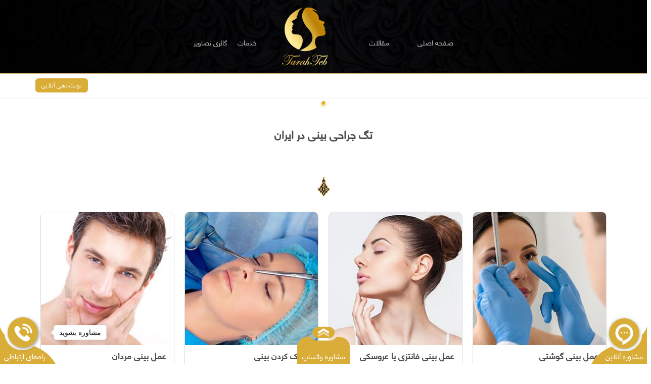

--- FILE ---
content_type: text/html; charset=utf-8
request_url: https://tarahteb.com/Tag/%D8%AC%D8%B1%D8%A7%D8%AD%DB%8C-%D8%A8%DB%8C%D9%86%DB%8C-%D8%AF%D8%B1-%D8%A7%DB%8C%D8%B1%D8%A7%D9%86
body_size: 44308
content:


<!DOCTYPE html>
<html dir="rtl" lang="fa-IR" prefix="og: http://ogp.me/ns#">
<head><meta charset="utf-8" /><meta name="robots" content="noodp" />
    <meta name="author" content="طراح طب" />
    <meta name="contact" content="info@tarahteb.com" /><meta http-equiv="content-type" content="text/html; charset=UTF-8" /><meta name="viewport" content="width=device-width, initial-scale=1, shrink-to-fit=no" /><meta name="apple-mobile-web-app-capable" content="yes" /><link rel="shortcut icon" type="image/png" href="/wp-content/uploads/2017/11/favicon.png" /><title>
	تگ جراحی بینی در ایران - طراح طب
</title><link rel="preload" href="/wp-content/themes/tarahteb/assets/fonts/iconic/Iconic-Fontd1f1.woff2" as="font" type="font/woff2" crossorigin="" /><link rel="preload" href="/wp-content/themes/tarahteb/assets/fonts/rohan/tarahtebRohanRound-Regular.woff2" as="font" type="font/woff2" crossorigin="" /><link rel="preload" href="/wp-content/uploads/2017/11/favicon.png" as="image" /><link rel="preload" href="https://cdn.goftino.com/static/assets/css/client.css?v=25" as="style" /><link rel="preload" href="https://cdn.goftino.com/static/client.js?v=11" as="script" /><link rel="preload" href="https://cdn.goftino.com/static/socket.io.js" as="script" /><link rel="preload" href="https://cdn.goftino.com/profile/5f780fb191249b02ca94b507a0hg.jpg" as="image" />
    


    <script type="text/javascript" src="https://ajax.googleapis.com/ajax/libs/jquery/3.5.1/jquery.min.js"></script>
    
    
    
    <script type="text/javascript" src="/combres.axd/siteJs1/1191726731/"></script><meta name="theme-color" content="#d9ad38" /><link rel="alternate" href="https://tarahteb.com/tag" hreflang="fa-IR" />
<link rel="dns-prefetch" href="http://ajax.googleapis.com/" /><link rel="dns-prefetch" href="http://s.w.org/" /><link rel="stylesheet" type="text/css" href="/combres.axd/siteCss/-1814374154/" rel="preload"/><link rel="https://api.w.org/" href="/wp-json/" /><meta name="generator" content="Kiarash Doost" /> 
    <!-- Global site tag (gtag.js) - Google Analytics -->
    
    <link rel="stylesheet" type="text/css" href="/combres.axd/siteCssGallery/-1342428308/"/>
    <link rel="preload" as="image" href="/Upload/Images/عمل-بینی-گوشتی-265w.jpg">
<script type="application/ld+json">{"@context":"https://schema.org","@graph":[{"@type":"Organization","@id":"#organization","name":"طراح طب","logo":{"@type":"ImageObject","url":"https://tarahteb.com/wp-content/uploads/2018/01/tarahteb-logos.png"},"url":"https://tarahteb.com","sameAs":[]},{"@type":"SearchAction","@id":"#searchaction","target":"https://tarahteb.com/Tag/{search_term_string}","query-input":"required name=search_term_string"},{"@type":"ImageObject","@id":"#imagepage","url":"https://tarahteb.com","width":265,"height":265,"caption":"تگ جراحی بینی در ایران"},{"@type":"ImageObject","@id":"#imagekiarash","url":"https://tarahteb.com/wp-content/uploads/kiarashdoost.jpg","width":640,"height":640,"caption":"کیارش دوست","name":"kiarash doost"},{"@type":["Person"],"@id":"#personkiarash","name":"کیارش دوست","image":{"@id":"#imagekiarash"},"sameAs":[]},{"@type":"WebSite","@id":"#website","url":"https://tarahteb.com","name":"طراح طب","publisher":{"@id":"#organization"},"potentialAction":{"@id":"#searchaction"}},{"@type":"WebPage","@id":"#webpage","url":"https://tarahteb.com","inLanguage":"fa-IR","name":"تگ جراحی بینی در ایران","isPartOf":{"@id":"#website"},"image":{"@id":"#imagepage"},"primaryImageOfPage":{"@id":"#imagepage"},"datePublished":"","dateModified":"","description":""},{"@type":"Article","@id":"#article","isPartOf":{"@id":"#webpage"},"author":{"@id":"#imagekiarash"},"headline":"تگ جراحی بینی در ایران","datePublished":"","dateModified":"","mainEntityOfPage":{"@id":"#webpage"},"publisher":{"@id":"#organization"},"image":{"@id":"#imagepage"},"articleSection":"جراحی عمل زیبایی بینی"},{"@type":"BreadcrumbList","itemListElement":[{"@type":"ListItem","position":1,"item":{"@id":"#website"}},{"@type":"ListItem","position":2,"item":{"@id":"#webpage"}}]}]}</script>

    <!-- GetButton.io widget -->
    <script type="text/javascript">
        (function () {
            var options = {
                whatsapp: "+989991146580", // WhatsApp number
                call: "02191071259", // Call phone number
                email: "info@tarahteb.com",
                call_to_action: "مشاوره بشوید", // Call to action
                button_color: "#d9ae38", // Color of button
                position: "left", // Position may be 'right' or 'left'
                order: "whatsapp,call,email", // Order of buttons
            };
            var proto = document.location.protocol, host = "getbutton.io";
            WhWidgetSendButton.init(host, proto, options);
        })();
    </script>
    <!-- /GetButton.io widget -->
    <!-- Google Tag Manager -->
    <script>(function (w, d, s, l, i) {
            w[l] = w[l] || []; w[l].push({
                'gtm.start':
                    new Date().getTime(), event: 'gtm.js'
            }); var f = d.getElementsByTagName(s)[0],
                j = d.createElement(s), dl = l != 'dataLayer' ? '&l=' + l : ''; j.async = true; j.src =
                    'https://www.googletagmanager.com/gtm.js?id=' + i + dl; f.parentNode.insertBefore(j, f);
        })(window, document, 'script', 'dataLayer', 'GTM-N5KPNN5M');</script>
    <!-- End Google Tag Manager -->
</head>
<body class="rtl page-template page-template-page-contact page-template-page-contact-php page page-id-16 p-0 m-0" data-ajax="/ajax" style="-webkit-user-select: none; -moz-user-select: none; -ms-user-select: none; -o-user-select: none; user-select: none;">
    <header>
        
        <div class="header-wrap">
            <div class="bottom-header py-2 px-0 w-100">
                <div class="container-fluid p-0">
                    <div class="text-right w-100" style="display: grid;">
                        <div class="mobile-logo hidden-md-up">
                            <div class="container">
                                <div class="row">
                                    <div class="col p-0">
                                        <div class="d-flex align-items-center h-100">
                                            <div class="w-100 text-center" style="line-height: 270%;">
                                                <span style="color: #d9ad38">مرکز جراحی بینی</span><br>
                                                <span style="color: #d9ad38; font-size: 200%; font-weight: bold;">طراح طب</span>
                                            </div>
                                        </div>
                                    </div>
                                    <div class="col p-0">
                                        <div class="w-100 text-center">
                                            <a href="/">
                                                <img class="img-fluid" width="110" height="110" src="/wp-content/uploads/2018/01/tarahteb-logos2.png" alt="طراح طب">
                                            </a>
                                        </div>
                                    </div>
                                    <div class="col p-0">
                                        <div class="d-flex align-items-center h-100">
                                            <div class="w-100 text-center">
                                                <a href="tel:+982191071259" style="color: #d9ad38;">
                                                    <img class="aligncenter size-full wp-image-7577" src="/wp-content/uploads/2012/11/phone.png" alt="ارسال RFP" width="30" height="30" style="padding-bottom: 5px;">
                                                    <br>
                                                    <span style="color: #d9ad38">021-91071259</span>
                                                    <br>
                                                    <span style="color: #d9ad38">مشاوره عمل بینی</span>
                                                    <br>
                                                    <span style="color: #d9ad38">و نوبت دهی</span>
                                                </a>
                                            </div>
                                        </div>
                                    </div>
                                </div>
                            </div>
                        </div>
                        <div class="stipe-dropdown">
                            <nav class="menu-wrapper">
                                <span class="munu-close hidden-md-up"><i class="zmdi zmdi-close"></i></span>
                                <ul>
                                    
                                    <li class="linker">
                                        <a href="/">صفحه اصلی&nbsp;&nbsp;&nbsp;&nbsp;&nbsp;&nbsp;&nbsp;&nbsp;&nbsp;</a>
                                    </li>
                                    <li class="linker">
                                        <a href="/مقالات">مقالات&nbsp;&nbsp;&nbsp;&nbsp;&nbsp;&nbsp;&nbsp;&nbsp;</a>
                                    </li>
                                    
                                    <li class="has-stripe-dd logos" data-content="logos">
                                        <a href="/">
                                            <img class="img-fluid" src="/wp-content/uploads/2018/01/tarahteb-logos.png" width="110" height="128" alt="طراح طب" />
                                        </a>
                                    </li>

                                    
                                    <li class="has-stripe-dd blogs" data-content="service">
                                        <a href="#">خدمات</a>
                                    </li>
                                    <li class="linker">
                                        <a href="/گالری-قبل-بعد-عمل">گالری تصاویر</a>
                                    </li>
                                    
                                </ul>
                            </nav>

                            <div class="stripe-dropdown-wrapper">
                                <span class="back hidden-md-up"></span>
                                <div class="dd-list">
                                    <ul>
                                        
                                        <li id="logos" class="DropDown fuller">
                                            <a href="#" class="label">طراح طب</a>
                                            <div class="content">
                                                <ul>
                                                    <li class="licont">
                                                        <a href="/">
                                                            <em>صفحه اصلی</em>
                                                            <span></span>
                                                        </a>
                                                    </li>
                                                    <li class="licont">
                                                        <a href="/تماس-با-ما">
                                                            <em>تماس با ما</em>
                                                            <span></span>
                                                        </a>
                                                    </li>
                                                    <li class="licont">
                                                        <a href="/درباره-ما">
                                                            <em>درباره ما</em>
                                                        </a>
                                                    </li>
                                                    
                                                </ul>
                                            </div>
                                        </li>
                                        <li id="service" class="DropDown fuller">
                                            <a href="#" class="label">خدمات</a>
                                            <div class="content">
                                                <ul>
                                                    <li class="liport">
                                                        <a href="/عمل-جراحی-بینی">
                                                            <em>جراحی بینی</em>
                                                            <span>بهره گیری از اسکن سه بعدی و قالب کنترلی</span>
                                                        </a>
                                                    </li>
                                                    <li class="liport">
                                                        <a href="/طراحی-سه-بعدی-برای-تزریق-ژل-و-بوتاکس">
                                                            <em>تزریق ژل و بوتاکس</em>
                                                            <span>بهره گیری از اسکن سه بعدی</span>
                                                        </a>
                                                    </li>
                                                    
                                                    <li class="liport">
                                                        <a href="/طراحی-سه-بعدی-صورت-بر-اساس-نسبت-های-طلایی">
                                                            <em>آنالیز صورت</em>
                                                        </a>
                                                    </li>
                                                    
                                                </ul>
                                            </div>
                                        </li>
                                    </ul>
                                    <div class="bg-strip-dd" aria-hidden="true"></div>
                                </div>
                            </div>
                        </div>
                    </div>
                </div>
            </div>
        </div>
        <div class="inner-header">
            
            <div class="inner-header-body">
                <div class="container">
                    <div class="row align-items-center justify-content-start">
                        <div class="col-auto">
                            <span class="nav-trig hidden-md-up"><i class="zmdi zmdi-menu"></i></span>
                            
                        </div>
                        <div class="col-auto">
                            
                            
                            <div class="search_results_wrap">
                                <div class="search_results"></div>
                                <a class="callsearch" href="#">دسترسی سریع</a>
                            </div>
                        </div>
                        <div class="col-auto mr-auto">
                            
                            <div class="profile profile_bt">
                                <div class="regiter-top"><a href="/نوبت-دهی" class="account appointment">نوبت دهی آنلاین</a></div>
                            </div>
                        </div>
                    </div>
                </div>
            </div>
        </div>
    </header>
    
    <main id="main">
        <div class="container">
            <div class="row">
                <div class="head-info col-12 col-sm-10 pull-sm-1 col-md-8 pull-md-2">
                    <h1 class="page-title">تگ جراحی بینی در ایران</h1>
                </div>
                <div class="col-12 col-sm-8 mx-auto clearfix">
                    <div itemprop="articleBody" class="post-innertext">
                        <p></p>
                    </div>
                </div>
                
                <div class="blogroll row" id="galley">
                    <div class="post-view col-12 col-xs-6 col-sm-6 col-md-4 col-lg-3" data-aos="fade-up" data-aos-delay="0"><div class="post-wrap"><a href="/عمل-بینی-گوشتی" data-caption="عمل بینی گوشتی "><img width="300" height="300" src="/Upload/Images/عمل-بینی-گوشتی-265w.jpg" class="post-image wp-post-image" alt="عمل بینی گوشتی " srcset="/Upload/Images/عمل-بینی-گوشتی-265w.jpg 300w, /Upload/Images/عمل-بینی-گوشتی-265w.jpg 300w" sizes="(max-width: 300px) 100vw, 300px"/></a><div class="post-text"><h2><a href="/عمل-بینی-گوشتی" data-caption="عمل بینی گوشتی ">عمل بینی گوشتی </a></h2></div><p class="post-excerpt">با توجه به ابهامات عمل جراحی بینی گوشتی، در این مقاله در این خصوص توضیحاتی ارائه شده است تا افراد دارای بینی گوشتی با آگاهی بیشتری برای جراحی اقدام کنند.</p></div></div><div class="post-view col-12 col-xs-6 col-sm-6 col-md-4 col-lg-3" data-aos="fade-up" data-aos-delay="0"><div class="post-wrap"><a href="/عمل-بینی-فانتزی" data-caption="عمل بینی فانتزی یا عروسکی "><img width="300" height="300" src="/Upload/Images/عمل-بینی-فانتزی-265w.jpg" class="post-image wp-post-image" alt="عمل بینی فانتزی یا عروسکی " srcset="/Upload/Images/عمل-بینی-فانتزی-265w.jpg 300w, /Upload/Images/عمل-بینی-فانتزی-265w.jpg 300w" sizes="(max-width: 300px) 100vw, 300px"/></a><div class="post-text"><h2><a href="/عمل-بینی-فانتزی" data-caption="عمل بینی فانتزی یا عروسکی ">عمل بینی فانتزی یا عروسکی </a></h2></div><p class="post-excerpt">انتخاب شکل و مدل بینی بعد از جراحی می‌تواند فرایندی سخت و در عین حال مهم باشد. در این مقاله به عمل بینی فانتزی و نکات مرتبط با آن پرداخته شده است.</p></div></div><div class="post-view col-12 col-xs-6 col-sm-6 col-md-4 col-lg-3" data-aos="fade-up" data-aos-delay="0"><div class="post-wrap"><a href="/کوچک-کردن-بینی" data-caption="کوچک کردن بینی "><img width="300" height="300" src="/Upload/Images/کوچک-کردن-بینی-265w.jpg" class="post-image wp-post-image" alt="کوچک کردن بینی " srcset="/Upload/Images/کوچک-کردن-بینی-265w.jpg 300w, /Upload/Images/کوچک-کردن-بینی-265w.jpg 300w" sizes="(max-width: 300px) 100vw, 300px"/></a><div class="post-text"><h2><a href="/کوچک-کردن-بینی" data-caption="کوچک کردن بینی ">کوچک کردن بینی </a></h2></div><p class="post-excerpt">افراد بسیاری از شکل و اندازه بینی خود راضی نیستند و به دنبال روش‌هایی برای تغییر آن می‌باشند. در این مقاله درباره روش‌های مختلف کوچک کردن بینی صحبت شده است.</p></div></div><div class="post-view col-12 col-xs-6 col-sm-6 col-md-4 col-lg-3" data-aos="fade-up" data-aos-delay="0"><div class="post-wrap"><a href="/عمل-بینی-مردان" data-caption="عمل بینی مردان "><img width="300" height="300" src="/Upload/Images/عمل-بینی-مردان-265w.jpg" class="post-image wp-post-image" alt="عمل بینی مردان " srcset="/Upload/Images/عمل-بینی-مردان-265w.jpg 300w, /Upload/Images/عمل-بینی-مردان-265w.jpg 300w" sizes="(max-width: 300px) 100vw, 300px"/></a><div class="post-text"><h2><a href="/عمل-بینی-مردان" data-caption="عمل بینی مردان ">عمل بینی مردان </a></h2></div><p class="post-excerpt">یکی از نگرانی‌های آقایان در عمل بینی این است که چهره آن‌ها بعد از عمل حالت زنانه پیدا نکند. در این مقاله درباره عمل بینی مردان صحبت شده است.</p></div></div><div class="post-view col-12 col-xs-6 col-sm-6 col-md-4 col-lg-3" data-aos="fade-up" data-aos-delay="0"><div class="post-wrap"><a href="/اسکنر-سه-بعدی" data-caption="اسکن سه بعدی "><img width="300" height="300" src="/Upload/Images/اسکن-سه-بعدی-265w-3.jpg" class="post-image wp-post-image" alt="اسکن سه بعدی " srcset="/Upload/Images/اسکن-سه-بعدی-265w-3.jpg 300w, /Upload/Images/اسکن-سه-بعدی-265w-3.jpg 300w" sizes="(max-width: 300px) 100vw, 300px"/></a><div class="post-text"><h2><a href="/اسکنر-سه-بعدی" data-caption="اسکن سه بعدی ">اسکن سه بعدی </a></h2></div><p class="post-excerpt">در حال حاضر اسکنرهای سه بعدی در پزشکی و عمل زیبایی برای ساخت مدل سه بعدی صورت و بدن کاربرد دارد که در این مقاله به این موضوع پرداخته شده است.</p></div></div><div class="post-view col-12 col-xs-6 col-sm-6 col-md-4 col-lg-3" data-aos="fade-up" data-aos-delay="0"><div class="post-wrap"><a href="/بزرگ-کردن-بینی" data-caption="بزرگ کردن بینی "><img width="300" height="300" src="/Upload/Images/بزرگ-کردن-بینی-265w.jpg" class="post-image wp-post-image" alt="بزرگ کردن بینی " srcset="/Upload/Images/بزرگ-کردن-بینی-265w.jpg 300w, /Upload/Images/بزرگ-کردن-بینی-265w.jpg 300w" sizes="(max-width: 300px) 100vw, 300px"/></a><div class="post-text"><h2><a href="/بزرگ-کردن-بینی" data-caption="بزرگ کردن بینی ">بزرگ کردن بینی </a></h2></div><p class="post-excerpt">عمل زیبایی بینی هم به منظور کوچک کردن و هم برای بزرگ کردن بینی می‌تواند انجام شود. در این مقاله در خصوص بزرگ کردن بینی صحبت شده است.</p></div></div><div class="post-view col-12 col-xs-6 col-sm-6 col-md-4 col-lg-3" data-aos="fade-up" data-aos-delay="0"><div class="post-wrap"><a href="/فیلم-عمل-بینی" data-caption="فیلم عمل جراحی بینی "><img width="300" height="300" src="/Upload/Images/فیلم-عمل-جراحی-بینی-265w.jpg" class="post-image wp-post-image" alt="فیلم عمل جراحی بینی " srcset="/Upload/Images/فیلم-عمل-جراحی-بینی-265w.jpg 300w, /Upload/Images/فیلم-عمل-جراحی-بینی-265w.jpg 300w" sizes="(max-width: 300px) 100vw, 300px"/></a><div class="post-text"><h2><a href="/فیلم-عمل-بینی" data-caption="فیلم عمل جراحی بینی ">فیلم عمل جراحی بینی </a></h2></div><p class="post-excerpt">در این مقاله می‌توانید فیلم عمل جراحی بینی از اول تا آخر مشاهده کنید. علاوه بر آن فیلم عمل بینی با قالب کنترلی نیز قرار داده شده است.</p></div></div><div class="post-view col-12 col-xs-6 col-sm-6 col-md-4 col-lg-3" data-aos="fade-up" data-aos-delay="0"><div class="post-wrap"><a href="/جراحی-بینی-ایران" data-caption="جراحی بینی در ایران "><img width="300" height="300" src="/Upload/Images/جراحی-بینی-در-ایران-265w-1.jpg" class="post-image wp-post-image" alt="جراحی بینی در ایران " srcset="/Upload/Images/جراحی-بینی-در-ایران-265w-1.jpg 300w, /Upload/Images/جراحی-بینی-در-ایران-265w-1.jpg 300w" sizes="(max-width: 300px) 100vw, 300px"/></a><div class="post-text"><h2><a href="/جراحی-بینی-ایران" data-caption="جراحی بینی در ایران ">جراحی بینی در ایران </a></h2></div><p class="post-excerpt">هدف از نگارش این مقاله آشنایی با جراحی زیبایی بینی در ایران و نکات مربوط به آن می‌باشد تا کسانی که تمایل دارند در این کشور جراحی شوند با آگاهی بیشتری تصمیم گیری کنند.</p></div></div><div class="post-view col-12 col-xs-6 col-sm-6 col-md-4 col-lg-3" data-aos="fade-up" data-aos-delay="0"><div class="post-wrap"><a href="/بینی-جراحی" data-caption="جراحی بینی "><img width="300" height="300" src="/Upload/Images/جراحی-بینی-265w-15.jpg" class="post-image wp-post-image" alt="جراحی بینی " srcset="/Upload/Images/جراحی-بینی-265w-15.jpg 300w, /Upload/Images/جراحی-بینی-265w-15.jpg 300w" sizes="(max-width: 300px) 100vw, 300px"/></a><div class="post-text"><h2><a href="/بینی-جراحی" data-caption="جراحی بینی ">جراحی بینی </a></h2></div><p class="post-excerpt">هدف از نگارش این مقاله ارائه اطلاعات در خصوص جراحی بینی است تا مخاطب با مطالعه این نوشته بتواند به یک دید کلی راجع به عمل بینی دست یابد.</p></div></div>
                </div>
                
            </div>
        </div>
    </main>

    <footer>
        <div id="onfooter">
            <div class="container">
                <div class="row">
                    <div class="col-md-6 col-xs-12 breadcrumbs" data-aos="fade-down">
                        <div class="breadcrumbs">
                            <i class="zmdi zmdi-bluetooth-off"></i>
                            <ol>
                                
                                <li>
                                    <a href="https://tarahteb.com" alt="طراح طب">
                                        <span>طراح طب</span>
                                    </a>
                                </li>
                                
                            </ol>
                        </div>
                    </div>
                    <div class="col-md-6 col-xs-12 top_phone" data-aos="fade-down">
                        <span>تماس با ما</span><a href="tel:+982191071259">91071259<i class="zmdi zmdi-phone"></i></a>
                    </div>
                </div>
            </div>
        </div>
        <div id="customers">
            <div class="container">
                <div class="row">
                    <div class="col-md-6 pull-md-3 col-xs-12 col-12">
                        <span class="iwmf" data-aos="fade-up"></span>
                        <div class="iwmf-text" data-aos="fade-up" data-aos-delay="250">
                            <p style="text-align: center;"><a href="/تاییدیه-ها">ثبت بین الملی طرح و ایده</a> در بخش مهندسی پزشکی</p>
                            <p style="text-align: center;">اولین و تنها سامانه <a href="/اسکن-سه-بعدی">اسکن سه بعدی صورت</a> و مبتکر <a href="/قالب-کنترلی">قالب کنترلی</a> در <a href="/عمل-جراحی-بینی">جراحی بینی</a></p>
                        </div>
                    </div>
                    <div class="col-xs-12" data-aos="fade-up" data-aos-delay="500">
                        <img class="customers-logo" src="/wp-content/uploads/2017/11/clients.png" width="1140" height="46" alt="تاییدیه های طراح طب">
                    </div>
                </div>
            </div>
        </div>
        <div class="footer-bottom">
            <div class="container">
                <div class="row">
                    <div class="col-12 col-md-3 py-5 text-center">
                        <span class="footer-title">تماس با ما</span>
                        <div class="footer-text">
                            <p style="font-size: 0.9rem;">تهران، جردن، انتهای خیابان تور، پلاك 2، طبقه 1</p>
                            <p class="footer-tel pt-3" style="direction: ltr; text-align: center; font-size: 2rem;">
                                <a href="tel:+982191071259">021-91071259</a>
                            </p>
                        </div>
                    </div>
                    <div class="col-12 col-md-6">
                        <div class="row text-center">
                            <div class="d-flex mx-auto">
                                
                                <a target="_blank" href="https://trustseal.enamad.ir/?id=183053&amp;Code=dlnoIpA5ncJVzW6Icywc" style="display: block; width: 130px; min-height: 156px; border-radius: 10px; background-color: #d9ad38; position: sticky; margin: 0 5px; background-image: url(/wp-content/uploads/enamad.png); background-repeat: no-repeat; background-position: center;">&nbsp;</a>
                                <a target="_blank" href="http://ircreative.isti.ir/contents.php?cntid=112" style="display: block; width: 130px; min-height: 156px; border-radius: 10px; background-color: #d9ad38; position: sticky; margin: 0 5px; background-image: url(/wp-content/uploads/khalaghiat.png); background-repeat: no-repeat; background-position: center;">&nbsp;</a>
                                <div style="display: block; width: 130px; min-height: 156px; border-radius: 10px; background-color: #d9ad38; position: sticky; margin: 0 5px; background-repeat: no-repeat; background-position: center;">
                                    <img referrerpolicy="origin" id="nbqejzpefukzoeuknbqewlao" style="cursor: pointer" onclick="window.open(&quot;https://logo.samandehi.ir/Verify.aspx?id=276824&amp;p=uiwkjyoegvkamcsiuiwkaods&quot;, &quot;Popup&quot;,&quot;toolbar=no, scrollbars=no, location=no, statusbar=no, menubar=no, resizable=0, width=450, height=630, top=30&quot;)" alt="logo-samandehi" src="https://logo.samandehi.ir/logo.aspx?id=276824&amp;p=odrfyndtwlbqaqgwodrfshwl">
                                </div>

                                
                                
                                


                                
                            </div>
                        </div>

                        <div class="row insta-teleg">
                            <div class="col-6 col-sm-6" data-aos-offset="0">
                                <a class="bigs teleg" target="_blank" rel="follow" href="https://t.me/tarahteb">
                                    <span>telegram channel</span>
                                    <span><span>عضویت</span> در کانال تلگرام طراح طب</span>
                                </a>
                            </div>
                            <div class="col-6 col-sm-6" data-aos-offset="0">
                                <a class="bigs insta" target="_blank" rel="follow" href="https://instagram.com/tarahteb">
                                    <span>instagram</span>
                                    <span>ما را در اینستاگرام <span>دنبال کنید</span>!</span>
                                </a>
                            </div>
                        </div>
                    </div>
                    <div class="col-12 col-md-3 py-5 menufoot text-center">
                        <div class="footer-menu">
                            <span class="footer-title">دسترسی سریع</span><div class="menu-mobile-container">
                                <ul id="footermenu" class="footer-menu">
                                    <li id="menu-item-7681" class="menu-item menu-item-type-post_type menu-item-object-custom menu-item-home menu-item-7681"><a href="/">طراح طب</a></li>
                                    <li id="menu-item-6493" class="menu-item menu-item-type-post_type menu-item-object-custom menu-item-6493"><a href="/مقالات">مقالات</a></li>
                                    
                                    <li id="menu-item-6967" class="menu-item menu-item-type-post_type menu-item-object-category menu-item-6967"><a href="/گالری-قبل-بعد-عمل">گالری تصاویر</a></li>
                                    
                                    <li id="menu-item-6491" class="menu-item menu-item-type-post_type menu-item-object-page menu-item-6491"><a href="/عمل-جراحی-بینی">جراحی بینی</a></li>
                                    
                                    <li id="menu-item-6489" class="menu-item menu-item-type-post_type menu-item-object-page menu-item-6489"><a href="/تماس-با-ما">تماس با ما</a></li>
                                </ul>
                            </div>
                        </div>
                    </div>
                    <div class="col-12 col-md-6 copyright text-center text-md-right">
                        <p class="col-12 mx-auto col-md-12">
                            <span>طراحی و سئو از طراح طب ۲۰۱۰ - 1404</span>
                        </p>
                    </div>
                    <div class="col-12 col-md-6 footer-social text-center text-md-left">
                        <div class="social_wrap">
                            <a href="https://instagram.com/tarahteb" title="Instagram" target="_blank" rel="follow" class="f-instagram">Instagram</a>
                            <a href="https://t.me/tarahteb" title="Telegram" target="_blank" rel="follow">Telegram</a>
                            <a href="https://aparat.com/tarahteb" title="Aparat" target="_blank" rel="follow" class="f-aparat">Aparat</a>
                            <a href="https://facebook.com/tarahteb.csc" title="Facebook" target="_blank" rel="follow" class="f-facebook">Facebook</a>

                            
                        </div>
                    </div>
                </div>
            </div>
            <span class="footer-toper"></span>
        </div>
    </footer>
    <div class="xfooter p-0 m-0">
        <div class="row w-100 p-0 m-0">
            
            <div class="col-auto m-0 d-flex align-items-end" style="width: 110px; padding: 4px 8px; font-size: 0.9rem; background: url(/wp-content/uploads/2012/11/right.png);">
                <span style="position: absolute; bottom: 4px; right: 8px; color: white;">مشاوره آنلاین</span>
            </div>
            <div class="col d-flex justify-content-center" style="">
                <a href="https://wa.me/989991146580" target="_blank" type="button" class="text-center" style="width: 106px; height: 74px; color: white; padding-top: 50px; background: url(/wp-content/uploads/2012/11/up.png);">مشاوره واتساپ
                </a>
                
            </div>
            <div class="col-auto m-0 d-flex align-items-end" style="text-align: left; width: 110px; padding: 4px 8px; font-size: 0.9rem; background: url(/wp-content/uploads/2012/11/left.png);">
                <span style="position: absolute; bottom: 4px; left: 8px; color: white;">راه‌های ارتباطی</span>
            </div>
        </div>
    </div>
    <div class="modal fade" id="exampleModalCenter" tabindex="-1" role="dialog" aria-labelledby="exampleModalCenterTitle" aria-hidden="true">
        <div class="modal-dialog modal-dialog-centered" role="document">
            <div class="modal-content">
                <div class="modal-body">
                    به منظور ارتباط سریع تر مجموعه ما با شما و عدم نیاز به قرار گیری در صف انتظار تماس، فرم زیر را پر نمایید.
                    <br />
                    در ساعت کاری مجموعه، مشاورین ما در کمتر از 1 ساعت با شما تماس خواهند گرفت.
                    <br />
                    <br />
                    <form method="post" action="/نوبت-دهی?trueresult=1" id="form3" class="channelform row">
                        <div class="ltrform col-6">
                            <label for="token">نام<input required="" type="text" name="name" style="background-image: url(&quot;[data-uri]&quot;); background-repeat: no-repeat; background-attachment: scroll; background-size: 16px 18px; background-position: left center; cursor: auto;"></label>
                        </div>
                        <div class="ltrform col-6">
                            <label for="cid">نام خانوادگی<input required="" type="text" name="family"></label>
                        </div>
                        <div class="ltrform col-12">
                            <label for="token">شماره همراه<input type="text" name="mobile" style="text-align: left;"></label>
                        </div>
                        <input type="submit" name="chsubmit" id="chsubmit" value="ارسال">
                    </form>
                </div>
            </div>
        </div>
    </div>
    <div class="modal fade" id="exampleModalCenter1" tabindex="-1" role="dialog" aria-labelledby="exampleModalCenterTitle" aria-hidden="true">
        <div class="modal-dialog modal-xl modal-dialog-centered" role="document" style="align-items: center; justify-content: center;">
            <div class="modal-content" style="position: fixed; bottom: 100px; right: 15px; left: 15px; width: auto; background-color: #d9ad38;">
                <div class="modal-body p-0">
                    <div class="row w-100 p-0 m-0" style="background-color: #d9ad38;">
                        <div class="col-auto m-0 d-flex align-items-end p-0" style="width: 50px; font-size: 0.9rem; text-align: center; justify-content: center; height: 70px; background: url(/wp-content/uploads/2018/01/down.png); background-repeat: no-repeat; background-position: center;">
                        </div>
                        <div class="col d-flex justify-content-center text-center" style="border-radius: 1rem; background-color: white; align-items: center;">
                            برای دریافت مشاوره و یا نوبت از 2 لینک زیر استفاد نمایید.
                        </div>
                        <div class="col-auto m-0 d-flex align-items-end p-0" style="width: 50px; font-size: 0.9rem; text-align: center; justify-content: center; height: 70px; background: url(/wp-content/uploads/2018/01/down.png); background-repeat: no-repeat; background-position: center;">
                        </div>
                    </div>
                </div>
            </div>
            <div class="modal-content" style="box-shadow: 0 1px 6px rgba(0, 0, 0, .2), 0 1px 10px rgba(0, 0, 0, .15); max-width: 600px;">
                <div type="button" data-dismiss="modal" aria-hidden="true" class="modal-head" style="transition: all .2s ease !important; position: absolute; width: 40px; height: 40px; text-align: center; top: -55px; right: 0px; background-color: #f7d67b; line-height: 2.2em; border-radius: 50%; overflow: hidden; border: 5px white; border: 5px solid #d9ae38;">
                    <svg fill="#000" height="30" viewBox="-3 -3 30 30" width="30" xmlns="http://www.w3.org/2000/svg">
                        <path d="M19 6.41L17.59 5 12 10.59 6.41 5 5 6.41 10.59 12 5 17.59 6.41 19 12 13.41 17.59 19 19 17.59 13.41 12z"></path></svg>
                </div>
                <a href="https://landing.tarahteb.com/index_home.aspx?q=0&utm_source=site&utm_medium=banner" style="border-radius: 10px; overflow: hidden;" target="_blank">
                    <img src="/wp-content/uploads/banner1.jpg">
                </a>
                
            </div>
        </div>
    </div>
    
    <div class="popform registerform">
        <span class="status"></span>
        <i class="zmdi zmdi-close"></i>
        <div class="container">
            <div id="register">
                <a class="se" href="https://instagram.com/tarahteb">اینستاگرام</a>
                <a class="se" href="https://t.me/tarahteb">تلگرام</a>
                <a class="se" href="https://aparat.com/tarahteb">Aparat</a>
                <a class="se" href="https://facebook.com/tarahteb.csc">Facebook</a>
                <span class="space">&nbsp;</span>
            </div>
        </div>
    </div>
    <div class="popform loginform">
        <span class="status"></span>
        <i class="zmdi zmdi-close"></i>
        <div class="container">
            <div id="login">
                <input placeholder="نام" id="tarahtebname" type="text" name="tarahtebname">
                <input placeholder="شماره موبایل" id="tarahtebtell" type="number" name="tarahtebtell">
                <span class="submit_button">تایید</span>
                <span class="space">&nbsp;<a href="/نوبت-دهی" style="color: #fff;">فرم کامل نوبت دهی</a></span>
            </div>
        </div>
    </div>

    
    
    <script src="/wp-content/themes/tarahteb/gallery/smartphoto.min.js"></script>
    <script>
        document.addEventListener('DOMContentLoaded', function () {
            new SmartPhoto(".js-img-viwer", {
                showAnimation: false
            });
        });
    </script>


    

    


    <script>
        !function (t, e, n) {
            t.yektanetAnalyticsObject = n, t[n] = t[n] || function () {
                t[n].q.push(arguments)
            }, t[n].q = t[n].q || [];
            var a = new Date, r = a.getFullYear().toString() + "0" + a.getMonth() + "0" + a.getDate() + "0" + a.getHours(),
                c = e.getElementsByTagName("script")[0], s = e.createElement("script");
            s.id = "ua-script-vIY7RMWe"; s.dataset.analyticsobject = n;
            s.async = 1; s.type = "text/javascript";
            s.src = "https://cdn.yektanet.com/rg_woebegone/scripts_v3/vIY7RMWe/rg.complete.js?v=" + r, c.parentNode.insertBefore(s, c)
        }(window, document, "yektanet");
    </script>
    
    


    <!---start GOFTINO code--->
    <script type="text/javascript">
        !function () { var a = window, d = document; function g() { var g = d.createElement("script"), s = "https://www.goftino.com/widget/0Ktpq5", l = localStorage.getItem("goftino"); g.type = "text/javascript", g.async = !0, g.src = l ? s + "?o=" + l : s; d.getElementsByTagName("head")[0].appendChild(g); } "complete" === d.readyState ? g() : a.attachEvent ? a.attachEvent("onload", g) : a.addEventListener("load", g, !1); }();
    </script>
    <script>
        window.addEventListener('goftino_ready', function () {
            Goftino.setWidget({
                marginRight: 15,
                marginBottom: 30
            });
        });
    </script>
    <!---end GOFTINO code--->


    <!-- Google Tag Manager (noscript) -->
    <noscript>
        <iframe src="https://www.googletagmanager.com/ns.html?id=GTM-N5KPNN5M"
            height="0" width="0" style="display: none; visibility: hidden"></iframe>
    </noscript>
    <!-- End Google Tag Manager (noscript) -->
</body>
</html>


--- FILE ---
content_type: text/css; charset=utf-8
request_url: https://tarahteb.com/combres.axd/siteCss/-1814374154/
body_size: 37297
content:
.owl-carousel,.owl-carousel .owl-item{-webkit-tap-highlight-color:transparent;position:relative}.owl-carousel{display:none;width:100%;z-index:1}.owl-carousel .owl-stage{position:relative;-ms-touch-action:pan-Y;-moz-backface-visibility:hidden}.owl-carousel .owl-stage:after{content:".";display:block;clear:both;visibility:hidden;line-height:0;height:0}.owl-carousel .owl-stage-outer{position:relative;overflow:hidden;-webkit-transform:translate3d(0,0,0)}.owl-carousel .owl-item,.owl-carousel .owl-wrapper{-webkit-backface-visibility:hidden;-moz-backface-visibility:hidden;-ms-backface-visibility:hidden;-webkit-transform:translate3d(0,0,0);-moz-transform:translate3d(0,0,0);-ms-transform:translate3d(0,0,0)}.owl-carousel .owl-item{min-height:1px;float:left;-webkit-backface-visibility:hidden;-webkit-touch-callout:none}.owl-carousel .owl-item img{display:block;width:100%}.owl-carousel .owl-dots.disabled,.owl-carousel .owl-nav.disabled,.owl-carousel .owl-video-playing .owl-video-play-icon,.owl-carousel .owl-video-playing .owl-video-tn{display:none}.no-js .owl-carousel,.owl-carousel.owl-loaded{display:block}.owl-carousel .owl-dot,.owl-carousel .owl-nav .owl-next,.owl-carousel .owl-nav .owl-prev{cursor:pointer;cursor:hand;-webkit-user-select:none;-khtml-user-select:none;-moz-user-select:none;-ms-user-select:none;user-select:none}.owl-carousel.owl-loading{opacity:0;display:block}.owl-carousel.owl-hidden{opacity:0}.owl-carousel.owl-refresh .owl-item{visibility:hidden}.owl-carousel.owl-drag .owl-item{-webkit-user-select:none;-moz-user-select:none;-ms-user-select:none;user-select:none}.owl-carousel.owl-grab{cursor:move;cursor:grab}.owl-carousel.owl-rtl{direction:rtl}.owl-carousel.owl-rtl .owl-item{float:right}.owl-carousel .animated{animation-duration:1s;animation-fill-mode:both}.owl-carousel .owl-animated-in{z-index:0}.owl-carousel .owl-animated-out{z-index:1}.owl-carousel .fadeOut{animation-name:fadeOut}@keyframes fadeOut{0%{opacity:1}100%{opacity:0}}.owl-height{transition:height .5s ease-in-out}.owl-carousel .owl-item .owl-lazy{opacity:0;transition:opacity .4s ease}.owl-carousel .owl-item img.owl-lazy{transform-style:preserve-3d}.owl-carousel .owl-video-wrapper{position:relative;height:100%;background:#000}.owl-carousel .owl-video-play-icon{position:absolute;height:80px;width:80px;left:50%;top:50%;margin-left:-40px;margin-top:-40px;background:url("/wp-content/themes/tarahteb/assets/css/owl.video.play.html") no-repeat;cursor:pointer;z-index:1;-webkit-backface-visibility:hidden;transition:transform .1s ease}.owl-carousel .owl-video-play-icon:hover{-ms-transform:scale(1.3,1.3);transform:scale(1.3,1.3)}.owl-carousel .owl-video-tn{opacity:0;height:100%;background-position:center center;background-repeat:no-repeat;background-size:contain;transition:opacity .4s ease}.owl-carousel .owl-video-frame{position:relative;z-index:1;height:100%;width:100%}.owl-carousel .owl-stage-outer{direction:ltr}.slider-container{width:300px;margin-top:17px}.slider-container .back-bar{height:10px;position:relative}.slider-container .back-bar .selected-bar{position:absolute;height:100%}.slider-container .back-bar .pointer{position:absolute;width:10px;height:10px;background-color:#d7ab3d;cursor:col-resize;opacity:1;z-index:2}.slider-container .back-bar .pointer.last-active{z-index:3}.slider-container .back-bar .pointer-label{position:absolute;top:-17px;font-size:8px;background:#fff;white-space:nowrap;line-height:1}.slider-container .back-bar .focused{z-index:10}.slider-container .clickable-dummy{cursor:pointer;position:absolute;width:100%;height:100%;z-index:1;background:#e8e8e8}.slider-container .scale{top:2px;position:relative;display:none}.slider-container .scale span{position:absolute;height:5px;border-left:1px solid #999;font-size:0}.theme-blue .scale span,.theme-green .scale span{border-left:1px solid #e5e5e5}.slider-container .scale ins{font-size:9px;text-decoration:none;position:absolute;left:0;top:5px;color:#999;line-height:1}.slider-container.slider-readonly .clickable-dummy,.slider-container.slider-readonly .pointer{cursor:auto}.theme-green .back-bar{height:6px}.theme-green .back-bar .pointer{width:12px;height:6px;top:0;-webkit-box-sizing:border-box;transition:all .2s linear}.theme-green .back-bar .pointer-label{color:#999}.theme-green .back-bar .focused{color:#333}.theme-blue .back-bar .pointer-label,.theme-green .scale ins{color:#999}.theme-blue .back-bar .focused{color:#333}.theme-blue .scale ins{color:#999}span.pather.port-prev{transform:rotate(90deg);margin-left:20px}span.pather.port-next{transform:rotate(-90deg);margin-right:20px}.paging-port{display:flex;justify-content:center;width:100%}.theme-green .back-bar .pointer.focused{transition:all 0s linear}body{opacity:1}html{max-width:100%;overflow-x:hidden}button,hr,input{overflow:visible}audio,canvas,progress,video{display:inline-block}progress,sub,sup{vertical-align:baseline}address,dl,ol,p,ul{margin-bottom:1rem}caption,th{text-align:left}pre,textarea{overflow:auto}.flex-column,.flex-row{-webkit-box-direction:normal!important}html{font-family:sans-serif;line-height:1.15;-ms-text-size-adjust:100%;-webkit-text-size-adjust:100%}article,aside,details,figcaption,figure,footer,header,main,menu,nav,section{display:block}h1{margin:.67em 0}hr{-webkit-box-sizing:content-box;box-sizing:content-box;height:0}[type=checkbox],[type=radio],legend{-webkit-box-sizing:border-box;padding:0}a{background-color:transparent;-webkit-text-decoration-skip:objects}a:active,a:hover{outline-width:0}abbr[title]{border-bottom:0;text-decoration:underline;text-decoration:underline dotted}b,strong{font-weight:bolder}code,kbd,samp{font-family:monospace,monospace;font-size:1em}dfn{font-style:italic}mark{color:#000}small{font-size:80%}sub,sup{font-size:75%;line-height:0;position:relative}sub{bottom:-.25em}sup{top:-.5em}audio:not([controls]){display:none;height:0}.img-fluid,.img-thumbnail{height:auto;max-width:100%}img{border-style:none;vertical-align:middle}svg:not(:root){overflow:hidden}button,input,optgroup,select,textarea{font-family:sans-serif;font-size:100%;line-height:1.15;margin:0}button,select{text-transform:none}[type=reset],[type=submit],button,html [type=button]{-webkit-appearance:button}[type=button]::-moz-focus-inner,[type=reset]::-moz-focus-inner,[type=submit]::-moz-focus-inner,button::-moz-focus-inner{border-style:none;padding:0}[type=button]:-moz-focusring,[type=reset]:-moz-focusring,[type=submit]:-moz-focusring,button:-moz-focusring{outline:ButtonText dotted 1px}fieldset{border:1px solid silver;margin:0 2px;padding:.35em .625em .75em}legend{box-sizing:border-box;color:inherit;display:table;max-width:100%;white-space:normal}textarea{resize:vertical}[type=checkbox],[type=radio]{box-sizing:border-box}[type=number]::-webkit-inner-spin-button,[type=number]::-webkit-outer-spin-button{height:auto}[type=search]{-webkit-appearance:textfield;outline-offset:-2px}[type=search]::-webkit-search-cancel-button,[type=search]::-webkit-search-decoration{-webkit-appearance:none}::-webkit-file-upload-button{-webkit-appearance:button;font:inherit}address,button,input,select,textarea{line-height:inherit}summary{display:list-item}[hidden],template{display:none}@media print{blockquote,img,pre,tr{page-break-inside:avoid}*,::after,::before,blockquote::first-letter ,blockquote::first-line ,div::first-letter ,div::first-line ,li::first-letter ,li::first-line ,p::first-letter ,p::first-line {text-shadow:none!important;-webkit-box-shadow:none!important;box-shadow:none!important}a,a:visited{text-decoration:underline}abbr[title]::after{content:" (" attr(title) ")"}pre{white-space:pre-wrap!important}blockquote,pre{border:1px solid #999}thead{display:table-header-group}h2,h3,p{orphans:3;widows:3}h2,h3{page-break-after:avoid}.navbar{display:none}.badge{border:1px solid #000}.table{border-collapse:collapse!important}.table td,.table th{background-color:#fff!important}.table-bordered td,.table-bordered th{border:1px solid #ddd!important}}label,output{display:inline-block}html{-webkit-box-sizing:border-box;box-sizing:border-box;-ms-overflow-style:scrollbar;-webkit-tap-highlight-color:transparent}*,::after,::before{-webkit-box-sizing:inherit;box-sizing:inherit}@-ms-viewport{width:device-width}body{margin:0;font-family:-apple-system,system-ui,BlinkMacSystemFont,"Segoe UI",Roboto,"Helvetica Neue",Arial,sans-serif;font-size:1rem;font-weight:400;line-height:1.5;color:#292b2c;background-color:#fff}[tabindex="-1"]:focus{outline:0!important}h1,h2,h3,h4,h5,h6{margin-top:0;margin-bottom:.5rem}dl,ol,p,ul{margin-top:0}abbr[data-original-title],abbr[title]{cursor:help}address{font-style:normal}ol ol,ol ul,ul ol,ul ul{margin-bottom:0}dt{font-weight:700}dd{margin-bottom:.5rem;margin-left:0}blockquote,figure{margin:0 0 1rem}a{color:#0275d8;text-decoration:none}a:focus,a:hover{text-decoration:none}a:not([href]):not([tabindex]):focus{outline:0}[role=button]{cursor:pointer}[role=button],a,area,button,input,label,select,summary,textarea{-ms-touch-action:manipulation;touch-action:manipulation}table{border-collapse:collapse;background-color:transparent}caption{padding-top:.75rem;padding-bottom:.75rem;color:#636c72;caption-side:bottom}label{margin-bottom:.5rem}button:focus{outline:dotted 1px;outline:-webkit-focus-ring-color auto 5px}input[type=checkbox]:disabled,input[type=radio]:disabled{cursor:not-allowed}input[type=date],input[type=datetime-local],input[type=month],input[type=time]{-webkit-appearance:listbox}input[type=search]{-webkit-appearance:none}[hidden]{display:none!important}.h1,.h2,.h3,.h4,.h5,.h6,h1,h2,h3,h4,h5,h6{margin-bottom:.5rem;font-family:inherit;line-height:1.1;color:inherit}.blockquote,hr{margin-bottom:1rem}.h1,h1{font-size:2.5rem}.h2,h2{font-size:2rem}.h3,h3{font-size:1.75rem}.h4,h4{font-size:1.5rem}.h5,h5{font-size:1.25rem}.h6,h6{font-size:1rem}.lead{font-size:1.25rem;font-weight:300}hr{margin-top:1rem;border:0;border-top:1px solid rgba(0,0,0,.1)}.small,small{font-size:80%;font-weight:400}.mark,mark{background-color:transparent;color:#d4af73}.list-inline,.list-unstyled{padding-left:0;list-style:none}.list-inline-item{display:inline-block}.list-inline-item:not(:last-child){margin-right:5px}.initialism{font-size:90%;text-transform:uppercase}.blockquote{padding:.5rem 1rem;font-size:1.25rem;border-left:.25rem solid #eceeef}.blockquote-footer{display:block;font-size:80%;color:#636c72}code,kbd{font-size:90%}.blockquote-footer::before{content:"\2014 \00A0"}.blockquote-reverse{padding-right:1rem;padding-left:0;text-align:right;border-right:.25rem solid #eceeef;border-left:0}.blockquote-reverse .blockquote-footer::before{content:""}.blockquote-reverse .blockquote-footer::after{content:"\00A0 \2014"}.img-thumbnail{padding:.25rem;background-color:#fff;border:1px solid #ddd;border-radius:.25rem;-webkit-transition:all .2s ease-in-out;-o-transition:all .2s ease-in-out;transition:all .2s ease-in-out}.figure{display:inline-block}.figure-img{margin-bottom:.5rem;line-height:1}.table,pre{margin-bottom:1rem}.figure-caption{font-size:90%;color:#636c72}a>code,pre code{padding:0;color:inherit}code,kbd,pre,samp{font-family:Menlo,Monaco,Consolas,"Liberation Mono","Courier New",monospace}code{padding:.2rem .4rem;color:#bd4147;background-color:#f7f7f9;border-radius:.25rem}a>code{background-color:inherit}kbd{padding:.2rem .4rem;color:#fff;background-color:#292b2c;border-radius:.2rem}kbd kbd{padding:0;font-size:100%;font-weight:700}pre{display:block;margin-top:0;font-size:90%;color:#292b2c}pre code{font-size:inherit;background-color:transparent;border-radius:0}.container,.container-fluid{margin-left:auto;margin-right:auto;padding-right:15px;padding-left:15px;position:relative}.pre-scrollable{max-height:340px;overflow-y:scroll}.row{display:-webkit-box;display:-webkit-flex;display:-ms-flexbox;display:flex;-webkit-flex-wrap:wrap;-ms-flex-wrap:wrap;flex-wrap:wrap;margin-right:-15px;margin-left:-15px}@media(min-width:576px){.container{padding-right:15px;padding-left:15px;width:540px;max-width:100%}.container-fluid{padding-right:15px;padding-left:15px}.row{margin-right:-15px;margin-left:-15px}}@media(min-width:768px){.container{padding-right:15px;padding-left:15px;width:720px;max-width:100%}.container-fluid{padding-right:15px;padding-left:15px}.row{margin-right:-15px;margin-left:-15px}}@media(min-width:992px){.container{padding-right:15px;padding-left:15px;width:960px;max-width:100%}.container-fluid{padding-right:15px;padding-left:15px}.row{margin-right:-15px;margin-left:-15px}}@media(min-width:1200px){.container{padding-right:15px;padding-left:15px;width:1140px;max-width:100%}.container-fluid{padding-right:15px;padding-left:15px}.row{margin-right:-15px;margin-left:-15px}}.no-gutters{margin-right:0;margin-left:0}.no-gutters>.col,.no-gutters>[class*=col-]{padding-right:0;padding-left:0}.col,.col-1,.col-10,.col-11,.col-12,.col-2,.col-3,.col-4,.col-5,.col-6,.col-7,.col-8,.col-9,.col-lg,.col-lg-1,.col-lg-10,.col-lg-11,.col-lg-12,.col-lg-2,.col-lg-3,.col-lg-4,.col-lg-5,.col-lg-6,.col-lg-7,.col-lg-8,.col-lg-9,.col-md,.col-md-1,.col-md-10,.col-md-11,.col-md-12,.col-md-2,.col-md-3,.col-md-4,.col-md-5,.col-md-6,.col-md-7,.col-md-8,.col-md-9,.col-sm,.col-sm-1,.col-sm-10,.col-sm-11,.col-sm-12,.col-sm-2,.col-sm-3,.col-sm-4,.col-sm-5,.col-sm-6,.col-sm-7,.col-sm-8,.col-sm-9,.col-xl,.col-xl-1,.col-xl-10,.col-xl-11,.col-xl-12,.col-xl-2,.col-xl-3,.col-xl-4,.col-xl-5,.col-xl-6,.col-xl-7,.col-xl-8,.col-xl-9{position:relative;width:100%;min-height:1px;padding-right:15px;padding-left:15px;padding-bottom:0}.col{-webkit-flex-basis:0;-ms-flex-preferred-size:0;flex-basis:0;-webkit-box-flex:1;-webkit-flex-grow:1;-ms-flex-positive:1;flex-grow:1;max-width:100%}.col-1,.col-auto{-webkit-box-flex:0}.col-auto{-webkit-flex:0 0 auto;-ms-flex:0 0 auto;flex:0 0 auto;width:auto}.col-1{-webkit-flex:0 0 8.333333%;-ms-flex:0 0 8.333333%;flex:0 0 8.333333%;max-width:8.333333%}.col-2,.col-3{-webkit-box-flex:0}.col-2{-webkit-flex:0 0 16.666667%;-ms-flex:0 0 16.666667%;flex:0 0 16.666667%;max-width:16.666667%}.col-3{-webkit-flex:0 0 25%;-ms-flex:0 0 25%;flex:0 0 25%;max-width:25%}.col-4,.col-5{-webkit-box-flex:0}.col-4{-webkit-flex:0 0 33.333333%;-ms-flex:0 0 33.333333%;flex:0 0 33.333333%;max-width:33.333333%}.col-5{-webkit-flex:0 0 41.666667%;-ms-flex:0 0 41.666667%;flex:0 0 41.666667%;max-width:41.666667%}.col-6,.col-7{-webkit-box-flex:0}.col-6{-webkit-flex:0 0 50%;-ms-flex:0 0 50%;flex:0 0 50%;max-width:50%}.col-7{-webkit-flex:0 0 58.333333%;-ms-flex:0 0 58.333333%;flex:0 0 58.333333%;max-width:58.333333%}.col-8,.col-9{-webkit-box-flex:0}.col-8{-webkit-flex:0 0 66.666667%;-ms-flex:0 0 66.666667%;flex:0 0 66.666667%;max-width:66.666667%}.col-9{-webkit-flex:0 0 75%;-ms-flex:0 0 75%;flex:0 0 75%;max-width:75%}.col-10,.col-11{-webkit-box-flex:0}.col-10{-webkit-flex:0 0 83.333333%;-ms-flex:0 0 83.333333%;flex:0 0 83.333333%;max-width:83.333333%}.col-11{-webkit-flex:0 0 91.666667%;-ms-flex:0 0 91.666667%;flex:0 0 91.666667%;max-width:91.666667%}.col-12{-webkit-box-flex:0;-webkit-flex:0 0 100%;-ms-flex:0 0 100%;flex:0 0 100%;max-width:100%}.offset-1{margin-left:8.333333%}.offset-2{margin-left:16.666667%}.offset-3{margin-left:25%}.offset-4{margin-left:33.333333%}.offset-5{margin-left:41.666667%}.offset-6{margin-left:50%}.offset-7{margin-left:58.333333%}.offset-8{margin-left:66.666667%}.offset-9{margin-left:75%}.offset-10{margin-left:83.333333%}.offset-11{margin-left:91.666667%}@media(min-width:576px){.col,.col-1,.col-10,.col-11,.col-12,.col-2,.col-3,.col-4,.col-5,.col-6,.col-7,.col-8,.col-9,.col-lg,.col-lg-1,.col-lg-10,.col-lg-11,.col-lg-12,.col-lg-2,.col-lg-3,.col-lg-4,.col-lg-5,.col-lg-6,.col-lg-7,.col-lg-8,.col-lg-9,.col-md,.col-md-1,.col-md-10,.col-md-11,.col-md-12,.col-md-2,.col-md-3,.col-md-4,.col-md-5,.col-md-6,.col-md-7,.col-md-8,.col-md-9,.col-sm,.col-sm-1,.col-sm-10,.col-sm-11,.col-sm-12,.col-sm-2,.col-sm-3,.col-sm-4,.col-sm-5,.col-sm-6,.col-sm-7,.col-sm-8,.col-sm-9,.col-xl,.col-xl-1,.col-xl-10,.col-xl-11,.col-xl-12,.col-xl-2,.col-xl-3,.col-xl-4,.col-xl-5,.col-xl-6,.col-xl-7,.col-xl-8,.col-xl-9{padding-right:15px;padding-left:15px;padding-bottom:0}.col-sm{-webkit-flex-basis:0;-ms-flex-preferred-size:0;flex-basis:0;-webkit-box-flex:1;-webkit-flex-grow:1;-ms-flex-positive:1;flex-grow:1;max-width:100%}.col-sm-auto{-webkit-box-flex:0;-webkit-flex:0 0 auto;-ms-flex:0 0 auto;flex:0 0 auto;width:auto}.col-sm-1{-webkit-box-flex:0;-webkit-flex:0 0 8.333333%;-ms-flex:0 0 8.333333%;flex:0 0 8.333333%;max-width:8.333333%}.col-sm-2{-webkit-box-flex:0;-webkit-flex:0 0 16.666667%;-ms-flex:0 0 16.666667%;flex:0 0 16.666667%;max-width:16.666667%}.col-sm-3{-webkit-box-flex:0;-webkit-flex:0 0 25%;-ms-flex:0 0 25%;flex:0 0 25%;max-width:25%}.col-sm-4{-webkit-box-flex:0;-webkit-flex:0 0 33.333333%;-ms-flex:0 0 33.333333%;flex:0 0 33.333333%;max-width:33.333333%}.col-sm-5{-webkit-box-flex:0;-webkit-flex:0 0 41.666667%;-ms-flex:0 0 41.666667%;flex:0 0 41.666667%;max-width:41.666667%}.col-sm-6{-webkit-box-flex:0;-webkit-flex:0 0 50%;-ms-flex:0 0 50%;flex:0 0 50%;max-width:50%}.col-sm-7{-webkit-box-flex:0;-webkit-flex:0 0 58.333333%;-ms-flex:0 0 58.333333%;flex:0 0 58.333333%;max-width:58.333333%}.col-sm-8{-webkit-box-flex:0;-webkit-flex:0 0 66.666667%;-ms-flex:0 0 66.666667%;flex:0 0 66.666667%;max-width:66.666667%}.col-sm-9{-webkit-box-flex:0;-webkit-flex:0 0 75%;-ms-flex:0 0 75%;flex:0 0 75%;max-width:75%}.col-sm-10{-webkit-box-flex:0;-webkit-flex:0 0 83.333333%;-ms-flex:0 0 83.333333%;flex:0 0 83.333333%;max-width:83.333333%}.col-sm-11{-webkit-box-flex:0;-webkit-flex:0 0 91.666667%;-ms-flex:0 0 91.666667%;flex:0 0 91.666667%;max-width:91.666667%}.col-sm-12{-webkit-box-flex:0;-webkit-flex:0 0 100%;-ms-flex:0 0 100%;flex:0 0 100%;max-width:100%}.pull-sm-0{right:auto}.pull-sm-1{right:8.333333%}.pull-sm-2{right:16.666667%}.pull-sm-3{right:25%}.pull-sm-4{right:33.333333%}.pull-sm-5{right:41.666667%}.pull-sm-6{right:50%}.pull-sm-7{right:58.333333%}.pull-sm-8{right:66.666667%}.pull-sm-9{right:75%}.pull-sm-10{right:83.333333%}.pull-sm-11{right:91.666667%}.pull-sm-12{right:100%}.push-sm-0{left:auto}.push-sm-1{left:8.333333%}.push-sm-2{left:16.666667%}.push-sm-3{left:25%}.push-sm-4{left:33.333333%}.push-sm-5{left:41.666667%}.push-sm-6{left:50%}.push-sm-7{left:58.333333%}.push-sm-8{left:66.666667%}.push-sm-9{left:75%}.push-sm-10{left:83.333333%}.push-sm-11{left:91.666667%}.push-sm-12{left:100%}.offset-sm-0{margin-left:0}.offset-sm-1{margin-left:8.333333%}.offset-sm-2{margin-left:16.666667%}.offset-sm-3{margin-left:25%}.offset-sm-4{margin-left:33.333333%}.offset-sm-5{margin-left:41.666667%}.offset-sm-6{margin-left:50%}.offset-sm-7{margin-left:58.333333%}.offset-sm-8{margin-left:66.666667%}.offset-sm-9{margin-left:75%}.offset-sm-10{margin-left:83.333333%}.offset-sm-11{margin-left:91.666667%}}@media(min-width:768px){.col,.col-1,.col-10,.col-11,.col-12,.col-2,.col-3,.col-4,.col-5,.col-6,.col-7,.col-8,.col-9,.col-lg,.col-lg-1,.col-lg-10,.col-lg-11,.col-lg-12,.col-lg-2,.col-lg-3,.col-lg-4,.col-lg-5,.col-lg-6,.col-lg-7,.col-lg-8,.col-lg-9,.col-md,.col-md-1,.col-md-10,.col-md-11,.col-md-12,.col-md-2,.col-md-3,.col-md-4,.col-md-5,.col-md-6,.col-md-7,.col-md-8,.col-md-9,.col-sm,.col-sm-1,.col-sm-10,.col-sm-11,.col-sm-12,.col-sm-2,.col-sm-3,.col-sm-4,.col-sm-5,.col-sm-6,.col-sm-7,.col-sm-8,.col-sm-9,.col-xl,.col-xl-1,.col-xl-10,.col-xl-11,.col-xl-12,.col-xl-2,.col-xl-3,.col-xl-4,.col-xl-5,.col-xl-6,.col-xl-7,.col-xl-8,.col-xl-9{padding-right:15px;padding-left:15px;padding-bottom:0}.col-md{-webkit-flex-basis:0;-ms-flex-preferred-size:0;flex-basis:0;-webkit-box-flex:1;-webkit-flex-grow:1;-ms-flex-positive:1;flex-grow:1;max-width:100%}.col-md-auto{-webkit-box-flex:0;-webkit-flex:0 0 auto;-ms-flex:0 0 auto;flex:0 0 auto;width:auto}.col-md-1{-webkit-box-flex:0;-webkit-flex:0 0 8.333333%;-ms-flex:0 0 8.333333%;flex:0 0 8.333333%;max-width:8.333333%}.col-md-2{-webkit-box-flex:0;-webkit-flex:0 0 16.666667%;-ms-flex:0 0 16.666667%;flex:0 0 16.666667%;max-width:16.666667%}.col-md-3{-webkit-box-flex:0;-webkit-flex:0 0 25%;-ms-flex:0 0 25%;flex:0 0 25%;max-width:25%}.col-md-4{-webkit-box-flex:0;-webkit-flex:0 0 33.333333%;-ms-flex:0 0 33.333333%;flex:0 0 33.333333%;max-width:33.333333%}.col-md-5{-webkit-box-flex:0;-webkit-flex:0 0 41.666667%;-ms-flex:0 0 41.666667%;flex:0 0 41.666667%;max-width:41.666667%}.col-md-6{-webkit-box-flex:0;-webkit-flex:0 0 50%;-ms-flex:0 0 50%;flex:0 0 50%;max-width:50%}.col-md-7{-webkit-box-flex:0;-webkit-flex:0 0 58.333333%;-ms-flex:0 0 58.333333%;flex:0 0 58.333333%;max-width:58.333333%}.col-md-8{-webkit-box-flex:0;-webkit-flex:0 0 66.666667%;-ms-flex:0 0 66.666667%;flex:0 0 66.666667%;max-width:66.666667%}.col-md-9{-webkit-box-flex:0;-webkit-flex:0 0 75%;-ms-flex:0 0 75%;flex:0 0 75%;max-width:75%}.col-md-10{-webkit-box-flex:0;-webkit-flex:0 0 83.333333%;-ms-flex:0 0 83.333333%;flex:0 0 83.333333%;max-width:83.333333%}.col-md-11{-webkit-box-flex:0;-webkit-flex:0 0 91.666667%;-ms-flex:0 0 91.666667%;flex:0 0 91.666667%;max-width:91.666667%}.col-md-12{-webkit-box-flex:0;-webkit-flex:0 0 100%;-ms-flex:0 0 100%;flex:0 0 100%;max-width:100%}.pull-md-0{right:auto}.pull-md-1{right:8.333333%}.pull-md-2{right:16.666667%}.pull-md-3{right:25%}.pull-md-4{right:33.333333%}.pull-md-5{right:41.666667%}.pull-md-6{right:50%}.pull-md-7{right:58.333333%}.pull-md-8{right:66.666667%}.pull-md-9{right:75%}.pull-md-10{right:83.333333%}.pull-md-11{right:91.666667%}.pull-md-12{right:100%}.push-md-0{left:auto}.push-md-1{left:8.333333%}.push-md-2{left:16.666667%}.push-md-3{left:25%}.push-md-4{left:33.333333%}.push-md-5{left:41.666667%}.push-md-6{left:50%}.push-md-7{left:58.333333%}.push-md-8{left:66.666667%}.push-md-9{left:75%}.push-md-10{left:83.333333%}.push-md-11{left:91.666667%}.push-md-12{left:100%}.offset-md-0{margin-left:0}.offset-md-1{margin-left:8.333333%}.offset-md-2{margin-left:16.666667%}.offset-md-3{margin-left:25%}.offset-md-4{margin-left:33.333333%}.offset-md-5{margin-left:41.666667%}.offset-md-6{margin-left:50%}.offset-md-7{margin-left:58.333333%}.offset-md-8{margin-left:66.666667%}.offset-md-9{margin-left:75%}.offset-md-10{margin-left:83.333333%}.offset-md-11{margin-left:91.666667%}}@media(min-width:992px){.col,.col-1,.col-10,.col-11,.col-12,.col-2,.col-3,.col-4,.col-5,.col-6,.col-7,.col-8,.col-9,.col-lg,.col-lg-1,.col-lg-10,.col-lg-11,.col-lg-12,.col-lg-2,.col-lg-3,.col-lg-4,.col-lg-5,.col-lg-6,.col-lg-7,.col-lg-8,.col-lg-9,.col-md,.col-md-1,.col-md-10,.col-md-11,.col-md-12,.col-md-2,.col-md-3,.col-md-4,.col-md-5,.col-md-6,.col-md-7,.col-md-8,.col-md-9,.col-sm,.col-sm-1,.col-sm-10,.col-sm-11,.col-sm-12,.col-sm-2,.col-sm-3,.col-sm-4,.col-sm-5,.col-sm-6,.col-sm-7,.col-sm-8,.col-sm-9,.col-xl,.col-xl-1,.col-xl-10,.col-xl-11,.col-xl-12,.col-xl-2,.col-xl-3,.col-xl-4,.col-xl-5,.col-xl-6,.col-xl-7,.col-xl-8,.col-xl-9{padding-right:15px;padding-left:15px;padding-bottom:0}.col-lg{-webkit-flex-basis:0;-ms-flex-preferred-size:0;flex-basis:0;-webkit-box-flex:1;-webkit-flex-grow:1;-ms-flex-positive:1;flex-grow:1;max-width:100%}.col-lg-auto{-webkit-box-flex:0;-webkit-flex:0 0 auto;-ms-flex:0 0 auto;flex:0 0 auto;width:auto}.col-lg-1{-webkit-box-flex:0;-webkit-flex:0 0 8.333333%;-ms-flex:0 0 8.333333%;flex:0 0 8.333333%;max-width:8.333333%}.col-lg-2{-webkit-box-flex:0;-webkit-flex:0 0 16.666667%;-ms-flex:0 0 16.666667%;flex:0 0 16.666667%;max-width:16.666667%}.col-lg-3{-webkit-box-flex:0;-webkit-flex:0 0 25%;-ms-flex:0 0 25%;flex:0 0 25%;max-width:25%}.col-lg-4{-webkit-box-flex:0;-webkit-flex:0 0 33.333333%;-ms-flex:0 0 33.333333%;flex:0 0 33.333333%;max-width:33.333333%}.col-lg-5{-webkit-box-flex:0;-webkit-flex:0 0 41.666667%;-ms-flex:0 0 41.666667%;flex:0 0 41.666667%;max-width:41.666667%}.col-lg-6{-webkit-box-flex:0;-webkit-flex:0 0 50%;-ms-flex:0 0 50%;flex:0 0 50%;max-width:50%}.col-lg-7{-webkit-box-flex:0;-webkit-flex:0 0 58.333333%;-ms-flex:0 0 58.333333%;flex:0 0 58.333333%;max-width:58.333333%}.col-lg-8{-webkit-box-flex:0;-webkit-flex:0 0 66.666667%;-ms-flex:0 0 66.666667%;flex:0 0 66.666667%;max-width:66.666667%}.col-lg-9{-webkit-box-flex:0;-webkit-flex:0 0 75%;-ms-flex:0 0 75%;flex:0 0 75%;max-width:75%}.col-lg-10{-webkit-box-flex:0;-webkit-flex:0 0 83.333333%;-ms-flex:0 0 83.333333%;flex:0 0 83.333333%;max-width:83.333333%}.col-lg-11{-webkit-box-flex:0;-webkit-flex:0 0 91.666667%;-ms-flex:0 0 91.666667%;flex:0 0 91.666667%;max-width:91.666667%}.col-lg-12{-webkit-box-flex:0;-webkit-flex:0 0 100%;-ms-flex:0 0 100%;flex:0 0 100%;max-width:100%}.pull-lg-0{right:auto}.pull-lg-1{right:8.333333%}.pull-lg-2{right:16.666667%}.pull-lg-3{right:25%}.pull-lg-4{right:33.333333%}.pull-lg-5{right:41.666667%}.pull-lg-6{right:50%}.pull-lg-7{right:58.333333%}.pull-lg-8{right:66.666667%}.pull-lg-9{right:75%}.pull-lg-10{right:83.333333%}.pull-lg-11{right:91.666667%}.pull-lg-12{right:100%}.push-lg-0{left:auto}.push-lg-1{left:8.333333%}.push-lg-2{left:16.666667%}.push-lg-3{left:25%}.push-lg-4{left:33.333333%}.push-lg-5{left:41.666667%}.push-lg-6{left:50%}.push-lg-7{left:58.333333%}.push-lg-8{left:66.666667%}.push-lg-9{left:75%}.push-lg-10{left:83.333333%}.push-lg-11{left:91.666667%}.push-lg-12{left:100%}.offset-lg-0{margin-left:0}.offset-lg-1{margin-left:8.333333%}.offset-lg-2{margin-left:16.666667%}.offset-lg-3{margin-left:25%}.offset-lg-4{margin-left:33.333333%}.offset-lg-5{margin-left:41.666667%}.offset-lg-6{margin-left:50%}.offset-lg-7{margin-left:58.333333%}.offset-lg-8{margin-left:66.666667%}.offset-lg-9{margin-left:75%}.offset-lg-10{margin-left:83.333333%}.offset-lg-11{margin-left:91.666667%}}@media(min-width:1200px){.col,.col-1,.col-10,.col-11,.col-12,.col-2,.col-3,.col-4,.col-5,.col-6,.col-7,.col-8,.col-9,.col-lg,.col-lg-1,.col-lg-10,.col-lg-11,.col-lg-12,.col-lg-2,.col-lg-3,.col-lg-4,.col-lg-5,.col-lg-6,.col-lg-7,.col-lg-8,.col-lg-9,.col-md,.col-md-1,.col-md-10,.col-md-11,.col-md-12,.col-md-2,.col-md-3,.col-md-4,.col-md-5,.col-md-6,.col-md-7,.col-md-8,.col-md-9,.col-sm,.col-sm-1,.col-sm-10,.col-sm-11,.col-sm-12,.col-sm-2,.col-sm-3,.col-sm-4,.col-sm-5,.col-sm-6,.col-sm-7,.col-sm-8,.col-sm-9,.col-xl,.col-xl-1,.col-xl-10,.col-xl-11,.col-xl-12,.col-xl-2,.col-xl-3,.col-xl-4,.col-xl-5,.col-xl-6,.col-xl-7,.col-xl-8,.col-xl-9{padding-right:15px;padding-left:15px;padding-bottom:0}.col-xl{-webkit-flex-basis:0;-ms-flex-preferred-size:0;flex-basis:0;-webkit-box-flex:1;-webkit-flex-grow:1;-ms-flex-positive:1;flex-grow:1;max-width:100%}.col-xl-auto{-webkit-box-flex:0;-webkit-flex:0 0 auto;-ms-flex:0 0 auto;flex:0 0 auto;width:auto}.col-xl-1{-webkit-box-flex:0;-webkit-flex:0 0 8.333333%;-ms-flex:0 0 8.333333%;flex:0 0 8.333333%;max-width:8.333333%}.col-xl-2{-webkit-box-flex:0;-webkit-flex:0 0 16.666667%;-ms-flex:0 0 16.666667%;flex:0 0 16.666667%;max-width:16.666667%}.col-xl-3{-webkit-box-flex:0;-webkit-flex:0 0 25%;-ms-flex:0 0 25%;flex:0 0 25%;max-width:25%}.col-xl-4{-webkit-box-flex:0;-webkit-flex:0 0 33.333333%;-ms-flex:0 0 33.333333%;flex:0 0 33.333333%;max-width:33.333333%}.col-xl-5{-webkit-box-flex:0;-webkit-flex:0 0 41.666667%;-ms-flex:0 0 41.666667%;flex:0 0 41.666667%;max-width:41.666667%}.col-xl-6{-webkit-box-flex:0;-webkit-flex:0 0 50%;-ms-flex:0 0 50%;flex:0 0 50%;max-width:50%}.col-xl-7{-webkit-box-flex:0;-webkit-flex:0 0 58.333333%;-ms-flex:0 0 58.333333%;flex:0 0 58.333333%;max-width:58.333333%}.col-xl-8{-webkit-box-flex:0;-webkit-flex:0 0 66.666667%;-ms-flex:0 0 66.666667%;flex:0 0 66.666667%;max-width:66.666667%}.col-xl-9{-webkit-box-flex:0;-webkit-flex:0 0 75%;-ms-flex:0 0 75%;flex:0 0 75%;max-width:75%}.col-xl-10{-webkit-box-flex:0;-webkit-flex:0 0 83.333333%;-ms-flex:0 0 83.333333%;flex:0 0 83.333333%;max-width:83.333333%}.col-xl-11{-webkit-box-flex:0;-webkit-flex:0 0 91.666667%;-ms-flex:0 0 91.666667%;flex:0 0 91.666667%;max-width:91.666667%}.col-xl-12{-webkit-box-flex:0;-webkit-flex:0 0 100%;-ms-flex:0 0 100%;flex:0 0 100%;max-width:100%}.pull-xl-0{right:auto}.pull-xl-1{right:8.333333%}.pull-xl-2{right:16.666667%}.pull-xl-3{right:25%}.pull-xl-4{right:33.333333%}.pull-xl-5{right:41.666667%}.pull-xl-6{right:50%}.pull-xl-7{right:58.333333%}.pull-xl-8{right:66.666667%}.pull-xl-9{right:75%}.pull-xl-10{right:83.333333%}.pull-xl-11{right:91.666667%}.pull-xl-12{right:100%}.push-xl-0{left:auto}.push-xl-1{left:8.333333%}.push-xl-2{left:16.666667%}.push-xl-3{left:25%}.push-xl-4{left:33.333333%}.push-xl-5{left:41.666667%}.push-xl-6{left:50%}.push-xl-7{left:58.333333%}.push-xl-8{left:66.666667%}.push-xl-9{left:75%}.push-xl-10{left:83.333333%}.push-xl-11{left:91.666667%}.push-xl-12{left:100%}.offset-xl-0{margin-left:0}.offset-xl-1{margin-left:8.333333%}.offset-xl-2{margin-left:16.666667%}.offset-xl-3{margin-left:25%}.offset-xl-4{margin-left:33.333333%}.offset-xl-5{margin-left:41.666667%}.offset-xl-6{margin-left:50%}.offset-xl-7{margin-left:58.333333%}.offset-xl-8{margin-left:66.666667%}.offset-xl-9{margin-left:75%}.offset-xl-10{margin-left:83.333333%}.offset-xl-11{margin-left:91.666667%}}.table{width:100%;max-width:100%}.table td,.table th{padding:.75rem;vertical-align:top;border-top:1px solid #eceeef}.table thead th{vertical-align:bottom;border-bottom:2px solid #eceeef}.table tbody+tbody{border-top:2px solid #eceeef}.table .table{background-color:#fff}.table-sm td,.table-sm th{padding:.3rem}.table-bordered,.table-bordered td,.table-bordered th{border:1px solid #eceeef}.table-bordered thead td,.table-bordered thead th{border-bottom-width:2px}.table-striped tbody tr:nth-of-type(odd){background-color:rgba(0,0,0,.05)}.table-active,.table-active>td,.table-active>th,.table-hover .table-active:hover,.table-hover .table-active:hover>td,.table-hover .table-active:hover>th,.table-hover tbody tr:hover{background-color:rgba(0,0,0,.075)}.table-success,.table-success>td,.table-success>th{background-color:#dff0d8}.table-hover .table-success:hover,.table-hover .table-success:hover>td,.table-hover .table-success:hover>th{background-color:#d0e9c6}.table-info,.table-info>td,.table-info>th{background-color:#d9edf7}.table-hover .table-info:hover,.table-hover .table-info:hover>td,.table-hover .table-info:hover>th{background-color:#c4e3f3}.table-warning,.table-warning>td,.table-warning>th{background-color:#fcf8e3}.table-hover .table-warning:hover,.table-hover .table-warning:hover>td,.table-hover .table-warning:hover>th{background-color:#faf2cc}.table-danger,.table-danger>td,.table-danger>th{background-color:#f2dede}.table-hover .table-danger:hover,.table-hover .table-danger:hover>td,.table-hover .table-danger:hover>th{background-color:#ebcccc}.thead-inverse th{color:#fff;background-color:#292b2c}.thead-default th{color:#464a4c;background-color:#eceeef}.table-inverse{color:#fff;background-color:#292b2c}.table-inverse td,.table-inverse th,.table-inverse thead th{border-color:#fff}.table-inverse.table-bordered,.table-responsive.table-bordered{border:0}.table-responsive{display:block;width:100%;overflow-x:auto;-ms-overflow-style:-ms-autohiding-scrollbar}.clearfix::after{display:block;content:"";clear:both}.d-none{display:none!important}.d-inline{display:inline!important}.d-inline-block{display:inline-block!important}.d-block{display:block!important}.d-table{display:table!important}.d-table-cell{display:table-cell!important}.d-flex{display:-webkit-box!important;display:-webkit-flex!important;display:-ms-flexbox!important;display:flex!important}.d-inline-flex{display:-webkit-inline-box!important;display:-webkit-inline-flex!important;display:-ms-inline-flexbox!important;display:inline-flex!important}@media(min-width:576px){.d-sm-none{display:none!important}.d-sm-inline{display:inline!important}.d-sm-inline-block{display:inline-block!important}.d-sm-block{display:block!important}.d-sm-table{display:table!important}.d-sm-table-cell{display:table-cell!important}.d-sm-flex{display:-webkit-box!important;display:-webkit-flex!important;display:-ms-flexbox!important;display:flex!important}.d-sm-inline-flex{display:-webkit-inline-box!important;display:-webkit-inline-flex!important;display:-ms-inline-flexbox!important;display:inline-flex!important}}@media(min-width:768px){.d-md-none{display:none!important}.d-md-inline{display:inline!important}.d-md-inline-block{display:inline-block!important}.d-md-block{display:block!important}.d-md-table{display:table!important}.d-md-table-cell{display:table-cell!important}.d-md-flex{display:-webkit-box!important;display:-webkit-flex!important;display:-ms-flexbox!important;display:flex!important}.d-md-inline-flex{display:-webkit-inline-box!important;display:-webkit-inline-flex!important;display:-ms-inline-flexbox!important;display:inline-flex!important}}@media(min-width:992px){.d-lg-none{display:none!important}.d-lg-inline{display:inline!important}.d-lg-inline-block{display:inline-block!important}.d-lg-block{display:block!important}.d-lg-table{display:table!important}.d-lg-table-cell{display:table-cell!important}.d-lg-flex{display:-webkit-box!important;display:-webkit-flex!important;display:-ms-flexbox!important;display:flex!important}.d-lg-inline-flex{display:-webkit-inline-box!important;display:-webkit-inline-flex!important;display:-ms-inline-flexbox!important;display:inline-flex!important}}@media(min-width:1200px){.d-xl-none{display:none!important}.d-xl-inline{display:inline!important}.d-xl-inline-block{display:inline-block!important}.d-xl-block{display:block!important}.d-xl-table{display:table!important}.d-xl-table-cell{display:table-cell!important}.d-xl-flex{display:-webkit-box!important;display:-webkit-flex!important;display:-ms-flexbox!important;display:flex!important}.d-xl-inline-flex{display:-webkit-inline-box!important;display:-webkit-inline-flex!important;display:-ms-inline-flexbox!important;display:inline-flex!important}}.hidden-xl-down,.hidden-xs-up,.visible-print-block{display:none!important}.flex-first{-webkit-box-ordinal-group:0;-webkit-order:-1;-ms-flex-order:-1;order:-1}.flex-last{-webkit-box-ordinal-group:2;-webkit-order:1;-ms-flex-order:1;order:1}.flex-unordered{-webkit-box-ordinal-group:1;-webkit-order:0;-ms-flex-order:0;order:0}.flex-row{-webkit-box-orient:horizontal!important;-webkit-flex-direction:row!important;-ms-flex-direction:row!important;flex-direction:row!important}.flex-column{-webkit-box-orient:vertical!important;-webkit-flex-direction:column!important;-ms-flex-direction:column!important;flex-direction:column!important}.flex-column-reverse,.flex-row-reverse{-webkit-box-direction:reverse!important}.flex-row-reverse{-webkit-box-orient:horizontal!important;-webkit-flex-direction:row-reverse!important;-ms-flex-direction:row-reverse!important;flex-direction:row-reverse!important}.flex-column-reverse{-webkit-box-orient:vertical!important;-webkit-flex-direction:column-reverse!important;-ms-flex-direction:column-reverse!important;flex-direction:column-reverse!important}.flex-wrap{-webkit-flex-wrap:wrap!important;-ms-flex-wrap:wrap!important;flex-wrap:wrap!important}.flex-nowrap{-webkit-flex-wrap:nowrap!important;-ms-flex-wrap:nowrap!important;flex-wrap:nowrap!important}.flex-wrap-reverse{-webkit-flex-wrap:wrap-reverse!important;-ms-flex-wrap:wrap-reverse!important;flex-wrap:wrap-reverse!important}.justify-content-start{-webkit-box-pack:start!important;-webkit-justify-content:flex-start!important;-ms-flex-pack:start!important;justify-content:flex-start!important}.justify-content-end{-webkit-box-pack:end!important;-webkit-justify-content:flex-end!important;-ms-flex-pack:end!important;justify-content:flex-end!important}.justify-content-center{-webkit-box-pack:center!important;-webkit-justify-content:center!important;-ms-flex-pack:center!important;justify-content:center!important}.justify-content-between{-webkit-box-pack:justify!important;-webkit-justify-content:space-between!important;-ms-flex-pack:justify!important;justify-content:space-between!important}.justify-content-around{-webkit-justify-content:space-around!important;-ms-flex-pack:distribute!important;justify-content:space-around!important}.align-items-start{-webkit-box-align:start!important;-webkit-align-items:flex-start!important;-ms-flex-align:start!important;align-items:flex-start!important}.align-items-end{-webkit-box-align:end!important;-webkit-align-items:flex-end!important;-ms-flex-align:end!important;align-items:flex-end!important}.align-items-center{-webkit-box-align:center!important;-webkit-align-items:center!important;-ms-flex-align:center!important;align-items:center!important}.align-items-baseline{-webkit-box-align:baseline!important;-webkit-align-items:baseline!important;-ms-flex-align:baseline!important;align-items:baseline!important}.align-items-stretch{-webkit-box-align:stretch!important;-webkit-align-items:stretch!important;-ms-flex-align:stretch!important;align-items:stretch!important}.align-content-start{-webkit-align-content:flex-start!important;-ms-flex-line-pack:start!important;align-content:flex-start!important}.align-content-end{-webkit-align-content:flex-end!important;-ms-flex-line-pack:end!important;align-content:flex-end!important}.align-content-center{-webkit-align-content:center!important;-ms-flex-line-pack:center!important;align-content:center!important}.align-content-between{-webkit-align-content:space-between!important;-ms-flex-line-pack:justify!important;align-content:space-between!important}.align-content-around{-webkit-align-content:space-around!important;-ms-flex-line-pack:distribute!important;align-content:space-around!important}.align-content-stretch{-webkit-align-content:stretch!important;-ms-flex-line-pack:stretch!important;align-content:stretch!important}.align-self-auto{-webkit-align-self:auto!important;-ms-flex-item-align:auto!important;-ms-grid-row-align:auto!important;align-self:auto!important}.align-self-start{-webkit-align-self:flex-start!important;-ms-flex-item-align:start!important;align-self:flex-start!important}.align-self-end{-webkit-align-self:flex-end!important;-ms-flex-item-align:end!important;align-self:flex-end!important}.align-self-center{-webkit-align-self:center!important;-ms-flex-item-align:center!important;-ms-grid-row-align:center!important;align-self:center!important}.align-self-baseline{-webkit-align-self:baseline!important;-ms-flex-item-align:baseline!important;align-self:baseline!important}.align-self-stretch{-webkit-align-self:stretch!important;-ms-flex-item-align:stretch!important;-ms-grid-row-align:stretch!important;align-self:stretch!important}.float-left{float:left!important}.float-right{float:right!important}.float-none{float:none!important}.invisible{visibility:hidden!important}@media(max-width:575px){.hidden-xs-down{display:none!important}}@media(max-width:767px){.hidden-sm-down{display:none!important}}@media(max-width:991px){.hidden-md-down{display:none!important}}@media(max-width:1199px){.hidden-lg-down{display:none!important}}.text-left{text-align:left!important}.text-right{text-align:right!important}.text-center{text-align:center!important}@media(min-width:576px){.flex-sm-column,.flex-sm-row{-webkit-box-direction:normal!important}.flex-sm-first{-webkit-box-ordinal-group:0;-webkit-order:-1;-ms-flex-order:-1;order:-1}.flex-sm-last{-webkit-box-ordinal-group:2;-webkit-order:1;-ms-flex-order:1;order:1}.flex-sm-unordered{-webkit-box-ordinal-group:1;-webkit-order:0;-ms-flex-order:0;order:0}.flex-sm-row{-webkit-box-orient:horizontal!important;-webkit-flex-direction:row!important;-ms-flex-direction:row!important;flex-direction:row!important}.flex-sm-column{-webkit-box-orient:vertical!important;-webkit-flex-direction:column!important;-ms-flex-direction:column!important;flex-direction:column!important}.flex-sm-row-reverse{-webkit-box-orient:horizontal!important;-webkit-box-direction:reverse!important;-webkit-flex-direction:row-reverse!important;-ms-flex-direction:row-reverse!important;flex-direction:row-reverse!important}.flex-sm-column-reverse{-webkit-box-orient:vertical!important;-webkit-box-direction:reverse!important;-webkit-flex-direction:column-reverse!important;-ms-flex-direction:column-reverse!important;flex-direction:column-reverse!important}.flex-sm-wrap{-webkit-flex-wrap:wrap!important;-ms-flex-wrap:wrap!important;flex-wrap:wrap!important}.flex-sm-nowrap{-webkit-flex-wrap:nowrap!important;-ms-flex-wrap:nowrap!important;flex-wrap:nowrap!important}.flex-sm-wrap-reverse{-webkit-flex-wrap:wrap-reverse!important;-ms-flex-wrap:wrap-reverse!important;flex-wrap:wrap-reverse!important}.justify-content-sm-start{-webkit-box-pack:start!important;-webkit-justify-content:flex-start!important;-ms-flex-pack:start!important;justify-content:flex-start!important}.justify-content-sm-end{-webkit-box-pack:end!important;-webkit-justify-content:flex-end!important;-ms-flex-pack:end!important;justify-content:flex-end!important}.justify-content-sm-center{-webkit-box-pack:center!important;-webkit-justify-content:center!important;-ms-flex-pack:center!important;justify-content:center!important}.justify-content-sm-between{-webkit-box-pack:justify!important;-webkit-justify-content:space-between!important;-ms-flex-pack:justify!important;justify-content:space-between!important}.justify-content-sm-around{-webkit-justify-content:space-around!important;-ms-flex-pack:distribute!important;justify-content:space-around!important}.align-items-sm-start{-webkit-box-align:start!important;-webkit-align-items:flex-start!important;-ms-flex-align:start!important;align-items:flex-start!important}.align-items-sm-end{-webkit-box-align:end!important;-webkit-align-items:flex-end!important;-ms-flex-align:end!important;align-items:flex-end!important}.align-items-sm-center{-webkit-box-align:center!important;-webkit-align-items:center!important;-ms-flex-align:center!important;align-items:center!important}.align-items-sm-baseline{-webkit-box-align:baseline!important;-webkit-align-items:baseline!important;-ms-flex-align:baseline!important;align-items:baseline!important}.align-items-sm-stretch{-webkit-box-align:stretch!important;-webkit-align-items:stretch!important;-ms-flex-align:stretch!important;align-items:stretch!important}.align-content-sm-start{-webkit-align-content:flex-start!important;-ms-flex-line-pack:start!important;align-content:flex-start!important}.align-content-sm-end{-webkit-align-content:flex-end!important;-ms-flex-line-pack:end!important;align-content:flex-end!important}.align-content-sm-center{-webkit-align-content:center!important;-ms-flex-line-pack:center!important;align-content:center!important}.align-content-sm-between{-webkit-align-content:space-between!important;-ms-flex-line-pack:justify!important;align-content:space-between!important}.align-content-sm-around{-webkit-align-content:space-around!important;-ms-flex-line-pack:distribute!important;align-content:space-around!important}.align-content-sm-stretch{-webkit-align-content:stretch!important;-ms-flex-line-pack:stretch!important;align-content:stretch!important}.align-self-sm-auto{-webkit-align-self:auto!important;-ms-flex-item-align:auto!important;-ms-grid-row-align:auto!important;align-self:auto!important}.align-self-sm-start{-webkit-align-self:flex-start!important;-ms-flex-item-align:start!important;align-self:flex-start!important}.align-self-sm-end{-webkit-align-self:flex-end!important;-ms-flex-item-align:end!important;align-self:flex-end!important}.align-self-sm-center{-webkit-align-self:center!important;-ms-flex-item-align:center!important;-ms-grid-row-align:center!important;align-self:center!important}.align-self-sm-baseline{-webkit-align-self:baseline!important;-ms-flex-item-align:baseline!important;align-self:baseline!important}.align-self-sm-stretch{-webkit-align-self:stretch!important;-ms-flex-item-align:stretch!important;-ms-grid-row-align:stretch!important;align-self:stretch!important}.float-sm-left{float:left!important}.float-sm-right{float:right!important}.float-sm-none{float:none!important}.hidden-sm-up{display:none!important}.text-sm-left{text-align:left!important}.text-sm-right{text-align:right!important}.text-sm-center{text-align:center!important}}@media(min-width:768px){.flex-md-column,.flex-md-row{-webkit-box-direction:normal!important}.flex-md-first{-webkit-box-ordinal-group:0;-webkit-order:-1;-ms-flex-order:-1;order:-1}.flex-md-last{-webkit-box-ordinal-group:2;-webkit-order:1;-ms-flex-order:1;order:1}.flex-md-unordered{-webkit-box-ordinal-group:1;-webkit-order:0;-ms-flex-order:0;order:0}.flex-md-row{-webkit-box-orient:horizontal!important;-webkit-flex-direction:row!important;-ms-flex-direction:row!important;flex-direction:row!important}.flex-md-column{-webkit-box-orient:vertical!important;-webkit-flex-direction:column!important;-ms-flex-direction:column!important;flex-direction:column!important}.flex-md-row-reverse{-webkit-box-orient:horizontal!important;-webkit-box-direction:reverse!important;-webkit-flex-direction:row-reverse!important;-ms-flex-direction:row-reverse!important;flex-direction:row-reverse!important}.flex-md-column-reverse{-webkit-box-orient:vertical!important;-webkit-box-direction:reverse!important;-webkit-flex-direction:column-reverse!important;-ms-flex-direction:column-reverse!important;flex-direction:column-reverse!important}.flex-md-wrap{-webkit-flex-wrap:wrap!important;-ms-flex-wrap:wrap!important;flex-wrap:wrap!important}.flex-md-nowrap{-webkit-flex-wrap:nowrap!important;-ms-flex-wrap:nowrap!important;flex-wrap:nowrap!important}.flex-md-wrap-reverse{-webkit-flex-wrap:wrap-reverse!important;-ms-flex-wrap:wrap-reverse!important;flex-wrap:wrap-reverse!important}.justify-content-md-start{-webkit-box-pack:start!important;-webkit-justify-content:flex-start!important;-ms-flex-pack:start!important;justify-content:flex-start!important}.justify-content-md-end{-webkit-box-pack:end!important;-webkit-justify-content:flex-end!important;-ms-flex-pack:end!important;justify-content:flex-end!important}.justify-content-md-center{-webkit-box-pack:center!important;-webkit-justify-content:center!important;-ms-flex-pack:center!important;justify-content:center!important}.justify-content-md-between{-webkit-box-pack:justify!important;-webkit-justify-content:space-between!important;-ms-flex-pack:justify!important;justify-content:space-between!important}.justify-content-md-around{-webkit-justify-content:space-around!important;-ms-flex-pack:distribute!important;justify-content:space-around!important}.align-items-md-start{-webkit-box-align:start!important;-webkit-align-items:flex-start!important;-ms-flex-align:start!important;align-items:flex-start!important}.align-items-md-end{-webkit-box-align:end!important;-webkit-align-items:flex-end!important;-ms-flex-align:end!important;align-items:flex-end!important}.align-items-md-center{-webkit-box-align:center!important;-webkit-align-items:center!important;-ms-flex-align:center!important;align-items:center!important}.align-items-md-baseline{-webkit-box-align:baseline!important;-webkit-align-items:baseline!important;-ms-flex-align:baseline!important;align-items:baseline!important}.align-items-md-stretch{-webkit-box-align:stretch!important;-webkit-align-items:stretch!important;-ms-flex-align:stretch!important;align-items:stretch!important}.align-content-md-start{-webkit-align-content:flex-start!important;-ms-flex-line-pack:start!important;align-content:flex-start!important}.align-content-md-end{-webkit-align-content:flex-end!important;-ms-flex-line-pack:end!important;align-content:flex-end!important}.align-content-md-center{-webkit-align-content:center!important;-ms-flex-line-pack:center!important;align-content:center!important}.align-content-md-between{-webkit-align-content:space-between!important;-ms-flex-line-pack:justify!important;align-content:space-between!important}.align-content-md-around{-webkit-align-content:space-around!important;-ms-flex-line-pack:distribute!important;align-content:space-around!important}.align-content-md-stretch{-webkit-align-content:stretch!important;-ms-flex-line-pack:stretch!important;align-content:stretch!important}.align-self-md-auto{-webkit-align-self:auto!important;-ms-flex-item-align:auto!important;-ms-grid-row-align:auto!important;align-self:auto!important}.align-self-md-start{-webkit-align-self:flex-start!important;-ms-flex-item-align:start!important;align-self:flex-start!important}.align-self-md-end{-webkit-align-self:flex-end!important;-ms-flex-item-align:end!important;align-self:flex-end!important}.align-self-md-center{-webkit-align-self:center!important;-ms-flex-item-align:center!important;-ms-grid-row-align:center!important;align-self:center!important}.align-self-md-baseline{-webkit-align-self:baseline!important;-ms-flex-item-align:baseline!important;align-self:baseline!important}.align-self-md-stretch{-webkit-align-self:stretch!important;-ms-flex-item-align:stretch!important;-ms-grid-row-align:stretch!important;align-self:stretch!important}.float-md-left{float:left!important}.float-md-right{float:right!important}.float-md-none{float:none!important}.hidden-md-up{display:none!important}.text-md-left{text-align:left!important}.text-md-right{text-align:right!important}.text-md-center{text-align:center!important}}@media(min-width:992px){.flex-lg-column,.flex-lg-row{-webkit-box-direction:normal!important}.flex-lg-first{-webkit-box-ordinal-group:0;-webkit-order:-1;-ms-flex-order:-1;order:-1}.flex-lg-last{-webkit-box-ordinal-group:2;-webkit-order:1;-ms-flex-order:1;order:1}.flex-lg-unordered{-webkit-box-ordinal-group:1;-webkit-order:0;-ms-flex-order:0;order:0}.flex-lg-row{-webkit-box-orient:horizontal!important;-webkit-flex-direction:row!important;-ms-flex-direction:row!important;flex-direction:row!important}.flex-lg-column{-webkit-box-orient:vertical!important;-webkit-flex-direction:column!important;-ms-flex-direction:column!important;flex-direction:column!important}.flex-lg-row-reverse{-webkit-box-orient:horizontal!important;-webkit-box-direction:reverse!important;-webkit-flex-direction:row-reverse!important;-ms-flex-direction:row-reverse!important;flex-direction:row-reverse!important}.flex-lg-column-reverse{-webkit-box-orient:vertical!important;-webkit-box-direction:reverse!important;-webkit-flex-direction:column-reverse!important;-ms-flex-direction:column-reverse!important;flex-direction:column-reverse!important}.flex-lg-wrap{-webkit-flex-wrap:wrap!important;-ms-flex-wrap:wrap!important;flex-wrap:wrap!important}.flex-lg-nowrap{-webkit-flex-wrap:nowrap!important;-ms-flex-wrap:nowrap!important;flex-wrap:nowrap!important}.flex-lg-wrap-reverse{-webkit-flex-wrap:wrap-reverse!important;-ms-flex-wrap:wrap-reverse!important;flex-wrap:wrap-reverse!important}.justify-content-lg-start{-webkit-box-pack:start!important;-webkit-justify-content:flex-start!important;-ms-flex-pack:start!important;justify-content:flex-start!important}.justify-content-lg-end{-webkit-box-pack:end!important;-webkit-justify-content:flex-end!important;-ms-flex-pack:end!important;justify-content:flex-end!important}.justify-content-lg-center{-webkit-box-pack:center!important;-webkit-justify-content:center!important;-ms-flex-pack:center!important;justify-content:center!important}.justify-content-lg-between{-webkit-box-pack:justify!important;-webkit-justify-content:space-between!important;-ms-flex-pack:justify!important;justify-content:space-between!important}.justify-content-lg-around{-webkit-justify-content:space-around!important;-ms-flex-pack:distribute!important;justify-content:space-around!important}.align-items-lg-start{-webkit-box-align:start!important;-webkit-align-items:flex-start!important;-ms-flex-align:start!important;align-items:flex-start!important}.align-items-lg-end{-webkit-box-align:end!important;-webkit-align-items:flex-end!important;-ms-flex-align:end!important;align-items:flex-end!important}.align-items-lg-center{-webkit-box-align:center!important;-webkit-align-items:center!important;-ms-flex-align:center!important;align-items:center!important}.align-items-lg-baseline{-webkit-box-align:baseline!important;-webkit-align-items:baseline!important;-ms-flex-align:baseline!important;align-items:baseline!important}.align-items-lg-stretch{-webkit-box-align:stretch!important;-webkit-align-items:stretch!important;-ms-flex-align:stretch!important;align-items:stretch!important}.align-content-lg-start{-webkit-align-content:flex-start!important;-ms-flex-line-pack:start!important;align-content:flex-start!important}.align-content-lg-end{-webkit-align-content:flex-end!important;-ms-flex-line-pack:end!important;align-content:flex-end!important}.align-content-lg-center{-webkit-align-content:center!important;-ms-flex-line-pack:center!important;align-content:center!important}.align-content-lg-between{-webkit-align-content:space-between!important;-ms-flex-line-pack:justify!important;align-content:space-between!important}.align-content-lg-around{-webkit-align-content:space-around!important;-ms-flex-line-pack:distribute!important;align-content:space-around!important}.align-content-lg-stretch{-webkit-align-content:stretch!important;-ms-flex-line-pack:stretch!important;align-content:stretch!important}.align-self-lg-auto{-webkit-align-self:auto!important;-ms-flex-item-align:auto!important;-ms-grid-row-align:auto!important;align-self:auto!important}.align-self-lg-start{-webkit-align-self:flex-start!important;-ms-flex-item-align:start!important;align-self:flex-start!important}.align-self-lg-end{-webkit-align-self:flex-end!important;-ms-flex-item-align:end!important;align-self:flex-end!important}.align-self-lg-center{-webkit-align-self:center!important;-ms-flex-item-align:center!important;-ms-grid-row-align:center!important;align-self:center!important}.align-self-lg-baseline{-webkit-align-self:baseline!important;-ms-flex-item-align:baseline!important;align-self:baseline!important}.align-self-lg-stretch{-webkit-align-self:stretch!important;-ms-flex-item-align:stretch!important;-ms-grid-row-align:stretch!important;align-self:stretch!important}.float-lg-left{float:left!important}.float-lg-right{float:right!important}.float-lg-none{float:none!important}.hidden-lg-up{display:none!important}.text-lg-left{text-align:left!important}.text-lg-right{text-align:right!important}.text-lg-center{text-align:center!important}}@media(min-width:1200px){.flex-xl-column,.flex-xl-row{-webkit-box-direction:normal!important}.flex-xl-first{-webkit-box-ordinal-group:0;-webkit-order:-1;-ms-flex-order:-1;order:-1}.flex-xl-last{-webkit-box-ordinal-group:2;-webkit-order:1;-ms-flex-order:1;order:1}.flex-xl-unordered{-webkit-box-ordinal-group:1;-webkit-order:0;-ms-flex-order:0;order:0}.flex-xl-row{-webkit-box-orient:horizontal!important;-webkit-flex-direction:row!important;-ms-flex-direction:row!important;flex-direction:row!important}.flex-xl-column{-webkit-box-orient:vertical!important;-webkit-flex-direction:column!important;-ms-flex-direction:column!important;flex-direction:column!important}.flex-xl-row-reverse{-webkit-box-orient:horizontal!important;-webkit-box-direction:reverse!important;-webkit-flex-direction:row-reverse!important;-ms-flex-direction:row-reverse!important;flex-direction:row-reverse!important}.flex-xl-column-reverse{-webkit-box-orient:vertical!important;-webkit-box-direction:reverse!important;-webkit-flex-direction:column-reverse!important;-ms-flex-direction:column-reverse!important;flex-direction:column-reverse!important}.flex-xl-wrap{-webkit-flex-wrap:wrap!important;-ms-flex-wrap:wrap!important;flex-wrap:wrap!important}.flex-xl-nowrap{-webkit-flex-wrap:nowrap!important;-ms-flex-wrap:nowrap!important;flex-wrap:nowrap!important}.flex-xl-wrap-reverse{-webkit-flex-wrap:wrap-reverse!important;-ms-flex-wrap:wrap-reverse!important;flex-wrap:wrap-reverse!important}.justify-content-xl-start{-webkit-box-pack:start!important;-webkit-justify-content:flex-start!important;-ms-flex-pack:start!important;justify-content:flex-start!important}.justify-content-xl-end{-webkit-box-pack:end!important;-webkit-justify-content:flex-end!important;-ms-flex-pack:end!important;justify-content:flex-end!important}.justify-content-xl-center{-webkit-box-pack:center!important;-webkit-justify-content:center!important;-ms-flex-pack:center!important;justify-content:center!important}.justify-content-xl-between{-webkit-box-pack:justify!important;-webkit-justify-content:space-between!important;-ms-flex-pack:justify!important;justify-content:space-between!important}.justify-content-xl-around{-webkit-justify-content:space-around!important;-ms-flex-pack:distribute!important;justify-content:space-around!important}.align-items-xl-start{-webkit-box-align:start!important;-webkit-align-items:flex-start!important;-ms-flex-align:start!important;align-items:flex-start!important}.align-items-xl-end{-webkit-box-align:end!important;-webkit-align-items:flex-end!important;-ms-flex-align:end!important;align-items:flex-end!important}.align-items-xl-center{-webkit-box-align:center!important;-webkit-align-items:center!important;-ms-flex-align:center!important;align-items:center!important}.align-items-xl-baseline{-webkit-box-align:baseline!important;-webkit-align-items:baseline!important;-ms-flex-align:baseline!important;align-items:baseline!important}.align-items-xl-stretch{-webkit-box-align:stretch!important;-webkit-align-items:stretch!important;-ms-flex-align:stretch!important;align-items:stretch!important}.align-content-xl-start{-webkit-align-content:flex-start!important;-ms-flex-line-pack:start!important;align-content:flex-start!important}.align-content-xl-end{-webkit-align-content:flex-end!important;-ms-flex-line-pack:end!important;align-content:flex-end!important}.align-content-xl-center{-webkit-align-content:center!important;-ms-flex-line-pack:center!important;align-content:center!important}.align-content-xl-between{-webkit-align-content:space-between!important;-ms-flex-line-pack:justify!important;align-content:space-between!important}.align-content-xl-around{-webkit-align-content:space-around!important;-ms-flex-line-pack:distribute!important;align-content:space-around!important}.align-content-xl-stretch{-webkit-align-content:stretch!important;-ms-flex-line-pack:stretch!important;align-content:stretch!important}.align-self-xl-auto{-webkit-align-self:auto!important;-ms-flex-item-align:auto!important;-ms-grid-row-align:auto!important;align-self:auto!important}.align-self-xl-start{-webkit-align-self:flex-start!important;-ms-flex-item-align:start!important;align-self:flex-start!important}.align-self-xl-end{-webkit-align-self:flex-end!important;-ms-flex-item-align:end!important;align-self:flex-end!important}.align-self-xl-center{-webkit-align-self:center!important;-ms-flex-item-align:center!important;-ms-grid-row-align:center!important;align-self:center!important}.align-self-xl-baseline{-webkit-align-self:baseline!important;-ms-flex-item-align:baseline!important;align-self:baseline!important}.align-self-xl-stretch{-webkit-align-self:stretch!important;-ms-flex-item-align:stretch!important;-ms-grid-row-align:stretch!important;align-self:stretch!important}.float-xl-left{float:left!important}.float-xl-right{float:right!important}.float-xl-none{float:none!important}.hidden-xl-up{display:none!important}.text-xl-left{text-align:left!important}.text-xl-right{text-align:right!important}.text-xl-center{text-align:center!important}}.mx-auto{margin-right:auto!important;margin-left:auto!important}.mr-auto{margin-right:auto}.py-5{padding-top:3rem!important;padding-bottom:3rem!important}.button-wrap .zmdi-dot-circle:before,.button-wrap:after,.inner-header:after,.search-field,.top_phone a,ul#topmenu li a{transition:all .2s linear}.popform input:focus,.wve{direction:ltr}*,:focus,a:hover{text-decoration:none}@font-face{font-family:tarahteb-Rohan;src:url("/wp-content/themes/tarahteb/assets/fonts/rohan/tarahtebRohanRound-Regular.woff2") format('woff2'),url("/wp-content/themes/tarahteb/assets/fonts/rohan/tarahtebRohanRound-Regular.woff") format('woff'),url("/wp-content/themes/tarahteb/assets/fonts/rohan/tarahtebRohanRound-Regular.ttf") format('truetype');font-weight:normal;font-style:normal;font-display:swap}body{font-family:tarahteb-Rohan;font-size:14px;width:100%}img{max-width:100%;height:auto}*,:focus{outline:0}:root{--text-color:#aeaeb0;--link-color:#aeaeb0;--hover-color:#54585a;--active-color:#54585a;--first-color:#f4f4f4;--border-color:#d8d8d8;--main-color:#0091ea}p,span{color:var(--text-color)}a{color:var(--link-color)}a:hover{color:var(--hover-color)}header{background:#000}header.sticky{margin-bottom:100px}header.sticky .inner-header{position:fixed;top:0;z-index:9;width:100%;right:0}.header-wrap,main#main{position:relative}main#main{background:#fff}.footer-bottom,.header-wrap{background:url("/wp-content/themes/tarahteb/assets/images/backer.jpg") center top no-repeat}span.header-back{display:block;position:absolute;height:100%;width:100%;bottom:-100%;background-size:cover}.top-header{padding-top:10px}.top_phone span{color:#717273;font-size:12px;margin-right:10px}.top_phone{color:#e2c477}.top_phone a:hover{color:#d8ac3b}.top_phone a{color:#e2c477;font-size:12px;vertical-align:bottom}.top_phone i{transform:rotate(260deg);MARGIN-LEFT:5PX;FONT-SIZE:11PX}span.time_top{color:#717273;font-size:11px}span#tm em{color:#4b4b4b;font-style:normal}.top-menu{display:inline-block;margin-left:15px;font-size:11px;color:#c6c9cb}.top-header-menu{display:inline-block;list-style:none;margin-bottom:0;margin-left:0}ul#topmenu li a:hover{color:#d8ac3b}ul#topmenu li a{color:#717273}ul.top-header-menu li{display:inline-block;margin-left:5px}ul#mainmenu-right{padding:0;list-style:none;text-align:left}ul#mainmenu-right li{display:inline-block;margin-right:15px;font-size:13px}ul#mainmenu-left{padding:0;list-style:none;text-align:right}ul#mainmenu-left li{display:inline-block;margin-left:15px;font-size:13px}.inner-header{background:#fff;padding:10px 0;border-top:2px solid #D4AF73;border-bottom:2px solid #f4f7f9;position:relative}.inner-header:after,.top-header:before{content:"";display:block;position:absolute;right:0;left:0}header.sticky .inner-header:after{opacity:0}.notifications-wrap{visibility:hidden;opacity:0;display:none}.notifications-wrap.view{visibility:visible;opacity:1;display:block}span.notify-opener{color:#D4AF73;cursor:pointer;margin-top:3px;display:inline-block}span.notify-opener span{color:#000;border:1px solid #D4AF73;margin-left:5px;height:16px;display:inline-block;line-height:14px;font-size:9px;width:16px;margin-top:-4px;text-align:center;vertical-align:middle;border-radius:5px}.inner-header:before,main#main:before{content:"";display:block;right:0;left:0;position:absolute}.bottom-header{padding:30px 0 10px}main#main:before{width:20px;height:18px;background:url("/wp-content/themes/tarahteb/assets/images/sprit.png") -232px 0 no-repeat;margin:1px auto 0}.button-wrap{display:inline-block;padding-left:4px;cursor:pointer;margin-right:20px;transform:translateY(-2px)}.button-wrap.active .zmdi-dot-circle:before{content:'\f26e'!important}.button-wrap:after,.search-wrap:after{content:""}.button-wrap:after{display:inline-block;background:#fff;width:2px;height:14px;vertical-align:sub;margin-right:10px}.button-wrap.active:after,.search-wrap:after{background:#c8a94f}.profile,.user-menu a,span.logout{vertical-align:middle}.search-field{border:0;display:inline-block;border-bottom:1px solid #e8e8e8;width:0}.search-field.viewd,.search-wrap.active:after{width:200px}input.search-field.viewd::placeholder{color:#f0f0f0;font-family:tarahteb-Rohan}.search-wrap:after{height:1px;width:0;position:absolute;display:block;margin-top:-1px;transition:all .3s linear}.notification_results,.search_results{margin-top:20px}.search-wrap .search-close{opacity:0;visibility:hidden;transition:all .2s linear;position:absolute;left:10px;top:7px;color:#c8a94f;cursor:pointer}.search-wrap.active .search-close{opacity:1;visibility:visible}.notification_results_wrap,.search_results_wrap{position:absolute;opacity:0;visibility:hidden;transition:all .2s linear;z-index:9;background:#fff;padding:0;box-shadow:0 0 20px -9px;border-radius:14px;top:41px}.notification_results_wrap{width:300px}.search_results_wrap{width:300px;margin-right:80px}.notification_results_wrap.view,.search_results_wrap.view{position:absolute;opacity:1;visibility:visible}.notification_results a,.notification_results p,.search_results a{color:#4e4848;line-height:18px;position:relative;margin-bottom:18px;font-size:13px;padding-left:30px;display:block;border-right:4px solid #fff;padding-right:10px;transition:all .2s linear}.notification_results a:hover,.notification_results p:hover,.search_results a:hover{color:#cba746;border-right:4px solid #f4efdb}.notification_results a:hover:after,.notification_results p:hover:after,.search_results a:hover:after{width:8px;height:8px;background:#cba746;top:calc(50% - 3px);left:11px}.notification_results a:after,.notification_results p:after,.search_results a:after{content:"";display:block;width:10px;height:10px;position:absolute;background:#d7d7d7;border-radius:100%;left:10px;top:calc(50% - 4px);transition:all .2s linear}.blogroll:before,.post-wrap>a:after,.post-wrap>a:before{content:"";right:0;left:0}.notify-call:hover,a.callsearch:hover{color:#cba746}.notification_results a.type2:after{background:#00eb4a}.notification_results a.seen{color:#d7d7d7}.notify-call,a.callsearch{display:block;padding:12px 36px 13px 10px;background:#fafafa;border-radius:0 0 14px 14px;color:#4e4848;font-size:12px;transition:all .2s linear}.notify-call:before,a.callsearch:before{content:"";display:block;width:16px;height:16px;position:absolute;background:url("/wp-content/themes/tarahteb/assets/images/sprit.png") -173px 0 no-repeat;margin-right:-25px;margin-top:1px}span.search-wrap{display:inline-block;position:relative}.button-wrap span{color:#4a4a4a;line-height:4px;font-size:12px;transition:all .2s linear}.button-wrap.active span{color:#d7ab3e}.button-wrap i{color:#D4AF73;margin-left:8px;margin-top:6px;display:inline-block;float:right;font-size:14px}.bookmarker,.user-menu a,span.logout{font-size:12px;display:inline-block;transition:all .2s linear}.bookmarker{color:#d8d8d8;margin-left:20px;cursor:pointer}.bookmarker.bookmarked,.bookmarker:hover,.bookmarker:hover span{color:#D4AF73}.bookmarker i{margin-right:8px}.profile{display:inline-block}.user-menu{color:var(--text-color);line-height:10px;margin-top:5px}.user-menu a{margin-top:-6px}span.logout{cursor:pointer;margin-top:-8px}.user-menu a:hover,span.logout:hover{color:#9273d4}.regiter-top{font-size:11px;color:var(--text-color)}.regiter-top span,.regiter-top a{cursor:pointer;font-size:12px;margin-top:-1px;transition:all .2s linear}.regiter-top span.link:hover,.regiter-top a.link:hover{color:#D4AF73}.user-menu a.noimage:after{content:"";display:inline-block;width:28px;height:28px;border:2px solid #9273d4;border-radius:25px;margin-right:11px;vertical-align:middle;margin-top:-2px;background:url("/wp-content/themes/tarahteb/assets/images/sprit.png") -611px -148px no-repeat;box-shadow:0 2px 10px -4px #666}.post-ratings{display:flex;justify-content:center;flex-direction:row-reverse}.head-info{margin-top:60px;width:100%}h1.page-title,h2.page-title{font-size:22px;text-align:center;margin-bottom:40px;color:#4a4a4a}.cat-desc ol li,.cat-desc p{color:#717171;font-size:13px}.cat-desc p{text-align:justify;line-height:26px;margin-bottom:5px}.cat-desc ol{list-style:outside;padding:0 15px 0 0}.cat-desc ol li{margin-bottom:8px}.cat-desc{margin-bottom:60px}.cat-desc h2,.cat-desc h3{margin:15px 0 10px;color:#4a4a4a}.cat-desc h3{font-size:16px}.cat-desc h2{font-size:19px}.blogroll{padding-top:80px;width:100%;clear:both;margin:0!important}.blogroll:before{display:block;width:25px;height:42px;background:url("/wp-content/themes/tarahteb/assets/images/sprit.png") -85px -38px no-repeat;position:absolute;margin:-70px auto 0;transform:rotate(180deg)}.post-view{margin-bottom:80px;padding:0 10px}.post-wrap{border:1px solid #d8d8d8;border-radius:10px;position:relative;transition:all .2s linear;background:#fff;z-index:2;display:table;width:100%;height:100%}.post-wrap:hover{border:1px solid #D4AF73;transform:translateY(-20px);box-shadow:0 29px 29px -29px #D4AF73}.post-wrap>a,.post-wrap>a img{border-radius:8px 8px 0 0;display:block}.post-wrap>a img{width:100%;height:auto;opacity:1;transition:all .4s ease;visibility:visible}.post-wrap>a{margin-top:0;background:url("/wp-content/themes/tarahteb/assets/images/footer-back.jpg") center top no-repeat;background-size:400%}.post-wrap>a:after,.post-wrap>a:before{display:block;background:url("/wp-content/themes/tarahteb/assets/images/sprit.png") center center no-repeat;position:absolute;margin:auto;opacity:0;visibility:hidden}.post-wrap>a:after{width:121px;height:120px;top:119px;background-position:-647px -71px;transition:all .2s ease}.post-wrap:hover>a:after{top:80px;transition:all .2s ease .1s}.post-wrap>a:before{width:76px;height:30px;background-position:-311px -8px;top:-7px;transition:all .2s linear;transform:rotate(180deg) scale(.5)}.post-wrap:hover>a:before{top:-7px;transition:all .2s linear .1s}.post-text h2{font-size:17px;color:#4e4e4e}.post-text h2 a{color:#4e4e4e;line-height:24px;min-height:49px;display:block}.post-text{padding:0 15px;margin:10px 0 0}p.post-excerpt{margin-bottom:30px;padding:0 15px;font-size:13px;min-height:97px}footer .top_phone,span.stars{text-align:left}.post-details{padding:6px 50px 0;display:flex;justify-content:space-between;align-items:center;position:relative;margin-top:-20px}.post-details span,.post-details span i{color:#9b9b9b;font-size:12px;z-index:2;transition:all .2s linear}.post-wrap:hover .post-details span,.post-wrap:hover .post-details span i{color:#D4AF73}.post-details span i{font-size:17px;display:inline-block}.post-details span.comments i{margin-left:5px}.post-details span.stars i{margin-right:5px;vertical-align:bottom}.post-wrap:hover span.divider-ver{background:#D4AF73}span.divider-ver{display:inline-block;width:1px;height:12px;background:#9b9b9b;transition:all .2s linear;min-width:unset!important}.post-details span{min-width:50px;margin:unset}.post-details:before,.post-wrap:after,.post-wrap:before{content:"";display:block;position:absolute;margin:-5px auto 0;left:0;right:0;z-index:1}.post-details:before{width:100%;height:22px;background:url("/wp-content/themes/tarahteb/assets/images/sprit.png") 20px -177px no-repeat;top:5px}.post-wrap:after,.post-wrap:before{width:20px;height:10px;background:url("/wp-content/themes/tarahteb/assets/images/sprit.png") -202px -10px no-repeat;transition:all .2s linear;visibility:visible;opacity:1;bottom:-1px}.post-wrap:after,.post-wrap:hover:before{visibility:hidden;opacity:0}.post-wrap:after{background-position:-202px 1px}.post-wrap1:hover:after{visibility:visible;opacity:1}.post-hidden{justify-content:space-between;display:flex;padding:0 15px;margin-top:-20px;z-index:1;position:relative;opacity:0;visibility:hidden;transition:all .3s linear}.academy-view .acalinks a,.navigation ul li.number a,.social_wrap a,a.bigs span,a.bigs:after,a.bigs:before,ul#footermenu a{transition:all .2s linear}.post-view:hover .post-hidden{opacity:1;visibility:visible}span.post-time i{font-size:14px;margin-left:5px;display:inline-block;vertical-align:baseline}.post-hidden span{font-size:11px;color:#9b9b9b;line-height:20px}footer{margin-top:130px}.breadcrumbs ol{padding:0;list-style:none;display:inline-block}.breadcrumbs ol li:after{content:".";color:#c1bbbc;display:inline-block;border-radius:20px;margin-right:0;font-size:31px;line-height:3px}.breadcrumbs ol li:last-child:after{display:none}.breadcrumbs i,.breadcrumbs ol li{display:inline-block;margin-left:3px}.breadcrumbs ol li{font-size:11px}.breadcrumbs ol li a,.breadcrumbs ol li a span{color:#676767;transition:all .2s linear}.breadcrumbs ol li a:hover,.breadcrumbs ol li a:hover span,.iwmf-text p a{color:#D4AF73}.breadcrumbs i{color:#D4AF73;font-size:20px;vertical-align:middle}footer .top_phone a,footer .top_phone span{font-size:11px}footer .top_phone span{margin-left:20px}footer .top_phone a i{transform:rotate(0);MARGIN-LEFT:0;FONT-SIZE:11PX;margin-right:5px}div#customers{background:#fbfbfb;text-align:center;padding-bottom:35px}.iwmf-text p{color:#717273;margin:0;font-size:13px;line-height:27px}span.iwmf{content:"";display:block;width:220px;height:129px;margin:-80px auto 10px;background:url("/wp-content/themes/tarahteb/assets/images/sprit.png") -16px -212px no-repeat}.iwmf-text{margin-bottom:10px}img.customers-logo{max-width:100%;height:auto}.footer-bottom{padding:50px 0 0;position:relative;border-top:2px solid #D4AF73;-webkit-background-size:cover;-o-background-size:cover;background-size:cover}.academy-view{padding:50px 0 0;position:relative;background:url("/wp-content/themes/tarahteb/assets/images/backer.jpg") center top no-repeat;-webkit-background-size:cover;-o-background-size:cover;background-size:cover}.academy-view h4{color:#FDDB85;font-size:20px;margin-bottom:20px;text-align:center}.academy-view .acatext p{margin:0!important;color:#D8D8D8;font-size:13px;line-height:29px;text-align:justify}.academy-view span.datetime{color:#D8D8D8;display:block;text-align:center;font-size:17px;margin:10px auto 20px}.academy-view span.acalogo{display:block;margin:0 auto 30px;width:79px;height:81px;background:url("/wp-content/themes/tarahteb/assets/images/sprit.png") -4px -94px no-repeat}.academy-view .acalinks{display:flex;justify-content:center;margin:50px auto 65px}.academy-view .acalinks a:hover{background:#9273d4;color:#fff;border:1px solid #9273d4;box-shadow:0 3px 11px -4px #9273d4}.academy-view .acalinks a{background:#f1d17f;padding:9px 10px 12px;margin:0 11px;min-width:140px;text-align:center;border-radius:40px;display:inline-block;color:#4a4a4a;border:1px solid #f1d17f;font-size:12px;box-shadow:0 3px 11px -4px #f1d17f}.footer-toper{content:"";display:block;position:absolute;background:url("/wp-content/themes/tarahteb/assets/images/sprit.png") -310px -4px no-repeat;left:0;right:0;margin:auto;width:77px;height:34px;bottom:0;cursor:pointer}.footer-bottom .details{line-height:2;color:#989491;font-size:12px}.footer-bottom .phone{color:#fff}.footer-bottom .copyright,.footer-bottom .social{font-size:10px}.footer-bottom .copyright p{padding-right:0;padding-left:0;position:relative;color:#989491}span.footer-title{color:#9a9c9e;font-size:15px;margin-bottom:15px;display:inline-block}.footer-text p{color:#616161;font-size:12px;line-height:22px;margin:0;text-align:justify;text-justify:inter-word}p.footer-tel{color:#9a9c9e}p.footer-tel a{color:#e2c477}span.new-title{display:block;font-size:17px;margin-bottom:15px}.newsLetter i,.newsLetter span{color:#D4AF73}.mc4wp-form-fields{background:#202020;border:1px solid #383838;border-radius:9px;padding:5px 0 7px}.mc4wp-form-fields input[type=email]{width:80%;background:0;border:0;font-size:10px;color:#a5a5a5;padding:8px;margin-top:0}.mc4wp-form-fields label{margin:-6px 0 0;background:0;display:inline-block;vertical-align:middle}.mc4wp-form-fields input#submitEmail{background:0;cursor:pointer;width:0;height:0;border-style:solid;border-width:4px 0 4px 5px;border-color:transparent transparent transparent #d3a83f;border-radius:0;padding:0;margin-top:0;display:inline-block;margin-right:-10px;position:absolute}a.bigs,a.bigs span{display:block}.mc4wp-alert.mc4wp-error{margin:10px 0}a.bigs span{color:#6e6e6e;font-size:14px}a.bigs.teleg{text-align:left;padding-left:32px;margin-left:5px}a.bigs.insta{text-align:right;padding-right:32px;margin-right:5px}a.bigs span span{display:inline-block;color:#fcda86;font-size:11px}a.bigs:hover span:nth-child(1){color:#D4AF73}a.bigs span:nth-child(2){color:#a1a1a1;font-size:11px;display:inline-block}a.bigs:before,a:hover.bigs:after{opacity:0;visibility:hidden}a.bigs:after,a:hover.bigs:before{opacity:1;visibility:visible}a.bigs:after,a.bigs:before{content:"";display:inline-block;position:absolute;width:42px;height:42px;background:url("/wp-content/themes/tarahteb/assets/images/sprit.png") no-repeat;left:5px;top:0}a.bigs.insta:after,a.bigs.insta:before{background-position:-460px 1px;right:5px}a.bigs.teleg:before{background-position:-516px 0}a.bigs.insta:after{background-position:-460px -47px}a.bigs:after{background-position:-516px -47px}.insta-teleg{margin-top:30px;margin-bottom:60px}.footer-bottom .copyright p span{color:#616161;font-size:12px;padding-right:5px}.navigation ul,ul#footermenu{padding:0;list-style:none}.social_wrap a{color:#616161;font-size:12px;margin-right:7px}.social_wrap a:hover,ul#footermenu a:hover{color:#D4AF73}ul#footermenu a{color:#828282;font-size:12px;margin-bottom:5px;display:block}ul#footermenu li{display:inline-block;width:48%}.navigation{width:100%;margin-bottom:50px}.navigation ul{text-align:center}.navigation ul li{display:inline-block;margin:0 5px;vertical-align:middle;position:relative}.navigation ul li a,.navigation ul li.number a{display:block;position:relative}.navigation ul li.number a{content:"";border:1px solid #e4c985;top:-5px;right:0;transform:rotate(45deg)}.navigation ul li.number a:hover{border:1px solid #e4c985;color:#e4c985}.navigation ul li.number a span{color:#af924b}.navigation ul li.number a{width:20px;height:20px;color:#e4c985;margin-top:-4px;background:#fff;text-align:center;border-radius:5px;font-size:11px}.navigation ul li.number.active a{border-radius:8px;font-size:13px;width:30px;height:30px;border-width:2px}.navigation ul li.number.active{margin:0 10px}li.next-page a,li.previous-page a{height:40px;display:inline-block;color:#7b7b7b;font-size:13px;transition:all .2s linear}li.previous-page a{margin-left:20px}li.next-page a{margin-right:20px}li.next-page a:hover,li.previous-page a:hover{color:#D4AF73}li.number.active:before{background:url("/wp-content/themes/tarahteb/assets/images/sprit.png") -563px -5px no-repeat;width:60px;height:70px;content:"";display:block;position:absolute;top:-29px;right:-13px}.navigation ul li.number.active a{border-color:#e2c477;color:#e4c985;background:#fff;box-shadow:3px 3px 12px -1px #feedc3}.navigation ul li.number.active a span{transform:rotate(-45deg);display:block;margin-left:-1px;margin-top:4px}.navigation ul li.number a span{transform:rotate(-45deg);display:block;margin-left:-1px;margin-top:1px}li.next-page a em,li.previous-page a em{display:inline-block;width:8px;height:8px;background:#7b7b7b;border-radius:100%;margin-right:8px;vertical-align:-webkit-baseline-middle;margin-left:-10px;margin-top:8px;float:left;transition:all .2s linear}li.next-page a em{margin-left:8px;margin-right:-10px;float:right}li.next-page a:hover em,li.previous-page a:hover em{background-color:#D4AF73}li.three_dot em{display:inline-block;width:5px;height:5px;background:#d4af73;border-radius:100%;margin:0 4px;vertical-align:top}.feature-portfolio{background:url("/wp-content/themes/tarahteb/assets/images/backer.jpg") center top no-repeat;background-size:cover;padding:80px 0;position:relative;border-top:1px solid #8c8c8c}.academy-view:after,.feature-portfolio:after,.related-posts:after{content:"";display:block;width:100px;height:42px;background:url("/wp-content/themes/tarahteb/assets/images/sprit.png") -300px -150px no-repeat;position:absolute;right:0;left:0;margin:auto;bottom:-23px}.portfolio-wrap img{max-width:100%;height:auto;opacity:1;visibility:visible;border-radius:10px;transition:all .3s linear;-webkit-filter:grayscale(0) contrast(100%);filter:grayscale(0) contrast(100%);background:0}.portfolio-wrap h4 a{font-size:15px;text-align:center;display:block;margin:15px 0;color:#d7d7d7;transition:all .2s ease;padding:0 5px;line-height:26px}.portfolio-wrap>a{display:block;border-radius:10px;overflow:hidden;background:linear-gradient(#fff 0,#000 80%);position:relative}.portfolio-wrap:hover>a:after,.portfolio-wrap:hover>a:before{opacity:1;visibility:visible}.portfolio-wrap>a:after{opacity:0;visibility:visible}.portfolio-wrap:after,.portfolio-wrap>a:before{content:"";display:block;background:url("/wp-content/themes/tarahteb/assets/images/sprit.png") center center no-repeat;position:absolute;right:0;left:0;margin:auto}.portfolio-wrap>a:before{width:36px;height:21px;background-position:-315px -106px;top:0;transition:all .2s linear;opacity:1;z-index:1;visibility:visible}.portfolio-wrap:hover:after{opacity:1;visibility:visible;top:-14px}.portfolio-wrap:after{width:10px;height:11px;background-position:-358px -105px;top:-20px;transition:all .2s linear;opacity:0;z-index:1;visibility:hidden}.portfolio-wrap:hover>a img{-webkit-filter:grayscale(100%) contrast(120%);filter:grayscale(100%) contrast(120%);opacity:.4}.portfolio-wrap:hover h4 a{color:#d5b073}.portfolio-wrap h4{transition:all .3s ease}.hidden.publisher,.hide{display:none}.single-top{margin-top:50px}.single-top img{max-width:80px;height:auto;border-radius:10px;margin-bottom:20px}h1.post-title,h2.post-title{font-size:24px;color:#4a4a4a}.post-innertext p{color:#515151;font-size:15px;line-height:29px;text-align:justify;margin-bottom:20px}.post-innertext .wp-caption{max-width:100%}.wp-caption.aligncenter{display:block;margin:auto}.post-innertext .wp-caption-text{text-align:center;font-size:11px}.single-top{margin-bottom:20px}.post-innertext h1,.post-innertext h2{font-size:20px;color:#000;margin-bottom:5px;line-height:35px}.post-innertext h2 span{color:#000}span.video-transcript{display:block;width:100%;text-align:center;margin:10px 0;display:block;color:#515151;font-size:15px;line-height:29px;text-align:justify;margin-bottom:10px}.post-innertext h3,.post-innertext h4,.post-innertext h5{font-size:18px;color:#000}.post-innertext h3{color:#4a4a4a;margin-top:30px}.post-innertext img.aligncenter{display:block;margin:0 auto 20px}.single .post-innertext img.aligncenter{padding:5px;border:2px solid #eaeaea}.post-innertext img.alignright{display:block;float:right;margin:0 0 15px 10px}.post-innertext img.alignleft{display:block;float:left;margin:0 10px 15px 0}.post-innertext ul{padding-right:25px;list-style:none;color:#9b9b9b}.post-innertext ol{padding-right:25px;list-style:inside;color:#9b9b9b}.cat-desc blockquote p,.post-innertext blockquote p{color:#515151;margin:0;font-size:16px;line-height:33px;text-align:right}.cat-desc blockquote,.post-innertext blockquote{margin:30px auto;display:block;width:100%;padding:70px 20px 20px;background-color:rgba(234,234,234,.36);border:1px dashed rgba(208,208,208,.53);position:relative}.cat-desc blockquote:before,.post-innertext blockquote:before{content:"";display:block;position:absolute;width:65px;height:38px;background:url("/wp-content/themes/tarahteb/assets/images/sprit.png") -564px -81px no-repeat;left:0;right:0;margin:auto;top:-19px}.cat-desc blockquote:after,.post-innertext blockquote:after{font:normal normal normal 14px/1 Iconic-Font;text-rendering:auto;-webkit-font-smoothing:antialiased;-moz-osx-font-smoothing:grayscale;content:"\f1b2";display:inline-block;position:absolute;left:0;right:0;margin:auto;top:10px;font-size:49px;width:28px;color:#4a4a4a}.post-innertext ol li,.post-innertext ul li{color:#515151;line-height:27px;margin-bottom:5px;font-size:14px;padding-right:0;text-align:justify}.post-innertext ol li{list-style-type:decimal}.comment-divider,.comments-data,.postags,.related-view h3,.submiter span.welldone,span.alarm,ul.single_social{text-align:center}.post-innertext ul li:before{content:"";display:inline-block;width:6px;height:6px;background:#ccc;border-radius:50%;margin-left:10px;vertical-align:middle}.post-innertext a{color:#d9ad38;display:inline-block;position:relative;transition:all .2s ease;font-weight:bold;font-size:120%}.post-innertext a.no-brace:after,.post-innertext a.no-brace:before{display:none}.post-innertext audio{width:100%;margin:10px 0}span.pather:hover{-webkit-filter:grayscale(0);filter:none;opacity:1}span.pather{display:block;width:25px;height:42px;background:url("/wp-content/themes/tarahteb/assets/images/sprit.png") -85px -38px no-repeat;margin:auto;transition:all .2s ease;-webkit-filter:grayscale(100%);filter:gray;opacity:.2;cursor:pointer}span.pather.down{transform:rotate(180deg)}.post-info span.post-day{display:block;color:#4a4a4a;font-size:47px}.post-info span.post-month{color:#bebebe;display:block;font-size:12px;margin-top:-14px;margin-bottom:2px}.post-info span.post-time,.post-info span.post-year{color:#bebebe;font-size:11px;display:block}.post-info span.post-time{margin:8px auto 5px;border:1px solid #e8e8e8;padding:5px 2px 6px;border-radius:9px}.post-info span.post-time i{font-size:17px;margin-top:0;vertical-align:bottom;color:#9b9b9b}.post-info a.post-publisher{font-size:12px;margin-bottom:10px;display:block}.post-info span.post-progress{display:block;width:2px;height:50px;background:#e8e8e8;margin:15px auto 5px;position:relative}.post-info span.post-progress span{display:block;position:absolute;width:2px;background:#D4AF73;height:6px;margin-right:0;right:0}.post-info span.comments i{display:block;color:#e8e8e8;font-size:17px;cursor:pointer;transition:all .2s linear}.post-info span.comments:hover i{color:#D4AF73}.post-info span.comments{display:block;color:#afafaf;font-size:11px}ul.single_social,ul.single_social li{display:inline-block}.breadcrumbs.shortlink span{font-size:11px;margin-right:5px;color:#4a4a4a}.breadcrumbs.categories i{margin-right:3px;margin-left:0;transform:skewX(45deg)}.scroller{padding-bottom:90px}ul.single_social{padding:0;list-style:none;margin-bottom:4px;position:relative;margin-top:15px}ul.single_social li a{font-size:11px;margin:0 5px;color:#4a4a4a;direction:ltr;transition:all .2s linear}ul.single_social li a:hover{color:#D4AF73}ul.single_social:after{content:"";height:20px;width:15%;background:#fff;display:block;position:absolute;top:0;right:-20%}.social-icons:hover ul.single_social:after{-webkit-animation:strecht 1s linear}@-webkit-keyframes strecht{0%,100%{right:-20%}25%,75%{right:120%}}.zmdi-share:before{content:'\f376'}.social-icons i{font-size:30px;color:#d8d8d8;display:block}@-webkit-keyframes rotating{0%{-webkit-transform:rotate(0)}25%{-webkit-transform:rotate(45deg)}75%{-webkit-transform:rotate(315deg)}100%{-webkit-transform:rotate(360deg)}}.social-icons span{color:#d8d8d8;font-size:11px;display:block;transition:all .2s linear}.social-icons:hover span{color:#D4AF73}.social-icons:hover i{-webkit-animation:rotating .8s linear infinite}.breadcrumbs.categories ol{margin-bottom:0}.breadcrumbs.categories,.breadcrumbs.shortlink{margin-bottom:10px}.post-bottom{margin-bottom:70px}.breadcrumbs.categories li a{margin:0 5px}.related-posts{background:#0e0e0e;padding:20px 0 0;position:relative;box-shadow:0 0 15px -2px #D8D8D8;border:1px solid #8c8c8c;border-radius:8px}}.portfolio-wrap>a:after,.related-wrap a:before{width:76px;height:30px;content:"";display:block;background:url("/wp-content/themes/tarahteb/assets/images/sprit.png") -311px -8px no-repeat;position:absolute;right:0;left:0;margin:auto;transition:all .3s ease;transform:rotate(0) scale(.5);bottom:-35px;top:auto}.portfolio-wrap>a:hover:after,.related-wrap a:hover:before{opacity:1;visibility:visible;background-position:-311px -8px;bottom:-8px}.related-wrap img{width:100%;height:auto;border-radius:8px;transition:all .2s ease;display:block;background:#000;-webkit-filter:grayscale(0) contrast(0);filter:grayscale(0) contrast(120%);opacity:1}.related-wrap span i{display:inline-block;margin-left:5px;float:right;margin-top:-3px;font-size:20px;vertical-align:baseline;transition:all .2s linear;color:#d5b073}.related-wrap span.stars i{font-size:17px;margin-top:1px;color:#d5b073}.related-view .related-wrap>a:after,.related-wrap:after{display:block;right:0;left:0;margin:auto;z-index:1;content:""}.related-view h3 a{color:#afafaf;font-size:14px;transition:all .2s linear}.related-view:hover .related-wrap span i,.related-view:hover h3 a{color:#D4AF73}.related-view .related-wrap>a:after{background:url("/wp-content/themes/tarahteb/assets/images/sprit.png") -315px -106px no-repeat;position:absolute;width:36px;height:21px;top:0;transition:all .2s linear;opacity:1;visibility:visible}.related-view .related-wrap>a{border-radius:8px;display:block;transition:all .3s ease;position:relative;overflow:hidden;background:#000}.related-view .related-wrap>a:hover{background:linear-gradient(#d6b173 0,#000 80%)}.related-wrap:after{background:url("/wp-content/themes/tarahteb/assets/images/sprit.png") -358px -105px no-repeat;position:absolute;width:10px;height:11px;top:-20px;transition:all .2s linear;opacity:0;visibility:hidden}.related-wrap:hover:after{opacity:1;visibility:visible;top:-14px}.related-wrap a span.stars{left:20px;right:auto}.related-wrap a:hover img{-webkit-filter:grayscale(100%) contrast(120%);filter:grayscale(100%) contrast(120%);opacity:.4}.related-wrap a:hover span{opacity:1;visibility:visible;bottom:10px}.related-wrap a span{position:absolute;bottom:-10px;right:20px;font-size:13px;color:#d5b073;opacity:0;visibility:hidden;transition:all .2s ease}.postags a:hover,.postags i{color:#D4AF73}.postags a{font-size:15px;margin:0 12px;transition:all .3s ease;display:inline-block}.postags i{position:absolute;font-size:18px;transform:rotate(-90deg);right:0;left:0;top:0;height:0;margin-right:18px}.postags{margin-top:20px;background:#000;padding:25px 0 30px;position:relative;color:#866e49}.comment-content{word-break:break-word;color:#f2f0ed}.comment-content a:hover{color:#655335}.comment-content a{color:#c3a26b;transition:all .2s linear}.comments-data span{display:block;color:#4a4a4a}.comments-data i{color:#D4AF73;display:block;font-size:40px;margin-bottom:10px;margin-top:40px}span.comment-title{font-size:20px;margin-bottom:10px}span.comment-desc{color:#b2b2b2;font-size:12px;margin-bottom:10px}.comments-data>span.account{text-align:center;display:inline-block;color:#d8d8d8;border:1px solid #d8d8d8;width:140px;height:40px;line-height:35px;border-radius:50px;font-size:13px;margin:20px 10px 0;transition:all .3s ease;text-indent:0;cursor:pointer;position:relative}.comments-data>span.bhome{color:#717273;border:1px solid #717273}.comments-data>span.bhome:hover{border-color:#fddb85;color:#d7ab3d;text-indent:35px}.comments-data>span.bhome.bright:hover{text-indent:-35px}.comments-data>span.bhome:after{content:"";display:block;width:25px;height:42px;background:url("/wp-content/themes/tarahteb/assets/images/sprit.png") -85px -38px no-repeat;margin:auto;transition:all .3s ease;opacity:0;position:absolute;transform:rotate(-90deg) scale(.7);visibility:hidden;left:0;top:-2px}.comment-box,.submiter,span.noter,span.noter i,span.submiter{transition:all .2s linear}.comments-data>span.bhome.bleft:after{transform:rotate(90deg) scale(.7);right:0;left:auto}.comments-data>span.bhome:hover:after{opacity:1;visibility:visible;left:20px;top:-2px}.comments-data>span.bhome.bleft:hover:after{right:20px;left:auto}.comment-divider:after,.comment-divider:before,.quiz-section:before{content:"";display:block;position:absolute;right:0;margin:auto}.comment-divider:after{background:url("/wp-content/themes/tarahteb/assets/images/sprit.png") -569px -5px no-repeat;width:55px;height:70px;top:17px;left:0}.comment-divider:before,.quiz-section:before{width:86px;height:38px;background:url("/wp-content/themes/tarahteb/assets/images/sprit.png") -554px -81px no-repeat #fff;left:0;top:-20px}.comment-divider{border-top:2px solid #F4F7F9;margin:60px 0;position:relative}.comment-divider>span{position:relative;margin-top:36px;display:inline-block;background:#fff;width:30px;height:30px;border:1px solid #f7fafb;border-radius:10px;transform:rotate(45deg);line-height:30px;color:#f7fafb;z-index:3;font-size:11px}.comment-divider>span span{transform:rotate(-45deg);display:inline-block;color:#D8D8D8}.comment-box,span.alarm{display:block;width:100%}.comment-box.validate{box-shadow:0 0 15px -2px #D4AF73;border:1px solid #D4AF73}.comment-box{border-radius:10px;box-shadow:0 0 15px -2px #D8D8D8;border:1px solid #D8D8D8;margin-top:30px;position:relative}span.alarm{position:absolute;margin:10px auto auto;font-size:12px;color:#D4AF73}textarea#texter{width:100%;overflow:hidden;border:0;padding:25px 20px 10px;border-radius:12px;font-size:13px;color:#4a4a4a}.submiter{background:#fafafa;padding:10px 20px;border-radius:0 0 10px 10px;color:#b2b2b2;display:flex;justify-content:space-between;align-items:center;min-height:35px}.submiter span.welldone{padding:7px 0 10px;display:block;width:100%;color:#4a4a4a}.comment-box.sent{box-shadow:0 0 15px -2px #4dff4c;border:1px solid #4dff4c}.comment-box.sent .submiter{border-radius:10px;background:#fff}span.submiter,span.submiter:hover{background:#D4AF73;box-shadow:0 2px 10px -1px #D4AF73}.submiter span{color:#b2b2b2;display:inline-block;font-size:13px}span.noter:hover,span.noter:hover i{color:#FDDB85}span.noter.active,span.noter.active i{color:#D4AF73}.reply-commenter span.noter{display:none}.reply-commenter .submiter{justify-content:flex-end}span.noter{cursor:pointer}span.noter i{display:inline;margin:0 0 0 10px;font-size:21px;vertical-align:middle;color:#b2b2b2}span.submiter{border-radius:10px;color:#fff;padding:8px 25px 10px;font-size:12px;cursor:pointer}span.submiter:hover{color:#fafafa}ul.comment-list{padding:0;list-style:none}ul.comment-list ul.children{list-style:none}.comment-inner-body{border:1px solid #F4F7F9;padding:20px;border-radius:10px}.nopad{padding:0}.comment-author{color:#4a4a4a;margin-top:3px;margin-bottom:6px}.comment-content p{font-size:13px;line-height:26px;text-align:justify;margin:0}span.comment-awaiting-moderation{font-size:11px;color:#D4AF73}li.commenter{margin-bottom:30px;position:relative;list-style:none}li.commenter.current:before,li.commenter.tarahteb_comment:before{display:block;position:absolute;content:""}li.commenter.current:before{width:20px;height:20px;background:url("/wp-content/themes/tarahteb/assets/images/sprit.png") -562px -146px no-repeat;top:-19px;right:31px}li.commenter.tarahteb_comment>.comment-inner-body .comment-author{color:#D4AF73}li.commenter.tarahteb_comment>.comment-inner-body{background:#000}li.commenter.tarahteb_comment:before{top:-18px;right:-2px;width:100px;height:42px;background:url("/wp-content/themes/tarahteb/assets/images/sprit.png") -300px -150px no-repeat;transform:scale(.6)}ul.children{margin-top:30px;position:relative}ul.children:after,ul.children:before{content:"";width:20px;height:1px;display:inline-block;position:absolute;background:#f4f7f9;right:-7px;top:44px}ul.children:after{width:1px;height:40px;top:5px}.comment-meta{text-align:left;margin-top:5px;color:#D8D8D8}.comment-meta span{margin-right:20px;font-size:11px;display:inline-block;vertical-align:middle}span.reply,span.replyinline{font-size:13px;margin-top:-4px;color:#4a4a4a;transition:all .2s linear;cursor:pointer}span.reply:hover,span.replyinline:hover{color:#D4AF73}.reply-commenter{margin:0 -15px 50px}.post-innertext ul.tablinks{padding:0;list-style:none;display:flex;justify-content:space-around;align-items:flex-start}.post-innertext li.tablinkli{list-style:none;padding:0;display:inline-flex;flex-grow:1;flex-basis:0;position:relative;justify-content:center}.meta-cbox,.port-footer{justify-content:space-between}.tab-content{display:table;width:100%}.post-innertext li.tablinkli:before{display:none}.post-innertext li.tablinkli span.tablink{text-align:center;color:#4a4a4a;cursor:pointer}.post-innertext li.tablinkli span.tablink span{color:#4a4a4a;transition:all .3s linear;display:block;font-size:12px}.post-innertext li.tablinkli span.tablink.active span,.post-innertext li.tablinkli span.tablink:hover span{color:#D4AF73}.post-innertext li.tablinkli img{display:block;margin:0 auto 10px;transition:all .3s ease;-webkit-filter:grayscale(100%) contrast(100%);filter:grayscale(100%) contrast(100%)}.post-innertext li.tablinkli span.tablink.active img{transform:scale(.8);-webkit-filter:grayscale(0) contrast(100%);filter:grayscale(0) contrast(100%)}.post-innertext li.tablinkli span.tablink:hover img{-webkit-filter:grayscale(0) contrast(100%);filter:grayscale(0) contrast(100%)}.tablinks li.tablinkli:first-child::before{position:absolute;bottom:-10px;left:0;width:100%;height:1px;background:#D4AF73;content:'';-webkit-transition:-webkit-transform .3s;transition:transform .3s;display:block;border-radius:0;margin:0}.port-footer span,blockquote p:after{content:""}.tablinks[data-pos~="1"] li:first-child::before{-webkit-transform:translate3d(0,0,0);transform:translate3d(0,0,0)}.tablinks[data-pos~="2"] li:first-child::before{-webkit-transform:translate3d(-100%,0,0);transform:translate3d(-100%,0,0)}.tablinks[data-pos~="3"] li:first-child::before{-webkit-transform:translate3d(-200%,0,0);transform:translate3d(-200%,0,0)}.tablinks[data-pos~="4"] li:first-child::before{-webkit-transform:translate3d(-300%,0,0);transform:translate3d(-300%,0,0)}.tablinks[data-pos~="5"] li:first-child::before{-webkit-transform:translate3d(-400%,0,0);transform:translate3d(-400%,0,0)}.tablinks[data-pos~="6"] li:first-child::before{-webkit-transform:translate3d(-500%,0,0);transform:translate3d(-500%,0,0)}.tab-pane.active{display:block}.tab-pane{margin-top:20px;display:none}.post-info a.pagerelate.table{display:table}a.pagerelate{display:block;width:auto;margin:8px auto;border:1px solid #e8e8e8;color:#bebebe;padding:6px 10px 9px;font-size:13px;border-radius:9px;clear:both;max-width:100%;transition:all .2s linear;min-width:95px;background-color:white;border:1px solid #D8D8D8}.post-info a.pagerelate{width:100%}.port-footer span,a.port-next span,a.port-prev span,blockquote p:after{display:inline-block;vertical-align:middle}a.pagerelate:hover{border:1px solid #FDDB85;color:#D4AF73}blockquote p:after{width:2px;height:20px;border-right:2px solid #D4AF73;margin-right:5px;animation:caret 1s steps(1) infinite}@keyframes caret{50%{border-color:transparent}}.post-innertext .row{margin-top:30px}a.port-prev span{transform:rotate(-90deg);margin:2px 15px 0 0;transition:all .2s linear}a.port-next span{transform:rotate(90deg);margin:2px 0 0 15px;transition:all .3s linear}.heart i,.heart span,.port-footer a{transition:all .2s linear}a.port-next:hover,a.port-prev:hover{color:#D4AF73}a.port-next:hover span.pather{margin-left:25px;margin-right:-10px}a.port-prev:hover span.pather{margin-right:25px;margin-left:-10px}a.port-next:hover span.pather,a.port-prev:hover span.pather{-webkit-filter:grayscale(0);filter:none;opacity:1}.port-footer span{width:51px;height:80px;background:url("/wp-content/themes/tarahteb/assets/images/sprit.png") -13px -1px no-repeat}.port-footer{border:1px solid #D8D8D8;height:54px;border-radius:9px;text-align:center;display:flex;align-items:center;padding:5px}.port-footer a{display:inline-block;border:1px solid #D8D8D8;padding:10px;border-radius:5px;min-width:220px;color:#9c9c9c;font-size:13px}.port-footer a:hover{color:#D4AF73;border-color:#FDDB85}.port-bottom{margin-bottom:80px}.port-bottom>.col-12.col-sm-12{max-width:560px}.heart{margin-bottom:50px}.heart i{display:block;color:#FDDB85;font-size:27px;cursor:pointer}.heart span{color:#9b9b9b;font-size:18px;display:inline-block}.heart.beat i,.heart:hover i,.heart:hover span{color:#D4AF73}@keyframes heartbeat{0%,100%{transform:scale(1)}20%,60%{transform:scale(1.2)}40%,80%{transform:scale(.8)}}.beat i{animation:heartbeat 1s}.content-boxes{margin-bottom:80px}.inner-cbox{border:1px solid #d8d8d8;border-radius:10px;position:relative;transition:all .3s ease;background:#fff;padding:20px 10px;z-index:2;text-align:center}.inner-cbox a h2:before,.inner-cbox:after,.inner-cbox:before{display:block;transition:all .2s linear;content:""}.inner-cbox h2{font-size:20px;color:#4a4a4a}.inner-cbox p{font-size:12px;line-height:25px;margin:0 20px;color:#9b9b9b}.inner-cbox:hover{border:1px solid #D4AF73;transform:translateY(-20px);box-shadow:0 29px 29px -29px #D4AF73}.inner-cbox:hover:before{visibility:hidden;opacity:0}.inner-cbox:hover:after{visibility:visible;opacity:1}.inner-cbox:after,.inner-cbox:before{width:20px;height:10px;background:url("/wp-content/themes/tarahteb/assets/images/sprit.png") -202px -10px no-repeat;position:absolute;right:0;left:0;margin:-5px auto 0;z-index:1;visibility:visible;opacity:1;bottom:-1px}.inner-cbox:after{visibility:hidden;opacity:0;background-position:-202px 1px}.inner-cbox a h2:before{width:55px;height:50px;background:url("/wp-content/themes/tarahteb/assets/images/sprit.png") -648px -2px no-repeat;position:relative;margin:0 auto 20px;z-index:1}.inner-cbox:hover a h2:before{opacity:.8}.inner-cbox.blog a h2:before{background-position:-853px -2px}.inner-cbox.podcast a h2:before{background-position:-718px -2px}.inner-cbox.book a h2:before{background-position:-785px -2px}.meta-cbox{color:#b9b9b9;display:flex;padding:0 15px;margin-top:-16px}.insta-meta,.instaposts{justify-content:space-between}.meta-cbox span{color:#D8D8D8;font-size:12px}span.pather.hub.prtinside{margin:-20px auto -10px}span.pather.hub{margin:-60px auto 40px;transform:rotate(180deg);-webkit-filter:grayscale(0);filter:none;opacity:1;cursor:auto}.page-template-page-hub .single-top{margin-top:60px}.page-template-page-hub .post-innertext p{color:#9b9b9b;font-size:13px}.instaposts{display:flex;margin:30px 0;flex-wrap:wrap}.instaposts a img{border:1px solid #f1f1f1;display:block;transition:all .3s ease;opacity:.9}.instagram-recent{background:#fafafa}.instaposts a:before{content:"";display:inline-block;position:absolute;width:17px;height:27px;background:url("/wp-content/themes/tarahteb/assets/images/sprit.png") -420px -8px no-repeat;right:0;bottom:30px;left:0;opacity:0;margin:auto;visibility:hidden;transition:all .2s ease}a.instalink{content:"";width:94px;height:28px;background:url("/wp-content/themes/tarahteb/assets/images/sprit.png") -95px -144px no-repeat;margin:40px auto 30px;display:block}.instaposts a:hover:before{opacity:1;visibility:visible;bottom:60px}.instaposts a{margin-bottom:20px;background:#000;position:relative;overflow:hidden}.instaposts a:hover img{opacity:0;visibility:hidden}.instaposts a:hover .insta-meta{opacity:1;visibility:visible;bottom:10px}.insta-meta{padding:0 10px;display:flex;align-items:center;opacity:0;visibility:hidden;transition:all .2s ease .1s;position:absolute;width:100%;bottom:-20px}.insta-meta span{font-size:12px;color:#D8D8D8}.insta-meta span i{color:#D4AF73;margin:0 5px;font-size:17px;display:inline-block;vertical-align:baseline}.insta-meta span.likes i{vertical-align:middle}span.insta-likes i{font-size:14px;vertical-align:middle;margin-top:-2px}.previewer h3{font-size:12px;margin:0;line-height:17px}.post-innertext a.grabbed.loading:before{content:attr(data-text);position:absolute;overflow:hidden;max-width:7em;white-space:nowrap;color:#FDDB85;animation:loading 3s linear}.player-title:before,.popform:before{content:""}@keyframes loading{0%{max-width:0}}.post-innertext blockquote.previewer{position:absolute;display:block;top:60px;border:1px solid #D8D8D8;width:250px;width:300px;z-index:9;margin:15px auto;padding:30px 20px 20px;opacity:0;visibility:hidden;transition:all .2s linear}.post-innertext blockquote.previewer.nowon{visibility:visible;opacity:1;top:30px}.previewer span{font-size:11px;line-height:21px;margin:10px 0 0;display:block;max-width:100%;word-wrap:break-word}.post-innertext blockquote.previewer img{float:right;display:block;max-width:100px;height:auto;margin-left:10px;margin-top:13px;border-radius:8px;border:1px solid #D8D8D8}.player-title h2,.player-title:before{margin-left:20px;vertical-align:bottom}blockquote.previewer:after{display:none}blockquote.previewer:before{left:auto;right:5px}.podcast-recent{padding:50px 0;background:#fff}.player-title:before{display:inline-block;width:34px;height:37px;background:url("/wp-content/themes/tarahteb/assets/images/sprit.png") -869px -64px no-repeat}.player-title h2{display:inline-block;font-size:21px;color:#4a4a4a;margin-bottom:0}.player-title span{display:inline-block;font-size:14px;vertical-align:bottom}.player-title a{display:inline-block;float:left;color:#D4AF73;border:1px solid #FDDB85;padding:5px 22px 8px;border-radius:30px;box-shadow:0 4px 10px -4px #FDDB85;transition:all .3s ease!important;margin-top:10px;font-size:12px}.ac-custom svg,div#waveform,span.play-icon,ul.playerlist li span{transition:all .2s linear}.player-title a:hover{background:#FDDB85;color:#4a4a4a}ul.playerlist{padding:0;list-style:none;margin:30px 0}ul.playerlist li{padding:15px 0;border-bottom:1px solid #e8e8e8;color:#e8e8e8;display:flex;justify-content:space-between;cursor:pointer}ul.playerlist li span:nth-child(2){flex-grow:2}ul.playerlist li span{font-size:12px;padding:0 5px}ul.playerlist li span.pod_time{margin:0 10px;font-size:14px!important}ul.playerlist li span.pod_date{font-size:14px!important}ul.playerlist li.paused span.play-icon,ul.playerlist li.playing span.play-icon,ul.playerlist li:hover span.play-icon{border-color:#FDDB85}span.play-icon{border:2px solid #afafb2;border-radius:20px;width:26px;height:26px;border-left:2px dashed #afafb2;border-bottom:2px dashed #afafb2;transform:rotate(45deg) scale(.8);margin-left:5px;margin-top:-3px}span.play-icon:after,span.play-icon:before{content:"\f3aa";font-size:16px;line-height:17px;transition:all .2s linear;position:absolute;transform:rotate(-45deg);opacity:1;visibility:visible;cursor:pointer;margin-right:0;margin-top:1px;text-indent:2px}span.play-icon:before{content:"\f3a7";opacity:0;visibility:hidden;font-size:14px;margin-right:1px;margin-top:2px}ul.playerlist li.paused span,ul.playerlist li.playing span,ul.playerlist li:hover span{color:#4a4a4a;position:relative}ul.playerlist li.paused span.play-icon:after,ul.playerlist li.paused span.pod_time,ul.playerlist li:hover span.play-icon:after,ul.playerlist li:hover span.pod_time{color:#FDDB85}span.below-marker{text-indent:-14px;display:inline-block;color:#d9ad38;font-size:15px}.wve{opacity:1;transform:translateY(25px)}.wve.hider{opacity:0}ul.playerlist li.playing span.pod_time{color:#D4AF73}ul.playerlist li.playing span.play-icon:after{opacity:0;visibility:hidden}ul.playerlist li.playing span.play-icon:before{opacity:1;visibility:visible;color:#D4AF73}ul.playerlist li span.pod-title span{position:relative;display:inline-block}ul.playerlist li.paused span.pod-title em,ul.playerlist li.playing span.pod-title em{text-decoration:none;font-style:normal;position:absolute;right:5px;display:block;width:0;top:0}ul.playerlist li.paused span.pod-title em:before,ul.playerlist li.playing span.pod-title em:before{content:attr(data-text);position:absolute;overflow:hidden;width:100%;white-space:nowrap;color:#d9ad38}.ac-custom svg{position:absolute;width:20px;height:20px;top:2px;right:-25px;pointer-events:none;border:2px solid #f0f0f0;border-radius:5px;padding:2px}.ac-custom li:hover svg{border-color:#d8ac3b}.ac-custom svg path{stroke:#d8ac3b;stroke-width:18px;stroke-linecap:round;stroke-linejoin:round;fill:none}.ac-custom .ac-cross svg path{stroke:#f3143f}.quiz-section ul.quiz{padding:0;list-style:none}.quiz-section ul.quiz li:before{display:none}p.question-title i{color:#d8ac3b;font-size:14px;margin-left:6px}p.question-title,ul.aswers li p{margin-bottom:20px;color:#4a4a4a}p.question-title{font-size:18px;position:relative;padding-right:28px}li.question{margin-top:20px;display:table;width:100%;border-top:1px solid #ebebeb;padding-top:20px}ul.aswers{padding:0 25px 0 0}ul.aswers li{position:relative;cursor:pointer;list-style:none}ul.aswers li p{font-size:14px;cursor:pointer;padding-right:5px;line-height:25px}ul.aswers li p span{display:block;visibility:hidden;opacity:0;transition:all .2s linear .1s;position:absolute;font-size:12px;margin-top:-2px;color:#d8ac3b}ul.aswers li.ac-cross p span{color:#f3143f}p.question-title:after,p.question-title:before,span.quiz-title:before{position:absolute;color:#d8ac3b;display:block;transition:all .2s linear;text-rendering:auto;-moz-osx-font-smoothing:grayscale}ul.aswers li.active p span{opacity:1;visibility:visible}p.question-title:after,p.question-title:before{font:normal normal normal 14px/1 Iconic-Font;-webkit-font-smoothing:antialiased;content:'\f22e';float:right;font-size:14px;top:9px;right:2px}span.quiz-title:before{font:normal normal normal 14px/1 Iconic-Font;-webkit-font-smoothing:antialiased;content:'\f1b1';font-size:31px;top:-31px;right:0;left:0;margin:auto}p.question-title:after{content:'\f267';font-size:18px;color:#3fb832;opacity:0;visibility:hidden}.correct p.question-title:after{opacity:1;visibility:visible}.correct p.question-title:before,.popform{opacity:0;visibility:hidden}span.quiz-title{font-size:23px;color:#4a4a4a;margin-bottom:0;line-height:45px;margin-top:70px;display:block;position:relative;text-align:center}.quiz-section .please-login{text-align:center;color:#b2b2b2;font-size:12px;margin-bottom:10px;display:block}.quiz-section{border-top:2px solid #F4F7F9;margin:80px 0;position:relative}span.please-login span{color:#d8ac3b;font-size:20px}.quiz_submit:hover{background:#FDDB85;color:#4a4a4a;border:1px solid #FDDB85}span.quiz_status{display:block;text-align:center;margin:20px 0 0;font-size:13px;color:#d8ac3b}.logibox span,.quiz_submit{min-width:110px;font-size:12px;text-align:center;cursor:pointer}.logibox span:hover{background:#9273d4;color:#fff}.quiz_submit{display:block;padding:10px 30px 13px;border:1px solid #D4AF73;margin:15px auto 0;border-radius:10px;color:#fff;box-shadow:0 2px 14px -3px #D4AF73;transition:all .2s linear;background:#D4AF73;width:180px}.logibox span{display:inline-block;padding:9px 10px 11px;border:1px solid #9273d4;margin:15px 5px 0;border-radius:30px;color:#9273d4;box-shadow:0 2px 11px -4px #8b8b8b;transition:all .2s linear}.logibox{display:flex;justify-content:center;margin-bottom:30px}.popform{position:fixed;bottom:-100%;width:100%;background:#000;z-index:999;border-top:2px solid #d8ac3b;margin-top:50px;transition:all .2s ease}.popform.onboard{bottom:0;opacity:1;visibility:visible}.popform input{padding:4px 12px 6px;border:1px solid #ffe6a6;background:#fff;border-radius:4px;width:160px;margin-left:15px;font-size:11px;font-family:tarahteb-Rohan}.popform a.se{padding:2px 20px 6px;vertical-align:middle;cursor:pointer;border:1px solid #ffe6a6;background:#fff;border-radius:4px;width:100%;margin-left:15px;font-size:12px;font-family:tarahteb-Rohan;margin-bottom:5px;color:#000;text-align:center}.popform input#tarahtebf:focus,.popform input#tarahtebl:focus{direction:rtl}.popform span.gologin,.popform span.gologins,.popform span.remember,.popform span.space{float:left;margin-top:3px;cursor:pointer;transition:all .2s linear}.popform span.gologin:hover,.popform span.gologins:hover,.popform span.remember:hover{color:#daae35}.popform span.submit_button{display:inline-block;background:#d9ad38;color:#fff;padding:2px 20px 6px;border-radius:6px;border:2px solid #d9ad38;vertical-align:middle;cursor:pointer;font-size:12px}.popform #login,.popform #register,.popform #remember{padding:20px 0}span.status{display:block;text-align:center;background:#d8b047;color:#f9fbfc;margin-top:-1px;transition:all .2s ease;height:1px;overflow:hidden;line-height:50px}.shown span.status{height:50px}.popform .zmdi-close{position:absolute;color:#daae35;left:5%;bottom:18px;font-size:35px;transition:all .2s linear;cursor:pointer}.popform .zmdi-close:hover{color:#fee4a0}.stipe-dropdown{position:relative}.stipe-dropdown::before{display:none}.stipe-dropdown .nav-trigger{position:absolute;top:0;right:0;overflow:hidden;text-indent:100%;white-space:nowrap;color:transparent;height:60px;width:60px}.stipe-dropdown .nav-trigger span,.stipe-dropdown .nav-trigger span:after,.stipe-dropdown .nav-trigger span:before{position:absolute;height:3px;width:26px;background-color:#1A1A1A}.stipe-dropdown .nav-trigger span{left:50%;top:50%;bottom:auto;right:auto;-webkit-transform:translateX(-50%) translateY(-50%);-ms-transform:translateX(-50%) translateY(-50%);transform:translateX(-50%) translateY(-50%);-webkit-transition:background-color .3s;transition:background-color .3s}.stipe-dropdown .nav-trigger span::after,.stipe-dropdown .nav-trigger span::before{content:'';left:0;-webkit-transition:-webkit-transform .3s;transition:-webkit-transform .3s;transition:transform .3s;transition:transform .3s,-webkit-transform .3s}.stipe-dropdown .nav-trigger span::before{-webkit-transform:translateY(-9px);-moz-transform:translateY(-9px);-o-transform:translateY(-9px);transform:translateY(-9px)}.stipe-dropdown .nav-trigger span::after{-webkit-transform:translateY(9px);-moz-transform:translateY(9px);-o-transform:translateY(9px);transform:translateY(9px)}.stipe-dropdown.nav-open .nav-trigger span{background-color:transparent}.stipe-dropdown.nav-open .nav-trigger span::before{-webkit-transform:rotate(45deg);-moz-transform:rotate(45deg);-o-transform:rotate(45deg);transform:rotate(45deg)}.stipe-dropdown.nav-open .nav-trigger span::after{-webkit-transform:rotate(-45deg);-moz-transform:rotate(-45deg);-o-transform:rotate(-45deg);transform:rotate(-45deg)}.stipe-dropdown.nav-open .stripe-dropdown-wrapper{display:block}.stipe-dropdown .dd-list>ul>li{margin-bottom:3.3em}.stipe-dropdown .label{color:#1a1a1a;margin-bottom:.8em}.stipe-dropdown .content li::after{clear:both;content:"";display:block}.stipe-dropdown .gallery .content a{display:block}.stipe-dropdown .gallery .content a em,.stipe-dropdown .gallery .content a span{display:block;line-height:1.2}.stipe-dropdown .gallery .content a em{padding:.4em 0 .2em;color:#1A1A1A}.stipe-dropdown .gallery .content a span{color:#a6a6a6}.stipe-dropdown .gallery .content a:hover::before{background-color:#1A1A1A}.stipe-dropdown .links .content>ul>li{margin-top:1em}.stipe-dropdown{width:100%;padding:0;text-align:center;background-color:transparent}.stipe-dropdown::before{content:'desktop'}.stipe-dropdown .nav-trigger{display:none}.stipe-dropdown .menu-wrapper>ul{padding:0;display:inline-flex;align-items:flex-end}.download-box,.user-details p{justify-content:space-between}.stipe-dropdown .menu-wrapper>ul>li{display:inline-block;float:right;padding:0 10px}.stipe-dropdown .menu-wrapper>ul>li>a{display:block;padding:0;height:70px;line-height:70px;color:#b4b4b5;-webkit-transition:all .2s;-moz-transition:all .2s;-o-transition:all .2s;transition:all .2s}.stipe-dropdown.is-dd-visible .menu-wrapper>ul>li>a{opacity:.6}.stipe-dropdown.is-dd-visible .menu-wrapper>ul>li.active>a{opacity:1;color:#D4AF73}.stipe-dropdown .stripe-dropdown-wrapper{left:0;position:absolute;-webkit-box-shadow:inset 0 1px 0 #e6e6e6;-moz-box-shadow:inset 0 1px 0 #e6e6e6;display:block;top:10px;width:auto;padding:0;z-index:99999;box-shadow:none;background-color:transparent;-webkit-transform:translateZ(0);-moz-transform:translateZ(0);transform:translateZ(0);will-change:transform;-webkit-transform:translateY(20px);-moz-transform:translateY(20px);-o-transform:translateY(20px);transform:translateY(20px);-webkit-transition:-webkit-transform .3s;transition:-webkit-transform .3s;transition:transform .3s;transition:transform .3s,-webkit-transform .3s}.no-csstransitions .stipe-dropdown .dd-list,.stipe-dropdown .label{display:none}.stipe-dropdown.is-dd-visible .stripe-dropdown-wrapper{-webkit-transform:translateY(0);-moz-transform:translateY(0);-o-transform:translateY(0);transform:translateY(0)}.stipe-dropdown .dd-list{position:absolute;top:50px;left:0;visibility:hidden;-webkit-transform:translateZ(0);-moz-transform:translateZ(0);-o-transform:translateZ(0);transform:translateZ(0);will-change:transform,width,height;-webkit-transition:visibility .3s;-moz-transition:visibility .3s;-o-transition:visibility .3s;transition:visibility .3s}.stipe-dropdown .dd-list::before{content:'';position:absolute;bottom:100%;left:50%;right:auto;-webkit-transform:translateX(-50%);-moz-transform:translateX(-50%);-o-transform:translateX(-50%);transform:translateX(-50%);height:0;width:0;border:8px solid transparent;border-bottom-color:#fff;opacity:0;-webkit-transition:opacity .3s;transition:opacity .3s}.stipe-dropdown .dd-list>ul{position:relative;z-index:1;height:100%;width:100%;overflow:hidden;padding:0;list-style:none}.stipe-dropdown.is-dd-visible .dd-list{visibility:visible;-webkit-transition:width .3s,height .3s,-webkit-transform .3s;transition:width .3s,height .3s,-webkit-transform .3s;transition:transform .3s,width .3s,height .3s;transition:transform .3s,width .3s,height .3s,-webkit-transform .3s}.stipe-dropdown.is-dd-visible .dd-list::before{opacity:1}.stipe-dropdown .DropDown{position:absolute;left:0;top:0;opacity:0;visibility:hidden;width:100%;-webkit-transition:opacity .3s,visibility .3s;-moz-transition:opacity .3s,visibility .3s;-o-transition:opacity .3s,visibility .3s;transition:opacity .3s,visibility .3s}.stipe-dropdown .DropDown.active{opacity:1;visibility:visible}.stipe-dropdown .DropDown.move-left .content{-webkit-transform:translateX(-100px);-moz-transform:translateX(-100px);-o-transform:translateX(-100px);transform:translateX(-100px)}.stipe-dropdown .DropDown.move-right .content{-webkit-transform:translateX(100px);-moz-transform:translateX(100px);-o-transform:translateX(100px);transform:translateX(100px)}.stipe-dropdown .content{padding:0;-webkit-transition:-webkit-transform .3s;transition:-webkit-transform .3s;transition:transform .3s;transition:transform .3s,-webkit-transform .3s;text-align:right;background-color:#fff;box-shadow:0 3px 15px -6px #ccc;margin-right:5px}.user-image,h2.bookmark-title,input#chsubmit{text-align:center}.stipe-dropdown .content .callto a{padding:10px 3.5em 16px 1.8em;display:block;background:#fafafa;color:#4a4a4a;font-size:13px;transition:all .2s linear}.stipe-dropdown .content .callto a:hover{color:#d8ac3b}.stipe-dropdown .content .callto a:before{content:"";display:block;width:16px;height:16px;position:absolute;background:url("/wp-content/themes/tarahteb/assets/images/sprit.png") -173px 0 no-repeat;margin-right:-25px;margin-top:4px}.stipe-dropdown .content>ul{padding:1em 1.8em;list-style:none}.stipe-dropdown .content>ul::after{clear:both;content:"";display:block}.stipe-dropdown .content ul.links-list{padding:0;list-style:none}.stipe-dropdown .content>ul>li{width:48%;float:right;margin-left:4%;margin-top:0}.stipe-dropdown .content>ul>li>span{display:block;color:#d8ac3b;font-size:15px;margin-bottom:10px}.stipe-dropdown .content>ul>li:nth-of-type(2n){margin-left:0}.stipe-dropdown .gallery .content{width:510px;padding-bottom:.8em}.stipe-dropdown .gallery .content li{margin-bottom:1.8em}.stipe-dropdown .blog .content>ul>li{margin-top:0}.stipe-dropdown .blog .content,.stipe-dropdown .button .content{width:360px}.stipe-dropdown .fuller .content{width:300px}.stipe-dropdown .links-list a{margin-left:0;color:#4a4a4a;display:block;margin-bottom:5px;padding-right:0;transition:all .2s linear;font-size:12px}.stipe-dropdown .links-list a:hover{color:#d8ac3b}.stipe-dropdown .links-list a:hover:before{background:#e2c477;width:10px;border-radius:3px}.stipe-dropdown .links-list a:before{content:"";display:block;width:4px;height:4px;background:#d8ac3b;float:right;margin:9px 0 0 7px;border-radius:50%;transition:all .2s linear}.stipe-dropdown .content h2{text-transform:none;font-weight:400;color:#1A1A1A;margin:0 0 .6em}.stipe-dropdown .fuller .content>ul>li{width:100%;margin:0}.stipe-dropdown .fuller .content>ul{padding:0}.stipe-dropdown .fuller .content>ul>li em{display:block;color:#d8ac3b;font-size:13px;margin-bottom:5px;font-style:normal;transition:all .2s linear}.stipe-dropdown .fuller .content>ul>li:hover:before{opacity:1;visibility:visible;right:12px}.stipe-dropdown .fuller .content>ul>li:before{font:normal normal normal 14px/1 Iconic-Font;text-rendering:auto;-webkit-font-smoothing:antialiased;-moz-osx-font-smoothing:grayscale;content:"\f310";position:absolute;right:-4px;font-size:16px;margin-top:5px;color:#000;opacity:0;visibility:hidden;transition:all .2s ease}.stipe-dropdown .fuller .content>ul>li.liopt:before{content:"\f30a"}.stipe-dropdown .fuller .content>ul>li.licont:before{content:"\f1a8";margin-top:3px}.stipe-dropdown .fuller .content>ul>li.liabo:before{content:"\f12a";margin-top:1px}.stipe-dropdown .fuller .content>ul>li.liport:before{content:"\f31c";margin-top:2px}.stipe-dropdown .fuller .content>ul>li.listr:before{content:"\f2ef";margin-top:3px}.stipe-dropdown li.linker a{transition:all .2s linear!important}.stipe-dropdown li.linker:hover a{color:#D4AF73}.stipe-dropdown .fuller .content>ul>li span{margin-left:0;color:#4a4a4a;display:block;margin-bottom:5px;padding-right:0;transition:all .2s linear;font-size:12px}.stipe-dropdown .fuller .content>ul>li{margin-bottom:0;border-bottom:1px solid #f5f8fa;transition:all .2s linear;padding:8px 30px;position:relative}.stipe-dropdown .fuller .content>ul>li:last-child{border:0}.stipe-dropdown .fuller .content>ul>li:hover span{color:#fff}.stipe-dropdown .fuller .content>ul>li:hover em{color:#000}.stipe-dropdown .fuller .content>ul>li:hover{background:#d8ac3b}.stipe-dropdown li.has-stripe-dd.logos a{height:auto!important}li.has-stripe-dd.logos{margin:0 0 -16px!important;padding:0 30px!important}.feature-portfolio .blogroll{padding-top:30px}.feature-portfolio .blogroll:before{display:none}.user-details p{display:flex;font-size:13px;color:var(--text-color);border-bottom:1px solid #f5f8fa;padding-bottom:13px}.user-details p span{color:#4a4a4a}.user-details{margin-top:40px}.bookmarks .related-view{margin-bottom:50px}h2.bookmark-title{color:#afafaf;font-size:20px;margin-bottom:40px}h2.bookmark-title i{color:#D4AF73;display:block;font-size:40px;margin-bottom:15px}.related-posts.bookmarks{margin-top:60px}.mejs-container,.mejs-container .mejs-controls,.mejs-embed,.mejs-embed body,.wp-video{margin:auto}.wp-video{padding:5px;border:2px solid #d5b073;width:auto;display:block}form.channelform.row label{width:100%}form.channelform.row input,form.channelform.row textarea,form.channelform.row select{display:block;width:100%;border:1px solid #d8d8d8;padding:7px 10px 10px;border-radius:4px;margin-top:8px;margin-bottom:15px}input#chsubmit:hover{background:#d5b073;border:1px solid #d5b073;color:#fff}input#chsubmit{display:inline-block;color:#4a4a4a;border:1px solid #d8d8d8;width:140px;height:40px;line-height:22px;border-radius:50px;font-size:13px;margin:0 10px;transition:all .3s ease;text-indent:0;cursor:pointer;position:relative;background:#fff}.channelerror,.channelsuccess{text-align:center;margin-top:30px}.channelerror{color:#cba86f}.channelsuccess{color:#47bc7c}.landingicon .inner-cbox a h2:before{content:unset}.landingicon .inner-cbox p{line-height:23px;text-align:justify}.landingicon .meta-cbox{direction:ltr}.landingicon{margin-bottom:30px}.landingicon .inner-cbox h2{font-size:17px}.landingicon img{margin-bottom:15px}.cat-desc a{color:#c9a76e}table#edd_purchase_receipt,table#edd_purchase_receipt_products{width:100%}table#edd_purchase_receipt td,table#edd_purchase_receipt th,table#edd_purchase_receipt_products td,table#edd_purchase_receipt_products th{padding:10px;text-align:right;border:1px solid #e9e9e9}.credit-view{padding:20px;border-radius:10px;border:1px solid #f8fafb;margin-bottom:30px;width:100%;background:#fbfbfb}.credit-view .pagerelate-edd.table{display:inline-block;margin:-7px 0 0;float:left;width:160px}.credit-view span{padding-right:10px;color:#6cc6ad;font-size:13px}.credit-view span.crediter{direction:ltr;display:inline-block;float:left;font-size:20px;vertical-align:middle;margin-top:-5px;margin-left:25px}.download-boxes::after{content:"";display:block;width:100px;height:42px;background:url("/wp-content/themes/tarahteb/assets/images/sprit.png") -300px -150px no-repeat;position:absolute;right:0;left:0;margin:auto;top:-19px;box-sizing:border-box}.download-user{display:inline-block!important;width:auto;margin:8px auto;border:1px solid #d4af73;color:#fff!important;padding:6px 30px 10px;font-size:13px;border-radius:9px;clear:both;max-width:100%;transition:all .2s linear;min-width:95px;background:#d4af73}a.download-user:hover{background:#fff;color:#d4af73!important}.download-boxes{display:table;width:100%;border:4px solid #d4af73;padding:30px 20px 10px;color:#fff;position:relative;border-radius:15px;margin-top:60px;text-align:center}.post-info img{border-radius:10px;margin:10px 0;border:1px solid #f6f9fa}span.edd_price{color:#61C5AC;direction:ltr;display:block;font-size:25px;margin:6px 0 0}.pagerelate-edd.table:hover{background:#fff;color:#299EAC;text-indent:-45px;box-shadow:0 2px 6px -2px transparent}.pagerelate-edd.table,input#edd-purchase-button{box-shadow:0 2px 6px -2px #299EAC;text-indent:0;cursor:pointer;transition:all .2s linear}.pagerelate-edd.table{display:block;width:130px;background:#299EAC;color:#fff;padding:6px 15px 8px;border-radius:50px;font-size:12px;margin:10px auto;border:1px solid #299EAC;position:relative;text-align:center}.pagerelate-edd.table:hover:before{opacity:1;color:#299EAC;visibility:visible;left:15px}.pagerelate-edd.table:before{text-indent:0;content:'\f26f';font:normal normal normal 14px/1 Iconic-Font;font-size:inherit;text-rendering:auto;-webkit-font-smoothing:antialiased;-moz-osx-font-smoothing:grayscale;position:absolute;left:0;top:10px;opacity:0;transition:all .2s linear;visibility:hidden}.download-box .edd_price,.download-box .pagerelate-edd.table{display:inline-block;vertical-align:middle}.download-box .edd_price{margin:0 25px 0 0}.download-box-inner{display:inline-block;background:#f8f8f8;padding:0 25px;border-radius:10px}.download-box{display:flex;align-items:center;margin:30px 0}.file-download,.paybox{justify-content:space-between}.bud_desc p{color:#aeaeb0;font-size:13px;margin:0}.credit-view i{font-size:30px;color:#61C5AC;float:right;margin-top:-4px}span.cart_price{display:inline-block;direction:ltr;font-size:20px;color:#4a4a4a}td.edd_cart_item_price{text-align:left;border-radius:10px 0 0 10px}th.edd_cart_item_price{text-align:left;padding:10px 20px}th.edd_cart_item_name{text-align:right;padding:10px 20px}a.edd_cart_remove_item_btn i:hover{color:#fa1717}.edd_cart_item_image img{width:30px;height:auto;border-radius:4px;border:1px solid #f4f7f9}a.edd_cart_remove_item_btn i{font-size:20px;position:absolute;margin:-17px 30px 0 0;transition:all .2s linear}table#edd_checkout_cart thead tr{background:0;text-align:center}table#edd_checkout_cart tr td{background:#fbfbfb;padding:20px}tr.edd_cart_item td{padding:10px}table#edd_checkout_cart{width:100%;border-collapse:separate;border-spacing:0 10px}table#edd_checkout_cart tr{margin-bottom:10px}.edd_cart_item_image{display:inline;margin-left:10px}table#edd_checkout_cart tr.edd_cart_fee td{background:0;color:#4a4a4a}td.edd_cart_fee_label{border-radius:0 10px 10px 0}td.edd_cart_fee_label i{font-size:29px;display:inline-block;vertical-align:middle;margin-left:11px;margin-right:5px;color:#62c5ac}span.edd_checkout_cart_item_title{color:#4a4a4a}td.edd_cart_fee_amount span{display:inline-block;direction:ltr;font-size:20px;color:#4a4a4a}td.edd_cart_fee_amount{border-radius:10px 0 0 10px;text-align:left}td.edd_cart_item_name{border-radius:0 10px 10px 0}p#edd-discount-code-wrap{display:block!important;margin-bottom:0}fieldset#edd_discount_code{border:0;background:#fbfbfb;border-radius:10px;margin:30px 0 15px;padding:15px 20px;position:relative}span#edd-discount-error-wrap span{color:#fa1717}span#edd-discount-error-wrap{position:absolute;left:22px;top:-30px;font-size:13px;color:#fa1717}span.edd-description i{font-size:24px;color:#61C5AC;float:right;margin-top:5px;margin-left:10px;margin-right:5px}.paybox,span.edd-discount-code-field-wrap{float:left}span.edd-description{padding-right:1px;color:#6cc6ad;font-size:13px}span.edd-discount-code-field-wrap input.edd-input:focus{border:1px solid #61C5AC}span.edd-discount-code-field-wrap input.edd-input{border:1px solid #f4f7f9;padding:3px 20px 5px 10px;font-size:13px;line-height:23px;border-radius:0 40px 40px 0;transition:all .2s linear}input.edd-apply-discount.edd-submit:hover{background:#61C5AC}input.edd-apply-discount.edd-submit{background:#299EAC;color:#fff;border:0;border-radius:40px 0 0 40px;font-size:11px;padding:3px 15px 7px 21px;margin-right:-5px;cursor:pointer;vertical-align:top;line-height:23px;transition:all .2s linear;font-family:tarahteb-Rohan}.paybox span{direction:ltr;color:#4a4a4a;font-size:20px}.paybox{background:#fbfbfb;padding:10px 20px 12px;display:flex;width:300px;align-items:center;font-weight:400;border-radius:10px}a.edd_discount_remove{left:-27px;font-size:20px;position:absolute;transition:all .2s linear}p#edd_final_total_wrap{display:none}fieldset#edd_purchase_submit{border:0;padding:0;text-align:left}th.edd_cart_discount .paybox{background:#eef9f6;position:relative}input#edd-purchase-button:hover{background:#fff;color:#299EAC;box-shadow:0 2px 6px -2px transparent}input#edd-purchase-button{display:inline-block;width:150px;background:#299EAC;color:#fff;padding:6px 15px 10px;border-radius:50px;font-size:12px;margin:0;border:1px solid #299EAC;position:relative;text-align:center}table#edd_purchase_receipt td{border:0}table#edd_purchase_receipt{width:100%;border-collapse:separate;border-spacing:0 10px}table#edd_purchase_receipt tr td{background:#fbfbfb;padding:20px}table#edd_purchase_receipt tr th{background:0;padding:20px;border:0}table#edd_purchase_receipt tr td:first-child,table#edd_purchase_receipt tr th:first-child,table#edd_user_history tr td:first-child{border-radius:0 10px 10px 0}table#edd_purchase_receipt tr td:last-child,table#edd_purchase_receipt tr th:last-child{border-radius:10px 0 0 10px;text-align:left}span.edd_fee_amount{direction:ltr;display:inline-block;color:#4a4a4a}table#edd_checkout_carts tr th{padding:5px 20px}table#edd_checkout_carts tr th:first-child{text-align:right}table#edd_checkout_carts tbody tr td:last-child{direction:ltr;border-radius:10px 0 0 10px;background:#fbfbfb;padding:20px}table#edd_checkout_carts tbody tr td:first-child{border-radius:0 10px 10px 0;background:#fbfbfb;padding:20px}table#edd_checkout_carts{width:100%}.list-products h3{text-align:center;margin-top:30px}.edd_purchase_receipt_product_name{text-align:right}.list-products p,h2.products-my,table#edd_user_history tr th{text-align:center}.list-products p{margin-top:-10px}table#edd_user_history{width:100%;border-collapse:separate;border-spacing:0 1em}table#edd_user_history tr td{background:#fbfbfb;padding:20px;text-align:center;direction:ltr}table#edd_user_history tr td:last-child{border-radius:10px 0 0 10px}span.download-type{direction:ltr}.file-download p{margin:0;padding-top:3px}.file-download{display:flex;padding:10px 20px 15px;background:#fbfbfb;margin-bottom:15px;border-radius:10px}.comment-head,.profilebar,.quick-access{justify-content:space-between}.file-download .pagerelate-edd.table:before{content:"\f220"}.acf-field .acf-label label:before,.side-points:before,a.comment-poster:before,span.banner-title:before{content:""}.file-download .pagerelate-edd.table{display:inline-block;margin:4px 0 0}h2.products-my{font-size:19px;margin-top:-20px;margin-bottom:15px}.edd_purchase_receipt_product_notes p{text-align:right;margin-top:5px;font-size:13px;line-height:19px}span.sale_price{direction:ltr;display:block;font-size:18px;margin:0 0 -13px;color:#bb516b;text-decoration:line-through;text-decoration-color:#bb516b;opacity:.6}.download-box-inner{position:relative}.download-box-inner .sale_price{position:absolute;left:25px;top:0;font-size:13px}.popup-wrap.seen{opacity:1;visibility:visible}.popup-wrap{display:block;position:fixed;height:100%;width:100%;background:rgba(0,0,0,.7);top:0;z-index:99999999;text-align:center;opacity:0;visibility:hidden;transition:all .2s linear}.popup img{width:auto;margin:auto;position:absolute;right:0;left:0;max-height:70%;display:block;max-width:90%;height:auto;top:0;bottom:0;cursor:pointer}span.closer{left:5%;position:absolute;top:5%}span.closer:hover i{color:#d5b073;border:2px solid #d5b073}span.closer i{color:#fff;font-size:30px;border:2px solid #fff;width:40px;height:40px;line-height:37px;text-align:center;border-radius:50px;cursor:pointer;transition:all .2s linear}h2.lpage-title,h2.related_prttitlte{margin-top:-20px;font-size:20px;text-align:center}h2.lpage-title{margin-bottom:20px}.landing-blog .post-view{margin-bottom:40px}.blogroll.landing-blog{margin-bottom:40px!important}h2.related_prttitlte{color:#d4af72;margin-bottom:50px}.profilebar{display:flex;background:#fafafa;padding:20px 30px;margin-top:70px;border-radius:8px}.user-image img{margin-top:-96px;border:2px solid #9273d4;border-radius:50%;box-shadow:0 2px 10px -3px #666;width:124px;height:auto}.pbar-right span{color:#6b6b6b}.pbar-right span:first-child{font-size:17px;margin-left:10px}.pbar-right span:last-child{margin-right:10px;font-size:11px}.pbar-right{display:flex;align-items:center}i.picons{background-image:url("/wp-content/themes/tarahteb/assets/images/sprofile.png");background-repeat:no-repeat;width:24px;height:24px;display:inline-block;vertical-align:middle;transition:all .2s linear}i.picons.ppoints{background-position:-24px -172px}i.picons.pedit{background-position:-75px -516px;margin-left:6px}.pbar-left a,.pbar-left span{color:#6b6b6b;font-size:12px;transition:all .2s linear}.pbar-left a:hover,.pbar-left span:hover{color:#9273d4}i.picons.pexit{background-position:-75px -323px;margin-left:4px}.pbar-left span.logout{margin-top:0;margin-right:25px}.user-conatcs h1{text-align:center;font-size:23px;color:#696969;margin:18px 0}ul.psocials li{display:inline-block;margin:0 5px}ul.psocials{padding:0;list-style:none;text-align:center;direction:ltr}ul.psocials i.picons{transition:all .3s ease}ul.psocials span i.picons{opacity:.4;cursor:help}ul.psocials a i.picons:hover{opacity:.8}i.picons.pmobile{background-position:-363px -207px}i.picons.pemail{background-position:-363px -439px}i.picons.pwebsite{background-position:-363px -362px}i.picons.plinkedin{background-position:-363px -400px}i.picons.ptelegram{background-position:-363px -130px}.acf-field-image.userpic .acf-label,.acf-field-image.userpic input{display:none}.view.show-if-value.acf-soh{margin:auto}html[dir=rtl] .acf-image-uploader .view{float:none!important;max-width:124px!important;margin:auto}.acf-form{margin-top:30px;padding:0 30px}.picupload i{position:absolute;right:48px;margin:auto;top:48px;background-color:#fff;border-radius:50%;width:28px;height:28px;background-position:-71px -514px!important}.acf-form .acf-fields>.acf-field{border-top:0}.acf-field-image.userpic .picupload,.acf-image-uploader img{display:block;width:124px;height:124px;background:#ab93dd;border-radius:50%;border:2px solid #9273d4;margin:auto;box-shadow:0 2px 10px -3px #666;cursor:pointer}.acf-field.halfer{display:inline-block;width:48%;margin-left:4%}.acf-field.halfer.halfer-last{margin-left:0}.acf-field .acf-label label:before{width:8px;height:8px;display:inline-block;background:#e8e8e8;border-radius:50%;margin-left:6px;vertical-align:middle}.acf-field[data-required="1"] .acf-label label:before{background:#9273d4}.acf-form .acf-required{display:none}html[dir=rtl] .acf-form .acf-input-append{background:0;border:0;color:#9273d4;font-size:18px;margin-top:9px;position:absolute;left:12px;z-index:9}html[dir=rtl] input.acf-is-appended{border-radius:6px!important}.acf-form p.description{font-size:11px;padding-right:17px;margin-top:5px}.acf-form .acf-field .acf-label label{color:#b0aeae;font-weight:400;font-size:13px;padding-right:4px}.acf-form .acf-field input[type=text],.acf-form .acf-field input[type=password],.acf-form .acf-field input[type=number],.acf-form .acf-field input[type=search],.acf-form .acf-field input[type=url],.acf-form .acf-field input[type=email]{border:1px solid #efefef;border-radius:6px;height:44px;line-height:44px;padding:0 16px 5px;color:#696969;font-family:tarahteb-Rohan;font-size:17px}.acf-field.ltrr .acf-input input{direction:ltr;padding-left:30px}.acf-form .acf-field textarea{resize:vertical;border:1px solid #efefef;border-radius:6px;line-height:24px;padding:10px 16px 5px;color:#696969;font-family:tarahteb-Rohan;font-size:13px;width:96.5%;overflow:hidden}.acf-field.fuller{width:96.5%}.acf-field-true-false .acf-input .passchange,input.acf-button{height:30px;width:110px;transition:all .2s linear;font-family:tarahteb-Rohan;box-shadow:0 3px 10px -4px #9273d4;cursor:pointer}.acf-field-true-false .acf-input .passchange{background:#fff;color:#9273d4;text-align:center;font-size:12px;border-radius:30px;margin:10px auto auto;display:block;border:1px solid #faf9fd;padding:4px 0 3px}.acf-field-true-false .acf-input .passchange.active,.acf-field-true-false .acf-input .passchange:hover{background:#9273d4;color:#fff;border:1px solid #9273d4}.acf-field-true-false .acf-input .passchange.active:hover,input.acf-button:hover{background:#ab93dd}.acf-field.acf-field-5a606e8bb6dce .acf-label,.acf-field.acf-field-5a606e8bb6dce input{display:none}.acf-field.acf-field-true-false.acf-field-5a606e8bb6dce{padding:0;margin-bottom:30px}.profile-about p{font-size:13px;line-height:28px;margin-bottom:10px;text-align:justify}.profile-about{max-width:553px;margin:auto}.acf-form .acf-icon.small{top:11px;color:#9273d4}#message p{text-align:center;margin-top:50px;color:#9273d4}input.acf-button{background:#9273d4;border:0;color:#fff;text-align:center;font-size:12px;border-radius:30px;margin:10px auto auto;display:block;padding:0 0 3px}.acf-form span.acf-spinner{display:none!important}.acf-form .acf-field .acf-error-message p{color:#f55d4f;font-size:11px!important}.acf-form .acf-field .acf-error-message:after{display:none}.acf-form .acf-field .acf-error-message{position:absolute;width:100%;background:0;top:8px;text-align:left;font-size:10px;padding-left:24px}.quickbox{display:block;width:172px;height:172px;border:1px solid #f1f1f1;margin-bottom:20px;border-radius:8px;transition:all .3s ease;overflow:hidden}.quickbox:hover{background:#9273d4}.quickbox:hover a span{color:#fff}.quick-access{display:flex;max-width:553px;margin:40px auto auto;border-radius:8px;background:#fff;transition:all .2s linear;flex-wrap:wrap}.quickbox a span{display:inline-block;width:100%;color:#535352;transition:all .3s ease}.comment-icon,.comment-icon i.picons,.quickbox i.picons,a.comment-poster,a.purple-link{transition:all .2s linear}.quickbox a{color:#535352;display:block;text-align:center;width:100%;height:100%}.quickbox:hover span{transform:translateY(-20px) scale(1.1)}.quickbox:hover i{transform:translateY(-50px) scale(.6);opacity:0;visibility:hidden}.side-menus i.picons,img.banner-img:hover{opacity:.8}.quickbox i.picons{width:30px;height:30px;margin-top:50px;margin-bottom:10px}i.picons.pproducts{background-position:-418px -92px}i.picons.pcomments{background-position:-418px -263px}i.picons.pbookmarks{background-position:-542px -263px}i.picons.ptools{background-position:-542px -92px}i.picons.pgw{background-position:-150px -760px}i.picons.pcavan{background-position:-350px -690px}i.picons.pks{background-position:-479px -621px}i.picons.ptv{background-position:-346px -622px}i.picons.pda{background-position:-149px -690px}i.picons.ptb{background-position:-147px -621px}i.picons.pbooks{background-position:-483px -92px}i.picons.ptest{background-position:-418px -206px}.quick-access.tools-access i.picons{width:50px;height:50px;margin-top:40px}.tools-access .quickbox:hover span{transform:translateY(-26px) scale(1.1)}span.section-title{display:block;width:100%;text-align:center}span.section-title span{display:block;color:#696969;font-size:16px}span.section-title i{margin:10px 0 5px;width:30px;height:30px}p.section-details{text-align:center;margin-top:10px}.comments{max-width:553px;margin:auto}a.comment-poster:hover{color:#9273d4}a.comment-poster{display:block;margin-bottom:10px;color:#4a4a4a;margin-top:10px;text-align:right;font-size:15px}.comments-list a.comment-poster:first-child{margin-top:0}a.comment-poster:before{display:inline-block;width:8px;height:8px;background:#9273d4;margin:0 7px;border-radius:50%}.comment-head{display:flex;align-items:center;margin-top:10px}span.comment-date{font-size:12px;margin-top:8px}.comment-icon i.picons{filter:none}.comment-inner-body:hover .comment-icon i.picons{filter:brightness(0) invert(1)}.comment-icon i.picons.pcomments{background-position:-127px -263px;width:30px;height:30px;margin-top:10px}.comment-icon i.picons.ptest{background-position:-127px -206px;width:30px;height:30px;margin-top:10px}.comment-inner-body:hover .comment-icon{background:#4a4a4a}.comment-icon{float:right;width:52px;height:52px;background:#f7f5fc;text-align:center;border-radius:6px;margin-left:15px}.profile-products{max-width:553px;margin:auto}.comment-icon i.picons.pproductss{background-position:-127px -92px;width:30px;height:30px;margin-top:10px}a.purple-link:hover{background:#ab93dd}a.purple-link{background:#9273d4;border:0;font-family:tarahteb-Rohan;color:#fff!important;height:30px;width:110px;text-align:center;font-size:12px;border-radius:30px;display:block;box-shadow:0 3px 10px -4px #9273d4;cursor:pointer;padding:4px 0 3px;margin-top:10px;float:left}.comment-icon i.picons.pbookmarks{background-position:-251px -263px;width:30px;height:30px;margin-top:10px}span.comment-date.reading-time{font-size:14px;margin-left:10px}span.comment-date.reading-time i{float:left;margin:2px 4px 0 0;color:#9273d4;font-size:17px}.page-template-page-moz .side-profile,.page-template-page-tonofvoice .side-profile,.single-download .side-profile,.single-post .side-profile{margin-top:0}.side-profile a.profile-editor:hover{background:#825ecd;box-shadow:0 2px 9px -3px}.side-profile a.profile-editor{position:absolute;bottom:0;right:0;left:0;background:#9273d4;width:26px;height:26px;margin:-10px auto;border-radius:7px;transition:all .3s linear}.side-points,.side-profile .user-image{position:relative}a.profile-editor i.picons.pedit{filter:brightness(0) invert(1);margin-left:0;background-position:-74px -515px}.side-profile .user-image img{margin:0}.side-profile span.hello-user{display:block;margin:20px 0;text-align:center;color:#696969;font-size:14px}.side-points i.picons.ppoints{background-position:-77px -285px;width:16px}.side-points span{color:#4a4a4a;font-size:11px}.side-points span:first-child{font-size:16px}.side-points{display:inline-block;justify-content:space-between;background:#e6e6e6;padding:7px 12px 6px;border-radius:8px;align-items:center;margin-bottom:25px;width:100%;margin:15px;width:auto;box-shadow:0 0 15px -2px #D8D8D8;border:1px solid #D8D8D8}.side-points:before{display:block;width:110px;height:40px;position:absolute;background-image:url("/wp-content/themes/tarahteb/assets/images/sprofile.png");background-repeat:no-repeat;background-position:-150px -325px;right:0;left:0;margin:auto;transform:scale(.6) translateY(-29px);top:0}.no-padd{padding:0}.side-menus ul li a:hover,.side-menus ul li span:hover{color:#9273d4}.side-menus ul li a,.side-menus ul li span{font-size:12px;color:#4a4a4a;margin:0;display:block;transition:all .2s linear}.side-menus ul li{margin-bottom:10px}.side-menus ul{list-style:none;padding:0}.side-menus{background:#fafafa;margin-bottom:25px;padding:15px 12px 30px;border-radius:8px 8px 8px 100px}.side-menus i.picons.pcomments{background-position:-313px -378px}.side-menus i.picons.products{background-position:-363px -89px}.side-menus i.picons.profile{background-position:-312px -213px}.side-menus i.picons.pbookmarks{background-position:-313px -337px}.side-menus i.picons.ptools{background-position:-363px -167px}.side-menus i.picons.pexit{background-position:-364px -322px;transform:scale(.85);margin:0}.profile-banners{margin-top:70px}.page-template-page-moz .profile-banners,.page-template-page-tonofvoice .profile-banners{margin-top:0}img.banner-img{border:1px solid #f2f2f2;padding:2px;border-radius:8px;transition:all .2s linear}span.banner-title:before{display:inline-block;width:8px;height:8px;background:#9273d4;margin:0 7px;border-radius:50%}span.banner-title{display:block;margin-bottom:10px;color:#4a4a4a;margin-top:10px;transition:all .2s linear;text-align:right;font-size:13px}.banner-description{margin-top:10px;padding:0 5px}.banner-description p{font-size:13px;line-height:22px;text-align:justify}.profile-banner{margin-bottom:20px;display:block;padding-bottom:20px;border-bottom:1px solid #fafbfc}.side-profile .logibox span,a.banner-button{display:inline-block;transition:all .2s linear;text-align:center;cursor:pointer}a.banner-button:hover{background:#9273d4;color:#fff}a.banner-button{padding:9px 10px 11px;border:1px solid #9273d4;min-width:110px;border-radius:30px;font-size:12px;color:#9273d4;box-shadow:0 2px 11px -4px #8b8b8b;width:100%;margin:auto}.side-profile .logibox span:hover{color:#fff}.side-profile .logibox span{padding:5px 10px 9px;border:1px solid #9273d4;min-width:90px;margin:25px 5px 0;border-radius:30px;font-size:10px;color:#9273d4;box-shadow:0 2px 6px -4px #8b8b8b}.zmdi,.zmdi-hc-stack{display:inline-block}@font-face{font-family:Iconic-Font;font-style:normal;font-weight:400;src:url("/wp-content/themes/tarahteb/assets/fonts/iconic/Iconic-Fontd1f1.woff2") format('woff2'),url("/wp-content/themes/tarahteb/assets/fonts/iconic/Iconic-Fontd1f1.woff") format('woff'),url("/wp-content/themes/tarahteb/assets/fonts/iconic/Iconic-Fontd1f1.ttf") format('truetype');font-display:swap}.zmdi{font:normal normal normal 14px/1 Iconic-Font;font-size:inherit;text-rendering:auto;-webkit-font-smoothing:antialiased;-moz-osx-font-smoothing:grayscale}.zmdi-hc-lg{font-size:1.33333333em;line-height:.75em;vertical-align:-15%}.zmdi-hc-2x{font-size:2em}.zmdi-hc-3x{font-size:3em}.zmdi-hc-4x{font-size:4em}.zmdi-hc-5x{font-size:5em}.zmdi-hc-fw{width:1.28571429em;text-align:center}.zmdi-hc-ul{padding-left:0;margin-left:2.14285714em;list-style-type:none}.zmdi-hc-ul>li{position:relative}.zmdi-hc-li{position:absolute;left:-2.14285714em;width:2.14285714em;top:.14285714em;text-align:center}.zmdi-hc-li.zmdi-hc-lg{left:-1.85714286em}.zmdi-hc-border{padding:.1em .25em;border:.1em solid #9e9e9e;border-radius:2px}.zmdi-hc-border-circle{padding:.1em .25em;border:.1em solid #9e9e9e;border-radius:50%}.zmdi.pull-left{float:left;margin-right:.15em}.zmdi.pull-right{float:right;margin-left:.15em}.zmdi-hc-spin{-webkit-animation:zmdi-spin 1.5s infinite linear;animation:zmdi-spin 1.5s infinite linear}.zmdi-hc-spin-reverse{-webkit-animation:zmdi-spin-reverse 1.5s infinite linear;animation:zmdi-spin-reverse 1.5s infinite linear}@-webkit-keyframes zmdi-spin{0%{-webkit-transform:rotate(0);transform:rotate(0)}100%{-webkit-transform:rotate(359deg);transform:rotate(359deg)}}@keyframes zmdi-spin{0%{-webkit-transform:rotate(0);transform:rotate(0)}100%{-webkit-transform:rotate(359deg);transform:rotate(359deg)}}@-webkit-keyframes zmdi-spin-reverse{0%{-webkit-transform:rotate(0);transform:rotate(0)}100%{-webkit-transform:rotate(-359deg);transform:rotate(-359deg)}}@keyframes zmdi-spin-reverse{0%{-webkit-transform:rotate(0);transform:rotate(0)}100%{-webkit-transform:rotate(-359deg);transform:rotate(-359deg)}}.zmdi-hc-rotate-90{-webkit-transform:rotate(90deg);-ms-transform:rotate(90deg);transform:rotate(90deg)}.zmdi-hc-rotate-180{-webkit-transform:rotate(180deg);-ms-transform:rotate(180deg);transform:rotate(180deg)}.zmdi-hc-rotate-270{-webkit-transform:rotate(270deg);-ms-transform:rotate(270deg);transform:rotate(270deg)}.zmdi-hc-flip-horizontal{-webkit-transform:scale(-1,1);-ms-transform:scale(-1,1);transform:scale(-1,1)}.zmdi-hc-flip-vertical{-webkit-transform:scale(1,-1);-ms-transform:scale(1,-1);transform:scale(1,-1)}.zmdi-hc-stack{position:relative;width:2em;height:2em;line-height:2em;vertical-align:middle}.zmdi-hc-stack-1x,.zmdi-hc-stack-2x{position:absolute;left:0;width:100%;text-align:center}.zmdi-hc-stack-1x{line-height:inherit}.zmdi-hc-stack-2x{font-size:2em}.zmdi-hc-inverse{color:#fff}.zmdi-notifications-active:before{content:'\f1f9'}.zmdi-bookmark-outline:before{content:'\f11d'}.zmdi-bookmark:before{content:'\f11e'}.zmdi-dot-circle:before{content:'\f26f'}.zmdi-phone:before{content:'\f2be'}.zmdi-open-in-new:before{content:'\f1a3'}.zmdi-bluetooth-off:before{content:'\f27f'}.zmdi-pin:before{content:'\f1ab'}.zmdi-tag-more:before{content:'\f1da'}.zmdi-close:before{content:'\f136'}.zmdi-favorite:before{content:'\f15f'}.zmdi-email-open:before{content:'\f159'}.zmdi-time-countdown:before{content:'\f333'}.zmdi-star:before{content:'\f27d'}[data-aos][data-aos][data-aos-duration="50"],body[data-aos-duration="50"] [data-aos]{transition-duration:50ms}[data-aos][data-aos][data-aos-delay="50"],body[data-aos-delay="50"] [data-aos]{transition-delay:0}[data-aos][data-aos][data-aos-delay="50"].aos-animate,body[data-aos-delay="50"] [data-aos].aos-animate{transition-delay:50ms}[data-aos][data-aos][data-aos-duration="100"],body[data-aos-duration="100"] [data-aos]{transition-duration:.1s}[data-aos][data-aos][data-aos-delay="100"],body[data-aos-delay="100"] [data-aos]{transition-delay:0}[data-aos][data-aos][data-aos-delay="100"].aos-animate,body[data-aos-delay="100"] [data-aos].aos-animate{transition-delay:.1s}[data-aos][data-aos][data-aos-duration="150"],body[data-aos-duration="150"] [data-aos]{transition-duration:.15s}[data-aos][data-aos][data-aos-delay="150"],body[data-aos-delay="150"] [data-aos]{transition-delay:0}[data-aos][data-aos][data-aos-delay="150"].aos-animate,body[data-aos-delay="150"] [data-aos].aos-animate{transition-delay:.15s}[data-aos][data-aos][data-aos-duration="200"],body[data-aos-duration="200"] [data-aos]{transition-duration:.2s}[data-aos][data-aos][data-aos-delay="200"],body[data-aos-delay="200"] [data-aos]{transition-delay:0}[data-aos][data-aos][data-aos-delay="200"].aos-animate,body[data-aos-delay="200"] [data-aos].aos-animate{transition-delay:.2s}[data-aos][data-aos][data-aos-duration="250"],body[data-aos-duration="250"] [data-aos]{transition-duration:.25s}[data-aos][data-aos][data-aos-delay="250"],body[data-aos-delay="250"] [data-aos]{transition-delay:0}[data-aos][data-aos][data-aos-delay="250"].aos-animate,body[data-aos-delay="250"] [data-aos].aos-animate{transition-delay:.25s}[data-aos][data-aos][data-aos-duration="300"],body[data-aos-duration="300"] [data-aos]{transition-duration:.3s}[data-aos][data-aos][data-aos-delay="300"],body[data-aos-delay="300"] [data-aos]{transition-delay:0}[data-aos][data-aos][data-aos-delay="300"].aos-animate,body[data-aos-delay="300"] [data-aos].aos-animate{transition-delay:.3s}[data-aos][data-aos][data-aos-duration="350"],body[data-aos-duration="350"] [data-aos]{transition-duration:.35s}[data-aos][data-aos][data-aos-delay="350"],body[data-aos-delay="350"] [data-aos]{transition-delay:0}[data-aos][data-aos][data-aos-delay="350"].aos-animate,body[data-aos-delay="350"] [data-aos].aos-animate{transition-delay:.35s}[data-aos][data-aos][data-aos-duration="400"],body[data-aos-duration="400"] [data-aos]{transition-duration:.4s}[data-aos][data-aos][data-aos-delay="400"],body[data-aos-delay="400"] [data-aos]{transition-delay:0}[data-aos][data-aos][data-aos-delay="400"].aos-animate,body[data-aos-delay="400"] [data-aos].aos-animate{transition-delay:.4s}[data-aos][data-aos][data-aos-duration="450"],body[data-aos-duration="450"] [data-aos]{transition-duration:.45s}[data-aos][data-aos][data-aos-delay="450"],body[data-aos-delay="450"] [data-aos]{transition-delay:0}[data-aos][data-aos][data-aos-delay="450"].aos-animate,body[data-aos-delay="450"] [data-aos].aos-animate{transition-delay:.45s}[data-aos][data-aos][data-aos-duration="500"],body[data-aos-duration="500"] [data-aos]{transition-duration:.5s}[data-aos][data-aos][data-aos-delay="500"],body[data-aos-delay="500"] [data-aos]{transition-delay:0}[data-aos][data-aos][data-aos-delay="500"].aos-animate,body[data-aos-delay="500"] [data-aos].aos-animate{transition-delay:.5s}[data-aos][data-aos][data-aos-duration="550"],body[data-aos-duration="550"] [data-aos]{transition-duration:.55s}[data-aos][data-aos][data-aos-delay="550"],body[data-aos-delay="550"] [data-aos]{transition-delay:0}[data-aos][data-aos][data-aos-delay="550"].aos-animate,body[data-aos-delay="550"] [data-aos].aos-animate{transition-delay:.55s}[data-aos][data-aos][data-aos-duration="600"],body[data-aos-duration="600"] [data-aos]{transition-duration:.6s}[data-aos][data-aos][data-aos-delay="600"],body[data-aos-delay="600"] [data-aos]{transition-delay:0}[data-aos][data-aos][data-aos-delay="600"].aos-animate,body[data-aos-delay="600"] [data-aos].aos-animate{transition-delay:.6s}[data-aos][data-aos][data-aos-duration="650"],body[data-aos-duration="650"] [data-aos]{transition-duration:.65s}[data-aos][data-aos][data-aos-delay="650"],body[data-aos-delay="650"] [data-aos]{transition-delay:0}[data-aos][data-aos][data-aos-delay="650"].aos-animate,body[data-aos-delay="650"] [data-aos].aos-animate{transition-delay:.65s}[data-aos][data-aos][data-aos-duration="700"],body[data-aos-duration="700"] [data-aos]{transition-duration:.7s}[data-aos][data-aos][data-aos-delay="700"],body[data-aos-delay="700"] [data-aos]{transition-delay:0}[data-aos][data-aos][data-aos-delay="700"].aos-animate,body[data-aos-delay="700"] [data-aos].aos-animate{transition-delay:.7s}[data-aos][data-aos][data-aos-duration="750"],body[data-aos-duration="750"] [data-aos]{transition-duration:.75s}[data-aos][data-aos][data-aos-delay="750"],body[data-aos-delay="750"] [data-aos]{transition-delay:0}[data-aos][data-aos][data-aos-delay="750"].aos-animate,body[data-aos-delay="750"] [data-aos].aos-animate{transition-delay:.75s}[data-aos][data-aos][data-aos-duration="800"],body[data-aos-duration="800"] [data-aos]{transition-duration:.8s}[data-aos][data-aos][data-aos-delay="800"],body[data-aos-delay="800"] [data-aos]{transition-delay:0}[data-aos][data-aos][data-aos-delay="800"].aos-animate,body[data-aos-delay="800"] [data-aos].aos-animate{transition-delay:.8s}[data-aos][data-aos][data-aos-duration="850"],body[data-aos-duration="850"] [data-aos]{transition-duration:.85s}[data-aos][data-aos][data-aos-delay="850"],body[data-aos-delay="850"] [data-aos]{transition-delay:0}[data-aos][data-aos][data-aos-delay="850"].aos-animate,body[data-aos-delay="850"] [data-aos].aos-animate{transition-delay:.85s}[data-aos][data-aos][data-aos-duration="900"],body[data-aos-duration="900"] [data-aos]{transition-duration:.9s}[data-aos][data-aos][data-aos-delay="900"],body[data-aos-delay="900"] [data-aos]{transition-delay:0}[data-aos][data-aos][data-aos-delay="900"].aos-animate,body[data-aos-delay="900"] [data-aos].aos-animate{transition-delay:.9s}[data-aos][data-aos][data-aos-duration="950"],body[data-aos-duration="950"] [data-aos]{transition-duration:.95s}[data-aos][data-aos][data-aos-delay="950"],body[data-aos-delay="950"] [data-aos]{transition-delay:0}[data-aos][data-aos][data-aos-delay="950"].aos-animate,body[data-aos-delay="950"] [data-aos].aos-animate{transition-delay:.95s}[data-aos][data-aos][data-aos-duration="1000"],body[data-aos-duration="1000"] [data-aos]{transition-duration:1s}[data-aos][data-aos][data-aos-delay="1000"],body[data-aos-delay="1000"] [data-aos]{transition-delay:0}[data-aos][data-aos][data-aos-delay="1000"].aos-animate,body[data-aos-delay="1000"] [data-aos].aos-animate{transition-delay:1s}[data-aos][data-aos][data-aos-duration="1050"],body[data-aos-duration="1050"] [data-aos]{transition-duration:1.05s}[data-aos][data-aos][data-aos-delay="1050"],body[data-aos-delay="1050"] [data-aos]{transition-delay:0}[data-aos][data-aos][data-aos-delay="1050"].aos-animate,body[data-aos-delay="1050"] [data-aos].aos-animate{transition-delay:1.05s}[data-aos][data-aos][data-aos-duration="1100"],body[data-aos-duration="1100"] [data-aos]{transition-duration:1.1s}[data-aos][data-aos][data-aos-delay="1100"],body[data-aos-delay="1100"] [data-aos]{transition-delay:0}[data-aos][data-aos][data-aos-delay="1100"].aos-animate,body[data-aos-delay="1100"] [data-aos].aos-animate{transition-delay:1.1s}[data-aos][data-aos][data-aos-duration="1150"],body[data-aos-duration="1150"] [data-aos]{transition-duration:1.15s}[data-aos][data-aos][data-aos-delay="1150"],body[data-aos-delay="1150"] [data-aos]{transition-delay:0}[data-aos][data-aos][data-aos-delay="1150"].aos-animate,body[data-aos-delay="1150"] [data-aos].aos-animate{transition-delay:1.15s}[data-aos][data-aos][data-aos-duration="1200"],body[data-aos-duration="1200"] [data-aos]{transition-duration:1.2s}[data-aos][data-aos][data-aos-delay="1200"],body[data-aos-delay="1200"] [data-aos]{transition-delay:0}[data-aos][data-aos][data-aos-delay="1200"].aos-animate,body[data-aos-delay="1200"] [data-aos].aos-animate{transition-delay:1.2s}[data-aos][data-aos][data-aos-duration="1250"],body[data-aos-duration="1250"] [data-aos]{transition-duration:1.25s}[data-aos][data-aos][data-aos-delay="1250"],body[data-aos-delay="1250"] [data-aos]{transition-delay:0}[data-aos][data-aos][data-aos-delay="1250"].aos-animate,body[data-aos-delay="1250"] [data-aos].aos-animate{transition-delay:1.25s}[data-aos][data-aos][data-aos-duration="1300"],body[data-aos-duration="1300"] [data-aos]{transition-duration:1.3s}[data-aos][data-aos][data-aos-delay="1300"],body[data-aos-delay="1300"] [data-aos]{transition-delay:0}[data-aos][data-aos][data-aos-delay="1300"].aos-animate,body[data-aos-delay="1300"] [data-aos].aos-animate{transition-delay:1.3s}[data-aos][data-aos][data-aos-duration="1350"],body[data-aos-duration="1350"] [data-aos]{transition-duration:1.35s}[data-aos][data-aos][data-aos-delay="1350"],body[data-aos-delay="1350"] [data-aos]{transition-delay:0}[data-aos][data-aos][data-aos-delay="1350"].aos-animate,body[data-aos-delay="1350"] [data-aos].aos-animate{transition-delay:1.35s}[data-aos][data-aos][data-aos-duration="1400"],body[data-aos-duration="1400"] [data-aos]{transition-duration:1.4s}[data-aos][data-aos][data-aos-delay="1400"],body[data-aos-delay="1400"] [data-aos]{transition-delay:0}[data-aos][data-aos][data-aos-delay="1400"].aos-animate,body[data-aos-delay="1400"] [data-aos].aos-animate{transition-delay:1.4s}[data-aos][data-aos][data-aos-duration="1450"],body[data-aos-duration="1450"] [data-aos]{transition-duration:1.45s}[data-aos][data-aos][data-aos-delay="1450"],body[data-aos-delay="1450"] [data-aos]{transition-delay:0}[data-aos][data-aos][data-aos-delay="1450"].aos-animate,body[data-aos-delay="1450"] [data-aos].aos-animate{transition-delay:1.45s}[data-aos][data-aos][data-aos-duration="1500"],body[data-aos-duration="1500"] [data-aos]{transition-duration:1.5s}[data-aos][data-aos][data-aos-delay="1500"],body[data-aos-delay="1500"] [data-aos]{transition-delay:0}[data-aos][data-aos][data-aos-delay="1500"].aos-animate,body[data-aos-delay="1500"] [data-aos].aos-animate{transition-delay:1.5s}[data-aos][data-aos][data-aos-easing=linear],body[data-aos-easing=linear] [data-aos]{transition-timing-function:cubic-bezier(.25,.25,.75,.75)}[data-aos][data-aos][data-aos-easing=ease],body[data-aos-easing=ease] [data-aos]{transition-timing-function:ease}[data-aos][data-aos][data-aos-easing=ease-in],body[data-aos-easing=ease-in] [data-aos]{transition-timing-function:ease-in}[data-aos][data-aos][data-aos-easing=ease-out],body[data-aos-easing=ease-out] [data-aos]{transition-timing-function:ease-out}[data-aos][data-aos][data-aos-easing=ease-in-out],body[data-aos-easing=ease-in-out] [data-aos]{transition-timing-function:ease-in-out}[data-aos][data-aos][data-aos-easing=ease-in-back],body[data-aos-easing=ease-in-back] [data-aos]{transition-timing-function:cubic-bezier(.6,-.28,.735,.045)}[data-aos][data-aos][data-aos-easing=ease-out-back],body[data-aos-easing=ease-out-back] [data-aos]{transition-timing-function:cubic-bezier(.175,.885,.32,1.275)}[data-aos][data-aos][data-aos-easing=ease-in-out-back],body[data-aos-easing=ease-in-out-back] [data-aos]{transition-timing-function:cubic-bezier(.68,-.55,.265,1.55)}[data-aos][data-aos][data-aos-easing=ease-in-sine],body[data-aos-easing=ease-in-sine] [data-aos]{transition-timing-function:cubic-bezier(.47,0,.745,.715)}[data-aos][data-aos][data-aos-easing=ease-out-sine],body[data-aos-easing=ease-out-sine] [data-aos]{transition-timing-function:cubic-bezier(.39,.575,.565,1)}[data-aos][data-aos][data-aos-easing=ease-in-out-sine],body[data-aos-easing=ease-in-out-sine] [data-aos]{transition-timing-function:cubic-bezier(.445,.05,.55,.95)}[data-aos][data-aos][data-aos-easing=ease-in-cubic],[data-aos][data-aos][data-aos-easing=ease-in-quad],[data-aos][data-aos][data-aos-easing=ease-in-quart],body[data-aos-easing=ease-in-cubic] [data-aos],body[data-aos-easing=ease-in-quad] [data-aos],body[data-aos-easing=ease-in-quart] [data-aos]{transition-timing-function:cubic-bezier(.55,.085,.68,.53)}[data-aos][data-aos][data-aos-easing=ease-out-cubic],[data-aos][data-aos][data-aos-easing=ease-out-quad],[data-aos][data-aos][data-aos-easing=ease-out-quart],body[data-aos-easing=ease-out-cubic] [data-aos],body[data-aos-easing=ease-out-quad] [data-aos],body[data-aos-easing=ease-out-quart] [data-aos]{transition-timing-function:cubic-bezier(.25,.46,.45,.94)}[data-aos][data-aos][data-aos-easing=ease-in-out-cubic],[data-aos][data-aos][data-aos-easing=ease-in-out-quad],[data-aos][data-aos][data-aos-easing=ease-in-out-quart],body[data-aos-easing=ease-in-out-cubic] [data-aos],body[data-aos-easing=ease-in-out-quad] [data-aos],body[data-aos-easing=ease-in-out-quart] [data-aos]{transition-timing-function:cubic-bezier(.455,.03,.515,.955)}[data-aos^=fade][data-aos^=fade]{opacity:0;transition-property:opacity,transform}[data-aos^=fade][data-aos^=fade].aos-animate{opacity:1;transform:translate(0)}[data-aos=fade-up]{transform:translateY(100px)}[data-aos=fade-down]{transform:translateY(-100px)}[data-aos=fade-right]{transform:translate(-100px)}[data-aos=fade-left]{transform:translate(100px)}[data-aos=fade-up-right]{transform:translate(-100px,100px)}[data-aos=fade-up-left]{transform:translate(100px,100px)}[data-aos=fade-down-right]{transform:translate(-100px,-100px)}[data-aos=fade-down-left]{transform:translate(100px,-100px)}[data-aos^=zoom][data-aos^=zoom]{opacity:0;transition-property:opacity,transform}[data-aos^=zoom][data-aos^=zoom].aos-animate{opacity:1;transform:translate(0) scale(1)}[data-aos=zoom-in]{transform:scale(.6)}[data-aos=zoom-in-up]{transform:translateY(100px) scale(.6)}[data-aos=zoom-in-down]{transform:translateY(-100px) scale(.6)}[data-aos=zoom-in-right]{transform:translate(-100px) scale(.6)}[data-aos=zoom-in-left]{transform:translate(100px) scale(.6)}[data-aos=zoom-out]{transform:scale(1.2)}[data-aos=zoom-out-up]{transform:translateY(100px) scale(1.2)}[data-aos=zoom-out-down]{transform:translateY(-100px) scale(1.2)}[data-aos=zoom-out-right]{transform:translate(-100px) scale(1.2)}[data-aos=zoom-out-left]{transform:translate(100px) scale(1.2)}[data-aos^=slide][data-aos^=slide]{transition-property:transform}[data-aos^=slide][data-aos^=slide].aos-animate{transform:translate(0)}[data-aos=slide-up]{transform:translateY(100%)}[data-aos=slide-down]{transform:translateY(-100%)}[data-aos=slide-right]{transform:translateX(-100%)}[data-aos=slide-left]{transform:translateX(100%)}[data-aos^=flip][data-aos^=flip]{backface-visibility:hidden;transition-property:transform}[data-aos=flip-left]{transform:perspective(2500px) rotateY(-100deg)}[data-aos=flip-left].aos-animate{transform:perspective(2500px) rotateY(0)}[data-aos=flip-right]{transform:perspective(2500px) rotateY(100deg)}[data-aos=flip-right].aos-animate{transform:perspective(2500px) rotateY(0)}[data-aos=flip-up]{transform:perspective(2500px) rotateX(-100deg)}[data-aos=flip-up].aos-animate{transform:perspective(2500px) rotateX(0)}[data-aos=flip-down]{transform:perspective(2500px) rotateX(100deg)}[data-aos=flip-down].aos-animate{transform:perspective(2500px) rotateX(0)}.zmdi-puzzle-piece:before{content:'\f1b1'}.zmdi-menu:before{content:'\f197'}.zmdi-chevron-up:before{content:'\f2fc'}.zmdi-chevron-down:before{content:'\f2f9'}.zmdi-check:before{content:'\f26b'}.zmdi-close-circle-o:before{content:'\f134'}.zmdi-chevron-left:before{content:'\f2fa'}.zmdi-chevron-right:before{content:'\f2fb'}.zmdi-card-giftcard:before{content:'\f126'}.zmdi-scissors:before{content:'\f1bc'}.zmdi-shopping-cart:before{content:'\f1cb'}.download-box.variable-download .bud_desc{color:#4a4a4a;font-size:16px}h1.post-title span{color:#4a4a4a}.comment-image img{border-radius:6px}.page-template-page-profile .comment-content{width:100%}@media(max-width:1200px){.post-details:before{background-position:-7px -177px}.post-details{padding:6px 25px 0}}@media(max-width:1025px){.growther .background{background-position:15% center!important;opacity:.1!important}}@media(max-width:990px){.port-bottom>div:first-child{margin-bottom:20px}.port-bottom .flex-first{-webkit-order:0;-ms-flex-order:0;order:0}.footer-bottom .container,.instagram-recent .container,.row.scroller .container{overflow:hidden}.col-12.col-md-6.player-wrap,.col-12.col-md-6.playlist{width:100%!important;flex:0 0 100%;max-width:100%}.wve{margin-top:0!important}.content-boxes>div{margin-bottom:30px}}@media(max-width:768px){.row.m-0{margin:0}.container.profile-container{width:100%;max-width:unset}.post-details:before{background-position:5px -177px}.post-details{padding:6px 36px 0}.cat-desc{padding:0 20px}.footer-bottom{padding:0 0 90px}.menufoot{display:none}.footer-bottom .copyright p:before{right:0;top:-34px;left:0;margin:auto}span.pather.hub{margin:20px auto 40px}span.nav-trig{display:inline-block;vertical-align:middle;margin-left:18px}span.nav-trig.hidden-md-up i{color:#d5b073;font-size:20px}.bottom-header{padding:10px 0;min-height:110px;display:inline-block}.stipe-dropdown .menu-wrapper.onmobile>ul{transform:translateX(0);transition:all .3s ease}.stipe-dropdown .menu-wrapper.onmobile.lefter>ul{transform:translateX(-100%);transition:all .3s ease}.stipe-dropdown .content>ul{padding:0;list-style:none}li.has-stripe-dd{position:relative}li.has-stripe-dd:before{display:inline-block;font:normal normal normal 14px/1 Iconic-Font;text-rendering:auto;-webkit-font-smoothing:antialiased;-moz-osx-font-smoothing:grayscale;position:absolute;top:14px;font-size:18px;color:#fedc84;left:18px;content:"\f300"!important}.stipe-dropdown .menu-wrapper.onmobile>span.munu-close{opacity:1;visibility:visible;left:0;top:20px;transition:all .3s ease .3s}.stipe-dropdown .menu-wrapper>ul{padding:170px 0 0;margin-right:0;display:block;align-items:flex-end;height:100vh;position:fixed;width:100%;right:0;top:0;background:#000;z-index:99;transform:translateX(100%);transition:all .3s ease .2s}span.munu-close{position:fixed;z-index:999;left:0;top:-20px;font-size:21px;border:1px solid #FDDB85;width:30px;height:30px;line-height:30px;border-radius:50px;color:#FDDB85;transform:translateX(100%);transition:all .3s ease;opacity:0;visibility:hidden;cursor:poniter}.stipe-dropdown .menu-wrapper>ul>li{display:inline-block;float:none;padding:0;width:48%;text-align:right;color:#FDDB85;border-bottom:1px solid #3c331a}.stipe-dropdown .menu-wrapper>ul>li>a{display:block;height:auto;line-height:40px;color:#FDDB85;-webkit-transition:all .2s;-moz-transition:all .2s;-o-transition:all .2s;transition:all .2s;padding:0 16px 6px 23px}.stipe-dropdown li.has-stripe-dd.logos{position:absolute;top:20px;text-align:center;background:0;border:0;width:100%;right:0;left:0}.stipe-dropdown .content>ul>li>span,.stipe-dropdown .links-list a{border-bottom:1px solid #fbfbfb;display:block;transition:all .2s linear;margin-bottom:0}.stipe-dropdown li.has-stripe-dd.logos:before{display:none}.stipe-dropdown .fuller .content>ul>li{padding:12px 30px}.stipe-dropdown .stripe-dropdown-wrapper{position:fixed;top:0;right:0;width:100%;height:100vh;background:#fff;transform:translateX(100%)!important;transition:all .3s ease!important}.stipe-dropdown .stripe-dropdown-wrapper.onview{transform:translateX(0)!important}.stipe-dropdown.is-dd-visible .dd-list{width:100%!important;transform:translateX(0)!important;height:100vh!important;border-top:1px solid #dbb23f}.stipe-dropdown .DropDown.move-left .content{-webkit-transform:translateX(0);-moz-transform:translateX(0);-o-transform:translateX(0);transform:translateX(0)}.stipe-dropdown .fuller .content>ul>li:before{opacity:1;visibility:visible;right:12px;color:#4a4a4a}.stipe-dropdown .links-list a:before{content:"";display:block;width:11px;height:4px;background:#d8ac3b;float:right;margin:10px 0 0 7px;border-radius:10px;transition:all .2s linear}.stipe-dropdown .links-list a{margin-left:0;color:#4a4a4a;font-size:13px;padding:10px 20px;background:#f9f9f9}.stipe-dropdown .content>ul>li>span{color:#daae36;font-size:15px;padding:9px 20px 13px;background:#fbfbfb}.stipe-dropdown .blog .content,.stipe-dropdown .fuller .content{width:100%!important;margin-right:0;box-shadow:none;transition:none}.stipe-dropdown .content>ul>li{width:50%;float:none;margin-left:0;margin-top:0;display:inline-block}.stripe-dropdown-wrapper span.back:before{content:"\f2ea"!important;display:inline-block;font:normal normal normal 14px/1 Iconic-Font;text-rendering:auto;-webkit-font-smoothing:antialiased;-moz-osx-font-smoothing:grayscale;position:absolute;top:11px;font-size:25px;color:#d9ad38;left:15px}.stripe-dropdown-wrapper span.back{display:block;width:100%;height:55px;background:#f8f8f8}#onfooter .top_phone,.stipe-dropdown .dd-list::before{display:none}.stripe-dropdown-wrapper span.back:after{content:"منو اصلی";position:absolute;top:12px;font-size:15px;color:#d9ad38;right:23px}.stipe-dropdown .dd-list>ul>li{margin-bottom:0}.related-view{margin-bottom:20px}.post-bottom .flex-first{-webkit-order:0;-ms-flex-order:0;order:0}.post-bottom{margin-bottom:10px}.social-icons{margin-bottom:40px}.scroller{padding-bottom:0}span.iwmf{margin-top:40px}.breadcrumbs{text-align:center}footer{margin-top:30px}.breadcrumbs.categories{text-align:left}.breadcrumbs.shortlink{text-align:right}.wp-video{display:block;margin-bottom:15px}}@media(max-width:576px){.user-image img{margin-top:20px}.quick-access{display:flex;justify-content:center;flex-wrap:wrap}.download-box,.file-download{flex-wrap:wrap}.quickbox{margin:0 10px 20px}.download-box-inner{width:100%;margin-top:14px;padding:0 10px}.download-box .edd_price{margin:8px 0 0;float:left}.file-download .pagerelate-edd.table{margin:15px auto 0}.credit-view .pagerelate-edd.table{float:none;margin-top:20px}.credit-view span.crediter{float:none;margin:5px auto 0;display:block;text-align:center;padding:0}table#edd_checkout_cart tr td{padding:10px}fieldset#edd_discount_code{padding:15px 10px}span.edd-discount-code-field-wrap{float:none;width:100%;text-align:center;margin-top:10px;display:block}form#edd_purchase_form{margin-bottom:50px}.table-viewer{width:100%;overflow:auto}a.edd_cart_remove_item_btn i{margin:-17px 19px 0 0}able#edd_user_history tr td{padding:20px 10px;min-width:100px}.list-products p{font-size:12px;line-height:20px}.list-products{margin-bottom:60px}.post-innertext ul.tablinks{flex-wrap:wrap}.tablinks li:before{display:none!important}.navigation ul li.three_dot,.post-details:before,.row.insta-teleg,.search-wrap:after,img.customers-logo,.newsLetter,.copyright{display:none}.post-innertext li.tablinkli{flex-basis:auto;margin-bottom:20px;border-bottom:1px solid #f6f9fb;padding-bottom:10px;transition:all .2s linear}.post-innertext li.tablinkli.active{border-bottom:1px solid #d5b073}.post-details{padding:7px 20px;background:#f8f8f8;margin-top:0}.blogroll{margin:0 -15px!important}.feature-portfolio .blogroll{margin:0!important}.feature-portfolio span.pather{-webkit-filter:grayscale(0);filter:none;opacity:1}.related-posts{margin-top:40px}.port-footer a{min-width:160px;font-size:11px}.newsLetter{margin-bottom:80px}.flip-clock-wrapper{transform:scale(.7)}ul.comment-list ul.children{padding-right:0}ul.children::after,ul.children::before{width:22px;height:1px;right:-12px;top:-30px}ul.children::after{width:1px;height:57px;top:-56px;right:10px}.post-view{margin-bottom:50px;padding:0 30px;margin-right:15px}.footer-bottom{padding:0 0 90px}.footer-bottom .copyright p:before{right:0;top:-37px;left:0;margin:auto}.footer-bottom .copyright p span{padding-right:0}.popform #login,.popform #register,.popform #remember{margin-top:20px}span.search-wrap.onmenu{position:absolute;width:calc(100% + 30px);right:-15px;top:40px;background:#f6f9fb;height:40px;border-bottom:2px solid #f2e3bb;z-index:9;visibility:visible;opacity:1}span.search-wrap{top:60px;visibility:hidden;opacity:0}span.search-wrap.onmenu input{width:100%;height:40px;background:0;border:0;padding:0 15px 5px 20px}.notification_results_wrap,.search_results_wrap{box-shadow:0 0 20px -9px;border-radius:0;top:80px;width:calc(100% + 30px);right:-15px;margin:0}.notification_results_wrap{top:41px}.notify-call,a.callsearch{border-radius:0}.search-wrap .search-close{top:11px}.top-header .top_phone{text-align:center!important}.inner-header{padding:15px}ul.comment-list{padding:0 30px;list-style:none}ul.aswers li p span{position:relative}.popform{transition:all .6s ease}.popform input{padding:8px 12px 10px;border:1px solid #ffe6a6;background:#fff;border-radius:4px;width:100%;margin-left:15px;font-size:13px;font-family:tarahteb-Rohan;margin-bottom:20px}.popform span.submit_button{padding:8px 30px 10px;font-size:12px;float:left;margin-bottom:5px}.popform a.se{display:inline-block;:2px 20px 6px;vertical-align:middle;cursor:pointer;padding:8px 30px 10px;border:1px solid #ffe6a6;background:#fff;border-radius:4px;width:100%;margin-left:15px;font-size:12px;font-family:tarahteb-Rohan;margin-bottom:5px;color:#000}.popform span.gologin,.popform span.gologins,.popform span.remember,.popform span.space{cursor:pointer;transition:all .2s linear;width:calc(100% + 32px);padding:8px 17px 10px;background:#d2aa3f;color:#fff;margin-top:15px;text-align:right;transform:translateX(-16px)}.popform .zmdi-close{color:#000;bottom:2px;z-index:9}.comment-box{width:90%;margin:30px auto 0}.submiter{flex-wrap:wrap}span.noter{margin-bottom:10px}}@media(max-width:480px){.user-menu a.noimage:after{display:none}span.make-bookmark{font-size:0}.stipe-dropdown .content>ul>li{width:100%;float:none;margin-left:4%;margin-top:0}}@media(max-width:430px){.port-footer a{font-size:15px;width:100%;margin-top:15px;padding:15px 10px}.port-footer{flex-wrap:wrap;height:auto;border:0;padding:0}.port-footer span{display:none}.pbar-left span.logout{margin-top:0;margin-right:5px}}@media(max-width:375px){.profilebar{padding:20px 10px}.button-wrap span,.button-wrap:after{font-size:0}.button-wrap i{margin-top:5px}span.trigger.make-bookmark{display:none}.wve{margin-top:-50px!important;margin-bottom:50px}}#onesignal-popover-container #onesignal-popover-dialog .popover-body-message{font-family:tarahteb-Rohan;direction:rtl;line-height:27px;text-align:justify;font-size:15px}#onesignal-popover-container #onesignal-popover-dialog .popover-button{font-family:tarahteb-Rohan}#onesignal-popover-container #onesignal-popover-dialog .popover-body-icon{border-radius:6px;overflow:hidden}.mix-date{display:inline-block;width:58px;height:58px;text-align:center;background:#f6f7f7;color:#4a4a4a;font-size:33px;line-height:25px;padding:7px 0 0;margin-left:10px;border-radius:6px;transition:all .2s linear;user-select:none}.mix-date span{display:block;font-size:12px;user-select:none}.single-mix:hover .mix-date span{color:#118AB2}.single-mix:hover .mix-date{background:#f8feff;color:#118AB2}.mix-first{min-width:45%;align-items:center;display:inline-flex}.mix-title a{color:#4a4a4a;font-size:14px;transition:all .2s linear}.single-mix:hover .mix-title a{color:#118AB2}.mix-location i{margin-left:10px;font-size:20px;vertical-align:bottom;float:right;margin-top:6px;transition:all .2s linear}.mix-location{padding-right:10px;border-right:2px solid #f4f4f4;height:30px;line-height:28px;margin-top:0;font-size:13px;color:#c6c6c7;user-select:none}.single-mix:hover .mix-location i{color:#118AB2}.mix-prices{display:inline-flex;align-items:center;justify-content:flex-end;flex:1}.mix-prices .pagerelate-edd.table{display:block;width:100px;background:#118AB2;color:#fff;padding:4px 15px 8px;border-radius:50px;font-size:12px;margin:0;border:1px solid #118AB2;position:relative;text-align:center}.mix-prices .pagerelate-edd.table:before{top:8px}.mix-prices .pagerelate-edd.table:hover{text-indent:-36px;background:#fff;color:#1189b2}.mix-prices span{direction:ltr;margin-left:15px;font-size:18px;color:#118AB2;user-select:none}.mix-prices span.mix-sale{color:#bb516b;text-decoration:line-through;font-size:16px;margin-top:6px;margin-left:10px;opacity:0;visibility:hidden;transition:all .2s ease}.single-mix:hover .mix-prices span.mix-sale{opacity:1;visibility:visible;margin-top:0}.mix-inner{display:flex;justify-content:flex-start;padding:10px 10px;transition:all .2s linear;border:1px solid #f7f7f7;border-radius:6px;align-items:center}.mix-inner:hover{border:1px solid #118AB2}.single-mix{margin-top:15px}@media(max-width:768px){.mix-inner{flex-wrap:wrap}.mix-first{min-width:100%;margin-bottom:15px}.mix-location{padding-right:0;border-right:0}.mix-prices span.mix-sale{margin-top:0;opacity:1;visibility:visible}fieldset.filter_item{margin-left:0}}@media(max-width:576px){.academy-timer .flip-clock-wrapper{transform:scale(1)}.row.scroller .row.col-12{margin:0;padding:0}}@media(max-width:460px){.mix-location{display:none}}p.upackage{background:#1189b2;padding:10px 10px;border-radius:8px;color:#fff;font-size:15px;text-align:center;padding:10px 20px 15px;border-radius:10px;box-shadow:0 2px 12px -5px #1189b2;margin-top:20px}.zmdi-telegram:before{content:'\f3fd'}.zmdi-instagram:before{content:'\f3fd'}.zmdi-aparat:before{content:'\f3fd'}.zmdi-facebook:before{content:'\f343'}.appointment{display:inline-block;background:#d9ad38;color:#fff;padding:3px 10px 3px;border-radius:6px;border:2px solid #d9ad38;cursor:pointer}.appointment:hover,.appointment:focus,.appointment:before{color:#fff}span.englishtitle{color:#D4AF73;display:block;font-size:30px;font-weight:lighter}.slide h1,.slide h2{color:#D4AF73;font-size:17px;font-weight:400}#loader{position:absolute;left:50%;top:50%;z-index:1;width:150px;height:150px;margin:-75px 0 0 -75px;border:16px solid #f3f3f3;border-radius:50%;border-top:16px solid #d9ad38;width:120px;height:120px;-webkit-animation:spin 2s linear infinite;animation:spin 2s linear infinite}@-webkit-keyframes spin{0%{-webkit-transform:rotate(0deg)}100%{-webkit-transform:rotate(360deg)}}@keyframes spin{0%{transform:rotate(0deg)}100%{transform:rotate(360deg)}}.animate-bottom{position:relative;-webkit-animation-name:animatebottom;-webkit-animation-duration:1s;animation-name:animatebottom;animation-duration:1s}@-webkit-keyframes animatebottom{from{bottom:-100px;opacity:0}to{bottom:0;opacity:1}}@keyframes animatebottom{from{bottom:-100px;opacity:0}to{bottom:0;opacity:1}}#myDiv{display:none;text-align:center}.tag-cloud-link{font-size:12px;padding:2px 6px;color:#7b7b7b;margin:4px 2px;background-color:#0000d;border-radius:8px;display:inline-block;background-color:white;border:1px solid #D8D8D8}.tag-cloud-link:hover{color:white;background-color:#d9ad38}.quote{border-right:3px solid #d9ad38;padding:15px;font-weight:700;background-color:rgba(234,234,234,.36);border-top:1px dashed rgba(208,208,208,.53);border-bottom:1px dashed rgba(208,208,208,.53);border-left:1px dashed rgba(208,208,208,.53);margin-bottom:20px}.quote a{color:#d9ad38}.title-similar-art{color:#d4af73;padding-bottom:20px}.zmdi-like:before{content:'\f1de'}.zmdi-dislike:before{content:'\f1dc';-moz-transform:scaleX(-1);-o-transform:scaleX(-1);-webkit-transform:scaleX(-1);transform:scaleX(-1)}.zmdi-comments:before{content:'\f266'}.zmdi-facebook:before{content:'\f343'}.zmdi-twitter:before{content:'\f360'}.zmdi-googleplus:before{content:'\f34d'}.zmdi-linkedin:before{content:'\f3f8'}.zmdi-telegram:before{content:'\f3fd'}a.pagerelate{padding:6px 15px;text-align:left;font-size:18px}a.pagerelate i{font-size:25px;float:right;width:25px;text-align:center}a.pagerelate-like:hover{color:#247e0a}a.pagerelate-dislike:hover{color:#7e0a0a}a.pagerelate-facebook:hover{color:#3A579A}a.pagerelate-twitter:hover{color:#00ABF0}a.pagerelate-googleplus:hover{color:#DF4A3F}a.pagerelate-linkedin:hover{color:#017AB5}a.pagerelate-telegram:hover{color:#36ADE1}a.pagerelate-header{float:right;margin:8px;clear:none}.pointer{cursor:pointer}div.similar-body{border:1px solid #d8d8d8;border-right:#d9ad38 5px solid;padding:10px;margin-top:30px}.similar-header{text-align:center;color:#d9ad38;background-color:#fbf7ed;padding:10px}.similar-body h3{font-weight:bold}.similar-body h3:first-child{margin-top:0}.similar-body p{margin-bottom:0}.post-innertext ul li.setare:before{content:"v";font-family:Wingdings;width:inherit;height:inherit;background:inherit}.post-innertext img,.post-innertext video,.post-innertext .similar-header,.post-innertext .similar-body,.post-innertext .quote,.post-innertext blockquote{border-radius:8px}.post-innertext img,.post-innertext video{border:1px solid #d8d8d8}.post-innertext .similar-body img,.post-innertext .similar-body video{border:0}.consultation{border:3px solid #d9ad38;padding:15px;font-weight:700;background-color:#d9ad38;margin:20px 0;border-radius:8px}.consultation .btn{text-align:center;padding-top:15px}.similar-body1{border:5px solid #d8d8d8;background-color:#d8d8d8;border-radius:20px;padding:10px;margin-top:30px;border-right:inherit!important}.post-innertext .similar-body1 a{color:#bd9a3e!important}.related-view{padding-top:30px}.chevron{position:absolute;width:28px;height:8px;opacity:0;transform:scale3d(0.5,0.5,0.5);animation:move 3s ease-out infinite}.chevron:first-child{animation:move 3s ease-out 1s infinite}.chevron:nth-child(2){animation:move 3s ease-out 2s infinite}.chevron:before,.chevron:after{content:' ';position:absolute;top:0;height:100%;width:51%;background:#fff;-webkit-box-shadow:0 0 14px 3px #000;box-shadow:0 0 14px 3px #000;z-index:1001}.chevron:before{left:0;transform:skew(0deg,30deg)}.chevron:after{right:0;width:50%;transform:skew(0deg,-30deg)}@keyframes move{25%{opacity:1}33%{opacity:1;transform:translateY(30px)}67%{opacity:1;transform:translateY(40px)}100%{opacity:0;transform:translateY(55px) scale3d(0.5,0.5,0.5)}}.chevrontext{display:block;color:#fff;text-transform:uppercase;white-space:nowrap;opacity:.25;animation:pulse 2s linear alternate infinite}@keyframes pulse{to{opacity:1}}@media screen and (max-width:576px){.no-padding{padding-left:0!important;padding-right:0!important}}@media screen and (orientation:landscape){.homevideo{position:absolute;top:50%;left:50%;z-index:0;min-width:100%;min-height:100%;max-height:100vh;width:auto;height:100vh;-webkit-transform:translate(-50%,-50%);-ms-transform:translate(-50%,-50%);transform:translate(-50%,-50%)}}@media screen and (orientation:portrait){.homevideo{position:absolute;top:calc(50% + 50vh - (1/0.4)*28.125vw);left:calc(50% + 50vh - (1/0.4)*28.125vw);z-index:0;max-height:100vh;width:auto;height:calc(100vh - 2*(50vh - (1/0.4)*28.125vw));-webkit-transform:translate(calc(-50% - 50vh + (1/0.4)*28.125vw), calc(-50% - 50vh + (1/0.4)*28.125vw));-ms-transform:translate(calc(-50% - 50vh + (1/0.4)*28.125vw), calc(-50% - 50vh + (1/0.4)*28.125vw));transform:translate(calc(-50% - 50vh + (1/0.4)*28.125vw), calc(-50% - 50vh + (1/0.4)*28.125vw))}}.showMe5{animation:cssAnimation5s 0s 60s forwards;visibility:hidden}@keyframes cssAnimation5s{to{visibility:visible}}h1,h2,h3,h4,h5{scroll-margin-top:56px}.w-25{width:25%!important}.w-50{width:50%!important}.w-75{width:75%!important}.w-100{width:100%!important}.h-25{height:25%!important}.h-50{height:50%!important}.h-75{height:75%!important}.h-100{height:100%!important}.mw-100{max-width:100%!important}.mh-100{max-height:100%!important}.m-0{margin:0!important}.mt-0,.my-0{margin-top:0!important}.mr-0,.mx-0{margin-right:0!important}.mb-0,.my-0{margin-bottom:0!important}.ml-0,.mx-0{margin-left:0!important}.m-1{margin:.25rem!important}.mt-1,.my-1{margin-top:.25rem!important}.mr-1,.mx-1{margin-right:.25rem!important}.mb-1,.my-1{margin-bottom:.25rem!important}.ml-1,.mx-1{margin-left:.25rem!important}.m-2{margin:.5rem!important}.mt-2,.my-2{margin-top:.5rem!important}.mr-2,.mx-2{margin-right:.5rem!important}.mb-2,.my-2{margin-bottom:.5rem!important}.ml-2,.mx-2{margin-left:.5rem!important}.m-3{margin:1rem!important}.mt-3,.my-3{margin-top:1rem!important}.mr-3,.mx-3{margin-right:1rem!important}.mb-3,.my-3{margin-bottom:1rem!important}.ml-3,.mx-3{margin-left:1rem!important}.m-4{margin:1.5rem!important}.mt-4,.my-4{margin-top:1.5rem!important}.mr-4,.mx-4{margin-right:1.5rem!important}.mb-4,.my-4{margin-bottom:1.5rem!important}.ml-4,.mx-4{margin-left:1.5rem!important}.m-5{margin:3rem!important}.mt-5,.my-5{margin-top:3rem!important}.mr-5,.mx-5{margin-right:3rem!important}.mb-5,.my-5{margin-bottom:3rem!important}.ml-5,.mx-5{margin-left:3rem!important}.p-0{padding:0!important}.pt-0,.py-0{padding-top:0!important}.pr-0,.px-0{padding-right:0!important}.pb-0,.py-0{padding-bottom:0!important}.pl-0,.px-0{padding-left:0!important}.p-1{padding:.25rem!important}.pt-1,.py-1{padding-top:.25rem!important}.pr-1,.px-1{padding-right:.25rem!important}.pb-1,.py-1{padding-bottom:.25rem!important}.pl-1,.px-1{padding-left:.25rem!important}.p-2{padding:.5rem!important}.pt-2,.py-2{padding-top:.5rem!important}.pr-2,.px-2{padding-right:.5rem!important}.pb-2,.py-2{padding-bottom:.5rem!important}.pl-2,.px-2{padding-left:.5rem!important}.p-3{padding:1rem!important}.pt-3,.py-3{padding-top:1rem!important}.pr-3,.px-3{padding-right:1rem!important}.pb-3,.py-3{padding-bottom:1rem!important}.pl-3,.px-3{padding-left:1rem!important}.p-4{padding:1.5rem!important}.pt-4,.py-4{padding-top:1.5rem!important}.pr-4,.px-4{padding-right:1.5rem!important}.pb-4,.py-4{padding-bottom:1.5rem!important}.pl-4,.px-4{padding-left:1.5rem!important}.p-5{padding:3rem!important}.pt-5,.py-5{padding-top:3rem!important}.pr-5,.px-5{padding-right:3rem!important}.pb-5,.py-5{padding-bottom:3rem!important}.pl-5,.px-5{padding-left:3rem!important}.m-auto{margin:auto!important}.mt-auto,.my-auto{margin-top:auto!important}.mr-auto,.mx-auto{margin-right:auto!important}.mb-auto,.my-auto{margin-bottom:auto!important}.ml-auto,.mx-auto{margin-left:auto!important}@media(min-width:576px){.m-sm-0{margin:0!important}.mt-sm-0,.my-sm-0{margin-top:0!important}.mr-sm-0,.mx-sm-0{margin-right:0!important}.mb-sm-0,.my-sm-0{margin-bottom:0!important}.ml-sm-0,.mx-sm-0{margin-left:0!important}.m-sm-1{margin:.25rem!important}.mt-sm-1,.my-sm-1{margin-top:.25rem!important}.mr-sm-1,.mx-sm-1{margin-right:.25rem!important}.mb-sm-1,.my-sm-1{margin-bottom:.25rem!important}.ml-sm-1,.mx-sm-1{margin-left:.25rem!important}.m-sm-2{margin:.5rem!important}.mt-sm-2,.my-sm-2{margin-top:.5rem!important}.mr-sm-2,.mx-sm-2{margin-right:.5rem!important}.mb-sm-2,.my-sm-2{margin-bottom:.5rem!important}.ml-sm-2,.mx-sm-2{margin-left:.5rem!important}.m-sm-3{margin:1rem!important}.mt-sm-3,.my-sm-3{margin-top:1rem!important}.mr-sm-3,.mx-sm-3{margin-right:1rem!important}.mb-sm-3,.my-sm-3{margin-bottom:1rem!important}.ml-sm-3,.mx-sm-3{margin-left:1rem!important}.m-sm-4{margin:1.5rem!important}.mt-sm-4,.my-sm-4{margin-top:1.5rem!important}.mr-sm-4,.mx-sm-4{margin-right:1.5rem!important}.mb-sm-4,.my-sm-4{margin-bottom:1.5rem!important}.ml-sm-4,.mx-sm-4{margin-left:1.5rem!important}.m-sm-5{margin:3rem!important}.mt-sm-5,.my-sm-5{margin-top:3rem!important}.mr-sm-5,.mx-sm-5{margin-right:3rem!important}.mb-sm-5,.my-sm-5{margin-bottom:3rem!important}.ml-sm-5,.mx-sm-5{margin-left:3rem!important}.p-sm-0{padding:0!important}.pt-sm-0,.py-sm-0{padding-top:0!important}.pr-sm-0,.px-sm-0{padding-right:0!important}.pb-sm-0,.py-sm-0{padding-bottom:0!important}.pl-sm-0,.px-sm-0{padding-left:0!important}.p-sm-1{padding:.25rem!important}.pt-sm-1,.py-sm-1{padding-top:.25rem!important}.pr-sm-1,.px-sm-1{padding-right:.25rem!important}.pb-sm-1,.py-sm-1{padding-bottom:.25rem!important}.pl-sm-1,.px-sm-1{padding-left:.25rem!important}.p-sm-2{padding:.5rem!important}.pt-sm-2,.py-sm-2{padding-top:.5rem!important}.pr-sm-2,.px-sm-2{padding-right:.5rem!important}.pb-sm-2,.py-sm-2{padding-bottom:.5rem!important}.pl-sm-2,.px-sm-2{padding-left:.5rem!important}.p-sm-3{padding:1rem!important}.pt-sm-3,.py-sm-3{padding-top:1rem!important}.pr-sm-3,.px-sm-3{padding-right:1rem!important}.pb-sm-3,.py-sm-3{padding-bottom:1rem!important}.pl-sm-3,.px-sm-3{padding-left:1rem!important}.p-sm-4{padding:1.5rem!important}.pt-sm-4,.py-sm-4{padding-top:1.5rem!important}.pr-sm-4,.px-sm-4{padding-right:1.5rem!important}.pb-sm-4,.py-sm-4{padding-bottom:1.5rem!important}.pl-sm-4,.px-sm-4{padding-left:1.5rem!important}.p-sm-5{padding:3rem!important}.pt-sm-5,.py-sm-5{padding-top:3rem!important}.pr-sm-5,.px-sm-5{padding-right:3rem!important}.pb-sm-5,.py-sm-5{padding-bottom:3rem!important}.pl-sm-5,.px-sm-5{padding-left:3rem!important}.m-sm-auto{margin:auto!important}.mt-sm-auto,.my-sm-auto{margin-top:auto!important}.mr-sm-auto,.mx-sm-auto{margin-right:auto!important}.mb-sm-auto,.my-sm-auto{margin-bottom:auto!important}.ml-sm-auto,.mx-sm-auto{margin-left:auto!important}}@media(min-width:768px){.m-md-0{margin:0!important}.mt-md-0,.my-md-0{margin-top:0!important}.mr-md-0,.mx-md-0{margin-right:0!important}.mb-md-0,.my-md-0{margin-bottom:0!important}.ml-md-0,.mx-md-0{margin-left:0!important}.m-md-1{margin:.25rem!important}.mt-md-1,.my-md-1{margin-top:.25rem!important}.mr-md-1,.mx-md-1{margin-right:.25rem!important}.mb-md-1,.my-md-1{margin-bottom:.25rem!important}.ml-md-1,.mx-md-1{margin-left:.25rem!important}.m-md-2{margin:.5rem!important}.mt-md-2,.my-md-2{margin-top:.5rem!important}.mr-md-2,.mx-md-2{margin-right:.5rem!important}.mb-md-2,.my-md-2{margin-bottom:.5rem!important}.ml-md-2,.mx-md-2{margin-left:.5rem!important}.m-md-3{margin:1rem!important}.mt-md-3,.my-md-3{margin-top:1rem!important}.mr-md-3,.mx-md-3{margin-right:1rem!important}.mb-md-3,.my-md-3{margin-bottom:1rem!important}.ml-md-3,.mx-md-3{margin-left:1rem!important}.m-md-4{margin:1.5rem!important}.mt-md-4,.my-md-4{margin-top:1.5rem!important}.mr-md-4,.mx-md-4{margin-right:1.5rem!important}.mb-md-4,.my-md-4{margin-bottom:1.5rem!important}.ml-md-4,.mx-md-4{margin-left:1.5rem!important}.m-md-5{margin:3rem!important}.mt-md-5,.my-md-5{margin-top:3rem!important}.mr-md-5,.mx-md-5{margin-right:3rem!important}.mb-md-5,.my-md-5{margin-bottom:3rem!important}.ml-md-5,.mx-md-5{margin-left:3rem!important}.p-md-0{padding:0!important}.pt-md-0,.py-md-0{padding-top:0!important}.pr-md-0,.px-md-0{padding-right:0!important}.pb-md-0,.py-md-0{padding-bottom:0!important}.pl-md-0,.px-md-0{padding-left:0!important}.p-md-1{padding:.25rem!important}.pt-md-1,.py-md-1{padding-top:.25rem!important}.pr-md-1,.px-md-1{padding-right:.25rem!important}.pb-md-1,.py-md-1{padding-bottom:.25rem!important}.pl-md-1,.px-md-1{padding-left:.25rem!important}.p-md-2{padding:.5rem!important}.pt-md-2,.py-md-2{padding-top:.5rem!important}.pr-md-2,.px-md-2{padding-right:.5rem!important}.pb-md-2,.py-md-2{padding-bottom:.5rem!important}.pl-md-2,.px-md-2{padding-left:.5rem!important}.p-md-3{padding:1rem!important}.pt-md-3,.py-md-3{padding-top:1rem!important}.pr-md-3,.px-md-3{padding-right:1rem!important}.pb-md-3,.py-md-3{padding-bottom:1rem!important}.pl-md-3,.px-md-3{padding-left:1rem!important}.p-md-4{padding:1.5rem!important}.pt-md-4,.py-md-4{padding-top:1.5rem!important}.pr-md-4,.px-md-4{padding-right:1.5rem!important}.pb-md-4,.py-md-4{padding-bottom:1.5rem!important}.pl-md-4,.px-md-4{padding-left:1.5rem!important}.p-md-5{padding:3rem!important}.pt-md-5,.py-md-5{padding-top:3rem!important}.pr-md-5,.px-md-5{padding-right:3rem!important}.pb-md-5,.py-md-5{padding-bottom:3rem!important}.pl-md-5,.px-md-5{padding-left:3rem!important}.m-md-auto{margin:auto!important}.mt-md-auto,.my-md-auto{margin-top:auto!important}.mr-md-auto,.mx-md-auto{margin-right:auto!important}.mb-md-auto,.my-md-auto{margin-bottom:auto!important}.ml-md-auto,.mx-md-auto{margin-left:auto!important}}@media(min-width:992px){.m-lg-0{margin:0!important}.mt-lg-0,.my-lg-0{margin-top:0!important}.mr-lg-0,.mx-lg-0{margin-right:0!important}.mb-lg-0,.my-lg-0{margin-bottom:0!important}.ml-lg-0,.mx-lg-0{margin-left:0!important}.m-lg-1{margin:.25rem!important}.mt-lg-1,.my-lg-1{margin-top:.25rem!important}.mr-lg-1,.mx-lg-1{margin-right:.25rem!important}.mb-lg-1,.my-lg-1{margin-bottom:.25rem!important}.ml-lg-1,.mx-lg-1{margin-left:.25rem!important}.m-lg-2{margin:.5rem!important}.mt-lg-2,.my-lg-2{margin-top:.5rem!important}.mr-lg-2,.mx-lg-2{margin-right:.5rem!important}.mb-lg-2,.my-lg-2{margin-bottom:.5rem!important}.ml-lg-2,.mx-lg-2{margin-left:.5rem!important}.m-lg-3{margin:1rem!important}.mt-lg-3,.my-lg-3{margin-top:1rem!important}.mr-lg-3,.mx-lg-3{margin-right:1rem!important}.mb-lg-3,.my-lg-3{margin-bottom:1rem!important}.ml-lg-3,.mx-lg-3{margin-left:1rem!important}.m-lg-4{margin:1.5rem!important}.mt-lg-4,.my-lg-4{margin-top:1.5rem!important}.mr-lg-4,.mx-lg-4{margin-right:1.5rem!important}.mb-lg-4,.my-lg-4{margin-bottom:1.5rem!important}.ml-lg-4,.mx-lg-4{margin-left:1.5rem!important}.m-lg-5{margin:3rem!important}.mt-lg-5,.my-lg-5{margin-top:3rem!important}.mr-lg-5,.mx-lg-5{margin-right:3rem!important}.mb-lg-5,.my-lg-5{margin-bottom:3rem!important}.ml-lg-5,.mx-lg-5{margin-left:3rem!important}.p-lg-0{padding:0!important}.pt-lg-0,.py-lg-0{padding-top:0!important}.pr-lg-0,.px-lg-0{padding-right:0!important}.pb-lg-0,.py-lg-0{padding-bottom:0!important}.pl-lg-0,.px-lg-0{padding-left:0!important}.p-lg-1{padding:.25rem!important}.pt-lg-1,.py-lg-1{padding-top:.25rem!important}.pr-lg-1,.px-lg-1{padding-right:.25rem!important}.pb-lg-1,.py-lg-1{padding-bottom:.25rem!important}.pl-lg-1,.px-lg-1{padding-left:.25rem!important}.p-lg-2{padding:.5rem!important}.pt-lg-2,.py-lg-2{padding-top:.5rem!important}.pr-lg-2,.px-lg-2{padding-right:.5rem!important}.pb-lg-2,.py-lg-2{padding-bottom:.5rem!important}.pl-lg-2,.px-lg-2{padding-left:.5rem!important}.p-lg-3{padding:1rem!important}.pt-lg-3,.py-lg-3{padding-top:1rem!important}.pr-lg-3,.px-lg-3{padding-right:1rem!important}.pb-lg-3,.py-lg-3{padding-bottom:1rem!important}.pl-lg-3,.px-lg-3{padding-left:1rem!important}.p-lg-4{padding:1.5rem!important}.pt-lg-4,.py-lg-4{padding-top:1.5rem!important}.pr-lg-4,.px-lg-4{padding-right:1.5rem!important}.pb-lg-4,.py-lg-4{padding-bottom:1.5rem!important}.pl-lg-4,.px-lg-4{padding-left:1.5rem!important}.p-lg-5{padding:3rem!important}.pt-lg-5,.py-lg-5{padding-top:3rem!important}.pr-lg-5,.px-lg-5{padding-right:3rem!important}.pb-lg-5,.py-lg-5{padding-bottom:3rem!important}.pl-lg-5,.px-lg-5{padding-left:3rem!important}.m-lg-auto{margin:auto!important}.mt-lg-auto,.my-lg-auto{margin-top:auto!important}.mr-lg-auto,.mx-lg-auto{margin-right:auto!important}.mb-lg-auto,.my-lg-auto{margin-bottom:auto!important}.ml-lg-auto,.mx-lg-auto{margin-left:auto!important}}@media(min-width:1200px){.m-xl-0{margin:0!important}.mt-xl-0,.my-xl-0{margin-top:0!important}.mr-xl-0,.mx-xl-0{margin-right:0!important}.mb-xl-0,.my-xl-0{margin-bottom:0!important}.ml-xl-0,.mx-xl-0{margin-left:0!important}.m-xl-1{margin:.25rem!important}.mt-xl-1,.my-xl-1{margin-top:.25rem!important}.mr-xl-1,.mx-xl-1{margin-right:.25rem!important}.mb-xl-1,.my-xl-1{margin-bottom:.25rem!important}.ml-xl-1,.mx-xl-1{margin-left:.25rem!important}.m-xl-2{margin:.5rem!important}.mt-xl-2,.my-xl-2{margin-top:.5rem!important}.mr-xl-2,.mx-xl-2{margin-right:.5rem!important}.mb-xl-2,.my-xl-2{margin-bottom:.5rem!important}.ml-xl-2,.mx-xl-2{margin-left:.5rem!important}.m-xl-3{margin:1rem!important}.mt-xl-3,.my-xl-3{margin-top:1rem!important}.mr-xl-3,.mx-xl-3{margin-right:1rem!important}.mb-xl-3,.my-xl-3{margin-bottom:1rem!important}.ml-xl-3,.mx-xl-3{margin-left:1rem!important}.m-xl-4{margin:1.5rem!important}.mt-xl-4,.my-xl-4{margin-top:1.5rem!important}.mr-xl-4,.mx-xl-4{margin-right:1.5rem!important}.mb-xl-4,.my-xl-4{margin-bottom:1.5rem!important}.ml-xl-4,.mx-xl-4{margin-left:1.5rem!important}.m-xl-5{margin:3rem!important}.mt-xl-5,.my-xl-5{margin-top:3rem!important}.mr-xl-5,.mx-xl-5{margin-right:3rem!important}.mb-xl-5,.my-xl-5{margin-bottom:3rem!important}.ml-xl-5,.mx-xl-5{margin-left:3rem!important}.p-xl-0{padding:0!important}.pt-xl-0,.py-xl-0{padding-top:0!important}.pr-xl-0,.px-xl-0{padding-right:0!important}.pb-xl-0,.py-xl-0{padding-bottom:0!important}.pl-xl-0,.px-xl-0{padding-left:0!important}.p-xl-1{padding:.25rem!important}.pt-xl-1,.py-xl-1{padding-top:.25rem!important}.pr-xl-1,.px-xl-1{padding-right:.25rem!important}.pb-xl-1,.py-xl-1{padding-bottom:.25rem!important}.pl-xl-1,.px-xl-1{padding-left:.25rem!important}.p-xl-2{padding:.5rem!important}.pt-xl-2,.py-xl-2{padding-top:.5rem!important}.pr-xl-2,.px-xl-2{padding-right:.5rem!important}.pb-xl-2,.py-xl-2{padding-bottom:.5rem!important}.pl-xl-2,.px-xl-2{padding-left:.5rem!important}.p-xl-3{padding:1rem!important}.pt-xl-3,.py-xl-3{padding-top:1rem!important}.pr-xl-3,.px-xl-3{padding-right:1rem!important}.pb-xl-3,.py-xl-3{padding-bottom:1rem!important}.pl-xl-3,.px-xl-3{padding-left:1rem!important}.p-xl-4{padding:1.5rem!important}.pt-xl-4,.py-xl-4{padding-top:1.5rem!important}.pr-xl-4,.px-xl-4{padding-right:1.5rem!important}.pb-xl-4,.py-xl-4{padding-bottom:1.5rem!important}.pl-xl-4,.px-xl-4{padding-left:1.5rem!important}.p-xl-5{padding:3rem!important}.pt-xl-5,.py-xl-5{padding-top:3rem!important}.pr-xl-5,.px-xl-5{padding-right:3rem!important}.pb-xl-5,.py-xl-5{padding-bottom:3rem!important}.pl-xl-5,.px-xl-5{padding-left:3rem!important}.m-xl-auto{margin:auto!important}.mt-xl-auto,.my-xl-auto{margin-top:auto!important}.mr-xl-auto,.mx-xl-auto{margin-right:auto!important}.mb-xl-auto,.my-xl-auto{margin-bottom:auto!important}.ml-xl-auto,.mx-xl-auto{margin-left:auto!important}}.text-justify{text-align:justify!important}.text-nowrap{white-space:nowrap!important}.text-truncate{overflow:hidden;text-overflow:ellipsis;white-space:nowrap}.text-left{text-align:left!important}.text-right{text-align:right!important}.text-center{text-align:center!important}@media(min-width:576px){.text-sm-left{text-align:left!important}.text-sm-right{text-align:right!important}.text-sm-center{text-align:center!important}}@media(min-width:768px){.text-md-left{text-align:left!important}.text-md-right{text-align:right!important}.text-md-center{text-align:center!important}}@media(min-width:992px){.text-lg-left{text-align:left!important}.text-lg-right{text-align:right!important}.text-lg-center{text-align:center!important}}@media(min-width:1200px){.text-xl-left{text-align:left!important}.text-xl-right{text-align:right!important}.text-xl-center{text-align:center!important}}.text-lowercase{text-transform:lowercase!important}.text-uppercase{text-transform:uppercase!important}.text-capitalize{text-transform:capitalize!important}.font-weight-light{font-weight:300!important}.font-weight-normal{font-weight:400!important}.font-weight-bold{font-weight:700!important}.font-italic{font-style:italic!important}.text-white{color:#fff!important}.text-primary{color:#007bff!important}.modal-open{overflow:hidden}.modal-open .modal{overflow-x:hidden;overflow-y:hidden;padding:15px!important}.modal{position:fixed;top:0;left:0;z-index:1050;display:none;width:100%;height:100%;overflow:hidden;outline:0}.modal-dialog{position:relative;width:auto;pointer-events:none}.modal.fade .modal-dialog{transition:-webkit-transform .3s ease-out;transition:transform .3s ease-out;transition:transform .3s ease-out,-webkit-transform .3s ease-out;-webkit-transform:translate(0,-50px);transform:translate(0,-50px)}@media(prefers-reduced-motion:reduce){.modal.fade .modal-dialog{transition:none}}.modal.show .modal-dialog{-webkit-transform:none;transform:none}.modal.modal-static .modal-dialog{-webkit-transform:scale(1.02);transform:scale(1.02)}.modal-dialog-scrollable{display:-ms-flexbox;display:flex;max-height:calc(100% - 1rem)}.modal-dialog-scrollable .modal-content{max-height:calc(100vh - 1rem);overflow:hidden}.modal-dialog-scrollable .modal-header,.modal-dialog-scrollable .modal-footer{-ms-flex-negative:0;flex-shrink:0}.modal-dialog-scrollable .modal-body{overflow-y:auto}.modal-dialog-centered{display:-ms-flexbox;display:flex;-ms-flex-align:center;align-items:center;min-height:calc(100% - 1rem)}.modal-dialog-centered::before{display:block;height:calc(100vh - 1rem);height:-webkit-min-content;height:-moz-min-content;height:min-content;content:""}.modal-dialog-centered.modal-dialog-scrollable{-ms-flex-direction:column;flex-direction:column;-ms-flex-pack:center;justify-content:center;height:100%}.modal-dialog-centered.modal-dialog-scrollable .modal-content{max-height:none}.modal-dialog-centered.modal-dialog-scrollable::before{content:none}.modal-content{position:relative;display:-ms-flexbox;display:flex;-ms-flex-direction:column;flex-direction:column;width:100%;pointer-events:auto;background-color:#fff;background-clip:padding-box;border:1px solid rgba(0,0,0,0.2);border-radius:.3rem;outline:0}.modal-backdrop{position:fixed;top:0;left:0;z-index:1040;width:100vw;height:100vh;background-color:#000}.modal-backdrop.fade{opacity:0}.modal-backdrop.show{opacity:.5}.modal-header{display:-ms-flexbox;display:flex;-ms-flex-align:start;align-items:flex-start;-ms-flex-pack:justify;justify-content:space-between;padding:1rem 1rem;border-bottom:1px solid #dee2e6;border-top-left-radius:calc(0.3rem - 1px);border-top-right-radius:calc(0.3rem - 1px)}.modal-header .close{padding:1rem 1rem;margin:-1rem -1rem -1rem auto}.modal-title{margin-bottom:0;line-height:1.5}.modal-body{position:relative;-ms-flex:1 1 auto;flex:1 1 auto;padding:1rem}.modal-footer{display:-ms-flexbox;display:flex;-ms-flex-wrap:wrap;flex-wrap:wrap;-ms-flex-align:center;align-items:center;-ms-flex-pack:end;justify-content:flex-end;padding:.75rem;border-top:1px solid #dee2e6;border-bottom-right-radius:calc(0.3rem - 1px);border-bottom-left-radius:calc(0.3rem - 1px)}.modal-footer>*{margin:.25rem}.modal-scrollbar-measure{position:absolute;top:-9999px;width:50px;height:50px;overflow:scroll}@media(min-width:576px){.modal-dialog{max-width:500px;margin:1.75rem auto}.modal-dialog-scrollable{max-height:calc(100% - 3.5rem)}.modal-dialog-scrollable .modal-content{max-height:calc(100vh - 3.5rem)}.modal-dialog-centered{min-height:calc(100% - 3.5rem)}.modal-dialog-centered::before{height:calc(100vh - 3.5rem);height:-webkit-min-content;height:-moz-min-content;height:min-content}.modal-sm{max-width:300px}}@media(min-width:992px){.modal-lg,.modal-xl{max-width:800px}}@media(min-width:1200px){.modal-xl{max-width:1140px}}.xfooter{position:fixed;bottom:0;z-index:1001;width:100%;height:74px;display:flex;justify-content:space-between}.modal-content{border:5px solid #d9ae38!important;border-radius:1rem}.modal.show .modal-dialog{padding-bottom:180px;padding-top:50px}.hp0,.hp1{margin:0;width:100%;display:-webkit-inline-box;display:-ms-inline-flexbox;display:inline-flex;-webkit-box-pack:justify;-ms-flex-pack:justify;justify-content:space-between;width:100%;margin:0}.hp0{display:block;border-bottom:2px solid #D4AF73}.hp1{display:none}.sticky .hp0{display:none}.sticky .hp1{display:block}.inner-header-body{padding:10px;border-top:2px solid #D4AF73}.inner-header{padding:0;border-top:inherit}@media(max-width:576px){.inner-header{padding:0}.inner-header-body{padding:15px}}.popform.onboard{z-index:900001}.kia-q-main{border:#d9ad38 1px solid;background-color:#d9ad38;border-radius:10px;text-align:center}.kia-q-main .head{font-size:1.3em;color:#4a4a4a;font-family:inherit;line-height:1.5em;font-weight:700}.kia-q-main .head span{color:#114489;font-size:1.2em;font-weight:600}.kia-q-main .q{cursor:pointer;outline:0;height:40px;-moz-border-radius:5px;-webkit-border-radius:5px;border-radius:5px;text-align:center;line-height:30px;white-space:nowrap;text-decoration:none;background-color:white;box-shadow:2px 2px 4px #7b5900;padding-right:5px;padding-left:5px;border-style:none}.kia-q-main .q .text{color:#002e50;font-weight:bold;font-size:1.1em}.kia-q-main .input1{outline:0;background-color:#fff;-moz-border-radius:8px;-webkit-border-radius:8px;border-radius:8px;font-size:1.8em;line-height:2em;color:#999;border:0;text-align:left;direction:ltr;-webkit-appearance:none;text-align:center}.kia-w-img{height:80px;border:none!important}.kia-w-pn1{font-size:1.3em!important;color:#00270e!important;font-family:inherit!important;line-height:1.5em!important;font-weight:700!important}.kia-w-pn2{font-size:200%!important;height:50px!important}.kia-w-phone{color:#03772e!important;direction:ltr!important}.kia-w-main{border:#04a741 1px solid;background-color:#25d366;border-radius:10px;text-align:center}input::-webkit-outer-spin-button,input::-webkit-inner-spin-button{-webkit-appearance:none;margin:0}input[type=number]{-moz-appearance:textfield}#gb-widget-1{bottom:32px!important;left:15px!important}.iQKOvF{width:60px!important;height:60px!important}/*!
 * iconmonstr iconic font v1.3.0
 * Created by Alexander Kahlkopf - http://iconmonstr.com - @iconmonstr
 * License - http://iconmonstr.com/license
 */@font-face{font-family:iconmonstr-iconic-font;src:url("/wp-includes/fonts/iconmonstr-iconic-font.woff2?v=1.3.0") format('woff2'),url("/wp-includes/fonts/iconmonstr-iconic-font.woff?v=1.3.0") format('woff'),url("/wp-includes/fonts/iconmonstr-iconic-font.ttf?v=1.3.0") format('truetype')}.im{display:inline-block;font:normal normal normal 24px/1 'iconmonstr-iconic-font';text-rendering:auto;-webkit-font-smoothing:antialiased;-moz-osx-font-smoothing:grayscale}.im-angle-right:before{content:'\e001'}.im-angle-left:before{content:'\e002'}.im-angle-down:before{content:'\e003'}.im-angle-up:before{content:'\e004'}.im-angle-right-circle:before{content:'\e005'}.im-angle-left-circle:before{content:'\e006'}.im-angle-down-circle:before{content:'\e007'}.im-angle-up-circle:before{content:'\e008'}.im-arrow-right:before{content:'\e009'}.im-arrow-left:before{content:'\e00a'}.im-arrow-down:before{content:'\e00b'}.im-arrow-up:before{content:'\e00c'}.im-arrow-right-circle:before{content:'\e00d'}.im-arrow-left-circle:before{content:'\e00e'}.im-arrow-down-circle:before{content:'\e00f'}.im-arrow-up-circle:before{content:'\e010'}.im-care-right:before{content:'\e011'}.im-care-left:before{content:'\e012'}.im-care-down:before{content:'\e013'}.im-care-up:before{content:'\e014'}.im-forbidden:before{content:'\e015'}.im-printer:before{content:'\e016'}.im-menu:before{content:'\e017'}.im-menu-list:before{content:'\e018'}.im-quote-left:before{content:'\e019'}.im-quote-right:before{content:'\e01a'}.im-bell:before{content:'\e01b'}.im-bell-off:before{content:'\e01c'}.im-bookmark:before{content:'\e01d'}.im-briefcase:before{content:'\e01e'}.im-calendar:before{content:'\e01f'}.im-photo-camera:before{content:'\e020'}.im-video-camera:before{content:'\e021'}.im-microphone:before{content:'\e022'}.im-check-mark:before{content:'\e023'}.im-check-mark-circle:before{content:'\e024'}.im-check-square-o:before{content:'\e025'}.im-check-square:before{content:'\e026'}.im-check-square-i:before{content:'\e027'}.im-square-o:before{content:'\e028'}.im-radio-button-circle-o:before{content:'\e029'}.im-radio-button-circle:before{content:'\e02a'}.im-circle-o:before{content:'\e02b'}.im-clock-o:before{content:'\e02c'}.im-cloud:before{content:'\e02d'}.im-cloud-download:before{content:'\e02e'}.im-cloud-upload:before{content:'\e02f'}.im-code:before{content:'\e030'}.im-speech-bubble:before{content:'\e031'}.im-speech-bubble-comment:before{content:'\e032'}.im-speech-bubble-comments:before{content:'\e033'}.im-copy:before{content:'\e034'}.im-credit-card:before{content:'\e035'}.im-crown:before{content:'\e036'}.im-database:before{content:'\e037'}.im-computer:before{content:'\e038'}.im-download:before{content:'\e039'}.im-upload:before{content:'\e03a'}.im-pencil:before{content:'\e03b'}.im-edit-off:before{content:'\e03c'}.im-play:before{content:'\e03d'}.im-pause:before{content:'\e03e'}.im-stop:before{content:'\e03f'}.im-eject:before{content:'\e040'}.im-previous:before{content:'\e041'}.im-next:before{content:'\e042'}.im-loop:before{content:'\e043'}.im-random:before{content:'\e044'}.im-menu-dot-h:before{content:'\e045'}.im-menu-dot-v:before{content:'\e046'}.im-mail:before{content:'\e047'}.im-info:before{content:'\e048'}.im-warning:before{content:'\e049'}.im-question:before{content:'\e04a'}.im-link:before{content:'\e04b'}.im-unlink:before{content:'\e04c'}.im-external-link:before{content:'\e04d'}.im-eye:before{content:'\e04e'}.im-eye-off:before{content:'\e04f'}.im-file:before{content:'\e050'}.im-file-o:before{content:'\e051'}.im-files-o:before{content:'\e052'}.im-video:before{content:'\e053'}.im-audio:before{content:'\e054'}.im-picture-o:before{content:'\e055'}.im-flag:before{content:'\e056'}.im-folder:before{content:'\e057'}.im-folder-open:before{content:'\e058'}.im-smiley-o:before{content:'\e059'}.im-frown-o:before{content:'\e05a'}.im-gear:before{content:'\e05b'}.im-globe:before{content:'\e05c'}.im-heart:before{content:'\e05d'}.im-home:before{content:'\e05e'}.im-inbox:before{content:'\e05f'}.im-key:before{content:'\e060'}.im-lock:before{content:'\e061'}.im-lock-open:before{content:'\e062'}.im-task-o:before{content:'\e063'}.im-filter:before{content:'\e064'}.im-light-bulb:before{content:'\e065'}.im-flash:before{content:'\e066'}.im-map-o:before{content:'\e067'}.im-location:before{content:'\e068'}.im-maximize:before{content:'\e069'}.im-minimize:before{content:'\e06a'}.im-fullscreen:before{content:'\e06b'}.im-mobile:before{content:'\e06c'}.im-phone:before{content:'\e06d'}.im-coin:before{content:'\e06e'}.im-banknote:before{content:'\e06f'}.im-paper-clip:before{content:'\e070'}.im-bar-chart:before{content:'\e071'}.im-plus:before{content:'\e072'}.im-minus:before{content:'\e073'}.im-plus-circle:before{content:'\e074'}.im-minus-circle:before{content:'\e075'}.im-undo:before{content:'\e076'}.im-redo:before{content:'\e077'}.im-rocket:before{content:'\e078'}.im-rss:before{content:'\e079'}.im-magnifier:before{content:'\e07a'}.im-magnifier-plus:before{content:'\e07b'}.im-magnifier-minus:before{content:'\e07c'}.im-share:before{content:'\e07d'}.im-shield:before{content:'\e07e'}.im-shopping-cart:before{content:'\e07f'}.im-sign-in:before{content:'\e080'}.im-sign-out:before{content:'\e081'}.im-spinner:before{content:'\e082'}.im-star:before{content:'\e083'}.im-star-half:before{content:'\e084'}.im-star-o:before{content:'\e085'}.im-sync:before{content:'\e086'}.im-table:before{content:'\e087'}.im-window-o:before{content:'\e088'}.im-windows-o:before{content:'\e089'}.im-thumb-up:before{content:'\e08a'}.im-thumb-down:before{content:'\e08b'}.im-x-mark:before{content:'\e08c'}.im-x-mark-circle:before{content:'\e08d'}.im-trash-can:before{content:'\e08e'}.im-user-male:before{content:'\e08f'}.im-user-female:before{content:'\e090'}.im-user-circle:before{content:'\e091'}.im-users:before{content:'\e092'}.im-volume:before{content:'\e093'}.im-volume-off:before{content:'\e094'}.im-wifi:before{content:'\e095'}.im-tools:before{content:'\e096'}.im-dashboard:before{content:'\e097'}.im-archive:before{content:'\e098'}.im-save:before{content:'\e099'}.im-floppy-disk:before{content:'\e09a'}.im-sitemap:before{content:'\e09b'}.im-toggle:before{content:'\e09c'}.im-tag:before{content:'\e09d'}.im-tags:before{content:'\e09e'}.im-wizard:before{content:'\e09f'}.im-book:before{content:'\e0a0'}.im-fire:before{content:'\e0a1'}.im-id-card:before{content:'\e0a2'}.im-note-o:before{content:'\e0a3'}.im-control-panel:before{content:'\e0a4'}.im-facebook:before{content:'\e0a5'}.im-facebook-like:before{content:'\e0a6'}.im-twitter:before{content:'\e0a7'}.im-amazon:before{content:'\e0a8'}.im-android-os:before{content:'\e0a9'}.im-apple-os:before{content:'\e0aa'}.im-windows-os:before{content:'\e0ab'}.im-linux-os:before{content:'\e0ac'}.im-chrome:before{content:'\e0ad'}.im-ie:before{content:'\e0ae'}.im-edge:before{content:'\e0af'}.im-firefox:before{content:'\e0b0'}.im-safari:before{content:'\e0b1'}.im-opera:before{content:'\e0b2'}.im-behance:before{content:'\e0b3'}.im-blogger:before{content:'\e0b4'}.im-flickr:before{content:'\e0b5'}.im-github:before{content:'\e0b6'}.im-google-plus:before{content:'\e0b7'}.im-instagram:before{content:'\e0b8'}.im-linkedin:before{content:'\e0b9'}.im-pinterest:before{content:'\e0ba'}.im-skype:before{content:'\e0bb'}.im-snapchat:before{content:'\e0bc'}.im-soundcloud:before{content:'\e0bd'}.im-stackoverflow:before{content:'\e0be'}.im-stumbleupon:before{content:'\e0bf'}.im-tumblr:before{content:'\e0c0'}.im-xing:before{content:'\e0c1'}.im-youtube:before{content:'\e0c2'}.im-reddit:before{content:'\e0c3'}.im-vimeo:before{content:'\e0c4'}.im-vk:before{content:'\e0c5'}.im-whatsapp:before{content:'\e0c6'}.im-paypal:before{content:'\e0c7'}.im-twitch:before{content:'\e0c8'}.im-drop:before{content:'\e0c9'}.im-sun:before{content:'\e0ca'}.im-certificate-o:before{content:'\e0cb'}.im-graduation-hat:before{content:'\e0cc'}.im-store:before{content:'\e0cd'}.im-pin:before{content:'\e0ce'}.im-navigation:before{content:'\e0cf'}.im-keyboard:before{content:'\e0d0'}.im-cursor:before{content:'\e0d1'}.im-monitor-o:before{content:'\e0d2'}.im-laptop-o:before{content:'\e0d3'}.im-power:before{content:'\e0d4'}.im-pie-chart:before{content:'\e0d5'}.im-line-chart-up:before{content:'\e0d6'}.im-clock:before{content:'\e0d7'}.im-flip-chart-o:before{content:'\e0d8'}.im-gift:before{content:'\e0d9'}.im-leaf:before{content:'\e0da'}.im-bug:before{content:'\e0db'}.im-coffee:before{content:'\e0dc'}.im-diamond-o:before{content:'\e0dd'}.im-bell-active:before{content:'\e0de'}.im-history:before{content:'\e0df'}.im-gamepad:before{content:'\e0e0'}.im-binoculars:before{content:'\e0e1'}.im-paperplane:before{content:'\e0e2'}.im-wrench:before{content:'\e0e3'}.im-newspaper-o:before{content:'\e0e4'}.im-lifebuoy:before{content:'\e0e5'}.im-fingerprint:before{content:'\e0e6'}.im-date-o:before{content:'\e0e7'}.im-network:before{content:'\e0e8'}.im-target:before{content:'\e0e9'}.im-user-settings:before{content:'\e0ea'}.im-radio:before{content:'\e0eb'}.im-bank:before{content:'\e0ec'}.im-calculator:before{content:'\e0ed'}.im-battery-empty:before{content:'\e0ee'}.im-battery:before{content:'\e0ef'}.im-battery-full:before{content:'\e0f0'}.im-check-mark-circle-o:before{content:'\e0f1'}.im-x-mark-circle-o:before{content:'\e0f2'}.im-cube:before{content:'\e0f3'}.im-cubes:before{content:'\e0f4'}.im-warning-circle:before{content:'\e0f5'}.im-timer:before{content:'\e0f6'}.im-hashtag:before{content:'\e0f7'}.im-pointer:before{content:'\e0f8'}.im-paintbrush:before{content:'\e0f9'}.im-server:before{content:'\e0fa'}.im-car:before{content:'\e0fb'}.im-edit:before{content:'\e0fc'}.im-flask:before{content:'\e0fd'}.im-language:before{content:'\e0fe'}.im-anchor:before{content:'\e0ff'}.im-trophy:before{content:'\e100'}.im-umbrella:before{content:'\e101'}.im-cc-amex:before{content:'\e102'}.im-cc-visa:before{content:'\e103'}.im-cc-mastercard:before{content:'\e104'}.im-cc-paypal:before{content:'\e105'}.im-cc-amazon:before{content:'\e106'}.im-cc-bitcoin:before{content:'\e107'}.im-direction:before{content:'\e108'}.im-gift-card:before{content:'\e109'}.im-newsletter:before{content:'\e10a'}.im-ribbon:before{content:'\e10b'}.im-award:before{content:'\e10c'}.im-first-aid:before{content:'\e10d'}.im-cookie:before{content:'\e10e'}.im-data:before{content:'\e10f'}.im-data-delete:before{content:'\e110'}.im-data-validate:before{content:'\e111'}.im-import:before{content:'\e112'}.im-export:before{content:'\e113'}.im-reset:before{content:'\e114'}.im-radar:before{content:'\e115'}.im-idea:before{content:'\e116'}.im-pizza:before{content:'\e117'}.im-truck:before{content:'\e118'}.im-support:before{content:'\e119'}.im-color-fan:before{content:'\e11a'}.im-layer:before{content:'\e11b'}.im-factory:before{content:'\e11c'}.im-apartment:before{content:'\e11d'}.im-plane:before{content:'\e11e'}.im-headphones:before{content:'\e11f'}.im-megaphone:before{content:'\e120'}.im-folder-add:before{content:'\e121'}.im-barcode:before{content:'\e122'}.im-accessibility:before{content:'\e123'}.im-plugin:before{content:'\e124'}.im-pulse:before{content:'\e125'}.im-spotify:before{content:'\e126'}.im-dribbble:before{content:'\e127'}.im-google-play:before{content:'\e128'}.im-facebook-messenger:before{content:'\e129'}.im-wechat:before{content:'\e12a'}.im-line:before{content:'\e12b'}.im-git:before{content:'\e12c'}

--- FILE ---
content_type: application/x-javascript; charset=utf-8
request_url: https://tarahteb.com/combres.axd/siteJs1/1191726731/
body_size: 141749
content:
jQuery(window).on("load",function(a){AOS.init({disable:function(){var b=768;return jQuery(window).width()<b},duration:1200,})});jQuery(document).ready(function(a){if(a(window).width()<768){a("li.has-stripe-dd.logos a").attr("href","#")}function d(f){this.element=f;this.menuWrapper=this.element.find(".menu-wrapper");this.menuWrapperItem=this.menuWrapper.find(".has-stripe-dd");this.dropdownList=this.element.find(".dd-list");this.dropdownWrappers=this.dropdownList.find(".DropDown");this.dropdownItems=this.dropdownList.find(".content");this.dropdownBg=this.dropdownList.find(".bg-strip-dd");this.mq=this.checkMq();this.bindEvents()}d.prototype.checkMq=function(){var f=this;return window.getComputedStyle(f.element.get(0),"::before").getPropertyValue("content").replace(/'/g,"").replace(/"/g,"").split(", ")};d.prototype.bindEvents=function(){var f=this;this.menuWrapperItem.mouseenter(function(g){f.showDropdown(a(this))}).mouseleave(function(){setTimeout(function(){if(f.menuWrapper.find(".has-stripe-dd:hover").length==0&&f.element.find(".dd-list:hover").length==0){f.hideDropdown()}},50)});this.dropdownList.mouseleave(function(){setTimeout(function(){(f.menuWrapper.find(".has-stripe-dd:hover").length==0&&f.element.find(".dd-list:hover").length==0)&&f.hideDropdown()},50)});this.menuWrapperItem.on("touchstart",function(g){var h=f.dropdownList.find("#"+a(this).data("content"));if(!f.element.hasClass("is-dd-visible")||!h.hasClass("active")){if(a(window).width()>768){g.preventDefault()}else{}f.showDropdown(a(this))}});this.element.on("click",".nav-trigger",function(g){g.preventDefault();f.element.toggleClass("nav-open")})};d.prototype.showDropdown=function(f){this.mq=this.checkMq();if(this.mq=="desktop"){var l=this;var g=this.dropdownList.find("#"+f.data("content")),h=g.innerHeight()+10,k=g.children(".content").innerWidth()+10,j=f.offset().left+f.innerWidth()/2-k/2-12;this.updateDropdown(g,parseInt(h),k,parseInt(j));this.element.find(".active").removeClass("active");g.addClass("active").removeClass("move-left move-right").prevAll().addClass("move-left").end().nextAll().addClass("move-right");f.addClass("active");if(!this.element.hasClass("is-dd-visible")){setTimeout(function(){l.element.addClass("is-dd-visible")},10)}}};d.prototype.updateDropdown=function(f,g,j,h){if(a(window).width()>768){this.dropdownList.css({"-moz-transform":"translateX("+h+"px)","-webkit-transform":"translateX("+h+"px)","-ms-transform":"translateX("+h+"px)","-o-transform":"translateX("+h+"px)",transform:"translateX("+h+"px)",width:j+"px",height:g+"px"});this.dropdownBg.css({"-moz-transform":"scaleX("+j+") scaleY("+g+")","-webkit-transform":"scaleX("+j+") scaleY("+g+")","-ms-transform":"scaleX("+j+") scaleY("+g+")","-o-transform":"scaleX("+j+") scaleY("+g+")",transform:"scaleX("+j+") scaleY("+g+")"})}else{}};d.prototype.hideDropdown=function(){this.mq=this.checkMq();if(this.mq=="desktop"){this.element.removeClass("is-dd-visible").find(".active").removeClass("active").end().find(".move-left").removeClass("move-left").end().find(".move-right").removeClass("move-right")}};d.prototype.resetDropdown=function(){this.mq=this.checkMq();if(this.mq=="mobile"){this.dropdownList.removeAttr("style")}};var c=[];if(a(".stipe-dropdown").length>0){a(".stipe-dropdown").each(function(){c.push(new d(a(this)))});var b=false;e();a(window).on("resize",function(){if(!b){b=true;(!window.requestAnimationFrame)?setTimeout(e,300):window.requestAnimationFrame(e)}});function e(){c.forEach(function(f){f.resetDropdown()});b=false}}});(function(){function a(h,j,k){if(h.addEventListener){h.addEventListener(j,k,false)}else{if(h.attachEvent){h.attachEvent("on"+j,k)}}}function e(){if(this.value.trim()!==""&&this.value.indexOf("http")!==0){this.value="http://"+this.value}}var g=document.querySelectorAll('.mc4wp-form input[type="url"]');if(g&&g.length>0){for(var d=0;d<g.length;d++){a(g[d],"blur",e)}}var f=document.createElement("input");f.setAttribute("type","date");if(f.type!=="date"){var b=document.querySelectorAll('.mc4wp-form input[type="date"]');for(var c=0;c<b.length;c++){if(!b[c].placeholder){b[c].placeholder="YYYY-MM-DD"}if(!b[c].pattern){b[c].pattern="[0-9]{4}-(0[1-9]|1[012])-(0[1-9]|1[0-9]|2[0-9]|3[01])"}}}})();!function(f,a,b,d){function c(g,h){this.settings=null,this.options=f.extend({},c.Defaults,h),this.$element=f(g),this._handlers={},this._plugins={},this._supress={},this._current=null,this._speed=null,this._coordinates=[],this._breakpoint=null,this._width=null,this._items=[],this._clones=[],this._mergers=[],this._widths=[],this._invalidated={},this._pipe=[],this._drag={time:null,target:null,pointer:null,stage:{start:null,current:null},direction:null},this._states={current:{},tags:{initializing:["busy"],animating:["busy"],dragging:["interacting"]}},f.each(["onResize","onThrottledResize"],f.proxy(function(j,k){this._handlers[k]=f.proxy(this[k],this)},this)),f.each(c.Plugins,f.proxy(function(k,j){this._plugins[k.charAt(0).toLowerCase()+k.slice(1)]=new j(this)},this)),f.each(c.Workers,f.proxy(function(j,k){this._pipe.push({filter:k.filter,run:f.proxy(k.run,this)})},this)),this.setup(),this.initialize()}c.Defaults={items:3,loop:!1,center:!1,rewind:!1,mouseDrag:!0,touchDrag:!0,pullDrag:!0,freeDrag:!1,margin:0,stagePadding:0,merge:!1,mergeFit:!0,autoWidth:!1,startPosition:0,rtl:!1,smartSpeed:250,fluidSpeed:!1,dragEndSpeed:!1,responsive:{},responsiveRefreshRate:200,responsiveBaseElement:a,fallbackEasing:"swing",info:!1,nestedItemSelector:!1,itemElement:"div",stageElement:"div",refreshClass:"owl-refresh",loadedClass:"owl-loaded",loadingClass:"owl-loading",rtlClass:"owl-rtl",responsiveClass:"owl-responsive",dragClass:"owl-drag",itemClass:"owl-item",stageClass:"owl-stage",stageOuterClass:"owl-stage-outer",grabClass:"owl-grab"},c.Width={Default:"default",Inner:"inner",Outer:"outer"},c.Type={Event:"event",State:"state"},c.Plugins={},c.Workers=[{filter:["width","settings"],run:function(){this._width=this.$element.width()}},{filter:["width","items","settings"],run:function(e){e.current=this._items&&this._items[this.relative(this._current)]}},{filter:["items","settings"],run:function(){this.$stage.children(".cloned").remove()}},{filter:["width","items","settings"],run:function(l){var g=this.settings.margin||"",h=!this.settings.autoWidth,k=this.settings.rtl,j={width:"auto","margin-left":k?g:"","margin-right":k?"":g};!h&&this.$stage.children().css(j),l.css=j}},{filter:["width","items","settings"],run:function(m){var g=(this.width()/this.settings.items).toFixed(3)-this.settings.margin,h=null,l=this._items.length,j=!this.settings.autoWidth,k=[];for(m.items={merge:!1,width:g};l--;){h=this._mergers[l],h=this.settings.mergeFit&&Math.min(h,this.settings.items)||h,m.items.merge=h>1||m.items.merge,k[l]=j?g*h:this._items[l].width()}this._widths=k}},{filter:["items","settings"],run:function(){var j=[],l=this._items,t=this.settings,m=Math.max(2*t.items,4),p=2*Math.ceil(l.length/2),q=t.loop&&l.length?t.rewind?m:Math.max(m,p):0,g="",k="";for(q/=2;q--;){j.push(this.normalize(j.length/2,!0)),g+=l[j[j.length-1]][0].outerHTML,j.push(this.normalize(l.length-1-(j.length-1)/2,!0)),k=l[j[j.length-1]][0].outerHTML+k}this._clones=j,f(g).addClass("cloned").appendTo(this.$stage),f(k).addClass("cloned").prependTo(this.$stage)}},{filter:["width","items","settings"],run:function(){for(var m=this.settings.rtl?1:-1,g=this._clones.length+this._items.length,h=-1,l=0,j=0,k=[];++h<g;){l=k[h-1]||0,j=this._widths[this.relative(h)]+this.settings.margin,k.push(l+j*m)}this._coordinates=k}},{filter:["width","items","settings"],run:function(){var j=this.settings.stagePadding,g=this._coordinates,h={width:Math.ceil(Math.abs(g[g.length-1]))+2*j,"padding-left":j||"","padding-right":j||""};this.$stage.css(h)}},{filter:["width","items","settings"],run:function(k){var g=this._coordinates.length,h=!this.settings.autoWidth,j=this.$stage.children();if(h&&k.items.merge){for(;g--;){k.css.width=this._widths[this.relative(g)],j.eq(g).css(k.css)}}else{h&&(k.css.width=k.items.width,j.css(k.css))}}},{filter:["items"],run:function(){this._coordinates.length<1&&this.$stage.removeAttr("style")}},{filter:["width","items","settings"],run:function(e){e.current=e.current?this.$stage.children().index(e.current):0,e.current=Math.max(this.minimum(),Math.min(this.maximum(),e.current)),this.reset(e.current)}},{filter:["position"],run:function(){this.animate(this.coordinates(this._current))}},{filter:["width","position","items","settings"],run:function(){var v,j,l,u,m=this.settings.rtl?1:-1,p=2*this.settings.stagePadding,q=this.coordinates(this.current())+p,g=q+this.width()*m,k=[];for(l=0,u=this._coordinates.length;u>l;l++){v=this._coordinates[l-1]||0,j=Math.abs(this._coordinates[l])+p*m,(this.op(v,"<=",q)&&this.op(v,">",g)||this.op(j,"<",q)&&this.op(j,">",g))&&k.push(l)}this.$stage.children(".active").removeClass("active"),this.$stage.children(":eq("+k.join("), :eq(")+")").addClass("active"),this.settings.center&&(this.$stage.children(".center").removeClass("center"),this.$stage.children().eq(this.current()).addClass("center"))}}],c.prototype.initialize=function(){if(this.enter("initializing"),this.trigger("initialize"),this.$element.toggleClass(this.settings.rtlClass,this.settings.rtl),this.settings.autoWidth&&!this.is("pre-loading")){var g,h,j;g=this.$element.find("img"),h=this.settings.nestedItemSelector?"."+this.settings.nestedItemSelector:d,j=this.$element.children(h).width(),g.length&&0>=j&&this.preloadAutoWidthImages(g)}this.$element.addClass(this.options.loadingClass),this.$stage=f("<"+this.settings.stageElement+' class="'+this.settings.stageClass+'"/>').wrap('<div class="'+this.settings.stageOuterClass+'"/>'),this.$element.append(this.$stage.parent()),this.replace(this.$element.children().not(this.$stage.parent())),this.$element.is(":visible")?this.refresh():this.invalidate("width"),this.$element.removeClass(this.options.loadingClass).addClass(this.options.loadedClass),this.registerEventHandlers(),this.leave("initializing"),this.trigger("initialized")},c.prototype.setup=function(){var g=this.viewport(),h=this.options.responsive,k=-1,j=null;h?(f.each(h,function(e){g>=e&&e>k&&(k=Number(e))}),j=f.extend({},this.options,h[k]),"function"==typeof j.stagePadding&&(j.stagePadding=j.stagePadding()),delete j.responsive,j.responsiveClass&&this.$element.attr("class",this.$element.attr("class").replace(new RegExp("("+this.options.responsiveClass+"-)\\S+\\s","g"),"$1"+k))):j=f.extend({},this.options),this.trigger("change",{property:{name:"settings",value:j}}),this._breakpoint=k,this.settings=j,this.invalidate("settings"),this.trigger("changed",{property:{name:"settings",value:this.settings}})},c.prototype.optionsLogic=function(){this.settings.autoWidth&&(this.settings.stagePadding=!1,this.settings.merge=!1)},c.prototype.prepare=function(g){var h=this.trigger("prepare",{content:g});return h.data||(h.data=f("<"+this.settings.itemElement+"/>").addClass(this.options.itemClass).append(g)),this.trigger("prepared",{content:h.data}),h.data},c.prototype.update=function(){for(var g=0,h=this._pipe.length,k=f.proxy(function(e){return this[e]},this._invalidated),j={};h>g;){(this._invalidated.all||f.grep(this._pipe[g].filter,k).length>0)&&this._pipe[g].run(j),g++}this._invalidated={},!this.is("valid")&&this.enter("valid")},c.prototype.width=function(e){switch(e=e||c.Width.Default){case c.Width.Inner:case c.Width.Outer:return this._width;default:return this._width-2*this.settings.stagePadding+this.settings.margin}},c.prototype.refresh=function(){this.enter("refreshing"),this.trigger("refresh"),this.setup(),this.optionsLogic(),this.$element.addClass(this.options.refreshClass),this.update(),this.$element.removeClass(this.options.refreshClass),this.leave("refreshing"),this.trigger("refreshed")},c.prototype.onThrottledResize=function(){a.clearTimeout(this.resizeTimer),this.resizeTimer=a.setTimeout(this._handlers.onResize,this.settings.responsiveRefreshRate)},c.prototype.onResize=function(){return !!this._items.length&&this._width!==this.$element.width()&&!!this.$element.is(":visible")&&(this.enter("resizing"),this.trigger("resize").isDefaultPrevented()?(this.leave("resizing"),!1):(this.invalidate("width"),this.refresh(),this.leave("resizing"),void this.trigger("resized")))},c.prototype.registerEventHandlers=function(){f.support.transition&&this.$stage.on(f.support.transition.end+".owl.core",f.proxy(this.onTransitionEnd,this)),this.settings.responsive!==!1&&this.on(a,"resize",this._handlers.onThrottledResize),this.settings.mouseDrag&&(this.$element.addClass(this.options.dragClass),this.$stage.on("mousedown.owl.core",f.proxy(this.onDragStart,this)),this.$stage.on("dragstart.owl.core selectstart.owl.core",function(){return !1})),this.settings.touchDrag&&(this.$stage.on("touchstart.owl.core",f.proxy(this.onDragStart,this)),this.$stage.on("touchcancel.owl.core",f.proxy(this.onDragEnd,this)))},c.prototype.onDragStart=function(g){var h=null;3!==g.which&&(f.support.transform?(h=this.$stage.css("transform").replace(/.*\(|\)| /g,"").split(","),h={x:h[16===h.length?12:4],y:h[16===h.length?13:5]}):(h=this.$stage.position(),h={x:this.settings.rtl?h.left+this.$stage.width()-this.width()+this.settings.margin:h.left,y:h.top}),this.is("animating")&&(f.support.transform?this.animate(h.x):this.$stage.stop(),this.invalidate("position")),this.$element.toggleClass(this.options.grabClass,"mousedown"===g.type),this.speed(0),this._drag.time=(new Date).getTime(),this._drag.target=f(g.target),this._drag.stage.start=h,this._drag.stage.current=h,this._drag.pointer=this.pointer(g),f(b).on("mouseup.owl.core touchend.owl.core",f.proxy(this.onDragEnd,this)),f(b).one("mousemove.owl.core touchmove.owl.core",f.proxy(function(j){var k=this.difference(this._drag.pointer,this.pointer(j));f(b).on("mousemove.owl.core touchmove.owl.core",f.proxy(this.onDragMove,this)),Math.abs(k.x)<Math.abs(k.y)&&this.is("valid")||(j.preventDefault(),this.enter("dragging"),this.trigger("drag"))},this)))},c.prototype.onDragMove=function(m){var g=null,h=null,l=null,j=this.difference(this._drag.pointer,this.pointer(m)),k=this.difference(this._drag.stage.start,j);this.is("dragging")&&(m.preventDefault(),this.settings.loop?(g=this.coordinates(this.minimum()),h=this.coordinates(this.maximum()+1)-g,k.x=((k.x-g)%h+h)%h+g):(g=this.settings.rtl?this.coordinates(this.maximum()):this.coordinates(this.minimum()),h=this.settings.rtl?this.coordinates(this.minimum()):this.coordinates(this.maximum()),l=this.settings.pullDrag?-1*j.x/5:0,k.x=Math.max(Math.min(k.x,g+l),h+l)),this._drag.stage.current=k,this.animate(k.x))},c.prototype.onDragEnd=function(g){var k=this.difference(this._drag.pointer,this.pointer(g)),h=this._drag.stage.current,j=k.x>0^this.settings.rtl?"left":"right";f(b).off(".owl.core"),this.$element.removeClass(this.options.grabClass),(0!==k.x&&this.is("dragging")||!this.is("valid"))&&(this.speed(this.settings.dragEndSpeed||this.settings.smartSpeed),this.current(this.closest(h.x,0!==k.x?j:this._drag.direction)),this.invalidate("position"),this.update(),this._drag.direction=j,(Math.abs(k.x)>3||(new Date).getTime()-this._drag.time>300)&&this._drag.target.one("click.owl.core",function(){return !1})),this.is("dragging")&&(this.leave("dragging"),this.trigger("dragged"))},c.prototype.closest=function(g,h){var m=-1,j=30,k=this.width(),l=this.coordinates();return this.settings.freeDrag||f.each(l,f.proxy(function(n,e){return"left"===h&&g>e-j&&e+j>g?m=n:"right"===h&&g>e-k-j&&e-k+j>g?m=n+1:this.op(g,"<",e)&&this.op(g,">",l[n+1]||e-k)&&(m="left"===h?n+1:n),-1===m},this)),this.settings.loop||(this.op(g,">",l[this.minimum()])?m=g=this.minimum():this.op(g,"<",l[this.maximum()])&&(m=g=this.maximum())),m},c.prototype.animate=function(g){var h=this.speed()>0;this.is("animating")&&this.onTransitionEnd(),h&&(this.enter("animating"),this.trigger("translate")),f.support.transform3d&&f.support.transition?this.$stage.css({transform:"translate3d("+g+"px,0px,0px)",transition:this.speed()/1000+"s"}):h?this.$stage.animate({left:g+"px"},this.speed(),this.settings.fallbackEasing,f.proxy(this.onTransitionEnd,this)):this.$stage.css({left:g+"px"})},c.prototype.is=function(e){return this._states.current[e]&&this._states.current[e]>0},c.prototype.current=function(h){if(h===d){return this._current}if(0===this._items.length){return d}if(h=this.normalize(h),this._current!==h){var g=this.trigger("change",{property:{name:"position",value:h}});g.data!==d&&(h=this.normalize(g.data)),this._current=h,this.invalidate("position"),this.trigger("changed",{property:{name:"position",value:this._current}})}return this._current},c.prototype.invalidate=function(g){return"string"===f.type(g)&&(this._invalidated[g]=!0,this.is("valid")&&this.leave("valid")),f.map(this._invalidated,function(j,h){return h})},c.prototype.reset=function(e){e=this.normalize(e),e!==d&&(this._speed=0,this._current=e,this.suppress(["translate","translated"]),this.animate(this.coordinates(e)),this.release(["translate","translated"]))},c.prototype.normalize=function(k,g){var h=this._items.length,j=g?0:this._clones.length;return !this.isNumeric(k)||1>h?k=d:(0>k||k>=h+j)&&(k=((k-j/2)%h+h)%h+j/2),k},c.prototype.relative=function(e){return e-=this._clones.length/2,this.normalize(e,!0)},c.prototype.maximum=function(m){var g,h,l,j=this.settings,k=this._coordinates.length;if(j.loop){k=this._clones.length/2+this._items.length-1}else{if(j.autoWidth||j.merge){for(g=this._items.length,h=this._items[--g].width(),l=this.$element.width();g--&&(h+=this._items[g].width()+this.settings.margin,!(h>l));){}k=g+1}else{k=j.center?this._items.length-1:this._items.length-j.items}}return m&&(k-=this._clones.length/2),Math.max(k,0)},c.prototype.minimum=function(e){return e?0:this._clones.length/2},c.prototype.items=function(e){return e===d?this._items.slice():(e=this.normalize(e,!0),this._items[e])},c.prototype.mergers=function(e){return e===d?this._mergers.slice():(e=this.normalize(e,!0),this._mergers[e])},c.prototype.clones=function(g){var h=this._clones.length/2,j=h+this._items.length,k=function(e){return e%2===0?j+e/2:h-(e+1)/2};return g===d?f.map(this._clones,function(m,l){return k(l)}):f.map(this._clones,function(l,e){return l===g?k(e):null})},c.prototype.speed=function(e){return e!==d&&(this._speed=e),this._speed},c.prototype.coordinates=function(g){var h,j=1,k=g-1;return g===d?f.map(this._coordinates,f.proxy(function(m,l){return this.coordinates(l)},this)):(this.settings.center?(this.settings.rtl&&(j=-1,k=g+1),h=this._coordinates[g],h+=(this.width()-h+(this._coordinates[k]||0))/2*j):h=this._coordinates[k]||0,h=Math.ceil(h))},c.prototype.duration=function(j,g,h){return 0===h?0:Math.min(Math.max(Math.abs(g-j),1),6)*Math.abs(h||this.settings.smartSpeed)},c.prototype.to=function(v,j){var l=this.current(),u=null,m=v-this.relative(l),p=(m>0)-(0>m),q=this._items.length,g=this.minimum(),k=this.maximum();this.settings.loop?(!this.settings.rewind&&Math.abs(m)>q/2&&(m+=-1*p*q),v=l+m,u=((v-g)%q+q)%q+g,u!==v&&k>=u-m&&u-m>0&&(l=u-m,v=u,this.reset(l))):this.settings.rewind?(k+=1,v=(v%k+k)%k):v=Math.max(g,Math.min(k,v)),this.speed(this.duration(l,v,j)),this.current(v),this.$element.is(":visible")&&this.update()},c.prototype.next=function(e){e=e||!1,this.to(this.relative(this.current())+1,e)},c.prototype.prev=function(e){e=e||!1,this.to(this.relative(this.current())-1,e)},c.prototype.onTransitionEnd=function(e){return e!==d&&(e.stopPropagation(),(e.target||e.srcElement||e.originalTarget)!==this.$stage.get(0))?!1:(this.leave("animating"),void this.trigger("translated"))},c.prototype.viewport=function(){var e;return this.options.responsiveBaseElement!==a?e=f(this.options.responsiveBaseElement).width():a.innerWidth?e=a.innerWidth:b.documentElement&&b.documentElement.clientWidth?e=b.documentElement.clientWidth:console.warn("Can not detect viewport width."),e},c.prototype.replace=function(g){this.$stage.empty(),this._items=[],g&&(g=g instanceof jQuery?g:f(g)),this.settings.nestedItemSelector&&(g=g.find("."+this.settings.nestedItemSelector)),g.filter(function(){return 1===this.nodeType}).each(f.proxy(function(j,h){h=this.prepare(h),this.$stage.append(h),this._items.push(h),this._mergers.push(1*h.find("[data-merge]").addBack("[data-merge]").attr("data-merge")||1)},this)),this.reset(this.isNumeric(this.settings.startPosition)?this.settings.startPosition:0),this.invalidate("items")},c.prototype.add=function(g,h){var j=this.relative(this._current);h=h===d?this._items.length:this.normalize(h,!0),g=g instanceof jQuery?g:f(g),this.trigger("add",{content:g,position:h}),g=this.prepare(g),0===this._items.length||h===this._items.length?(0===this._items.length&&this.$stage.append(g),0!==this._items.length&&this._items[h-1].after(g),this._items.push(g),this._mergers.push(1*g.find("[data-merge]").addBack("[data-merge]").attr("data-merge")||1)):(this._items[h].before(g),this._items.splice(h,0,g),this._mergers.splice(h,0,1*g.find("[data-merge]").addBack("[data-merge]").attr("data-merge")||1)),this._items[j]&&this.reset(this._items[j].index()),this.invalidate("items"),this.trigger("added",{content:g,position:h})},c.prototype.remove=function(e){e=this.normalize(e,!0),e!==d&&(this.trigger("remove",{content:this._items[e],position:e}),this._items[e].remove(),this._items.splice(e,1),this._mergers.splice(e,1),this.invalidate("items"),this.trigger("removed",{content:null,position:e}))},c.prototype.preloadAutoWidthImages=function(g){g.each(f.proxy(function(h,j){this.enter("pre-loading"),j=f(j),f(new Image).one("load",f.proxy(function(e){j.attr("src",e.target.src),j.css("opacity",1),this.leave("pre-loading"),!this.is("pre-loading")&&!this.is("initializing")&&this.refresh()},this)).attr("src",j.attr("src")||j.attr("data-src")||j.attr("data-src-retina"))},this))},c.prototype.destroy=function(){this.$element.off(".owl.core"),this.$stage.off(".owl.core"),f(b).off(".owl.core"),this.settings.responsive!==!1&&(a.clearTimeout(this.resizeTimer),this.off(a,"resize",this._handlers.onThrottledResize));for(var e in this._plugins){this._plugins[e].destroy()}this.$stage.children(".cloned").remove(),this.$stage.unwrap(),this.$stage.children().contents().unwrap(),this.$stage.children().unwrap(),this.$element.removeClass(this.options.refreshClass).removeClass(this.options.loadingClass).removeClass(this.options.loadedClass).removeClass(this.options.rtlClass).removeClass(this.options.dragClass).removeClass(this.options.grabClass).attr("class",this.$element.attr("class").replace(new RegExp(this.options.responsiveClass+"-\\S+\\s","g"),"")).removeData("owl.carousel")},c.prototype.op=function(k,g,h){var j=this.settings.rtl;switch(g){case"<":return j?k>h:h>k;case">":return j?h>k:k>h;case">=":return j?h>=k:k>=h;case"<=":return j?k>=h:h>=k}},c.prototype.on=function(k,g,h,j){k.addEventListener?k.addEventListener(g,h,j):k.attachEvent&&k.attachEvent("on"+g,h)},c.prototype.off=function(k,g,h,j){k.removeEventListener?k.removeEventListener(g,h,j):k.detachEvent&&k.detachEvent("on"+g,h)},c.prototype.trigger=function(j,m,t,p,q){var g={item:{count:this._items.length,index:this.current()}},k=f.camelCase(f.grep(["on",j,t],function(e){return e}).join("-").toLowerCase()),n=f.Event([j,"owl",t||"carousel"].join(".").toLowerCase(),f.extend({relatedTarget:this},g,m));return this._supress[j]||(f.each(this._plugins,function(l,h){h.onTrigger&&h.onTrigger(n)}),this.register({type:c.Type.Event,name:j}),this.$element.trigger(n),this.settings&&"function"==typeof this.settings[k]&&this.settings[k].call(this,n)),n},c.prototype.enter=function(g){f.each([g].concat(this._states.tags[g]||[]),f.proxy(function(j,h){this._states.current[h]===d&&(this._states.current[h]=0),this._states.current[h]++},this))},c.prototype.leave=function(g){f.each([g].concat(this._states.tags[g]||[]),f.proxy(function(j,h){this._states.current[h]--},this))},c.prototype.register=function(g){if(g.type===c.Type.Event){if(f.event.special[g.name]||(f.event.special[g.name]={}),!f.event.special[g.name].owl){var h=f.event.special[g.name]._default;f.event.special[g.name]._default=function(e){return !h||!h.apply||e.namespace&&-1!==e.namespace.indexOf("owl")?e.namespace&&e.namespace.indexOf("owl")>-1:h.apply(this,arguments)},f.event.special[g.name].owl=!0}}else{g.type===c.Type.State&&(this._states.tags[g.name]?this._states.tags[g.name]=this._states.tags[g.name].concat(g.tags):this._states.tags[g.name]=g.tags,this._states.tags[g.name]=f.grep(this._states.tags[g.name],f.proxy(function(e,j){return f.inArray(e,this._states.tags[g.name])===j},this)))}},c.prototype.suppress=function(g){f.each(g,f.proxy(function(j,h){this._supress[h]=!0},this))},c.prototype.release=function(g){f.each(g,f.proxy(function(j,h){delete this._supress[h]},this))},c.prototype.pointer=function(g){var e={x:null,y:null};return g=g.originalEvent||g||a.event,g=g.touches&&g.touches.length?g.touches[0]:g.changedTouches&&g.changedTouches.length?g.changedTouches[0]:g,g.pageX?(e.x=g.pageX,e.y=g.pageY):(e.x=g.clientX,e.y=g.clientY),e},c.prototype.isNumeric=function(e){return !isNaN(parseFloat(e))},c.prototype.difference=function(h,g){return{x:h.x-g.x,y:h.y-g.y}},f.fn.owlCarousel=function(g){var h=Array.prototype.slice.call(arguments,1);return this.each(function(){var j=f(this),e=j.data("owl.carousel");e||(e=new c(this,"object"==typeof g&&g),j.data("owl.carousel",e),f.each(["next","prev","to","destroy","refresh","replace","add","remove"],function(k,l){e.register({type:c.Type.Event,name:l}),e.$element.on(l+".owl.carousel.core",f.proxy(function(m){m.namespace&&m.relatedTarget!==this&&(this.suppress([l]),e[l].apply(this,[].slice.call(arguments,1)),this.release([l]))},e))})),"string"==typeof g&&"_"!==g.charAt(0)&&e[g].apply(e,h)})},f.fn.owlCarousel.Constructor=c}(window.Zepto||window.jQuery,window,document),function(f,a,b,d){var c=function(g){this._core=g,this._interval=null,this._visible=null,this._handlers={"initialized.owl.carousel":f.proxy(function(e){e.namespace&&this._core.settings.autoRefresh&&this.watch()},this)},this._core.options=f.extend({},c.Defaults,this._core.options),this._core.$element.on(this._handlers)};c.Defaults={autoRefresh:!0,autoRefreshInterval:500},c.prototype.watch=function(){this._interval||(this._visible=this._core.$element.is(":visible"),this._interval=a.setInterval(f.proxy(this.refresh,this),this._core.settings.autoRefreshInterval))},c.prototype.refresh=function(){this._core.$element.is(":visible")!==this._visible&&(this._visible=!this._visible,this._core.$element.toggleClass("owl-hidden",!this._visible),this._visible&&this._core.invalidate("width")&&this._core.refresh())},c.prototype.destroy=function(){var g,e;a.clearInterval(this._interval);for(g in this._handlers){this._core.$element.off(g,this._handlers[g])}for(e in Object.getOwnPropertyNames(this)){"function"!=typeof this[e]&&(this[e]=null)}},f.fn.owlCarousel.Constructor.Plugins.AutoRefresh=c}(window.Zepto||window.jQuery,window,document),function(f,a,b,d){var c=function(g){this._core=g,this._loaded=[],this._handlers={"initialized.owl.carousel change.owl.carousel resized.owl.carousel":f.proxy(function(k){if(k.namespace&&this._core.settings&&this._core.settings.lazyLoad&&(k.property&&"position"==k.property.name||"initialized"==k.type)){for(var m=this._core.settings,p=m.center&&Math.ceil(m.items/2)||m.items,q=m.center&&-1*p||0,s=(k.property&&k.property.value!==d?k.property.value:this._core.current())+q,j=this._core.clones().length,l=f.proxy(function(n,h){this.load(h)},this);q++<p;){this.load(j/2+this._core.relative(s)),j&&f.each(this._core.clones(this._core.relative(s)),l),s++}}},this)},this._core.options=f.extend({},c.Defaults,this._core.options),this._core.$element.on(this._handlers)};c.Defaults={lazyLoad:!1},c.prototype.load=function(e){var h=this._core.$stage.children().eq(e),g=h&&h.find(".owl-lazy");!g||f.inArray(h.get(0),this._loaded)>-1||(g.each(f.proxy(function(j,p){var k,l=f(p),m=a.devicePixelRatio>1&&l.attr("data-src-retina")||l.attr("data-src");this._core.trigger("load",{element:l,url:m},"lazy"),l.is("img")?l.one("load.owl.lazy",f.proxy(function(){l.css("opacity",1),this._core.trigger("loaded",{element:l,url:m},"lazy")},this)).attr("src",m):(k=new Image,k.onload=f.proxy(function(){l.css({"background-image":'url("'+m+'")',opacity:"1"}),this._core.trigger("loaded",{element:l,url:m},"lazy")},this),k.src=m)},this)),this._loaded.push(h.get(0)))},c.prototype.destroy=function(){var h,g;for(h in this.handlers){this._core.$element.off(h,this.handlers[h])}for(g in Object.getOwnPropertyNames(this)){"function"!=typeof this[g]&&(this[g]=null)}},f.fn.owlCarousel.Constructor.Plugins.Lazy=c}(window.Zepto||window.jQuery,window,document),function(f,a,b,d){var c=function(g){this._core=g,this._handlers={"initialized.owl.carousel refreshed.owl.carousel":f.proxy(function(e){e.namespace&&this._core.settings.autoHeight&&this.update()},this),"changed.owl.carousel":f.proxy(function(e){e.namespace&&this._core.settings.autoHeight&&"position"==e.property.name&&this.update()},this),"loaded.owl.lazy":f.proxy(function(e){e.namespace&&this._core.settings.autoHeight&&e.element.closest("."+this._core.settings.itemClass).index()===this._core.current()&&this.update()},this)},this._core.options=f.extend({},c.Defaults,this._core.options),this._core.$element.on(this._handlers)};c.Defaults={autoHeight:!1,autoHeightClass:"owl-height"},c.prototype.update=function(){var g=this._core._current,h=g+this._core.settings.items,l=this._core.$stage.children().toArray().slice(g,h),j=[],k=0;f.each(l,function(m,n){j.push(f(n).height())}),k=Math.max.apply(null,j),this._core.$stage.parent().height(k).addClass(this._core.settings.autoHeightClass)},c.prototype.destroy=function(){var h,g;for(h in this._handlers){this._core.$element.off(h,this._handlers[h])}for(g in Object.getOwnPropertyNames(this)){"function"!=typeof this[g]&&(this[g]=null)}},f.fn.owlCarousel.Constructor.Plugins.AutoHeight=c}(window.Zepto||window.jQuery,window,document),function(f,a,b,d){var c=function(g){this._core=g,this._videos={},this._playing=null,this._handlers={"initialized.owl.carousel":f.proxy(function(e){e.namespace&&this._core.register({type:"state",name:"playing",tags:["interacting"]})},this),"resize.owl.carousel":f.proxy(function(e){e.namespace&&this._core.settings.video&&this.isInFullScreen()&&e.preventDefault()},this),"refreshed.owl.carousel":f.proxy(function(e){e.namespace&&this._core.is("resizing")&&this._core.$stage.find(".cloned .owl-video-frame").remove()},this),"changed.owl.carousel":f.proxy(function(e){e.namespace&&"position"===e.property.name&&this._playing&&this.stop()},this),"prepared.owl.carousel":f.proxy(function(h){if(h.namespace){var j=f(h.content).find(".owl-video");j.length&&(j.css("display","none"),this.fetch(j,f(h.content)))}},this)},this._core.options=f.extend({},c.Defaults,this._core.options),this._core.$element.on(this._handlers),this._core.$element.on("click.owl.video",".owl-video-play-icon",f.proxy(function(e){this.play(e)},this))};c.Defaults={video:!1,videoHeight:!1,videoWidth:!1},c.prototype.fetch=function(p,g){var h=function(){return p.attr("data-vimeo-id")?"vimeo":p.attr("data-vzaar-id")?"vzaar":"youtube"}(),m=p.attr("data-vimeo-id")||p.attr("data-youtube-id")||p.attr("data-vzaar-id"),j=p.attr("data-width")||this._core.settings.videoWidth,k=p.attr("data-height")||this._core.settings.videoHeight,l=p.attr("href");if(!l){throw new Error("Missing video URL.")}if(m=l.match(/(http:|https:|)\/\/(player.|www.|app.)?(vimeo\.com|youtu(be\.com|\.be|be\.googleapis\.com)|vzaar\.com)\/(video\/|videos\/|embed\/|channels\/.+\/|groups\/.+\/|watch\?v=|v\/)?([A-Za-z0-9._%-]*)(\&\S+)?/),m[3].indexOf("youtu")>-1){h="youtube"}else{if(m[3].indexOf("vimeo")>-1){h="vimeo"}else{if(!(m[3].indexOf("vzaar")>-1)){throw new Error("Video URL not supported.")}h="vzaar"}}m=m[6],this._videos[l]={type:h,id:m,width:j,height:k},g.attr("data-video",l),this.thumbnail(p,this._videos[l])},c.prototype.thumbnail=function(k,q){var y,u,v,x=q.width&&q.height?'style="width:'+q.width+"px;height:"+q.height+'px;"':"",g=k.find("img"),m="src",t="",j=this._core.settings,w=function(e){u='<div class="owl-video-play-icon"></div>',y=j.lazyLoad?'<div class="owl-video-tn '+t+'" '+m+'="'+e+'"></div>':'<div class="owl-video-tn" style="opacity:1;background-image:url('+e+')"></div>',k.after(y),k.after(u)};return k.wrap('<div class="owl-video-wrapper"'+x+"></div>"),this._core.settings.lazyLoad&&(m="data-src",t="owl-lazy"),g.length?(w(g.attr(m)),g.remove(),!1):void ("youtube"===q.type?(v="//img.youtube.com/vi/"+q.id+"/hqdefault.jpg",w(v)):"vimeo"===q.type?f.ajax({type:"GET",url:"//vimeo.com/api/v2/video/"+q.id+".json",jsonp:"callback",dataType:"jsonp",success:function(e){v=e[0].thumbnail_large,w(v)}}):"vzaar"===q.type&&f.ajax({type:"GET",url:"//vzaar.com/api/videos/"+q.id+".json",jsonp:"callback",dataType:"jsonp",success:function(e){v=e.framegrab_url,w(v)}}))},c.prototype.stop=function(){this._core.trigger("stop",null,"video"),this._playing.find(".owl-video-frame").remove(),this._playing.removeClass("owl-video-playing"),this._playing=null,this._core.leave("playing"),this._core.trigger("stopped",null,"video")},c.prototype.play=function(h){var j,p=f(h.target),k=p.closest("."+this._core.settings.itemClass),l=this._videos[k.attr("data-video")],m=l.width||"100%",g=l.height||this._core.$stage.height();this._playing||(this._core.enter("playing"),this._core.trigger("play",null,"video"),k=this._core.items(this._core.relative(k.index())),this._core.reset(k.index()),"youtube"===l.type?j='<iframe width="'+m+'" height="'+g+'" src="//www.youtube.com/embed/'+l.id+"?autoplay=1&rel=0&v="+l.id+'" frameborder="0" allowfullscreen></iframe>':"vimeo"===l.type?j='<iframe src="//player.vimeo.com/video/'+l.id+'?autoplay=1" width="'+m+'" height="'+g+'" frameborder="0" webkitallowfullscreen mozallowfullscreen allowfullscreen></iframe>':"vzaar"===l.type&&(j='<iframe frameborder="0"height="'+g+'"width="'+m+'" allowfullscreen mozallowfullscreen webkitAllowFullScreen src="//view.vzaar.com/'+l.id+'/player?autoplay=true"></iframe>'),f('<div class="owl-video-frame">'+j+"</div>").insertAfter(k.find(".owl-video")),this._playing=k.addClass("owl-video-playing"))},c.prototype.isInFullScreen=function(){var g=b.fullscreenElement||b.mozFullScreenElement||b.webkitFullscreenElement;return g&&f(g).parent().hasClass("owl-video-frame")},c.prototype.destroy=function(){var h,g;this._core.$element.off("click.owl.video");for(h in this._handlers){this._core.$element.off(h,this._handlers[h])}for(g in Object.getOwnPropertyNames(this)){"function"!=typeof this[g]&&(this[g]=null)}},f.fn.owlCarousel.Constructor.Plugins.Video=c}(window.Zepto||window.jQuery,window,document),function(f,a,b,d){var c=function(g){this.core=g,this.core.options=f.extend({},c.Defaults,this.core.options),this.swapping=!0,this.previous=d,this.next=d,this.handlers={"change.owl.carousel":f.proxy(function(e){e.namespace&&"position"==e.property.name&&(this.previous=this.core.current(),this.next=e.property.value)},this),"drag.owl.carousel dragged.owl.carousel translated.owl.carousel":f.proxy(function(e){e.namespace&&(this.swapping="translated"==e.type)},this),"translate.owl.carousel":f.proxy(function(e){e.namespace&&this.swapping&&(this.core.options.animateOut||this.core.options.animateIn)&&this.swap()},this)},this.core.$element.on(this.handlers)};c.Defaults={animateOut:!1,animateIn:!1},c.prototype.swap=function(){if(1===this.core.settings.items&&f.support.animation&&f.support.transition){this.core.speed(0);var g,h=f.proxy(this.clear,this),m=this.core.$stage.children().eq(this.previous),j=this.core.$stage.children().eq(this.next),k=this.core.settings.animateIn,l=this.core.settings.animateOut;this.core.current()!==this.previous&&(l&&(g=this.core.coordinates(this.previous)-this.core.coordinates(this.next),m.one(f.support.animation.end,h).css({left:g+"px"}).addClass("animated owl-animated-out").addClass(l)),k&&j.one(f.support.animation.end,h).addClass("animated owl-animated-in").addClass(k))}},c.prototype.clear=function(g){f(g.target).css({left:""}).removeClass("animated owl-animated-out owl-animated-in").removeClass(this.core.settings.animateIn).removeClass(this.core.settings.animateOut),this.core.onTransitionEnd()},c.prototype.destroy=function(){var h,g;for(h in this.handlers){this.core.$element.off(h,this.handlers[h])}for(g in Object.getOwnPropertyNames(this)){"function"!=typeof this[g]&&(this[g]=null)}},f.fn.owlCarousel.Constructor.Plugins.Animate=c}(window.Zepto||window.jQuery,window,document),function(f,a,b,d){var c=function(g){this._core=g,this._timeout=null,this._paused=!1,this._handlers={"changed.owl.carousel":f.proxy(function(e){e.namespace&&"settings"===e.property.name?this._core.settings.autoplay?this.play():this.stop():e.namespace&&"position"===e.property.name&&this._core.settings.autoplay&&this._setAutoPlayInterval()},this),"initialized.owl.carousel":f.proxy(function(e){e.namespace&&this._core.settings.autoplay&&this.play()},this),"play.owl.autoplay":f.proxy(function(k,h,j){k.namespace&&this.play(h,j)},this),"stop.owl.autoplay":f.proxy(function(e){e.namespace&&this.stop()},this),"mouseover.owl.autoplay":f.proxy(function(){this._core.settings.autoplayHoverPause&&this._core.is("rotating")&&this.pause()},this),"mouseleave.owl.autoplay":f.proxy(function(){this._core.settings.autoplayHoverPause&&this._core.is("rotating")&&this.play()},this),"touchstart.owl.core":f.proxy(function(){this._core.settings.autoplayHoverPause&&this._core.is("rotating")&&this.pause()},this),"touchend.owl.core":f.proxy(function(){this._core.settings.autoplayHoverPause&&this.play()},this)},this._core.$element.on(this._handlers),this._core.options=f.extend({},c.Defaults,this._core.options)};c.Defaults={autoplay:!1,autoplayTimeout:5000,autoplayHoverPause:!1,autoplaySpeed:!1},c.prototype.play=function(h,g){this._paused=!1,this._core.is("rotating")||(this._core.enter("rotating"),this._setAutoPlayInterval())},c.prototype._getNextTimeout=function(g,e){return this._timeout&&a.clearTimeout(this._timeout),a.setTimeout(f.proxy(function(){this._paused||this._core.is("busy")||this._core.is("interacting")||b.hidden||this._core.next(e||this._core.settings.autoplaySpeed)},this),g||this._core.settings.autoplayTimeout)},c.prototype._setAutoPlayInterval=function(){this._timeout=this._getNextTimeout()},c.prototype.stop=function(){this._core.is("rotating")&&(a.clearTimeout(this._timeout),this._core.leave("rotating"))},c.prototype.pause=function(){this._core.is("rotating")&&(this._paused=!0)},c.prototype.destroy=function(){var h,g;this.stop();for(h in this._handlers){this._core.$element.off(h,this._handlers[h])}for(g in Object.getOwnPropertyNames(this)){"function"!=typeof this[g]&&(this[g]=null)}},f.fn.owlCarousel.Constructor.Plugins.autoplay=c}(window.Zepto||window.jQuery,window,document),function(f,a,b,d){var c=function(g){this._core=g,this._initialized=!1,this._pages=[],this._controls={},this._templates=[],this.$element=this._core.$element,this._overrides={next:this._core.next,prev:this._core.prev,to:this._core.to},this._handlers={"prepared.owl.carousel":f.proxy(function(h){h.namespace&&this._core.settings.dotsData&&this._templates.push('<div class="'+this._core.settings.dotClass+'">'+f(h.content).find("[data-dot]").addBack("[data-dot]").attr("data-dot")+"</div>")},this),"added.owl.carousel":f.proxy(function(e){e.namespace&&this._core.settings.dotsData&&this._templates.splice(e.position,0,this._templates.pop())},this),"remove.owl.carousel":f.proxy(function(e){e.namespace&&this._core.settings.dotsData&&this._templates.splice(e.position,1)},this),"changed.owl.carousel":f.proxy(function(e){e.namespace&&"position"==e.property.name&&this.draw()},this),"initialized.owl.carousel":f.proxy(function(e){e.namespace&&!this._initialized&&(this._core.trigger("initialize",null,"navigation"),this.initialize(),this.update(),this.draw(),this._initialized=!0,this._core.trigger("initialized",null,"navigation"))},this),"refreshed.owl.carousel":f.proxy(function(e){e.namespace&&this._initialized&&(this._core.trigger("refresh",null,"navigation"),this.update(),this.draw(),this._core.trigger("refreshed",null,"navigation"))},this)},this._core.options=f.extend({},c.Defaults,this._core.options),this.$element.on(this._handlers)};c.Defaults={nav:!1,navText:["prev","next"],navSpeed:!1,navElement:"div",navContainer:!1,navContainerClass:"owl-nav",navClass:["owl-prev","owl-next"],slideBy:1,dotClass:"owl-dot",dotsClass:"owl-dots",dots:!0,dotsEach:!1,dotsData:!1,dotsSpeed:!1,dotsContainer:!1},c.prototype.initialize=function(){var g,h=this._core.settings;this._controls.$relative=(h.navContainer?f(h.navContainer):f("<div>").addClass(h.navContainerClass).appendTo(this.$element)).addClass("disabled"),this._controls.$previous=f("<"+h.navElement+">").addClass(h.navClass[0]).html(h.navText[0]).prependTo(this._controls.$relative).on("click",f.proxy(function(e){this.prev(h.navSpeed)},this)),this._controls.$next=f("<"+h.navElement+">").addClass(h.navClass[1]).html(h.navText[1]).appendTo(this._controls.$relative).on("click",f.proxy(function(e){this.next(h.navSpeed)},this)),h.dotsData||(this._templates=[f("<div>").addClass(h.dotClass).append(f("<span>")).prop("outerHTML")]),this._controls.$absolute=(h.dotsContainer?f(h.dotsContainer):f("<div>").addClass(h.dotsClass).appendTo(this.$element)).addClass("disabled"),this._controls.$absolute.on("click","div",f.proxy(function(j){var k=f(j.target).parent().is(this._controls.$absolute)?f(j.target).index():f(j.target).parent().index();j.preventDefault(),this.to(k,h.dotsSpeed)},this));for(g in this._overrides){this._core[g]=f.proxy(this[g],this)}},c.prototype.destroy=function(){var k,g,h,j;for(k in this._handlers){this.$element.off(k,this._handlers[k])}for(g in this._controls){this._controls[g].remove()}for(j in this.overides){this._core[j]=this._overrides[j]}for(h in Object.getOwnPropertyNames(this)){"function"!=typeof this[h]&&(this[h]=null)}},c.prototype.update=function(){var q,h,j,p=this._core.clones().length/2,k=p+this._core.items().length,l=this._core.maximum(!0),m=this._core.settings,g=m.center||m.autoWidth||m.dotsData?1:m.dotsEach||m.items;if("page"!==m.slideBy&&(m.slideBy=Math.min(m.slideBy,m.items)),m.dots||"page"==m.slideBy){for(this._pages=[],q=p,h=0,j=0;k>q;q++){if(h>=g||0===h){if(this._pages.push({start:Math.min(l,q-p),end:q-p+g-1}),Math.min(l,q-p)===l){break}h=0,++j}h+=this._core.mergers(this._core.relative(q))}}},c.prototype.draw=function(){var g,h=this._core.settings,l=this._core.items().length<=h.items,j=this._core.relative(this._core.current()),k=h.loop||h.rewind;this._controls.$relative.toggleClass("disabled",!h.nav||l),h.nav&&(this._controls.$previous.toggleClass("disabled",!k&&j<=this._core.minimum(!0)),this._controls.$next.toggleClass("disabled",!k&&j>=this._core.maximum(!0))),this._controls.$absolute.toggleClass("disabled",!h.dots||l),h.dots&&(g=this._pages.length-this._controls.$absolute.children().length,h.dotsData&&0!==g?this._controls.$absolute.html(this._templates.join("")):g>0?this._controls.$absolute.append(new Array(g+1).join(this._templates[0])):0>g&&this._controls.$absolute.children().slice(g).remove(),this._controls.$absolute.find(".active").removeClass("active"),this._controls.$absolute.children().eq(f.inArray(this.current(),this._pages)).addClass("active"))},c.prototype.onTrigger=function(g){var h=this._core.settings;g.page={index:f.inArray(this.current(),this._pages),count:this._pages.length,size:h&&(h.center||h.autoWidth||h.dotsData?1:h.dotsEach||h.items)}},c.prototype.current=function(){var g=this._core.relative(this._core.current());return f.grep(this._pages,f.proxy(function(h,e){return h.start<=g&&h.end>=g},this)).pop()},c.prototype.getPosition=function(g){var h,k,j=this._core.settings;return"page"==j.slideBy?(h=f.inArray(this.current(),this._pages),k=this._pages.length,g?++h:--h,h=this._pages[(h%k+k)%k].start):(h=this._core.relative(this._core.current()),k=this._core.items().length,g?h+=j.slideBy:h-=j.slideBy),h},c.prototype.next=function(g){f.proxy(this._overrides.to,this._core)(this.getPosition(!0),g)},c.prototype.prev=function(g){f.proxy(this._overrides.to,this._core)(this.getPosition(!1),g)},c.prototype.to=function(g,h,k){var j;!k&&this._pages.length?(j=this._pages.length,f.proxy(this._overrides.to,this._core)(this._pages[(g%j+j)%j].start,h)):f.proxy(this._overrides.to,this._core)(g,h)},f.fn.owlCarousel.Constructor.Plugins.Navigation=c}(window.Zepto||window.jQuery,window,document),function(f,a,b,d){var c=function(e){this._core=e,this._hashes={},this.$element=this._core.$element,this._handlers={"initialized.owl.carousel":f.proxy(function(g){g.namespace&&"URLHash"===this._core.settings.startPosition&&f(a).trigger("hashchange.owl.navigation")},this),"prepared.owl.carousel":f.proxy(function(g){if(g.namespace){var h=f(g.content).find("[data-hash]").addBack("[data-hash]").attr("data-hash");if(!h){return}this._hashes[h]=g.content}},this),"changed.owl.carousel":f.proxy(function(g){if(g.namespace&&"position"===g.property.name){var j=this._core.items(this._core.relative(this._core.current())),h=f.map(this._hashes,function(l,k){return l===j?k:null}).join();if(!h||a.location.hash.slice(1)===h){return}a.location.hash=h}},this)},this._core.options=f.extend({},c.Defaults,this._core.options),this.$element.on(this._handlers),f(a).on("hashchange.owl.navigation",f.proxy(function(k){var g=a.location.hash.substring(1),h=this._core.$stage.children(),j=this._hashes[g]&&h.index(this._hashes[g]);j!==d&&j!==this._core.current()&&this._core.to(this._core.relative(j),!1,!0)},this))};c.Defaults={URLhashListener:!1},c.prototype.destroy=function(){var e,g;f(a).off("hashchange.owl.navigation");for(e in this._handlers){this._core.$element.off(e,this._handlers[e])}for(g in Object.getOwnPropertyNames(this)){"function"!=typeof this[g]&&(this[g]=null)}},f.fn.owlCarousel.Constructor.Plugins.Hash=c}(window.Zepto||window.jQuery,window,document),function(q,c,f,p){function j(a,h){var l=!1,r=a.charAt(0).toUpperCase()+a.slice(1);return q.each((a+" "+b.join(r+" ")+r).split(" "),function(o,n){return m[n]!==p?(l=!h||n,!1):void 0}),l}function k(a){return j(a,!0)}var m=q("<support>").get(0).style,b="Webkit Moz O ms".split(" "),d={transition:{end:{WebkitTransition:"webkitTransitionEnd",MozTransition:"transitionend",OTransition:"oTransitionEnd",transition:"transitionend"}},animation:{end:{WebkitAnimation:"webkitAnimationEnd",MozAnimation:"animationend",OAnimation:"oAnimationEnd",animation:"animationend"}}},g={csstransforms:function(){return !!j("transform")},csstransforms3d:function(){return !!j("perspective")},csstransitions:function(){return !!j("transition")},cssanimations:function(){return !!j("animation")}};g.csstransitions()&&(q.support.transition=new String(k("transition")),q.support.transition.end=d.transition.end[q.support.transition]),g.cssanimations()&&(q.support.animation=new String(k("animation")),q.support.animation.end=d.animation.end[q.support.animation]),g.csstransforms()&&(q.support.transform=new String(k("transform")),q.support.transform3d=g.csstransforms3d())}(window.Zepto||window.jQuery,window,document),!function(g,a,b,f){var c=function(){return this.init.apply(this,arguments)};c.prototype={defaults:{onstatechange:function(){},ondragend:function(){},onbarclicked:function(){},isRange:!1,showLabels:!0,showScale:!0,step:1,format:"%s",theme:"theme-green",width:300,disable:!1,snap:!1},template:'<div class="slider-container">			<div class="back-bar">                <div class="selected-bar"></div>                <div class="pointer low"></div><div class="pointer-label low">123456</div>                <div class="pointer high"></div><div class="pointer-label high">456789</div>                <div class="clickable-dummy"></div>            </div>            <div class="scale"></div>		</div>',init:function(h,j){this.options=g.extend({},this.defaults,j),this.inputNode=g(h),this.options.value=this.inputNode.val()||(this.options.isRange?this.options.from+","+this.options.from:""+this.options.from),this.domNode=g(this.template),this.domNode.addClass(this.options.theme),this.inputNode.after(this.domNode),this.domNode.on("change",this.onChange),this.pointers=g(".pointer",this.domNode),this.lowPointer=this.pointers.first(),this.highPointer=this.pointers.last(),this.labels=g(".pointer-label",this.domNode),this.lowLabel=this.labels.first(),this.highLabel=this.labels.last(),this.scale=g(".scale",this.domNode),this.bar=g(".selected-bar",this.domNode),this.clickableBar=this.domNode.find(".clickable-dummy"),this.interval=this.options.to-this.options.from,this.render()},render:function(){return 0!==this.inputNode.width()||this.options.width?(this.options.width=this.options.width||this.inputNode.width(),this.domNode.width(this.options.width),this.inputNode.hide(),this.isSingle()&&(this.lowPointer.hide(),this.lowLabel.hide()),this.options.showLabels||this.labels.hide(),this.attachEvents(),this.options.showScale&&this.renderScale(),void this.setValue(this.options.value)):void console.log("jRange : no width found, returning")},isSingle:function(){return"number"==typeof this.options.value?!0:-1===this.options.value.indexOf(",")&&!this.options.isRange},attachEvents:function(){this.clickableBar.click(g.proxy(this.barClicked,this)),this.pointers.on("mousedown touchstart",g.proxy(this.onDragStart,this)),this.pointers.bind("dragstart",function(e){e.preventDefault()})},onDragStart:function(h){if(!(this.options.disable||"mousedown"===h.type&&1!==h.which)){h.stopPropagation(),h.preventDefault();var j=g(h.target);this.pointers.removeClass("last-active"),j.addClass("focused last-active"),this[(j.hasClass("low")?"low":"high")+"Label"].addClass("focused"),g(b).on("mousemove.slider touchmove.slider",g.proxy(this.onDrag,this,j)),g(b).on("mouseup.slider touchend.slider touchcancel.slider",g.proxy(this.onDragEnd,this))}},onDrag:function(k,h){h.stopPropagation(),h.preventDefault(),h.originalEvent.touches&&h.originalEvent.touches.length?h=h.originalEvent.touches[0]:h.originalEvent.changedTouches&&h.originalEvent.changedTouches.length&&(h=h.originalEvent.changedTouches[0]);var j=h.clientX-this.domNode.offset().left;this.domNode.trigger("change",[this,k,j])},onDragEnd:function(h){this.pointers.removeClass("focused").trigger("rangeslideend"),this.labels.removeClass("focused"),g(b).off(".slider"),this.options.ondragend.call(this,this.options.value)},barClicked:function(w){if(!this.options.disable){var k=w.pageX-this.clickableBar.offset().left;if(this.isSingle()){this.setPosition(this.pointers.last(),k,!0,!0)}else{var m,v=Math.abs(parseFloat(this.pointers.first().css("left"),10)),p=this.pointers.first().width()/2,q=Math.abs(parseFloat(this.pointers.last().css("left"),10)),u=this.pointers.first().width()/2,j=Math.abs(v-k+p),l=Math.abs(q-k+u);m=j==l?v>k?this.pointers.first():this.pointers.last():l>j?this.pointers.first():this.pointers.last(),this.setPosition(m,k,!0,!0)}this.options.onbarclicked.call(this,this.options.value)}},onChange:function(q,h,j,p){var k,l;k=0,l=h.domNode.width(),h.isSingle()||(k=j.hasClass("high")?parseFloat(h.lowPointer.css("left"))+h.lowPointer.width()/2:0,l=j.hasClass("low")?parseFloat(h.highPointer.css("left"))+h.highPointer.width()/2:h.domNode.width());var m=Math.min(Math.max(p,k),l);h.setPosition(j,m,!0)},setPosition:function(z,m,q,y){var v,w,x=parseFloat(this.lowPointer.css("left")),j=parseFloat(this.highPointer.css("left"))||0,p=this.highPointer.width()/2;if(q||(m=this.prcToPx(m)),this.options.snap){var u=this.correctPositionForSnap(m);if(-1===u){return}m=u}z[0]===this.highPointer[0]?j=Math.round(m-p):x=Math.round(m-p),z[y?"animate":"css"]({left:Math.round(m-p)}),this.isSingle()?v=0:(v=x+p,w=j+p);var k=Math.round(j+p-v);this.bar[y?"animate":"css"]({width:Math.abs(k),left:k>0?v:v+k}),this.showPointerValue(z,m,y),this.isReadonly()},correctPositionForSnap:function(l){var h=this.positionToValue(l)-this.options.from,j=this.options.width/(this.interval/this.options.step),k=h/this.options.step*j;return k+j/2>=l&&l>=k-j/2?k:-1},setValue:function(k){var h=k.toString().split(",");h[0]=Math.min(Math.max(h[0],this.options.from),this.options.to)+"",h.length>1&&(h[1]=Math.min(Math.max(h[1],this.options.from),this.options.to)+""),this.options.value=k;var j=this.valuesToPrc(2===h.length?h:[0,h[0]]);this.isSingle()?this.setPosition(this.highPointer,j[1]):(this.setPosition(this.lowPointer,j[0]),this.setPosition(this.highPointer,j[1]))},renderScale:function(){for(var h=this.options.scale||[this.options.from,this.options.to],j=Math.round(100/(h.length-1)*10)/10,l="",k=0;k<h.length;k++){l+='<span style="left: '+k*j+'%">'+("|"!=h[k]?"<ins>"+h[k]+"</ins>":"")+"</span>"}this.scale.html(l),g("ins",this.scale).each(function(){g(this).css({marginLeft:-g(this).outerWidth()/2})})},getBarWidth:function(){var e=this.options.value.split(",");return e.length>1?parseFloat(e[1])-parseFloat(e[0]):parseFloat(e[0])},showPointerValue:function(m,q,t){var u,v=g(".pointer-label",this.domNode)[m.hasClass("low")?"first":"last"](),j=this.positionToValue(q);if(g.isFunction(this.options.format)){var p=this.isSingle()?f:m.hasClass("low")?"low":"high";u=this.options.format(j,p)}else{u=this.options.format.replace("%s",j)}var s=v.html(u).width(),k=q-s/2;k=Math.min(Math.max(k,0),this.options.width-s),v[t?"animate":"css"]({left:k}),this.setInputValue(m,j)},valuesToPrc:function(k){var h=100*(parseFloat(k[0])-parseFloat(this.options.from))/this.interval,j=100*(parseFloat(k[1])-parseFloat(this.options.from))/this.interval;return[h,j]},prcToPx:function(e){return this.domNode.width()*e/100},isDecimal:function(){},positionToValue:function(k){var h=k/this.domNode.width()*this.interval;if(h=parseFloat(h,10)+parseFloat(this.options.from,10),this.isDecimal()){var j=Math.round(Math.round(h/this.options.step)*this.options.step*100)/100;if(0!==j){for(j=""+j,-1===j.indexOf(".")&&(j+=".");j.length-j.indexOf(".")<3;){j+="0"}}else{j="0.00"}return j}return Math.round(h/this.options.step)*this.options.step},setInputValue:function(k,h){if(this.isSingle()){this.options.value=h.toString()}else{var j=this.options.value.split(",");k.hasClass("low")?this.options.value=h+","+j[1]:this.options.value=j[0]+","+h}this.inputNode.val()!==this.options.value&&(this.inputNode.val(this.options.value).trigger("change"),this.options.onstatechange.call(this,this.options.value))},getValue:function(){return this.options.value},getOptions:function(){return this.options},getRange:function(){return this.options.from+","+this.options.to},isReadonly:function(){this.domNode.toggleClass("slider-readonly",this.options.disable)},disable:function(){this.options.disable=!0,this.isReadonly()},enable:function(){this.options.disable=!1,this.isReadonly()},toggleDisable:function(){this.options.disable=!this.options.disable,this.isReadonly()},updateRange:function(k,h){var j=k.toString().split(",");this.interval=parseInt(j[1])-parseInt(j[0]),h?this.setValue(h):this.setValue(this.getValue())}};var d="jRange";g.fn[d]=function(e){var j,h=arguments;return this.each(function(){var k=g(this),m=g.data(this,"plugin_"+d),n="object"==typeof e&&e;m||(k.data("plugin_"+d,m=new c(this,n)),g(a).resize(function(){m.setValue(m.getValue())})),"string"==typeof e&&(j=m[e].apply(m,Array.prototype.slice.call(h,1)))}),j||this}}(jQuery,window,document),$(document).ready(function(){var a=$(".owl-carousel");a.owlCarousel({rtl:!1,loop:!1,center:!1,margin:10,nav:!1,mouseDrag:!0,responsive:{0:{items:1},480:{items:2},600:{items:3},1000:{items:4}}});$(".ranger").each(function(){var b=$(this).data("total");$(window).width()<480?b=b:b-=$(window).width()<600?1:$(window).width()<1000?2:3;var c=1;$(this).jRange({from:1,to:b,step:1,scale:["",""],format:"%s",width:300,showLabels:!1,snap:!1,onstatechange:function(d){if(step=d-c,1==step){a.trigger("next.owl")}else{if(-1==step){a.trigger("prev.owl")}else{if(step>0){for(i=0;i<step;i++){a.trigger("next.owl")}}else{if(step<0){for(i=0;i>step;i--){a.trigger("prev.owl")}}}}}c=d}})});$("span.pather.port-prev").click(function(){ranger=$(this).parent().find(".ranger"),newval=parseInt(ranger.val())+1,console.log(newval),newval<ranger.data("total")+1&&ranger.jRange("setValue",newval)}),$("span.pather.port-next").click(function(){ranger=$(this).parent().find(".ranger"),newval=parseInt(ranger.val())-1,console.log(newval),newval>0&&ranger.jRange("setValue",newval)}),a.on("dragged.owl.carousel",function(b){ranger=$(this).parent().find(".ranger"),console.log(ranger),console.log(b.item.index),step=b.item.index+1,ranger.jRange("setValue",step)})});!function(){var a=void 0,b=void 0;!function b(e,g,d){function f(j,k){if(!g[j]){if(!e[j]){var o="function"==typeof a&&a;if(!k&&o){return o(j,!0)}if(h){return h(j,!0)}var m=new Error("Cannot find module '"+j+"'");throw m.code="MODULE_NOT_FOUND",m}var n=g[j]={exports:{}};e[j][0].call(n.exports,function(l){var p=e[j][1][l];return f(p||l)},n,n.exports,b,e,g,d)}return g[j].exports}for(var h="function"==typeof a&&a,c=0;c<d.length;c++){f(d[c])}return f}({1:[function(p,D,z){function B(c){var f="animated"===E.auto_scroll,d={behavior:f?"smooth":"instant"};c.element.scrollIntoView(d)}function w(c,f,d){return function(){var l=this.value.trim(),e="radio"!==this.getAttribute("type")&&"checked"!==this.getAttribute("type")||this.checked,h=e&&(l===f&&""!==f||""===f&&l.length>0);c.style.display=d?h?"":"none":h?"none":""}}function A(){var c=this,f=c.form.querySelectorAll("[data-show-if], [data-hide-if]"),d=(c.getAttribute("name")||"").toLowerCase();[].forEach.call(f,function(n){var l=!!n.getAttribute("data-show-if"),h=l?n.getAttribute("data-show-if").split(":"):n.getAttribute("data-hide-if").split(":"),m=h[0],e=h[1]||"";if(d===m.toLowerCase()){w(n,e,l).call(c)}})}var C=window.mc4wp||{},g=p("gator"),j=p("./forms/forms.js"),E=window.mc4wp_forms_config||{};if(g(document.body).on("keyup",".mc4wp-form input, .mc4wp-form textarea, .mc4wp-form select",A),g(document.body).on("change",".mc4wp-form input, .mc4wp-form textarea, .mc4wp-form select",A),window.addEventListener("load",function(){[].forEach.call(document.querySelectorAll(".mc4wp-form input, .mc4wp-form textarea, .mc4wp-form select"),function(c){A.call(c)})}),g(document.body).on("submit",".mc4wp-form",function(c){var d=j.getByElement(c.target||c.srcElement);j.trigger("submit",[d,c]),j.trigger(d.id+".submit",[d,c])}),g(document.body).on("focus",".mc4wp-form",function(c){var d=j.getByElement(c.target||c.srcElement);d.started||(j.trigger("started",[d,c]),j.trigger(d.id+".started",[d,c]),d.started=!0)}),g(document.body).on("change",".mc4wp-form",function(c){var d=j.getByElement(c.target||c.srcElement);j.trigger("change",[d,c]),j.trigger(d.id+".change",[d,c])}),C.listeners){for(var q=C.listeners,x=0;x<q.length;x++){j.on(q[x].event,q[x].callback)}delete C.listeners}if(C.forms=j,E.submitted_form){var v=E.submitted_form,k=document.getElementById(v.element_id),y=j.getByElement(k);!function(c,m,f,d){var h=document.body.clientHeight,l=Date.now();f&&c.setData(d),E.auto_scroll&&B(c),window.addEventListener("load",function(){var e=Date.now()-l;E.auto_scroll&&e<800&&document.body.clientHeight!==h&&B(c),j.trigger("submitted",[c]),j.trigger(c.id+".submitted",[c]),f?(j.trigger("error",[c,f]),j.trigger(c.id+".error",[c,f])):(j.trigger("success",[c,d]),j.trigger(c.id+".success",[c,d]),j.trigger(m+"d",[c,d]),j.trigger(c.id+"."+m+"d",[c,d]))})}(y,v.action,v.errors,v.data)}window.mc4wp=C},{"./forms/forms.js":3,gator:5}],2:[function(c,j,f){var h=c("form-serialize"),d=c("populate.js"),g=function(k,l){this.id=k,this.element=l||document.createElement("form"),this.name=this.element.getAttribute("data-name")||"Form #"+this.id,this.errors=[],this.started=!1};g.prototype.setData=function(k){try{d(this.element,k)}catch(k){console.error(k)}},g.prototype.getData=function(){return h(this.element,{hash:!0,empty:!0})},g.prototype.getSerializedData=function(){return h(this.element,{hash:!1,empty:!0})},g.prototype.setResponse=function(k){this.element.querySelector(".mc4wp-response").innerHTML=k},g.prototype.reset=function(){this.setResponse(""),this.element.querySelector(".mc4wp-form-fields").style.display="",this.element.reset()},j.exports=g},{"form-serialize":4,"populate.js":6}],3:[function(h,v,l){function p(c){for(var f=0;f<j.length;f++){if(j[f].id==c){return j[f]}}return m(document.querySelector(".mc4wp-form-"+c),c)}function k(c){for(var o=c.form||c,f=0;f<j.length;f++){if(j[f].element==o){return j[f]}}return m(o)}function m(c,o){o=o||parseInt(c.getAttribute("data-id"))||0;var f=new g(o,c);return j.push(f),f}function q(){return j}var d=h("wolfy87-eventemitter"),g=h("./form.js"),w=new d,j=[];v.exports={all:q,get:p,getByElement:k,on:w.on.bind(w),trigger:w.trigger.bind(w),off:w.off.bind(w)}},{"./form.js":2,"wolfy87-eventemitter":7}],4:[function(h,v,l){function p(s,H){"object"!=typeof H?H={hash:!!H}:void 0===H.hash&&(H.hash=!0);for(var D=H.hash?{}:"",G=H.serializer||(H.hash?q:d),A=s&&s.elements?s.elements:[],E=Object.create(null),u=0;u<A.length;++u){var B=A[u];if((H.disabled||!B.disabled)&&B.name&&(w.test(B.nodeName)&&!g.test(B.type))){var z=B.name,c=B.value;if("checkbox"!==B.type&&"radio"!==B.type||B.checked||(c=void 0),H.empty){if("checkbox"!==B.type||B.checked||(c=""),"radio"===B.type&&(E[B.name]||B.checked?B.checked&&(E[B.name]=!0):E[B.name]=!1),void 0==c&&"radio"==B.type){continue}}else{if(!c){continue}}if("select-multiple"!==B.type){D=G(D,z,c)}else{c=[];for(var C=B.options,F=!1,I=0;I<C.length;++I){var x=C[I],K=H.empty&&!x.value,J=x.value||K;x.selected&&J&&(F=!0,D=H.hash&&"[]"!==z.slice(z.length-2)?G(D,z+"[]",x.value):G(D,z,x.value))}!F&&H.empty&&(D=G(D,z,""))}}}if(H.empty){for(var z in E){E[z]||(D=G(D,z,""))}}return D}function k(c){var u=[],o=/^([^\[\]]*)/,s=new RegExp(j),f=o.exec(c);for(f[1]&&u.push(f[1]);null!==(f=s.exec(c));){u.push(f[1])}return u}function m(f,z,u){if(0===z.length){return f=u}var x=z.shift(),o=x.match(/^\[(.+?)\]$/);if("[]"===x){return f=f||[],Array.isArray(f)?f.push(m(null,z,u)):(f._values=f._values||[],f._values.push(m(null,z,u))),f}if(o){var y=o[1],c=+y;isNaN(c)?(f=f||{},f[y]=m(f[y],z,u)):(f=f||[],f[c]=m(f[c],z,u))}else{f[x]=m(f[x],z,u)}return f}function q(c,s,f){if(s.match(j)){m(c,k(s),f)}else{var o=c[s];o?(Array.isArray(o)||(c[s]=[o]),c[s].push(f)):c[s]=f}return c}function d(c,o,f){return f=f.replace(/(\r)?\n/g,"\r\n"),f=encodeURIComponent(f),f=f.replace(/%20/g,"+"),c+(c?"&":"")+encodeURIComponent(o)+"="+f}var g=/^(?:submit|button|image|reset|file)$/i,w=/^(?:input|select|textarea|keygen)/i,j=/(\[[^\[\]]*\])/g;v.exports=p},{}],5:[function(c,f,d){!function(){function p(h,o,l){var m="blur"==o||"focus"==o;h.element.addEventListener(o,l,m)}function y(h){h.preventDefault(),h.stopPropagation()}function A(h){return q||(q=h.matches?h.matches:h.webkitMatchesSelector?h.webkitMatchesSelector:h.mozMatchesSelector?h.mozMatchesSelector:h.msMatchesSelector?h.msMatchesSelector:h.oMatchesSelector?h.oMatchesSelector:C.matchesSelector)}function v(h,m,l){if("_root"==m){return l}if(h!==l){return A(h).call(h,m)?h:h.parentNode?(w++,v(h.parentNode,m,l)):void 0}}function z(h,o,l,m){k[h.id]||(k[h.id]={}),k[h.id][o]||(k[h.id][o]={}),k[h.id][o][l]||(k[h.id][o][l]=[]),k[h.id][o][l].push(m)}function B(h,D,m,u){if(k[h.id]){if(D){if(!u&&!m){return void (k[h.id][D]={})}if(!u){return void delete k[h.id][D][m]}if(k[h.id][D][m]){for(var l=0;l<k[h.id][D][m].length;l++){if(k[h.id][D][m][l]===u){k[h.id][D][m].splice(l,1);break}}}}else{for(var s in k[h.id]){k[h.id].hasOwnProperty(s)&&(k[h.id][s]={})}}}}function g(m,H,D){if(k[m][D]){var F,E,G=H.target||H.srcElement,h={},l=0,u=0;w=0;for(F in k[m][D]){k[m][D].hasOwnProperty(F)&&(E=v(G,F,x[m].element))&&C.matchesEvent(D,x[m].element,E,"_root"==F,H)&&(w++,k[m][D][F].match=E,h[w]=k[m][D][F])}for(H.stopPropagation=function(){H.cancelBubble=!0},l=0;l<=w;l++){if(h[l]){for(u=0;u<h[l].length;u++){if(!1===h[l][u].call(h[l].match,H)){return void C.cancel(H)}if(H.cancelBubble){return}}}}}}function j(l,u,o,s){if(this.element){l instanceof Array||(l=[l]),o||"function"!=typeof u||(o=u,u="_root");var m,h=this.id;for(m=0;m<l.length;m++){s?B(this,l[m],u,o):(k[h]&&k[h][l[m]]||C.addEvent(this,l[m],function(n){return function(e){g(h,e,n)}}(l[m])),z(this,l[m],u,o))}return this}}function C(h,m){if(!(this instanceof C)){for(var l in x){if(x[l].element===h){return x[l]}}return t++,x[t]=new C(h,t),x[t]}this.element=h,this.id=m}var q,w=0,t=0,k={},x={};C.prototype.on=function(h,m,l){return j.call(this,h,m,l)},C.prototype.off=function(h,m,l){return j.call(this,h,m,l,!0)},C.matchesSelector=function(){},C.cancel=y,C.addEvent=p,C.matchesEvent=function(){return !0},void 0!==f&&f.exports&&(f.exports=C),window.Gator=C}()},{}],6:[function(c,d,f){!function(g){var h=function(m,y,v){for(var q in y){if(y.hasOwnProperty(q)){var w=q,x=y[q];if(void 0===x&&(x=""),null===x&&(x=""),void 0!==v&&(w=v+"["+q+"]"),x.constructor===Array){w+="[]"}else{if("object"==typeof x){h(m,x,w);continue}}var j=m.elements.namedItem(w);if(j){var k=j.type||j[0].type;switch(k){default:j.value=x;break;case"radio":case"checkbox":for(var z=0;z<j.length;z++){j[z].checked=x.indexOf(j[z].value)>-1}break;case"select-multiple":for(var p=x.constructor==Array?x:[x],r=0;r<j.options.length;r++){j.options[r].selected|=p.indexOf(j.options[r].value)>-1}break;case"select":case"select-one":j.value=x.toString()||x;break;case"date":j.value=new Date(x).toISOString().split("T")[0]}}}}};"function"==typeof b&&"object"==typeof b.amd&&b.amd?b(function(){return h}):void 0!==d&&d.exports?d.exports=h:g.populate=h}(this)},{}],7:[function(c,d,f){!function(j){function m(){}function k(o,q){for(var p=o.length;p--;){if(o[p].listener===q){return p}}return -1}function l(o){return function(){return this[o].apply(this,arguments)}}function n(o){return"function"==typeof o||o instanceof RegExp||!(!o||"object"!=typeof o)&&n(o.listener)}var g=m.prototype,h=j.EventEmitter;g.getListeners=function(o){var s,p,q=this._getEvents();if(o instanceof RegExp){s={};for(p in q){q.hasOwnProperty(p)&&o.test(p)&&(s[p]=q[p])}}else{s=q[o]||(q[o]=[])}return s},g.flattenListeners=function(o){var q,p=[];for(q=0;q<o.length;q+=1){p.push(o[q].listener)}return p},g.getListenersAsObject=function(o){var q,p=this.getListeners(o);return p instanceof Array&&(q={},q[o]=p),q||p},g.addListener=function(p,v){if(!n(v)){throw new TypeError("listener must be a function")}var q,u=this.getListenersAsObject(p),s="object"==typeof v;for(q in u){u.hasOwnProperty(q)&&-1===k(u[q],v)&&u[q].push(s?v:{listener:v,once:!1})}return this},g.on=l("addListener"),g.addOnceListener=function(o,p){return this.addListener(o,{listener:p,once:!0})},g.once=l("addOnceListener"),g.defineEvent=function(o){return this.getListeners(o),this},g.defineEvents=function(o){for(var p=0;p<o.length;p+=1){this.defineEvent(o[p])}return this},g.removeListener=function(p,v){var q,u,s=this.getListenersAsObject(p);for(u in s){s.hasOwnProperty(u)&&-1!==(q=k(s[u],v))&&s[u].splice(q,1)}return this},g.off=l("removeListener"),g.addListeners=function(o,p){return this.manipulateListeners(!1,o,p)},g.removeListeners=function(o,p){return this.manipulateListeners(!0,o,p)},g.manipulateListeners=function(p,y,u){var w,q,v=p?this.removeListener:this.addListener,x=p?this.removeListeners:this.addListeners;if("object"!=typeof y||y instanceof RegExp){for(w=u.length;w--;){v.call(this,y,u[w])}}else{for(w in y){y.hasOwnProperty(w)&&(q=y[w])&&("function"==typeof q?v.call(this,w,q):x.call(this,w,q))}}return this},g.removeEvent=function(o){var s,p=typeof o,q=this._getEvents();if("string"===p){delete q[o]}else{if(o instanceof RegExp){for(s in q){q.hasOwnProperty(s)&&o.test(s)&&delete q[s]}}else{delete this._events}}return this},g.removeAllListeners=l("removeEvent"),g.emitEvent=function(p,y){var u,w,q,v,x=this.getListenersAsObject(p);for(v in x){if(x.hasOwnProperty(v)){for(u=x[v].slice(0),q=0;q<u.length;q++){w=u[q],!0===w.once&&this.removeListener(p,w.listener),w.listener.apply(this,y||[])===this._getOnceReturnValue()&&this.removeListener(p,w.listener)}}}return this},g.trigger=l("emitEvent"),g.emit=function(o){var p=Array.prototype.slice.call(arguments,1);return this.emitEvent(o,p)},g.setOnceReturnValue=function(o){return this._onceReturnValue=o,this},g._getOnceReturnValue=function(){return !this.hasOwnProperty("_onceReturnValue")||this._onceReturnValue},g._getEvents=function(){return this._events||(this._events={})},m.noConflict=function(){return j.EventEmitter=h,m},"function"==typeof b&&b.amd?b(function(){return m}):"object"==typeof d&&d.exports?d.exports=m:j.EventEmitter=m}(this||{})},{}]},{},[1])}();var ratingsL10n={plugin_url:"https://tarahteb.com/wp-content/plugins/wp-postratings",ajax_url:"https://tarahteb.com/wp-admin/admin-ajax.php",text_wait:"Please rate only 1 post at a time.",image:"crystal",image_ext:"jpg",max:"5",show_loading:"0",show_fading:"1",custom:"0"};var post_id=0,post_rating=0,is_being_rated=!1;ratingsL10n.custom=parseInt(ratingsL10n.custom);ratingsL10n.max=parseInt(ratingsL10n.max);ratingsL10n.show_loading=parseInt(ratingsL10n.show_loading);ratingsL10n.show_fading=parseInt(ratingsL10n.show_fading);function ratings_off(d,e,f){if(!is_being_rated){for(i=1;i<=ratingsL10n.max;i++){i<=d?ratingsL10n.custom?jQuery("#rating_"+post_id+"_"+i).attr("src",ratingsL10n.plugin_url+"/images/"+ratingsL10n.image+"/rating_"+i+"_on."+ratingsL10n.image_ext):jQuery("#rating_"+post_id+"_"+i).attr("src",ratingsL10n.plugin_url+"/images/"+ratingsL10n.image+"/rating_on."+ratingsL10n.image_ext):i==e?ratingsL10n.custom?jQuery("#rating_"+post_id+"_"+i).attr("src",ratingsL10n.plugin_url+"/images/"+ratingsL10n.image+"/rating_"+i+"_half"+(f?"-rtl":"")+"."+ratingsL10n.image_ext):jQuery("#rating_"+post_id+"_"+i).attr("src",ratingsL10n.plugin_url+"/images/"+ratingsL10n.image+"/rating_half"+(f?"-rtl":"")+"."+ratingsL10n.image_ext):ratingsL10n.custom?jQuery("#rating_"+post_id+"_"+i).attr("src",ratingsL10n.plugin_url+"/images/"+ratingsL10n.image+"/rating_"+i+"_off."+ratingsL10n.image_ext):jQuery("#rating_"+post_id+"_"+i).attr("src",ratingsL10n.plugin_url+"/images/"+ratingsL10n.image+"/rating_off."+ratingsL10n.image_ext)}jQuery("#ratings_"+post_id+"_text").length&&(jQuery("#ratings_"+post_id+"_text").hide(),jQuery("#ratings_"+post_id+"_text").empty())}}function set_is_being_rated(b){is_being_rated=b}function rate_post_success(b){jQuery("#post-ratings-"+post_id).html(b);ratingsL10n.show_loading&&jQuery("#post-ratings-"+post_id+"-loading").hide();ratingsL10n.show_fading?jQuery("#post-ratings-"+post_id).fadeTo("def",1,function(){set_is_being_rated(!1)}):set_is_being_rated(!1)}function rate_post(){post_ratings_el=jQuery("#post-ratings-"+post_id);if(is_being_rated){alert(ratingsL10n.text_wait)}else{post_ratings_nonce=jQuery(post_ratings_el).data("nonce");if("undefined"==typeof post_ratings_nonce||null==post_ratings_nonce){post_ratings_nonce=jQuery(post_ratings_el).attr("data-nonce")}set_is_being_rated(!0);ratingsL10n.show_fading?jQuery(post_ratings_el).fadeTo("def",0,function(){ratingsL10n.show_loading&&jQuery("#post-ratings-"+post_id+"-loading").show();jQuery.ajax({type:"POST",xhrFields:{withCredentials:!0},dataType:"html",url:ratingsL10n.ajax_url,data:"action=postratings&pid="+post_id+"&rate="+post_rating+"&postratings_"+post_id+"_nonce="+post_ratings_nonce,cache:!1,success:rate_post_success})}):(ratingsL10n.show_loading&&jQuery("#post-ratings-"+post_id+"-loading").show(),jQuery.ajax({type:"POST",xhrFields:{withCredentials:!0},dataType:"html",url:ratingsL10n.ajax_url,data:"action=postratings&pid="+post_id+"&rate="+post_rating+"&postratings_"+post_id+"_nonce="+post_ratings_nonce,cache:!1,success:rate_post_success}))}}var edd_scripts={ajaxurl:"https://tarahteb.com/wp-admin/admin-ajax1.php",position_in_cart:"",has_purchase_links:"",already_in_cart_message:"You have already added this item to your cart",empty_cart_message:"\u0633\u0628\u062f\u062e\u0631\u06cc\u062f \u062e\u0627\u0644\u06cc \u0627\u0633\u062a!",loading:"Loading",select_option:"Please select an option",is_checkout:"0",default_gateway:"zarinpal",redirect_to_checkout:"1",checkout_page:"https://tarahteb.com/checkout/",permalinks:"1",quantities_enabled:"",taxes_enabled:"0"};function edd_load_gateway(b){jQuery(".edd-cart-ajax").show(),jQuery("#edd_purchase_form_wrap").html('<span class="edd-loading-ajax edd-loading"></span>');var a=edd_scripts.ajaxurl;a+=a.indexOf("?")>0?"&":"?",a=a+"payment-mode="+b,jQuery.post(a,{action:"edd_load_gateway",edd_payment_mode:b},function(c){jQuery("#edd_purchase_form_wrap").html(c),jQuery(".edd-no-js").hide(),jQuery("body").trigger("edd_gateway_loaded",[b])})}var edd_scripts;jQuery(document).ready(function(f){function c(){var h,l=f(this),e="undefined"!=typeof edd_global_vars,k="card_state";if("edd_address_country"==f(this).attr("id")&&(k="edd_address_state"),"card_state"!=l.attr("id")){var j={action:"edd_get_shop_states",country:l.val(),field_name:k};f.ajax({type:"POST",data:j,url:edd_scripts.ajaxurl,xhrFields:{withCredentials:!0},success:function(m){h=e?f("#edd_purchase_form"):l.closest("form");var a='input[name="card_state"], select[name="card_state"], input[name="edd_address_state"], select[name="edd_address_state"]';if("nostates"==f.trim(m)){var d='<input type="text" name="card_state" class="card-state edd-input required" value=""/>';h.find(a).replaceWith(d)}else{h.find(a).replaceWith(m)}e&&f(document.body).trigger("edd_cart_billing_address_updated",[m])}}).fail(function(a){window.console&&window.console.log&&console.log(a)}).done(function(a){e&&recalculate_taxes()})}else{e&&recalculate_taxes()}return !1}if(f(".edd-no-js").hide(),f("a.edd-add-to-cart").addClass("edd-has-js"),f(document.body).on("click.eddRemoveFromCart",".edd-remove-from-cart",function(h){var m=f(this),e=m.data("cart-item"),l=m.data("action"),j=m.data("download-id"),k={action:l,cart_item:e};return f.ajax({type:"POST",data:k,dataType:"json",url:edd_scripts.ajaxurl,xhrFields:{withCredentials:!0},success:function(a){if(a.removed){if(parseInt(edd_scripts.position_in_cart,10)===parseInt(e,10)||edd_scripts.has_purchase_links){return window.location=window.location,!1}f(".edd-cart").each(function(){f(this).find("[data-cart-item='"+e+"']").parent().remove()}),f(".edd-cart").each(function(){var n=0;f(this).find("[data-cart-item]").each(function(){f(this).attr("data-cart-item",n),n+=1})}),f("[id^=edd_purchase_"+j+"]").length&&(f("[id^=edd_purchase_"+j+"] .edd_go_to_checkout").hide(),f("[id^=edd_purchase_"+j+"] a.edd-add-to-cart").show().removeAttr("data-edd-loading"),"1"==edd_scripts.quantities_enabled&&f("[id^=edd_purchase_"+j+"] .edd_download_quantity_wrapper").show()),f("span.edd-cart-quantity").text(a.cart_quantity),f(document.body).trigger("edd_quantity_updated",[a.cart_quantity]),edd_scripts.taxes_enabled&&(f(".cart_item.edd_subtotal span").html(a.subtotal),f(".cart_item.edd_cart_tax span").html(a.tax)),f(".cart_item.edd_total span").html(a.total),0==a.cart_quantity&&(f(".cart_item.edd_subtotal,.edd-cart-number-of-items,.cart_item.edd_checkout,.cart_item.edd_cart_tax,.cart_item.edd_total").hide(),f(".edd-cart").each(function(){var n=f(this).parent();n&&(n.addClass("cart-empty"),n.removeClass("cart-not-empty")),f(this).append('<li class="cart_item empty">'+edd_scripts.empty_cart_message+"</li>")})),f(document.body).trigger("edd_cart_item_removed",[a])}}}).fail(function(a){window.console&&window.console.log&&console.log(a)}).done(function(a){}),!1}),f(document.body).on("click.eddAddToCart",".edd-add-to-cart",function(k){k.preventDefault();var x=f(this),h=x.closest("form");x.prop("disabled",!0);var v=(x.find(".edd-loading"),x.closest("div"));x.attr("data-edd-loading","");var h=x.parents("form").last(),m=x.data("download-id"),u=x.data("variable-price"),j=x.data("price-mode"),q=[],w=!0;if("yes"==u){if(h.find(".edd_price_option_"+m+'[type="hidden"]').length>0){q[0]=f(".edd_price_option_"+m,h).val(),h.find(".edd-submit").data("price")&&h.find(".edd-submit").data("price")>0&&(w=!1)}else{if(!h.find(".edd_price_option_"+m+":checked",h).length){return x.removeAttr("data-edd-loading"),alert(edd_scripts.select_option),k.stopPropagation(),x.prop("disabled",!1),!1}h.find(".edd_price_option_"+m+":checked",h).each(function(a){if(q[a]=f(this).val(),!0===w){var l=f(this).data("price");l&&l>0&&(w=!1)}})}}else{q[0]=m,x.data("price")&&x.data("price")>0&&(w=!1)}if(w&&h.find(".edd_action_input").val("add_to_cart"),"straight_to_gateway"==h.find(".edd_action_input").val()){return h.submit(),!0}var e=x.data("action"),p={action:e,download_id:m,price_ids:q,post_data:f(h).serialize()};return f.ajax({type:"POST",data:p,dataType:"json",url:edd_scripts.ajaxurl,xhrFields:{withCredentials:!0},success:function(l){var o="1"==edd_scripts.redirect_to_checkout,r="1"==h.find("#edd_redirect_to_checkout").val();if(o&&r||!o&&r){window.location=edd_scripts.checkout_page}else{"1"===edd_scripts.taxes_enabled&&(f(".cart_item.edd_subtotal").show(),f(".cart_item.edd_cart_tax").show()),f(".cart_item.edd_total").show(),f(".cart_item.edd_checkout").show(),f(".cart_item.empty").length&&f(".cart_item.empty").hide(),f(".widget_edd_cart_widget .edd-cart").each(function(s){var d=f(this).find(".edd-cart-meta:first");f(l.cart_item).insertBefore(d);var n=f(this).parent();n&&(n.addClass("cart-not-empty"),n.removeClass("cart-empty"))}),"1"===edd_scripts.taxes_enabled&&(f(".edd-cart-meta.edd_subtotal span").html(l.subtotal),f(".edd-cart-meta.edd_cart_tax span").html(l.tax)),f(".edd-cart-meta.edd_total span").html(l.total);f(".edd-cart-item-title",l.cart_item).length;if(f("span.edd-cart-quantity").each(function(){f(this).text(l.cart_quantity),f(document.body).trigger("edd_quantity_updated",[l.cart_quantity])}),"none"==f(".edd-cart-number-of-items").css("display")&&f(".edd-cart-number-of-items").show("slow"),("no"==u||"multi"!=j)&&(f("a.edd-add-to-cart",v).toggle(),f(".edd_go_to_checkout",v).css("display","inline-block")),"multi"==j&&x.removeAttr("data-edd-loading"),f(".edd_download_purchase_form").length&&("no"==u||!h.find(".edd_price_option_"+m).is("input:hidden"))){var a=f('.edd_download_purchase_form *[data-download-id="'+m+'"]').parents("form");f("a.edd-add-to-cart",a).hide(),"multi"!=j&&a.find(".edd_download_quantity_wrapper").slideUp(),f(".edd_go_to_checkout",a).show().removeAttr("data-edd-loading")}"incart"!=l&&(f(".edd-cart-added-alert",v).fadeIn(),setTimeout(function(){f(".edd-cart-added-alert",v).fadeOut()},3000)),x.prop("disabled",!1),f(document.body).trigger("edd_cart_item_added",[l])}}}).fail(function(a){window.console&&window.console.log&&console.log(a)}).done(function(a){}),!1}),f("#edd_checkout_form_wrap").on("click",".edd_checkout_register_login",function(){var a=f(this),e={action:a.data("action")};return f(".edd-cart-ajax").show(),f.post(edd_scripts.ajaxurl,e,function(h){f("#edd_checkout_login_register").html(edd_scripts.loading),f("#edd_checkout_login_register").html(h),f(".edd-cart-ajax").hide()}),!1}),f(document).on("click","#edd_purchase_form #edd_login_fields input[type=submit]",function(h){h.preventDefault();var j=f(this).val();f(this).val(edd_global_vars.purchase_loading),f(this).after('<span class="edd-loading-ajax edd-loading"></span>');var e={action:"edd_process_checkout_login",edd_ajax:1,edd_user_login:f("#edd_login_fields #edd_user_login").val(),edd_user_pass:f("#edd_login_fields #edd_user_pass").val()};f.post(edd_global_vars.ajaxurl,e,function(a){"success"==f.trim(a)?(f(".edd_errors").remove(),window.location=edd_scripts.checkout_page):(f("#edd_login_fields input[type=submit]").val(j),f(".edd-loading-ajax").remove(),f(".edd_errors").remove(),f("#edd-user-login-submit").before(a))})}),f("select#edd-gateway, input.edd-gateway").change(function(a){var e=f("#edd-gateway option:selected, input.edd-gateway:checked").val();return"0"==e?!1:(edd_load_gateway(e),!1)}),"1"==edd_scripts.is_checkout){var g=!1,b=!1;f("select#edd-gateway, input.edd-gateway").length&&(g=f("meta[name='edd-chosen-gateway']").attr("content"),b=!0),g||(g=edd_scripts.default_gateway),b?setTimeout(function(){edd_load_gateway(g)},200):f("body").trigger("edd_gateway_loaded",[g])}f(document).on("click","#edd_purchase_form #edd_purchase_submit input[type=submit]",function(h){var j=document.getElementById("edd_purchase_form");if("function"!=typeof j.checkValidity||!1!==j.checkValidity()){h.preventDefault();var e=f(this).val();f(this).val(edd_global_vars.purchase_loading),f(this).prop("disabled",!0),f(this).after('<span class="edd-loading-ajax edd-loading"></span>'),f.post(edd_global_vars.ajaxurl,f("#edd_purchase_form").serialize()+"&action=edd_process_checkout&edd_ajax=true",function(a){"success"==f.trim(a)?(f(".edd_errors").remove(),f(".edd-error").hide(),f(j).submit()):(f("#edd-purchase-button").val(e),f(".edd-loading-ajax").remove(),f(".edd_errors").remove(),f(".edd-error").hide(),f(edd_global_vars.checkout_error_anchor).before(a),f("#edd-purchase-button").prop("disabled",!1),f(document.body).trigger("edd_checkout_error",[a]))})}}),f(document.body).on("change","#edd_cc_address input.card_state, #edd_cc_address select, #edd_address_country",c),f(document.body).on("change","#edd_cc_address input[name=card_zip]",function(){"undefined"!=typeof edd_global_vars&&recalculate_taxes()})});function startTime(){var e=new Date();var a=e.getHours();var b=e.getMinutes();var c=e.getSeconds();b=checkTime(b);c=checkTime(c);$("#tm em").html(a+":"+b);var d=setTimeout(startTime,500)}function checkTime(a){if(a<10){a="0"+a}return a}jQuery(window).on("load",function(a){startTime()});var lastScrollTop=0;jQuery(window).scroll(function(a){scroller=jQuery(window).scrollTop();var b=jQuery(".inner-header").offset().top;if(jQuery(window).width()>768){if(scroller<b){marginer=-1*(scroller/1.8);opacity=(b-scroller)/b;jQuery(".header-wrap").css({"margin-bottom":marginer+"px",opacity:opacity})}}if((b-scroller)<2){jQuery("header").addClass("sticky");jQuery(".header-wrap").css({opacity:1})}if(scroller<lastScrollTop){if(scroller<jQuery("header").height()-5){jQuery("header").removeClass("sticky")}}lastScrollTop=scroller});jQuery(document).ready(function(){jQuery(".tab-content").each(function(){var a=0;jQuery(this).children(".tab-pane").each(function(){if(jQuery(this).height()>a){a=jQuery(this).height();console.log(a)}});jQuery(this).height(a+30)})});jQuery("span.tablink").click(function(){tabid=$(this).data("tab");pos=$(this).data("pos");tabber=$(this).parent().parent();tabber.attr("data-pos",pos);tabber.find("span.tablink").removeClass("active");tabber.find(".tablinkli").removeClass("active");$(this).addClass("active");$(this).parent().addClass("active");tabber.parent().find(".tab-content .tab-pane").removeClass("active");jQuery("#"+tabid).addClass("active")});jQuery(window).on("load",function(a){if(jQuery(".post-info").length>0){var f=jQuery(".post-info"),d=jQuery(".scroller"),c=jQuery(".scroller").height(),b=jQuery(".header-wrap").height(),e=jQuery(".post-progress span"),g=jQuery(window),h=d.offset(),j=45;if(jQuery("body").hasClass("single-post")){if((g.scrollTop()-b)>(h.top-b)+30&&g.scrollTop()<h.top+c-550){if((g.scrollTop()-h.top-b-b+110)>0){console.log("hear");f.css({marginTop:g.scrollTop()-h.top-40});if(jQuery("body").hasClass("single-post")){e.css({marginTop:((g.scrollTop()-h.top)/c)*50})}}}if(g.scrollTop()<h.top+30){f.css({marginTop:0})}}else{if(jQuery("body").hasClass("page")||jQuery("body").hasClass("single-zee_portfolio")){if(g.scrollTop()>(h.top-50)&&g.scrollTop()<h.top+c-550){if((g.scrollTop()-h.top+40)>0){f.css({marginTop:g.scrollTop()-h.top+40});e.css({marginTop:((g.scrollTop()-h.top)/(c-550))*50})}}if(g.scrollTop()<(h.top-70)){f.css({marginTop:0})}}}g.scroll(function(){if(g.width()>768){if(jQuery("body").hasClass("single-post")){if(g.scrollTop()>h.top+30&&g.scrollTop()<h.top+c-550){if((g.scrollTop()-h.top+110)>0){f.css({marginTop:g.scrollTop()-h.top-100+j});e.css({marginTop:((g.scrollTop()-h.top)/c)*50})}}if(g.scrollTop()<h.top+30){f.css({marginTop:0})}}else{if(jQuery("body").hasClass("page")||jQuery("body").hasClass("single-zee_portfolio")){if(g.scrollTop()>(h.top-50)&&g.scrollTop()<h.top+c-550){if((g.scrollTop()-h.top+40)>0){f.css({marginTop:g.scrollTop()-h.top+40});e.css({marginTop:((g.scrollTop()-h.top)/(c-550))*50})}}if(g.scrollTop()<(h.top-70)){f.css({marginTop:0})}}}}})}jQuery("span.pather.up").click(function(){jQuery("body, html").animate({scrollTop:0},2000)});jQuery(".footer-toper").click(function(){jQuery("body, html").animate({scrollTop:0},2000)});jQuery("span.pather.down").click(function(){jQuery("body, html").animate({scrollTop:h.top+c-550},2000)})});jQuery("document").ready(function(a){a(".single-post .post-innertext a").hover(function(){if(!a(this).hasClass("no-brace")){var c=a(this);if(!a(this).hasClass("grabbed")){a(this).addClass("grabbed loading");a(this).attr("data-text",a(this).text());url=a(this).attr("href");if(url!=""){ajaxer=a("body").data("ajax");a.ajax({type:"POST",dataType:"json",url:ajaxer,data:{action:"tarahteb_geturl",url:url,},success:function(d){jsonobj=a.parseJSON(d);if(jsonobj.httptatusCode==200){desc=jsonobj.Description;Image=jsonobj.Image;appender='<blockquote class="previewer"><h3>'+jsonobj.Title+"</h3>";if(Image!=""){appender=appender+'<img src="'+Image+'" />'}if(desc!=""){appender=appender+"<span>"+desc+"</span>"}appender=appender+"</blockquote>";c.append(appender);setTimeout(function(){c.find(".previewer").addClass("nowon");c.removeClass("loading")},500)}}})}}else{c.find(".previewer").addClass("nowon")}}},function(){a(this).find(".previewer").removeClass("nowon")});a(".heart.likeit").click(function(){if(a(this).hasClass("likeit")){a(".heart.likeit").removeClass("likeit");pid=a(this).data("id");ajaxer=a(this).data("ajax");a.ajax({type:"POST",dataType:"json",url:ajaxer,data:{action:"likeit",pid:pid,},success:function(c){if(c==0){a(".heart").addClass("likeit")}else{a(".lovenumber").html(c);a(".heart").addClass("beat")}}})}});a("span.noter").bind("click",function(){a(this).toggleClass("active")});a("span.reply").click(function(){offset=a(".comments-data").offset();jQuery("body, html").animate({scrollTop:offset.top-100},1000)});a("span.replyinline").click(function(){a(".reply-commenter").slideToggle();a(".reply-commenter").remove();outer=a(".comment-box").eq(0).clone();a(this).parent().parent().append('<div style="display:none;" class="reply-commenter"></div>');replyid=a(this).data("reply");a(".reply-commenter").append(outer);a(".reply-commenter #texter").attr("data-reply",replyid);a(".reply-commenter").slideToggle();offset=a(".reply-commenter").offset();jQuery("body, html").animate({scrollTop:offset.top-300},1000)});a(".post-info span.comments").click(function(){offset=a(".comments-data").offset();jQuery("body, html").animate({scrollTop:offset.top-100},1000)});a("body").on("click","span.submiter",function(){console.log("amin");commentbox=a(this).parent().parent();texter=a(this).parent().parent().find("textarea");if(!a(commentbox).hasClass("loading")){comment=texter.val();reply=texter.data("reply");ajaxer=texter.data("ajax");if(commentbox.find("span.noter").hasClass("active")){important=1}else{important=0}if(comment==""){commentbox.addClass("validate");commentbox.append('<span class="alarm">قبل از ارسال لطفا متن دیدگاه خود را وارد نمایید.</span>')}else{commentbox.removeClass("validate");commentbox.find(".alarm").remove();pid=texter.data("pid");commentbox.addClass("loading");a.ajax({type:"POST",dataType:"json",url:ajaxer,data:{action:"sendcomment",pid:pid,comment:comment,reply:reply,important:important,},success:function(c){commentbox.removeClass("loading");if(c==0){commentbox.append("ناتوان در ارسال نظر. لطفا بعدا مجددا تلاش نمایید.")}else{texter.slideToggle();commentbox.find(".submiter").empty();commentbox.addClass("sent");commentbox.find(".submiter").append('<span class="welldone">دیدگاه شما با موفقیت ثبت شده و در انتظار تایید مدیریت است</span>')}}})}}});a(".notify-opener").click(function(){a(".notifications-wrap").toggleClass("view")});a(".notifications-wrap a").click(function(){indent=a(this).data("ident");localStorage.setItem(indent,1)});var b=0;a(".notification_results a").each(function(){indent=a(this).data("ident");clicked=localStorage.getItem(indent);if(clicked==1){a(this).addClass("seen")}else{b=b+1}});a(".notify-opener").html("<span>"+b+'</span><i class="zmdi zmdi-notifications-active"></i>')});jQuery(".search-field").on("input",function(a){jQuery.ajax({url:jQuery("body").data("ajax"),type:"POST",dataType:"html",data:{action:"search_ajax",keyword:jQuery(".search-field").val(),},success:function(b){jQuery(".search_results").html(b);jQuery(".search_results_wrap").addClass("view");jQuery(".search-wrap").addClass("active");jQuery(".button-wrap").addClass("active")}})});jQuery(".search-wrap .search-close").click(function(){jQuery(".search_results_wrap").removeClass("view");jQuery(".search-wrap").removeClass("active");jQuery(".search-field").val("")});jQuery(".button-wrap").click(function(){if(jQuery(".search-wrap").hasClass("onmenu")){jQuery(".search-wrap").removeClass("active");jQuery(".search_results_wrap").removeClass("view");jQuery(".search_results").html("")}jQuery(this).toggleClass("active");jQuery(".search-field").toggleClass("viewd");jQuery(".search-wrap").toggleClass("onmenu");jQuery(".search-field").focus()});jQuery(".notify-opener").click(function(){jQuery(".notification_results_wrap").toggleClass("view")});!function(a){a.fn.ghosttyper=function(f){function e(g,h){setTimeout(function(){if(g+=h===!0?-1:1,c.text(d.messages[b].slice(0,g)),0!==g||(h=!1,b++,b!=d.messageCount||(b=0,d.repeat!==!1))){g==d.messages[b].length?(h=!0,setTimeout(function(){e(g,h)},d.timePause)):e(g,h)}else{if(d.callback){return d.callback()}}},h?d.timeDelete:d.timeWrite)}var d=a.extend({},a.fn.ghosttyper.defaults,f),c=a(this),b=0;return d.messageCount=d.messages.length,e(0,!1),this},a.fn.ghosttyper.defaults={messages:null,messageCount:0,elem:null,timeWrite:100,timeDelete:50,timePause:500,repeat:!0,callback:void 0}}(jQuery);jQuery(window).on("load",function(a){jQuery("blockquote").each(function(){heighter=jQuery(this).outerHeight();jQuery(this).css("height",heighter+"px");jQuery(this).find("p").each(function(){texter=jQuery(this).text();jQuery(this).ghosttyper({messages:[texter],timeWrite:75,timeDelete:10,timePause:10000,repeat:true,callback:function(){}})})})});jQuery("document").ready(function(a){a("ul.aswers li").click(function(){if(!a(this).hasClass("active")){texter=a(this).find("span").data("text");if(!a(this).find("span").hasClass("writing")){a(this).find("span").addClass("writing");a(this).find("span").ghosttyper({messages:[texter],timeWrite:50,timeDelete:10,timePause:200000,repeat:false,callback:function(){a('span[data-text="'+texter+'"]').removeClass("writing")}})}a(this).parent().find("li").removeClass("active");a(this).addClass("active")}if(a(this).hasClass("ac-checkmark")){a(this).parent().parent().addClass("correct")}else{a(this).parent().parent().removeClass("correct")}})});jQuery("document").ready(function(a){if(a(".wve").length>0){var b=WaveSurfer.create({container:"#waveform",barWidth:"6",height:"60",cursorWidth:"2",cursorColor:"#d8ac3b",waveColor:"#fddc85",progressColor:"#d8ac3b"});a(".playerlist li").click(function(){a(".podbanner").slideUp(1000);var d=a(this).index();toper=(d*54)+"px";a(".wve").animate({marginTop:toper},500);if(a(this).hasClass("paused")){a(this).addClass("playing");a(this).removeClass("paused");b.play()}else{if(a(this).hasClass("playing")){a(this).removeClass("playing");a(this).addClass("paused");b.pause()}else{a(".below-marker").animate({opacity:0},100);a(".playerlist li").removeClass("playing");a(".playerlist li").removeClass("paused");a(this).addClass("playing");a(this).removeClass("paused");var c=a(this).data("src");b.load(c);b.on("ready",function(){b.play();a(".below-marker").animate({opacity:1},1000)})}}b.on("audioprocess",function(g){total=b.getDuration();percent=100*g/total+"%";a(".playerlist li.playing .pod-title em").css("width",percent);var e=Math.floor((g%3600)/60);var f=("00"+Math.floor(g%60)).slice(-2);a(".below-marker").html(e+":"+f);wid=a("#waveform wave wave").width();a(".below-marker").css("margin-left",wid)});b.on("seek",function(f){time=f*b.getDuration();total=b.getDuration();percent=100*time/total+"%";a(".playerlist li.paused .pod-title em").css("width",percent);var e=Math.floor((time%3600)/60);var g=("00"+Math.floor(time%60)).slice(-2);a(".below-marker").html(e+":"+g);wid=a("#waveform wave wave").width();a(".below-marker").css("margin-left",wid)})})}});jQuery("document").ready(function(a){a(".nav-trig").click(function(){a(".stipe-dropdown .menu-wrapper").addClass("onmobile")});a("span.munu-close").click(function(){a(".stipe-dropdown nav.menu-wrapper").removeClass("onmobile")});a("li.has-stripe-dd").click(function(){a(".stipe-dropdown .stripe-dropdown-wrapper").addClass("onview");a(".stipe-dropdown .menu-wrapper").addClass("lefter")});a("span.back").click(function(){a(".stipe-dropdown .stripe-dropdown-wrapper").removeClass("onview");a(".stipe-dropdown .menu-wrapper").removeClass("lefter")})});jQuery(window).on("load",function(a){if(jQuery(".popup-wrap").length>0){var b=jQuery("body").data("ajax");var e=jQuery(".popup").data("time")*1000;var d=jQuery(".popup").data("id");var c=localStorage.getItem(d);if(c!=1){setTimeout(function(){jQuery(".popup-wrap").addClass("seen");jQuery(".popup").removeClass("hidden-xl-down");jQuery.ajax({type:"POST",dataType:"json",url:b,data:{action:"seenit",pid:d,},})},e)}jQuery(".popup").click(function(){localStorage.setItem(d,1);jQuery.ajax({type:"POST",dataType:"json",url:b,data:{action:"clickit",pid:d,},});var f=jQuery(this).data("link");window.location.href=f});jQuery(".popup-wrap .closer").click(function(){localStorage.setItem(d,1);jQuery(".popup-wrap.seen").removeClass("seen")})}});jQuery(document).ready(function(a){if(jQuery(".acf-field-image.userpic img").attr("src")==""){console.log("amin");jQuery(".acf-field-image.userpic").addClass("hasnotimage")}jQuery(".acf-field-image.userpic .hide-if-value").append('<span class="picupload"><i class="picons pedit"></i></span>');jQuery(".acf-field-5a606e8bb6dce .acf-input").append('<span class="passchange">تغییر رمز عبور</span>');jQuery(".acf-field-image.userpic .hide-if-value").on("click",".picupload",function(){jQuery("#acf-field_5a6046c59faee").click()});jQuery(".acf-field-5a606e8bb6dce .acf-input").on("click",".passchange",function(){jQuery("#acf-field_5a606e8bb6dce-1").click();jQuery(this).toggleClass("active")})});jQuery("document").ready(function(a){a(".bookmarker.login").click(function(){a(".popform.registerform").removeClass("onboard");a(".popform.loginform").toggleClass("onboard")});a(".account.login").click(function(){a(".popform.registerform").removeClass("onboard");a(".popform.loginform").toggleClass("onboard")});a(".account.register").click(function(){a(".popform.loginform").removeClass("onboard");a(".popform.registerform").toggleClass("onboard")});a(".zmdi-close").click(function(){a(".popform.onboard").toggleClass("onboard");a(".loginform").removeClass("shown");a(".registerform").removeClass("shown")});a(".gologin").click(function(){a(".popform.registerform").toggleClass("onboard");a(".popform.loginform").toggleClass("onboard")});a(".gologins").click(function(){a(".popform.loginform").toggleClass("onboard");a(".popform.rememberform").toggleClass("onboard")});a(".remember").click(function(){a(".popform.loginform").toggleClass("onboard");a(".popform.rememberform").toggleClass("onboard")})});jQuery(document).ready(function(a){a("div#login span.submit_button").on("click",function(b){a(".loginform .status").text("در حال ارسال اطلاعات لطفا شکیبا باشید...");a(".loginform").addClass("shown");a.ajax({type:"POST",dataType:"json",url:a("body").data("ajax"),data:{action:"AppointmentFast",name:a("#login #tarahtebname").val(),tell:a("#login #tarahtebtell").val(),},success:function(c){a(".loginform").removeClass("shown");a(".loginform .status").text(c.message);a(".loginform").addClass("shown");if(c.loggedin==true){document.location.href=window.location.href+"?login"}}});b.preventDefault()});a("div#remember span.submit_button").on("click",function(b){a(".rememberform .status").text("در حال ارسال اطلاعات لطفا شکیبا باشید...");a(".rememberform").addClass("shown");a.ajax({type:"POST",dataType:"json",url:a("body").data("ajax"),data:{action:"ajaxremember",username:a("#remember #tarahtebu").val(),},success:function(c){a(".rememberform").removeClass("shown");a(".rememberform .status").text(c.message);a(".rememberform").addClass("shown")}});b.preventDefault()});a("div#register span.submit_button").on("click",function(b){a(".registerform .status").text("در حال ارسال اطلاعات لطفا شکیبا باشید...");a(".registerform").addClass("shown");a.ajax({type:"POST",dataType:"json",url:a("body").data("ajax"),data:{action:"ajaxregister",username:a("#register #tarahtebu").val(),mobile:a("#register #tarahtebn").val(),first:a("#register #tarahtebf").val(),last:a("#register #tarahtebl").val(),rurl:window.location.href,},success:function(c){a(".registerform").removeClass("shown");a(".registerform .status").text(c.message);a(".registerform").addClass("shown");if(c.registered==true){document.location.href=window.location.href+"?register"}}});b.preventDefault()})});jQuery(document).ready(function(a){a(".quiz_submit").on("click",function(b){toralq=a("ul.quiz li.question").length;correctq=a("ul.quiz li.question.correct").length;a(".quiz_status").text("در حال بررسی هستیم لطفا شکیبا باشید.");if(toralq==correctq){a.ajax({type:"POST",dataType:"json",url:a("body").data("ajax"),data:{action:"ajaxquiz",pid:a(".quiz_submit").data("pid"),},success:function(c){console.log(c);a(".quiz_status").text(c.message);if(c.quiz==true){a("ul.quiz").addClass("submited")}}})}else{a(".quiz_status").text("لطفا به همه سوالات پاسخ صحیح بدهید.")}b.preventDefault()});a("span.logout").on("click",function(b){a.ajax({type:"POST",dataType:"json",url:a("body").data("ajax"),data:{action:"ajaxlogout",},success:function(c){if(c.logout==true){document.location.href=window.location.href+"?logout"}}});b.preventDefault()});a(".bookmarker.makeit").click(function(){if(!a(this).hasClass("bookmarked")){$do="bookmark"}else{$do="unbookmark"}pid=a(this).data("id");ajaxer=a("body").data("ajax");a.ajax({type:"POST",dataType:"json",url:ajaxer,data:{action:"bookmark",pid:pid,"do":$do,},success:function(b){if(b==0){a(".bookmarker.makeit").html('خطا <i class="zmdi zmdi-bookmark"></i>')}else{if(a(".bookmarker.makeit").hasClass("bookmarked")){a(".bookmarker.makeit").removeClass("bookmarked");a(".bookmarker.makeit").html('نشانک <i class="zmdi zmdi-bookmark"></i>')}else{a(".bookmarker.makeit").addClass("bookmarked");a(".bookmarker.makeit").html('نشان شده <i class="zmdi zmdi-bookmark"></i>')}}}})})});if(document.createElement("svg").getAttributeNS){var checkbxsCross=Array.prototype.slice.call(document.querySelectorAll("li.ac-cross p")),checkbxsCheckmark=Array.prototype.slice.call(document.querySelectorAll("li.ac-checkmark p")),pathDefs={cross:["M 10 10 L 90 90","M 90 10 L 10 90"],checkmark:["M16.667,62.167c3.109,5.55,7.217,10.591,10.926,15.75 c2.614,3.636,5.149,7.519,8.161,10.853c-0.046-0.051,1.959,2.414,2.692,2.343c0.895-0.088,6.958-8.511,6.014-7.3 c5.997-7.695,11.68-15.463,16.931-23.696c6.393-10.025,12.235-20.373,18.104-30.707C82.004,24.988,84.802,20.601,87,16"]},animDefs={cross:{speed:0.2,easing:"ease-in-out"},checkmark:{speed:0.2,easing:"ease-in-out"}};function createSVGEl(a){var b=document.createElementNS("http://www.w3.org/2000/svg","svg");return a?(b.setAttributeNS(null,"viewBox",a.viewBox),b.setAttributeNS(null,"preserveAspectRatio",a.preserveAspectRatio)):b.setAttributeNS(null,"viewBox","0 0 100 100"),b.setAttribute("xmlns","http://www.w3.org/2000/svg"),b}function controlRadiobox(a,c){var b=createSVGEl();a.parentNode.appendChild(b),a.addEventListener("click",function(){resetRadio(a),draw(a,c)})}function draw(f,q){var m,k,p=[],b=f.parentNode.querySelector("svg");switch(q){case"cross":m=pathDefs.cross,k=animDefs.cross;break;case"checkmark":m=pathDefs.checkmark,k=animDefs.checkmark}p.push(document.createElementNS("http://www.w3.org/2000/svg","path")),"cross"!==q&&"list"!==q||p.push(document.createElementNS("http://www.w3.org/2000/svg","path"));for(var d=0,j=p.length;d<j;++d){var h=p[d];b.appendChild(h),h.setAttributeNS(null,"d",m[d]);var g=h.getTotalLength();h.style.strokeDasharray=g+" "+g,h.style.strokeDashoffset=0===d?Math.floor(g)-1:g,h.getBoundingClientRect(),h.style.transition=h.style.WebkitTransition=h.style.MozTransition="stroke-dashoffset "+k.speed+"s "+k.easing+" "+d*k.speed+"s",h.style.strokeDashoffset="0"}}function reset(a){Array.prototype.slice.call(a.parentNode.querySelectorAll("svg > path")).forEach(function(b){b.parentNode.removeChild(b)})}function resetRadio(a){Array.prototype.slice.call(document.querySelectorAll('p[data-name="'+a.getAttribute("data-name")+'"]')).forEach(function(b){var c;(c=b.parentNode.querySelector("svg > path"))&&c.parentNode.removeChild(c),(c=b.parentNode.querySelector("svg > path"))&&c.parentNode.removeChild(c)})}checkbxsCross.forEach(function(a,b){controlRadiobox(a,"cross")}),checkbxsCheckmark.forEach(function(a,b){controlRadiobox(a,"checkmark")})}jQuery(window).on("load",function(){widther=jQuery(".post-innertext").width()-120;jQuery(".mejs-container").width(widther)});;
/*
 Copyright (C) Federico Zivolo 2019
 Distributed under the MIT License (license terms are at http://opensource.org/licenses/MIT).
 */(function(e,t){'object'==typeof exports&&'undefined'!=typeof module?module.exports=t():'function'==typeof define&&define.amd?define(t):e.Popper=t()})(this,function(){'use strict';function e(e){return e&&'[object Function]'==={}.toString.call(e)}function t(e,t){if(1!==e.nodeType)return[];var o=e.ownerDocument.defaultView,n=o.getComputedStyle(e,null);return t?n[t]:n}function o(e){return'HTML'===e.nodeName?e:e.parentNode||e.host}function n(e){if(!e)return document.body;switch(e.nodeName){case'HTML':case'BODY':return e.ownerDocument.body;case'#document':return e.body;}var i=t(e),r=i.overflow,p=i.overflowX,s=i.overflowY;return /(auto|scroll|overlay)/.test(r+s+p)?e:n(o(e))}function i(e){return e&&e.referenceNode?e.referenceNode:e}function r(e){return 11===e?re:10===e?pe:re||pe}function p(e){if(!e)return document.documentElement;for(var o=r(10)?document.body:null,n=e.offsetParent||null;n===o&&e.nextElementSibling;)n=(e=e.nextElementSibling).offsetParent;var i=n&&n.nodeName;return i&&'BODY'!==i&&'HTML'!==i?-1!==['TH','TD','TABLE'].indexOf(n.nodeName)&&'static'===t(n,'position')?p(n):n:e?e.ownerDocument.documentElement:document.documentElement}function s(e){var t=e.nodeName;return'BODY'!==t&&('HTML'===t||p(e.firstElementChild)===e)}function d(e){return null===e.parentNode?e:d(e.parentNode)}function a(e,t){if(!e||!e.nodeType||!t||!t.nodeType)return document.documentElement;var o=e.compareDocumentPosition(t)&Node.DOCUMENT_POSITION_FOLLOWING,n=o?e:t,i=o?t:e,r=document.createRange();r.setStart(n,0),r.setEnd(i,0);var l=r.commonAncestorContainer;if(e!==l&&t!==l||n.contains(i))return s(l)?l:p(l);var f=d(e);return f.host?a(f.host,t):a(e,d(t).host)}function l(e){var t=1<arguments.length&&void 0!==arguments[1]?arguments[1]:'top',o='top'===t?'scrollTop':'scrollLeft',n=e.nodeName;if('BODY'===n||'HTML'===n){var i=e.ownerDocument.documentElement,r=e.ownerDocument.scrollingElement||i;return r[o]}return e[o]}function f(e,t){var o=2<arguments.length&&void 0!==arguments[2]&&arguments[2],n=l(t,'top'),i=l(t,'left'),r=o?-1:1;return e.top+=n*r,e.bottom+=n*r,e.left+=i*r,e.right+=i*r,e}function m(e,t){var o='x'===t?'Left':'Top',n='Left'==o?'Right':'Bottom';return parseFloat(e['border'+o+'Width'],10)+parseFloat(e['border'+n+'Width'],10)}function h(e,t,o,n){return ee(t['offset'+e],t['scroll'+e],o['client'+e],o['offset'+e],o['scroll'+e],r(10)?parseInt(o['offset'+e])+parseInt(n['margin'+('Height'===e?'Top':'Left')])+parseInt(n['margin'+('Height'===e?'Bottom':'Right')]):0)}function c(e){var t=e.body,o=e.documentElement,n=r(10)&&getComputedStyle(o);return{height:h('Height',t,o,n),width:h('Width',t,o,n)}}function g(e){return le({},e,{right:e.left+e.width,bottom:e.top+e.height})}function u(e){var o={};try{if(r(10)){o=e.getBoundingClientRect();var n=l(e,'top'),i=l(e,'left');o.top+=n,o.left+=i,o.bottom+=n,o.right+=i}else o=e.getBoundingClientRect()}catch(t){}var p={left:o.left,top:o.top,width:o.right-o.left,height:o.bottom-o.top},s='HTML'===e.nodeName?c(e.ownerDocument):{},d=s.width||e.clientWidth||p.width,a=s.height||e.clientHeight||p.height,f=e.offsetWidth-d,h=e.offsetHeight-a;if(f||h){var u=t(e);f-=m(u,'x'),h-=m(u,'y'),p.width-=f,p.height-=h}return g(p)}function b(e,o){var i=2<arguments.length&&void 0!==arguments[2]&&arguments[2],p=r(10),s='HTML'===o.nodeName,d=u(e),a=u(o),l=n(e),m=t(o),h=parseFloat(m.borderTopWidth,10),c=parseFloat(m.borderLeftWidth,10);i&&s&&(a.top=ee(a.top,0),a.left=ee(a.left,0));var b=g({top:d.top-a.top-h,left:d.left-a.left-c,width:d.width,height:d.height});if(b.marginTop=0,b.marginLeft=0,!p&&s){var w=parseFloat(m.marginTop,10),y=parseFloat(m.marginLeft,10);b.top-=h-w,b.bottom-=h-w,b.left-=c-y,b.right-=c-y,b.marginTop=w,b.marginLeft=y}return(p&&!i?o.contains(l):o===l&&'BODY'!==l.nodeName)&&(b=f(b,o)),b}function w(e){var t=1<arguments.length&&void 0!==arguments[1]&&arguments[1],o=e.ownerDocument.documentElement,n=b(e,o),i=ee(o.clientWidth,window.innerWidth||0),r=ee(o.clientHeight,window.innerHeight||0),p=t?0:l(o),s=t?0:l(o,'left'),d={top:p-n.top+n.marginTop,left:s-n.left+n.marginLeft,width:i,height:r};return g(d)}function y(e){var n=e.nodeName;if('BODY'===n||'HTML'===n)return!1;if('fixed'===t(e,'position'))return!0;var i=o(e);return!!i&&y(i)}function E(e){if(!e||!e.parentElement||r())return document.documentElement;for(var o=e.parentElement;o&&'none'===t(o,'transform');)o=o.parentElement;return o||document.documentElement}function v(e,t,r,p){var s=4<arguments.length&&void 0!==arguments[4]&&arguments[4],d={top:0,left:0},l=s?E(e):a(e,i(t));if('viewport'===p)d=w(l,s);else{var f;'scrollParent'===p?(f=n(o(t)),'BODY'===f.nodeName&&(f=e.ownerDocument.documentElement)):'window'===p?f=e.ownerDocument.documentElement:f=p;var m=b(f,l,s);if('HTML'===f.nodeName&&!y(l)){var h=c(e.ownerDocument),g=h.height,u=h.width;d.top+=m.top-m.marginTop,d.bottom=g+m.top,d.left+=m.left-m.marginLeft,d.right=u+m.left}else d=m}r=r||0;var v='number'==typeof r;return d.left+=v?r:r.left||0,d.top+=v?r:r.top||0,d.right-=v?r:r.right||0,d.bottom-=v?r:r.bottom||0,d}function x(e){var t=e.width,o=e.height;return t*o}function O(e,t,o,n,i){var r=5<arguments.length&&void 0!==arguments[5]?arguments[5]:0;if(-1===e.indexOf('auto'))return e;var p=v(o,n,r,i),s={top:{width:p.width,height:t.top-p.top},right:{width:p.right-t.right,height:p.height},bottom:{width:p.width,height:p.bottom-t.bottom},left:{width:t.left-p.left,height:p.height}},d=Object.keys(s).map(function(e){return le({key:e},s[e],{area:x(s[e])})}).sort(function(e,t){return t.area-e.area}),a=d.filter(function(e){var t=e.width,n=e.height;return t>=o.clientWidth&&n>=o.clientHeight}),l=0<a.length?a[0].key:d[0].key,f=e.split('-')[1];return l+(f?'-'+f:'')}function L(e,t,o){var n=3<arguments.length&&void 0!==arguments[3]?arguments[3]:null,r=n?E(t):a(t,i(o));return b(o,r,n)}function S(e){var t=e.ownerDocument.defaultView,o=t.getComputedStyle(e),n=parseFloat(o.marginTop||0)+parseFloat(o.marginBottom||0),i=parseFloat(o.marginLeft||0)+parseFloat(o.marginRight||0),r={width:e.offsetWidth+i,height:e.offsetHeight+n};return r}function T(e){var t={left:'right',right:'left',bottom:'top',top:'bottom'};return e.replace(/left|right|bottom|top/g,function(e){return t[e]})}function C(e,t,o){o=o.split('-')[0];var n=S(e),i={width:n.width,height:n.height},r=-1!==['right','left'].indexOf(o),p=r?'top':'left',s=r?'left':'top',d=r?'height':'width',a=r?'width':'height';return i[p]=t[p]+t[d]/2-n[d]/2,i[s]=o===s?t[s]-n[a]:t[T(s)],i}function D(e,t){return Array.prototype.find?e.find(t):e.filter(t)[0]}function N(e,t,o){if(Array.prototype.findIndex)return e.findIndex(function(e){return e[t]===o});var n=D(e,function(e){return e[t]===o});return e.indexOf(n)}function P(t,o,n){var i=void 0===n?t:t.slice(0,N(t,'name',n));return i.forEach(function(t){t['function']&&console.warn('`modifier.function` is deprecated, use `modifier.fn`!');var n=t['function']||t.fn;t.enabled&&e(n)&&(o.offsets.popper=g(o.offsets.popper),o.offsets.reference=g(o.offsets.reference),o=n(o,t))}),o}function k(){if(!this.state.isDestroyed){var e={instance:this,styles:{},arrowStyles:{},attributes:{},flipped:!1,offsets:{}};e.offsets.reference=L(this.state,this.popper,this.reference,this.options.positionFixed),e.placement=O(this.options.placement,e.offsets.reference,this.popper,this.reference,this.options.modifiers.flip.boundariesElement,this.options.modifiers.flip.padding),e.originalPlacement=e.placement,e.positionFixed=this.options.positionFixed,e.offsets.popper=C(this.popper,e.offsets.reference,e.placement),e.offsets.popper.position=this.options.positionFixed?'fixed':'absolute',e=P(this.modifiers,e),this.state.isCreated?this.options.onUpdate(e):(this.state.isCreated=!0,this.options.onCreate(e))}}function W(e,t){return e.some(function(e){var o=e.name,n=e.enabled;return n&&o===t})}function B(e){for(var t=[!1,'ms','Webkit','Moz','O'],o=e.charAt(0).toUpperCase()+e.slice(1),n=0;n<t.length;n++){var i=t[n],r=i?''+i+o:e;if('undefined'!=typeof document.body.style[r])return r}return null}function H(){return this.state.isDestroyed=!0,W(this.modifiers,'applyStyle')&&(this.popper.removeAttribute('x-placement'),this.popper.style.position='',this.popper.style.top='',this.popper.style.left='',this.popper.style.right='',this.popper.style.bottom='',this.popper.style.willChange='',this.popper.style[B('transform')]=''),this.disableEventListeners(),this.options.removeOnDestroy&&this.popper.parentNode.removeChild(this.popper),this}function A(e){var t=e.ownerDocument;return t?t.defaultView:window}function M(e,t,o,i){var r='BODY'===e.nodeName,p=r?e.ownerDocument.defaultView:e;p.addEventListener(t,o,{passive:!0}),r||M(n(p.parentNode),t,o,i),i.push(p)}function F(e,t,o,i){o.updateBound=i,A(e).addEventListener('resize',o.updateBound,{passive:!0});var r=n(e);return M(r,'scroll',o.updateBound,o.scrollParents),o.scrollElement=r,o.eventsEnabled=!0,o}function I(){this.state.eventsEnabled||(this.state=F(this.reference,this.options,this.state,this.scheduleUpdate))}function R(e,t){return A(e).removeEventListener('resize',t.updateBound),t.scrollParents.forEach(function(e){e.removeEventListener('scroll',t.updateBound)}),t.updateBound=null,t.scrollParents=[],t.scrollElement=null,t.eventsEnabled=!1,t}function U(){this.state.eventsEnabled&&(cancelAnimationFrame(this.scheduleUpdate),this.state=R(this.reference,this.state))}function Y(e){return''!==e&&!isNaN(parseFloat(e))&&isFinite(e)}function V(e,t){Object.keys(t).forEach(function(o){var n='';-1!==['width','height','top','right','bottom','left'].indexOf(o)&&Y(t[o])&&(n='px'),e.style[o]=t[o]+n})}function j(e,t){Object.keys(t).forEach(function(o){var n=t[o];!1===n?e.removeAttribute(o):e.setAttribute(o,t[o])})}function q(e,t){var o=e.offsets,n=o.popper,i=o.reference,r=$,p=function(e){return e},s=r(i.width),d=r(n.width),a=-1!==['left','right'].indexOf(e.placement),l=-1!==e.placement.indexOf('-'),f=t?a||l||s%2==d%2?r:Z:p,m=t?r:p;return{left:f(1==s%2&&1==d%2&&!l&&t?n.left-1:n.left),top:m(n.top),bottom:m(n.bottom),right:f(n.right)}}function K(e,t,o){var n=D(e,function(e){var o=e.name;return o===t}),i=!!n&&e.some(function(e){return e.name===o&&e.enabled&&e.order<n.order});if(!i){var r='`'+t+'`';console.warn('`'+o+'`'+' modifier is required by '+r+' modifier in order to work, be sure to include it before '+r+'!')}return i}function z(e){return'end'===e?'start':'start'===e?'end':e}function G(e){var t=1<arguments.length&&void 0!==arguments[1]&&arguments[1],o=he.indexOf(e),n=he.slice(o+1).concat(he.slice(0,o));return t?n.reverse():n}function _(e,t,o,n){var i=e.match(/((?:\-|\+)?\d*\.?\d*)(.*)/),r=+i[1],p=i[2];if(!r)return e;if(0===p.indexOf('%')){var s;switch(p){case'%p':s=o;break;case'%':case'%r':default:s=n;}var d=g(s);return d[t]/100*r}if('vh'===p||'vw'===p){var a;return a='vh'===p?ee(document.documentElement.clientHeight,window.innerHeight||0):ee(document.documentElement.clientWidth,window.innerWidth||0),a/100*r}return r}function X(e,t,o,n){var i=[0,0],r=-1!==['right','left'].indexOf(n),p=e.split(/(\+|\-)/).map(function(e){return e.trim()}),s=p.indexOf(D(p,function(e){return-1!==e.search(/,|\s/)}));p[s]&&-1===p[s].indexOf(',')&&console.warn('Offsets separated by white space(s) are deprecated, use a comma (,) instead.');var d=/\s*,\s*|\s+/,a=-1===s?[p]:[p.slice(0,s).concat([p[s].split(d)[0]]),[p[s].split(d)[1]].concat(p.slice(s+1))];return a=a.map(function(e,n){var i=(1===n?!r:r)?'height':'width',p=!1;return e.reduce(function(e,t){return''===e[e.length-1]&&-1!==['+','-'].indexOf(t)?(e[e.length-1]=t,p=!0,e):p?(e[e.length-1]+=t,p=!1,e):e.concat(t)},[]).map(function(e){return _(e,i,t,o)})}),a.forEach(function(e,t){e.forEach(function(o,n){Y(o)&&(i[t]+=o*('-'===e[n-1]?-1:1))})}),i}function J(e,t){var o,n=t.offset,i=e.placement,r=e.offsets,p=r.popper,s=r.reference,d=i.split('-')[0];return o=Y(+n)?[+n,0]:X(n,p,s,d),'left'===d?(p.top+=o[0],p.left-=o[1]):'right'===d?(p.top+=o[0],p.left+=o[1]):'top'===d?(p.left+=o[0],p.top-=o[1]):'bottom'===d&&(p.left+=o[0],p.top+=o[1]),e.popper=p,e}var Q=Math.min,Z=Math.floor,$=Math.round,ee=Math.max,te='undefined'!=typeof window&&'undefined'!=typeof document&&'undefined'!=typeof navigator,oe=function(){for(var e=['Edge','Trident','Firefox'],t=0;t<e.length;t+=1)if(te&&0<=navigator.userAgent.indexOf(e[t]))return 1;return 0}(),ne=te&&window.Promise,ie=ne?function(e){var t=!1;return function(){t||(t=!0,window.Promise.resolve().then(function(){t=!1,e()}))}}:function(e){var t=!1;return function(){t||(t=!0,setTimeout(function(){t=!1,e()},oe))}},re=te&&!!(window.MSInputMethodContext&&document.documentMode),pe=te&&/MSIE 10/.test(navigator.userAgent),se=function(e,t){if(!(e instanceof t))throw new TypeError('Cannot call a class as a function')},de=function(){function e(e,t){for(var o,n=0;n<t.length;n++)o=t[n],o.enumerable=o.enumerable||!1,o.configurable=!0,'value'in o&&(o.writable=!0),Object.defineProperty(e,o.key,o)}return function(t,o,n){return o&&e(t.prototype,o),n&&e(t,n),t}}(),ae=function(e,t,o){return t in e?Object.defineProperty(e,t,{value:o,enumerable:!0,configurable:!0,writable:!0}):e[t]=o,e},le=Object.assign||function(e){for(var t,o=1;o<arguments.length;o++)for(var n in t=arguments[o],t)Object.prototype.hasOwnProperty.call(t,n)&&(e[n]=t[n]);return e},fe=te&&/Firefox/i.test(navigator.userAgent),me=['auto-start','auto','auto-end','top-start','top','top-end','right-start','right','right-end','bottom-end','bottom','bottom-start','left-end','left','left-start'],he=me.slice(3),ce={FLIP:'flip',CLOCKWISE:'clockwise',COUNTERCLOCKWISE:'counterclockwise'},ge=function(){function t(o,n){var i=this,r=2<arguments.length&&void 0!==arguments[2]?arguments[2]:{};se(this,t),this.scheduleUpdate=function(){return requestAnimationFrame(i.update)},this.update=ie(this.update.bind(this)),this.options=le({},t.Defaults,r),this.state={isDestroyed:!1,isCreated:!1,scrollParents:[]},this.reference=o&&o.jquery?o[0]:o,this.popper=n&&n.jquery?n[0]:n,this.options.modifiers={},Object.keys(le({},t.Defaults.modifiers,r.modifiers)).forEach(function(e){i.options.modifiers[e]=le({},t.Defaults.modifiers[e]||{},r.modifiers?r.modifiers[e]:{})}),this.modifiers=Object.keys(this.options.modifiers).map(function(e){return le({name:e},i.options.modifiers[e])}).sort(function(e,t){return e.order-t.order}),this.modifiers.forEach(function(t){t.enabled&&e(t.onLoad)&&t.onLoad(i.reference,i.popper,i.options,t,i.state)}),this.update();var p=this.options.eventsEnabled;p&&this.enableEventListeners(),this.state.eventsEnabled=p}return de(t,[{key:'update',value:function(){return k.call(this)}},{key:'destroy',value:function(){return H.call(this)}},{key:'enableEventListeners',value:function(){return I.call(this)}},{key:'disableEventListeners',value:function(){return U.call(this)}}]),t}();return ge.Utils=('undefined'==typeof window?global:window).PopperUtils,ge.placements=me,ge.Defaults={placement:'bottom',positionFixed:!1,eventsEnabled:!0,removeOnDestroy:!1,onCreate:function(){},onUpdate:function(){},modifiers:{shift:{order:100,enabled:!0,fn:function(e){var t=e.placement,o=t.split('-')[0],n=t.split('-')[1];if(n){var i=e.offsets,r=i.reference,p=i.popper,s=-1!==['bottom','top'].indexOf(o),d=s?'left':'top',a=s?'width':'height',l={start:ae({},d,r[d]),end:ae({},d,r[d]+r[a]-p[a])};e.offsets.popper=le({},p,l[n])}return e}},offset:{order:200,enabled:!0,fn:J,offset:0},preventOverflow:{order:300,enabled:!0,fn:function(e,t){var o=t.boundariesElement||p(e.instance.popper);e.instance.reference===o&&(o=p(o));var n=B('transform'),i=e.instance.popper.style,r=i.top,s=i.left,d=i[n];i.top='',i.left='',i[n]='';var a=v(e.instance.popper,e.instance.reference,t.padding,o,e.positionFixed);i.top=r,i.left=s,i[n]=d,t.boundaries=a;var l=t.priority,f=e.offsets.popper,m={primary:function(e){var o=f[e];return f[e]<a[e]&&!t.escapeWithReference&&(o=ee(f[e],a[e])),ae({},e,o)},secondary:function(e){var o='right'===e?'left':'top',n=f[o];return f[e]>a[e]&&!t.escapeWithReference&&(n=Q(f[o],a[e]-('right'===e?f.width:f.height))),ae({},o,n)}};return l.forEach(function(e){var t=-1===['left','top'].indexOf(e)?'secondary':'primary';f=le({},f,m[t](e))}),e.offsets.popper=f,e},priority:['left','right','top','bottom'],padding:5,boundariesElement:'scrollParent'},keepTogether:{order:400,enabled:!0,fn:function(e){var t=e.offsets,o=t.popper,n=t.reference,i=e.placement.split('-')[0],r=Z,p=-1!==['top','bottom'].indexOf(i),s=p?'right':'bottom',d=p?'left':'top',a=p?'width':'height';return o[s]<r(n[d])&&(e.offsets.popper[d]=r(n[d])-o[a]),o[d]>r(n[s])&&(e.offsets.popper[d]=r(n[s])),e}},arrow:{order:500,enabled:!0,fn:function(e,o){var n;if(!K(e.instance.modifiers,'arrow','keepTogether'))return e;var i=o.element;if('string'==typeof i){if(i=e.instance.popper.querySelector(i),!i)return e;}else if(!e.instance.popper.contains(i))return console.warn('WARNING: `arrow.element` must be child of its popper element!'),e;var r=e.placement.split('-')[0],p=e.offsets,s=p.popper,d=p.reference,a=-1!==['left','right'].indexOf(r),l=a?'height':'width',f=a?'Top':'Left',m=f.toLowerCase(),h=a?'left':'top',c=a?'bottom':'right',u=S(i)[l];d[c]-u<s[m]&&(e.offsets.popper[m]-=s[m]-(d[c]-u)),d[m]+u>s[c]&&(e.offsets.popper[m]+=d[m]+u-s[c]),e.offsets.popper=g(e.offsets.popper);var b=d[m]+d[l]/2-u/2,w=t(e.instance.popper),y=parseFloat(w['margin'+f],10),E=parseFloat(w['border'+f+'Width'],10),v=b-e.offsets.popper[m]-y-E;return v=ee(Q(s[l]-u,v),0),e.arrowElement=i,e.offsets.arrow=(n={},ae(n,m,$(v)),ae(n,h,''),n),e},element:'[x-arrow]'},flip:{order:600,enabled:!0,fn:function(e,t){if(W(e.instance.modifiers,'inner'))return e;if(e.flipped&&e.placement===e.originalPlacement)return e;var o=v(e.instance.popper,e.instance.reference,t.padding,t.boundariesElement,e.positionFixed),n=e.placement.split('-')[0],i=T(n),r=e.placement.split('-')[1]||'',p=[];switch(t.behavior){case ce.FLIP:p=[n,i];break;case ce.CLOCKWISE:p=G(n);break;case ce.COUNTERCLOCKWISE:p=G(n,!0);break;default:p=t.behavior;}return p.forEach(function(s,d){if(n!==s||p.length===d+1)return e;n=e.placement.split('-')[0],i=T(n);var a=e.offsets.popper,l=e.offsets.reference,f=Z,m='left'===n&&f(a.right)>f(l.left)||'right'===n&&f(a.left)<f(l.right)||'top'===n&&f(a.bottom)>f(l.top)||'bottom'===n&&f(a.top)<f(l.bottom),h=f(a.left)<f(o.left),c=f(a.right)>f(o.right),g=f(a.top)<f(o.top),u=f(a.bottom)>f(o.bottom),b='left'===n&&h||'right'===n&&c||'top'===n&&g||'bottom'===n&&u,w=-1!==['top','bottom'].indexOf(n),y=!!t.flipVariations&&(w&&'start'===r&&h||w&&'end'===r&&c||!w&&'start'===r&&g||!w&&'end'===r&&u),E=!!t.flipVariationsByContent&&(w&&'start'===r&&c||w&&'end'===r&&h||!w&&'start'===r&&u||!w&&'end'===r&&g),v=y||E;(m||b||v)&&(e.flipped=!0,(m||b)&&(n=p[d+1]),v&&(r=z(r)),e.placement=n+(r?'-'+r:''),e.offsets.popper=le({},e.offsets.popper,C(e.instance.popper,e.offsets.reference,e.placement)),e=P(e.instance.modifiers,e,'flip'))}),e},behavior:'flip',padding:5,boundariesElement:'viewport',flipVariations:!1,flipVariationsByContent:!1},inner:{order:700,enabled:!1,fn:function(e){var t=e.placement,o=t.split('-')[0],n=e.offsets,i=n.popper,r=n.reference,p=-1!==['left','right'].indexOf(o),s=-1===['top','left'].indexOf(o);return i[p?'left':'top']=r[o]-(s?i[p?'width':'height']:0),e.placement=T(t),e.offsets.popper=g(i),e}},hide:{order:800,enabled:!0,fn:function(e){if(!K(e.instance.modifiers,'hide','preventOverflow'))return e;var t=e.offsets.reference,o=D(e.instance.modifiers,function(e){return'preventOverflow'===e.name}).boundaries;if(t.bottom<o.top||t.left>o.right||t.top>o.bottom||t.right<o.left){if(!0===e.hide)return e;e.hide=!0,e.attributes['x-out-of-boundaries']=''}else{if(!1===e.hide)return e;e.hide=!1,e.attributes['x-out-of-boundaries']=!1}return e}},computeStyle:{order:850,enabled:!0,fn:function(e,t){var o=t.x,n=t.y,i=e.offsets.popper,r=D(e.instance.modifiers,function(e){return'applyStyle'===e.name}).gpuAcceleration;void 0!==r&&console.warn('WARNING: `gpuAcceleration` option moved to `computeStyle` modifier and will not be supported in future versions of Popper.js!');var s,d,a=void 0===r?t.gpuAcceleration:r,l=p(e.instance.popper),f=u(l),m={position:i.position},h=q(e,2>window.devicePixelRatio||!fe),c='bottom'===o?'top':'bottom',g='right'===n?'left':'right',b=B('transform');if(d='bottom'==c?'HTML'===l.nodeName?-l.clientHeight+h.bottom:-f.height+h.bottom:h.top,s='right'==g?'HTML'===l.nodeName?-l.clientWidth+h.right:-f.width+h.right:h.left,a&&b)m[b]='translate3d('+s+'px, '+d+'px, 0)',m[c]=0,m[g]=0,m.willChange='transform';else{var w='bottom'==c?-1:1,y='right'==g?-1:1;m[c]=d*w,m[g]=s*y,m.willChange=c+', '+g}var E={"x-placement":e.placement};return e.attributes=le({},E,e.attributes),e.styles=le({},m,e.styles),e.arrowStyles=le({},e.offsets.arrow,e.arrowStyles),e},gpuAcceleration:!0,x:'bottom',y:'right'},applyStyle:{order:900,enabled:!0,fn:function(e){return V(e.instance.popper,e.styles),j(e.instance.popper,e.attributes),e.arrowElement&&Object.keys(e.arrowStyles).length&&V(e.arrowElement,e.arrowStyles),e},onLoad:function(e,t,o,n,i){var r=L(i,t,e,o.positionFixed),p=O(o.placement,r,t,e,o.modifiers.flip.boundariesElement,o.modifiers.flip.padding);return t.setAttribute('x-placement',p),V(t,{position:o.positionFixed?'fixed':'absolute'}),o},gpuAcceleration:void 0}}},ge});
//# sourceMappingURL=popper.min.js.map
;
/*!
  * Bootstrap v4.5.2 (https://getbootstrap.com/)
  * Copyright 2011-2020 The Bootstrap Authors (https://github.com/twbs/bootstrap/graphs/contributors)
  * Licensed under MIT (https://github.com/twbs/bootstrap/blob/main/LICENSE)
  */
!function(t,e){"object"==typeof exports&&"undefined"!=typeof module?e(exports,require("jquery"),require("popper.js")):"function"==typeof define&&define.amd?define(["exports","jquery","popper.js"],e):e((t="undefined"!=typeof globalThis?globalThis:t||self).bootstrap={},t.jQuery,t.Popper)}(this,(function(t,e,n){"use strict";function i(t,e){for(var n=0;n<e.length;n++){var i=e[n];i.enumerable=i.enumerable||!1,i.configurable=!0,"value"in i&&(i.writable=!0),Object.defineProperty(t,i.key,i)}}function o(t,e,n){return e&&i(t.prototype,e),n&&i(t,n),t}function s(){return(s=Object.assign||function(t){for(var e=1;e<arguments.length;e++){var n=arguments[e];for(var i in n)Object.prototype.hasOwnProperty.call(n,i)&&(t[i]=n[i])}return t}).apply(this,arguments)}e=e&&Object.prototype.hasOwnProperty.call(e,"default")?e.default:e,n=n&&Object.prototype.hasOwnProperty.call(n,"default")?n.default:n;function r(t){var n=this,i=!1;return e(this).one(a.TRANSITION_END,(function(){i=!0})),setTimeout((function(){i||a.triggerTransitionEnd(n)}),t),this}var a={TRANSITION_END:"bsTransitionEnd",getUID:function(t){do{t+=~~(1e6*Math.random())}while(document.getElementById(t));return t},getSelectorFromElement:function(t){var e=t.getAttribute("data-target");if(!e||"#"===e){var n=t.getAttribute("href");e=n&&"#"!==n?n.trim():""}try{return document.querySelector(e)?e:null}catch(t){return null}},getTransitionDurationFromElement:function(t){if(!t)return 0;var n=e(t).css("transition-duration"),i=e(t).css("transition-delay"),o=parseFloat(n),s=parseFloat(i);return o||s?(n=n.split(",")[0],i=i.split(",")[0],1e3*(parseFloat(n)+parseFloat(i))):0},reflow:function(t){return t.offsetHeight},triggerTransitionEnd:function(t){e(t).trigger("transitionend")},supportsTransitionEnd:function(){return Boolean("transitionend")},isElement:function(t){return(t[0]||t).nodeType},typeCheckConfig:function(t,e,n){for(var i in n)if(Object.prototype.hasOwnProperty.call(n,i)){var o=n[i],s=e[i],r=s&&a.isElement(s)?"element":null===(l=s)||"undefined"==typeof l?""+l:{}.toString.call(l).match(/\s([a-z]+)/i)[1].toLowerCase();if(!new RegExp(o).test(r))throw new Error(t.toUpperCase()+': Option "'+i+'" provided type "'+r+'" but expected type "'+o+'".')}var l},findShadowRoot:function(t){if(!document.documentElement.attachShadow)return null;if("function"==typeof t.getRootNode){var e=t.getRootNode();return e instanceof ShadowRoot?e:null}return t instanceof ShadowRoot?t:t.parentNode?a.findShadowRoot(t.parentNode):null},jQueryDetection:function(){if("undefined"==typeof e)throw new TypeError("Bootstrap's JavaScript requires jQuery. jQuery must be included before Bootstrap's JavaScript.");var t=e.fn.jquery.split(" ")[0].split(".");if(t[0]<2&&t[1]<9||1===t[0]&&9===t[1]&&t[2]<1||t[0]>=4)throw new Error("Bootstrap's JavaScript requires at least jQuery v1.9.1 but less than v4.0.0")}};a.jQueryDetection(),e.fn.emulateTransitionEnd=r,e.event.special[a.TRANSITION_END]={bindType:"transitionend",delegateType:"transitionend",handle:function(t){if(e(t.target).is(this))return t.handleObj.handler.apply(this,arguments)}};var l="alert",c=e.fn[l],h=function(){function t(t){this._element=t}var n=t.prototype;return n.close=function(t){var e=this._element;t&&(e=this._getRootElement(t)),this._triggerCloseEvent(e).isDefaultPrevented()||this._removeElement(e)},n.dispose=function(){e.removeData(this._element,"bs.alert"),this._element=null},n._getRootElement=function(t){var n=a.getSelectorFromElement(t),i=!1;return n&&(i=document.querySelector(n)),i||(i=e(t).closest(".alert")[0]),i},n._triggerCloseEvent=function(t){var n=e.Event("close.bs.alert");return e(t).trigger(n),n},n._removeElement=function(t){var n=this;if(e(t).removeClass("show"),e(t).hasClass("fade")){var i=a.getTransitionDurationFromElement(t);e(t).one(a.TRANSITION_END,(function(e){return n._destroyElement(t,e)})).emulateTransitionEnd(i)}else this._destroyElement(t)},n._destroyElement=function(t){e(t).detach().trigger("closed.bs.alert").remove()},t._jQueryInterface=function(n){return this.each((function(){var i=e(this),o=i.data("bs.alert");o||(o=new t(this),i.data("bs.alert",o)),"close"===n&&o[n](this)}))},t._handleDismiss=function(t){return function(e){e&&e.preventDefault(),t.close(this)}},o(t,null,[{key:"VERSION",get:function(){return"4.5.2"}}]),t}();e(document).on("click.bs.alert.data-api",'[data-dismiss="alert"]',h._handleDismiss(new h)),e.fn[l]=h._jQueryInterface,e.fn[l].Constructor=h,e.fn[l].noConflict=function(){return e.fn[l]=c,h._jQueryInterface};var u=e.fn.button,d=function(){function t(t){this._element=t}var n=t.prototype;return n.toggle=function(){var t=!0,n=!0,i=e(this._element).closest('[data-toggle="buttons"]')[0];if(i){var o=this._element.querySelector('input:not([type="hidden"])');if(o){if("radio"===o.type)if(o.checked&&this._element.classList.contains("active"))t=!1;else{var s=i.querySelector(".active");s&&e(s).removeClass("active")}t&&("checkbox"!==o.type&&"radio"!==o.type||(o.checked=!this._element.classList.contains("active")),e(o).trigger("change")),o.focus(),n=!1}}this._element.hasAttribute("disabled")||this._element.classList.contains("disabled")||(n&&this._element.setAttribute("aria-pressed",!this._element.classList.contains("active")),t&&e(this._element).toggleClass("active"))},n.dispose=function(){e.removeData(this._element,"bs.button"),this._element=null},t._jQueryInterface=function(n){return this.each((function(){var i=e(this).data("bs.button");i||(i=new t(this),e(this).data("bs.button",i)),"toggle"===n&&i[n]()}))},o(t,null,[{key:"VERSION",get:function(){return"4.5.2"}}]),t}();e(document).on("click.bs.button.data-api",'[data-toggle^="button"]',(function(t){var n=t.target,i=n;if(e(n).hasClass("btn")||(n=e(n).closest(".btn")[0]),!n||n.hasAttribute("disabled")||n.classList.contains("disabled"))t.preventDefault();else{var o=n.querySelector('input:not([type="hidden"])');if(o&&(o.hasAttribute("disabled")||o.classList.contains("disabled")))return void t.preventDefault();("LABEL"!==i.tagName||o&&"checkbox"!==o.type)&&d._jQueryInterface.call(e(n),"toggle")}})).on("focus.bs.button.data-api blur.bs.button.data-api",'[data-toggle^="button"]',(function(t){var n=e(t.target).closest(".btn")[0];e(n).toggleClass("focus",/^focus(in)?$/.test(t.type))})),e(window).on("load.bs.button.data-api",(function(){for(var t=[].slice.call(document.querySelectorAll('[data-toggle="buttons"] .btn')),e=0,n=t.length;e<n;e++){var i=t[e],o=i.querySelector('input:not([type="hidden"])');o.checked||o.hasAttribute("checked")?i.classList.add("active"):i.classList.remove("active")}for(var s=0,r=(t=[].slice.call(document.querySelectorAll('[data-toggle="button"]'))).length;s<r;s++){var a=t[s];"true"===a.getAttribute("aria-pressed")?a.classList.add("active"):a.classList.remove("active")}})),e.fn.button=d._jQueryInterface,e.fn.button.Constructor=d,e.fn.button.noConflict=function(){return e.fn.button=u,d._jQueryInterface};var f="carousel",g=".bs.carousel",m=e.fn[f],p={interval:5e3,keyboard:!0,slide:!1,pause:"hover",wrap:!0,touch:!0},_={interval:"(number|boolean)",keyboard:"boolean",slide:"(boolean|string)",pause:"(string|boolean)",wrap:"boolean",touch:"boolean"},v={TOUCH:"touch",PEN:"pen"},b=function(){function t(t,e){this._items=null,this._interval=null,this._activeElement=null,this._isPaused=!1,this._isSliding=!1,this.touchTimeout=null,this.touchStartX=0,this.touchDeltaX=0,this._config=this._getConfig(e),this._element=t,this._indicatorsElement=this._element.querySelector(".carousel-indicators"),this._touchSupported="ontouchstart"in document.documentElement||navigator.maxTouchPoints>0,this._pointerEvent=Boolean(window.PointerEvent||window.MSPointerEvent),this._addEventListeners()}var n=t.prototype;return n.next=function(){this._isSliding||this._slide("next")},n.nextWhenVisible=function(){!document.hidden&&e(this._element).is(":visible")&&"hidden"!==e(this._element).css("visibility")&&this.next()},n.prev=function(){this._isSliding||this._slide("prev")},n.pause=function(t){t||(this._isPaused=!0),this._element.querySelector(".carousel-item-next, .carousel-item-prev")&&(a.triggerTransitionEnd(this._element),this.cycle(!0)),clearInterval(this._interval),this._interval=null},n.cycle=function(t){t||(this._isPaused=!1),this._interval&&(clearInterval(this._interval),this._interval=null),this._config.interval&&!this._isPaused&&(this._interval=setInterval((document.visibilityState?this.nextWhenVisible:this.next).bind(this),this._config.interval))},n.to=function(t){var n=this;this._activeElement=this._element.querySelector(".active.carousel-item");var i=this._getItemIndex(this._activeElement);if(!(t>this._items.length-1||t<0))if(this._isSliding)e(this._element).one("slid.bs.carousel",(function(){return n.to(t)}));else{if(i===t)return this.pause(),void this.cycle();var o=t>i?"next":"prev";this._slide(o,this._items[t])}},n.dispose=function(){e(this._element).off(g),e.removeData(this._element,"bs.carousel"),this._items=null,this._config=null,this._element=null,this._interval=null,this._isPaused=null,this._isSliding=null,this._activeElement=null,this._indicatorsElement=null},n._getConfig=function(t){return t=s({},p,t),a.typeCheckConfig(f,t,_),t},n._handleSwipe=function(){var t=Math.abs(this.touchDeltaX);if(!(t<=40)){var e=t/this.touchDeltaX;this.touchDeltaX=0,e>0&&this.prev(),e<0&&this.next()}},n._addEventListeners=function(){var t=this;this._config.keyboard&&e(this._element).on("keydown.bs.carousel",(function(e){return t._keydown(e)})),"hover"===this._config.pause&&e(this._element).on("mouseenter.bs.carousel",(function(e){return t.pause(e)})).on("mouseleave.bs.carousel",(function(e){return t.cycle(e)})),this._config.touch&&this._addTouchEventListeners()},n._addTouchEventListeners=function(){var t=this;if(this._touchSupported){var n=function(e){t._pointerEvent&&v[e.originalEvent.pointerType.toUpperCase()]?t.touchStartX=e.originalEvent.clientX:t._pointerEvent||(t.touchStartX=e.originalEvent.touches[0].clientX)},i=function(e){t._pointerEvent&&v[e.originalEvent.pointerType.toUpperCase()]&&(t.touchDeltaX=e.originalEvent.clientX-t.touchStartX),t._handleSwipe(),"hover"===t._config.pause&&(t.pause(),t.touchTimeout&&clearTimeout(t.touchTimeout),t.touchTimeout=setTimeout((function(e){return t.cycle(e)}),500+t._config.interval))};e(this._element.querySelectorAll(".carousel-item img")).on("dragstart.bs.carousel",(function(t){return t.preventDefault()})),this._pointerEvent?(e(this._element).on("pointerdown.bs.carousel",(function(t){return n(t)})),e(this._element).on("pointerup.bs.carousel",(function(t){return i(t)})),this._element.classList.add("pointer-event")):(e(this._element).on("touchstart.bs.carousel",(function(t){return n(t)})),e(this._element).on("touchmove.bs.carousel",(function(e){return function(e){e.originalEvent.touches&&e.originalEvent.touches.length>1?t.touchDeltaX=0:t.touchDeltaX=e.originalEvent.touches[0].clientX-t.touchStartX}(e)})),e(this._element).on("touchend.bs.carousel",(function(t){return i(t)})))}},n._keydown=function(t){if(!/input|textarea/i.test(t.target.tagName))switch(t.which){case 37:t.preventDefault(),this.prev();break;case 39:t.preventDefault(),this.next()}},n._getItemIndex=function(t){return this._items=t&&t.parentNode?[].slice.call(t.parentNode.querySelectorAll(".carousel-item")):[],this._items.indexOf(t)},n._getItemByDirection=function(t,e){var n="next"===t,i="prev"===t,o=this._getItemIndex(e),s=this._items.length-1;if((i&&0===o||n&&o===s)&&!this._config.wrap)return e;var r=(o+("prev"===t?-1:1))%this._items.length;return-1===r?this._items[this._items.length-1]:this._items[r]},n._triggerSlideEvent=function(t,n){var i=this._getItemIndex(t),o=this._getItemIndex(this._element.querySelector(".active.carousel-item")),s=e.Event("slide.bs.carousel",{relatedTarget:t,direction:n,from:o,to:i});return e(this._element).trigger(s),s},n._setActiveIndicatorElement=function(t){if(this._indicatorsElement){var n=[].slice.call(this._indicatorsElement.querySelectorAll(".active"));e(n).removeClass("active");var i=this._indicatorsElement.children[this._getItemIndex(t)];i&&e(i).addClass("active")}},n._slide=function(t,n){var i,o,s,r=this,l=this._element.querySelector(".active.carousel-item"),c=this._getItemIndex(l),h=n||l&&this._getItemByDirection(t,l),u=this._getItemIndex(h),d=Boolean(this._interval);if("next"===t?(i="carousel-item-left",o="carousel-item-next",s="left"):(i="carousel-item-right",o="carousel-item-prev",s="right"),h&&e(h).hasClass("active"))this._isSliding=!1;else if(!this._triggerSlideEvent(h,s).isDefaultPrevented()&&l&&h){this._isSliding=!0,d&&this.pause(),this._setActiveIndicatorElement(h);var f=e.Event("slid.bs.carousel",{relatedTarget:h,direction:s,from:c,to:u});if(e(this._element).hasClass("slide")){e(h).addClass(o),a.reflow(h),e(l).addClass(i),e(h).addClass(i);var g=parseInt(h.getAttribute("data-interval"),10);g?(this._config.defaultInterval=this._config.defaultInterval||this._config.interval,this._config.interval=g):this._config.interval=this._config.defaultInterval||this._config.interval;var m=a.getTransitionDurationFromElement(l);e(l).one(a.TRANSITION_END,(function(){e(h).removeClass(i+" "+o).addClass("active"),e(l).removeClass("active "+o+" "+i),r._isSliding=!1,setTimeout((function(){return e(r._element).trigger(f)}),0)})).emulateTransitionEnd(m)}else e(l).removeClass("active"),e(h).addClass("active"),this._isSliding=!1,e(this._element).trigger(f);d&&this.cycle()}},t._jQueryInterface=function(n){return this.each((function(){var i=e(this).data("bs.carousel"),o=s({},p,e(this).data());"object"==typeof n&&(o=s({},o,n));var r="string"==typeof n?n:o.slide;if(i||(i=new t(this,o),e(this).data("bs.carousel",i)),"number"==typeof n)i.to(n);else if("string"==typeof r){if("undefined"==typeof i[r])throw new TypeError('No method named "'+r+'"');i[r]()}else o.interval&&o.ride&&(i.pause(),i.cycle())}))},t._dataApiClickHandler=function(n){var i=a.getSelectorFromElement(this);if(i){var o=e(i)[0];if(o&&e(o).hasClass("carousel")){var r=s({},e(o).data(),e(this).data()),l=this.getAttribute("data-slide-to");l&&(r.interval=!1),t._jQueryInterface.call(e(o),r),l&&e(o).data("bs.carousel").to(l),n.preventDefault()}}},o(t,null,[{key:"VERSION",get:function(){return"4.5.2"}},{key:"Default",get:function(){return p}}]),t}();e(document).on("click.bs.carousel.data-api","[data-slide], [data-slide-to]",b._dataApiClickHandler),e(window).on("load.bs.carousel.data-api",(function(){for(var t=[].slice.call(document.querySelectorAll('[data-ride="carousel"]')),n=0,i=t.length;n<i;n++){var o=e(t[n]);b._jQueryInterface.call(o,o.data())}})),e.fn[f]=b._jQueryInterface,e.fn[f].Constructor=b,e.fn[f].noConflict=function(){return e.fn[f]=m,b._jQueryInterface};var y="collapse",E=e.fn[y],w={toggle:!0,parent:""},T={toggle:"boolean",parent:"(string|element)"},C=function(){function t(t,e){this._isTransitioning=!1,this._element=t,this._config=this._getConfig(e),this._triggerArray=[].slice.call(document.querySelectorAll('[data-toggle="collapse"][href="#'+t.id+'"],[data-toggle="collapse"][data-target="#'+t.id+'"]'));for(var n=[].slice.call(document.querySelectorAll('[data-toggle="collapse"]')),i=0,o=n.length;i<o;i++){var s=n[i],r=a.getSelectorFromElement(s),l=[].slice.call(document.querySelectorAll(r)).filter((function(e){return e===t}));null!==r&&l.length>0&&(this._selector=r,this._triggerArray.push(s))}this._parent=this._config.parent?this._getParent():null,this._config.parent||this._addAriaAndCollapsedClass(this._element,this._triggerArray),this._config.toggle&&this.toggle()}var n=t.prototype;return n.toggle=function(){e(this._element).hasClass("show")?this.hide():this.show()},n.show=function(){var n,i,o=this;if(!this._isTransitioning&&!e(this._element).hasClass("show")&&(this._parent&&0===(n=[].slice.call(this._parent.querySelectorAll(".show, .collapsing")).filter((function(t){return"string"==typeof o._config.parent?t.getAttribute("data-parent")===o._config.parent:t.classList.contains("collapse")}))).length&&(n=null),!(n&&(i=e(n).not(this._selector).data("bs.collapse"))&&i._isTransitioning))){var s=e.Event("show.bs.collapse");if(e(this._element).trigger(s),!s.isDefaultPrevented()){n&&(t._jQueryInterface.call(e(n).not(this._selector),"hide"),i||e(n).data("bs.collapse",null));var r=this._getDimension();e(this._element).removeClass("collapse").addClass("collapsing"),this._element.style[r]=0,this._triggerArray.length&&e(this._triggerArray).removeClass("collapsed").attr("aria-expanded",!0),this.setTransitioning(!0);var l="scroll"+(r[0].toUpperCase()+r.slice(1)),c=a.getTransitionDurationFromElement(this._element);e(this._element).one(a.TRANSITION_END,(function(){e(o._element).removeClass("collapsing").addClass("collapse show"),o._element.style[r]="",o.setTransitioning(!1),e(o._element).trigger("shown.bs.collapse")})).emulateTransitionEnd(c),this._element.style[r]=this._element[l]+"px"}}},n.hide=function(){var t=this;if(!this._isTransitioning&&e(this._element).hasClass("show")){var n=e.Event("hide.bs.collapse");if(e(this._element).trigger(n),!n.isDefaultPrevented()){var i=this._getDimension();this._element.style[i]=this._element.getBoundingClientRect()[i]+"px",a.reflow(this._element),e(this._element).addClass("collapsing").removeClass("collapse show");var o=this._triggerArray.length;if(o>0)for(var s=0;s<o;s++){var r=this._triggerArray[s],l=a.getSelectorFromElement(r);if(null!==l)e([].slice.call(document.querySelectorAll(l))).hasClass("show")||e(r).addClass("collapsed").attr("aria-expanded",!1)}this.setTransitioning(!0);this._element.style[i]="";var c=a.getTransitionDurationFromElement(this._element);e(this._element).one(a.TRANSITION_END,(function(){t.setTransitioning(!1),e(t._element).removeClass("collapsing").addClass("collapse").trigger("hidden.bs.collapse")})).emulateTransitionEnd(c)}}},n.setTransitioning=function(t){this._isTransitioning=t},n.dispose=function(){e.removeData(this._element,"bs.collapse"),this._config=null,this._parent=null,this._element=null,this._triggerArray=null,this._isTransitioning=null},n._getConfig=function(t){return(t=s({},w,t)).toggle=Boolean(t.toggle),a.typeCheckConfig(y,t,T),t},n._getDimension=function(){return e(this._element).hasClass("width")?"width":"height"},n._getParent=function(){var n,i=this;a.isElement(this._config.parent)?(n=this._config.parent,"undefined"!=typeof this._config.parent.jquery&&(n=this._config.parent[0])):n=document.querySelector(this._config.parent);var o='[data-toggle="collapse"][data-parent="'+this._config.parent+'"]',s=[].slice.call(n.querySelectorAll(o));return e(s).each((function(e,n){i._addAriaAndCollapsedClass(t._getTargetFromElement(n),[n])})),n},n._addAriaAndCollapsedClass=function(t,n){var i=e(t).hasClass("show");n.length&&e(n).toggleClass("collapsed",!i).attr("aria-expanded",i)},t._getTargetFromElement=function(t){var e=a.getSelectorFromElement(t);return e?document.querySelector(e):null},t._jQueryInterface=function(n){return this.each((function(){var i=e(this),o=i.data("bs.collapse"),r=s({},w,i.data(),"object"==typeof n&&n?n:{});if(!o&&r.toggle&&"string"==typeof n&&/show|hide/.test(n)&&(r.toggle=!1),o||(o=new t(this,r),i.data("bs.collapse",o)),"string"==typeof n){if("undefined"==typeof o[n])throw new TypeError('No method named "'+n+'"');o[n]()}}))},o(t,null,[{key:"VERSION",get:function(){return"4.5.2"}},{key:"Default",get:function(){return w}}]),t}();e(document).on("click.bs.collapse.data-api",'[data-toggle="collapse"]',(function(t){"A"===t.currentTarget.tagName&&t.preventDefault();var n=e(this),i=a.getSelectorFromElement(this),o=[].slice.call(document.querySelectorAll(i));e(o).each((function(){var t=e(this),i=t.data("bs.collapse")?"toggle":n.data();C._jQueryInterface.call(t,i)}))})),e.fn[y]=C._jQueryInterface,e.fn[y].Constructor=C,e.fn[y].noConflict=function(){return e.fn[y]=E,C._jQueryInterface};var S="dropdown",k=e.fn[S],D=new RegExp("38|40|27"),N={offset:0,flip:!0,boundary:"scrollParent",reference:"toggle",display:"dynamic",popperConfig:null},A={offset:"(number|string|function)",flip:"boolean",boundary:"(string|element)",reference:"(string|element)",display:"string",popperConfig:"(null|object)"},I=function(){function t(t,e){this._element=t,this._popper=null,this._config=this._getConfig(e),this._menu=this._getMenuElement(),this._inNavbar=this._detectNavbar(),this._addEventListeners()}var i=t.prototype;return i.toggle=function(){if(!this._element.disabled&&!e(this._element).hasClass("disabled")){var n=e(this._menu).hasClass("show");t._clearMenus(),n||this.show(!0)}},i.show=function(i){if(void 0===i&&(i=!1),!(this._element.disabled||e(this._element).hasClass("disabled")||e(this._menu).hasClass("show"))){var o={relatedTarget:this._element},s=e.Event("show.bs.dropdown",o),r=t._getParentFromElement(this._element);if(e(r).trigger(s),!s.isDefaultPrevented()){if(!this._inNavbar&&i){if("undefined"==typeof n)throw new TypeError("Bootstrap's dropdowns require Popper.js (https://popper.js.org/)");var l=this._element;"parent"===this._config.reference?l=r:a.isElement(this._config.reference)&&(l=this._config.reference,"undefined"!=typeof this._config.reference.jquery&&(l=this._config.reference[0])),"scrollParent"!==this._config.boundary&&e(r).addClass("position-static"),this._popper=new n(l,this._menu,this._getPopperConfig())}"ontouchstart"in document.documentElement&&0===e(r).closest(".navbar-nav").length&&e(document.body).children().on("mouseover",null,e.noop),this._element.focus(),this._element.setAttribute("aria-expanded",!0),e(this._menu).toggleClass("show"),e(r).toggleClass("show").trigger(e.Event("shown.bs.dropdown",o))}}},i.hide=function(){if(!this._element.disabled&&!e(this._element).hasClass("disabled")&&e(this._menu).hasClass("show")){var n={relatedTarget:this._element},i=e.Event("hide.bs.dropdown",n),o=t._getParentFromElement(this._element);e(o).trigger(i),i.isDefaultPrevented()||(this._popper&&this._popper.destroy(),e(this._menu).toggleClass("show"),e(o).toggleClass("show").trigger(e.Event("hidden.bs.dropdown",n)))}},i.dispose=function(){e.removeData(this._element,"bs.dropdown"),e(this._element).off(".bs.dropdown"),this._element=null,this._menu=null,null!==this._popper&&(this._popper.destroy(),this._popper=null)},i.update=function(){this._inNavbar=this._detectNavbar(),null!==this._popper&&this._popper.scheduleUpdate()},i._addEventListeners=function(){var t=this;e(this._element).on("click.bs.dropdown",(function(e){e.preventDefault(),e.stopPropagation(),t.toggle()}))},i._getConfig=function(t){return t=s({},this.constructor.Default,e(this._element).data(),t),a.typeCheckConfig(S,t,this.constructor.DefaultType),t},i._getMenuElement=function(){if(!this._menu){var e=t._getParentFromElement(this._element);e&&(this._menu=e.querySelector(".dropdown-menu"))}return this._menu},i._getPlacement=function(){var t=e(this._element.parentNode),n="bottom-start";return t.hasClass("dropup")?n=e(this._menu).hasClass("dropdown-menu-right")?"top-end":"top-start":t.hasClass("dropright")?n="right-start":t.hasClass("dropleft")?n="left-start":e(this._menu).hasClass("dropdown-menu-right")&&(n="bottom-end"),n},i._detectNavbar=function(){return e(this._element).closest(".navbar").length>0},i._getOffset=function(){var t=this,e={};return"function"==typeof this._config.offset?e.fn=function(e){return e.offsets=s({},e.offsets,t._config.offset(e.offsets,t._element)||{}),e}:e.offset=this._config.offset,e},i._getPopperConfig=function(){var t={placement:this._getPlacement(),modifiers:{offset:this._getOffset(),flip:{enabled:this._config.flip},preventOverflow:{boundariesElement:this._config.boundary}}};return"static"===this._config.display&&(t.modifiers.applyStyle={enabled:!1}),s({},t,this._config.popperConfig)},t._jQueryInterface=function(n){return this.each((function(){var i=e(this).data("bs.dropdown");if(i||(i=new t(this,"object"==typeof n?n:null),e(this).data("bs.dropdown",i)),"string"==typeof n){if("undefined"==typeof i[n])throw new TypeError('No method named "'+n+'"');i[n]()}}))},t._clearMenus=function(n){if(!n||3!==n.which&&("keyup"!==n.type||9===n.which))for(var i=[].slice.call(document.querySelectorAll('[data-toggle="dropdown"]')),o=0,s=i.length;o<s;o++){var r=t._getParentFromElement(i[o]),a=e(i[o]).data("bs.dropdown"),l={relatedTarget:i[o]};if(n&&"click"===n.type&&(l.clickEvent=n),a){var c=a._menu;if(e(r).hasClass("show")&&!(n&&("click"===n.type&&/input|textarea/i.test(n.target.tagName)||"keyup"===n.type&&9===n.which)&&e.contains(r,n.target))){var h=e.Event("hide.bs.dropdown",l);e(r).trigger(h),h.isDefaultPrevented()||("ontouchstart"in document.documentElement&&e(document.body).children().off("mouseover",null,e.noop),i[o].setAttribute("aria-expanded","false"),a._popper&&a._popper.destroy(),e(c).removeClass("show"),e(r).removeClass("show").trigger(e.Event("hidden.bs.dropdown",l)))}}}},t._getParentFromElement=function(t){var e,n=a.getSelectorFromElement(t);return n&&(e=document.querySelector(n)),e||t.parentNode},t._dataApiKeydownHandler=function(n){if(!(/input|textarea/i.test(n.target.tagName)?32===n.which||27!==n.which&&(40!==n.which&&38!==n.which||e(n.target).closest(".dropdown-menu").length):!D.test(n.which))&&!this.disabled&&!e(this).hasClass("disabled")){var i=t._getParentFromElement(this),o=e(i).hasClass("show");if(o||27!==n.which){if(n.preventDefault(),n.stopPropagation(),!o||o&&(27===n.which||32===n.which))return 27===n.which&&e(i.querySelector('[data-toggle="dropdown"]')).trigger("focus"),void e(this).trigger("click");var s=[].slice.call(i.querySelectorAll(".dropdown-menu .dropdown-item:not(.disabled):not(:disabled)")).filter((function(t){return e(t).is(":visible")}));if(0!==s.length){var r=s.indexOf(n.target);38===n.which&&r>0&&r--,40===n.which&&r<s.length-1&&r++,r<0&&(r=0),s[r].focus()}}}},o(t,null,[{key:"VERSION",get:function(){return"4.5.2"}},{key:"Default",get:function(){return N}},{key:"DefaultType",get:function(){return A}}]),t}();e(document).on("keydown.bs.dropdown.data-api",'[data-toggle="dropdown"]',I._dataApiKeydownHandler).on("keydown.bs.dropdown.data-api",".dropdown-menu",I._dataApiKeydownHandler).on("click.bs.dropdown.data-api keyup.bs.dropdown.data-api",I._clearMenus).on("click.bs.dropdown.data-api",'[data-toggle="dropdown"]',(function(t){t.preventDefault(),t.stopPropagation(),I._jQueryInterface.call(e(this),"toggle")})).on("click.bs.dropdown.data-api",".dropdown form",(function(t){t.stopPropagation()})),e.fn[S]=I._jQueryInterface,e.fn[S].Constructor=I,e.fn[S].noConflict=function(){return e.fn[S]=k,I._jQueryInterface};var O=e.fn.modal,j={backdrop:!0,keyboard:!0,focus:!0,show:!0},x={backdrop:"(boolean|string)",keyboard:"boolean",focus:"boolean",show:"boolean"},P=function(){function t(t,e){this._config=this._getConfig(e),this._element=t,this._dialog=t.querySelector(".modal-dialog"),this._backdrop=null,this._isShown=!1,this._isBodyOverflowing=!1,this._ignoreBackdropClick=!1,this._isTransitioning=!1,this._scrollbarWidth=0}var n=t.prototype;return n.toggle=function(t){return this._isShown?this.hide():this.show(t)},n.show=function(t){var n=this;if(!this._isShown&&!this._isTransitioning){e(this._element).hasClass("fade")&&(this._isTransitioning=!0);var i=e.Event("show.bs.modal",{relatedTarget:t});e(this._element).trigger(i),this._isShown||i.isDefaultPrevented()||(this._isShown=!0,this._checkScrollbar(),this._setScrollbar(),this._adjustDialog(),this._setEscapeEvent(),this._setResizeEvent(),e(this._element).on("click.dismiss.bs.modal",'[data-dismiss="modal"]',(function(t){return n.hide(t)})),e(this._dialog).on("mousedown.dismiss.bs.modal",(function(){e(n._element).one("mouseup.dismiss.bs.modal",(function(t){e(t.target).is(n._element)&&(n._ignoreBackdropClick=!0)}))})),this._showBackdrop((function(){return n._showElement(t)})))}},n.hide=function(t){var n=this;if(t&&t.preventDefault(),this._isShown&&!this._isTransitioning){var i=e.Event("hide.bs.modal");if(e(this._element).trigger(i),this._isShown&&!i.isDefaultPrevented()){this._isShown=!1;var o=e(this._element).hasClass("fade");if(o&&(this._isTransitioning=!0),this._setEscapeEvent(),this._setResizeEvent(),e(document).off("focusin.bs.modal"),e(this._element).removeClass("show"),e(this._element).off("click.dismiss.bs.modal"),e(this._dialog).off("mousedown.dismiss.bs.modal"),o){var s=a.getTransitionDurationFromElement(this._element);e(this._element).one(a.TRANSITION_END,(function(t){return n._hideModal(t)})).emulateTransitionEnd(s)}else this._hideModal()}}},n.dispose=function(){[window,this._element,this._dialog].forEach((function(t){return e(t).off(".bs.modal")})),e(document).off("focusin.bs.modal"),e.removeData(this._element,"bs.modal"),this._config=null,this._element=null,this._dialog=null,this._backdrop=null,this._isShown=null,this._isBodyOverflowing=null,this._ignoreBackdropClick=null,this._isTransitioning=null,this._scrollbarWidth=null},n.handleUpdate=function(){this._adjustDialog()},n._getConfig=function(t){return t=s({},j,t),a.typeCheckConfig("modal",t,x),t},n._triggerBackdropTransition=function(){var t=this;if("static"===this._config.backdrop){var n=e.Event("hidePrevented.bs.modal");if(e(this._element).trigger(n),n.defaultPrevented)return;var i=this._element.scrollHeight>document.documentElement.clientHeight;i||(this._element.style.overflowY="hidden"),this._element.classList.add("modal-static");var o=a.getTransitionDurationFromElement(this._dialog);e(this._element).off(a.TRANSITION_END),e(this._element).one(a.TRANSITION_END,(function(){t._element.classList.remove("modal-static"),i||e(t._element).one(a.TRANSITION_END,(function(){t._element.style.overflowY=""})).emulateTransitionEnd(t._element,o)})).emulateTransitionEnd(o),this._element.focus()}else this.hide()},n._showElement=function(t){var n=this,i=e(this._element).hasClass("fade"),o=this._dialog?this._dialog.querySelector(".modal-body"):null;this._element.parentNode&&this._element.parentNode.nodeType===Node.ELEMENT_NODE||document.body.appendChild(this._element),this._element.style.display="block",this._element.removeAttribute("aria-hidden"),this._element.setAttribute("aria-modal",!0),this._element.setAttribute("role","dialog"),e(this._dialog).hasClass("modal-dialog-scrollable")&&o?o.scrollTop=0:this._element.scrollTop=0,i&&a.reflow(this._element),e(this._element).addClass("show"),this._config.focus&&this._enforceFocus();var s=e.Event("shown.bs.modal",{relatedTarget:t}),r=function(){n._config.focus&&n._element.focus(),n._isTransitioning=!1,e(n._element).trigger(s)};if(i){var l=a.getTransitionDurationFromElement(this._dialog);e(this._dialog).one(a.TRANSITION_END,r).emulateTransitionEnd(l)}else r()},n._enforceFocus=function(){var t=this;e(document).off("focusin.bs.modal").on("focusin.bs.modal",(function(n){document!==n.target&&t._element!==n.target&&0===e(t._element).has(n.target).length&&t._element.focus()}))},n._setEscapeEvent=function(){var t=this;this._isShown?e(this._element).on("keydown.dismiss.bs.modal",(function(e){t._config.keyboard&&27===e.which?(e.preventDefault(),t.hide()):t._config.keyboard||27!==e.which||t._triggerBackdropTransition()})):this._isShown||e(this._element).off("keydown.dismiss.bs.modal")},n._setResizeEvent=function(){var t=this;this._isShown?e(window).on("resize.bs.modal",(function(e){return t.handleUpdate(e)})):e(window).off("resize.bs.modal")},n._hideModal=function(){var t=this;this._element.style.display="none",this._element.setAttribute("aria-hidden",!0),this._element.removeAttribute("aria-modal"),this._element.removeAttribute("role"),this._isTransitioning=!1,this._showBackdrop((function(){e(document.body).removeClass("modal-open"),t._resetAdjustments(),t._resetScrollbar(),e(t._element).trigger("hidden.bs.modal")}))},n._removeBackdrop=function(){this._backdrop&&(e(this._backdrop).remove(),this._backdrop=null)},n._showBackdrop=function(t){var n=this,i=e(this._element).hasClass("fade")?"fade":"";if(this._isShown&&this._config.backdrop){if(this._backdrop=document.createElement("div"),this._backdrop.className="modal-backdrop",i&&this._backdrop.classList.add(i),e(this._backdrop).appendTo(document.body),e(this._element).on("click.dismiss.bs.modal",(function(t){n._ignoreBackdropClick?n._ignoreBackdropClick=!1:t.target===t.currentTarget&&n._triggerBackdropTransition()})),i&&a.reflow(this._backdrop),e(this._backdrop).addClass("show"),!t)return;if(!i)return void t();var o=a.getTransitionDurationFromElement(this._backdrop);e(this._backdrop).one(a.TRANSITION_END,t).emulateTransitionEnd(o)}else if(!this._isShown&&this._backdrop){e(this._backdrop).removeClass("show");var s=function(){n._removeBackdrop(),t&&t()};if(e(this._element).hasClass("fade")){var r=a.getTransitionDurationFromElement(this._backdrop);e(this._backdrop).one(a.TRANSITION_END,s).emulateTransitionEnd(r)}else s()}else t&&t()},n._adjustDialog=function(){var t=this._element.scrollHeight>document.documentElement.clientHeight;!this._isBodyOverflowing&&t&&(this._element.style.paddingLeft=this._scrollbarWidth+"px"),this._isBodyOverflowing&&!t&&(this._element.style.paddingRight=this._scrollbarWidth+"px")},n._resetAdjustments=function(){this._element.style.paddingLeft="",this._element.style.paddingRight=""},n._checkScrollbar=function(){var t=document.body.getBoundingClientRect();this._isBodyOverflowing=Math.round(t.left+t.right)<window.innerWidth,this._scrollbarWidth=this._getScrollbarWidth()},n._setScrollbar=function(){var t=this;if(this._isBodyOverflowing){var n=[].slice.call(document.querySelectorAll(".fixed-top, .fixed-bottom, .is-fixed, .sticky-top")),i=[].slice.call(document.querySelectorAll(".sticky-top"));e(n).each((function(n,i){var o=i.style.paddingRight,s=e(i).css("padding-right");e(i).data("padding-right",o).css("padding-right",parseFloat(s)+t._scrollbarWidth+"px")})),e(i).each((function(n,i){var o=i.style.marginRight,s=e(i).css("margin-right");e(i).data("margin-right",o).css("margin-right",parseFloat(s)-t._scrollbarWidth+"px")}));var o=document.body.style.paddingRight,s=e(document.body).css("padding-right");e(document.body).data("padding-right",o).css("padding-right",parseFloat(s)+this._scrollbarWidth+"px")}e(document.body).addClass("modal-open")},n._resetScrollbar=function(){var t=[].slice.call(document.querySelectorAll(".fixed-top, .fixed-bottom, .is-fixed, .sticky-top"));e(t).each((function(t,n){var i=e(n).data("padding-right");e(n).removeData("padding-right"),n.style.paddingRight=i||""}));var n=[].slice.call(document.querySelectorAll(".sticky-top"));e(n).each((function(t,n){var i=e(n).data("margin-right");"undefined"!=typeof i&&e(n).css("margin-right",i).removeData("margin-right")}));var i=e(document.body).data("padding-right");e(document.body).removeData("padding-right"),document.body.style.paddingRight=i||""},n._getScrollbarWidth=function(){var t=document.createElement("div");t.className="modal-scrollbar-measure",document.body.appendChild(t);var e=t.getBoundingClientRect().width-t.clientWidth;return document.body.removeChild(t),e},t._jQueryInterface=function(n,i){return this.each((function(){var o=e(this).data("bs.modal"),r=s({},j,e(this).data(),"object"==typeof n&&n?n:{});if(o||(o=new t(this,r),e(this).data("bs.modal",o)),"string"==typeof n){if("undefined"==typeof o[n])throw new TypeError('No method named "'+n+'"');o[n](i)}else r.show&&o.show(i)}))},o(t,null,[{key:"VERSION",get:function(){return"4.5.2"}},{key:"Default",get:function(){return j}}]),t}();e(document).on("click.bs.modal.data-api",'[data-toggle="modal"]',(function(t){var n,i=this,o=a.getSelectorFromElement(this);o&&(n=document.querySelector(o));var r=e(n).data("bs.modal")?"toggle":s({},e(n).data(),e(this).data());"A"!==this.tagName&&"AREA"!==this.tagName||t.preventDefault();var l=e(n).one("show.bs.modal",(function(t){t.isDefaultPrevented()||l.one("hidden.bs.modal",(function(){e(i).is(":visible")&&i.focus()}))}));P._jQueryInterface.call(e(n),r,this)})),e.fn.modal=P._jQueryInterface,e.fn.modal.Constructor=P,e.fn.modal.noConflict=function(){return e.fn.modal=O,P._jQueryInterface};var R=["background","cite","href","itemtype","longdesc","poster","src","xlink:href"],L={"*":["class","dir","id","lang","role",/^aria-[\w-]*$/i],a:["target","href","title","rel"],area:[],b:[],br:[],col:[],code:[],div:[],em:[],hr:[],h1:[],h2:[],h3:[],h4:[],h5:[],h6:[],i:[],img:["src","srcset","alt","title","width","height"],li:[],ol:[],p:[],pre:[],s:[],small:[],span:[],sub:[],sup:[],strong:[],u:[],ul:[]},q=/^(?:(?:https?|mailto|ftp|tel|file):|[^#&/:?]*(?:[#/?]|$))/gi,F=/^data:(?:image\/(?:bmp|gif|jpeg|jpg|png|tiff|webp)|video\/(?:mpeg|mp4|ogg|webm)|audio\/(?:mp3|oga|ogg|opus));base64,[\d+/a-z]+=*$/i;function Q(t,e,n){if(0===t.length)return t;if(n&&"function"==typeof n)return n(t);for(var i=(new window.DOMParser).parseFromString(t,"text/html"),o=Object.keys(e),s=[].slice.call(i.body.querySelectorAll("*")),r=function(t,n){var i=s[t],r=i.nodeName.toLowerCase();if(-1===o.indexOf(i.nodeName.toLowerCase()))return i.parentNode.removeChild(i),"continue";var a=[].slice.call(i.attributes),l=[].concat(e["*"]||[],e[r]||[]);a.forEach((function(t){(function(t,e){var n=t.nodeName.toLowerCase();if(-1!==e.indexOf(n))return-1===R.indexOf(n)||Boolean(t.nodeValue.match(q)||t.nodeValue.match(F));for(var i=e.filter((function(t){return t instanceof RegExp})),o=0,s=i.length;o<s;o++)if(n.match(i[o]))return!0;return!1})(t,l)||i.removeAttribute(t.nodeName)}))},a=0,l=s.length;a<l;a++)r(a);return i.body.innerHTML}var B="tooltip",H=e.fn[B],U=new RegExp("(^|\\s)bs-tooltip\\S+","g"),M=["sanitize","whiteList","sanitizeFn"],W={animation:"boolean",template:"string",title:"(string|element|function)",trigger:"string",delay:"(number|object)",html:"boolean",selector:"(string|boolean)",placement:"(string|function)",offset:"(number|string|function)",container:"(string|element|boolean)",fallbackPlacement:"(string|array)",boundary:"(string|element)",sanitize:"boolean",sanitizeFn:"(null|function)",whiteList:"object",popperConfig:"(null|object)"},V={AUTO:"auto",TOP:"top",RIGHT:"right",BOTTOM:"bottom",LEFT:"left"},z={animation:!0,template:'<div class="tooltip" role="tooltip"><div class="arrow"></div><div class="tooltip-inner"></div></div>',trigger:"hover focus",title:"",delay:0,html:!1,selector:!1,placement:"top",offset:0,container:!1,fallbackPlacement:"flip",boundary:"scrollParent",sanitize:!0,sanitizeFn:null,whiteList:L,popperConfig:null},K={HIDE:"hide.bs.tooltip",HIDDEN:"hidden.bs.tooltip",SHOW:"show.bs.tooltip",SHOWN:"shown.bs.tooltip",INSERTED:"inserted.bs.tooltip",CLICK:"click.bs.tooltip",FOCUSIN:"focusin.bs.tooltip",FOCUSOUT:"focusout.bs.tooltip",MOUSEENTER:"mouseenter.bs.tooltip",MOUSELEAVE:"mouseleave.bs.tooltip"},X=function(){function t(t,e){if("undefined"==typeof n)throw new TypeError("Bootstrap's tooltips require Popper.js (https://popper.js.org/)");this._isEnabled=!0,this._timeout=0,this._hoverState="",this._activeTrigger={},this._popper=null,this.element=t,this.config=this._getConfig(e),this.tip=null,this._setListeners()}var i=t.prototype;return i.enable=function(){this._isEnabled=!0},i.disable=function(){this._isEnabled=!1},i.toggleEnabled=function(){this._isEnabled=!this._isEnabled},i.toggle=function(t){if(this._isEnabled)if(t){var n=this.constructor.DATA_KEY,i=e(t.currentTarget).data(n);i||(i=new this.constructor(t.currentTarget,this._getDelegateConfig()),e(t.currentTarget).data(n,i)),i._activeTrigger.click=!i._activeTrigger.click,i._isWithActiveTrigger()?i._enter(null,i):i._leave(null,i)}else{if(e(this.getTipElement()).hasClass("show"))return void this._leave(null,this);this._enter(null,this)}},i.dispose=function(){clearTimeout(this._timeout),e.removeData(this.element,this.constructor.DATA_KEY),e(this.element).off(this.constructor.EVENT_KEY),e(this.element).closest(".modal").off("hide.bs.modal",this._hideModalHandler),this.tip&&e(this.tip).remove(),this._isEnabled=null,this._timeout=null,this._hoverState=null,this._activeTrigger=null,this._popper&&this._popper.destroy(),this._popper=null,this.element=null,this.config=null,this.tip=null},i.show=function(){var t=this;if("none"===e(this.element).css("display"))throw new Error("Please use show on visible elements");var i=e.Event(this.constructor.Event.SHOW);if(this.isWithContent()&&this._isEnabled){e(this.element).trigger(i);var o=a.findShadowRoot(this.element),s=e.contains(null!==o?o:this.element.ownerDocument.documentElement,this.element);if(i.isDefaultPrevented()||!s)return;var r=this.getTipElement(),l=a.getUID(this.constructor.NAME);r.setAttribute("id",l),this.element.setAttribute("aria-describedby",l),this.setContent(),this.config.animation&&e(r).addClass("fade");var c="function"==typeof this.config.placement?this.config.placement.call(this,r,this.element):this.config.placement,h=this._getAttachment(c);this.addAttachmentClass(h);var u=this._getContainer();e(r).data(this.constructor.DATA_KEY,this),e.contains(this.element.ownerDocument.documentElement,this.tip)||e(r).appendTo(u),e(this.element).trigger(this.constructor.Event.INSERTED),this._popper=new n(this.element,r,this._getPopperConfig(h)),e(r).addClass("show"),"ontouchstart"in document.documentElement&&e(document.body).children().on("mouseover",null,e.noop);var d=function(){t.config.animation&&t._fixTransition();var n=t._hoverState;t._hoverState=null,e(t.element).trigger(t.constructor.Event.SHOWN),"out"===n&&t._leave(null,t)};if(e(this.tip).hasClass("fade")){var f=a.getTransitionDurationFromElement(this.tip);e(this.tip).one(a.TRANSITION_END,d).emulateTransitionEnd(f)}else d()}},i.hide=function(t){var n=this,i=this.getTipElement(),o=e.Event(this.constructor.Event.HIDE),s=function(){"show"!==n._hoverState&&i.parentNode&&i.parentNode.removeChild(i),n._cleanTipClass(),n.element.removeAttribute("aria-describedby"),e(n.element).trigger(n.constructor.Event.HIDDEN),null!==n._popper&&n._popper.destroy(),t&&t()};if(e(this.element).trigger(o),!o.isDefaultPrevented()){if(e(i).removeClass("show"),"ontouchstart"in document.documentElement&&e(document.body).children().off("mouseover",null,e.noop),this._activeTrigger.click=!1,this._activeTrigger.focus=!1,this._activeTrigger.hover=!1,e(this.tip).hasClass("fade")){var r=a.getTransitionDurationFromElement(i);e(i).one(a.TRANSITION_END,s).emulateTransitionEnd(r)}else s();this._hoverState=""}},i.update=function(){null!==this._popper&&this._popper.scheduleUpdate()},i.isWithContent=function(){return Boolean(this.getTitle())},i.addAttachmentClass=function(t){e(this.getTipElement()).addClass("bs-tooltip-"+t)},i.getTipElement=function(){return this.tip=this.tip||e(this.config.template)[0],this.tip},i.setContent=function(){var t=this.getTipElement();this.setElementContent(e(t.querySelectorAll(".tooltip-inner")),this.getTitle()),e(t).removeClass("fade show")},i.setElementContent=function(t,n){"object"!=typeof n||!n.nodeType&&!n.jquery?this.config.html?(this.config.sanitize&&(n=Q(n,this.config.whiteList,this.config.sanitizeFn)),t.html(n)):t.text(n):this.config.html?e(n).parent().is(t)||t.empty().append(n):t.text(e(n).text())},i.getTitle=function(){var t=this.element.getAttribute("data-original-title");return t||(t="function"==typeof this.config.title?this.config.title.call(this.element):this.config.title),t},i._getPopperConfig=function(t){var e=this;return s({},{placement:t,modifiers:{offset:this._getOffset(),flip:{behavior:this.config.fallbackPlacement},arrow:{element:".arrow"},preventOverflow:{boundariesElement:this.config.boundary}},onCreate:function(t){t.originalPlacement!==t.placement&&e._handlePopperPlacementChange(t)},onUpdate:function(t){return e._handlePopperPlacementChange(t)}},this.config.popperConfig)},i._getOffset=function(){var t=this,e={};return"function"==typeof this.config.offset?e.fn=function(e){return e.offsets=s({},e.offsets,t.config.offset(e.offsets,t.element)||{}),e}:e.offset=this.config.offset,e},i._getContainer=function(){return!1===this.config.container?document.body:a.isElement(this.config.container)?e(this.config.container):e(document).find(this.config.container)},i._getAttachment=function(t){return V[t.toUpperCase()]},i._setListeners=function(){var t=this;this.config.trigger.split(" ").forEach((function(n){if("click"===n)e(t.element).on(t.constructor.Event.CLICK,t.config.selector,(function(e){return t.toggle(e)}));else if("manual"!==n){var i="hover"===n?t.constructor.Event.MOUSEENTER:t.constructor.Event.FOCUSIN,o="hover"===n?t.constructor.Event.MOUSELEAVE:t.constructor.Event.FOCUSOUT;e(t.element).on(i,t.config.selector,(function(e){return t._enter(e)})).on(o,t.config.selector,(function(e){return t._leave(e)}))}})),this._hideModalHandler=function(){t.element&&t.hide()},e(this.element).closest(".modal").on("hide.bs.modal",this._hideModalHandler),this.config.selector?this.config=s({},this.config,{trigger:"manual",selector:""}):this._fixTitle()},i._fixTitle=function(){var t=typeof this.element.getAttribute("data-original-title");(this.element.getAttribute("title")||"string"!==t)&&(this.element.setAttribute("data-original-title",this.element.getAttribute("title")||""),this.element.setAttribute("title",""))},i._enter=function(t,n){var i=this.constructor.DATA_KEY;(n=n||e(t.currentTarget).data(i))||(n=new this.constructor(t.currentTarget,this._getDelegateConfig()),e(t.currentTarget).data(i,n)),t&&(n._activeTrigger["focusin"===t.type?"focus":"hover"]=!0),e(n.getTipElement()).hasClass("show")||"show"===n._hoverState?n._hoverState="show":(clearTimeout(n._timeout),n._hoverState="show",n.config.delay&&n.config.delay.show?n._timeout=setTimeout((function(){"show"===n._hoverState&&n.show()}),n.config.delay.show):n.show())},i._leave=function(t,n){var i=this.constructor.DATA_KEY;(n=n||e(t.currentTarget).data(i))||(n=new this.constructor(t.currentTarget,this._getDelegateConfig()),e(t.currentTarget).data(i,n)),t&&(n._activeTrigger["focusout"===t.type?"focus":"hover"]=!1),n._isWithActiveTrigger()||(clearTimeout(n._timeout),n._hoverState="out",n.config.delay&&n.config.delay.hide?n._timeout=setTimeout((function(){"out"===n._hoverState&&n.hide()}),n.config.delay.hide):n.hide())},i._isWithActiveTrigger=function(){for(var t in this._activeTrigger)if(this._activeTrigger[t])return!0;return!1},i._getConfig=function(t){var n=e(this.element).data();return Object.keys(n).forEach((function(t){-1!==M.indexOf(t)&&delete n[t]})),"number"==typeof(t=s({},this.constructor.Default,n,"object"==typeof t&&t?t:{})).delay&&(t.delay={show:t.delay,hide:t.delay}),"number"==typeof t.title&&(t.title=t.title.toString()),"number"==typeof t.content&&(t.content=t.content.toString()),a.typeCheckConfig(B,t,this.constructor.DefaultType),t.sanitize&&(t.template=Q(t.template,t.whiteList,t.sanitizeFn)),t},i._getDelegateConfig=function(){var t={};if(this.config)for(var e in this.config)this.constructor.Default[e]!==this.config[e]&&(t[e]=this.config[e]);return t},i._cleanTipClass=function(){var t=e(this.getTipElement()),n=t.attr("class").match(U);null!==n&&n.length&&t.removeClass(n.join(""))},i._handlePopperPlacementChange=function(t){this.tip=t.instance.popper,this._cleanTipClass(),this.addAttachmentClass(this._getAttachment(t.placement))},i._fixTransition=function(){var t=this.getTipElement(),n=this.config.animation;null===t.getAttribute("x-placement")&&(e(t).removeClass("fade"),this.config.animation=!1,this.hide(),this.show(),this.config.animation=n)},t._jQueryInterface=function(n){return this.each((function(){var i=e(this).data("bs.tooltip"),o="object"==typeof n&&n;if((i||!/dispose|hide/.test(n))&&(i||(i=new t(this,o),e(this).data("bs.tooltip",i)),"string"==typeof n)){if("undefined"==typeof i[n])throw new TypeError('No method named "'+n+'"');i[n]()}}))},o(t,null,[{key:"VERSION",get:function(){return"4.5.2"}},{key:"Default",get:function(){return z}},{key:"NAME",get:function(){return B}},{key:"DATA_KEY",get:function(){return"bs.tooltip"}},{key:"Event",get:function(){return K}},{key:"EVENT_KEY",get:function(){return".bs.tooltip"}},{key:"DefaultType",get:function(){return W}}]),t}();e.fn[B]=X._jQueryInterface,e.fn[B].Constructor=X,e.fn[B].noConflict=function(){return e.fn[B]=H,X._jQueryInterface};var Y="popover",$=e.fn[Y],J=new RegExp("(^|\\s)bs-popover\\S+","g"),G=s({},X.Default,{placement:"right",trigger:"click",content:"",template:'<div class="popover" role="tooltip"><div class="arrow"></div><h3 class="popover-header"></h3><div class="popover-body"></div></div>'}),Z=s({},X.DefaultType,{content:"(string|element|function)"}),tt={HIDE:"hide.bs.popover",HIDDEN:"hidden.bs.popover",SHOW:"show.bs.popover",SHOWN:"shown.bs.popover",INSERTED:"inserted.bs.popover",CLICK:"click.bs.popover",FOCUSIN:"focusin.bs.popover",FOCUSOUT:"focusout.bs.popover",MOUSEENTER:"mouseenter.bs.popover",MOUSELEAVE:"mouseleave.bs.popover"},et=function(t){var n,i;function s(){return t.apply(this,arguments)||this}i=t,(n=s).prototype=Object.create(i.prototype),n.prototype.constructor=n,n.__proto__=i;var r=s.prototype;return r.isWithContent=function(){return this.getTitle()||this._getContent()},r.addAttachmentClass=function(t){e(this.getTipElement()).addClass("bs-popover-"+t)},r.getTipElement=function(){return this.tip=this.tip||e(this.config.template)[0],this.tip},r.setContent=function(){var t=e(this.getTipElement());this.setElementContent(t.find(".popover-header"),this.getTitle());var n=this._getContent();"function"==typeof n&&(n=n.call(this.element)),this.setElementContent(t.find(".popover-body"),n),t.removeClass("fade show")},r._getContent=function(){return this.element.getAttribute("data-content")||this.config.content},r._cleanTipClass=function(){var t=e(this.getTipElement()),n=t.attr("class").match(J);null!==n&&n.length>0&&t.removeClass(n.join(""))},s._jQueryInterface=function(t){return this.each((function(){var n=e(this).data("bs.popover"),i="object"==typeof t?t:null;if((n||!/dispose|hide/.test(t))&&(n||(n=new s(this,i),e(this).data("bs.popover",n)),"string"==typeof t)){if("undefined"==typeof n[t])throw new TypeError('No method named "'+t+'"');n[t]()}}))},o(s,null,[{key:"VERSION",get:function(){return"4.5.2"}},{key:"Default",get:function(){return G}},{key:"NAME",get:function(){return Y}},{key:"DATA_KEY",get:function(){return"bs.popover"}},{key:"Event",get:function(){return tt}},{key:"EVENT_KEY",get:function(){return".bs.popover"}},{key:"DefaultType",get:function(){return Z}}]),s}(X);e.fn[Y]=et._jQueryInterface,e.fn[Y].Constructor=et,e.fn[Y].noConflict=function(){return e.fn[Y]=$,et._jQueryInterface};var nt="scrollspy",it=e.fn[nt],ot={offset:10,method:"auto",target:""},st={offset:"number",method:"string",target:"(string|element)"},rt=function(){function t(t,n){var i=this;this._element=t,this._scrollElement="BODY"===t.tagName?window:t,this._config=this._getConfig(n),this._selector=this._config.target+" .nav-link,"+this._config.target+" .list-group-item,"+this._config.target+" .dropdown-item",this._offsets=[],this._targets=[],this._activeTarget=null,this._scrollHeight=0,e(this._scrollElement).on("scroll.bs.scrollspy",(function(t){return i._process(t)})),this.refresh(),this._process()}var n=t.prototype;return n.refresh=function(){var t=this,n=this._scrollElement===this._scrollElement.window?"offset":"position",i="auto"===this._config.method?n:this._config.method,o="position"===i?this._getScrollTop():0;this._offsets=[],this._targets=[],this._scrollHeight=this._getScrollHeight(),[].slice.call(document.querySelectorAll(this._selector)).map((function(t){var n,s=a.getSelectorFromElement(t);if(s&&(n=document.querySelector(s)),n){var r=n.getBoundingClientRect();if(r.width||r.height)return[e(n)[i]().top+o,s]}return null})).filter((function(t){return t})).sort((function(t,e){return t[0]-e[0]})).forEach((function(e){t._offsets.push(e[0]),t._targets.push(e[1])}))},n.dispose=function(){e.removeData(this._element,"bs.scrollspy"),e(this._scrollElement).off(".bs.scrollspy"),this._element=null,this._scrollElement=null,this._config=null,this._selector=null,this._offsets=null,this._targets=null,this._activeTarget=null,this._scrollHeight=null},n._getConfig=function(t){if("string"!=typeof(t=s({},ot,"object"==typeof t&&t?t:{})).target&&a.isElement(t.target)){var n=e(t.target).attr("id");n||(n=a.getUID(nt),e(t.target).attr("id",n)),t.target="#"+n}return a.typeCheckConfig(nt,t,st),t},n._getScrollTop=function(){return this._scrollElement===window?this._scrollElement.pageYOffset:this._scrollElement.scrollTop},n._getScrollHeight=function(){return this._scrollElement.scrollHeight||Math.max(document.body.scrollHeight,document.documentElement.scrollHeight)},n._getOffsetHeight=function(){return this._scrollElement===window?window.innerHeight:this._scrollElement.getBoundingClientRect().height},n._process=function(){var t=this._getScrollTop()+this._config.offset,e=this._getScrollHeight(),n=this._config.offset+e-this._getOffsetHeight();if(this._scrollHeight!==e&&this.refresh(),t>=n){var i=this._targets[this._targets.length-1];this._activeTarget!==i&&this._activate(i)}else{if(this._activeTarget&&t<this._offsets[0]&&this._offsets[0]>0)return this._activeTarget=null,void this._clear();for(var o=this._offsets.length;o--;){this._activeTarget!==this._targets[o]&&t>=this._offsets[o]&&("undefined"==typeof this._offsets[o+1]||t<this._offsets[o+1])&&this._activate(this._targets[o])}}},n._activate=function(t){this._activeTarget=t,this._clear();var n=this._selector.split(",").map((function(e){return e+'[data-target="'+t+'"],'+e+'[href="'+t+'"]'})),i=e([].slice.call(document.querySelectorAll(n.join(","))));i.hasClass("dropdown-item")?(i.closest(".dropdown").find(".dropdown-toggle").addClass("active"),i.addClass("active")):(i.addClass("active"),i.parents(".nav, .list-group").prev(".nav-link, .list-group-item").addClass("active"),i.parents(".nav, .list-group").prev(".nav-item").children(".nav-link").addClass("active")),e(this._scrollElement).trigger("activate.bs.scrollspy",{relatedTarget:t})},n._clear=function(){[].slice.call(document.querySelectorAll(this._selector)).filter((function(t){return t.classList.contains("active")})).forEach((function(t){return t.classList.remove("active")}))},t._jQueryInterface=function(n){return this.each((function(){var i=e(this).data("bs.scrollspy");if(i||(i=new t(this,"object"==typeof n&&n),e(this).data("bs.scrollspy",i)),"string"==typeof n){if("undefined"==typeof i[n])throw new TypeError('No method named "'+n+'"');i[n]()}}))},o(t,null,[{key:"VERSION",get:function(){return"4.5.2"}},{key:"Default",get:function(){return ot}}]),t}();e(window).on("load.bs.scrollspy.data-api",(function(){for(var t=[].slice.call(document.querySelectorAll('[data-spy="scroll"]')),n=t.length;n--;){var i=e(t[n]);rt._jQueryInterface.call(i,i.data())}})),e.fn[nt]=rt._jQueryInterface,e.fn[nt].Constructor=rt,e.fn[nt].noConflict=function(){return e.fn[nt]=it,rt._jQueryInterface};var at=e.fn.tab,lt=function(){function t(t){this._element=t}var n=t.prototype;return n.show=function(){var t=this;if(!(this._element.parentNode&&this._element.parentNode.nodeType===Node.ELEMENT_NODE&&e(this._element).hasClass("active")||e(this._element).hasClass("disabled"))){var n,i,o=e(this._element).closest(".nav, .list-group")[0],s=a.getSelectorFromElement(this._element);if(o){var r="UL"===o.nodeName||"OL"===o.nodeName?"> li > .active":".active";i=(i=e.makeArray(e(o).find(r)))[i.length-1]}var l=e.Event("hide.bs.tab",{relatedTarget:this._element}),c=e.Event("show.bs.tab",{relatedTarget:i});if(i&&e(i).trigger(l),e(this._element).trigger(c),!c.isDefaultPrevented()&&!l.isDefaultPrevented()){s&&(n=document.querySelector(s)),this._activate(this._element,o);var h=function(){var n=e.Event("hidden.bs.tab",{relatedTarget:t._element}),o=e.Event("shown.bs.tab",{relatedTarget:i});e(i).trigger(n),e(t._element).trigger(o)};n?this._activate(n,n.parentNode,h):h()}}},n.dispose=function(){e.removeData(this._element,"bs.tab"),this._element=null},n._activate=function(t,n,i){var o=this,s=(!n||"UL"!==n.nodeName&&"OL"!==n.nodeName?e(n).children(".active"):e(n).find("> li > .active"))[0],r=i&&s&&e(s).hasClass("fade"),l=function(){return o._transitionComplete(t,s,i)};if(s&&r){var c=a.getTransitionDurationFromElement(s);e(s).removeClass("show").one(a.TRANSITION_END,l).emulateTransitionEnd(c)}else l()},n._transitionComplete=function(t,n,i){if(n){e(n).removeClass("active");var o=e(n.parentNode).find("> .dropdown-menu .active")[0];o&&e(o).removeClass("active"),"tab"===n.getAttribute("role")&&n.setAttribute("aria-selected",!1)}if(e(t).addClass("active"),"tab"===t.getAttribute("role")&&t.setAttribute("aria-selected",!0),a.reflow(t),t.classList.contains("fade")&&t.classList.add("show"),t.parentNode&&e(t.parentNode).hasClass("dropdown-menu")){var s=e(t).closest(".dropdown")[0];if(s){var r=[].slice.call(s.querySelectorAll(".dropdown-toggle"));e(r).addClass("active")}t.setAttribute("aria-expanded",!0)}i&&i()},t._jQueryInterface=function(n){return this.each((function(){var i=e(this),o=i.data("bs.tab");if(o||(o=new t(this),i.data("bs.tab",o)),"string"==typeof n){if("undefined"==typeof o[n])throw new TypeError('No method named "'+n+'"');o[n]()}}))},o(t,null,[{key:"VERSION",get:function(){return"4.5.2"}}]),t}();e(document).on("click.bs.tab.data-api",'[data-toggle="tab"], [data-toggle="pill"], [data-toggle="list"]',(function(t){t.preventDefault(),lt._jQueryInterface.call(e(this),"show")})),e.fn.tab=lt._jQueryInterface,e.fn.tab.Constructor=lt,e.fn.tab.noConflict=function(){return e.fn.tab=at,lt._jQueryInterface};var ct=e.fn.toast,ht={animation:"boolean",autohide:"boolean",delay:"number"},ut={animation:!0,autohide:!0,delay:500},dt=function(){function t(t,e){this._element=t,this._config=this._getConfig(e),this._timeout=null,this._setListeners()}var n=t.prototype;return n.show=function(){var t=this,n=e.Event("show.bs.toast");if(e(this._element).trigger(n),!n.isDefaultPrevented()){this._clearTimeout(),this._config.animation&&this._element.classList.add("fade");var i=function(){t._element.classList.remove("showing"),t._element.classList.add("show"),e(t._element).trigger("shown.bs.toast"),t._config.autohide&&(t._timeout=setTimeout((function(){t.hide()}),t._config.delay))};if(this._element.classList.remove("hide"),a.reflow(this._element),this._element.classList.add("showing"),this._config.animation){var o=a.getTransitionDurationFromElement(this._element);e(this._element).one(a.TRANSITION_END,i).emulateTransitionEnd(o)}else i()}},n.hide=function(){if(this._element.classList.contains("show")){var t=e.Event("hide.bs.toast");e(this._element).trigger(t),t.isDefaultPrevented()||this._close()}},n.dispose=function(){this._clearTimeout(),this._element.classList.contains("show")&&this._element.classList.remove("show"),e(this._element).off("click.dismiss.bs.toast"),e.removeData(this._element,"bs.toast"),this._element=null,this._config=null},n._getConfig=function(t){return t=s({},ut,e(this._element).data(),"object"==typeof t&&t?t:{}),a.typeCheckConfig("toast",t,this.constructor.DefaultType),t},n._setListeners=function(){var t=this;e(this._element).on("click.dismiss.bs.toast",'[data-dismiss="toast"]',(function(){return t.hide()}))},n._close=function(){var t=this,n=function(){t._element.classList.add("hide"),e(t._element).trigger("hidden.bs.toast")};if(this._element.classList.remove("show"),this._config.animation){var i=a.getTransitionDurationFromElement(this._element);e(this._element).one(a.TRANSITION_END,n).emulateTransitionEnd(i)}else n()},n._clearTimeout=function(){clearTimeout(this._timeout),this._timeout=null},t._jQueryInterface=function(n){return this.each((function(){var i=e(this),o=i.data("bs.toast");if(o||(o=new t(this,"object"==typeof n&&n),i.data("bs.toast",o)),"string"==typeof n){if("undefined"==typeof o[n])throw new TypeError('No method named "'+n+'"');o[n](this)}}))},o(t,null,[{key:"VERSION",get:function(){return"4.5.2"}},{key:"DefaultType",get:function(){return ht}},{key:"Default",get:function(){return ut}}]),t}();e.fn.toast=dt._jQueryInterface,e.fn.toast.Constructor=dt,e.fn.toast.noConflict=function(){return e.fn.toast=ct,dt._jQueryInterface},t.Alert=h,t.Button=d,t.Carousel=b,t.Collapse=C,t.Dropdown=I,t.Modal=P,t.Popover=et,t.Scrollspy=rt,t.Tab=lt,t.Toast=dt,t.Tooltip=X,t.Util=a,Object.defineProperty(t,"__esModule",{value:!0})}));
//# sourceMappingURL=bootstrap.min.js.map;
function o(e){if(r[e])return r[e].exports;var t=r[e]={i:e,l:!1,exports:{}};return n[e].call(t.exports,t,t.exports,o),t.l=!0,t.exports}var n,r={};o.m=n=[function(e,t,n){"use strict";e.exports=n(115)},function(e,Be,$e){"use strict";(function(e){$e.d(Be,"a",function(){return ze}),$e.d(Be,"b",function(){return De}),$e.d(Be,"c",function(){return ye}),$e.d(Be,"e",function(){return Ue});var i=$e(23),y=$e(0),f=$e.n(y),t=($e(70),$e(71)),a=$e(72),b=$e(42),n=$e(41),p=$e.n(n);function v(){return(v=Object.assign||function(e){for(var t=1;t<arguments.length;t++){var n,r=arguments[t];for(n in r)Object.prototype.hasOwnProperty.call(r,n)&&(e[n]=r[n])}return e}).apply(this,arguments)}var o=function(e,t){for(var n=[e[0]],r=0,o=t.length;r<o;r+=1)n.push(t[r],e[r+1]);return n},l=function(e){return null!==e&&"object"==typeof e&&"[object Object]"===(e.toString?e.toString():Object.prototype.toString.call(e))&&!Object(i.typeOf)(e)},d=Object.freeze([]),w=Object.freeze({});function x(e){return"function"==typeof e}function h(e){return e.displayName||e.name||"Component"}function m(e){return e&&"string"==typeof e.styledComponentId}var c=void 0!==e&&(e.env.REACT_APP_SC_ATTR||e.env.SC_ATTR)||"data-styled",u="active",s="data-styled-version",g="5.1.1",k="/*!sc*/\n",r="undefined"!=typeof window&&"HTMLElement"in window,n="boolean"==typeof SC_DISABLE_SPEEDY&&SC_DISABLE_SPEEDY||void 0!==e&&(e.env.REACT_APP_SC_DISABLE_SPEEDY||e.env.SC_DISABLE_SPEEDY)||!1,E={};function S(e){for(var t=arguments.length,n=new Array(1<t?t-1:0),r=1;r<t;r++)n[r-1]=arguments[r];throw new Error("An error occurred. See https://github.com/styled-components/styled-components/blob/master/packages/styled-components/src/utils/errors.md#"+e+" for more information."+(0<n.length?" Additional arguments: "+n.join(", "):""))}function T(e){var t=document.head,r=e||t,n=document.createElement("style"),e=function(){for(var e=r.childNodes,t=e.length;0<=t;t--){var n=e[t];if(n&&1===n.nodeType&&n.hasAttribute(c))return n}}(),t=void 0!==e?e.nextSibling:null;n.setAttribute(c,u),n.setAttribute(s,g);e=$e.nc;return e&&n.setAttribute("nonce",e),r.insertBefore(n,t),n}function C(e){if(z.has(e))return z.get(e);var t=N++;return z.set(e,t),M.set(t,e),t}function O(e,t){for(var n,r,o=t.innerHTML.split(k),i=[],a=0,l=o.length;a<l;a++){var u,c,s,f=o[a].trim();f&&((u=f.match(F))?(c=0|parseInt(u[1],10),s=u[2],0!=c&&(n=s,N<=(r=c)&&(N=1+r),z.set(n,r),M.set(r,n),function(e,t){for(var n,r=u[3].split(","),o=0,i=r.length;o<i;o++)(n=r[o])&&e.registerName(t,n)}(e,s),e.getTag().insertRules(c,i)),i.length=0):i.push(f))}}function P(e){return $(B,e)}var _=((e=q.prototype).insertRule=function(e,t){try{return this.sheet.insertRule(t,e),this.length++,!0}catch(e){return!1}},e.deleteRule=function(e){this.sheet.deleteRule(e),this.length--},e.getRule=function(e){e=this.sheet.cssRules[e];return void 0!==e&&"string"==typeof e.cssText?e.cssText:""},q),A=((e=G.prototype).insertRule=function(e,t){if(e<=this.length&&0<=e){t=document.createTextNode(t),e=this.nodes[e];return this.element.insertBefore(t,e||null),this.length++,!0}return!1},e.deleteRule=function(e){this.element.removeChild(this.nodes[e]),this.length--},e.getRule=function(e){return e<this.length?this.nodes[e].textContent:""},G),I=((e=W.prototype).insertRule=function(e,t){return e<=this.length&&(this.rules.splice(e,0,t),this.length++,!0)},e.deleteRule=function(e){this.rules.splice(e,1),this.length--},e.getRule=function(e){return e<this.length?this.rules[e]:""},W),j=((e=V.prototype).indexOfGroup=function(e){for(var t=0,n=0;n<e;n++)t+=this.groupSizes[n];return t},e.insertRules=function(e,t){if(e>=this.groupSizes.length){for(var n=this.groupSizes,r=n.length,o=r;o<=e;)(o<<=1)<0&&S(16,""+e);this.groupSizes=new Uint32Array(o),this.groupSizes.set(n),this.length=o;for(var i=r;i<o;i++)this.groupSizes[i]=0}for(var a=this.indexOfGroup(e+1),l=0,u=t.length;l<u;l++)this.tag.insertRule(a,t[l])&&(this.groupSizes[e]++,a++)},e.clearGroup=function(e){if(e<this.length){var t=this.groupSizes[e],n=this.indexOfGroup(e),r=n+t;this.groupSizes[e]=0;for(var o=n;o<r;o++)this.tag.deleteRule(n)}},e.getGroup=function(e){var t="";if(e>=this.length||0===this.groupSizes[e])return t;for(var n=this.groupSizes[e],e=this.indexOfGroup(e),r=e+n,o=e;o<r;o++)t+=this.tag.getRule(o)+k;return t},V),z=new Map,M=new Map,N=1,R="style["+c+"]["+s+'="'+g+'"]',F=new RegExp("^"+c+'\\.g(\\d+)\\[id="([\\w\\d-]+)"\\].*?"([^"]*)'),L=r,D={isServer:!r,useCSSOMInjection:!n},U=function(){function t(e,t,n){void 0===e&&(e=D),void 0===t&&(t={}),this.options=v({},D,{},e),this.gs=t,this.names=new Map(n),!this.options.isServer&&r&&L&&(L=!1,function(e){for(var t=document.querySelectorAll(R),n=0,r=t.length;n<r;n++){var o=t[n];o&&o.getAttribute(c)!==u&&(O(e,o),o.parentNode&&o.parentNode.removeChild(o))}}(this))}t.registerId=C;var e=t.prototype;return e.reconstructWithOptions=function(e){return new t(v({},this.options,{},e),this.gs,this.names)},e.allocateGSInstance=function(e){return this.gs[e]=(this.gs[e]||0)+1},e.getTag=function(){return this.tag||(this.tag=(e=(n=this.options).isServer,t=n.useCSSOMInjection,n=n.target,n=new(e?I:t?_:A)(n),new j(n)));var e,t,n},e.hasNameForId=function(e,t){return this.names.has(e)&&this.names.get(e).has(t)},e.registerName=function(e,t){var n;C(e),this.names.has(e)?this.names.get(e).add(t):((n=new Set).add(t),this.names.set(e,n))},e.insertRules=function(e,t,n){this.registerName(e,t),this.getTag().insertRules(C(e),n)},e.clearNames=function(e){this.names.has(e)&&this.names.get(e).clear()},e.clearRules=function(e){this.getTag().clearGroup(C(e)),this.clearNames(e)},e.clearTag=function(){this.tag=void 0},e.toString=function(){return function(e){for(var t=e.getTag(),n=t.length,r="",o=0;o<n;o++){var i,a,l,u=M.get(o);void 0!==u&&(i=e.names.get(u),a=t.getGroup(o),void 0!==i&&0!==a.length&&(u=c+".g"+o+'[id="'+u+'"]',l="",void 0!==i&&i.forEach(function(e){0<e.length&&(l+=e+",")}),r+=a+u+'{content:"'+l+'"}'+k))}return r}(this)},t}(),B=5381,$=function(e,t){for(var n=t.length;n;)e=33*e^t.charCodeAt(--n);return e},H=/^\s*\/\/.*$/gm;function V(e){this.groupSizes=new Uint32Array(512),this.length=512,this.tag=e}function W(e){this.rules=[],this.length=0}function G(e){e=this.element=T(e);this.nodes=e.childNodes,this.length=0}function q(e){e=this.element=T(e);e.appendChild(document.createTextNode("")),this.sheet=function(e){if(e.sheet)return e.sheet;for(var t=document.styleSheets,n=0,r=t.length;n<r;n++){var o=t[n];if(o.ownerNode===e)return o}S(17)}(e),this.length=0}var Q,K,X,Y,Z,J,ee=f.a.createContext(),te=(ee.Consumer,f.a.createContext()),ne=(te.Consumer,new U),re=(e=w.options,n=void 0===e?w:e,e=void 0===(e=w.plugins)?d:e,Z=new t.a(n),J=[],Q=function(e){J.push(e)},n=function(e,t,n,r,o,i,a,l,u,c){switch(e){case 1:if(0===u&&64===t.charCodeAt(0))return Q(t+";"),"";break;case 2:if(0===l)return t+"/*|*/";break;case 3:switch(l){case 102:case 112:return Q(n[0]+t),"";default:return t+(0===c?"/*|*/":"")}case-2:t.split("/*|*/}").forEach(oe)}},Z.use([].concat(e,[function(e,t,n){2===e&&n.length&&0<n[0].lastIndexOf(X)&&(n[0]=n[0].replace(Y,ie))},n,function(e){if(-2===e){e=J;return J=[],e}}])),ae.hash=e.length?e.reduce(function(e,t){return t.name||S(15),$(e,t.name)},B).toString():"",ae);function oe(e){if(e)try{Q(e+"}")}catch(e){}}function ie(e,t,n){return 0<t&&-1!==n.slice(0,t).indexOf(X)&&n.slice(t-X.length,t)!==X?"."+K:e}function ae(e,t,n,r){void 0===r&&(r="&");e=e.replace(H,""),e=t&&n?n+" "+t+" { "+e+" }":e;return K=r,X=t,Y=new RegExp("\\"+X+"\\b","g"),Z(n||!t?"":t,e)}function le(){return Object(y.useContext)(ee)||ne}function ue(){return Object(y.useContext)(te)||re}var ce=(pe.prototype.getName=function(){return this.name},pe),se=/([A-Z])/g,fe=/^ms-/;function pe(e,t){var n=this;this.inject=function(e){e.hasNameForId(n.id,n.name)||e.insertRules(n.id,n.name,re.apply(void 0,n.stringifyArgs))},this.toString=function(){return S(12,String(n.name))},this.name=e,this.id="sc-keyframes-"+e,this.stringifyArgs=t}function de(e){return e.replace(se,"-$1").toLowerCase().replace(fe,"-ms-")}var he=function(e){return null==e||!1===e||""===e},me=function n(r,e){var o=[];return Object.keys(r).forEach(function(e){if(!he(r[e])){if(l(r[e]))return o.push.apply(o,n(r[e],e)),o;if(x(r[e]))return o.push(de(e)+":",r[e],";"),o;o.push(de(e)+": "+(null==(t=r[e])||"boolean"==typeof t||""===t?"":"number"!=typeof t||0===t||e in a.a?String(t).trim():t+"px")+";")}var t;return o}),e?[e+" {"].concat(o,["}"]):o};function ge(e,t,n){if(Array.isArray(e)){for(var r,o=[],i=0,a=e.length;i<a;i+=1)""!==(r=ge(e[i],t,n))&&(Array.isArray(r)?o.push.apply(o,r):o.push(r));return o}return he(e)?"":m(e)?"."+e.styledComponentId:x(e)?"function"!=typeof e||e.prototype&&e.prototype.isReactComponent||!t?e:ge(e(t),t,n):e instanceof ce?n?(e.inject(n),e.getName()):e:l(e)?me(e):e.toString()}function ye(e){for(var t=arguments.length,n=new Array(1<t?t-1:0),r=1;r<t;r++)n[r-1]=arguments[r];return x(e)||l(e)?ge(o(d,[e].concat(n))):0===n.length&&1===e.length&&"string"==typeof e[0]?e:ge(o(e,n))}var be=function(e){return"function"==typeof e||"object"==typeof e&&null!==e&&!Array.isArray(e)},ve=function(e){return"__proto__"!==e&&"constructor"!==e&&"prototype"!==e};function we(e){return String.fromCharCode(e+(25<e?39:97))}var xe=/(a)(d)/gi;function ke(e){for(var t="",n=Math.abs(e);52<n;n=n/52|0)t=we(n%52)+t;return(we(n%52)+t).replace(xe,"$1-$2")}function Ee(e){for(var t=0;t<e.length;t+=1){var n=e[t];if(x(n)&&!m(n))return!1}return!0}var Se=(Pe.prototype.generateAndInjectStyles=function(e,t,n){var r=this.componentId;if(this.isStatic&&!n.hash){if(this.staticRulesId&&t.hasNameForId(r,this.staticRulesId))return this.staticRulesId;var o=ge(this.rules,e,t).join(""),i=ke($(this.baseHash,o.length)>>>0);return t.hasNameForId(r,i)||(o=n(o,"."+i,void 0,r),t.insertRules(r,i,o)),this.staticRulesId=i}for(var a=this.rules.length,l=$(this.baseHash,n.hash),u="",c=0;c<a;c++){var s=this.rules[c];"string"==typeof s?u+=s:(s=ge(s,e,t),s=Array.isArray(s)?s.join(""):s,l=$(l,s+c),u+=s)}i=ke(l>>>0);return t.hasNameForId(r,i)||(n=n(u,"."+i,void 0,r),t.insertRules(r,i,n)),i},Pe),Te=(new Set,function(e,t,n){return void 0===n&&(n=w),e.theme!==n.theme&&e.theme||t||n.theme}),Ce=/[!"#$%&'()*+,.\/:;<=>?@[\\\]^`{|}~-]+/g,Oe=/(^-|-$)/g;function Pe(e,t){this.rules=e,this.staticRulesId="",this.isStatic=Ee(e),this.componentId=t,this.baseHash=P(t),U.registerId(t)}function _e(e){return e.replace(Ce,"-").replace(Oe,"")}function Ae(e){return"string"==typeof e&&!0}var Ie=function(e){return ke(P(e)>>>0)},je=f.a.createContext();function ze(n){var r=Object(y.useContext)(je),e=Object(y.useMemo)(function(){return e=n.theme,t=r,e?x(e)?e(t):Array.isArray(e)||"object"!=typeof e?S(8):t?v({},t,{},e):e:S(14);var e,t},[n.theme,r]);return n.children?f.a.createElement(je.Provider,{value:e},n.children):null}je.Consumer;var Me={};function Ne(n,r,o){var t=m(n),e=!Ae(n),i=r.displayName,a=void 0===i?Ae(u=n)?"styled."+u:"Styled("+h(u)+")":i,l=r.componentId,u=void 0===l?function(e,t){e="string"!=typeof e?"sc":_e(e);Me[e]=(Me[e]||0)+1;e=e+"-"+Ie(e+Me[e]);return t?t+"-"+e:e}(r.displayName,r.parentComponentId):l,i=r.attrs,l=void 0===i?d:i,i=r.displayName&&r.componentId?_e(r.displayName)+"-"+r.componentId:r.componentId||u,c=t&&n.attrs?Array.prototype.concat(n.attrs,l).filter(Boolean):l,u=r.shouldForwardProp;function s(e,t){return function(e,t){var n=g.attrs,r=g.componentStyle,o=g.defaultProps,i=g.foldedComponentIds,a=g.shouldForwardProp,l=g.styledComponentId,u=g.target;Object(y.useDebugValue)(l);var c,s=function(e,t,n){void 0===e&&(e=w);var i=v({},t,{theme:e}),a={};return n.forEach(function(e){var t,n,r,o=e;for(t in x(o)&&(o=o(i)),o)i[t]=a[t]="className"===t?(n=a[t],r=o[t],n&&r?n+" "+r:n||r):o[t]}),[i,a]}(Te(e,Object(y.useContext)(je),o)||w,e,n),f=s[0],p=s[1],f=(o=r,s=0<n.length,r=f,n=le(),f=ue(),n=o.isStatic&&!s?o.generateAndInjectStyles(w,n,f):o.generateAndInjectStyles(r,n,f),Object(y.useDebugValue)(n),n),n=t,t=p.$as||e.$as||p.as||e.as||u,u=Ae(t),d=p!==e?v({},e,{},p):e,h=a||u&&b.a,m={};for(c in d)"$"!==c[0]&&"as"!==c&&("forwardedAs"===c?m.as=d[c]:h&&!h(c,b.a)||(m[c]=d[c]));return e.style&&p.style!==e.style&&(m.style=v({},e.style,{},p.style)),m.className=Array.prototype.concat(i,l,f!==l?f:null,e.className,p.className).filter(Boolean).join(" "),m.ref=n,Object(y.createElement)(t,m)}(e,t)}t&&n.shouldForwardProp&&(u=u?function(e,t){return n.shouldForwardProp(e,t)&&r.shouldForwardProp(e,t)}:n.shouldForwardProp);var g,l=new Se(t?n.componentStyle.rules.concat(o):o,i);return s.displayName=a,(g=f.a.forwardRef(s)).attrs=c,g.componentStyle=l,g.displayName=a,g.shouldForwardProp=u,g.foldedComponentIds=t?Array.prototype.concat(n.foldedComponentIds,n.styledComponentId):d,g.styledComponentId=i,g.target=t?n.target:n,g.withComponent=function(e){var t=r.componentId,n=function(e,t){if(null==e)return{};for(var n,r={},o=Object.keys(e),i=0;i<o.length;i++)n=o[i],0<=t.indexOf(n)||(r[n]=e[n]);return r}(r,["componentId"]),t=t&&t+"-"+(Ae(e)?e:_e(h(e)));return Ne(e,v({},n,{attrs:c,componentId:t}),o)},Object.defineProperty(g,"defaultProps",{get:function(){return this._foldedDefaultProps},set:function(e){this._foldedDefaultProps=t?function e(t){for(var n=arguments.length,r=new Array(1<n?n-1:0),o=1;o<n;o++)r[o-1]=arguments[o];for(var i,a,l,u,c=0,s=r;c<s.length;c++){var f=s[c];if(be(f))for(var p in f)ve(p)&&(i=t,a=f[p],u=i[l=p],be(a)&&be(u)?e(u,a):i[l]=a)}return t}({},n.defaultProps,e):e}}),g.toString=function(){return"."+g.styledComponentId},e&&p()(g,n,{attrs:!0,componentStyle:!0,displayName:!0,foldedComponentIds:!0,shouldForwardProp:!0,self:!0,styledComponentId:!0,target:!0,withComponent:!0}),g}function Re(e){return function t(n,r,o){return void 0===o&&(o=w),Object(i.isValidElementType)(r)?(e.withConfig=function(e){return t(n,r,v({},o,{},e))},e.attrs=function(e){return t(n,r,v({},o,{attrs:Array.prototype.concat(o.attrs,e).filter(Boolean)}))},e):S(1,String(r));function e(){return n(r,o,ye.apply(void 0,arguments))}}(Ne,e)}["a","abbr","address","area","article","aside","audio","b","base","bdi","bdo","big","blockquote","body","br","button","canvas","caption","cite","code","col","colgroup","data","datalist","dd","del","details","dfn","dialog","div","dl","dt","em","embed","fieldset","figcaption","figure","footer","form","h1","h2","h3","h4","h5","h6","head","header","hgroup","hr","html","i","iframe","img","input","ins","kbd","keygen","label","legend","li","link","main","map","mark","marquee","menu","menuitem","meta","meter","nav","noscript","object","ol","optgroup","option","output","p","param","picture","pre","progress","q","rp","rt","ruby","s","samp","script","section","select","small","source","span","strong","style","sub","summary","sup","table","tbody","td","textarea","tfoot","th","thead","time","title","tr","track","u","ul","var","video","wbr","circle","clipPath","defs","ellipse","foreignObject","g","image","line","linearGradient","marker","mask","path","pattern","polygon","polyline","radialGradient","rect","stop","svg","text","tspan"].forEach(function(e){Re[e]=Re(e)});var Fe=((e=Le.prototype).createStyles=function(e,t,n,r){t=r(ge(this.rules,t,n).join(""),""),e=this.componentId+e;n.insertRules(e,e,t)},e.removeStyles=function(e,t){t.clearRules(this.componentId+e)},e.renderStyles=function(e,t,n,r){U.registerId(this.componentId+e),this.removeStyles(e,n),this.createStyles(e,t,n,r)},Le);function Le(e,t){this.rules=e,this.componentId=t,this.isStatic=Ee(e)}function De(e){for(var t=arguments.length,n=new Array(1<t?t-1:0),r=1;r<t;r++)n[r-1]=arguments[r];var e=ye.apply(void 0,[e].concat(n)),l="sc-global-"+Ie(JSON.stringify(e)),u=new Fe(e,l);return f.a.memo(function e(t){var n=le(),r=ue(),o=Object(y.useContext)(je),i=Object(y.useRef)(null);null===i.current&&(i.current=n.allocateGSInstance(l));var a=i.current;return u.isStatic?u.renderStyles(a,E,n,r):(o=v({},t,{theme:Te(t,o,e.defaultProps)}),u.renderStyles(a,o,n,r)),Object(y.useEffect)(function(){return function(){return u.removeStyles(a,n)}},d),null})}function Ue(e){for(var t=arguments.length,n=new Array(1<t?t-1:0),r=1;r<t;r++)n[r-1]=arguments[r];var o=ye.apply(void 0,[e].concat(n)).join(""),e=Ie(o);return new ce(e,[o,e,"@keyframes"])}Be.d=Re}).call(this,$e(119))},function(n,e,t){(function(e){function t(e){return e&&e.Math==Math&&e}n.exports=t("object"==typeof globalThis&&globalThis)||t("object"==typeof window&&window)||t("object"==typeof self&&self)||t("object"==typeof e&&e)||function(){return this}()||Function("return this")()}).call(this,t(44))},function(e,t,n){var r=n(2),o=n(47),i=n(4),a=n(48),l=n(55),n=n(90),u=o("wks"),c=r.Symbol,s=n?c:c&&c.withoutSetter||a;e.exports=function(e){return i(u,e)||(l&&i(c,e)?u[e]=c[e]:u[e]=s("Symbol."+e)),u[e]}},function(e,t){var n={}.hasOwnProperty;e.exports=function(e,t){return n.call(e,t)}},function(e,t,n){var r=n(9);e.exports=function(e){if(!r(e))throw TypeError(String(e)+" is not an object");return e}},function(e,t){e.exports=function(e){try{return!!e()}catch(e){return!0}}},function(e,t,n){var r=n(11),o=n(12),i=n(18);e.exports=r?function(e,t,n){return o.f(e,t,i(1,n))}:function(e,t,n){return e[t]=n,e}},function(e,t,n){var c=n(2),s=n(24).f,f=n(7),p=n(13),d=n(28),h=n(78),m=n(52);e.exports=function(e,t){var n,r,o,i=e.target,a=e.global,l=e.stat,u=a?c:l?c[i]||d(i,{}):(c[i]||{}).prototype;if(u)for(n in t){if(r=t[n],o=e.noTargetGet?(o=s(u,n))&&o.value:u[n],!m(a?n:i+(l?".":"#")+n,e.forced)&&void 0!==o){if(typeof r==typeof o)continue;h(r,o)}(e.sham||o&&o.sham)&&f(r,"sham",!0),p(u,n,r,e)}}},function(e,t){e.exports=function(e){return"object"==typeof e?null!==e:"function"==typeof e}},function(e,t,n){function r(e){return"function"==typeof e?e:void 0}var o=n(49),i=n(2);e.exports=function(e,t){return arguments.length<2?r(o[e])||r(i[e]):o[e]&&o[e][t]||i[e]&&i[e][t]}},function(e,t,n){n=n(6);e.exports=!n(function(){return 7!=Object.defineProperty({},1,{get:function(){return 7}})[1]})},function(e,t,n){var r=n(11),o=n(46),i=n(5),a=n(45),l=Object.defineProperty;t.f=r?l:function(e,t,n){if(i(e),t=a(t,!0),i(n),o)try{return l(e,t,n)}catch(e){}if("get"in n||"set"in n)throw TypeError("Accessors not supported");return"value"in n&&(e[t]=n.value),e}},function(e,t,n){var l=n(2),u=n(7),c=n(4),s=n(28),r=n(29),n=n(20),o=n.get,f=n.enforce,p=String(String).split("String");(e.exports=function(e,t,n,r){var o=!!r&&!!r.unsafe,i=!!r&&!!r.enumerable,a=!!r&&!!r.noTargetGet;"function"==typeof n&&("string"!=typeof t||c(n,"name")||u(n,"name",t),(r=f(n)).source||(r.source=p.join("string"==typeof t?t:""))),e!==l?(o?!a&&e[t]&&(i=!0):delete e[t],i?e[t]=n:u(e,t,n)):i?e[t]=n:s(t,n)})(Function.prototype,"toString",function(){return"function"==typeof this&&o(this).source||r(this)})},function(e,t){e.exports=function(e){if("function"!=typeof e)throw TypeError(String(e)+" is not a function");return e}},function(e,t){e.exports=!1},function(e,t){e.exports={}},function(e,t,n){"use strict";function r(e){var n,r;this.promise=new e(function(e,t){if(void 0!==n||void 0!==r)throw TypeError("Bad Promise constructor");n=e,r=t}),this.resolve=o(n),this.reject=o(r)}var o=n(14);e.exports.f=function(e){return new r(e)}},function(e,t){e.exports=function(e,t){return{enumerable:!(1&e),configurable:!(2&e),writable:!(4&e),value:t}}},function(e,t,n){var r=n(76),o=n(26);e.exports=function(e){return r(o(e))}},function(e,t,n){var r,o,i,a,l,u,c,s=n(77),f=n(2),p=n(9),d=n(7),h=n(4),m=n(30),g=n(31),n=n(32),f=f.WeakMap,y=s?(r=m.state||(m.state=new f),o=r.get,i=r.has,a=r.set,l=function(e,t){return t.facade=e,a.call(r,e,t),t},u=function(e){return o.call(r,e)||{}},function(e){return i.call(r,e)}):(n[c=g("state")]=!0,l=function(e,t){return t.facade=e,d(e,c,t),t},u=function(e){return h(e,c)?e[c]:{}},function(e){return h(e,c)});e.exports={set:l,get:u,has:y,enforce:function(e){return y(e)?u(e):l(e,{})},getterFor:function(n){return function(e){var t;if(!p(e)||(t=u(e)).type!==n)throw TypeError("Incompatible receiver, "+n+" required");return t}}}},function(e,t,n){function g(e,t){this.stopped=e,this.result=t}var y=n(5),b=n(89),v=n(51),w=n(56),x=n(91),k=n(92);e.exports=function(e,t,n){function r(e){return i&&k(i),new g(!0,e)}function o(e){return p?(y(e),h?m(e[0],e[1],r):m(e[0],e[1])):h?m(e,r):m(e)}var i,a,l,u,c,s,f=n&&n.that,p=!(!n||!n.AS_ENTRIES),d=!(!n||!n.IS_ITERATOR),h=!(!n||!n.INTERRUPTED),m=w(t,f,1+p+h);if(d)i=e;else{if("function"!=typeof(d=x(e)))throw TypeError("Target is not iterable");if(b(d)){for(a=0,l=v(e.length);a<l;a++)if((u=o(e[a]))&&u instanceof g)return u;return new g(!1)}i=d.call(e)}for(c=i.next;!(s=c.call(i)).done;){try{u=o(s.value)}catch(e){throw k(i),e}if("object"==typeof u&&u&&u instanceof g)return u}return new g(!1)}},function(e,t){e.exports=function(e){try{return{error:!1,value:e()}}catch(e){return{error:!0,value:e}}}},function(e,t,n){"use strict";e.exports=n(120)},function(e,t,n){var r=n(11),o=n(75),i=n(18),a=n(19),l=n(45),u=n(4),c=n(46),s=Object.getOwnPropertyDescriptor;t.f=r?s:function(e,t){if(e=a(e),t=l(t,!0),c)try{return s(e,t)}catch(e){}if(u(e,t))return i(!o.f.call(e,t),e[t])}},function(e,t){var n={}.toString;e.exports=function(e){return n.call(e).slice(8,-1)}},function(e,t){e.exports=function(e){if(null==e)throw TypeError("Can't call method on "+e);return e}},function(e,t,n){var r=n(2),n=n(9),o=r.document,i=n(o)&&n(o.createElement);e.exports=function(e){return i?o.createElement(e):{}}},function(e,t,n){var r=n(2),o=n(7);e.exports=function(t,n){try{o(r,t,n)}catch(e){r[t]=n}return n}},function(e,t,n){var n=n(30),r=Function.toString;"function"!=typeof n.inspectSource&&(n.inspectSource=function(e){return r.call(e)}),e.exports=n.inspectSource},function(e,t,n){var r=n(2),o=n(28),n="__core-js_shared__",n=r[n]||o(n,{});e.exports=n},function(e,t,n){var r=n(47),o=n(48),i=r("keys");e.exports=function(e){return i[e]||(i[e]=o(e))}},function(e,t){e.exports={}},function(e,t){var n=Math.ceil,r=Math.floor;e.exports=function(e){return isNaN(e=+e)?0:(0<e?r:n)(e)}},function(e,t){e.exports=["constructor","hasOwnProperty","isPrototypeOf","propertyIsEnumerable","toLocaleString","toString","valueOf"]},function(e,t,n){var r=n(4),o=n(84),i=n(31),n=n(85),a=i("IE_PROTO"),l=Object.prototype;e.exports=n?Object.getPrototypeOf:function(e){return e=o(e),r(e,a)?e[a]:"function"==typeof e.constructor&&e instanceof e.constructor?e.constructor.prototype:e instanceof Object?l:null}},function(e,t,n){function r(){}function o(e){return"<script>"+e+"<\/script>"}var i,a=n(5),l=n(87),u=n(34),c=n(32),s=n(54),f=n(27),n=n(31),p="prototype",d=n("IE_PROTO"),h=function(){try{i=document.domain&&new ActiveXObject("htmlfile")}catch(e){}var e,t;h=i?function(e){e.write(o("")),e.close();var t=e.parentWindow.Object;return e=null,t}(i):((t=f("iframe")).style.display="none",s.appendChild(t),t.src=String("javascript:"),(e=t.contentWindow.document).open(),e.write(o("document.F=Object")),e.close(),e.F);for(var n=u.length;n--;)delete h[p][u[n]];return h()};c[d]=!0,e.exports=Object.create||function(e,t){var n;return null!==e?(r[p]=a(e),n=new r,r[p]=null,n[d]=e):n=h(),void 0===t?n:l(n,t)}},function(e,t,n){var r={};r[n(3)("toStringTag")]="z",e.exports="[object z]"===String(r)},function(e,t,n){var r=n(12).f,o=n(4),i=n(3)("toStringTag");e.exports=function(e,t,n){e&&!o(e=n?e:e.prototype,i)&&r(e,i,{configurable:!0,value:t})}},function(e,t,n){var r=n(25),n=n(2);e.exports="process"==r(n.process)},function(e,t,n){"use strict";(function e(){if("undefined"!=typeof __REACT_DEVTOOLS_GLOBAL_HOOK__&&"function"==typeof __REACT_DEVTOOLS_GLOBAL_HOOK__.checkDCE)try{__REACT_DEVTOOLS_GLOBAL_HOOK__.checkDCE(e)}catch(e){console.error(e)}})(),e.exports=n(116)},function(e,t,n){"use strict";var r=n(23),o={childContextTypes:!0,contextType:!0,contextTypes:!0,defaultProps:!0,displayName:!0,getDefaultProps:!0,getDerivedStateFromError:!0,getDerivedStateFromProps:!0,mixins:!0,propTypes:!0,type:!0},f={name:!0,length:!0,prototype:!0,caller:!0,callee:!0,arguments:!0,arity:!0},i={$$typeof:!0,compare:!0,defaultProps:!0,displayName:!0,propTypes:!0,type:!0},a={};function p(e){return r.isMemo(e)?i:a[e.$$typeof]||o}a[r.ForwardRef]={$$typeof:!0,render:!0,defaultProps:!0,displayName:!0,propTypes:!0},a[r.Memo]=i;var d=Object.defineProperty,h=Object.getOwnPropertyNames,m=Object.getOwnPropertySymbols,g=Object.getOwnPropertyDescriptor,y=Object.getPrototypeOf,b=Object.prototype;e.exports=function e(t,n,r){if("string"!=typeof n){var o;!b||(o=y(n))&&o!==b&&e(t,o,r);var i=h(n);m&&(i=i.concat(m(n)));for(var a=p(t),l=p(n),u=0;u<i.length;++u){var c=i[u];if(!(f[c]||r&&r[c]||l&&l[c]||a&&a[c])){var s=g(n,c);try{d(t,c,s)}catch(e){}}}}return t}},function(e,t,n){"use strict";var r,o=/^((children|dangerouslySetInnerHTML|key|ref|autoFocus|defaultValue|defaultChecked|innerHTML|suppressContentEditableWarning|suppressHydrationWarning|valueLink|accept|acceptCharset|accessKey|action|allow|allowUserMedia|allowPaymentRequest|allowFullScreen|allowTransparency|alt|async|autoComplete|autoPlay|capture|cellPadding|cellSpacing|challenge|charSet|checked|cite|classID|className|cols|colSpan|content|contentEditable|contextMenu|controls|controlsList|coords|crossOrigin|data|dateTime|decoding|default|defer|dir|disabled|disablePictureInPicture|download|draggable|encType|form|formAction|formEncType|formMethod|formNoValidate|formTarget|frameBorder|headers|height|hidden|high|href|hrefLang|htmlFor|httpEquiv|id|inputMode|integrity|is|keyParams|keyType|kind|label|lang|list|loading|loop|low|marginHeight|marginWidth|max|maxLength|media|mediaGroup|method|min|minLength|multiple|muted|name|nonce|noValidate|open|optimum|pattern|placeholder|playsInline|poster|preload|profile|radioGroup|readOnly|referrerPolicy|rel|required|reversed|role|rows|rowSpan|sandbox|scope|scoped|scrolling|seamless|selected|shape|size|sizes|slot|span|spellCheck|src|srcDoc|srcLang|srcSet|start|step|style|summary|tabIndex|target|title|type|useMap|value|width|wmode|wrap|about|datatype|inlist|prefix|property|resource|typeof|vocab|autoCapitalize|autoCorrect|autoSave|color|inert|itemProp|itemScope|itemType|itemID|itemRef|on|results|security|unselectable|accentHeight|accumulate|additive|alignmentBaseline|allowReorder|alphabetic|amplitude|arabicForm|ascent|attributeName|attributeType|autoReverse|azimuth|baseFrequency|baselineShift|baseProfile|bbox|begin|bias|by|calcMode|capHeight|clip|clipPathUnits|clipPath|clipRule|colorInterpolation|colorInterpolationFilters|colorProfile|colorRendering|contentScriptType|contentStyleType|cursor|cx|cy|d|decelerate|descent|diffuseConstant|direction|display|divisor|dominantBaseline|dur|dx|dy|edgeMode|elevation|enableBackground|end|exponent|externalResourcesRequired|fill|fillOpacity|fillRule|filter|filterRes|filterUnits|floodColor|floodOpacity|focusable|fontFamily|fontSize|fontSizeAdjust|fontStretch|fontStyle|fontVariant|fontWeight|format|from|fr|fx|fy|g1|g2|glyphName|glyphOrientationHorizontal|glyphOrientationVertical|glyphRef|gradientTransform|gradientUnits|hanging|horizAdvX|horizOriginX|ideographic|imageRendering|in|in2|intercept|k|k1|k2|k3|k4|kernelMatrix|kernelUnitLength|kerning|keyPoints|keySplines|keyTimes|lengthAdjust|letterSpacing|lightingColor|limitingConeAngle|local|markerEnd|markerMid|markerStart|markerHeight|markerUnits|markerWidth|mask|maskContentUnits|maskUnits|mathematical|mode|numOctaves|offset|opacity|operator|order|orient|orientation|origin|overflow|overlinePosition|overlineThickness|panose1|paintOrder|pathLength|patternContentUnits|patternTransform|patternUnits|pointerEvents|points|pointsAtX|pointsAtY|pointsAtZ|preserveAlpha|preserveAspectRatio|primitiveUnits|r|radius|refX|refY|renderingIntent|repeatCount|repeatDur|requiredExtensions|requiredFeatures|restart|result|rotate|rx|ry|scale|seed|shapeRendering|slope|spacing|specularConstant|specularExponent|speed|spreadMethod|startOffset|stdDeviation|stemh|stemv|stitchTiles|stopColor|stopOpacity|strikethroughPosition|strikethroughThickness|string|stroke|strokeDasharray|strokeDashoffset|strokeLinecap|strokeLinejoin|strokeMiterlimit|strokeOpacity|strokeWidth|surfaceScale|systemLanguage|tableValues|targetX|targetY|textAnchor|textDecoration|textRendering|textLength|to|transform|u1|u2|underlinePosition|underlineThickness|unicode|unicodeBidi|unicodeRange|unitsPerEm|vAlphabetic|vHanging|vIdeographic|vMathematical|values|vectorEffect|version|vertAdvY|vertOriginX|vertOriginY|viewBox|viewTarget|visibility|widths|wordSpacing|writingMode|x|xHeight|x1|x2|xChannelSelector|xlinkActuate|xlinkArcrole|xlinkHref|xlinkRole|xlinkShow|xlinkTitle|xlinkType|xmlBase|xmlns|xmlnsXlink|xmlLang|xmlSpace|y|y1|y2|yChannelSelector|z|zoomAndPan|for|class|autofocus)|(([Dd][Aa][Tt][Aa]|[Aa][Rr][Ii][Aa]|x)-.*))$/,i=(r={},function(e){return void 0===r[e]&&(r[e]=(t=e,o.test(t)||111===t.charCodeAt(0)&&110===t.charCodeAt(1)&&t.charCodeAt(2)<91)),r[e];var t});t.a=i},function(e,t,n){"use strict";var r=n(8),o=n(35),i=n(53),a=n(36),l=n(7),u=n(18),c=n(21),s=function(e,t){var n=this;if(!(n instanceof s))return new s(e,t);i&&(n=i(new Error(void 0),o(n))),void 0!==t&&l(n,"message",String(t));t=[];return c(e,t.push,{that:t}),l(n,"errors",t),n};s.prototype=a(Error.prototype,{constructor:u(5,s),message:u(5,""),name:u(5,"AggregateError")}),r({global:!0},{AggregateError:s})},function(e,t){var n=function(){return this}();try{n=n||new Function("return this")()}catch(e){"object"==typeof window&&(n=window)}e.exports=n},function(e,t,n){var o=n(9);e.exports=function(e,t){if(!o(e))return e;var n,r;if(t&&"function"==typeof(n=e.toString)&&!o(r=n.call(e)))return r;if("function"==typeof(n=e.valueOf)&&!o(r=n.call(e)))return r;if(!t&&"function"==typeof(n=e.toString)&&!o(r=n.call(e)))return r;throw TypeError("Can't convert object to primitive value")}},function(e,t,n){var r=n(11),o=n(6),i=n(27);e.exports=!r&&!o(function(){return 7!=Object.defineProperty(i("div"),"a",{get:function(){return 7}}).a})},function(e,t,n){var r=n(15),o=n(30);(e.exports=function(e,t){return o[e]||(o[e]=void 0!==t?t:{})})("versions",[]).push({version:"3.8.1",mode:r?"pure":"global",copyright:"© 2020 Denis Pushkarev (zloirock.ru)"})},function(e,t){var n=0,r=Math.random();e.exports=function(e){return"Symbol("+String(void 0===e?"":e)+")_"+(++n+r).toString(36)}},function(e,t,n){n=n(2);e.exports=n},function(e,t,n){var a=n(4),l=n(19),u=n(81).indexOf,c=n(32);e.exports=function(e,t){var n,r=l(e),o=0,i=[];for(n in r)!a(c,n)&&a(r,n)&&i.push(n);for(;t.length>o;)a(r,n=t[o++])&&(~u(i,n)||i.push(n));return i}},function(e,t,n){var r=n(33),o=Math.min;e.exports=function(e){return 0<e?o(r(e),9007199254740991):0}},function(e,t,n){function r(e,t){e=l[a(e)];return e==c||e!=u&&("function"==typeof t?o(t):!!t)}var o=n(6),i=/#|\.prototype\./,a=r.normalize=function(e){return String(e).replace(i,".").toLowerCase()},l=r.data={},u=r.NATIVE="N",c=r.POLYFILL="P";e.exports=r},function(e,t,n){var o=n(5),i=n(86);e.exports=Object.setPrototypeOf||("__proto__"in{}?function(){var n,r=!1,e={};try{(n=Object.getOwnPropertyDescriptor(Object.prototype,"__proto__").set).call(e,[]),r=e instanceof Array}catch(e){}return function(e,t){return o(e),i(t),r?n.call(e,t):e.__proto__=t,e}}():void 0)},function(e,t,n){n=n(10);e.exports=n("document","documentElement")},function(e,t,n){n=n(6);e.exports=!!Object.getOwnPropertySymbols&&!n(function(){return!String(Symbol())})},function(e,t,n){var i=n(14);e.exports=function(r,o,e){if(i(r),void 0===o)return r;switch(e){case 0:return function(){return r.call(o)};case 1:return function(e){return r.call(o,e)};case 2:return function(e,t){return r.call(o,e,t)};case 3:return function(e,t,n){return r.call(o,e,t,n)}}return function(){return r.apply(o,arguments)}}},function(e,t,n){var r=n(37),o=n(25),i=n(3)("toStringTag"),a="Arguments"==o(function(){return arguments}());e.exports=r?o:function(e){var t;return void 0===e?"Undefined":null===e?"Null":"string"==typeof(e=function(e,t){try{return e[t]}catch(e){}}(t=Object(e),i))?e:a?o(t):"Object"==(e=o(t))&&"function"==typeof t.callee?"Arguments":e}},function(e,t,n){n=n(2);e.exports=n.Promise},function(e,t,n){var r=n(5),o=n(14),i=n(3)("species");e.exports=function(e,t){var n,e=r(e).constructor;return void 0===e||null==(n=r(e)[i])?t:o(n)}},function(e,t,n){function r(e){var t;x.hasOwnProperty(e)&&(t=x[e],delete x[e],t())}function o(e){return function(){r(e)}}function i(e){r(e.data)}function a(e){u.postMessage(e+"",m.protocol+"//"+m.host)}var l,u=n(2),c=n(6),s=n(56),f=n(54),p=n(27),d=n(61),h=n(39),m=u.location,g=u.setImmediate,y=u.clearImmediate,b=u.process,n=u.MessageChannel,v=u.Dispatch,w=0,x={},k="onreadystatechange";g&&y||(g=function(e){for(var t=[],n=1;n<arguments.length;)t.push(arguments[n++]);return x[++w]=function(){("function"==typeof e?e:Function(e)).apply(void 0,t)},l(w),w},y=function(e){delete x[e]},h?l=function(e){b.nextTick(o(e))}:v&&v.now?l=function(e){v.now(o(e))}:n&&!d?(n=(d=new n).port2,d.port1.onmessage=i,l=s(n.postMessage,n,1)):u.addEventListener&&"function"==typeof postMessage&&!u.importScripts&&m&&"file:"!==m.protocol&&!c(a)?(l=a,u.addEventListener("message",i,!1)):l=k in p("script")?function(e){f.appendChild(p("script"))[k]=function(){f.removeChild(this),r(e)}}:function(e){setTimeout(o(e),0)}),e.exports={set:g,clear:y}},function(e,t,n){n=n(62);e.exports=/(iphone|ipod|ipad).*applewebkit/i.test(n)},function(e,t,n){n=n(10);e.exports=n("navigator","userAgent")||""},function(e,t,n){var r=n(5),o=n(9),i=n(17);e.exports=function(e,t){if(r(e),o(t)&&t.constructor===e)return t;e=i.f(e);return(0,e.resolve)(t),e.promise}},function(e,t,n){"use strict";var r=n(8),c=n(14),o=n(17),i=n(22),s=n(21);r({target:"Promise",stat:!0},{allSettled:function(e){var l=this,t=o.f(l),u=t.resolve,n=t.reject,r=i(function(){var r=c(l.resolve),o=[],i=0,a=1;s(e,function(e){var t=i++,n=!1;o.push(void 0),a++,r.call(l,e).then(function(e){n||(n=!0,o[t]={status:"fulfilled",value:e},--a||u(o))},function(e){n||(n=!0,o[t]={status:"rejected",reason:e},--a||u(o))})}),--a||u(o)});return r.error&&n(r.value),t.promise}})},function(e,t,n){"use strict";var r=n(8),f=n(14),p=n(10),o=n(17),i=n(22),d=n(21),h="No one promise resolved";r({target:"Promise",stat:!0},{any:function(e){var u=this,t=o.f(u),c=t.resolve,s=t.reject,n=i(function(){var r=f(u.resolve),o=[],i=0,a=1,l=!1;d(e,function(e){var t=i++,n=!1;o.push(void 0),a++,r.call(u,e).then(function(e){n||l||(l=!0,c(e))},function(e){n||l||(n=!0,o[t]=e,--a||s(new(p("AggregateError"))(o,h)))})}),--a||s(new(p("AggregateError"))(o,h))});return n.error&&s(n.value),t.promise}})},function(e,t,n){"use strict";function m(){return this}var g=n(8),y=n(106),b=n(35),v=n(53),w=n(38),x=n(7),k=n(13),r=n(3),E=n(15),S=n(16),n=n(67),T=n.IteratorPrototype,C=n.BUGGY_SAFARI_ITERATORS,O=r("iterator"),P="values",_="entries";e.exports=function(e,t,n,r,o,i,a){function l(e){if(e===o&&h)return h;if(!C&&e in p)return p[e];switch(e){case"keys":case P:case _:return function(){return new n(this,e)}}return function(){return new n(this)}}y(n,t,r);var u,c,s=t+" Iterator",f=!1,p=e.prototype,d=p[O]||p["@@iterator"]||o&&p[o],h=!C&&d||l(o),r="Array"==t&&p.entries||d;if(r&&(e=b(r.call(new e)),T!==Object.prototype&&e.next&&(E||b(e)===T||(v?v(e,T):"function"!=typeof e[O]&&x(e,O,m)),w(e,s,!0,!0),E&&(S[s]=m))),o==P&&d&&d.name!==P&&(f=!0,h=function(){return d.call(this)}),E&&!a||p[O]===h||x(p,O,h),S[t]=h,o)if(u={values:l(P),keys:i?h:l("keys"),entries:l(_)},a)for(c in u)!C&&!f&&c in p||k(p,c,u[c]);else g({target:t,proto:!0,forced:C||f},u);return u}},function(e,t,n){"use strict";var r,o=n(35),i=n(7),a=n(4),l=n(3),u=n(15),c=l("iterator"),n=!1;[].keys&&("next"in(l=[].keys())?(l=o(o(l)))!==Object.prototype&&(r=l):n=!0),null==r&&(r={}),u||a(r,c)||i(r,c,function(){return this}),e.exports={IteratorPrototype:r,BUGGY_SAFARI_ITERATORS:n}},function(e,t,n){"use strict";var u=Object.getOwnPropertySymbols,c=Object.prototype.hasOwnProperty,s=Object.prototype.propertyIsEnumerable;e.exports=function(){try{if(!Object.assign)return;var e=new String("abc");if(e[5]="de","5"===Object.getOwnPropertyNames(e)[0])return;for(var t={},n=0;n<10;n++)t["_"+String.fromCharCode(n)]=n;if("0123456789"!==Object.getOwnPropertyNames(t).map(function(e){return t[e]}).join(""))return;var r={};return"abcdefghijklmnopqrst".split("").forEach(function(e){r[e]=e}),"abcdefghijklmnopqrst"===Object.keys(Object.assign({},r)).join("")}catch(e){return}}()?Object.assign:function(e,t){for(var n,r,o=function(e){if(null==e)throw new TypeError("Object.assign cannot be called with null or undefined");return Object(e)}(e),i=1;i<arguments.length;i++){for(var a in n=Object(arguments[i]))c.call(n,a)&&(o[a]=n[a]);if(u){r=u(n);for(var l=0;l<r.length;l++)s.call(n,r[l])&&(o[r[l]]=n[r[l]])}}return o}},function(r,e,t){(function(e){var t="object"==typeof e&&e&&e.Object===Object&&e,e="object"==typeof self&&self&&self.Object===Object&&self,t=t||e||Function("return this")(),e=Object.prototype,o=e.hasOwnProperty,i=e.toString,t=t.Symbol,a=e.propertyIsEnumerable,l=t?t.isConcatSpreadable:void 0,u=Math.max;function c(e){return s(e)||f(t=r=e)&&null!=t&&("number"==typeof(n=t.length)&&-1<n&&n%1==0&&n<=9007199254740991)&&(n=typeof(t=t),!("[object Function]"==(t=!t||"object"!=n&&"function"!=n?"":i.call(t))||"[object GeneratorFunction]"==t))&&o.call(r,"callee")&&(!a.call(r,"callee")||"[object Arguments]"==i.call(r))||!!(l&&e&&e[l]);var t,n,r}function n(e){if("string"==typeof e||"symbol"==typeof e||f(e)&&"[object Symbol]"==i.call(e))return e;var t=e+"";return"0"==t&&1/e==-1/0?"-0":t}var s=Array.isArray;function f(e){return!!e&&"object"==typeof e}var p,d,t=(p=function(e,t){return null==e?{}:(l=e,t=function(e,t){for(var n=-1,r=e?e.length:0,o=Array(r);++n<r;)o[n]=t(e[n],n,e);return o}(function e(t,n,r,o,i){var a=-1,l=t.length;for(r=r||c,i=i||[];++a<l;){var u=t[a];0<n&&r(u)?1<n?e(u,n-1,r,o,i):function(e,t){for(var n=-1,r=t.length,o=e.length;++n<r;)e[o+n]=t[n]}(i,u):o||(i[i.length]=u)}return i}(t,1),n),function(e,t){for(var n=-1,r=t.length,o={};++n<r;){var i=t[n],a=e[i];i in l&&(o[i]=a)}return o}(l=Object(l),t));var l},d=u(void 0===d?p.length-1:d,0),function(){for(var e=arguments,t=-1,n=u(e.length-d,0),r=Array(n);++t<n;)r[t]=e[d+t];t=-1;for(var o=Array(d+1);++t<d;)o[t]=e[t];return o[d]=r,function(e,t,n){switch(n.length){case 0:return e.call(t);case 1:return e.call(t,n[0]);case 2:return e.call(t,n[0],n[1]);case 3:return e.call(t,n[0],n[1],n[2])}return e.apply(t,n)}(p,this,o)});r.exports=t}).call(this,t(44))},function(e,t){e.exports=function(e,t,n,r){if(void 0!==(c=n?n.call(r,e,t):void 0))return!!c;if(e===t)return!0;if("object"!=typeof e||!e||"object"!=typeof t||!t)return!1;var o=Object.keys(e),i=Object.keys(t);if(o.length!==i.length)return!1;for(var a=Object.prototype.hasOwnProperty.bind(t),l=0;l<o.length;l++){var u=o[l];if(!a(u))return!1;var c,s=e[u],f=t[u];if(!1===(c=n?n.call(r,s,f,u):void 0)||void 0===c&&s!==f)return!1}return!0}},function(e,t,n){"use strict";t.a=function(e){function P(e,t,n){var r=t.trim().split(f),o=(t=r).length,i=e.length;switch(i){case 0:case 1:var a=0;for(e=0===i?"":e[0]+" ";a<o;++a)t[a]=c(e,t[a],n).trim();break;default:var l=a=0;for(t=[];a<o;++a)for(var u=0;u<i;++u)t[l++]=c(e[u]+" ",r[a],n).trim()}return t}function c(e,t,n){var r=t.charCodeAt(0);switch(r<33&&(r=(t=t.trim()).charCodeAt(0)),r){case 38:return t.replace(o,"$1"+e.trim());case 58:return e.trim()+t.replace(o,"$1"+e.trim());default:if(0<+n&&0<t.indexOf("\f"))return t.replace(o,(58===e.charCodeAt(0)?"":"$1")+e.trim())}return e+t}function _(e,t,n,r){var o=e+";",i=2*t+3*n+4*r;if(944==i){e=o.indexOf(":",9)+1;var a=o.substring(e,o.length-1).trim(),a=o.substring(0,e).trim()+a+";";return 1===$||2===$&&A(a,1)?"-webkit-"+a+a:a}if(0===$||2===$&&!A(o,1))return o;switch(i){case 1015:return 97===o.charCodeAt(10)?"-webkit-"+o+o:o;case 951:return 116===o.charCodeAt(3)?"-webkit-"+o+o:o;case 963:return 110===o.charCodeAt(5)?"-webkit-"+o+o:o;case 1009:if(100!==o.charCodeAt(4))break;case 969:case 942:return"-webkit-"+o+o;case 978:return"-webkit-"+o+"-moz-"+o+o;case 1019:case 983:return"-webkit-"+o+"-moz-"+o+"-ms-"+o+o;case 883:if(45===o.charCodeAt(8))return"-webkit-"+o+o;if(0<o.indexOf("image-set(",11))return o.replace(g,"$1-webkit-$2")+o;break;case 932:if(45===o.charCodeAt(4))switch(o.charCodeAt(5)){case 103:return"-webkit-box-"+o.replace("-grow","")+"-webkit-"+o+"-ms-"+o.replace("grow","positive")+o;case 115:return"-webkit-"+o+"-ms-"+o.replace("shrink","negative")+o;case 98:return"-webkit-"+o+"-ms-"+o.replace("basis","preferred-size")+o}return"-webkit-"+o+"-ms-"+o+o;case 964:return"-webkit-"+o+"-ms-flex-"+o+o;case 1023:if(99!==o.charCodeAt(8))break;return"-webkit-box-pack"+(a=o.substring(o.indexOf(":",15)).replace("flex-","").replace("space-between","justify"))+"-webkit-"+o+"-ms-flex-pack"+a+o;case 1005:return u.test(o)?o.replace(l,":-webkit-")+o.replace(l,":-moz-")+o:o;case 1e3:switch(t=(a=o.substring(13).trim()).indexOf("-")+1,a.charCodeAt(0)+a.charCodeAt(t)){case 226:a=o.replace(p,"tb");break;case 232:a=o.replace(p,"tb-rl");break;case 220:a=o.replace(p,"lr");break;default:return o}return"-webkit-"+o+"-ms-"+a+o;case 1017:if(-1===o.indexOf("sticky",9))break;case 975:switch(t=(o=e).length-10,i=(a=(33===o.charCodeAt(t)?o.substring(0,t):o).substring(e.indexOf(":",7)+1).trim()).charCodeAt(0)+(0|a.charCodeAt(7))){case 203:if(a.charCodeAt(8)<111)break;case 115:o=o.replace(a,"-webkit-"+a)+";"+o;break;case 207:case 102:o=o.replace(a,"-webkit-"+(102<i?"inline-":"")+"box")+";"+o.replace(a,"-webkit-"+a)+";"+o.replace(a,"-ms-"+a+"box")+";"+o}return o+";";case 938:if(45===o.charCodeAt(5))switch(o.charCodeAt(6)){case 105:return a=o.replace("-items",""),"-webkit-"+o+"-webkit-box-"+a+"-ms-flex-"+a+o;case 115:return"-webkit-"+o+"-ms-flex-item-"+o.replace(h,"")+o;default:return"-webkit-"+o+"-ms-flex-line-pack"+o.replace("align-content","").replace(h,"")+o}break;case 973:case 989:if(45!==o.charCodeAt(3)||122===o.charCodeAt(4))break;case 931:case 953:if(!0===m.test(e))return 115===(a=e.substring(e.indexOf(":")+1)).charCodeAt(0)?_(e.replace("stretch","fill-available"),t,n,r).replace(":fill-available",":stretch"):o.replace(a,"-webkit-"+a)+o.replace(a,"-moz-"+a.replace("fill-",""))+o;break;case 962:if(o="-webkit-"+o+(102===o.charCodeAt(5)?"-ms-"+o:"")+o,211===n+r&&105===o.charCodeAt(13)&&0<o.indexOf("transform",10))return o.substring(0,o.indexOf(";",27)+1).replace(s,"$1-webkit-$2")+o}return o}function A(e,t){var n=e.indexOf(1===t?":":"{"),r=e.substring(0,3!==t?n:10),n=e.substring(n+1,e.length-1);return a(2!==t?r:r.replace(i,"$1"),n,t)}function I(e,t){var n=_(t,t.charCodeAt(0),t.charCodeAt(1),t.charCodeAt(2));return n!==t+";"?n.replace(r," or ($1)").substring(4):"("+t+")"}function j(e,t,n,r,o,i,a,l,u,c){for(var s,f=0,p=t;f<V;++f)switch(s=y[f].call(d,e,p,n,r,o,i,a,l,u,c)){case void 0:case!1:case!0:case null:break;default:p=s}if(p!==t)return p}function t(e){return void 0!==(e=e.prefix)&&(a=null,e?"function"!=typeof e?$=1:($=2,a=e):$=0),t}function d(e,t){var n,e=e;e.charCodeAt(0)<33&&(e=e.trim()),e=[e],0<V&&void 0!==(n=j(-1,t,e,e,U,D,0,0,0,0))&&"string"==typeof n&&(t=n);t=function e(t,n,r,o,i){for(var a,l,u,c,s,f=0,p=0,d=0,h=0,m=0,g=0,y=u=a=0,b=0,v=0,w=0,x=0,k=r.length,E=k-1,S="",T="",C="",O="";b<k;){if(l=r.charCodeAt(b),b===E&&0!==p+h+d+f&&(0!==p&&(l=47===p?10:47),h=d=f=0,k++,E++),0===p+h+d+f){if(b===E&&(0<v&&(S=S.replace(M,"")),0<S.trim().length)){switch(l){case 32:case 9:case 59:case 13:case 10:break;default:S+=r.charAt(b)}l=59}switch(l){case 123:for(a=(S=S.trim()).charCodeAt(0),u=1,x=++b;b<k;){switch(l=r.charCodeAt(b)){case 123:u++;break;case 125:u--;break;case 47:switch(l=r.charCodeAt(b+1)){case 42:case 47:e:{for(y=b+1;y<E;++y)switch(r.charCodeAt(y)){case 47:if(42!==l||42!==r.charCodeAt(y-1)||b+2===y)break;b=y+1;break e;case 10:if(47===l){b=y+1;break e}}b=y}}break;case 91:l++;case 40:l++;case 34:case 39:for(;b++<E&&r.charCodeAt(b)!==l;);}if(0===u)break;b++}if(64===(u=r.substring(x,b),0===a&&(a=(S=S.replace(z,"").trim()).charCodeAt(0)),a)){switch(0<v&&(S=S.replace(M,"")),l=S.charCodeAt(1)){case 100:case 109:case 115:case 45:v=n;break;default:v=H}if(x=(u=e(n,v,u,l,i+1)).length,0<V&&(s=j(3,u,v=P(H,S,w),n,U,D,x,l,i,o),S=v.join(""),void 0!==s&&0===(x=(u=s.trim()).length)&&(l=0,u="")),0<x)switch(l){case 115:S=S.replace(L,I);case 100:case 109:case 45:u=S+"{"+u+"}";break;case 107:u=(S=S.replace(N,"$1 $2"))+"{"+u+"}",u=1===$||2===$&&A("@"+u,3)?"@-webkit-"+u+"@"+u:"@"+u;break;default:u=S+u,112===o&&(T+=u,u="")}else u=""}else u=e(n,P(n,S,w),u,o,i+1);C+=u,u=w=v=y=a=0,S="",l=r.charCodeAt(++b);break;case 125:case 59:if(1<(x=(S=(0<v?S.replace(M,""):S).trim()).length))switch(0===y&&(a=S.charCodeAt(0),45===a||96<a&&a<123)&&(x=(S=S.replace(" ",":")).length),0<V&&void 0!==(s=j(1,S,n,t,U,D,T.length,o,i,o))&&0===(x=(S=s.trim()).length)&&(S="\0\0"),a=S.charCodeAt(0),l=S.charCodeAt(1),a){case 0:break;case 64:if(105===l||99===l){O+=S+r.charAt(b);break}default:58!==S.charCodeAt(x-1)&&(T+=_(S,a,l,S.charCodeAt(2)))}w=v=y=a=0,S="",l=r.charCodeAt(++b)}}switch(l){case 13:case 10:47===p?p=0:0===1+a&&107!==o&&0<S.length&&(v=1,S+="\0"),0<V*W&&j(0,S,n,t,U,D,T.length,o,i,o),D=1,U++;break;case 59:case 125:if(0===p+h+d+f){D++;break}default:switch(D++,c=r.charAt(b),l){case 9:case 32:if(0===h+f+p)switch(m){case 44:case 58:case 9:case 32:c="";break;default:32!==l&&(c=" ")}break;case 0:c="\\0";break;case 12:c="\\f";break;case 11:c="\\v";break;case 38:0===h+p+f&&(v=w=1,c="\f"+c);break;case 108:if(0===h+p+f+B&&0<y)switch(b-y){case 2:112===m&&58===r.charCodeAt(b-3)&&(B=m);case 8:111===g&&(B=g)}break;case 58:0===h+p+f&&(y=b);break;case 44:0===p+d+h+f&&(v=1,c+="\r");break;case 34:case 39:0===p&&(h=h===l?0:0===h?l:h);break;case 91:0===h+p+d&&f++;break;case 93:0===h+p+d&&f--;break;case 41:0===h+p+f&&d--;break;case 40:0===h+p+f&&(0===a&&(2*m+3*g==533||(a=1)),d++);break;case 64:0===p+d+h+f+y+u&&(u=1);break;case 42:case 47:if(!(0<h+f+d))switch(p){case 0:switch(2*l+3*r.charCodeAt(b+1)){case 235:p=47;break;case 220:x=b,p=42}break;case 42:47===l&&42===m&&x+2!==b&&(33===r.charCodeAt(x+2)&&(T+=r.substring(x,b+1)),c="",p=0)}}0===p&&(S+=c)}g=m,m=l,b++}if(0<(x=T.length)){if(v=n,0<V&&void 0!==(s=j(2,T,v,t,U,D,x,o,i,o))&&0===(T=s).length)return O+T+C;if(T=v.join(",")+"{"+T+"}",0!=$*B){switch(2!==$||A(T,2)||(B=0),B){case 111:T=T.replace(F,":-moz-$1")+T;break;case 112:T=T.replace(R,"::-webkit-input-$1")+T.replace(R,"::-moz-$1")+T.replace(R,":-ms-input-$1")+T}B=0}}return O+T+C}(H,e,t,0,0);return 0<V&&void 0!==(n=j(-2,t,e,e,U,D,t.length,0,0,0))&&(t=n),B=0,D=U=1,t}var z=/^\0+/g,M=/[\0\r\f]/g,l=/: */g,u=/zoo|gra/,s=/([,: ])(transform)/g,f=/,\r+?/g,o=/([\t\r\n ])*\f?&/g,N=/@(k\w+)\s*(\S*)\s*/,R=/::(place)/g,F=/:(read-only)/g,p=/[svh]\w+-[tblr]{2}/,L=/\(\s*(.*)\s*\)/g,r=/([\s\S]*?);/g,h=/-self|flex-/g,i=/[^]*?(:[rp][el]a[\w-]+)[^]*/,m=/stretch|:\s*\w+\-(?:conte|avail)/,g=/([^-])(image-set\()/,D=1,U=1,B=0,$=1,H=[],y=[],V=0,a=null,W=0;return d.use=function e(t){switch(t){case void 0:case null:V=y.length=0;break;default:if("function"==typeof t)y[V++]=t;else if("object"==typeof t)for(var n=0,r=t.length;n<r;++n)e(t[n]);else W=0|!!t}return e},d.set=t,void 0!==e&&t(e),d}},function(e,t,n){"use strict";t.a={animationIterationCount:1,borderImageOutset:1,borderImageSlice:1,borderImageWidth:1,boxFlex:1,boxFlexGroup:1,boxOrdinalGroup:1,columnCount:1,columns:1,flex:1,flexGrow:1,flexPositive:1,flexShrink:1,flexNegative:1,flexOrder:1,gridRow:1,gridRowEnd:1,gridRowSpan:1,gridRowStart:1,gridColumn:1,gridColumnEnd:1,gridColumnSpan:1,gridColumnStart:1,msGridRow:1,msGridRowSpan:1,msGridColumn:1,msGridColumnSpan:1,fontWeight:1,lineHeight:1,opacity:1,order:1,orphans:1,tabSize:1,widows:1,zIndex:1,zoom:1,WebkitLineClamp:1,fillOpacity:1,floodOpacity:1,stopOpacity:1,strokeDasharray:1,strokeDashoffset:1,strokeMiterlimit:1,strokeOpacity:1,strokeWidth:1}},function(e,t,n){var r=n(74);n(111),n(112),n(113),n(114),e.exports=r},function(e,t,n){n(43),n(93),n(95),n(64),n(65),n(103),n(104),n(107);n=n(49);e.exports=n.Promise},function(e,t,n){"use strict";var r={}.propertyIsEnumerable,o=Object.getOwnPropertyDescriptor,i=o&&!r.call({1:2},1);t.f=i?function(e){e=o(this,e);return!!e&&e.enumerable}:r},function(e,t,n){var r=n(6),o=n(25),i="".split;e.exports=r(function(){return!Object("z").propertyIsEnumerable(0)})?function(e){return"String"==o(e)?i.call(e,""):Object(e)}:Object},function(e,t,n){var r=n(2),n=n(29),r=r.WeakMap;e.exports="function"==typeof r&&/native code/.test(n(r))},function(e,t,n){var l=n(4),u=n(79),c=n(24),s=n(12);e.exports=function(e,t){for(var n=u(t),r=s.f,o=c.f,i=0;i<n.length;i++){var a=n[i];l(e,a)||r(e,a,o(t,a))}}},function(e,t,n){var r=n(10),o=n(80),i=n(83),a=n(5);e.exports=r("Reflect","ownKeys")||function(e){var t=o.f(a(e)),n=i.f;return n?t.concat(n(e)):t}},function(e,t,n){var r=n(50),o=n(34).concat("length","prototype");t.f=Object.getOwnPropertyNames||function(e){return r(e,o)}},function(e,t,n){function r(l){return function(e,t,n){var r,o=u(e),i=c(o.length),a=s(n,i);if(l&&t!=t){for(;a<i;)if((r=o[a++])!=r)return!0}else for(;a<i;a++)if((l||a in o)&&o[a]===t)return l||a||0;return!l&&-1}}var u=n(19),c=n(51),s=n(82);e.exports={includes:r(!0),indexOf:r(!1)}},function(e,t,n){var r=n(33),o=Math.max,i=Math.min;e.exports=function(e,t){e=r(e);return e<0?o(e+t,0):i(e,t)}},function(e,t){t.f=Object.getOwnPropertySymbols},function(e,t,n){var r=n(26);e.exports=function(e){return Object(r(e))}},function(e,t,n){n=n(6);e.exports=!n(function(){function e(){}return e.prototype.constructor=null,Object.getPrototypeOf(new e)!==e.prototype})},function(e,t,n){var r=n(9);e.exports=function(e){if(!r(e)&&null!==e)throw TypeError("Can't set "+String(e)+" as a prototype");return e}},function(e,t,n){var r=n(11),a=n(12),l=n(5),u=n(88);e.exports=r?Object.defineProperties:function(e,t){l(e);for(var n,r=u(t),o=r.length,i=0;i<o;)a.f(e,n=r[i++],t[n]);return e}},function(e,t,n){var r=n(50),o=n(34);e.exports=Object.keys||function(e){return r(e,o)}},function(e,t,n){var r=n(3),o=n(16),i=r("iterator"),a=Array.prototype;e.exports=function(e){return void 0!==e&&(o.Array===e||a[i]===e)}},function(e,t,n){n=n(55);e.exports=n&&!Symbol.sham&&"symbol"==typeof Symbol.iterator},function(e,t,n){var r=n(57),o=n(16),i=n(3)("iterator");e.exports=function(e){if(null!=e)return e[i]||e["@@iterator"]||o[r(e)]}},function(e,t,n){var r=n(5);e.exports=function(e){var t=e.return;if(void 0!==t)return r(t.call(e)).value}},function(e,t,n){var r=n(37),o=n(13),n=n(94);r||o(Object.prototype,"toString",n,{unsafe:!0})},function(e,t,n){"use strict";var r=n(37),o=n(57);e.exports=r?{}.toString:function(){return"[object "+o(this)+"]"}},function(e,t,n){"use strict";function h(e){var t;return!(!x(e)||"function"!=typeof(t=e.then))&&t}function o(f,p){var d;f.notified||(f.notified=!0,d=f.reactions,_(function(){for(var e=f.value,t=1==f.state,n=0;d.length>n;){var r,o,i,a=d[n++],l=t?a.ok:a.fail,u=a.resolve,c=a.reject,s=a.domain;try{l?(t||(2===f.rejection&&ne(f),f.rejection=1),!0===l?r=e:(s&&s.enter(),r=l(e),s&&(s.exit(),i=!0)),r===a.promise?c(W("Promise-chain cycle")):(o=h(r))?o.call(r,u,c):u(r)):c(e)}catch(e){s&&!i&&s.exit(),c(e)}}f.reactions=[],f.notified=!1,p&&!f.rejection&&ee(f)}))}function i(e,t,n){var r,o;Y?((r=G.createEvent("Event")).promise=t,r.reason=n,r.initEvent(e,!1,!0),d.dispatchEvent(r)):r={promise:t,reason:n},!Z&&(o=d["on"+e])?o(r):e===J&&I("Unhandled promise rejection",n)}function a(t,n,r){return function(e){t(n,e,r)}}function l(e,t,n){e.done||(e.done=!0,n&&(e=n),e.value=t,e.state=2,o(e,!0))}var r,u,c,s,f=n(8),p=n(15),d=n(2),m=n(10),g=n(58),y=n(13),b=n(96),v=n(38),w=n(97),x=n(9),k=n(14),E=n(98),S=n(29),T=n(21),C=n(99),O=n(59),P=n(60).set,_=n(100),A=n(63),I=n(101),j=n(17),z=n(22),M=n(20),N=n(52),R=n(3),F=n(39),L=n(102),D=R("species"),U="Promise",B=M.get,$=M.set,H=M.getterFor(U),V=g,W=d.TypeError,G=d.document,q=d.process,Q=m("fetch"),K=j.f,X=K,Y=!!(G&&G.createEvent&&d.dispatchEvent),Z="function"==typeof PromiseRejectionEvent,J="unhandledrejection",N=N(U,function(){if(S(V)===String(V)){if(66===L)return!0;if(!F&&!Z)return!0}if(p&&!V.prototype.finally)return!0;if(51<=L&&/native code/.test(V))return!1;function e(e){e(function(){},function(){})}var t=V.resolve(1);return(t.constructor={})[D]=e,!(t.then(function(){})instanceof e)}),C=N||!C(function(e){V.all(e).catch(function(){})}),ee=function(r){P.call(d,function(){var e,t=r.facade,n=r.value;if(te(r)&&(e=z(function(){F?q.emit("unhandledRejection",n,t):i(J,t,n)}),r.rejection=F||te(r)?2:1,e.error))throw e.value})},te=function(e){return 1!==e.rejection&&!e.parent},ne=function(t){P.call(d,function(){var e=t.facade;F?q.emit("rejectionHandled",e):i("rejectionhandled",e,t.value)})},re=function(n,e,t){if(!n.done){n.done=!0,t&&(n=t);try{if(n.facade===e)throw W("Promise can't be resolved itself");var r=h(e);r?_(function(){var t={done:!1};try{r.call(e,a(re,t,n),a(l,t,n))}catch(e){l(t,e,n)}}):(n.value=e,n.state=1,o(n,!1))}catch(e){l({done:!1},e,n)}}};N&&(V=function(e){E(this,V,U),k(e),r.call(this);var t=B(this);try{e(a(re,t),a(l,t))}catch(e){l(t,e)}},(r=function(){$(this,{type:U,done:!1,notified:!1,parent:!1,reactions:[],rejection:!1,state:0,value:void 0})}).prototype=b(V.prototype,{then:function(e,t){var n=H(this),r=K(O(this,V));return r.ok="function"!=typeof e||e,r.fail="function"==typeof t&&t,r.domain=F?q.domain:void 0,n.parent=!0,n.reactions.push(r),0!=n.state&&o(n,!1),r.promise},catch:function(e){return this.then(void 0,e)}}),u=function(){var e=new r,t=B(e);this.promise=e,this.resolve=a(re,t),this.reject=a(l,t)},j.f=K=function(e){return e===V||e===c?new u:X(e)},p||"function"!=typeof g||(s=g.prototype.then,y(g.prototype,"then",function(e,t){var n=this;return new V(function(e,t){s.call(n,e,t)}).then(e,t)},{unsafe:!0}),"function"==typeof Q&&f({global:!0,enumerable:!0,forced:!0},{fetch:function(e){return A(V,Q.apply(d,arguments))}}))),f({global:!0,wrap:!0,forced:N},{Promise:V}),v(V,U,!1,!0),w(U),c=m(U),f({target:U,stat:!0,forced:N},{reject:function(e){var t=K(this);return t.reject.call(void 0,e),t.promise}}),f({target:U,stat:!0,forced:p||N},{resolve:function(e){return A(p&&this===c?V:this,e)}}),f({target:U,stat:!0,forced:C},{all:function(e){var l=this,t=K(l),u=t.resolve,c=t.reject,n=z(function(){var r=k(l.resolve),o=[],i=0,a=1;T(e,function(e){var t=i++,n=!1;o.push(void 0),a++,r.call(l,e).then(function(e){n||(n=!0,o[t]=e,--a||u(o))},c)}),--a||u(o)});return n.error&&c(n.value),t.promise},race:function(e){var n=this,r=K(n),o=r.reject,t=z(function(){var t=k(n.resolve);T(e,function(e){t.call(n,e).then(r.resolve,o)})});return t.error&&o(t.value),r.promise}})},function(e,t,n){var o=n(13);e.exports=function(e,t,n){for(var r in t)o(e,r,t[r],n);return e}},function(e,t,n){"use strict";var r=n(10),o=n(12),i=n(3),a=n(11),l=i("species");e.exports=function(e){var t=r(e),e=o.f;a&&t&&!t[l]&&e(t,l,{configurable:!0,get:function(){return this}})}},function(e,t){e.exports=function(e,t,n){if(!(e instanceof t))throw TypeError("Incorrect "+(n?n+" ":"")+"invocation");return e}},function(e,t,n){var o=n(3)("iterator"),i=!1;try{var r=0,a={next:function(){return{done:!!r++}},return:function(){i=!0}};a[o]=function(){return this},Array.from(a,function(){throw 2})}catch(e){}e.exports=function(e,t){if(!t&&!i)return!1;var n=!1;try{var r={};r[o]=function(){return{next:function(){return{done:n=!0}}}},e(r)}catch(e){}return n}},function(e,t,n){var r,o,i,a,l,u,c,s,f=n(2),p=n(24).f,d=n(60).set,h=n(61),m=n(39),g=f.MutationObserver||f.WebKitMutationObserver,y=f.document,b=f.process,n=f.Promise,p=p(f,"queueMicrotask"),p=p&&p.value;p||(r=function(){var e,t;for(m&&(e=b.domain)&&e.exit();o;){t=o.fn,o=o.next;try{t()}catch(e){throw o?a():i=void 0,e}}i=void 0,e&&e.enter()},a=!h&&!m&&g&&y?(l=!0,u=y.createTextNode(""),new g(r).observe(u,{characterData:!0}),function(){u.data=l=!l}):n&&n.resolve?(c=n.resolve(void 0),s=c.then,function(){s.call(c,r)}):m?function(){b.nextTick(r)}:function(){d.call(f,r)}),e.exports=p||function(e){e={fn:e,next:void 0};i&&(i.next=e),o||(o=e,a()),i=e}},function(e,t,n){var r=n(2);e.exports=function(e,t){var n=r.console;n&&n.error&&(1===arguments.length?n.error(e):n.error(e,t))}},function(e,t,n){var r,o,i=n(2),n=n(62),i=i.process,i=i&&i.versions,i=i&&i.v8;i?o=(r=i.split("."))[0]+r[1]:n&&(!(r=n.match(/Edge\/(\d+)/))||74<=r[1])&&(r=n.match(/Chrome\/(\d+)/))&&(o=r[1]),e.exports=o&&+o},function(e,t,n){"use strict";var r=n(8),o=n(15),i=n(58),a=n(6),l=n(10),u=n(59),c=n(63),n=n(13);r({target:"Promise",proto:!0,real:!0,forced:!!i&&a(function(){i.prototype.finally.call({then:function(){}},function(){})})},{finally:function(t){var n=u(this,l("Promise")),e="function"==typeof t;return this.then(e?function(e){return c(n,t()).then(function(){return e})}:t,e?function(e){return c(n,t()).then(function(){throw e})}:t)}}),o||"function"!=typeof i||i.prototype.finally||n(i.prototype,"finally",l("Promise").prototype.finally)},function(e,t,n){"use strict";var r=n(105).charAt,o=n(20),n=n(66),i="String Iterator",a=o.set,l=o.getterFor(i);n(String,"String",function(e){a(this,{type:i,string:String(e),index:0})},function(){var e=l(this),t=e.string,n=e.index;return n>=t.length?{value:void 0,done:!0}:(n=r(t,n),e.index+=n.length,{value:n,done:!1})})},function(e,t,n){function r(i){return function(e,t){var n,r=String(l(e)),o=a(t),e=r.length;return o<0||e<=o?i?"":void 0:(t=r.charCodeAt(o))<55296||56319<t||o+1===e||(n=r.charCodeAt(o+1))<56320||57343<n?i?r.charAt(o):t:i?r.slice(o,o+2):n-56320+(t-55296<<10)+65536}}var a=n(33),l=n(26);e.exports={codeAt:r(!1),charAt:r(!0)}},function(e,t,n){"use strict";function r(){return this}var o=n(67).IteratorPrototype,i=n(36),a=n(18),l=n(38),u=n(16);e.exports=function(e,t,n){t+=" Iterator";return e.prototype=i(o,{next:a(1,n)}),l(e,t,!1,!0),u[t]=r,e}},function(e,t,n){var r,o=n(2),i=n(108),a=n(109),l=n(7),n=n(3),u=n("iterator"),c=n("toStringTag"),s=a.values;for(r in i){var f=o[r],p=f&&f.prototype;if(p){if(p[u]!==s)try{l(p,u,s)}catch(e){p[u]=s}if(p[c]||l(p,c,r),i[r])for(var d in a)if(p[d]!==a[d])try{l(p,d,a[d])}catch(e){p[d]=a[d]}}}},function(e,t){e.exports={CSSRuleList:0,CSSStyleDeclaration:0,CSSValueList:0,ClientRectList:0,DOMRectList:0,DOMStringList:0,DOMTokenList:1,DataTransferItemList:0,FileList:0,HTMLAllCollection:0,HTMLCollection:0,HTMLFormElement:0,HTMLSelectElement:0,MediaList:0,MimeTypeArray:0,NamedNodeMap:0,NodeList:1,PaintRequestList:0,Plugin:0,PluginArray:0,SVGLengthList:0,SVGNumberList:0,SVGPathSegList:0,SVGPointList:0,SVGStringList:0,SVGTransformList:0,SourceBufferList:0,StyleSheetList:0,TextTrackCueList:0,TextTrackList:0,TouchList:0}},function(e,t,n){"use strict";var r=n(19),o=n(110),i=n(16),a=n(20),n=n(66),l="Array Iterator",u=a.set,c=a.getterFor(l);e.exports=n(Array,"Array",function(e,t){u(this,{type:l,target:r(e),index:0,kind:t})},function(){var e=c(this),t=e.target,n=e.kind,r=e.index++;return!t||r>=t.length?{value:e.target=void 0,done:!0}:"keys"==n?{value:r,done:!1}:"values"==n?{value:t[r],done:!1}:{value:[r,t[r]],done:!1}},"values"),i.Arguments=i.Array,o("keys"),o("values"),o("entries")},function(e,t,n){var r=n(3),o=n(36),n=n(12),i=r("unscopables"),a=Array.prototype;null==a[i]&&n.f(a,i,{configurable:!0,value:o(null)}),e.exports=function(e){a[i][e]=!0}},function(e,t,n){n(43)},function(e,t,n){n(64)},function(e,t,n){"use strict";var r=n(8),o=n(17),i=n(22);r({target:"Promise",stat:!0},{try:function(e){var t=o.f(this),e=i(e);return(e.error?t.reject:t.resolve)(e.value),t.promise}})},function(e,t,n){n(65)},function(e,t,n){"use strict";var s=n(68),r="function"==typeof Symbol&&Symbol.for,f=r?Symbol.for("react.element"):60103,c=r?Symbol.for("react.portal"):60106,o=r?Symbol.for("react.fragment"):60107,i=r?Symbol.for("react.strict_mode"):60108,a=r?Symbol.for("react.profiler"):60114,l=r?Symbol.for("react.provider"):60109,u=r?Symbol.for("react.context"):60110,p=r?Symbol.for("react.forward_ref"):60112,n=r?Symbol.for("react.suspense"):60113,d=r?Symbol.for("react.memo"):60115,h=r?Symbol.for("react.lazy"):60116,m="function"==typeof Symbol&&Symbol.iterator;function g(e){for(var t="https://reactjs.org/docs/error-decoder.html?invariant="+e,n=1;n<arguments.length;n++)t+="&args[]="+encodeURIComponent(arguments[n]);return"Minified React error #"+e+"; visit "+t+" for the full message or use the non-minified dev environment for full errors and additional helpful warnings."}var y={isMounted:function(){return!1},enqueueForceUpdate:function(){},enqueueReplaceState:function(){},enqueueSetState:function(){}},b={};function v(e,t,n){this.props=e,this.context=t,this.refs=b,this.updater=n||y}function w(){}function x(e,t,n){this.props=e,this.context=t,this.refs=b,this.updater=n||y}v.prototype.isReactComponent={},v.prototype.setState=function(e,t){if("object"!=typeof e&&"function"!=typeof e&&null!=e)throw Error(g(85));this.updater.enqueueSetState(this,e,t,"setState")},v.prototype.forceUpdate=function(e){this.updater.enqueueForceUpdate(this,e,"forceUpdate")},w.prototype=v.prototype;r=x.prototype=new w;r.constructor=x,s(r,v.prototype),r.isPureReactComponent=!0;var k={current:null},E=Object.prototype.hasOwnProperty,S={key:!0,ref:!0,__self:!0,__source:!0};function T(e,t,n){var r,o={},i=null,a=null;if(null!=t)for(r in void 0!==t.ref&&(a=t.ref),void 0!==t.key&&(i=""+t.key),t)E.call(t,r)&&!S.hasOwnProperty(r)&&(o[r]=t[r]);var l=arguments.length-2;if(1===l)o.children=n;else if(1<l){for(var u=Array(l),c=0;c<l;c++)u[c]=arguments[c+2];o.children=u}if(e&&e.defaultProps)for(r in l=e.defaultProps)void 0===o[r]&&(o[r]=l[r]);return{$$typeof:f,type:e,key:i,ref:a,props:o,_owner:k.current}}function C(e){return"object"==typeof e&&null!==e&&e.$$typeof===f}var O=/\/+/g,P=[];function _(e,t,n,r){if(P.length){var o=P.pop();return o.result=e,o.keyPrefix=t,o.func=n,o.context=r,o.count=0,o}return{result:e,keyPrefix:t,func:n,context:r,count:0}}function A(e){e.result=null,e.keyPrefix=null,e.func=null,e.context=null,e.count=0,P.length<10&&P.push(e)}function I(e,t,n){return null==e?0:function e(t,n,r,o){var i=typeof t;"undefined"!==i&&"boolean"!==i||(t=null);var a=!1;if(null===t)a=!0;else switch(i){case"string":case"number":a=!0;break;case"object":switch(t.$$typeof){case f:case c:a=!0}}if(a)return r(o,t,""===n?"."+j(t,0):n),1;if(a=0,n=""===n?".":n+":",Array.isArray(t))for(var l=0;l<t.length;l++){var u=n+j(i=t[l],l);a+=e(i,u,r,o)}else if("function"==typeof(u=null!==t&&"object"==typeof t&&"function"==typeof(u=m&&t[m]||t["@@iterator"])?u:null))for(t=u.call(t),l=0;!(i=t.next()).done;)a+=e(i=i.value,u=n+j(i,l++),r,o);else if("object"===i)throw r=""+t,Error(g(31,"[object Object]"===r?"object with keys {"+Object.keys(t).join(", ")+"}":r,""));return a}(e,"",t,n)}function j(e,t){return"object"==typeof e&&null!==e&&null!=e.key?(e=e.key,n={"=":"=0",":":"=2"},"$"+(""+e).replace(/[=:]/g,function(e){return n[e]})):t.toString(36);var n}function z(e,t){e.func.call(e.context,t,e.count++)}function M(e,t,n){var r=e.result,o=e.keyPrefix;e=e.func.call(e.context,t,e.count++),Array.isArray(e)?N(e,r,n,function(e){return e}):null!=e&&(C(e)&&(n=o+(!(o=e).key||t&&t.key===e.key?"":(""+e.key).replace(O,"$&/")+"/")+n,e={$$typeof:f,type:o.type,key:n,ref:o.ref,props:o.props,_owner:o._owner}),r.push(e))}function N(e,t,n,r,o){var i="";null!=n&&(i=(""+n).replace(O,"$&/")+"/"),I(e,M,t=_(t,i,r,o)),A(t)}var R={current:null};function F(){var e=R.current;if(null===e)throw Error(g(321));return e}r={ReactCurrentDispatcher:R,ReactCurrentBatchConfig:{suspense:null},ReactCurrentOwner:k,IsSomeRendererActing:{current:!1},assign:s};t.Children={map:function(e,t,n){if(null==e)return e;var r=[];return N(e,r,null,t,n),r},forEach:function(e,t,n){if(null==e)return e;I(e,z,t=_(null,null,t,n)),A(t)},count:function(e){return I(e,function(){return null},null)},toArray:function(e){var t=[];return N(e,t,null,function(e){return e}),t},only:function(e){if(!C(e))throw Error(g(143));return e}},t.Component=v,t.Fragment=o,t.Profiler=a,t.PureComponent=x,t.StrictMode=i,t.Suspense=n,t.__SECRET_INTERNALS_DO_NOT_USE_OR_YOU_WILL_BE_FIRED=r,t.cloneElement=function(e,t,n){if(null==e)throw Error(g(267,e));var r,o=s({},e.props),i=e.key,a=e.ref,l=e._owner;if(null!=t)for(u in void 0!==t.ref&&(a=t.ref,l=k.current),void 0!==t.key&&(i=""+t.key),e.type&&e.type.defaultProps&&(r=e.type.defaultProps),t)E.call(t,u)&&!S.hasOwnProperty(u)&&(o[u]=(void 0===t[u]&&void 0!==r?r:t)[u]);var u=arguments.length-2;if(1===u)o.children=n;else if(1<u){r=Array(u);for(var c=0;c<u;c++)r[c]=arguments[c+2];o.children=r}return{$$typeof:f,type:e.type,key:i,ref:a,props:o,_owner:l}},t.createContext=function(e,t){return void 0===t&&(t=null),(e={$$typeof:u,_calculateChangedBits:t,_currentValue:e,_currentValue2:e,_threadCount:0,Provider:null,Consumer:null}).Provider={$$typeof:l,_context:e},e.Consumer=e},t.createElement=T,t.createFactory=function(e){var t=T.bind(null,e);return t.type=e,t},t.createRef=function(){return{current:null}},t.forwardRef=function(e){return{$$typeof:p,render:e}},t.isValidElement=C,t.lazy=function(e){return{$$typeof:h,_ctor:e,_status:-1,_result:null}},t.memo=function(e,t){return{$$typeof:d,type:e,compare:void 0===t?null:t}},t.useCallback=function(e,t){return F().useCallback(e,t)},t.useContext=function(e,t){return F().useContext(e,t)},t.useDebugValue=function(){},t.useEffect=function(e,t){return F().useEffect(e,t)},t.useImperativeHandle=function(e,t,n){return F().useImperativeHandle(e,t,n)},t.useLayoutEffect=function(e,t){return F().useLayoutEffect(e,t)},t.useMemo=function(e,t){return F().useMemo(e,t)},t.useReducer=function(e,t,n){return F().useReducer(e,t,n)},t.useRef=function(e){return F().useRef(e)},t.useState=function(e){return F().useState(e)},t.version="16.13.1"},function(e,t,n){"use strict";var o=n(0),y=n(68),i=n(117);function S(e){for(var t="https://reactjs.org/docs/error-decoder.html?invariant="+e,n=1;n<arguments.length;n++)t+="&args[]="+encodeURIComponent(arguments[n]);return"Minified React error #"+e+"; visit "+t+" for the full message or use the non-minified dev environment for full errors and additional helpful warnings."}if(!o)throw Error(S(227));var c=!1,s=null,a=!1,l=null,f={onError:function(e){c=!0,s=e}};var u=null,r=null,p=null;function d(e,t,n){var r=e.type||"unknown-event";e.currentTarget=p(n),function(){if(function(e,t,n,r,o,i,a,l,u){c=!1,s=null,function(e,t,n,r,o,i,a,l,u){var c=Array.prototype.slice.call(arguments,3);try{t.apply(n,c)}catch(e){this.onError(e)}}.apply(f,arguments)}.apply(this,arguments),c){if(!c)throw Error(S(198));var e=s;c=!1,s=null,a||(a=!0,l=e)}}(r,t,void 0,e),e.currentTarget=null}var h=null,m={};function g(){if(h)for(var e in m){var t=m[e],n=h.indexOf(e);if(!(-1<n))throw Error(S(96,e));if(!v[n]){if(!t.extractEvents)throw Error(S(97,e));for(var r in n=(v[n]=t).eventTypes){var o=void 0,i=n[r],a=t,l=r;if(w.hasOwnProperty(l))throw Error(S(99,l));var u=(w[l]=i).phasedRegistrationNames;if(u){for(o in u)u.hasOwnProperty(o)&&b(u[o],a,l);o=!0}else o=!!i.registrationName&&(b(i.registrationName,a,l),!0);if(!o)throw Error(S(98,r,e))}}}}function b(e,t,n){if(x[e])throw Error(S(100,e));x[e]=t,k[e]=t.eventTypes[n].dependencies}var v=[],w={},x={},k={};function E(e){var t,n=!1;for(t in e)if(e.hasOwnProperty(t)){var r=e[t];if(!m.hasOwnProperty(t)||m[t]!==r){if(m[t])throw Error(S(102,t));m[t]=r,n=!0}}n&&g()}var T=!("undefined"==typeof window||void 0===window.document||void 0===window.document.createElement),C=null,O=null,P=null;function _(e){if(e=r(e)){if("function"!=typeof C)throw Error(S(280));var t=e.stateNode;t&&(t=u(t),C(e.stateNode,e.type,t))}}function A(e){O?P?P.push(e):P=[e]:O=e}function I(){if(O){var e=O,t=P;if(P=O=null,_(e),t)for(e=0;e<t.length;e++)_(t[e])}}function j(e,t){return e(t)}function z(e,t,n,r,o){return e(t,n,r,o)}function M(){}var N=j,R=!1,F=!1;function L(){null===O&&null===P||(M(),I())}function D(e,t,n){if(F)return e(t,n);F=!0;try{return N(e,t,n)}finally{F=!1,L()}}var U=/^[:A-Z_a-z\u00C0-\u00D6\u00D8-\u00F6\u00F8-\u02FF\u0370-\u037D\u037F-\u1FFF\u200C-\u200D\u2070-\u218F\u2C00-\u2FEF\u3001-\uD7FF\uF900-\uFDCF\uFDF0-\uFFFD][:A-Z_a-z\u00C0-\u00D6\u00D8-\u00F6\u00F8-\u02FF\u0370-\u037D\u037F-\u1FFF\u200C-\u200D\u2070-\u218F\u2C00-\u2FEF\u3001-\uD7FF\uF900-\uFDCF\uFDF0-\uFFFD\-.0-9\u00B7\u0300-\u036F\u203F-\u2040]*$/,B=Object.prototype.hasOwnProperty,$={},H={};function V(e,t,n,r,o,i){this.acceptsBooleans=2===t||3===t||4===t,this.attributeName=r,this.attributeNamespace=o,this.mustUseProperty=n,this.propertyName=e,this.type=t,this.sanitizeURL=i}var W={};"children dangerouslySetInnerHTML defaultValue defaultChecked innerHTML suppressContentEditableWarning suppressHydrationWarning style".split(" ").forEach(function(e){W[e]=new V(e,0,!1,e,null,!1)}),[["acceptCharset","accept-charset"],["className","class"],["htmlFor","for"],["httpEquiv","http-equiv"]].forEach(function(e){var t=e[0];W[t]=new V(t,1,!1,e[1],null,!1)}),["contentEditable","draggable","spellCheck","value"].forEach(function(e){W[e]=new V(e,2,!1,e.toLowerCase(),null,!1)}),["autoReverse","externalResourcesRequired","focusable","preserveAlpha"].forEach(function(e){W[e]=new V(e,2,!1,e,null,!1)}),"allowFullScreen async autoFocus autoPlay controls default defer disabled disablePictureInPicture formNoValidate hidden loop noModule noValidate open playsInline readOnly required reversed scoped seamless itemScope".split(" ").forEach(function(e){W[e]=new V(e,3,!1,e.toLowerCase(),null,!1)}),["checked","multiple","muted","selected"].forEach(function(e){W[e]=new V(e,3,!0,e,null,!1)}),["capture","download"].forEach(function(e){W[e]=new V(e,4,!1,e,null,!1)}),["cols","rows","size","span"].forEach(function(e){W[e]=new V(e,6,!1,e,null,!1)}),["rowSpan","start"].forEach(function(e){W[e]=new V(e,5,!1,e.toLowerCase(),null,!1)});var G=/[\-:]([a-z])/g;function q(e){return e[1].toUpperCase()}"accent-height alignment-baseline arabic-form baseline-shift cap-height clip-path clip-rule color-interpolation color-interpolation-filters color-profile color-rendering dominant-baseline enable-background fill-opacity fill-rule flood-color flood-opacity font-family font-size font-size-adjust font-stretch font-style font-variant font-weight glyph-name glyph-orientation-horizontal glyph-orientation-vertical horiz-adv-x horiz-origin-x image-rendering letter-spacing lighting-color marker-end marker-mid marker-start overline-position overline-thickness paint-order panose-1 pointer-events rendering-intent shape-rendering stop-color stop-opacity strikethrough-position strikethrough-thickness stroke-dasharray stroke-dashoffset stroke-linecap stroke-linejoin stroke-miterlimit stroke-opacity stroke-width text-anchor text-decoration text-rendering underline-position underline-thickness unicode-bidi unicode-range units-per-em v-alphabetic v-hanging v-ideographic v-mathematical vector-effect vert-adv-y vert-origin-x vert-origin-y word-spacing writing-mode xmlns:xlink x-height".split(" ").forEach(function(e){var t=e.replace(G,q);W[t]=new V(t,1,!1,e,null,!1)}),"xlink:actuate xlink:arcrole xlink:role xlink:show xlink:title xlink:type".split(" ").forEach(function(e){var t=e.replace(G,q);W[t]=new V(t,1,!1,e,"http://www.w3.org/1999/xlink",!1)}),["xml:base","xml:lang","xml:space"].forEach(function(e){var t=e.replace(G,q);W[t]=new V(t,1,!1,e,"http://www.w3.org/XML/1998/namespace",!1)}),["tabIndex","crossOrigin"].forEach(function(e){W[e]=new V(e,1,!1,e.toLowerCase(),null,!1)}),W.xlinkHref=new V("xlinkHref",1,!1,"xlink:href","http://www.w3.org/1999/xlink",!0),["src","href","action","formAction"].forEach(function(e){W[e]=new V(e,1,!1,e.toLowerCase(),null,!0)});var Q=o.__SECRET_INTERNALS_DO_NOT_USE_OR_YOU_WILL_BE_FIRED;function K(e,n,t,r){var o,i=W.hasOwnProperty(n)?W[n]:null;(null!==i?0!==i.type:r||!(2<n.length)||"o"!==n[0]&&"O"!==n[0]||"n"!==n[1]&&"N"!==n[1])&&(function(r,e,t){if(null==r||function(e,t,n){if(null===t||0!==t.type)switch(typeof r){case"function":case"symbol":return 1;case"boolean":return!n&&(null!==t?!t.acceptsBooleans:"data-"!==(e=e.toLowerCase().slice(0,5))&&"aria-"!==e);default:return}}(n,e,t))return 1;if(!t&&null!==e)switch(e.type){case 3:return!r;case 4:return!1===r;case 5:return isNaN(r);case 6:return isNaN(r)||r<1}}(t,i,r)&&(t=null),r||null===i?(o=n,(B.call(H,o)||!B.call($,o)&&(U.test(o)?H[o]=!0:void($[o]=!0)))&&(null===t?e.removeAttribute(n):e.setAttribute(n,""+t))):i.mustUseProperty?e[i.propertyName]=null===t?3!==i.type&&"":t:(n=i.attributeName,r=i.attributeNamespace,null===t?e.removeAttribute(n):(t=3===(i=i.type)||4===i&&!0===t?"":""+t,r?e.setAttributeNS(r,n,t):e.setAttribute(n,t))))}Q.hasOwnProperty("ReactCurrentDispatcher")||(Q.ReactCurrentDispatcher={current:null}),Q.hasOwnProperty("ReactCurrentBatchConfig")||(Q.ReactCurrentBatchConfig={suspense:null});var X=/^(.*)[\\\/]/,Y="function"==typeof Symbol&&Symbol.for,Z=Y?Symbol.for("react.element"):60103,J=Y?Symbol.for("react.portal"):60106,ee=Y?Symbol.for("react.fragment"):60107,te=Y?Symbol.for("react.strict_mode"):60108,ne=Y?Symbol.for("react.profiler"):60114,re=Y?Symbol.for("react.provider"):60109,oe=Y?Symbol.for("react.context"):60110,ie=Y?Symbol.for("react.concurrent_mode"):60111,ae=Y?Symbol.for("react.forward_ref"):60112,le=Y?Symbol.for("react.suspense"):60113,ue=Y?Symbol.for("react.suspense_list"):60120,ce=Y?Symbol.for("react.memo"):60115,se=Y?Symbol.for("react.lazy"):60116,fe=Y?Symbol.for("react.block"):60121,pe="function"==typeof Symbol&&Symbol.iterator;function de(e){return null!==e&&"object"==typeof e&&"function"==typeof(e=pe&&e[pe]||e["@@iterator"])?e:null}function he(e){if(null==e)return null;if("function"==typeof e)return e.displayName||e.name||null;if("string"==typeof e)return e;switch(e){case ee:return"Fragment";case J:return"Portal";case ne:return"Profiler";case te:return"StrictMode";case le:return"Suspense";case ue:return"SuspenseList"}if("object"==typeof e)switch(e.$$typeof){case oe:return"Context.Consumer";case re:return"Context.Provider";case ae:var t=(t=e.render).displayName||t.name||"";return e.displayName||(""!==t?"ForwardRef("+t+")":"ForwardRef");case ce:return he(e.type);case fe:return he(e.render);case se:if(e=1===e._status?e._result:null)return he(e)}return null}function me(e){var t="";do{e:switch(e.tag){case 3:case 4:case 6:case 7:case 10:case 9:var n="";break e;default:var r=e._debugOwner,o=e._debugSource,i=he(e.type),n=null;r&&(n=he(r.type)),r=i,i="",o?i=" (at "+o.fileName.replace(X,"")+":"+o.lineNumber+")":n&&(i=" (created by "+n+")"),n="\n    in "+(r||"Unknown")+i}}while(t+=n,e=e.return);return t}function ge(e){switch(typeof e){case"boolean":case"number":case"object":case"string":case"undefined":return e;default:return""}}function ye(e){var t=e.type;return(e=e.nodeName)&&"input"===e.toLowerCase()&&("checkbox"===t||"radio"===t)}function be(e){e._valueTracker||(e._valueTracker=function(e){var t=ye(e)?"checked":"value",n=Object.getOwnPropertyDescriptor(e.constructor.prototype,t),r=""+e[t];if(!e.hasOwnProperty(t)&&void 0!==n&&"function"==typeof n.get&&"function"==typeof n.set){var o=n.get,i=n.set;return Object.defineProperty(e,t,{configurable:!0,get:function(){return o.call(this)},set:function(e){r=""+e,i.call(this,e)}}),Object.defineProperty(e,t,{enumerable:n.enumerable}),{getValue:function(){return r},setValue:function(e){r=""+e},stopTracking:function(){e._valueTracker=null,delete e[t]}}}}(e))}function ve(e){if(e){var t=e._valueTracker;if(!t)return 1;var n=t.getValue(),r="";return e&&(r=ye(e)?e.checked?"true":"false":e.value),(e=r)!==n&&(t.setValue(e),1)}}function we(e,t){var n=t.checked;return y({},t,{defaultChecked:void 0,defaultValue:void 0,value:void 0,checked:null!=n?n:e._wrapperState.initialChecked})}function xe(e,t){var n=null==t.defaultValue?"":t.defaultValue,r=null!=t.checked?t.checked:t.defaultChecked,n=ge(null!=t.value?t.value:n);e._wrapperState={initialChecked:r,initialValue:n,controlled:"checkbox"===t.type||"radio"===t.type?null!=t.checked:null!=t.value}}function ke(e,t){null!=(t=t.checked)&&K(e,"checked",t,!1)}function Ee(e,t){ke(e,t);var n=ge(t.value),r=t.type;if(null!=n)"number"===r?(0===n&&""===e.value||e.value!=n)&&(e.value=""+n):e.value!==""+n&&(e.value=""+n);else if("submit"===r||"reset"===r)return e.removeAttribute("value"),0;t.hasOwnProperty("value")?Te(e,t.type,n):t.hasOwnProperty("defaultValue")&&Te(e,t.type,ge(t.defaultValue)),null==t.checked&&null!=t.defaultChecked&&(e.defaultChecked=!!t.defaultChecked)}function Se(e,t,n){if(t.hasOwnProperty("value")||t.hasOwnProperty("defaultValue")){var r=t.type;if(!("submit"!==r&&"reset"!==r||void 0!==t.value&&null!==t.value))return;t=""+e._wrapperState.initialValue,n||t===e.value||(e.value=t),e.defaultValue=t}""!==(n=e.name)&&(e.name=""),e.defaultChecked=!!e._wrapperState.initialChecked,""!==n&&(e.name=n)}function Te(e,t,n){"number"===t&&e.ownerDocument.activeElement===e||(null==n?e.defaultValue=""+e._wrapperState.initialValue:e.defaultValue!==""+n&&(e.defaultValue=""+n))}function Ce(e,t){var n,r;return e=y({children:void 0},t),n=t.children,r="",o.Children.forEach(n,function(e){null!=e&&(r+=e)}),(t=r)&&(e.children=t),e}function Oe(e,t,n,r){if(e=e.options,t){t={};for(var o=0;o<n.length;o++)t["$"+n[o]]=!0;for(n=0;n<e.length;n++)o=t.hasOwnProperty("$"+e[n].value),e[n].selected!==o&&(e[n].selected=o),o&&r&&(e[n].defaultSelected=!0)}else{for(n=""+ge(n),t=null,o=0;o<e.length;o++){if(e[o].value===n)return e[o].selected=!0,r&&(e[o].defaultSelected=!0),0;null!==t||e[o].disabled||(t=e[o])}null!==t&&(t.selected=!0)}}function Pe(e,t){if(null!=t.dangerouslySetInnerHTML)throw Error(S(91));return y({},t,{value:void 0,defaultValue:void 0,children:""+e._wrapperState.initialValue})}function _e(e,t){var n=t.value;if(null==n){if(n=t.children,t=t.defaultValue,null!=n){if(null!=t)throw Error(S(92));if(Array.isArray(n)){if(!(n.length<=1))throw Error(S(93));n=n[0]}t=n}null==t&&(t=""),n=t}e._wrapperState={initialValue:ge(n)}}function Ae(e,t){var n=ge(t.value),r=ge(t.defaultValue);null!=n&&((n=""+n)!==e.value&&(e.value=n),null==t.defaultValue&&e.defaultValue!==n&&(e.defaultValue=n)),null!=r&&(e.defaultValue=""+r)}function Ie(e){var t=e.textContent;t===e._wrapperState.initialValue&&""!==t&&null!==t&&(e.value=t)}function je(e){switch(e){case"svg":return"http://www.w3.org/2000/svg";case"math":return"http://www.w3.org/1998/Math/MathML";default:return"http://www.w3.org/1999/xhtml"}}function ze(e,t){return null==e||"http://www.w3.org/1999/xhtml"===e?je(t):"http://www.w3.org/2000/svg"===e&&"foreignObject"===t?"http://www.w3.org/1999/xhtml":e}var Me,Ne,Re=(Ne=function(e,t){if("http://www.w3.org/2000/svg"!==e.namespaceURI||"innerHTML"in e)e.innerHTML=t;else{for((Me=Me||document.createElement("div")).innerHTML="<svg>"+t.valueOf().toString()+"</svg>",t=Me.firstChild;e.firstChild;)e.removeChild(e.firstChild);for(;t.firstChild;)e.appendChild(t.firstChild)}},"undefined"!=typeof MSApp&&MSApp.execUnsafeLocalFunction?function(e,t,n,r){MSApp.execUnsafeLocalFunction(function(){return Ne(e,t)})}:Ne);function Fe(e,t){if(t){var n=e.firstChild;if(n&&n===e.lastChild&&3===n.nodeType)return n.nodeValue=t,0}e.textContent=t}function Le(e,t){var n={};return n[e.toLowerCase()]=t.toLowerCase(),n["Webkit"+e]="webkit"+t,n["Moz"+e]="moz"+t,n}var De={animationend:Le("Animation","AnimationEnd"),animationiteration:Le("Animation","AnimationIteration"),animationstart:Le("Animation","AnimationStart"),transitionend:Le("Transition","TransitionEnd")},Ue={},Be={};function $e(e){if(Ue[e])return Ue[e];if(!De[e])return e;var t,n=De[e];for(t in n)if(n.hasOwnProperty(t)&&t in Be)return Ue[e]=n[t];return e}T&&(Be=document.createElement("div").style,"AnimationEvent"in window||(delete De.animationend.animation,delete De.animationiteration.animation,delete De.animationstart.animation),"TransitionEvent"in window||delete De.transitionend.transition);var He=$e("animationend"),Ve=$e("animationiteration"),We=$e("animationstart"),Ge=$e("transitionend"),qe="abort canplay canplaythrough durationchange emptied encrypted ended error loadeddata loadedmetadata loadstart pause play playing progress ratechange seeked seeking stalled suspend timeupdate volumechange waiting".split(" "),Qe=new("function"==typeof WeakMap?WeakMap:Map);function Ke(e){var t=Qe.get(e);return void 0===t&&(t=new Map,Qe.set(e,t)),t}function Xe(e){var t=e,n=e;if(e.alternate)for(;t.return;)t=t.return;else for(e=t;0!=(1026&(t=e).effectTag)&&(n=t.return),e=t.return;);return 3===t.tag?n:null}function Ye(e){if(13===e.tag){var t=e.memoizedState;if(null===t&&null!==(e=e.alternate)&&(t=e.memoizedState),null!==t)return t.dehydrated}return null}function Ze(e){if(Xe(e)!==e)throw Error(S(188))}function Je(e){if(!(e=function(e){var t=e.alternate;if(!t){if(null===(t=Xe(e)))throw Error(S(188));return t!==e?null:e}for(var n=e,r=t;;){var o=n.return;if(null===o)break;var i=o.alternate;if(null!==i){if(o.child===i.child){for(i=o.child;i;){if(i===n)return Ze(o),e;if(i===r)return Ze(o),t;i=i.sibling}throw Error(S(188))}if(n.return!==r.return)n=o,r=i;else{for(var a=!1,l=o.child;l;){if(l===n){a=!0,n=o,r=i;break}if(l===r){a=!0,r=o,n=i;break}l=l.sibling}if(!a){for(l=i.child;l;){if(l===n){a=!0,n=i,r=o;break}if(l===r){a=!0,r=i,n=o;break}l=l.sibling}if(!a)throw Error(S(189))}}if(n.alternate!==r)throw Error(S(190))}else{if(null===(r=o.return))break;n=r}}if(3!==n.tag)throw Error(S(188));return n.stateNode.current===n?e:t}(e)))return null;for(var t=e;;){if(5===t.tag||6===t.tag)return t;if(t.child)t=(t.child.return=t).child;else{if(t===e)break;for(;!t.sibling;){if(!t.return||t.return===e)return null;t=t.return}t.sibling.return=t.return,t=t.sibling}}return null}function et(e,t){if(null==t)throw Error(S(30));return null==e?t:Array.isArray(e)?(Array.isArray(t)?e.push.apply(e,t):e.push(t),e):Array.isArray(t)?[e].concat(t):[e,t]}function tt(e,t,n){Array.isArray(e)?e.forEach(t,n):e&&t.call(n,e)}var nt=null;function rt(e){if(e){var t=e._dispatchListeners,n=e._dispatchInstances;if(Array.isArray(t))for(var r=0;r<t.length&&!e.isPropagationStopped();r++)d(e,t[r],n[r]);else t&&d(e,t,n);e._dispatchListeners=null,e._dispatchInstances=null,e.isPersistent()||e.constructor.release(e)}}function ot(e){if(null!==e&&(nt=et(nt,e)),e=nt,nt=null,e){if(tt(e,rt),nt)throw Error(S(95));if(a)throw e=l,a=!1,l=null,e}}function it(e){return(e=e.target||e.srcElement||window).correspondingUseElement&&(e=e.correspondingUseElement),3===e.nodeType?e.parentNode:e}function at(e){if(!T)return!1;var t=(e="on"+e)in document;return t||((t=document.createElement("div")).setAttribute(e,"return;"),t="function"==typeof t[e]),t}var lt=[];function ut(e){e.topLevelType=null,e.nativeEvent=null,e.targetInst=null,e.ancestors.length=0,lt.length<10&&lt.push(e)}function ct(e,t,n,r){if(lt.length){var o=lt.pop();return o.topLevelType=e,o.eventSystemFlags=r,o.nativeEvent=t,o.targetInst=n,o}return{topLevelType:e,eventSystemFlags:r,nativeEvent:t,targetInst:n,ancestors:[]}}function st(e){var t=e.targetInst,n=t;do{if(!n){e.ancestors.push(n);break}if(3===(o=n).tag)o=o.stateNode.containerInfo;else{for(;o.return;)o=o.return;o=3!==o.tag?null:o.stateNode.containerInfo}}while(o&&(5!==(t=n.tag)&&6!==t||e.ancestors.push(n),n=Tn(o)));for(n=0;n<e.ancestors.length;n++){t=e.ancestors[n];var r=it(e.nativeEvent),o=e.topLevelType,i=e.nativeEvent,a=e.eventSystemFlags;0===n&&(a|=64);for(var l=null,u=0;u<v.length;u++){var c=v[u];(c=c&&c.extractEvents(o,t,i,r,a))&&(l=et(l,c))}ot(l)}}function ft(e,t,n){if(!n.has(e)){switch(e){case"scroll":Vt(t,"scroll",!0);break;case"focus":case"blur":Vt(t,"focus",!0),Vt(t,"blur",!0),n.set("blur",null),n.set("focus",null);break;case"cancel":case"close":at(e)&&Vt(t,e,!0);break;case"invalid":case"submit":case"reset":break;default:-1===qe.indexOf(e)&&Ht(e,t)}n.set(e,null)}}var pt,dt,ht,mt=!1,gt=[],yt=null,bt=null,vt=null,wt=new Map,xt=new Map,kt=[],Et="mousedown mouseup touchcancel touchend touchstart auxclick dblclick pointercancel pointerdown pointerup dragend dragstart drop compositionend compositionstart keydown keypress keyup input textInput close cancel copy cut paste click change contextmenu reset submit".split(" "),St="focus blur dragenter dragleave mouseover mouseout pointerover pointerout gotpointercapture lostpointercapture".split(" ");function Tt(e,t,n,r,o){return{blockedOn:e,topLevelType:t,eventSystemFlags:32|n,nativeEvent:o,container:r}}function Ct(e,t){switch(e){case"focus":case"blur":yt=null;break;case"dragenter":case"dragleave":bt=null;break;case"mouseover":case"mouseout":vt=null;break;case"pointerover":case"pointerout":wt.delete(t.pointerId);break;case"gotpointercapture":case"lostpointercapture":xt.delete(t.pointerId)}}function Ot(e,t,n,r,o,i){return null===e||e.nativeEvent!==i?(e=Tt(t,n,r,o,i),null===t||null!==(t=Cn(t))&&dt(t)):e.eventSystemFlags|=r,e}function Pt(e){if(null===e.blockedOn){var t=Gt(e.topLevelType,e.eventSystemFlags,e.container,e.nativeEvent);if(null===t)return 1;var n=Cn(t);return null!==n&&dt(n),e.blockedOn=t,0}}function _t(e,t,n){Pt(e)&&n.delete(t)}function At(){for(mt=!1;0<gt.length;){var e=gt[0];if(null!==e.blockedOn){null!==(e=Cn(e.blockedOn))&&pt(e);break}var t=Gt(e.topLevelType,e.eventSystemFlags,e.container,e.nativeEvent);null!==t?e.blockedOn=t:gt.shift()}null!==yt&&Pt(yt)&&(yt=null),null!==bt&&Pt(bt)&&(bt=null),null!==vt&&Pt(vt)&&(vt=null),wt.forEach(_t),xt.forEach(_t)}function It(e,t){e.blockedOn===t&&(e.blockedOn=null,mt||(mt=!0,i.unstable_scheduleCallback(i.unstable_NormalPriority,At)))}function jt(t){function e(e){return It(e,t)}if(0<gt.length){It(gt[0],t);for(var n=1;n<gt.length;n++){var r=gt[n];r.blockedOn===t&&(r.blockedOn=null)}}for(null!==yt&&It(yt,t),null!==bt&&It(bt,t),null!==vt&&It(vt,t),wt.forEach(e),xt.forEach(e),n=0;n<kt.length;n++)(r=kt[n]).blockedOn===t&&(r.blockedOn=null);for(;0<kt.length&&null===(n=kt[0]).blockedOn;)(function(e){var t=Tn(e.target);if(null!==t){var n=Xe(t);if(null!==n)if(13===(t=n.tag)){if(null!==(t=Ye(n)))return e.blockedOn=t,i.unstable_runWithPriority(e.priority,function(){ht(n)})}else if(3===t&&n.stateNode.hydrate)return e.blockedOn=3===n.tag?n.stateNode.containerInfo:null}e.blockedOn=null})(n),null===n.blockedOn&&kt.shift()}var zt={},Mt=new Map,Nt=new Map,Rt=["abort","abort",He,"animationEnd",Ve,"animationIteration",We,"animationStart","canplay","canPlay","canplaythrough","canPlayThrough","durationchange","durationChange","emptied","emptied","encrypted","encrypted","ended","ended","error","error","gotpointercapture","gotPointerCapture","load","load","loadeddata","loadedData","loadedmetadata","loadedMetadata","loadstart","loadStart","lostpointercapture","lostPointerCapture","playing","playing","progress","progress","seeking","seeking","stalled","stalled","suspend","suspend","timeupdate","timeUpdate",Ge,"transitionEnd","waiting","waiting"];function Ft(e,t){for(var n=0;n<e.length;n+=2){var r=e[n],o=e[n+1],i={phasedRegistrationNames:{bubbled:i="on"+(o[0].toUpperCase()+o.slice(1)),captured:i+"Capture"},dependencies:[r],eventPriority:t};Nt.set(r,t),Mt.set(r,i),zt[o]=i}}Ft("blur blur cancel cancel click click close close contextmenu contextMenu copy copy cut cut auxclick auxClick dblclick doubleClick dragend dragEnd dragstart dragStart drop drop focus focus input input invalid invalid keydown keyDown keypress keyPress keyup keyUp mousedown mouseDown mouseup mouseUp paste paste pause pause play play pointercancel pointerCancel pointerdown pointerDown pointerup pointerUp ratechange rateChange reset reset seeked seeked submit submit touchcancel touchCancel touchend touchEnd touchstart touchStart volumechange volumeChange".split(" "),0),Ft("drag drag dragenter dragEnter dragexit dragExit dragleave dragLeave dragover dragOver mousemove mouseMove mouseout mouseOut mouseover mouseOver pointermove pointerMove pointerout pointerOut pointerover pointerOver scroll scroll toggle toggle touchmove touchMove wheel wheel".split(" "),1),Ft(Rt,2);for(var Lt="change selectionchange textInput compositionstart compositionend compositionupdate".split(" "),Dt=0;Dt<Lt.length;Dt++)Nt.set(Lt[Dt],0);var Ut=i.unstable_UserBlockingPriority,Bt=i.unstable_runWithPriority,$t=!0;function Ht(e,t){Vt(t,e,!1)}function Vt(e,t,n){var r=Nt.get(t);switch(void 0===r?2:r){case 0:r=function(e,t,n,r){R||M();var o=Wt,i=R;R=!0;try{z(o,e,t,n,r)}finally{(R=i)||L()}}.bind(null,t,1,e);break;case 1:r=function(e,t,n,r){Bt(Ut,Wt.bind(null,e,t,n,r))}.bind(null,t,1,e);break;default:r=Wt.bind(null,t,1,e)}n?e.addEventListener(t,r,!0):e.addEventListener(t,r,!1)}function Wt(e,t,n,r){if($t)if(0<gt.length&&-1<Et.indexOf(e))e=Tt(null,e,t,n,r),gt.push(e);else{var o=Gt(e,t,n,r);if(null===o)Ct(e,r);else if(-1<Et.indexOf(e))e=Tt(o,e,t,n,r),gt.push(e);else if(!function(e,t,n,r,o){switch(t){case"focus":return yt=Ot(yt,e,t,n,r,o),1;case"dragenter":return bt=Ot(bt,e,t,n,r,o),1;case"mouseover":return vt=Ot(vt,e,t,n,r,o),1;case"pointerover":var i=o.pointerId;return wt.set(i,Ot(wt.get(i)||null,e,t,n,r,o)),1;case"gotpointercapture":return i=o.pointerId,xt.set(i,Ot(xt.get(i)||null,e,t,n,r,o)),1}}(o,e,t,n,r)){Ct(e,r),e=ct(e,r,null,t);try{D(st,e)}finally{ut(e)}}}}function Gt(e,t,n,r){if(null!==(n=Tn(n=it(r)))){var o=Xe(n);if(null===o)n=null;else{var i=o.tag;if(13===i){if(null!==(n=Ye(o)))return n;n=null}else if(3===i){if(o.stateNode.hydrate)return 3===o.tag?o.stateNode.containerInfo:null;n=null}else o!==n&&(n=null)}}e=ct(e,r,n,t);try{D(st,e)}finally{ut(e)}return null}var qt={animationIterationCount:!0,borderImageOutset:!0,borderImageSlice:!0,borderImageWidth:!0,boxFlex:!0,boxFlexGroup:!0,boxOrdinalGroup:!0,columnCount:!0,columns:!0,flex:!0,flexGrow:!0,flexPositive:!0,flexShrink:!0,flexNegative:!0,flexOrder:!0,gridArea:!0,gridRow:!0,gridRowEnd:!0,gridRowSpan:!0,gridRowStart:!0,gridColumn:!0,gridColumnEnd:!0,gridColumnSpan:!0,gridColumnStart:!0,fontWeight:!0,lineClamp:!0,lineHeight:!0,opacity:!0,order:!0,orphans:!0,tabSize:!0,widows:!0,zIndex:!0,zoom:!0,fillOpacity:!0,floodOpacity:!0,stopOpacity:!0,strokeDasharray:!0,strokeDashoffset:!0,strokeMiterlimit:!0,strokeOpacity:!0,strokeWidth:!0},Qt=["Webkit","ms","Moz","O"];function Kt(e,t,n){return null==t||"boolean"==typeof t||""===t?"":n||"number"!=typeof t||0===t||qt.hasOwnProperty(e)&&qt[e]?(""+t).trim():t+"px"}function Xt(e,t){for(var n in e=e.style,t){var r,o;t.hasOwnProperty(n)&&(r=0===n.indexOf("--"),o=Kt(n,t[n],r),"float"===n&&(n="cssFloat"),r?e.setProperty(n,o):e[n]=o)}}Object.keys(qt).forEach(function(t){Qt.forEach(function(e){e=e+t.charAt(0).toUpperCase()+t.substring(1),qt[e]=qt[t]})});var Yt=y({menuitem:!0},{area:!0,base:!0,br:!0,col:!0,embed:!0,hr:!0,img:!0,input:!0,keygen:!0,link:!0,meta:!0,param:!0,source:!0,track:!0,wbr:!0});function Zt(e,t){if(t){if(Yt[e]&&(null!=t.children||null!=t.dangerouslySetInnerHTML))throw Error(S(137,e,""));if(null!=t.dangerouslySetInnerHTML){if(null!=t.children)throw Error(S(60));if(!("object"==typeof t.dangerouslySetInnerHTML&&"__html"in t.dangerouslySetInnerHTML))throw Error(S(61))}if(null!=t.style&&"object"!=typeof t.style)throw Error(S(62,""))}}function Jt(e,t){if(-1===e.indexOf("-"))return"string"==typeof t.is;switch(e){case"annotation-xml":case"color-profile":case"font-face":case"font-face-src":case"font-face-uri":case"font-face-format":case"font-face-name":case"missing-glyph":return!1;default:return!0}}var en="http://www.w3.org/1999/xhtml";function tn(e,t){var n=Ke(e=9===e.nodeType||11===e.nodeType?e:e.ownerDocument);t=k[t];for(var r=0;r<t.length;r++)ft(t[r],e,n)}function nn(){}function rn(t){if(void 0===(t=t||("undefined"!=typeof document?document:void 0)))return null;try{return t.activeElement||t.body}catch(e){return t.body}}function on(e){for(;e&&e.firstChild;)e=e.firstChild;return e}function an(e,t){var n,r=on(e);for(e=0;r;){if(3===r.nodeType){if(n=e+r.textContent.length,e<=t&&t<=n)return{node:r,offset:t-e};e=n}e:{for(;r;){if(r.nextSibling){r=r.nextSibling;break e}r=r.parentNode}r=void 0}r=on(r)}}function ln(){for(var e=window,t=rn();t instanceof e.HTMLIFrameElement;){try{var n="string"==typeof t.contentWindow.location.href}catch(e){n=!1}if(!n)break;t=rn((e=t.contentWindow).document)}return t}function un(e){var t=e&&e.nodeName&&e.nodeName.toLowerCase();return t&&("input"===t&&("text"===e.type||"search"===e.type||"tel"===e.type||"url"===e.type||"password"===e.type)||"textarea"===t||"true"===e.contentEditable)}var cn="$",sn="/$",fn="$?",pn="$!",dn=null,hn=null;function mn(e,t){switch(e){case"button":case"input":case"select":case"textarea":return t.autoFocus}}function gn(e,t){return"textarea"===e||"option"===e||"noscript"===e||"string"==typeof t.children||"number"==typeof t.children||"object"==typeof t.dangerouslySetInnerHTML&&null!==t.dangerouslySetInnerHTML&&null!=t.dangerouslySetInnerHTML.__html}var yn="function"==typeof setTimeout?setTimeout:void 0,bn="function"==typeof clearTimeout?clearTimeout:void 0;function vn(e){for(;null!=e;e=e.nextSibling){var t=e.nodeType;if(1===t||3===t)break}return e}function wn(e){e=e.previousSibling;for(var t=0;e;){if(8===e.nodeType){var n=e.data;if(n===cn||n===pn||n===fn){if(0===t)return e;t--}else n===sn&&t++}e=e.previousSibling}return null}var xn=Math.random().toString(36).slice(2),kn="__reactInternalInstance$"+xn,En="__reactEventHandlers$"+xn,Sn="__reactContainere$"+xn;function Tn(e){var t=e[kn];if(t)return t;for(var n=e.parentNode;n;){if(t=n[Sn]||n[kn]){if(n=t.alternate,null!==t.child||null!==n&&null!==n.child)for(e=wn(e);null!==e;){if(n=e[kn])return n;e=wn(e)}return t}n=(e=n).parentNode}return null}function Cn(e){return!(e=e[kn]||e[Sn])||5!==e.tag&&6!==e.tag&&13!==e.tag&&3!==e.tag?null:e}function On(e){if(5===e.tag||6===e.tag)return e.stateNode;throw Error(S(33))}function Pn(e){return e[En]||null}function _n(e){for(;(e=e.return)&&5!==e.tag;);return e||null}function An(e,t){var n=e.stateNode;if(!n)return null;var r=u(n);if(!r)return null;n=r[t];e:switch(t){case"onClick":case"onClickCapture":case"onDoubleClick":case"onDoubleClickCapture":case"onMouseDown":case"onMouseDownCapture":case"onMouseMove":case"onMouseMoveCapture":case"onMouseUp":case"onMouseUpCapture":case"onMouseEnter":(r=!r.disabled)||(r=!("button"===(e=e.type)||"input"===e||"select"===e||"textarea"===e)),e=!r;break e;default:e=!1}if(e)return null;if(n&&"function"!=typeof n)throw Error(S(231,t,typeof n));return n}function In(e,t,n){(t=An(e,n.dispatchConfig.phasedRegistrationNames[t]))&&(n._dispatchListeners=et(n._dispatchListeners,t),n._dispatchInstances=et(n._dispatchInstances,e))}function jn(e){if(e&&e.dispatchConfig.phasedRegistrationNames){for(var t=e._targetInst,n=[];t;)n.push(t),t=_n(t);for(t=n.length;0<t--;)In(n[t],"captured",e);for(t=0;t<n.length;t++)In(n[t],"bubbled",e)}}function zn(e,t,n){e&&n&&n.dispatchConfig.registrationName&&(t=An(e,n.dispatchConfig.registrationName))&&(n._dispatchListeners=et(n._dispatchListeners,t),n._dispatchInstances=et(n._dispatchInstances,e))}function Mn(e){e&&e.dispatchConfig.registrationName&&zn(e._targetInst,null,e)}function Nn(e){tt(e,jn)}var Rn=null,Fn=null,Ln=null;function Dn(){if(Ln)return Ln;for(var e=Fn,t=e.length,n=("value"in Rn?Rn.value:Rn.textContent),r=n.length,o=0;o<t&&e[o]===n[o];o++);for(var i=t-o,a=1;a<=i&&e[t-a]===n[r-a];a++);return Ln=n.slice(o,1<a?1-a:void 0)}function Un(){return!0}function Bn(){return!1}function $n(e,t,n,r){for(var o in this.dispatchConfig=e,this._targetInst=t,this.nativeEvent=n,e=this.constructor.Interface)e.hasOwnProperty(o)&&((t=e[o])?this[o]=t(n):"target"===o?this.target=r:this[o]=n[o]);return this.isDefaultPrevented=(null!=n.defaultPrevented?n.defaultPrevented:!1===n.returnValue)?Un:Bn,this.isPropagationStopped=Bn,this}function Hn(e,t,n,r){if(this.eventPool.length){var o=this.eventPool.pop();return this.call(o,e,t,n,r),o}return new this(e,t,n,r)}function Vn(e){if(!(e instanceof this))throw Error(S(279));e.destructor(),this.eventPool.length<10&&this.eventPool.push(e)}function Wn(e){e.eventPool=[],e.getPooled=Hn,e.release=Vn}y($n.prototype,{preventDefault:function(){this.defaultPrevented=!0;var e=this.nativeEvent;e&&(e.preventDefault?e.preventDefault():"unknown"!=typeof e.returnValue&&(e.returnValue=!1),this.isDefaultPrevented=Un)},stopPropagation:function(){var e=this.nativeEvent;e&&(e.stopPropagation?e.stopPropagation():"unknown"!=typeof e.cancelBubble&&(e.cancelBubble=!0),this.isPropagationStopped=Un)},persist:function(){this.isPersistent=Un},isPersistent:Bn,destructor:function(){for(var e in this.constructor.Interface)this[e]=null;this.nativeEvent=this._targetInst=this.dispatchConfig=null,this.isPropagationStopped=this.isDefaultPrevented=Bn,this._dispatchInstances=this._dispatchListeners=null}}),$n.Interface={type:null,target:null,currentTarget:function(){return null},eventPhase:null,bubbles:null,cancelable:null,timeStamp:function(e){return e.timeStamp||Date.now()},defaultPrevented:null,isTrusted:null},$n.extend=function(e){function t(){}function n(){return r.apply(this,arguments)}var r=this;t.prototype=r.prototype;var o=new t;return y(o,n.prototype),((n.prototype=o).constructor=n).Interface=y({},r.Interface,e),n.extend=r.extend,Wn(n),n},Wn($n);var Gn=$n.extend({data:null}),qn=$n.extend({data:null}),Qn=[9,13,27,32],Kn=T&&"CompositionEvent"in window,Xn=null;T&&"documentMode"in document&&(Xn=document.documentMode);var Yn=T&&"TextEvent"in window&&!Xn,Zn=T&&(!Kn||Xn&&8<Xn&&Xn<=11),Jn=String.fromCharCode(32),er={beforeInput:{phasedRegistrationNames:{bubbled:"onBeforeInput",captured:"onBeforeInputCapture"},dependencies:["compositionend","keypress","textInput","paste"]},compositionEnd:{phasedRegistrationNames:{bubbled:"onCompositionEnd",captured:"onCompositionEndCapture"},dependencies:"blur compositionend keydown keypress keyup mousedown".split(" ")},compositionStart:{phasedRegistrationNames:{bubbled:"onCompositionStart",captured:"onCompositionStartCapture"},dependencies:"blur compositionstart keydown keypress keyup mousedown".split(" ")},compositionUpdate:{phasedRegistrationNames:{bubbled:"onCompositionUpdate",captured:"onCompositionUpdateCapture"},dependencies:"blur compositionupdate keydown keypress keyup mousedown".split(" ")}},tr=!1;function nr(e,t){switch(e){case"keyup":return-1!==Qn.indexOf(t.keyCode);case"keydown":return 229!==t.keyCode;case"keypress":case"mousedown":case"blur":return 1;default:return}}function rr(e){return"object"==typeof(e=e.detail)&&"data"in e?e.data:null}var or=!1,n={eventTypes:er,extractEvents:function(e,t,n,r){var o;if(Kn)e:{switch(e){case"compositionstart":var i=er.compositionStart;break e;case"compositionend":i=er.compositionEnd;break e;case"compositionupdate":i=er.compositionUpdate;break e}i=void 0}else or?nr(e,n)&&(i=er.compositionEnd):"keydown"===e&&229===n.keyCode&&(i=er.compositionStart);return o=i?(Zn&&"ko"!==n.locale&&(or||i!==er.compositionStart?i===er.compositionEnd&&or&&(o=Dn()):(Fn="value"in(Rn=r)?Rn.value:Rn.textContent,or=!0)),i=Gn.getPooled(i,t,n,r),!o&&null===(o=rr(n))||(i.data=o),Nn(i),i):null,(e=(Yn?function(e,t){switch(e){case"compositionend":return rr(t);case"keypress":return 32!==t.which?null:(tr=!0,Jn);case"textInput":return(e=t.data)===Jn&&tr?null:e;default:return null}}:function(e,t){if(or)return"compositionend"===e||!Kn&&nr(e,t)?(e=Dn(),Ln=Fn=Rn=null,or=!1,e):null;switch(e){case"paste":return null;case"keypress":if(!(t.ctrlKey||t.altKey||t.metaKey)||t.ctrlKey&&t.altKey){if(t.char&&1<t.char.length)return t.char;if(t.which)return String.fromCharCode(t.which)}return null;case"compositionend":return Zn&&"ko"!==t.locale?null:t.data;default:return null}})(e,n))?((t=qn.getPooled(er.beforeInput,t,n,r)).data=e,Nn(t)):t=null,null===o?t:null===t?o:[o,t]}},ir={color:!0,date:!0,datetime:!0,"datetime-local":!0,email:!0,month:!0,number:!0,password:!0,range:!0,search:!0,tel:!0,text:!0,time:!0,url:!0,week:!0};function ar(e){var t=e&&e.nodeName&&e.nodeName.toLowerCase();return"input"===t?ir[e.type]:"textarea"===t}var lr={change:{phasedRegistrationNames:{bubbled:"onChange",captured:"onChangeCapture"},dependencies:"blur change click focus input keydown keyup selectionchange".split(" ")}};function ur(e,t,n){return(e=$n.getPooled(lr.change,e,t,n)).type="change",A(n),Nn(e),e}var cr=null,sr=null;function fr(e){ot(e)}function pr(e){if(ve(On(e)))return e}function dr(e,t){if("change"===e)return t}var hr=!1;function mr(){cr&&(cr.detachEvent("onpropertychange",gr),sr=cr=null)}function gr(e){if("value"===e.propertyName&&pr(sr))if(e=ur(sr,e,it(e)),R)ot(e);else{R=!0;try{j(fr,e)}finally{R=!1,L()}}}function yr(e,t,n){"focus"===e?(mr(),sr=n,(cr=t).attachEvent("onpropertychange",gr)):"blur"===e&&mr()}function br(e){if("selectionchange"===e||"keyup"===e||"keydown"===e)return pr(sr)}function vr(e,t){if("click"===e)return pr(t)}function wr(e,t){if("input"===e||"change"===e)return pr(t)}T&&(hr=at("input")&&(!document.documentMode||9<document.documentMode));var Y={eventTypes:lr,_isInputEventSupported:hr,extractEvents:function(e,t,n,r){var o,i,a=t?On(t):window,l=a.nodeName&&a.nodeName.toLowerCase();if("select"===l||"input"===l&&"file"===a.type?o=dr:ar(a)?hr?o=wr:(o=br,i=yr):!(l=a.nodeName)||"input"!==l.toLowerCase()||"checkbox"!==a.type&&"radio"!==a.type||(o=vr),o=o&&o(e,t))return ur(o,n,r);i&&i(e,a,t),"blur"===e&&(e=a._wrapperState)&&e.controlled&&"number"===a.type&&Te(a,"number",a.value)}},xr=$n.extend({view:null,detail:null}),kr={Alt:"altKey",Control:"ctrlKey",Meta:"metaKey",Shift:"shiftKey"};function Er(e){var t=this.nativeEvent;return t.getModifierState?t.getModifierState(e):!!(e=kr[e])&&!!t[e]}function Sr(){return Er}var Tr=0,Cr=0,Or=!1,Pr=!1,_r=xr.extend({screenX:null,screenY:null,clientX:null,clientY:null,pageX:null,pageY:null,ctrlKey:null,shiftKey:null,altKey:null,metaKey:null,getModifierState:Sr,button:null,buttons:null,relatedTarget:function(e){return e.relatedTarget||(e.fromElement===e.srcElement?e.toElement:e.fromElement)},movementX:function(e){if("movementX"in e)return e.movementX;var t=Tr;return Tr=e.screenX,Or?"mousemove"===e.type?e.screenX-t:0:(Or=!0,0)},movementY:function(e){if("movementY"in e)return e.movementY;var t=Cr;return Cr=e.screenY,Pr?"mousemove"===e.type?e.screenY-t:0:(Pr=!0,0)}}),Ar=_r.extend({pointerId:null,width:null,height:null,pressure:null,tangentialPressure:null,tiltX:null,tiltY:null,twist:null,pointerType:null,isPrimary:null}),Ir={mouseEnter:{registrationName:"onMouseEnter",dependencies:["mouseout","mouseover"]},mouseLeave:{registrationName:"onMouseLeave",dependencies:["mouseout","mouseover"]},pointerEnter:{registrationName:"onPointerEnter",dependencies:["pointerout","pointerover"]},pointerLeave:{registrationName:"onPointerLeave",dependencies:["pointerout","pointerover"]}},Rt={eventTypes:Ir,extractEvents:function(e,t,n,r,o){var i,a,l,u,c="mouseover"===e||"pointerover"===e,s="mouseout"===e||"pointerout"===e;if(c&&0==(32&o)&&(n.relatedTarget||n.fromElement)||!s&&!c)return null;if(c=r.window===r?r:(c=r.ownerDocument)?c.defaultView||c.parentWindow:window,s?(s=t,null===(t=(t=n.relatedTarget||n.toElement)?Tn(t):null)||(t!==Xe(t)||5!==t.tag&&6!==t.tag)&&(t=null)):s=null,s===t)return null;if("mouseout"===e||"mouseover"===e?(i=_r,a=Ir.mouseLeave,l=Ir.mouseEnter,u="mouse"):"pointerout"!==e&&"pointerover"!==e||(i=Ar,a=Ir.pointerLeave,l=Ir.pointerEnter,u="pointer"),e=null==s?c:On(s),c=null==t?c:On(t),(a=i.getPooled(a,s,n,r)).type=u+"leave",a.target=e,a.relatedTarget=c,(n=i.getPooled(l,t,n,r)).type=u+"enter",n.target=c,n.relatedTarget=e,u=t,(r=s)&&u)e:{for(l=u,s=0,e=i=r;e;e=_n(e))s++;for(e=0,t=l;t;t=_n(t))e++;for(;0<s-e;)i=_n(i),s--;for(;0<e-s;)l=_n(l),e--;for(;s--;){if(i===l||i===l.alternate)break e;i=_n(i),l=_n(l)}i=null}else i=null;for(l=i,i=[];r&&r!==l&&(null===(s=r.alternate)||s!==l);)i.push(r),r=_n(r);for(r=[];u&&u!==l&&(null===(s=u.alternate)||s!==l);)r.push(u),u=_n(u);for(u=0;u<i.length;u++)zn(i[u],"bubbled",a);for(u=r.length;0<u--;)zn(r[u],"captured",n);return 0==(64&o)?[a]:[a,n]}},jr="function"==typeof Object.is?Object.is:function(e,t){return e===t&&(0!==e||1/e==1/t)||e!=e&&t!=t},zr=Object.prototype.hasOwnProperty;function Mr(e,t){if(jr(e,t))return!0;if("object"!=typeof e||null===e||"object"!=typeof t||null===t)return!1;var n=Object.keys(e),r=Object.keys(t);if(n.length!==r.length)return!1;for(r=0;r<n.length;r++)if(!zr.call(t,n[r])||!jr(e[n[r]],t[n[r]]))return!1;return!0}var Nr=T&&"documentMode"in document&&document.documentMode<=11,Rr={select:{phasedRegistrationNames:{bubbled:"onSelect",captured:"onSelectCapture"},dependencies:"blur contextmenu dragend focus keydown keyup mousedown mouseup selectionchange".split(" ")}},Fr=null,Lr=null,Dr=null,Ur=!1;function Br(e,t){var n=t.window===t?t.document:9===t.nodeType?t:t.ownerDocument;return Ur||null==Fr||Fr!==rn(n)?null:(n="selectionStart"in(n=Fr)&&un(n)?{start:n.selectionStart,end:n.selectionEnd}:{anchorNode:(n=(n.ownerDocument&&n.ownerDocument.defaultView||window).getSelection()).anchorNode,anchorOffset:n.anchorOffset,focusNode:n.focusNode,focusOffset:n.focusOffset},Dr&&Mr(Dr,n)?null:(Dr=n,(e=$n.getPooled(Rr.select,Lr,e,t)).type="select",e.target=Fr,Nn(e),e))}var xn={eventTypes:Rr,extractEvents:function(e,t,n,r,o,i){if(!(i=!(o=i||(r.window===r?r.document:9===r.nodeType?r:r.ownerDocument)))){e:{o=Ke(o),i=k.onSelect;for(var a=0;a<i.length;a++)if(!o.has(i[a])){o=!1;break e}o=!0}i=!o}if(i)return null;switch(o=t?On(t):window,e){case"focus":!ar(o)&&"true"!==o.contentEditable||(Fr=o,Lr=t,Dr=null);break;case"blur":Dr=Lr=Fr=null;break;case"mousedown":Ur=!0;break;case"contextmenu":case"mouseup":case"dragend":return Ur=!1,Br(n,r);case"selectionchange":if(Nr)break;case"keydown":case"keyup":return Br(n,r)}return null}},$r=$n.extend({animationName:null,elapsedTime:null,pseudoElement:null}),Hr=$n.extend({clipboardData:function(e){return("clipboardData"in e?e:window).clipboardData}}),Vr=xr.extend({relatedTarget:null});function Wr(e){var t=e.keyCode;return"charCode"in e?0===(e=e.charCode)&&13===t&&(e=13):e=t,10===e&&(e=13),32<=e||13===e?e:0}var Gr={Esc:"Escape",Spacebar:" ",Left:"ArrowLeft",Up:"ArrowUp",Right:"ArrowRight",Down:"ArrowDown",Del:"Delete",Win:"OS",Menu:"ContextMenu",Apps:"ContextMenu",Scroll:"ScrollLock",MozPrintableKey:"Unidentified"},qr={8:"Backspace",9:"Tab",12:"Clear",13:"Enter",16:"Shift",17:"Control",18:"Alt",19:"Pause",20:"CapsLock",27:"Escape",32:" ",33:"PageUp",34:"PageDown",35:"End",36:"Home",37:"ArrowLeft",38:"ArrowUp",39:"ArrowRight",40:"ArrowDown",45:"Insert",46:"Delete",112:"F1",113:"F2",114:"F3",115:"F4",116:"F5",117:"F6",118:"F7",119:"F8",120:"F9",121:"F10",122:"F11",123:"F12",144:"NumLock",145:"ScrollLock",224:"Meta"},Qr=xr.extend({key:function(e){if(e.key){var t=Gr[e.key]||e.key;if("Unidentified"!==t)return t}return"keypress"===e.type?13===(e=Wr(e))?"Enter":String.fromCharCode(e):"keydown"===e.type||"keyup"===e.type?qr[e.keyCode]||"Unidentified":""},location:null,ctrlKey:null,shiftKey:null,altKey:null,metaKey:null,repeat:null,locale:null,getModifierState:Sr,charCode:function(e){return"keypress"===e.type?Wr(e):0},keyCode:function(e){return"keydown"===e.type||"keyup"===e.type?e.keyCode:0},which:function(e){return"keypress"===e.type?Wr(e):"keydown"===e.type||"keyup"===e.type?e.keyCode:0}}),Kr=_r.extend({dataTransfer:null}),Xr=xr.extend({touches:null,targetTouches:null,changedTouches:null,altKey:null,metaKey:null,ctrlKey:null,shiftKey:null,getModifierState:Sr}),Yr=$n.extend({propertyName:null,elapsedTime:null,pseudoElement:null}),Zr=_r.extend({deltaX:function(e){return"deltaX"in e?e.deltaX:"wheelDeltaX"in e?-e.wheelDeltaX:0},deltaY:function(e){return"deltaY"in e?e.deltaY:"wheelDeltaY"in e?-e.wheelDeltaY:"wheelDelta"in e?-e.wheelDelta:0},deltaZ:null,deltaMode:null}),Xn={eventTypes:zt,extractEvents:function(e,t,n,r){var o=Mt.get(e);if(!o)return null;switch(e){case"keypress":if(0===Wr(n))return null;case"keydown":case"keyup":e=Qr;break;case"blur":case"focus":e=Vr;break;case"click":if(2===n.button)return null;case"auxclick":case"dblclick":case"mousedown":case"mousemove":case"mouseup":case"mouseout":case"mouseover":case"contextmenu":e=_r;break;case"drag":case"dragend":case"dragenter":case"dragexit":case"dragleave":case"dragover":case"dragstart":case"drop":e=Kr;break;case"touchcancel":case"touchend":case"touchmove":case"touchstart":e=Xr;break;case He:case Ve:case We:e=$r;break;case Ge:e=Yr;break;case"scroll":e=xr;break;case"wheel":e=Zr;break;case"copy":case"cut":case"paste":e=Hr;break;case"gotpointercapture":case"lostpointercapture":case"pointercancel":case"pointerdown":case"pointermove":case"pointerout":case"pointerover":case"pointerup":e=Ar;break;default:e=$n}return Nn(t=e.getPooled(o,t,n,r)),t}};if(h)throw Error(S(101));h=Array.prototype.slice.call("ResponderEventPlugin SimpleEventPlugin EnterLeaveEventPlugin ChangeEventPlugin SelectEventPlugin BeforeInputEventPlugin".split(" ")),g(),u=Pn,r=Cn,p=On,E({SimpleEventPlugin:Xn,EnterLeaveEventPlugin:Rt,ChangeEventPlugin:Y,SelectEventPlugin:xn,BeforeInputEventPlugin:n});var Jr=[],eo=-1;function to(e){eo<0||(e.current=Jr[eo],Jr[eo]=null,eo--)}function no(e,t){Jr[++eo]=e.current,e.current=t}var ro={},oo={current:ro},io={current:!1},ao=ro;function lo(e,t){var n=e.type.contextTypes;if(!n)return ro;var r=e.stateNode;if(r&&r.__reactInternalMemoizedUnmaskedChildContext===t)return r.__reactInternalMemoizedMaskedChildContext;var o,i={};for(o in n)i[o]=t[o];return r&&((e=e.stateNode).__reactInternalMemoizedUnmaskedChildContext=t,e.__reactInternalMemoizedMaskedChildContext=i),i}function uo(e){return null!=e.childContextTypes}function co(){to(io),to(oo)}function so(e,t,n){if(oo.current!==ro)throw Error(S(168));no(oo,t),no(io,n)}function fo(e,t,n){var r,o=e.stateNode;if(e=t.childContextTypes,"function"!=typeof o.getChildContext)return n;for(r in o=o.getChildContext())if(!(r in e))throw Error(S(108,he(t)||"Unknown",r));return y({},n,{},o)}function po(e){return e=(e=e.stateNode)&&e.__reactInternalMemoizedMergedChildContext||ro,ao=oo.current,no(oo,e),no(io,io.current),1}function ho(e,t,n){var r=e.stateNode;if(!r)throw Error(S(169));n?(e=fo(e,t,ao),r.__reactInternalMemoizedMergedChildContext=e,to(io),to(oo),no(oo,e)):to(io),no(io,n)}var mo=i.unstable_runWithPriority,go=i.unstable_scheduleCallback,yo=i.unstable_cancelCallback,xn=i.unstable_requestPaint,bo=i.unstable_now,vo=i.unstable_getCurrentPriorityLevel,wo=i.unstable_ImmediatePriority,xo=i.unstable_UserBlockingPriority,ko=i.unstable_NormalPriority,Eo=i.unstable_LowPriority,So=i.unstable_IdlePriority,To={},Co=i.unstable_shouldYield,Oo=void 0!==xn?xn:function(){},Po=null,_o=null,Ao=!1,Io=bo(),jo=Io<1e4?bo:function(){return bo()-Io};function zo(){switch(vo()){case wo:return 99;case xo:return 98;case ko:return 97;case Eo:return 96;case So:return 95;default:throw Error(S(332))}}function Mo(e){switch(e){case 99:return wo;case 98:return xo;case 97:return ko;case 96:return Eo;case 95:return So;default:throw Error(S(332))}}function No(e,t){return e=Mo(e),mo(e,t)}function Ro(e,t,n){return e=Mo(e),go(e,t,n)}function Fo(e){return null===Po?(Po=[e],_o=go(wo,Do)):Po.push(e),To}function Lo(){var e;null!==_o&&(e=_o,_o=null,yo(e)),Do()}function Do(){if(!Ao&&null!==Po){Ao=!0;var t=0;try{var n=Po;No(99,function(){for(;t<n.length;t++)for(var e=n[t];null!==(e=e(!0)););}),Po=null}catch(n){throw null!==Po&&(Po=Po.slice(t+1)),go(wo,Lo),n}finally{Ao=!1}}}function Uo(e,t,n){return 1073741821-(1+((1073741821-e+t/10)/(n/=10)|0))*n}function Bo(e,t){if(e&&e.defaultProps)for(var n in t=y({},t),e=e.defaultProps)void 0===t[n]&&(t[n]=e[n]);return t}var $o={current:null},Ho=null,Vo=null,Wo=null;function Go(){Wo=Vo=Ho=null}function qo(e){var t=$o.current;to($o),e.type._context._currentValue=t}function Qo(e,t){for(;null!==e;){var n=e.alternate;if(e.childExpirationTime<t)e.childExpirationTime=t,null!==n&&n.childExpirationTime<t&&(n.childExpirationTime=t);else{if(!(null!==n&&n.childExpirationTime<t))break;n.childExpirationTime=t}e=e.return}}function Ko(e,t){(Wo=Vo=null)!==(e=(Ho=e).dependencies)&&null!==e.firstContext&&(e.expirationTime>=t&&(ka=!0),e.firstContext=null)}function Xo(e,t){if(Wo!==e&&!1!==t&&0!==t)if("number"==typeof t&&1073741823!==t||(Wo=e,t=1073741823),t={context:e,observedBits:t,next:null},null===Vo){if(null===Ho)throw Error(S(308));Vo=t,Ho.dependencies={expirationTime:0,firstContext:t,responders:null}}else Vo=Vo.next=t;return e._currentValue}var Yo=!1;function Zo(e){e.updateQueue={baseState:e.memoizedState,baseQueue:null,shared:{pending:null},effects:null}}function Jo(e,t){e=e.updateQueue,t.updateQueue===e&&(t.updateQueue={baseState:e.baseState,baseQueue:e.baseQueue,shared:e.shared,effects:e.effects})}function ei(e,t){return(e={expirationTime:e,suspenseConfig:t,tag:0,payload:null,callback:null,next:null}).next=e}function ti(e,t){var n;null!==(e=e.updateQueue)&&(null===(n=(e=e.shared).pending)?t.next=t:(t.next=n.next,n.next=t),e.pending=t)}function ni(e,t){var n=e.alternate;null!==n&&Jo(n,e),null===(n=(e=e.updateQueue).baseQueue)?(e.baseQueue=t.next=t).next=t:(t.next=n.next,n.next=t)}function ri(e,t,n,r){var o=e.updateQueue;Yo=!1;var i,a=o.baseQueue;if(null!==(g=o.shared.pending)&&(null!==a&&(i=a.next,a.next=g.next,g.next=i),a=g,(o.shared.pending=null)===(i=e.alternate)||null!==(i=i.updateQueue)&&(i.baseQueue=g)),null!==a){i=a.next;var l=o.baseState,u=0,c=null,s=null,f=null;if(null!==i)for(var p=i;;){if((g=p.expirationTime)<r){var d={expirationTime:p.expirationTime,suspenseConfig:p.suspenseConfig,tag:p.tag,payload:p.payload,callback:p.callback,next:null};null===f?(s=f=d,c=l):f=f.next=d,u<g&&(u=g)}else{null!==f&&(f=f.next={expirationTime:1073741823,suspenseConfig:p.suspenseConfig,tag:p.tag,payload:p.payload,callback:p.callback,next:null}),eu(g,p.suspenseConfig);e:{var h=e,m=p,g=t,d=n;switch(m.tag){case 1:if("function"==typeof(h=m.payload)){l=h.call(d,l,g);break e}l=h;break e;case 3:h.effectTag=-4097&h.effectTag|64;case 0:if(null==(g="function"==typeof(h=m.payload)?h.call(d,l,g):h))break e;l=y({},l,g);break e;case 2:Yo=!0}}null!==p.callback&&(e.effectTag|=32,null===(g=o.effects)?o.effects=[p]:g.push(p))}if(null===(p=p.next)||p===i){if(null===(g=o.shared.pending))break;p=a.next=g.next,g.next=i,o.baseQueue=a=g,o.shared.pending=null}}null===f?c=l:f.next=s,o.baseState=c,o.baseQueue=f,tu(u),e.expirationTime=u,e.memoizedState=l}}function oi(e,t,n){if(e=t.effects,(t.effects=null)!==e)for(t=0;t<e.length;t++){var r=e[t],o=r.callback;if(null!==o){if(r.callback=null,r=o,o=n,"function"!=typeof r)throw Error(S(191,r));r.call(o)}}}var ii=Q.ReactCurrentBatchConfig,ai=(new o.Component).refs;function li(e,t,n,r){n=null==(n=n(r,t=e.memoizedState))?t:y({},t,n),e.memoizedState=n,0===e.expirationTime&&(e.updateQueue.baseState=n)}var ui={isMounted:function(e){return!!(e=e._reactInternalFiber)&&Xe(e)===e},enqueueSetState:function(e,t,n){e=e._reactInternalFiber;var r=$l(),o=ii.suspense;(o=ei(r=Hl(r,e,o),o)).payload=t,null!=n&&(o.callback=n),ti(e,o),Vl(e,r)},enqueueReplaceState:function(e,t,n){e=e._reactInternalFiber;var r=$l(),o=ii.suspense;(o=ei(r=Hl(r,e,o),o)).tag=1,o.payload=t,null!=n&&(o.callback=n),ti(e,o),Vl(e,r)},enqueueForceUpdate:function(e,t){e=e._reactInternalFiber;var n=$l(),r=ii.suspense;(r=ei(n=Hl(n,e,r),r)).tag=2,null!=t&&(r.callback=t),ti(e,r),Vl(e,n)}};function ci(e,t,n,r,o,i,a){return"function"==typeof(e=e.stateNode).shouldComponentUpdate?e.shouldComponentUpdate(r,i,a):!(t.prototype&&t.prototype.isPureReactComponent&&Mr(n,r)&&Mr(o,i))}function si(e,t,n){var r=!1,o=ro,i=t.contextType;return t=new t(n,i="object"==typeof i&&null!==i?Xo(i):(o=uo(t)?ao:oo.current,(r=null!=t.contextTypes)?lo(e,o):ro)),e.memoizedState=null!==t.state&&void 0!==t.state?t.state:null,t.updater=ui,(e.stateNode=t)._reactInternalFiber=e,r&&((e=e.stateNode).__reactInternalMemoizedUnmaskedChildContext=o,e.__reactInternalMemoizedMaskedChildContext=i),t}function fi(e,t,n,r){e=t.state,"function"==typeof t.componentWillReceiveProps&&t.componentWillReceiveProps(n,r),"function"==typeof t.UNSAFE_componentWillReceiveProps&&t.UNSAFE_componentWillReceiveProps(n,r),t.state!==e&&ui.enqueueReplaceState(t,t.state,null)}function pi(e,t,n,r){var o=e.stateNode;o.props=n,o.state=e.memoizedState,o.refs=ai,Zo(e);var i=t.contextType;"object"==typeof i&&null!==i?o.context=Xo(i):(i=uo(t)?ao:oo.current,o.context=lo(e,i)),ri(e,n,o,r),o.state=e.memoizedState,"function"==typeof(i=t.getDerivedStateFromProps)&&(li(e,0,i,n),o.state=e.memoizedState),"function"==typeof t.getDerivedStateFromProps||"function"==typeof o.getSnapshotBeforeUpdate||"function"!=typeof o.UNSAFE_componentWillMount&&"function"!=typeof o.componentWillMount||(t=o.state,"function"==typeof o.componentWillMount&&o.componentWillMount(),"function"==typeof o.UNSAFE_componentWillMount&&o.UNSAFE_componentWillMount(),t!==o.state&&ui.enqueueReplaceState(o,o.state,null),ri(e,n,o,r),o.state=e.memoizedState),"function"==typeof o.componentDidMount&&(e.effectTag|=4)}var di=Array.isArray;function hi(e,t,n){if(null!==(e=n.ref)&&"function"!=typeof e&&"object"!=typeof e){if(n._owner){if(n=n._owner){if(1!==n.tag)throw Error(S(309));var r=n.stateNode}if(!r)throw Error(S(147,e));var o=""+e;return null!==t&&null!==t.ref&&"function"==typeof t.ref&&t.ref._stringRef===o?t.ref:((t=function(e){var t=r.refs;t===ai&&(t=r.refs={}),null===e?delete t[o]:t[o]=e})._stringRef=o,t)}if("string"!=typeof e)throw Error(S(284));if(!n._owner)throw Error(S(290,e))}return e}function mi(e,t){if("textarea"!==e.type)throw Error(S(31,"[object Object]"===Object.prototype.toString.call(t)?"object with keys {"+Object.keys(t).join(", ")+"}":t,""))}function gi(f){function p(e,t){var n;f&&(null!==(n=e.lastEffect)?(n.nextEffect=t,e.lastEffect=t):e.firstEffect=e.lastEffect=t,t.nextEffect=null,t.effectTag=8)}function d(e,t){if(!f)return null;for(;null!==t;)p(e,t),t=t.sibling;return null}function h(e,t){for(e=new Map;null!==t;)null!==t.key?e.set(t.key,t):e.set(t.index,t),t=t.sibling;return e}function a(e,t){return(e=gu(e,t)).index=0,e.sibling=null,e}function m(e,t,n){return e.index=n,f?null===(n=e.alternate)||(n=n.index)<t?(e.effectTag=2,t):n:t}function l(e){return f&&null===e.alternate&&(e.effectTag=2),e}function i(e,t,n,r){return null===t||6!==t.tag?(t=vu(n,e.mode,r)).return=e:(t=a(t,n)).return=e,t}function u(e,t,n,r){return null!==t&&t.elementType===n.type?(r=a(t,n.props)).ref=hi(0,t,n):(r=yu(n.type,n.key,n.props,null,e.mode,r)).ref=hi(0,t,n),r.return=e,r}function c(e,t,n,r){return null===t||4!==t.tag||t.stateNode.containerInfo!==n.containerInfo||t.stateNode.implementation!==n.implementation?(t=wu(n,e.mode,r)).return=e:(t=a(t,n.children||[])).return=e,t}function s(e,t,n,r,o){return null===t||7!==t.tag?(t=bu(n,e.mode,r,o)).return=e:(t=a(t,n)).return=e,t}function g(e,t,n){if("string"==typeof t||"number"==typeof t)return(t=vu(""+t,e.mode,n)).return=e,t;if("object"==typeof t&&null!==t){switch(t.$$typeof){case Z:return(n=yu(t.type,t.key,t.props,null,e.mode,n)).ref=hi(0,null,t),n.return=e,n;case J:return(t=wu(t,e.mode,n)).return=e,t}if(di(t)||de(t))return(t=bu(t,e.mode,n,null)).return=e,t;mi(e,t)}return null}function y(e,t,n,r){var o=null!==t?t.key:null;if("string"==typeof n||"number"==typeof n)return null!==o?null:i(e,t,""+n,r);if("object"==typeof n&&null!==n){switch(n.$$typeof){case Z:return n.key===o?n.type===ee?s(e,t,n.props.children,r,o):u(e,t,n,r):null;case J:return n.key===o?c(e,t,n,r):null}if(di(n)||de(n))return null!==o?null:s(e,t,n,r,null);mi(e,n)}return null}function b(e,t,n,r,o){if("string"==typeof r||"number"==typeof r)return i(t,e=e.get(n)||null,""+r,o);if("object"==typeof r&&null!==r){switch(r.$$typeof){case Z:return e=e.get(null===r.key?n:r.key)||null,r.type===ee?s(t,e,r.props.children,o,r.key):u(t,e,r,o);case J:return c(t,e=e.get(null===r.key?n:r.key)||null,r,o)}if(di(r)||de(r))return s(t,e=e.get(n)||null,r,o,null);mi(t,r)}return null}return function(e,t,n,r){var o="object"==typeof n&&null!==n&&n.type===ee&&null===n.key;o&&(n=n.props.children);var i="object"==typeof n&&null!==n;if(i)switch(n.$$typeof){case Z:e:{for(i=n.key,o=t;null!==o;){if(o.key===i){switch(o.tag){case 7:if(n.type!==ee)break;d(e,o.sibling),(t=a(o,n.props.children)).return=e,e=t;break e;default:if(o.elementType===n.type){d(e,o.sibling),(t=a(o,n.props)).ref=hi(0,o,n),t.return=e,e=t;break e}}d(e,o);break}p(e,o),o=o.sibling}e=n.type===ee?((t=bu(n.props.children,e.mode,r,n.key)).return=e,t):((r=yu(n.type,n.key,n.props,null,e.mode,r)).ref=hi(0,t,n),r.return=e,r)}return l(e);case J:e:{for(o=n.key;null!==t;){if(t.key===o){if(4===t.tag&&t.stateNode.containerInfo===n.containerInfo&&t.stateNode.implementation===n.implementation){d(e,t.sibling),(t=a(t,n.children||[])).return=e,e=t;break e}d(e,t);break}p(e,t),t=t.sibling}(t=wu(n,e.mode,r)).return=e,e=t}return l(e)}if("string"==typeof n||"number"==typeof n)return n=""+n,l(((t=null!==t&&6===t.tag?(d(e,t.sibling),a(t,n)):(d(e,t),vu(n,e.mode,r))).return=e,e=t));if(di(n))return function(t,e,n,r){for(var o=null,i=null,a=e,l=e=0,u=null;null!==a&&l<n.length;l++){a.index>l?(u=a,a=null):u=a.sibling;var c=y(t,a,n[l],r);if(null===c){null===a&&(a=u);break}f&&a&&null===c.alternate&&p(t,a),e=m(c,e,l),null===i?o=c:i.sibling=c,i=c,a=u}if(l===n.length)return d(t,a),o;if(null===a){for(;l<n.length;l++)null!==(a=g(t,n[l],r))&&(e=m(a,e,l),null===i?o=a:i.sibling=a,i=a);return o}for(a=h(t,a);l<n.length;l++)null!==(u=b(a,t,l,n[l],r))&&(f&&null!==u.alternate&&a.delete(null===u.key?l:u.key),e=m(u,e,l),null===i?o=u:i.sibling=u,i=u);return f&&a.forEach(function(e){return p(t,e)}),o}(e,t,n,r);if(de(n))return function(t,e,n,r){var o=de(n);if("function"!=typeof o)throw Error(S(150));if(null==(n=o.call(n)))throw Error(S(151));for(var i=o=null,a=e,l=e=0,u=null,c=n.next();null!==a&&!c.done;l++,c=n.next()){a.index>l?(u=a,a=null):u=a.sibling;var s=y(t,a,c.value,r);if(null===s){null===a&&(a=u);break}f&&a&&null===s.alternate&&p(t,a),e=m(s,e,l),null===i?o=s:i.sibling=s,i=s,a=u}if(c.done)return d(t,a),o;if(null===a){for(;!c.done;l++,c=n.next())null!==(c=g(t,c.value,r))&&(e=m(c,e,l),null===i?o=c:i.sibling=c,i=c);return o}for(a=h(t,a);!c.done;l++,c=n.next())null!==(c=b(a,t,l,c.value,r))&&(f&&null!==c.alternate&&a.delete(null===c.key?l:c.key),e=m(c,e,l),null===i?o=c:i.sibling=c,i=c);return f&&a.forEach(function(e){return p(t,e)}),o}(e,t,n,r);if(i&&mi(e,n),void 0===n&&!o)switch(e.tag){case 1:case 0:throw e=e.type,Error(S(152,e.displayName||e.name||"Component"))}return d(e,t)}}var yi=gi(!0),bi=gi(!1),vi={},wi={current:vi},xi={current:vi},ki={current:vi};function Ei(e){if(e===vi)throw Error(S(174));return e}function Si(e,t){switch(no(ki,t),no(xi,e),no(wi,vi),e=t.nodeType){case 9:case 11:t=(t=t.documentElement)?t.namespaceURI:ze(null,"");break;default:t=ze(t=(e=8===e?t.parentNode:t).namespaceURI||null,e=e.tagName)}to(wi),no(wi,t)}function Ti(){to(wi),to(xi),to(ki)}function Ci(e){Ei(ki.current);var t=Ei(wi.current),n=ze(t,e.type);t!==n&&(no(xi,e),no(wi,n))}function Oi(e){xi.current===e&&(to(wi),to(xi))}var Pi={current:0};function _i(e){for(var t=e;null!==t;){if(13===t.tag){var n=t.memoizedState;if(null!==n&&(null===(n=n.dehydrated)||n.data===fn||n.data===pn))return t}else if(19===t.tag&&void 0!==t.memoizedProps.revealOrder){if(0!=(64&t.effectTag))return t}else if(null!==t.child){t=(t.child.return=t).child;continue}if(t===e)break;for(;null===t.sibling;){if(null===t.return||t.return===e)return null;t=t.return}t.sibling.return=t.return,t=t.sibling}return null}function Ai(e,t){return{responder:e,props:t}}var Ii=Q.ReactCurrentDispatcher,ji=Q.ReactCurrentBatchConfig,zi=0,Mi=null,Ni=null,Ri=null,Fi=!1;function Li(){throw Error(S(321))}function Di(e,t){if(null!==t){for(var n=0;n<t.length&&n<e.length;n++)if(!jr(e[n],t[n]))return;return 1}}function Ui(e,t,n,r,o,i){if(zi=i,(Mi=t).memoizedState=null,t.updateQueue=null,t.expirationTime=0,Ii.current=null===e||null===e.memoizedState?ca:sa,e=n(r,o),t.expirationTime===zi){i=0;do{if(t.expirationTime=0,!(i<25))throw Error(S(301))}while(i+=1,Ri=Ni=null,t.updateQueue=null,Ii.current=fa,e=n(r,o),t.expirationTime===zi)}if(Ii.current=ua,t=null!==Ni&&null!==Ni.next,zi=0,Ri=Ni=Mi=null,Fi=!1,t)throw Error(S(300));return e}function Bi(){var e={memoizedState:null,baseState:null,baseQueue:null,queue:null,next:null};return null===Ri?Mi.memoizedState=Ri=e:Ri=Ri.next=e,Ri}function $i(){var e=null===Ni?null!==(e=Mi.alternate)?e.memoizedState:null:Ni.next,t=null===Ri?Mi.memoizedState:Ri.next;if(null!==t)Ri=t,Ni=e;else{if(null===e)throw Error(S(310));e={memoizedState:(Ni=e).memoizedState,baseState:Ni.baseState,baseQueue:Ni.baseQueue,queue:Ni.queue,next:null},null===Ri?Mi.memoizedState=Ri=e:Ri=Ri.next=e}return Ri}function Hi(e,t){return"function"==typeof t?t(e):t}function Vi(e){var t=$i(),n=t.queue;if(null===n)throw Error(S(311));n.lastRenderedReducer=e;var r,o=Ni,i=o.baseQueue,a=n.pending;if(null!==a&&(null!==i&&(r=i.next,i.next=a.next,a.next=r),o.baseQueue=i=a,n.pending=null),null!==i){i=i.next,o=o.baseState;var l=r=a=null,u=i;do{var c,s=u.expirationTime}while(s<zi?(c={expirationTime:u.expirationTime,suspenseConfig:u.suspenseConfig,action:u.action,eagerReducer:u.eagerReducer,eagerState:u.eagerState,next:null},null===l?(r=l=c,a=o):l=l.next=c,s>Mi.expirationTime&&tu(Mi.expirationTime=s)):(null!==l&&(l=l.next={expirationTime:1073741823,suspenseConfig:u.suspenseConfig,action:u.action,eagerReducer:u.eagerReducer,eagerState:u.eagerState,next:null}),eu(s,u.suspenseConfig),o=u.eagerReducer===e?u.eagerState:e(o,u.action)),null!==(u=u.next)&&u!==i);null===l?a=o:l.next=r,jr(o,t.memoizedState)||(ka=!0),t.memoizedState=o,t.baseState=a,t.baseQueue=l,n.lastRenderedState=o}return[t.memoizedState,n.dispatch]}function Wi(e){var t=$i(),n=t.queue;if(null===n)throw Error(S(311));n.lastRenderedReducer=e;var r=n.dispatch,o=n.pending,i=t.memoizedState;if(null!==o){n.pending=null;for(var a=o=o.next;i=e(i,a.action),(a=a.next)!==o;);jr(i,t.memoizedState)||(ka=!0),t.memoizedState=i,null===t.baseQueue&&(t.baseState=i),n.lastRenderedState=i}return[i,r]}function Gi(e){var t=Bi();return"function"==typeof e&&(e=e()),t.memoizedState=t.baseState=e,e=(e=t.queue={pending:null,dispatch:null,lastRenderedReducer:Hi,lastRenderedState:e}).dispatch=la.bind(null,Mi,e),[t.memoizedState,e]}function qi(e,t,n,r){return e={tag:e,create:t,destroy:n,deps:r,next:null},null===(t=Mi.updateQueue)?(t={lastEffect:null},(Mi.updateQueue=t).lastEffect=e.next=e):null===(n=t.lastEffect)?t.lastEffect=e.next=e:(r=n.next,(n.next=e).next=r,t.lastEffect=e),e}function Qi(){return $i().memoizedState}function Ki(e,t,n,r){var o=Bi();Mi.effectTag|=e,o.memoizedState=qi(1|t,n,void 0,void 0===r?null:r)}function Xi(e,t,n,r){var o=$i();r=void 0===r?null:r;var i=void 0;if(null!==Ni){var a=Ni.memoizedState,i=a.destroy;if(null!==r&&Di(r,a.deps))return void qi(t,n,i,r)}Mi.effectTag|=e,o.memoizedState=qi(1|t,n,i,r)}function Yi(e,t){return Ki(516,4,e,t)}function Zi(e,t){return Xi(516,4,e,t)}function Ji(e,t){return Xi(4,2,e,t)}function ea(e,t){return"function"==typeof t?(e=e(),t(e),function(){t(null)}):null!=t?(e=e(),t.current=e,function(){t.current=null}):void 0}function ta(e,t,n){return n=null!=n?n.concat([e]):null,Xi(4,2,ea.bind(null,t,e),n)}function na(){}function ra(e,t){return Bi().memoizedState=[e,void 0===t?null:t],e}function oa(e,t){var n=$i();t=void 0===t?null:t;var r=n.memoizedState;return null!==r&&null!==t&&Di(t,r[1])?r[0]:(n.memoizedState=[e,t],e)}function ia(e,t){var n=$i();t=void 0===t?null:t;var r=n.memoizedState;return null!==r&&null!==t&&Di(t,r[1])?r[0]:(e=e(),n.memoizedState=[e,t],e)}function aa(t,n,r){var e=zo();No(e<98?98:e,function(){t(!0)}),No(97<e?97:e,function(){var e=ji.suspense;ji.suspense=void 0===n?null:n;try{t(!1),r()}finally{ji.suspense=e}})}function la(e,t,n){var r=$l(),o={expirationTime:r=Hl(r,e,o=ii.suspense),suspenseConfig:o,action:n,eagerReducer:null,eagerState:null,next:null},i=t.pending;if(null===i?o.next=o:(o.next=i.next,i.next=o),t.pending=o,i=e.alternate,e===Mi||null!==i&&i===Mi)Fi=!0,o.expirationTime=zi,Mi.expirationTime=zi;else{if(0===e.expirationTime&&(null===i||0===i.expirationTime)&&null!==(i=t.lastRenderedReducer))try{var a=t.lastRenderedState,l=i(a,n);if(o.eagerReducer=i,o.eagerState=l,jr(l,a))return}catch(e){}Vl(e,r)}}var ua={readContext:Xo,useCallback:Li,useContext:Li,useEffect:Li,useImperativeHandle:Li,useLayoutEffect:Li,useMemo:Li,useReducer:Li,useRef:Li,useState:Li,useDebugValue:Li,useResponder:Li,useDeferredValue:Li,useTransition:Li},ca={readContext:Xo,useCallback:ra,useContext:Xo,useEffect:Yi,useImperativeHandle:function(e,t,n){return n=null!=n?n.concat([e]):null,Ki(4,2,ea.bind(null,t,e),n)},useLayoutEffect:function(e,t){return Ki(4,2,e,t)},useMemo:function(e,t){var n=Bi();return t=void 0===t?null:t,e=e(),n.memoizedState=[e,t],e},useReducer:function(e,t,n){var r=Bi();return t=void 0!==n?n(t):t,r.memoizedState=r.baseState=t,e=(e=r.queue={pending:null,dispatch:null,lastRenderedReducer:e,lastRenderedState:t}).dispatch=la.bind(null,Mi,e),[r.memoizedState,e]},useRef:function(e){return e={current:e},Bi().memoizedState=e},useState:Gi,useDebugValue:na,useResponder:Ai,useDeferredValue:function(t,n){var e=Gi(t),r=e[0],o=e[1];return Yi(function(){var e=ji.suspense;ji.suspense=void 0===n?null:n;try{o(t)}finally{ji.suspense=e}},[t,n]),r},useTransition:function(e){var t=(n=Gi(!1))[0],n=n[1];return[ra(aa.bind(null,n,e),[n,e]),t]}},sa={readContext:Xo,useCallback:oa,useContext:Xo,useEffect:Zi,useImperativeHandle:ta,useLayoutEffect:Ji,useMemo:ia,useReducer:Vi,useRef:Qi,useState:function(){return Vi(Hi)},useDebugValue:na,useResponder:Ai,useDeferredValue:function(t,n){var e=Vi(Hi),r=e[0],o=e[1];return Zi(function(){var e=ji.suspense;ji.suspense=void 0===n?null:n;try{o(t)}finally{ji.suspense=e}},[t,n]),r},useTransition:function(e){var t=(n=Vi(Hi))[0],n=n[1];return[oa(aa.bind(null,n,e),[n,e]),t]}},fa={readContext:Xo,useCallback:oa,useContext:Xo,useEffect:Zi,useImperativeHandle:ta,useLayoutEffect:Ji,useMemo:ia,useReducer:Wi,useRef:Qi,useState:function(){return Wi(Hi)},useDebugValue:na,useResponder:Ai,useDeferredValue:function(t,n){var e=Wi(Hi),r=e[0],o=e[1];return Zi(function(){var e=ji.suspense;ji.suspense=void 0===n?null:n;try{o(t)}finally{ji.suspense=e}},[t,n]),r},useTransition:function(e){var t=(n=Wi(Hi))[0],n=n[1];return[oa(aa.bind(null,n,e),[n,e]),t]}},pa=null,da=null,ha=!1;function ma(e,t){var n=hu(5,null,null,0);n.elementType="DELETED",n.type="DELETED",n.stateNode=t,n.return=e,n.effectTag=8,null!==e.lastEffect?(e.lastEffect.nextEffect=n,e.lastEffect=n):e.firstEffect=e.lastEffect=n}function ga(e,t){switch(e.tag){case 5:var n=e.type;return null!==(t=1!==t.nodeType||n.toLowerCase()!==t.nodeName.toLowerCase()?null:t)&&(e.stateNode=t,1);case 6:return null!==(t=""===e.pendingProps||3!==t.nodeType?null:t)&&(e.stateNode=t,1);case 13:default:return}}function ya(e){if(ha){var t=da;if(t){var n=t;if(!ga(e,t)){if(!(t=vn(n.nextSibling))||!ga(e,t))return e.effectTag=-1025&e.effectTag|2,pa=e,ha=!1;ma(pa,n)}pa=e,da=vn(t.firstChild)}else e.effectTag=-1025&e.effectTag|2,ha=!1,pa=e}}function ba(e){for(e=e.return;null!==e&&5!==e.tag&&3!==e.tag&&13!==e.tag;)e=e.return;pa=e}function va(e){if(e===pa){if(!ha)return ba(e),ha=!0,0;var t=e.type;if(5!==e.tag||"head"!==t&&"body"!==t&&!gn(t,e.memoizedProps))for(t=da;t;)ma(e,t),t=vn(t.nextSibling);if(ba(e),13===e.tag){if(!(e=null!==(e=e.memoizedState)?e.dehydrated:null))throw Error(S(317));e:{for(e=e.nextSibling,t=0;e;){if(8===e.nodeType){var n=e.data;if(n===sn){if(0===t){da=vn(e.nextSibling);break e}t--}else n!==cn&&n!==pn&&n!==fn||t++}e=e.nextSibling}da=null}}else da=pa?vn(e.stateNode.nextSibling):null;return 1}}function wa(){da=pa=null,ha=!1}var xa=Q.ReactCurrentOwner,ka=!1;function Ea(e,t,n,r){t.child=null===e?bi(t,null,n,r):yi(t,e.child,n,r)}function Sa(e,t,n,r,o){n=n.render;var i=t.ref;return Ko(t,o),r=Ui(e,t,n,r,i,o),null===e||ka?(t.effectTag|=1,Ea(e,t,r,o),t.child):(t.updateQueue=e.updateQueue,t.effectTag&=-517,e.expirationTime<=o&&(e.expirationTime=0),Ba(e,t,o))}function Ta(e,t,n,r,o,i){if(null!==e)return a=e.child,o<i&&(o=a.memoizedProps,(n=null!==(n=n.compare)?n:Mr)(o,r)&&e.ref===t.ref)?Ba(e,t,i):(t.effectTag|=1,(e=gu(a,r)).ref=t.ref,(e.return=t).child=e);var a=n.type;return"function"!=typeof a||mu(a)||void 0!==a.defaultProps||null!==n.compare||void 0!==n.defaultProps?((e=yu(n.type,null,r,null,t.mode,i)).ref=t.ref,(e.return=t).child=e):(t.tag=15,t.type=a,Ca(e,t,a,r,o,i))}function Ca(e,t,n,r,o,i){return null!==e&&Mr(e.memoizedProps,r)&&e.ref===t.ref&&(ka=!1,o<i)?(t.expirationTime=e.expirationTime,Ba(e,t,i)):Pa(e,t,n,r,i)}function Oa(e,t){var n=t.ref;(null===e&&null!==n||null!==e&&e.ref!==n)&&(t.effectTag|=128)}function Pa(e,t,n,r,o){var i=lo(t,uo(n)?ao:oo.current);return Ko(t,o),n=Ui(e,t,n,r,i,o),null===e||ka?(t.effectTag|=1,Ea(e,t,n,o),t.child):(t.updateQueue=e.updateQueue,t.effectTag&=-517,e.expirationTime<=o&&(e.expirationTime=0),Ba(e,t,o))}function _a(e,t,n,r,o){var i,a,l,u,c,s,f,p;return uo(n)?(i=!0,po(t)):i=!1,Ko(t,o),r=null===t.stateNode?(null!==e&&(e.alternate=null,t.alternate=null,t.effectTag|=2),si(t,n,r),pi(t,n,r,o),!0):null===e?(a=t.stateNode,l=t.memoizedProps,a.props=l,u=a.context,c="object"==typeof(c=n.contextType)&&null!==c?Xo(c):lo(t,c=uo(n)?ao:oo.current),(f="function"==typeof(s=n.getDerivedStateFromProps)||"function"==typeof a.getSnapshotBeforeUpdate)||"function"!=typeof a.UNSAFE_componentWillReceiveProps&&"function"!=typeof a.componentWillReceiveProps||l===r&&u===c||fi(0,a,r,c),Yo=!1,p=t.memoizedState,a.state=p,ri(t,r,a,o),u=t.memoizedState,l!==r||p!==u||io.current||Yo?("function"==typeof s&&(li(t,0,s,r),u=t.memoizedState),(l=Yo||ci(t,n,l,r,p,u,c))?(f||"function"!=typeof a.UNSAFE_componentWillMount&&"function"!=typeof a.componentWillMount||("function"==typeof a.componentWillMount&&a.componentWillMount(),"function"==typeof a.UNSAFE_componentWillMount&&a.UNSAFE_componentWillMount()),"function"==typeof a.componentDidMount&&(t.effectTag|=4)):("function"==typeof a.componentDidMount&&(t.effectTag|=4),t.memoizedProps=r,t.memoizedState=u),a.props=r,a.state=u,a.context=c,l):("function"==typeof a.componentDidMount&&(t.effectTag|=4),!1)):(a=t.stateNode,Jo(e,t),l=t.memoizedProps,a.props=t.type===t.elementType?l:Bo(t.type,l),u=a.context,c="object"==typeof(c=n.contextType)&&null!==c?Xo(c):lo(t,c=uo(n)?ao:oo.current),(f="function"==typeof(s=n.getDerivedStateFromProps)||"function"==typeof a.getSnapshotBeforeUpdate)||"function"!=typeof a.UNSAFE_componentWillReceiveProps&&"function"!=typeof a.componentWillReceiveProps||l===r&&u===c||fi(0,a,r,c),Yo=!1,u=t.memoizedState,a.state=u,ri(t,r,a,o),p=t.memoizedState,l!==r||u!==p||io.current||Yo?("function"==typeof s&&(li(t,0,s,r),p=t.memoizedState),(s=Yo||ci(t,n,l,r,u,p,c))?(f||"function"!=typeof a.UNSAFE_componentWillUpdate&&"function"!=typeof a.componentWillUpdate||("function"==typeof a.componentWillUpdate&&a.componentWillUpdate(r,p,c),"function"==typeof a.UNSAFE_componentWillUpdate&&a.UNSAFE_componentWillUpdate(r,p,c)),"function"==typeof a.componentDidUpdate&&(t.effectTag|=4),"function"==typeof a.getSnapshotBeforeUpdate&&(t.effectTag|=256)):("function"!=typeof a.componentDidUpdate||l===e.memoizedProps&&u===e.memoizedState||(t.effectTag|=4),"function"!=typeof a.getSnapshotBeforeUpdate||l===e.memoizedProps&&u===e.memoizedState||(t.effectTag|=256),t.memoizedProps=r,t.memoizedState=p),a.props=r,a.state=p,a.context=c,s):("function"!=typeof a.componentDidUpdate||l===e.memoizedProps&&u===e.memoizedState||(t.effectTag|=4),"function"!=typeof a.getSnapshotBeforeUpdate||l===e.memoizedProps&&u===e.memoizedState||(t.effectTag|=256),!1)),Aa(e,t,n,r,i,o)}function Aa(e,t,n,r,o,i){Oa(e,t);var a=0!=(64&t.effectTag);if(!r&&!a)return o&&ho(t,n,!1),Ba(e,t,i);r=t.stateNode,xa.current=t;var l=a&&"function"!=typeof n.getDerivedStateFromError?null:r.render();return t.effectTag|=1,null!==e&&a?(t.child=yi(t,e.child,null,i),t.child=yi(t,null,l,i)):Ea(e,t,l,i),t.memoizedState=r.state,o&&ho(t,n,!0),t.child}function Ia(e){var t=e.stateNode;t.pendingContext?so(0,t.pendingContext,t.pendingContext!==t.context):t.context&&so(0,t.context,!1),Si(e,t.containerInfo)}var ja,za,Ma,Na,Ra={dehydrated:null,retryTime:0};function Fa(e,t,n){var r,o=t.mode,i=t.pendingProps,a=Pi.current,l=!1;if((r=0!=(64&t.effectTag))||(r=0!=(2&a)&&(null===e||null!==e.memoizedState)),r?(l=!0,t.effectTag&=-65):null!==e&&null===e.memoizedState||void 0===i.fallback||!0===i.unstable_avoidThisFallback||(a|=1),no(Pi,1&a),null===e){if(void 0!==i.fallback&&ya(t),l){if(l=i.fallback,0==(2&((i=bu(null,o,0,null)).return=t).mode))for(e=(null!==t.memoizedState?t.child:t).child,i.child=e;null!==e;)e.return=i,e=e.sibling;return(n=bu(l,o,n,null)).return=t,i.sibling=n,t.memoizedState=Ra,t.child=i,n}return o=i.children,t.memoizedState=null,t.child=bi(t,null,o,n)}if(null!==e.memoizedState){if(o=(e=e.child).sibling,l){if(i=i.fallback,0==(2&((n=gu(e,e.pendingProps)).return=t).mode)&&(l=(null!==t.memoizedState?t.child:t).child)!==e.child)for(n.child=l;null!==l;)l.return=n,l=l.sibling;return(o=gu(o,i)).return=t,n.sibling=o,n.childExpirationTime=0,t.memoizedState=Ra,t.child=n,o}return n=yi(t,e.child,i.children,n),t.memoizedState=null,t.child=n}if(e=e.child,l){if(l=i.fallback,(i=bu(null,o,0,null)).return=t,null!==(i.child=e)&&(e.return=i),0==(2&t.mode))for(e=(null!==t.memoizedState?t.child:t).child,i.child=e;null!==e;)e.return=i,e=e.sibling;return(n=bu(l,o,n,null)).return=t,(i.sibling=n).effectTag|=2,i.childExpirationTime=0,t.memoizedState=Ra,t.child=i,n}return t.memoizedState=null,t.child=yi(t,e,i.children,n)}function La(e,t){e.expirationTime<t&&(e.expirationTime=t);var n=e.alternate;null!==n&&n.expirationTime<t&&(n.expirationTime=t),Qo(e.return,t)}function Da(e,t,n,r,o,i){var a=e.memoizedState;null===a?e.memoizedState={isBackwards:t,rendering:null,renderingStartTime:0,last:r,tail:n,tailExpiration:0,tailMode:o,lastEffect:i}:(a.isBackwards=t,a.rendering=null,a.renderingStartTime=0,a.last=r,a.tail=n,a.tailExpiration=0,a.tailMode=o,a.lastEffect=i)}function Ua(e,t,n){var r=t.pendingProps,o=r.revealOrder,i=r.tail;if(Ea(e,t,r.children,n),0!=(2&(r=Pi.current)))r=1&r|2,t.effectTag|=64;else{if(null!==e&&0!=(64&e.effectTag))e:for(e=t.child;null!==e;){if(13===e.tag)null!==e.memoizedState&&La(e,n);else if(19===e.tag)La(e,n);else if(null!==e.child){e=(e.child.return=e).child;continue}if(e===t)break e;for(;null===e.sibling;){if(null===e.return||e.return===t)break e;e=e.return}e.sibling.return=e.return,e=e.sibling}r&=1}if(no(Pi,r),0==(2&t.mode))t.memoizedState=null;else switch(o){case"forwards":for(n=t.child,o=null;null!==n;)null!==(e=n.alternate)&&null===_i(e)&&(o=n),n=n.sibling;null===(n=o)?(o=t.child,t.child=null):(o=n.sibling,n.sibling=null),Da(t,!1,o,n,i,t.lastEffect);break;case"backwards":for(n=null,o=t.child,t.child=null;null!==o;){if(null!==(e=o.alternate)&&null===_i(e)){t.child=o;break}e=o.sibling,o.sibling=n,n=o,o=e}Da(t,!0,n,null,i,t.lastEffect);break;case"together":Da(t,!1,null,null,void 0,t.lastEffect);break;default:t.memoizedState=null}return t.child}function Ba(e,t,n){null!==e&&(t.dependencies=e.dependencies);var r=t.expirationTime;if(0!==r&&tu(r),t.childExpirationTime<n)return null;if(null!==e&&t.child!==e.child)throw Error(S(153));if(null!==t.child){for(n=gu(e=t.child,e.pendingProps),(t.child=n).return=t;null!==e.sibling;)e=e.sibling,(n=n.sibling=gu(e,e.pendingProps)).return=t;n.sibling=null}return t.child}function $a(e,t){switch(e.tailMode){case"hidden":t=e.tail;for(var n=null;null!==t;)null!==t.alternate&&(n=t),t=t.sibling;null===n?e.tail=null:n.sibling=null;break;case"collapsed":n=e.tail;for(var r=null;null!==n;)null!==n.alternate&&(r=n),n=n.sibling;null===r?t||null===e.tail?e.tail=null:e.tail.sibling=null:r.sibling=null}}function Ha(e,t){return{value:e,source:t,stack:me(t)}}ja=function(e,t){for(var n=t.child;null!==n;){if(5===n.tag||6===n.tag)e.appendChild(n.stateNode);else if(4!==n.tag&&null!==n.child){n=(n.child.return=n).child;continue}if(n===t)break;for(;null===n.sibling;){if(null===n.return||n.return===t)return;n=n.return}n.sibling.return=n.return,n=n.sibling}},za=function(){},Ma=function(e,t,n,r,o){var i=e.memoizedProps;if(i!==r){var a,l,u=t.stateNode;switch(Ei(wi.current),e=null,n){case"input":i=we(u,i),r=we(u,r),e=[];break;case"option":i=Ce(u,i),r=Ce(u,r),e=[];break;case"select":i=y({},i,{value:void 0}),r=y({},r,{value:void 0}),e=[];break;case"textarea":i=Pe(u,i),r=Pe(u,r),e=[];break;default:"function"!=typeof i.onClick&&"function"==typeof r.onClick&&(u.onclick=nn)}for(a in Zt(n,r),n=null,i)if(!r.hasOwnProperty(a)&&i.hasOwnProperty(a)&&null!=i[a])if("style"===a)for(l in u=i[a])u.hasOwnProperty(l)&&((n=n||{})[l]="");else"dangerouslySetInnerHTML"!==a&&"children"!==a&&"suppressContentEditableWarning"!==a&&"suppressHydrationWarning"!==a&&"autoFocus"!==a&&(x.hasOwnProperty(a)?e=e||[]:(e=e||[]).push(a,null));for(a in r){var c=r[a],u=null!=i?i[a]:void 0;if(r.hasOwnProperty(a)&&c!==u&&(null!=c||null!=u))if("style"===a)if(u){for(l in u)!u.hasOwnProperty(l)||c&&c.hasOwnProperty(l)||((n=n||{})[l]="");for(l in c)c.hasOwnProperty(l)&&u[l]!==c[l]&&((n=n||{})[l]=c[l])}else n||(e=e||[]).push(a,n),n=c;else"dangerouslySetInnerHTML"===a?(c=c?c.__html:void 0,u=u?u.__html:void 0,null!=c&&u!==c&&(e=e||[]).push(a,c)):"children"===a?u===c||"string"!=typeof c&&"number"!=typeof c||(e=e||[]).push(a,""+c):"suppressContentEditableWarning"!==a&&"suppressHydrationWarning"!==a&&(x.hasOwnProperty(a)?(null!=c&&tn(o,a),e||u===c||(e=[])):(e=e||[]).push(a,c))}n&&(e=e||[]).push("style",n),o=e,(t.updateQueue=o)&&(t.effectTag|=4)}},Na=function(e,t,n,r){n!==r&&(t.effectTag|=4)};var Va="function"==typeof WeakSet?WeakSet:Set;function Wa(e,t){var n=t.source;null===t.stack&&null!==n&&me(n),null!==n&&he(n.type),t=t.value,null!==e&&1===e.tag&&he(e.type);try{console.error(t)}catch(e){setTimeout(function(){throw e})}}function Ga(e){var t=e.ref;if(null!==t)if("function"==typeof t)try{t(null)}catch(t){cu(e,t)}else t.current=null}function qa(e,t){if(null!==(t=null!==(t=t.updateQueue)?t.lastEffect:null))for(var n,r=t=t.next;(r.tag&e)===e&&(n=r.destroy,(r.destroy=void 0)!==n&&n()),r=r.next,r!==t;);}function Qa(e,t){if(null!==(t=null!==(t=t.updateQueue)?t.lastEffect:null))for(var n,r=t=t.next;(r.tag&e)===e&&(n=r.create,r.destroy=n()),r=r.next,r!==t;);}function Ka(e,r,t){switch("function"==typeof pu&&pu(r),r.tag){case 0:case 11:case 14:case 15:case 22:var o;null!==(e=r.updateQueue)&&null!==(e=e.lastEffect)&&(o=e.next,No(97<t?97:t,function(){var e=o;do{var t=e.destroy;if(void 0!==t){var n=r;try{t()}catch(e){cu(n,e)}}}while((e=e.next)!==o)}));break;case 1:Ga(r),"function"==typeof(t=r.stateNode).componentWillUnmount&&function(e,t){try{t.props=e.memoizedProps,t.state=e.memoizedState,t.componentWillUnmount()}catch(t){cu(e,t)}}(r,t);break;case 5:Ga(r);break;case 4:Za(e,r,t)}}function Xa(e){return 5===e.tag||3===e.tag||4===e.tag}function Ya(e){e:{for(var t=e.return;null!==t;){if(Xa(t)){var n=t;break e}t=t.return}throw Error(S(160))}switch(t=n.stateNode,n.tag){case 5:var r=!1;break;case 3:case 4:t=t.containerInfo,r=!0;break;default:throw Error(S(161))}16&n.effectTag&&(Fe(t,""),n.effectTag&=-17);e:t:for(n=e;;){for(;null===n.sibling;){if(null===n.return||Xa(n.return)){n=null;break e}n=n.return}for(n.sibling.return=n.return,n=n.sibling;5!==n.tag&&6!==n.tag&&18!==n.tag;){if(2&n.effectTag)continue t;if(null===n.child||4===n.tag)continue t;n=(n.child.return=n).child}if(!(2&n.effectTag)){n=n.stateNode;break e}}(r?function e(t,n,r){var o=t.tag,i=5===o||6===o;if(i)t=i?t.stateNode:t.stateNode.instance,n?(8===r.nodeType?r.parentNode:r).insertBefore(t,n):(8===r.nodeType?(n=r.parentNode).insertBefore(t,r):(n=r).appendChild(t),null!=(r=r._reactRootContainer)||null!==n.onclick||(n.onclick=nn));else if(4!==o&&null!==(t=t.child))for(e(t,n,r),t=t.sibling;null!==t;)e(t,n,r),t=t.sibling}:function e(t,n,r){var o=t.tag,i=5===o||6===o;if(i)t=i?t.stateNode:t.stateNode.instance,n?r.insertBefore(t,n):r.appendChild(t);else if(4!==o&&null!==(t=t.child))for(e(t,n,r),t=t.sibling;null!==t;)e(t,n,r),t=t.sibling})(e,n,t)}function Za(e,t,n){for(var r,o,i=t,a=!1;;){if(!a){a=i.return;e:for(;;){if(null===a)throw Error(S(160));switch(r=a.stateNode,a.tag){case 5:o=!1;break e;case 3:case 4:r=r.containerInfo,o=!0;break e}a=a.return}a=!0}if(5===i.tag||6===i.tag){e:for(var l=e,u=i,c=n,s=u;;)if(Ka(l,s,c),null!==s.child&&4!==s.tag)s.child.return=s,s=s.child;else{if(s===u)break e;for(;null===s.sibling;){if(null===s.return||s.return===u)break e;s=s.return}s.sibling.return=s.return,s=s.sibling}o?(l=r,u=i.stateNode,(8===l.nodeType?l.parentNode:l).removeChild(u)):r.removeChild(i.stateNode)}else if(4===i.tag){if(null!==i.child){r=i.stateNode.containerInfo,o=!0,i=(i.child.return=i).child;continue}}else if(Ka(e,i,n),null!==i.child){i=(i.child.return=i).child;continue}if(i===t)break;for(;null===i.sibling;){if(null===i.return||i.return===t)return;4===(i=i.return).tag&&(a=!1)}i.sibling.return=i.return,i=i.sibling}}function Ja(e,t){switch(t.tag){case 0:case 11:case 14:case 15:case 22:return qa(3,t),0;case 1:return;case 5:var n=t.stateNode;if(null!=n){var r=t.memoizedProps,o=null!==e?e.memoizedProps:r;e=t.type;var i=t.updateQueue;if((t.updateQueue=null)!==i){for(n[En]=r,"input"===e&&"radio"===r.type&&null!=r.name&&ke(n,r),Jt(e,o),t=Jt(e,r),o=0;o<i.length;o+=2){var a=i[o],l=i[o+1];"style"===a?Xt(n,l):"dangerouslySetInnerHTML"===a?Re(n,l):"children"===a?Fe(n,l):K(n,a,l,t)}switch(e){case"input":Ee(n,r);break;case"textarea":Ae(n,r);break;case"select":t=n._wrapperState.wasMultiple,n._wrapperState.wasMultiple=!!r.multiple,null!=(e=r.value)?Oe(n,!!r.multiple,e,!1):t!==!!r.multiple&&(null!=r.defaultValue?Oe(n,!!r.multiple,r.defaultValue,!0):Oe(n,!!r.multiple,r.multiple?[]:"",!1))}}}return;case 6:if(null===t.stateNode)throw Error(S(162));return t.stateNode.nodeValue=t.memoizedProps,0;case 3:return(t=t.stateNode).hydrate&&(t.hydrate=!1,jt(t.containerInfo)),0;case 12:return;case 13:if(null===(n=t).memoizedState?r=!1:(r=!0,n=t.child,_l=jo()),null!==n)e:for(e=n;;){if(5===e.tag)i=e.stateNode,r?"function"==typeof(i=i.style).setProperty?i.setProperty("display","none","important"):i.display="none":(i=e.stateNode,o=null!=(o=e.memoizedProps.style)&&o.hasOwnProperty("display")?o.display:null,i.style.display=Kt("display",o));else if(6===e.tag)e.stateNode.nodeValue=r?"":e.memoizedProps;else{if(13===e.tag&&null!==e.memoizedState&&null===e.memoizedState.dehydrated){(i=e.child.sibling).return=e,e=i;continue}if(null!==e.child){e=(e.child.return=e).child;continue}}if(e===n)break;for(;null===e.sibling;){if(null===e.return||e.return===n)break e;e=e.return}e.sibling.return=e.return,e=e.sibling}return el(t),0;case 19:return el(t),0;case 17:return}throw Error(S(163))}function el(n){var r,e=n.updateQueue;null!==e&&((n.updateQueue=null)===(r=n.stateNode)&&(r=n.stateNode=new Va),e.forEach(function(e){var t=function(e,t){var n=e.stateNode;null!==n&&n.delete(t),(t=0)===t&&(t=Hl(t=$l(),e,null)),null!==(e=Wl(e,t))&&ql(e)}.bind(null,n,e);r.has(e)||(r.add(e),e.then(t,t))}))}var tl="function"==typeof WeakMap?WeakMap:Map;function nl(e,t,n){(n=ei(n,null)).tag=3,n.payload={element:null};var r=t.value;return n.callback=function(){jl||(jl=!0,zl=r),Wa(e,t)},n}function rl(t,n,e){(e=ei(e,null)).tag=3;var r,o=t.type.getDerivedStateFromError;"function"==typeof o&&(r=n.value,e.payload=function(){return Wa(t,n),o(r)});var i=t.stateNode;return null!==i&&"function"==typeof i.componentDidCatch&&(e.callback=function(){"function"!=typeof o&&(null===Ml?Ml=new Set([this]):Ml.add(this),Wa(t,n));var e=n.stack;this.componentDidCatch(n.value,{componentStack:null!==e?e:""})}),e}var ol,il=Math.ceil,al=Q.ReactCurrentDispatcher,ll=Q.ReactCurrentOwner,ul=0,cl=8,sl=16,fl=32,pl=0,dl=1,hl=2,ml=3,gl=4,yl=5,bl=ul,vl=null,wl=null,xl=0,kl=pl,El=null,Sl=1073741823,Tl=1073741823,Cl=null,Ol=0,Pl=!1,_l=0,Al=500,Il=null,jl=!1,zl=null,Ml=null,Nl=!1,Rl=null,Fl=90,Ll=null,Dl=0,Ul=null,Bl=0;function $l(){return(bl&(sl|fl))!==ul?1073741821-(jo()/10|0):0!==Bl?Bl:Bl=1073741821-(jo()/10|0)}function Hl(e,t,n){if(0==(2&(t=t.mode)))return 1073741823;var r=zo();if(0==(4&t))return 99===r?1073741823:1073741822;if((bl&sl)!==ul)return xl;if(null!==n)e=Uo(e,0|n.timeoutMs||5e3,250);else switch(r){case 99:e=1073741823;break;case 98:e=Uo(e,150,100);break;case 97:case 96:e=Uo(e,5e3,250);break;case 95:e=2;break;default:throw Error(S(326))}return null!==vl&&e===xl&&--e,e}function Vl(e,t){if(50<Dl)throw Dl=0,Ul=null,Error(S(185));var n;null!==(e=Wl(e,t))&&(n=zo(),1073741823===t?(bl&cl)!==ul&&(bl&(sl|fl))===ul?Ql(e):(ql(e),bl===ul&&Lo()):ql(e),(4&bl)===ul||98!==n&&99!==n||(null===Ll?Ll=new Map([[e,t]]):(void 0===(n=Ll.get(e))||t<n)&&Ll.set(e,t)))}function Wl(e,t){e.expirationTime<t&&(e.expirationTime=t);var n=e.alternate;null!==n&&n.expirationTime<t&&(n.expirationTime=t);var r=e.return,o=null;if(null===r&&3===e.tag)o=e.stateNode;else for(;null!==r;){if(n=r.alternate,r.childExpirationTime<t&&(r.childExpirationTime=t),null!==n&&n.childExpirationTime<t&&(n.childExpirationTime=t),null===r.return&&3===r.tag){o=r.stateNode;break}r=r.return}return null!==o&&(vl===o&&(tu(t),kl===gl&&Eu(o,xl)),Su(o,t)),o}function Gl(e){var t=e.lastExpiredTime;if(0!==t)return t;if(!ku(e,t=e.firstPendingTime))return t;var n=e.lastPingedTime;return(e=(e=e.nextKnownPendingLevel)<n?n:e)<=2&&t!==e?0:e}function ql(e){if(0!==e.lastExpiredTime)e.callbackExpirationTime=1073741823,e.callbackPriority=99,e.callbackNode=Fo(Ql.bind(null,e));else{var t=Gl(e),n=e.callbackNode;if(0===t)null!==n&&(e.callbackNode=null,e.callbackExpirationTime=0,e.callbackPriority=90);else{var r=$l(),r=1073741823===t?99:1===t||2===t?95:(r=10*(1073741821-t)-10*(1073741821-r))<=0?99:r<=250?98:r<=5250?97:95;if(null!==n){var o=e.callbackPriority;if(e.callbackExpirationTime===t&&r<=o)return;n!==To&&yo(n)}e.callbackExpirationTime=t,e.callbackPriority=r,t=1073741823===t?Fo(Ql.bind(null,e)):Ro(r,function e(t,n){if(Bl=0,n)return Tu(t,n=$l()),ql(t),null;var r=Gl(t);if(0!==r){if(n=t.callbackNode,(bl&(sl|fl))!==ul)throw Error(S(327));if(au(),t===vl&&r===xl||Yl(t,r),null!==wl){var o=bl;bl|=sl;for(var i=Jl();;)try{!function(){for(;null!==wl&&!Co();)wl=nu(wl)}();break}catch(n){Zl(t,n)}if(Go(),bl=o,al.current=i,kl===dl)throw n=El,Yl(t,r),Eu(t,r),ql(t),n;if(null===wl)switch(i=t.finishedWork=t.current.alternate,t.finishedExpirationTime=r,o=kl,vl=null,o){case pl:case dl:throw Error(S(345));case hl:Tu(t,2<r?2:r);break;case ml:if(Eu(t,r),r===(o=t.lastSuspendedTime)&&(t.nextKnownPendingLevel=ou(i)),1073741823===Sl&&10<(i=_l+Al-jo())){if(Pl){var a=t.lastPingedTime;if(0===a||r<=a){t.lastPingedTime=r,Yl(t,r);break}}if(0!==(a=Gl(t))&&a!==r)break;if(0!==o&&o!==r){t.lastPingedTime=o;break}t.timeoutHandle=yn(iu.bind(null,t),i);break}iu(t);break;case gl:if(Eu(t,r),r===(o=t.lastSuspendedTime)&&(t.nextKnownPendingLevel=ou(i)),Pl&&(0===(i=t.lastPingedTime)||r<=i)){t.lastPingedTime=r,Yl(t,r);break}if(0!==(i=Gl(t))&&i!==r)break;if(0!==o&&o!==r){t.lastPingedTime=o;break}if(1073741823!==Tl?o=10*(1073741821-Tl)-jo():1073741823===Sl?o=0:(o=10*(1073741821-Sl)-5e3,(o=(i=jo())-o)<0&&(o=0),(r=10*(1073741821-r)-i)<(o=(o<120?120:o<480?480:o<1080?1080:o<1920?1920:o<3e3?3e3:o<4320?4320:1960*il(o/1960))-o)&&(o=r)),10<o){t.timeoutHandle=yn(iu.bind(null,t),o);break}iu(t);break;case yl:if(1073741823!==Sl&&null!==Cl){a=Sl;var l=Cl;if(10<(o=(o=0|l.busyMinDurationMs)<=0?0:(i=0|l.busyDelayMs,(a=jo()-(10*(1073741821-a)-(0|l.timeoutMs||5e3)))<=i?0:i+o-a))){Eu(t,r),t.timeoutHandle=yn(iu.bind(null,t),o);break}}iu(t);break;default:throw Error(S(329))}if(ql(t),t.callbackNode===n)return e.bind(null,t)}}return null}.bind(null,e),{timeout:10*(1073741821-t)-jo()}),e.callbackNode=t}}}function Ql(e){var t=0!==(t=e.lastExpiredTime)?t:1073741823;if((bl&(sl|fl))!==ul)throw Error(S(327));if(au(),e===vl&&t===xl||Yl(e,t),null!==wl){var n=bl;bl|=sl;for(var r=Jl();;)try{!function(){for(;null!==wl;)wl=nu(wl)}();break}catch(t){Zl(e,t)}if(Go(),bl=n,al.current=r,kl===dl)throw n=El,Yl(e,t),Eu(e,t),ql(e),n;if(null!==wl)throw Error(S(261));e.finishedWork=e.current.alternate,e.finishedExpirationTime=t,vl=null,iu(e),ql(e)}return null}function Kl(e,t){var n=bl;bl|=1;try{return e(t)}finally{(bl=n)===ul&&Lo()}}function Xl(e,t){var n=bl;bl&=-2,bl|=cl;try{return e(t)}finally{(bl=n)===ul&&Lo()}}function Yl(e,t){e.finishedWork=null,e.finishedExpirationTime=0;var n=e.timeoutHandle;if(-1!==n&&(e.timeoutHandle=-1,bn(n)),null!==wl)for(n=wl.return;null!==n;){var r=n;switch(r.tag){case 1:null!=(r=r.type.childContextTypes)&&co();break;case 3:Ti(),to(io),to(oo);break;case 5:Oi(r);break;case 4:Ti();break;case 13:case 19:to(Pi);break;case 10:qo(r)}n=n.return}wl=gu((vl=e).current,null),xl=t,kl=pl,Tl=Sl=1073741823,Cl=El=null,Ol=0,Pl=!1}function Zl(e,t){for(;;){try{if(Go(),Ii.current=ua,Fi)for(var n=Mi.memoizedState;null!==n;){var r=n.queue;null!==r&&(r.pending=null),n=n.next}if(zi=0,Ri=Ni=Mi=null,Fi=!1,null===wl||null===wl.return)return kl=dl,El=t,wl=null;e:{var o=e,i=wl.return,a=wl,l=t;if(t=xl,a.effectTag|=2048,(a.firstEffect=a.lastEffect=null)!==l&&"object"==typeof l&&"function"==typeof l.then){var u,c=l;0==(2&a.mode)&&((u=a.alternate)?(a.updateQueue=u.updateQueue,a.memoizedState=u.memoizedState,a.expirationTime=u.expirationTime):(a.updateQueue=null,a.memoizedState=null));var s,f=0!=(1&Pi.current),p=i;do{if((d=13===p.tag)&&(d=null!==(s=p.memoizedState)?null!==s.dehydrated:void 0!==(h=p.memoizedProps).fallback&&(!0!==h.unstable_avoidThisFallback||!f)),d){var d,h=p.updateQueue;if(null===h?((d=new Set).add(c),p.updateQueue=d):h.add(c),0==(2&p.mode)){p.effectTag|=64,a.effectTag&=-2981,1===a.tag&&(null===a.alternate?a.tag=17:((m=ei(1073741823,null)).tag=2,ti(a,m))),a.expirationTime=1073741823;break e}l=void 0,a=t;var m=o.pingCache;null===m?(m=o.pingCache=new tl,l=new Set,m.set(c,l)):void 0===(l=m.get(c))&&(l=new Set,m.set(c,l)),l.has(a)||(l.add(a),m=su.bind(null,o,c,a),c.then(m,m)),p.effectTag|=4096,p.expirationTime=t;break e}}while(null!==(p=p.return));l=Error((he(a.type)||"A React component")+" suspended while rendering, but no fallback UI was specified.\n\nAdd a <Suspense fallback=...> component higher in the tree to provide a loading indicator or placeholder to display."+me(a))}kl!==yl&&(kl=hl),l=Ha(l,a),p=i;do{switch(p.tag){case 3:c=l,p.effectTag|=4096,p.expirationTime=t,ni(p,nl(p,c,t));break e;case 1:c=l;var g=p.type,y=p.stateNode;if(0==(64&p.effectTag)&&("function"==typeof g.getDerivedStateFromError||null!==y&&"function"==typeof y.componentDidCatch&&(null===Ml||!Ml.has(y)))){p.effectTag|=4096,p.expirationTime=t,ni(p,rl(p,c,t));break e}}}while(null!==(p=p.return))}wl=ru(wl)}catch(e){t=e;continue}break}}function Jl(){var e=al.current;return al.current=ua,null===e?ua:e}function eu(e,t){e<Sl&&2<e&&(Sl=e),null!==t&&e<Tl&&2<e&&(Tl=e,Cl=t)}function tu(e){Ol<e&&(Ol=e)}function nu(e){var t=ol(e.alternate,e,xl);return e.memoizedProps=e.pendingProps,null===t&&(t=ru(e)),ll.current=null,t}function ru(e){wl=e;do{var t=wl.alternate;if(e=wl.return,0==(2048&wl.effectTag)){if(t=function(e,t,n){var r=t.pendingProps;switch(t.tag){case 2:case 16:case 15:case 0:case 11:case 7:case 8:case 12:case 9:case 14:return null;case 1:return uo(t.type)&&co(),null;case 3:return Ti(),to(io),to(oo),(n=t.stateNode).pendingContext&&(n.context=n.pendingContext,n.pendingContext=null),null!==e&&null!==e.child||!va(t)||(t.effectTag|=4),za(t),null;case 5:Oi(t),n=Ei(ki.current);var o=t.type;if(null!==e&&null!=t.stateNode)Ma(e,t,o,r,n),e.ref!==t.ref&&(t.effectTag|=128);else{if(!r){if(null===t.stateNode)throw Error(S(166));return null}if(e=Ei(wi.current),va(t)){r=t.stateNode,o=t.type;var i,a,l=t.memoizedProps;switch(r[kn]=t,r[En]=l,o){case"iframe":case"object":case"embed":Ht("load",r);break;case"video":case"audio":for(e=0;e<qe.length;e++)Ht(qe[e],r);break;case"source":Ht("error",r);break;case"img":case"image":case"link":Ht("error",r),Ht("load",r);break;case"form":Ht("reset",r),Ht("submit",r);break;case"details":Ht("toggle",r);break;case"input":xe(r,l),Ht("invalid",r),tn(n,"onChange");break;case"select":r._wrapperState={wasMultiple:!!l.multiple},Ht("invalid",r),tn(n,"onChange");break;case"textarea":_e(r,l),Ht("invalid",r),tn(n,"onChange")}for(a in Zt(o,l),e=null,l)l.hasOwnProperty(a)&&(i=l[a],"children"===a?"string"==typeof i?r.textContent!==i&&(e=["children",i]):"number"==typeof i&&r.textContent!==""+i&&(e=["children",""+i]):x.hasOwnProperty(a)&&null!=i&&tn(n,a));switch(o){case"input":be(r),Se(r,l,!0);break;case"textarea":be(r),Ie(r);break;case"select":case"option":break;default:"function"==typeof l.onClick&&(r.onclick=nn)}n=e,null!==(t.updateQueue=n)&&(t.effectTag|=4)}else{switch(a=9===n.nodeType?n:n.ownerDocument,e===en&&(e=je(o)),e===en?"script"===o?((e=a.createElement("div")).innerHTML="<script><\/script>",e=e.removeChild(e.firstChild)):"string"==typeof r.is?e=a.createElement(o,{is:r.is}):(e=a.createElement(o),"select"===o&&(a=e,r.multiple?a.multiple=!0:r.size&&(a.size=r.size))):e=a.createElementNS(e,o),e[kn]=t,e[En]=r,ja(e,t,!1,!1),t.stateNode=e,a=Jt(o,r),o){case"iframe":case"object":case"embed":Ht("load",e),i=r;break;case"video":case"audio":for(i=0;i<qe.length;i++)Ht(qe[i],e);i=r;break;case"source":Ht("error",e),i=r;break;case"img":case"image":case"link":Ht("error",e),Ht("load",e),i=r;break;case"form":Ht("reset",e),Ht("submit",e),i=r;break;case"details":Ht("toggle",e),i=r;break;case"input":xe(e,r),i=we(e,r),Ht("invalid",e),tn(n,"onChange");break;case"option":i=Ce(e,r);break;case"select":e._wrapperState={wasMultiple:!!r.multiple},i=y({},r,{value:void 0}),Ht("invalid",e),tn(n,"onChange");break;case"textarea":_e(e,r),i=Pe(e,r),Ht("invalid",e),tn(n,"onChange");break;default:i=r}Zt(o,i);var u,c=i;for(l in c)c.hasOwnProperty(l)&&(u=c[l],"style"===l?Xt(e,u):"dangerouslySetInnerHTML"===l?null!=(u=u?u.__html:void 0)&&Re(e,u):"children"===l?"string"==typeof u?"textarea"===o&&""===u||Fe(e,u):"number"==typeof u&&Fe(e,""+u):"suppressContentEditableWarning"!==l&&"suppressHydrationWarning"!==l&&"autoFocus"!==l&&(x.hasOwnProperty(l)?null!=u&&tn(n,l):null!=u&&K(e,l,u,a)));switch(o){case"input":be(e),Se(e,r,!1);break;case"textarea":be(e),Ie(e);break;case"option":null!=r.value&&e.setAttribute("value",""+ge(r.value));break;case"select":e.multiple=!!r.multiple,null!=(n=r.value)?Oe(e,!!r.multiple,n,!1):null!=r.defaultValue&&Oe(e,!!r.multiple,r.defaultValue,!0);break;default:"function"==typeof i.onClick&&(e.onclick=nn)}mn(o,r)&&(t.effectTag|=4)}null!==t.ref&&(t.effectTag|=128)}return null;case 6:if(e&&null!=t.stateNode)Na(e,t,e.memoizedProps,r);else{if("string"!=typeof r&&null===t.stateNode)throw Error(S(166));n=Ei(ki.current),Ei(wi.current),va(t)?(n=t.stateNode,r=t.memoizedProps,n[kn]=t,n.nodeValue!==r&&(t.effectTag|=4)):((n=(9===n.nodeType?n:n.ownerDocument).createTextNode(r))[kn]=t).stateNode=n}return null;case 13:return to(Pi),r=t.memoizedState,0!=(64&t.effectTag)?(t.expirationTime=n,t):(n=null!==r,r=!1,null===e?void 0!==t.memoizedProps.fallback&&va(t):(r=null!==(o=e.memoizedState),n||null===o||null!==(o=e.child.sibling)&&(null!==(l=t.firstEffect)?(t.firstEffect=o).nextEffect=l:(t.firstEffect=t.lastEffect=o).nextEffect=null,o.effectTag=8)),n&&!r&&0!=(2&t.mode)&&(null===e&&!0!==t.memoizedProps.unstable_avoidThisFallback||0!=(1&Pi.current)?kl===pl&&(kl=ml):(kl!==pl&&kl!==ml||(kl=gl),0!==Ol&&null!==vl&&(Eu(vl,xl),Su(vl,Ol)))),(n||r)&&(t.effectTag|=4),null);case 4:return Ti(),za(t),null;case 10:return qo(t),null;case 17:return uo(t.type)&&co(),null;case 19:if(to(Pi),null===(r=t.memoizedState))return null;if(o=0!=(64&t.effectTag),null===(l=r.rendering)){if(o)$a(r,!1);else if(kl!==pl||null!==e&&0!=(64&e.effectTag))for(l=t.child;null!==l;){if(null!==(e=_i(l))){for(t.effectTag|=64,$a(r,!1),null!==(o=e.updateQueue)&&(t.updateQueue=o,t.effectTag|=4),null===r.lastEffect&&(t.firstEffect=null),t.lastEffect=r.lastEffect,r=t.child;null!==r;)l=n,(o=r).effectTag&=2,o.nextEffect=null,o.firstEffect=null,(o.lastEffect=null)===(e=o.alternate)?(o.childExpirationTime=0,o.expirationTime=l,o.child=null,o.memoizedProps=null,o.memoizedState=null,o.updateQueue=null,o.dependencies=null):(o.childExpirationTime=e.childExpirationTime,o.expirationTime=e.expirationTime,o.child=e.child,o.memoizedProps=e.memoizedProps,o.memoizedState=e.memoizedState,o.updateQueue=e.updateQueue,l=e.dependencies,o.dependencies=null===l?null:{expirationTime:l.expirationTime,firstContext:l.firstContext,responders:l.responders}),r=r.sibling;return no(Pi,1&Pi.current|2),t.child}l=l.sibling}}else{if(!o)if(null!==(e=_i(l))){if(t.effectTag|=64,o=!0,null!==(n=e.updateQueue)&&(t.updateQueue=n,t.effectTag|=4),$a(r,!0),null===r.tail&&"hidden"===r.tailMode&&!l.alternate)return null!==(t=t.lastEffect=r.lastEffect)&&(t.nextEffect=null),null}else 2*jo()-r.renderingStartTime>r.tailExpiration&&1<n&&(t.effectTag|=64,$a(r,!(o=!0)),t.expirationTime=t.childExpirationTime=n-1);r.isBackwards?(l.sibling=t.child,t.child=l):(null!==(n=r.last)?n.sibling=l:t.child=l,r.last=l)}return null!==r.tail?(0===r.tailExpiration&&(r.tailExpiration=jo()+500),n=r.tail,r.rendering=n,r.tail=n.sibling,r.lastEffect=t.lastEffect,r.renderingStartTime=jo(),n.sibling=null,t=Pi.current,no(Pi,o?1&t|2:1&t),n):null}throw Error(S(156,t.tag))}(t,wl,xl),1===xl||1!==wl.childExpirationTime){for(var n=0,r=wl.child;null!==r;){var o=r.expirationTime,i=r.childExpirationTime;n<o&&(n=o),n<i&&(n=i),r=r.sibling}wl.childExpirationTime=n}if(null!==t)return t;null!==e&&0==(2048&e.effectTag)&&(null===e.firstEffect&&(e.firstEffect=wl.firstEffect),null!==wl.lastEffect&&(null!==e.lastEffect&&(e.lastEffect.nextEffect=wl.firstEffect),e.lastEffect=wl.lastEffect),1<wl.effectTag&&(null!==e.lastEffect?e.lastEffect.nextEffect=wl:e.firstEffect=wl,e.lastEffect=wl))}else{if(null!==(t=function(e){switch(e.tag){case 1:uo(e.type)&&co();var t=e.effectTag;return 4096&t?(e.effectTag=-4097&t|64,e):null;case 3:if(Ti(),to(io),to(oo),0!=(64&(t=e.effectTag)))throw Error(S(285));return e.effectTag=-4097&t|64,e;case 5:return Oi(e),null;case 13:return to(Pi),4096&(t=e.effectTag)?(e.effectTag=-4097&t|64,e):null;case 19:return to(Pi),null;case 4:return Ti(),null;case 10:return qo(e),null;default:return null}}(wl)))return t.effectTag&=2047,t;null!==e&&(e.firstEffect=e.lastEffect=null,e.effectTag|=2048)}if(null!==(t=wl.sibling))return t}while(null!==(wl=e));return kl===pl&&(kl=yl),null}function ou(e){var t=e.expirationTime;return(e=e.childExpirationTime)<t?t:e}function iu(e){var t=zo();return No(99,function(e,t){for(;au(),null!==Rl;);if((bl&(sl|fl))!==ul)throw Error(S(327));var n=e.finishedWork,r=e.finishedExpirationTime;if(null===n)return null;if(e.finishedWork=null,e.finishedExpirationTime=0,n===e.current)throw Error(S(177));e.callbackNode=null,e.callbackExpirationTime=0,e.callbackPriority=90,e.nextKnownPendingLevel=0;var o,i=ou(n);if(e.firstPendingTime=i,r<=e.lastSuspendedTime?e.firstSuspendedTime=e.lastSuspendedTime=e.nextKnownPendingLevel=0:r<=e.firstSuspendedTime&&(e.firstSuspendedTime=r-1),r<=e.lastPingedTime&&(e.lastPingedTime=0),r<=e.lastExpiredTime&&(e.lastExpiredTime=0),e===vl&&(wl=vl=null,xl=0),null!==(i=1<n.effectTag?null!==n.lastEffect?(n.lastEffect.nextEffect=n).firstEffect:n:n.firstEffect)){var a=bl;bl|=fl,ll.current=null,dn=$t;var l=ln();if(un(l)){if("selectionStart"in l)var u={start:l.selectionStart,end:l.selectionEnd};else e:if((f=(u=(u=l.ownerDocument)&&u.defaultView||window).getSelection&&u.getSelection())&&0!==f.rangeCount){u=f.anchorNode;var c=f.anchorOffset,s=f.focusNode,f=f.focusOffset;try{u.nodeType,s.nodeType}catch(e){u=null;break e}var p=0,d=-1,h=-1,m=0,g=0,y=l,b=null;t:for(;;){for(;y!==u||0!==c&&3!==y.nodeType||(d=p+c),y!==s||0!==f&&3!==y.nodeType||(h=p+f),3===y.nodeType&&(p+=y.nodeValue.length),null!==(o=y.firstChild);)b=y,y=o;for(;;){if(y===l)break t;if(b===u&&++m===c&&(d=p),b===s&&++g===f&&(h=p),null!==(o=y.nextSibling))break;b=(y=b).parentNode}y=o}u=-1===d||-1===h?null:{start:d,end:h}}else u=null;u=u||{start:0,end:0}}else u=null;$t=!(hn={activeElementDetached:null,focusedElem:l,selectionRange:u}),Il=i;do{try{!function(){for(;null!==Il;){var e=Il.effectTag;0!=(256&e)&&function(e,t){switch(t.tag){case 0:case 11:case 15:case 22:return;case 1:var n,r;return 256&t.effectTag&&null!==e&&(n=e.memoizedProps,r=e.memoizedState,t=(e=t.stateNode).getSnapshotBeforeUpdate(t.elementType===t.type?n:Bo(t.type,n),r),e.__reactInternalSnapshotBeforeUpdate=t);case 3:case 5:case 6:case 4:case 17:return}throw Error(S(163))}(Il.alternate,Il),0==(512&e)||Nl||(Nl=!0,Ro(97,function(){return au(),null})),Il=Il.nextEffect}}()}catch(e){if(null===Il)throw Error(S(330));cu(Il,e),Il=Il.nextEffect}}while(null!==Il);Il=i;do{try{for(l=e,u=t;null!==Il;){var v,w=Il.effectTag;switch(16&w&&Fe(Il.stateNode,""),128&w&&(null===(k=Il.alternate)||null!==(v=k.ref)&&("function"==typeof v?v(null):v.current=null)),1038&w){case 2:Ya(Il),Il.effectTag&=-3;break;case 6:Ya(Il),Il.effectTag&=-3,Ja(Il.alternate,Il);break;case 1024:Il.effectTag&=-1025;break;case 1028:Il.effectTag&=-1025,Ja(Il.alternate,Il);break;case 4:Ja(Il.alternate,Il);break;case 8:Za(l,c=Il,u),function e(t){var n=t.alternate;t.return=null,t.child=null,t.memoizedState=null,t.updateQueue=null,t.dependencies=null,t.alternate=null,t.firstEffect=null,t.lastEffect=null,t.pendingProps=null,t.memoizedProps=null,(t.stateNode=null)!==n&&e(n)}(c)}Il=Il.nextEffect}}catch(e){if(null===Il)throw Error(S(330));cu(Il,e),Il=Il.nextEffect}}while(null!==Il);if(v=hn,k=ln(),w=v.focusedElem,u=v.selectionRange,k!==w&&w&&w.ownerDocument&&function e(t,n){return!(!t||!n)&&(t===n||(!t||3!==t.nodeType)&&(n&&3===n.nodeType?e(t,n.parentNode):"contains"in t?t.contains(n):!!t.compareDocumentPosition&&!!(16&t.compareDocumentPosition(n))))}(w.ownerDocument.documentElement,w)){null!==u&&un(w)&&(k=u.start,void 0===(v=u.end)&&(v=k),"selectionStart"in w?(w.selectionStart=k,w.selectionEnd=Math.min(v,w.value.length)):(v=(k=w.ownerDocument||document)&&k.defaultView||window).getSelection&&(v=v.getSelection(),c=w.textContent.length,l=Math.min(u.start,c),u=void 0===u.end?l:Math.min(u.end,c),!v.extend&&u<l&&(c=u,u=l,l=c),c=an(w,l),s=an(w,u),c&&s&&(1!==v.rangeCount||v.anchorNode!==c.node||v.anchorOffset!==c.offset||v.focusNode!==s.node||v.focusOffset!==s.offset)&&((k=k.createRange()).setStart(c.node,c.offset),v.removeAllRanges(),u<l?(v.addRange(k),v.extend(s.node,s.offset)):(k.setEnd(s.node,s.offset),v.addRange(k))))),k=[];for(v=w;v=v.parentNode;)1===v.nodeType&&k.push({element:v,left:v.scrollLeft,top:v.scrollTop});for("function"==typeof w.focus&&w.focus(),w=0;w<k.length;w++)(v=k[w]).element.scrollLeft=v.left,v.element.scrollTop=v.top}$t=!!dn,hn=dn=null,e.current=n,Il=i;do{try{for(w=e;null!==Il;){var x,k,E=Il.effectTag;36&E&&function(e,t,n){switch(n.tag){case 0:case 11:case 15:case 22:return Qa(3,n);case 1:var r;return e=n.stateNode,4&n.effectTag&&(null===t?e.componentDidMount():(r=n.elementType===n.type?t.memoizedProps:Bo(n.type,t.memoizedProps),e.componentDidUpdate(r,t.memoizedState,e.__reactInternalSnapshotBeforeUpdate))),null!==(t=n.updateQueue)&&oi(0,t,e);case 3:if(null!==(t=n.updateQueue)){if((e=null)!==n.child)switch(n.child.tag){case 5:e=n.child.stateNode;break;case 1:e=n.child.stateNode}oi(0,t,e)}return;case 5:return e=n.stateNode,null===t&&4&n.effectTag&&mn(n.type,n.memoizedProps)&&e.focus();case 6:case 4:case 12:return;case 13:return null!==n.memoizedState||null!==(n=n.alternate)&&(null===(n=n.memoizedState)||null!==(n=n.dehydrated)&&jt(n));case 19:case 17:case 20:case 21:return}throw Error(S(163))}(w,Il.alternate,Il),128&E&&(k=void 0,null!==(x=Il.ref)&&(E=Il.stateNode,Il.tag,k=E,"function"==typeof x?x(k):x.current=k)),Il=Il.nextEffect}}catch(e){if(null===Il)throw Error(S(330));cu(Il,e),Il=Il.nextEffect}}while(null!==Il);Il=null,Oo(),bl=a}else e.current=n;if(Nl)Nl=!1,Rl=e,Fl=t;else for(Il=i;null!==Il;)t=Il.nextEffect,Il.nextEffect=null,Il=t;if(0===(t=e.firstPendingTime)&&(Ml=null),1073741823===t?e===Ul?Dl++:(Dl=0,Ul=e):Dl=0,"function"==typeof fu&&fu(n.stateNode,r),ql(e),jl)throw jl=!1,e=zl,zl=null,e;return(bl&cl)!==ul||Lo(),null}.bind(null,e,t)),null}function au(){if(90!==Fl){var e=97<Fl?97:Fl;return Fl=90,No(e,lu)}}function lu(){if(null===Rl)return!1;var e=Rl;if(Rl=null,(bl&(sl|fl))!==ul)throw Error(S(331));var t=bl;for(bl|=fl,e=e.current.firstEffect;null!==e;){try{var n=e;if(0!=(512&n.effectTag))switch(n.tag){case 0:case 11:case 15:case 22:qa(5,n),Qa(5,n)}}catch(t){if(null===e)throw Error(S(330));cu(e,t)}n=e.nextEffect,e.nextEffect=null,e=n}return bl=t,Lo(),!0}function uu(e,t,n){ti(e,t=nl(e,t=Ha(n,t),1073741823)),null!==(e=Wl(e,1073741823))&&ql(e)}function cu(e,t){if(3===e.tag)uu(e,e,t);else for(var n=e.return;null!==n;){if(3===n.tag){uu(n,e,t);break}if(1===n.tag){var r=n.stateNode;if("function"==typeof n.type.getDerivedStateFromError||"function"==typeof r.componentDidCatch&&(null===Ml||!Ml.has(r))){ti(n,e=rl(n,e=Ha(t,e),1073741823)),null!==(n=Wl(n,1073741823))&&ql(n);break}}n=n.return}}function su(e,t,n){var r=e.pingCache;null!==r&&r.delete(t),vl===e&&xl===n?kl===gl||kl===ml&&1073741823===Sl&&jo()-_l<Al?Yl(e,xl):Pl=!0:ku(e,n)&&(0!==(t=e.lastPingedTime)&&t<n||(e.lastPingedTime=n,ql(e)))}ol=function(e,t,n){var r,o,i=t.expirationTime;if(null!==e){var a=t.pendingProps;if(e.memoizedProps!==a||io.current)ka=!0;else{if(i<n){switch(ka=!1,t.tag){case 3:Ia(t),wa();break;case 5:if(Ci(t),4&t.mode&&1!==n&&a.hidden)return t.expirationTime=t.childExpirationTime=1,null;break;case 1:uo(t.type)&&po(t);break;case 4:Si(t,t.stateNode.containerInfo);break;case 10:i=t.memoizedProps.value,a=t.type._context,no($o,a._currentValue),a._currentValue=i;break;case 13:if(null!==t.memoizedState)return 0!==(i=t.child.childExpirationTime)&&n<=i?Fa(e,t,n):(no(Pi,1&Pi.current),null!==(t=Ba(e,t,n))?t.sibling:null);no(Pi,1&Pi.current);break;case 19:if(i=t.childExpirationTime>=n,0!=(64&e.effectTag)){if(i)return Ua(e,t,n);t.effectTag|=64}if(null!==(a=t.memoizedState)&&(a.rendering=null,a.tail=null),no(Pi,Pi.current),!i)return null}return Ba(e,t,n)}ka=!1}}else ka=!1;switch(t.expirationTime=0,t.tag){case 2:var l,u,i=t.type;return null!==e&&(e.alternate=null,t.alternate=null,t.effectTag|=2),e=t.pendingProps,a=lo(t,oo.current),Ko(t,n),a=Ui(null,t,i,e,a,n),t.effectTag|=1,"object"==typeof a&&null!==a&&"function"==typeof a.render&&void 0===a.$$typeof?(t.tag=1,t.memoizedState=null,t.updateQueue=null,uo(i)?(l=!0,po(t)):l=!1,t.memoizedState=null!==a.state&&void 0!==a.state?a.state:null,Zo(t),"function"==typeof(u=i.getDerivedStateFromProps)&&li(t,0,u,e),a.updater=ui,pi((t.stateNode=a)._reactInternalFiber=t,i,e,n),Aa(null,t,i,!0,l,n)):(t.tag=0,Ea(null,t,a,n),t.child);case 16:e:{if(a=t.elementType,null!==e&&(e.alternate=null,t.alternate=null,t.effectTag|=2),e=t.pendingProps,-1===(r=a)._status&&(r._status=0,o=(o=r._ctor)(),(r._result=o).then(function(e){0===r._status&&(e=e.default,r._status=1,r._result=e)},function(e){0===r._status&&(r._status=2,r._result=e)})),1!==a._status)throw a._result;switch(a=a._result,t.type=a,l=t.tag=function(e){if("function"==typeof e)return mu(e)?1:0;if(null!=e){if((e=e.$$typeof)===ae)return 11;if(e===ce)return 14}return 2}(a),e=Bo(a,e),l){case 0:t=Pa(null,t,a,e,n);break e;case 1:t=_a(null,t,a,e,n);break e;case 11:t=Sa(null,t,a,e,n);break e;case 14:t=Ta(null,t,a,Bo(a.type,e),i,n);break e}throw Error(S(306,a,""))}return t;case 0:return i=t.type,a=t.pendingProps,Pa(e,t,i,a=t.elementType===i?a:Bo(i,a),n);case 1:return i=t.type,a=t.pendingProps,_a(e,t,i,a=t.elementType===i?a:Bo(i,a),n);case 3:if(Ia(t),i=t.updateQueue,null===e||null===i)throw Error(S(282));if(i=t.pendingProps,a=null!==(a=t.memoizedState)?a.element:null,Jo(e,t),ri(t,i,null,n),(i=t.memoizedState.element)===a)wa(),t=Ba(e,t,n);else{if((a=t.stateNode.hydrate)&&(da=vn(t.stateNode.containerInfo.firstChild),pa=t,a=ha=!0),a)for(n=bi(t,null,i,n),t.child=n;n;)n.effectTag=-3&n.effectTag|1024,n=n.sibling;else Ea(e,t,i,n),wa();t=t.child}return t;case 5:return Ci(t),null===e&&ya(t),i=t.type,a=t.pendingProps,l=null!==e?e.memoizedProps:null,u=a.children,gn(i,a)?u=null:null!==l&&gn(i,l)&&(t.effectTag|=16),Oa(e,t),4&t.mode&&1!==n&&a.hidden?(t.expirationTime=t.childExpirationTime=1,null):(Ea(e,t,u,n),t.child);case 6:return null===e&&ya(t),null;case 13:return Fa(e,t,n);case 4:return Si(t,t.stateNode.containerInfo),i=t.pendingProps,null===e?t.child=yi(t,null,i,n):Ea(e,t,i,n),t.child;case 11:return i=t.type,a=t.pendingProps,Sa(e,t,i,a=t.elementType===i?a:Bo(i,a),n);case 7:return Ea(e,t,t.pendingProps,n),t.child;case 8:case 12:return Ea(e,t,t.pendingProps.children,n),t.child;case 10:e:{i=t.type._context,a=t.pendingProps,u=t.memoizedProps,l=a.value;var c=t.type._context;if(no($o,c._currentValue),c._currentValue=l,null!==u)if(c=u.value,0==(l=jr(c,l)?0:0|("function"==typeof i._calculateChangedBits?i._calculateChangedBits(c,l):1073741823))){if(u.children===a.children&&!io.current){t=Ba(e,t,n);break e}}else for(null!==(c=t.child)&&(c.return=t);null!==c;){var s=c.dependencies;if(null!==s){u=c.child;for(var f=s.firstContext;null!==f;){if(f.context===i&&0!=(f.observedBits&l)){1===c.tag&&((f=ei(n,null)).tag=2,ti(c,f)),c.expirationTime<n&&(c.expirationTime=n),null!==(f=c.alternate)&&f.expirationTime<n&&(f.expirationTime=n),Qo(c.return,n),s.expirationTime<n&&(s.expirationTime=n);break}f=f.next}}else u=10===c.tag&&c.type===t.type?null:c.child;if(null!==u)u.return=c;else for(u=c;null!==u;){if(u===t){u=null;break}if(null!==(c=u.sibling)){c.return=u.return,u=c;break}u=u.return}c=u}Ea(e,t,a.children,n),t=t.child}return t;case 9:return a=t.type,i=(l=t.pendingProps).children,Ko(t,n),i=i(a=Xo(a,l.unstable_observedBits)),t.effectTag|=1,Ea(e,t,i,n),t.child;case 14:return l=Bo(a=t.type,t.pendingProps),Ta(e,t,a,l=Bo(a.type,l),i,n);case 15:return Ca(e,t,t.type,t.pendingProps,i,n);case 17:return i=t.type,a=t.pendingProps,a=t.elementType===i?a:Bo(i,a),null!==e&&(e.alternate=null,t.alternate=null,t.effectTag|=2),t.tag=1,uo(i)?(e=!0,po(t)):e=!1,Ko(t,n),si(t,i,a),pi(t,i,a,n),Aa(null,t,i,!0,e,n);case 19:return Ua(e,t,n)}throw Error(S(156,t.tag))};var fu=null,pu=null;function du(e,t,n,r){this.tag=e,this.key=n,this.sibling=this.child=this.return=this.stateNode=this.type=this.elementType=null,this.index=0,this.ref=null,this.pendingProps=t,this.dependencies=this.memoizedState=this.updateQueue=this.memoizedProps=null,this.mode=r,this.effectTag=0,this.lastEffect=this.firstEffect=this.nextEffect=null,this.childExpirationTime=this.expirationTime=0,this.alternate=null}function hu(e,t,n,r){return new du(e,t,n,r)}function mu(e){return(e=e.prototype)&&e.isReactComponent}function gu(e,t){var n=e.alternate;return null===n?((n=hu(e.tag,t,e.key,e.mode)).elementType=e.elementType,n.type=e.type,n.stateNode=e.stateNode,(n.alternate=e).alternate=n):(n.pendingProps=t,n.effectTag=0,n.nextEffect=null,n.firstEffect=null,n.lastEffect=null),n.childExpirationTime=e.childExpirationTime,n.expirationTime=e.expirationTime,n.child=e.child,n.memoizedProps=e.memoizedProps,n.memoizedState=e.memoizedState,n.updateQueue=e.updateQueue,t=e.dependencies,n.dependencies=null===t?null:{expirationTime:t.expirationTime,firstContext:t.firstContext,responders:t.responders},n.sibling=e.sibling,n.index=e.index,n.ref=e.ref,n}function yu(e,t,n,r,o,i){var a=2;if("function"==typeof(r=e))mu(e)&&(a=1);else if("string"==typeof e)a=5;else e:switch(e){case ee:return bu(n.children,o,i,t);case ie:a=8,o|=7;break;case te:a=8,o|=1;break;case ne:return(e=hu(12,n,t,8|o)).elementType=ne,e.type=ne,e.expirationTime=i,e;case le:return(e=hu(13,n,t,o)).type=le,e.elementType=le,e.expirationTime=i,e;case ue:return(e=hu(19,n,t,o)).elementType=ue,e.expirationTime=i,e;default:if("object"==typeof e&&null!==e)switch(e.$$typeof){case re:a=10;break e;case oe:a=9;break e;case ae:a=11;break e;case ce:a=14;break e;case se:a=16,r=null;break e;case fe:a=22;break e}throw Error(S(130,null==e?e:typeof e,""))}return(t=hu(a,n,t,o)).elementType=e,t.type=r,t.expirationTime=i,t}function bu(e,t,n,r){return(e=hu(7,e,r,t)).expirationTime=n,e}function vu(e,t,n){return(e=hu(6,e,null,t)).expirationTime=n,e}function wu(e,t,n){return(t=hu(4,null!==e.children?e.children:[],e.key,t)).expirationTime=n,t.stateNode={containerInfo:e.containerInfo,pendingChildren:null,implementation:e.implementation},t}function xu(e,t,n){this.tag=t,this.current=null,this.containerInfo=e,this.pingCache=this.pendingChildren=null,this.finishedExpirationTime=0,this.finishedWork=null,this.timeoutHandle=-1,this.pendingContext=this.context=null,this.hydrate=n,this.callbackNode=null,this.callbackPriority=90,this.lastExpiredTime=this.lastPingedTime=this.nextKnownPendingLevel=this.lastSuspendedTime=this.firstSuspendedTime=this.firstPendingTime=0}function ku(e,t){var n=e.firstSuspendedTime;return e=e.lastSuspendedTime,0!==n&&t<=n&&e<=t}function Eu(e,t){var n=e.firstSuspendedTime,r=e.lastSuspendedTime;n<t&&(e.firstSuspendedTime=t),(t<r||0===n)&&(e.lastSuspendedTime=t),t<=e.lastPingedTime&&(e.lastPingedTime=0),t<=e.lastExpiredTime&&(e.lastExpiredTime=0)}function Su(e,t){t>e.firstPendingTime&&(e.firstPendingTime=t);var n=e.firstSuspendedTime;0!==n&&(n<=t?e.firstSuspendedTime=e.lastSuspendedTime=e.nextKnownPendingLevel=0:t>=e.lastSuspendedTime&&(e.lastSuspendedTime=t+1),t>e.nextKnownPendingLevel&&(e.nextKnownPendingLevel=t))}function Tu(e,t){var n=e.lastExpiredTime;(0===n||t<n)&&(e.lastExpiredTime=t)}function Cu(e,t,n,r){var o=t.current,i=$l(),a=ii.suspense,i=Hl(i,o,a);e:if(n){t:{if(Xe(n=n._reactInternalFiber)!==n||1!==n.tag)throw Error(S(170));var l=n;do{switch(l.tag){case 3:l=l.stateNode.context;break t;case 1:if(uo(l.type)){l=l.stateNode.__reactInternalMemoizedMergedChildContext;break t}}}while(null!==(l=l.return));throw Error(S(171))}if(1===n.tag){var u=n.type;if(uo(u)){n=fo(n,u,l);break e}}n=l}else n=ro;return null===t.context?t.context=n:t.pendingContext=n,(t=ei(i,a)).payload={element:e},null!==(r=void 0===r?null:r)&&(t.callback=r),ti(o,t),Vl(o,i),i}function Ou(e){return(e=e.current).child?(e.child.tag,e.child.stateNode):null}function Pu(e,t){null!==(e=e.memoizedState)&&null!==e.dehydrated&&e.retryTime<t&&(e.retryTime=t)}function _u(e,t){Pu(e,t),(e=e.alternate)&&Pu(e,t)}function Au(e,t,n){var r,o,i=new xu(e,t,n=null!=n&&!0===n.hydrate),a=hu(3,null,null,2===t?7:1===t?3:0);(i.current=a).stateNode=i,Zo(a),e[Sn]=i.current,n&&0!==t&&(r=9===e.nodeType?e:e.ownerDocument,o=Ke(r),Et.forEach(function(e){ft(e,r,o)}),St.forEach(function(e){ft(e,r,o)})),this._internalRoot=i}function Iu(e){return e&&(1===e.nodeType||9===e.nodeType||11===e.nodeType||8===e.nodeType&&" react-mount-point-unstable "===e.nodeValue)}function ju(e,t,n,r,o){var i,a,l,u=n._reactRootContainer;return u?(l=u._internalRoot,"function"==typeof o&&(i=o,o=function(){var e=Ou(l);i.call(e)}),Cu(t,l,e,o)):(l=(u=n._reactRootContainer=function(e,t){if(!(t=t||!(!(t=e?9===e.nodeType?e.documentElement:e.firstChild:null)||1!==t.nodeType||!t.hasAttribute("data-reactroot"))))for(var n;n=e.lastChild;)e.removeChild(n);return new Au(e,0,t?{hydrate:!0}:void 0)}(n,r))._internalRoot,"function"==typeof o&&(a=o,o=function(){var e=Ou(l);a.call(e)}),Xl(function(){Cu(t,l,e,o)})),Ou(l)}function zu(e,t){var n=2<arguments.length&&void 0!==arguments[2]?arguments[2]:null;if(!Iu(t))throw Error(S(200));return function(e,t,n,r){r=3<arguments.length&&void 0!==r?r:null;return{$$typeof:J,key:null==r?null:""+r,children:e,containerInfo:t,implementation:null}}(e,t,null,n)}Au.prototype.render=function(e){Cu(e,this._internalRoot,null,null)},Au.prototype.unmount=function(){var e=this._internalRoot,t=e.containerInfo;Cu(null,e,null,function(){t[Sn]=null})},pt=function(e){var t;13===e.tag&&(Vl(e,t=Uo($l(),150,100)),_u(e,t))},dt=function(e){13===e.tag&&(Vl(e,3),_u(e,3))},ht=function(e){var t;13===e.tag&&(Vl(e,t=Hl($l(),e,null)),_u(e,t))},C=function(e,t,n){switch(t){case"input":if(Ee(e,n),t=n.name,"radio"===n.type&&null!=t){for(n=e;n.parentNode;)n=n.parentNode;for(n=n.querySelectorAll("input[name="+JSON.stringify(""+t)+'][type="radio"]'),t=0;t<n.length;t++){var r=n[t];if(r!==e&&r.form===e.form){var o=Pn(r);if(!o)throw Error(S(90));ve(r),Ee(r,o)}}}break;case"textarea":Ae(e,n);break;case"select":null!=(t=n.value)&&Oe(e,!!n.multiple,t,!1)}},j=Kl,z=function(e,t,n,r,o){var i=bl;bl|=4;try{return No(98,e.bind(null,t,n,r,o))}finally{(bl=i)===ul&&Lo()}},M=function(){var e;(bl&(1|sl|fl))===ul&&(null!==Ll&&(e=Ll,Ll=null,e.forEach(function(e,t){Tu(t,e),ql(t)}),Lo()),au())};var n={Events:[Cn,On,Pn,E,w,Nn,function(e){tt(e,Mn)},A,I,Wt,ot,au,{current:!(N=function(e,t){var n=bl;bl|=2;try{return e(t)}finally{(bl=n)===ul&&Lo()}})}]},Mu=(xn={findFiberByHostInstance:Tn,bundleType:0,version:"16.13.1",rendererPackageName:"react-dom"}).findFiberByHostInstance;(function(e){if("undefined"!=typeof __REACT_DEVTOOLS_GLOBAL_HOOK__){var t=__REACT_DEVTOOLS_GLOBAL_HOOK__;if(!t.isDisabled&&t.supportsFiber)try{var n=t.inject(e);fu=function(e){try{t.onCommitFiberRoot(n,e,void 0,64==(64&e.current.effectTag))}catch(e){}},pu=function(e){try{t.onCommitFiberUnmount(n,e)}catch(e){}}}catch(e){}}})(y({},xn,{overrideHookState:null,overrideProps:null,setSuspenseHandler:null,scheduleUpdate:null,currentDispatcherRef:Q.ReactCurrentDispatcher,findHostInstanceByFiber:function(e){return null===(e=Je(e))?null:e.stateNode},findFiberByHostInstance:function(e){return Mu?Mu(e):null},findHostInstancesForRefresh:null,scheduleRefresh:null,scheduleRoot:null,setRefreshHandler:null,getCurrentFiber:null})),t.__SECRET_INTERNALS_DO_NOT_USE_OR_YOU_WILL_BE_FIRED=n,t.createPortal=zu,t.findDOMNode=function(e){if(null==e)return null;if(1===e.nodeType)return e;var t=e._reactInternalFiber;if(void 0!==t)return null===(e=Je(t))?null:e.stateNode;if("function"==typeof e.render)throw Error(S(188));throw Error(S(268,Object.keys(e)))},t.flushSync=function(e,t){if((bl&(sl|fl))!==ul)throw Error(S(187));var n=bl;bl|=1;try{return No(99,e.bind(null,t))}finally{bl=n,Lo()}},t.hydrate=function(e,t,n){if(!Iu(t))throw Error(S(200));return ju(null,e,t,!0,n)},t.render=function(e,t,n){if(!Iu(t))throw Error(S(200));return ju(null,e,t,!1,n)},t.unmountComponentAtNode=function(e){if(!Iu(e))throw Error(S(40));return!!e._reactRootContainer&&(Xl(function(){ju(null,null,e,!1,function(){e._reactRootContainer=null,e[Sn]=null})}),!0)},t.unstable_batchedUpdates=Kl,t.unstable_createPortal=function(e,t){return zu(e,t,2<arguments.length&&void 0!==arguments[2]?arguments[2]:null)},t.unstable_renderSubtreeIntoContainer=function(e,t,n,r){if(!Iu(n))throw Error(S(200));if(null==e||void 0===e._reactInternalFiber)throw Error(S(38));return ju(e,t,n,!1,r)},t.version="16.13.1"},function(e,t,n){"use strict";e.exports=n(118)},function(e,i,t){"use strict";var a,l,u,n,r,o,c,s,f,p,d,h,m,g,y,b,v,w,x,k;function E(e,t){var n=e.length;e.push(t);e:for(;;){var r=n-1>>>1,o=e[r];if(!(void 0!==o&&0<C(o,t)))break e;e[r]=t,e[n]=o,n=r}}function S(e){return void 0===(e=e[0])?null:e}function T(e){var t=e[0];if(void 0!==t){var n=e.pop();if(n!==t){e[0]=n;e:for(var r=0,o=e.length;r<o;){var i=2*(r+1)-1,a=e[i],l=1+i,u=e[l];if(void 0!==a&&C(a,n)<0)r=void 0!==u&&C(u,a)<0?(e[r]=u,e[l]=n,l):(e[r]=a,e[i]=n,i);else{if(!(void 0!==u&&C(u,n)<0))break e;e[r]=u,e[l]=n,r=l}}}return t}}function C(e,t){var n=e.sortIndex-t.sortIndex;return 0!=n?n:e.id-t.id}"undefined"==typeof window||"function"!=typeof MessageChannel?(r=n=null,o=function(){if(null!==n)try{var e=i.unstable_now();n(!0,e),n=null}catch(e){throw setTimeout(o,0),e}},c=Date.now(),i.unstable_now=function(){return Date.now()-c},a=function(e){null!==n?setTimeout(a,0,e):(n=e,setTimeout(o,0))},l=function(e,t){r=setTimeout(e,t)},u=function(){clearTimeout(r)},w=function(){return!1},D=i.unstable_forceFrameRate=function(){}):(s=window.performance,f=window.Date,p=window.setTimeout,d=window.clearTimeout,"undefined"!=typeof console&&(x=window.cancelAnimationFrame,"function"!=typeof window.requestAnimationFrame&&console.error("This browser doesn't support requestAnimationFrame. Make sure that you load a polyfill in older browsers. https://fb.me/react-polyfills"),"function"!=typeof x&&console.error("This browser doesn't support cancelAnimationFrame. Make sure that you load a polyfill in older browsers. https://fb.me/react-polyfills")),"object"==typeof s&&"function"==typeof s.now?i.unstable_now=function(){return s.now()}:(h=f.now(),i.unstable_now=function(){return f.now()-h}),m=!1,g=null,y=-1,b=5,v=0,w=function(){return i.unstable_now()>=v},D=function(){},i.unstable_forceFrameRate=function(e){e<0||125<e?console.error("forceFrameRate takes a positive int between 0 and 125, forcing framerates higher than 125 fps is not unsupported"):b=0<e?Math.floor(1e3/e):5},x=new MessageChannel,k=x.port2,x.port1.onmessage=function(){if(null!==g){var e=i.unstable_now();v=e+b;try{g(!0,e)?k.postMessage(null):(m=!1,g=null)}catch(e){throw k.postMessage(null),e}}else m=!1},a=function(e){g=e,m||(m=!0,k.postMessage(null))},l=function(e,t){y=p(function(){e(i.unstable_now())},t)},u=function(){d(y),y=-1});var O=[],P=[],_=1,A=null,I=3,j=!1,z=!1,M=!1;function N(e){for(var t=S(P);null!==t;){if(null===t.callback)T(P);else{if(!(t.startTime<=e))break;T(P),t.sortIndex=t.expirationTime,E(O,t)}t=S(P)}}function R(e){var t;M=!1,N(e),z||(null!==S(O)?(z=!0,a(F)):null!==(t=S(P))&&l(R,t.startTime-e))}function F(e,t){z=!1,M&&(M=!1,u()),j=!0;var n,r=I;try{for(N(t),A=S(O);null!==A&&(!(A.expirationTime>t)||e&&!w());){var o=A.callback;null!==o?(A.callback=null,I=A.priorityLevel,o=o(A.expirationTime<=t),t=i.unstable_now(),"function"==typeof o?A.callback=o:A===S(O)&&T(O),N(t)):T(O),A=S(O)}return null!==A||(null!==(n=S(P))&&l(R,n.startTime-t),!1)}finally{A=null,I=r,j=!1}}function L(e){switch(e){case 1:return-1;case 2:return 250;case 5:return 1073741823;case 4:return 1e4;default:return 5e3}}var D=D;i.unstable_IdlePriority=5,i.unstable_ImmediatePriority=1,i.unstable_LowPriority=4,i.unstable_NormalPriority=3,i.unstable_Profiling=null,i.unstable_UserBlockingPriority=2,i.unstable_cancelCallback=function(e){e.callback=null},i.unstable_continueExecution=function(){z||j||(z=!0,a(F))},i.unstable_getCurrentPriorityLevel=function(){return I},i.unstable_getFirstCallbackNode=function(){return S(O)},i.unstable_next=function(e){switch(I){case 1:case 2:case 3:var t=3;break;default:t=I}var n=I;I=t;try{return e()}finally{I=n}},i.unstable_pauseExecution=function(){},i.unstable_requestPaint=D,i.unstable_runWithPriority=function(e,t){switch(e){case 1:case 2:case 3:case 4:case 5:break;default:e=3}var n=I;I=e;try{return t()}finally{I=n}},i.unstable_scheduleCallback=function(e,t,n){var r,o=i.unstable_now();return"object"==typeof n&&null!==n?(r="number"==typeof(r=n.delay)&&0<r?o+r:o,n="number"==typeof n.timeout?n.timeout:L(e)):(n=L(e),r=o),e={id:_++,callback:t,priorityLevel:e,startTime:r,expirationTime:n=r+n,sortIndex:-1},o<r?(e.sortIndex=r,E(P,e),null===S(O)&&e===S(P)&&(M?u():M=!0,l(R,r-o))):(e.sortIndex=n,E(O,e),z||j||(z=!0,a(F))),e},i.unstable_shouldYield=function(){var e=i.unstable_now();N(e);var t=S(O);return t!==A&&null!==A&&null!==t&&null!==t.callback&&t.startTime<=e&&t.expirationTime<A.expirationTime||w()},i.unstable_wrapCallback=function(t){var n=I;return function(){var e=I;I=n;try{return t.apply(this,arguments)}finally{I=e}}}},function(e,t){var n,r,e=e.exports={};function o(){throw new Error("setTimeout has not been defined")}function i(){throw new Error("clearTimeout has not been defined")}function a(t){if(n===setTimeout)return setTimeout(t,0);if((n===o||!n)&&setTimeout)return n=setTimeout,setTimeout(t,0);try{return n(t,0)}catch(e){try{return n.call(null,t,0)}catch(e){return n.call(this,t,0)}}}!function(){try{n="function"==typeof setTimeout?setTimeout:o}catch(e){n=o}try{r="function"==typeof clearTimeout?clearTimeout:i}catch(e){r=i}}();var l,u=[],c=!1,s=-1;function f(){c&&l&&(c=!1,l.length?u=l.concat(u):s=-1,u.length&&p())}function p(){if(!c){var e=a(f);c=!0;for(var t=u.length;t;){for(l=u,u=[];++s<t;)l&&l[s].run();s=-1,t=u.length}l=null,c=!1,function(t){if(r===clearTimeout)return clearTimeout(t);if((r===i||!r)&&clearTimeout)return r=clearTimeout,clearTimeout(t);try{r(t)}catch(e){try{return r.call(null,t)}catch(e){return r.call(this,t)}}}(e)}}function d(e,t){this.fun=e,this.array=t}function h(){}e.nextTick=function(e){var t=new Array(arguments.length-1);if(1<arguments.length)for(var n=1;n<arguments.length;n++)t[n-1]=arguments[n];u.push(new d(e,t)),1!==u.length||c||a(p)},d.prototype.run=function(){this.fun.apply(null,this.array)},e.title="browser",e.browser=!0,e.env={},e.argv=[],e.version="",e.versions={},e.on=h,e.addListener=h,e.once=h,e.off=h,e.removeListener=h,e.removeAllListeners=h,e.emit=h,e.prependListener=h,e.prependOnceListener=h,e.listeners=function(e){return[]},e.binding=function(e){throw new Error("process.binding is not supported")},e.cwd=function(){return"/"},e.chdir=function(e){throw new Error("process.chdir is not supported")},e.umask=function(){return 0}},function(e,t,n){"use strict";var r="function"==typeof Symbol&&Symbol.for,o=r?Symbol.for("react.element"):60103,i=r?Symbol.for("react.portal"):60106,a=r?Symbol.for("react.fragment"):60107,l=r?Symbol.for("react.strict_mode"):60108,u=r?Symbol.for("react.profiler"):60114,c=r?Symbol.for("react.provider"):60109,s=r?Symbol.for("react.context"):60110,f=r?Symbol.for("react.async_mode"):60111,p=r?Symbol.for("react.concurrent_mode"):60111,d=r?Symbol.for("react.forward_ref"):60112,h=r?Symbol.for("react.suspense"):60113,m=r?Symbol.for("react.suspense_list"):60120,g=r?Symbol.for("react.memo"):60115,y=r?Symbol.for("react.lazy"):60116,b=r?Symbol.for("react.block"):60121,v=r?Symbol.for("react.fundamental"):60117,w=r?Symbol.for("react.responder"):60118,x=r?Symbol.for("react.scope"):60119;function k(e){if("object"==typeof e&&null!==e){var t=e.$$typeof;switch(t){case o:switch(e=e.type){case f:case p:case a:case u:case l:case h:return e;default:switch(e=e&&e.$$typeof){case s:case d:case y:case g:case c:return e;default:return t}}case i:return t}}}function E(e){return k(e)===p}t.AsyncMode=f,t.ConcurrentMode=p,t.ContextConsumer=s,t.ContextProvider=c,t.Element=o,t.ForwardRef=d,t.Fragment=a,t.Lazy=y,t.Memo=g,t.Portal=i,t.Profiler=u,t.StrictMode=l,t.Suspense=h,t.isAsyncMode=function(e){return E(e)||k(e)===f},t.isConcurrentMode=E,t.isContextConsumer=function(e){return k(e)===s},t.isContextProvider=function(e){return k(e)===c},t.isElement=function(e){return"object"==typeof e&&null!==e&&e.$$typeof===o},t.isForwardRef=function(e){return k(e)===d},t.isFragment=function(e){return k(e)===a},t.isLazy=function(e){return k(e)===y},t.isMemo=function(e){return k(e)===g},t.isPortal=function(e){return k(e)===i},t.isProfiler=function(e){return k(e)===u},t.isStrictMode=function(e){return k(e)===l},t.isSuspense=function(e){return k(e)===h},t.isValidElementType=function(e){return"string"==typeof e||"function"==typeof e||e===a||e===p||e===u||e===l||e===h||e===m||"object"==typeof e&&null!==e&&(e.$$typeof===y||e.$$typeof===g||e.$$typeof===c||e.$$typeof===s||e.$$typeof===d||e.$$typeof===v||e.$$typeof===w||e.$$typeof===x||e.$$typeof===b)},t.typeOf=k},function(e,t,n){"use strict";n.r(t),n(73);var r,o,l="undefined"!=typeof globalThis&&globalThis||"undefined"!=typeof self&&self||void 0!==l&&l,i="URLSearchParams"in l,a="Symbol"in l&&"iterator"in Symbol,u="FileReader"in l&&"Blob"in l&&function(){try{return new Blob,!0}catch(e){return!1}}(),c="FormData"in l,s="ArrayBuffer"in l;function f(e){if("string"!=typeof e&&(e=String(e)),/[^a-z0-9\-#$%&'*+.^_`|~!]/i.test(e)||""===e)throw new TypeError("Invalid character in header field name");return e.toLowerCase()}function p(e){return"string"!=typeof e&&(e=String(e)),e}function d(t){var e={next:function(){var e=t.shift();return{done:void 0===e,value:e}}};return a&&(e[Symbol.iterator]=function(){return e}),e}function h(t){this.map={},t instanceof h?t.forEach(function(e,t){this.append(t,e)},this):Array.isArray(t)?t.forEach(function(e){this.append(e[0],e[1])},this):t&&Object.getOwnPropertyNames(t).forEach(function(e){this.append(e,t[e])},this)}function m(e){if(e.bodyUsed)return Promise.reject(new TypeError("Already read"));e.bodyUsed=!0}function g(n){return new Promise(function(e,t){n.onload=function(){e(n.result)},n.onerror=function(){t(n.error)}})}function y(e){var t=new FileReader,n=g(t);return t.readAsArrayBuffer(e),n}function b(e){if(e.slice)return e.slice(0);var t=new Uint8Array(e.byteLength);return t.set(new Uint8Array(e)),t.buffer}function v(){return this.bodyUsed=!1,this._initBody=function(e){this.bodyUsed=this.bodyUsed,(this._bodyInit=e)?"string"==typeof e?this._bodyText=e:u&&Blob.prototype.isPrototypeOf(e)?this._bodyBlob=e:c&&FormData.prototype.isPrototypeOf(e)?this._bodyFormData=e:i&&URLSearchParams.prototype.isPrototypeOf(e)?this._bodyText=e.toString():s&&u&&e&&DataView.prototype.isPrototypeOf(e)?(this._bodyArrayBuffer=b(e.buffer),this._bodyInit=new Blob([this._bodyArrayBuffer])):s&&(ArrayBuffer.prototype.isPrototypeOf(e)||o(e))?this._bodyArrayBuffer=b(e):this._bodyText=e=Object.prototype.toString.call(e):this._bodyText="",this.headers.get("content-type")||("string"==typeof e?this.headers.set("content-type","text/plain;charset=UTF-8"):this._bodyBlob&&this._bodyBlob.type?this.headers.set("content-type",this._bodyBlob.type):i&&URLSearchParams.prototype.isPrototypeOf(e)&&this.headers.set("content-type","application/x-www-form-urlencoded;charset=UTF-8"))},u&&(this.blob=function(){var e=m(this);if(e)return e;if(this._bodyBlob)return Promise.resolve(this._bodyBlob);if(this._bodyArrayBuffer)return Promise.resolve(new Blob([this._bodyArrayBuffer]));if(this._bodyFormData)throw new Error("could not read FormData body as blob");return Promise.resolve(new Blob([this._bodyText]))},this.arrayBuffer=function(){return this._bodyArrayBuffer?m(this)||(ArrayBuffer.isView(this._bodyArrayBuffer)?Promise.resolve(this._bodyArrayBuffer.buffer.slice(this._bodyArrayBuffer.byteOffset,this._bodyArrayBuffer.byteOffset+this._bodyArrayBuffer.byteLength)):Promise.resolve(this._bodyArrayBuffer)):this.blob().then(y)}),this.text=function(){var e,t,n=m(this);if(n)return n;if(this._bodyBlob)return e=this._bodyBlob,n=g(t=new FileReader),t.readAsText(e),n;if(this._bodyArrayBuffer)return Promise.resolve(function(e){for(var t=new Uint8Array(e),n=new Array(t.length),r=0;r<t.length;r++)n[r]=String.fromCharCode(t[r]);return n.join("")}(this._bodyArrayBuffer));if(this._bodyFormData)throw new Error("could not read FormData body as text");return Promise.resolve(this._bodyText)},c&&(this.formData=function(){return this.text().then(k)}),this.json=function(){return this.text().then(JSON.parse)},this}s&&(r=["[object Int8Array]","[object Uint8Array]","[object Uint8ClampedArray]","[object Int16Array]","[object Uint16Array]","[object Int32Array]","[object Uint32Array]","[object Float32Array]","[object Float64Array]"],o=ArrayBuffer.isView||function(e){return e&&-1<r.indexOf(Object.prototype.toString.call(e))}),h.prototype.append=function(e,t){e=f(e),t=p(t);var n=this.map[e];this.map[e]=n?n+", "+t:t},h.prototype.delete=function(e){delete this.map[f(e)]},h.prototype.get=function(e){return e=f(e),this.has(e)?this.map[e]:null},h.prototype.has=function(e){return this.map.hasOwnProperty(f(e))},h.prototype.set=function(e,t){this.map[f(e)]=p(t)},h.prototype.forEach=function(e,t){for(var n in this.map)this.map.hasOwnProperty(n)&&e.call(t,this.map[n],n,this)},h.prototype.keys=function(){var n=[];return this.forEach(function(e,t){n.push(t)}),d(n)},h.prototype.values=function(){var t=[];return this.forEach(function(e){t.push(e)}),d(t)},h.prototype.entries=function(){var n=[];return this.forEach(function(e,t){n.push([t,e])}),d(n)},a&&(h.prototype[Symbol.iterator]=h.prototype.entries);var w=["DELETE","GET","HEAD","OPTIONS","POST","PUT"];function x(e,t){if(!(this instanceof x))throw new TypeError('Please use the "new" operator, this DOM object constructor cannot be called as a function.');var n,r=(t=t||{}).body;if(e instanceof x){if(e.bodyUsed)throw new TypeError("Already read");this.url=e.url,this.credentials=e.credentials,t.headers||(this.headers=new h(e.headers)),this.method=e.method,this.mode=e.mode,this.signal=e.signal,r||null==e._bodyInit||(r=e._bodyInit,e.bodyUsed=!0)}else this.url=String(e);if(this.credentials=t.credentials||this.credentials||"same-origin",!t.headers&&this.headers||(this.headers=new h(t.headers)),this.method=(e=(n=t.method||this.method||"GET").toUpperCase(),-1<w.indexOf(e)?e:n),this.mode=t.mode||this.mode||null,this.signal=t.signal||this.signal,this.referrer=null,("GET"===this.method||"HEAD"===this.method)&&r)throw new TypeError("Body not allowed for GET or HEAD requests");this._initBody(r),"GET"!==this.method&&"HEAD"!==this.method||"no-store"!==t.cache&&"no-cache"!==t.cache||((t=/([?&])_=[^&]*/).test(this.url)?this.url=this.url.replace(t,"$1_="+(new Date).getTime()):this.url+=(/\?/.test(this.url)?"&":"?")+"_="+(new Date).getTime())}function k(e){var n=new FormData;return e.trim().split("&").forEach(function(e){var t;e&&(e=(t=e.split("=")).shift().replace(/\+/g," "),t=t.join("=").replace(/\+/g," "),n.append(decodeURIComponent(e),decodeURIComponent(t)))}),n}function E(e,t){if(!(this instanceof E))throw new TypeError('Please use the "new" operator, this DOM object constructor cannot be called as a function.');t=t||{},this.type="default",this.status=void 0===t.status?200:t.status,this.ok=200<=this.status&&this.status<300,this.statusText="statusText"in t?t.statusText:"",this.headers=new h(t.headers),this.url=t.url||"",this._initBody(e)}x.prototype.clone=function(){return new x(this,{body:this._bodyInit})},v.call(x.prototype),v.call(E.prototype),E.prototype.clone=function(){return new E(this._bodyInit,{status:this.status,statusText:this.statusText,headers:new h(this.headers),url:this.url})},E.error=function(){var e=new E(null,{status:0,statusText:""});return e.type="error",e};var S=[301,302,303,307,308];E.redirect=function(e,t){if(-1===S.indexOf(t))throw new RangeError("Invalid status code");return new E(null,{status:t,headers:{location:e}})};var T=l.DOMException;try{new T}catch(e){(T=function(e,t){this.message=e,this.name=t;e=Error(e);this.stack=e.stack}).prototype=Object.create(Error.prototype),T.prototype.constructor=T}function C(r,a){return new Promise(function(o,e){var t=new x(r,a);if(t.signal&&t.signal.aborted)return e(new T("Aborted","AbortError"));var i=new XMLHttpRequest;function n(){i.abort()}i.onload=function(){var e,n,t={status:i.status,statusText:i.statusText,headers:(e=i.getAllResponseHeaders()||"",n=new h,e.replace(/\r?\n[\t ]+/g," ").split("\r").map(function(e){return 0===e.indexOf("\n")?e.substr(1,e.length):e}).forEach(function(e){var t=e.split(":"),e=t.shift().trim();e&&(t=t.join(":").trim(),n.append(e,t))}),n)};t.url="responseURL"in i?i.responseURL:t.headers.get("X-Request-URL");var r="response"in i?i.response:i.responseText;setTimeout(function(){o(new E(r,t))},0)},i.onerror=function(){setTimeout(function(){e(new TypeError("Network request failed"))},0)},i.ontimeout=function(){setTimeout(function(){e(new TypeError("Network request failed"))},0)},i.onabort=function(){setTimeout(function(){e(new T("Aborted","AbortError"))},0)},i.open(t.method,function(t){try{return""===t&&l.location.href?l.location.href:t}catch(e){return t}}(t.url),!0),"include"===t.credentials?i.withCredentials=!0:"omit"===t.credentials&&(i.withCredentials=!1),"responseType"in i&&(u?i.responseType="blob":s&&t.headers.get("Content-Type")&&-1!==t.headers.get("Content-Type").indexOf("application/octet-stream")&&(i.responseType="arraybuffer")),!a||"object"!=typeof a.headers||a.headers instanceof h?t.headers.forEach(function(e,t){i.setRequestHeader(t,e)}):Object.getOwnPropertyNames(a.headers).forEach(function(e){i.setRequestHeader(e,p(a.headers[e]))}),t.signal&&(t.signal.addEventListener("abort",n),i.onreadystatechange=function(){4===i.readyState&&t.signal.removeEventListener("abort",n)}),i.send(void 0===t._bodyInit?null:t._bodyInit)})}C.polyfill=!0,l.fetch||(l.fetch=C,l.Headers=h,l.Request=x,l.Response=E);var O,P=n(0),_=n.n(P),t=n(40),A=n.n(t);function I(){return navigator.userAgent||navigator.vendor}function j(){for(var e=I().toLowerCase(),t=0,n=["firefox","trident","edge","edg","opera","chrome","safari"];t<n.length;t++){var r=n[t];if(-1<e.indexOf(r))return r}}function z(){return 0<=navigator.platform.toUpperCase().indexOf("MAC")}function M(){return!!/iPad|iPhone|iPod/.test(navigator.platform)||!!/ip(hone|od|ad)|mobile/i.test(I())||navigator.maxTouchPoints&&2<navigator.maxTouchPoints&&/MacIntel/.test(navigator.platform)}function N(){return-1!==I().toLowerCase().indexOf("android")}function R(){return/Tablet|iPad|iPod/i.test(navigator.userAgent)}function F(){var e;return void 0===O&&!1===(O=M()||N())&&(e=I(),O=/(android|bb\d+|meego).+mobile|avantgo|bada\/|blackberry|blazer|compal|elaine|fennec|hiptop|iemobile|ip(hone|od)|iris|kindle|lge |maemo|midp|mmp|mobile.+firefox|netfront|opera m(ob|in)i|palm( os)?|phone|p(ixi|re)\/|plucker|pocket|psp|series(4|6)0|symbian|treo|up\.(browser|link)|vodafone|wap|windows ce|xda|xiino/i.test(e)||/1207|6310|6590|3gso|4thp|50[1-6]i|770s|802s|a wa|abac|ac(er|oo|s\-)|ai(ko|rn)|al(av|ca|co)|amoi|an(ex|ny|yw)|aptu|ar(ch|go)|as(te|us)|attw|au(di|\-m|r |s )|avan|be(ck|ll|nq)|bi(lb|rd)|bl(ac|az)|br(e|v)w|bumb|bw\-(n|u)|c55\/|capi|ccwa|cdm\-|cell|chtm|cldc|cmd\-|co(mp|nd)|craw|da(it|ll|ng)|dbte|dc\-s|devi|dica|dmob|do(c|p)o|ds(12|\-d)|el(49|ai)|em(l2|ul)|er(ic|k0)|esl8|ez([4-7]0|os|wa|ze)|fetc|fly(\-|_)|g1 u|g560|gene|gf\-5|g\-mo|go(\.w|od)|gr(ad|un)|haie|hcit|hd\-(m|p|t)|hei\-|hi(pt|ta)|hp( i|ip)|hs\-c|ht(c(\-| |_|a|g|p|s|t)|tp)|hu(aw|tc)|i\-(20|go|ma)|i230|iac( |\-|\/)|ibro|idea|ig01|ikom|im1k|inno|ipaq|iris|ja(t|v)a|jbro|jemu|jigs|kddi|keji|kgt( |\/)|klon|kpt |kwc\-|kyo(c|k)|le(no|xi)|lg( g|\/(k|l|u)|50|54|\-[a-w])|libw|lynx|m1\-w|m3ga|m50\/|ma(te|ui|xo)|mc(01|21|ca)|m\-cr|me(rc|ri)|mi(o8|oa|ts)|mmef|mo(01|02|bi|de|do|t(\-| |o|v)|zz)|mt(50|p1|v )|mwbp|mywa|n10[0-2]|n20[2-3]|n30(0|2)|n50(0|2|5)|n7(0(0|1)|10)|ne((c|m)\-|on|tf|wf|wg|wt)|nok(6|i)|nzph|o2im|op(ti|wv)|oran|owg1|p800|pan(a|d|t)|pdxg|pg(13|\-([1-8]|c))|phil|pire|pl(ay|uc)|pn\-2|po(ck|rt|se)|prox|psio|pt\-g|qa\-a|qc(07|12|21|32|60|\-[2-7]|i\-)|qtek|r380|r600|raks|rim9|ro(ve|zo)|s55\/|sa(ge|ma|mm|ms|ny|va)|sc(01|h\-|oo|p\-)|sdk\/|se(c(\-|0|1)|47|mc|nd|ri)|sgh\-|shar|sie(\-|m)|sk\-0|sl(45|id)|sm(al|ar|b3|it|t5)|so(ft|ny)|sp(01|h\-|v\-|v )|sy(01|mb)|t2(18|50)|t6(00|10|18)|ta(gt|lk)|tcl\-|tdg\-|tel(i|m)|tim\-|t\-mo|to(pl|sh)|ts(70|m\-|m3|m5)|tx\-9|up(\.b|g1|si)|utst|v400|v750|veri|vi(rg|te)|vk(40|5[0-3]|\-v)|vm40|voda|vulc|vx(52|53|60|61|70|80|81|83|85|98)|w3c(\-| )|webc|whit|wi(g |nc|nw)|wmlb|wonu|x700|yas\-|your|zeto|zte\-/i.test(e.substr(0,4))),O}function L(){return!F()}var t=n(69),D=n.n(t);function U(t,e){var n,r=Object.keys(t);return Object.getOwnPropertySymbols&&(n=Object.getOwnPropertySymbols(t),e&&(n=n.filter(function(e){return Object.getOwnPropertyDescriptor(t,e).enumerable})),r.push.apply(r,n)),r}var B={callToAction:"Message Us",greetingMessage:"Hello, how may we help you? Just send us a message now to get assistance.",greetingMessageDelay:5e3,callToActionDelay:3e3,companyLogoUrl:"/wp-content/uploads/2012/11/phone1.png",position:"right",greeting:!1,branding:!1,shiftHorizontal:0,shiftVertical:0,ga:!0,mobile:!0,desktop:!0,domain:!1,key:!1,order:[],isSingle:!1,buttonColor:"#FF6550",showWidget:!0,configLoaded:!1,preFilledMessage:!1,instagramColor:"#F77737",instagramIcon:!1,emailColor:"#848484",emailIcon:!1,callColor:"#ec5923",callIcon:!1,facebookColor:"#0084ff",facebookIcon:!1,whatsappColor:"#4dc247",whatsappIcon:!1,viberColor:"#7b519d",viberIcon:!1,telegramColor:"#08c",telegramIcon:!1,vkontakteColor:"#6383a8",vkontakteIcon:!1,snapchatColor:"#FFEA00",snapchatIcon:!1,lineColor:"#00c300",lineIcon:!1,smsColor:"#1ecea8",smsIcon:!1,linkColor:"#1f88e5",linkIcon:!1,instagram:!1,email:!1,call:!1,facebook:!1,whatsapp:!1,viber:!1,telegram:!1,vkontakte:!1,snapchat:!1,line:!1,sms:!1,link:!1},$=function(r){for(var e=1;e<arguments.length;e++){var o=null!=arguments[e]?arguments[e]:{};e%2?U(Object(o),!0).forEach(function(e){var t,n=r,e=o[t=e];t in n?Object.defineProperty(n,t,{value:e,enumerable:!0,configurable:!0,writable:!0}):n[t]=e}):Object.getOwnPropertyDescriptors?Object.defineProperties(r,Object.getOwnPropertyDescriptors(o)):U(Object(o)).forEach(function(e){Object.defineProperty(r,e,Object.getOwnPropertyDescriptor(o,e))})}return r}({},B);function H(t,e){var n,r=Object.keys(t);return Object.getOwnPropertySymbols&&(n=Object.getOwnPropertySymbols(t),e&&(n=n.filter(function(e){return Object.getOwnPropertyDescriptor(t,e).enumerable})),r.push.apply(r,n)),r}function V(r){for(var e=1;e<arguments.length;e++){var o=null!=arguments[e]?arguments[e]:{};e%2?H(Object(o),!0).forEach(function(e){var t,n=r,e=o[t=e];t in n?Object.defineProperty(n,t,{value:e,enumerable:!0,configurable:!0,writable:!0}):n[t]=e}):Object.getOwnPropertyDescriptors?Object.defineProperties(r,Object.getOwnPropertyDescriptors(o)):H(Object(o)).forEach(function(e){Object.defineProperty(r,e,Object.getOwnPropertyDescriptor(o,e))})}return r}var W={buttons:!1,greetingMessage:!0,callToAction:!1,buttonPopup:!1},G="activator_clicked",q="activator_over",Q="greeting_message_closed",K="greeting_message_opened",X="button_clicked",Y="show_button_popup",Z={ACTIVATOR_CLICKED:G,ACTIVATOR_OVER:q,GREETING_MESSAGE_CLOSED:Q,GREETING_MESSAGE_OPENED:K,BUTTON_CLICKED:X};function J(e,t){switch(t.type){case G:return V(V(V({},e),t.payload),{},{buttons:!e.buttons,callToAction:e.buttons});case q:case X:case Y:case Q:case K:return V(V({},e),t.payload);default:return e}}var ee,t=L()&&-1===["firefox","edg","safari"].indexOf(j()),te={activator:{color:"#E74339",showPopup:!1,title:!1,onDesktop:!0,onMobile:!0,onTablet:!0},call:{color:"#ec5923",showPopup:L(),title:"Phone",buttonId:"getbutton-call",onDesktop:!0,onMobile:!0,onTablet:!0},email:{color:"#848484",showPopup:!1,title:"Email",buttonId:"getbutton-email",onDesktop:!0,onMobile:!0,onTablet:!0},facebook:{color:"#0084ff",showPopup:t,title:"Facebook Messenger",buttonId:"getbutton-facebook",onDesktop:!0,onMobile:!0,onTablet:!0},instagram:{color:"#F77737",showPopup:!1,title:"Instagram",buttonId:"getbutton-instagram",onDesktop:!0,onMobile:!0,onTablet:!0},line:{color:"#00c300",showPopup:L(),title:"Line",buttonId:"getbutton-line",onDesktop:!0,onMobile:!0,onTablet:!0},sms:{color:"#1ecea8",showPopup:L(),title:"SMS",buttonId:"getbutton-sms",onDesktop:z(),onMobile:!0,onTablet:!1},snapchat:{color:"#FFEA00",showPopup:L(),title:"Snapchat",buttonId:"getbutton-snapchat",onDesktop:!0,onMobile:!0,onTablet:!0},telegram:{color:"#08c",showPopup:!1,title:"Telegram",buttonId:"getbutton-telegram",onDesktop:!0,onMobile:!0,onTablet:!0},viber:{color:"#7b519d",showPopup:L(),title:"Viber",buttonId:"getbutton-viber",onDesktop:!0,onMobile:!0,onTablet:!0},vkontakte:{color:"#6383a8",showPopup:!1,title:"Vkontakte",buttonId:"getbutton-vkontakte",onDesktop:!0,onMobile:!0,onTablet:!0},whatsapp:{color:"#4dc247",showPopup:!1,title:"Whatsapp",buttonId:"getbutton-whatsapp",onDesktop:!0,onMobile:!0,onTablet:!0},link:{color:"#1f88e5",showPopup:!1,title:"Link",buttonId:"getbutton-link",onDesktop:!0,onMobile:!0,onTablet:!0}},ne=Object.keys(te).filter(function(e){return te[e].onDesktop&&L()||te[e].onMobile&&!L()}),re=(ee=[],ne.map(function(e){te[e].showPopup&&ee.push(e)}),ee);function oe(e,t){(null==t||t>e.length)&&(t=e.length);for(var n=0,r=new Array(t);n<t;n++)r[n]=e[n];return r}var ie=_.a.createContext(null);function ae(e){var t,n=e.children,e=function(e){if(Array.isArray(e))return e}(t=Object(P.useReducer)(J,W))||function(e){if("undefined"!=typeof Symbol&&Symbol.iterator in Object(e)){var t=[],n=!0,r=!1,o=void 0;try{for(var i,a=e[Symbol.iterator]();!(n=(i=a.next()).done)&&(t.push(i.value),2!==t.length);n=!0);}catch(e){r=!0,o=e}finally{try{n||null==a.return||a.return()}finally{if(r)throw o}}return t}}(t)||function(e){if(e){if("string"==typeof e)return oe(e,2);var t=Object.prototype.toString.call(e).slice(8,-1);return"Object"===t&&e.constructor&&(t=e.constructor.name),"Map"===t||"Set"===t?Array.from(e):"Arguments"===t||/^(?:Ui|I)nt(?:8|16|32)(?:Clamped)?Array$/.test(t)?oe(e,2):void 0}}(t)||function(){throw new TypeError("Invalid attempt to destructure non-iterable instance.\nIn order to be iterable, non-array objects must have a [Symbol.iterator]() method.")}(),t=e[0],r=e[1],e={toggleButtons:function(){r({type:Z.ACTIVATOR_CLICKED,payload:{buttonPopup:!1,greetingMessage:!1}})},showButtons:function(){r({type:Z.ACTIVATOR_OVER,payload:{buttons:!0,buttonPopup:!1,greetingMessage:!1,callToAction:!1}})},closeGreetingMessage:function(){r({type:Z.GREETING_MESSAGE_CLOSED,payload:{greetingMessage:!1,buttonPopup:!1,callToAction:!0}})},openGreetingMessage:function(){r({type:Z.GREETING_MESSAGE_OPENED,payload:{greetingMessage:!0,callToAction:!1}})},buttonClicked:function(e){r({type:Z.BUTTON_CLICKED,payload:{buttons:!1,greetingMessage:!1,callToAction:!0}})},showButtonPopup:function(e){r(function(e){e=0<arguments.length&&void 0!==e?e:"",e=-1!==re.indexOf(e)&&e;return{type:Z.BUTTON_CLICKED,payload:{buttons:!1,buttonPopup:e,greetingMessage:!1,callToAction:!1===e}}}(0<arguments.length&&void 0!==e?e:""))},closeButtonPopup:function(e){r({type:Z.BUTTON_CLICKED,payload:{buttons:!1,buttonPopup:!1,greetingMessage:!1,callToAction:!0,callToActionTimer:!0}})},closeButtonPopupFB:function(){r({type:Z.BUTTON_CLICKED,payload:{buttonPopup:!1}})}};return _.a.createElement(ie.Provider,{value:{state:t,actions:e}},n)}function le(e){var t=e.children,e=e.theme;return _.a.createElement(ce.a,{theme:se[e]},t)}ie.Consumer;var ue=ie,ce=n(1),se={left:{position:"left",buttonsOrder:1,popupsOrder:2,containerDirection:"flex-start",callToActionMargin:"auto auto auto 31px",labelMargin:"auto 0 auto 14px",greetingMargin:"21px 20px 0 0"},right:{position:"right",buttonsOrder:2,popupsOrder:1,containerDirection:"flex-end",callToActionMargin:"auto 31px auto auto",labelMargin:"auto 14px auto 0",greetingMargin:"21px 0 0 20px"}};function fe(e,t){for(var n=0;n<t.length;n++){var r=t[n];r.enumerable=r.enumerable||!1,r.configurable=!0,"value"in r&&(r.writable=!0),Object.defineProperty(e,r.key,r)}}var pe=(fe(he,[{key:"set",value:function(e,t,n,r,o,i){var n=2<arguments.length&&void 0!==n?n:null,r=3<arguments.length&&void 0!==r?r:null,o=4<arguments.length&&void 0!==o?o:null,i=5<arguments.length&&void 0!==i&&i,t=e+"="+encodeURIComponent(t.toString())+"; ";t+="path="+(r||"/")+"; ",t+="samesite=lax; ",n&&("string"==typeof n||n instanceof String?t+="expires="+n+"; ":((r=new Date).setTime(r.getTime()+1e3*n),t+="expires="+r.toUTCString()+"; ")),o&&(t+="domain="+o+"; "),i&&(t+="secure; "),document.cookie=t}},{key:"get",value:function(e){for(var t=e+"=",n=document.cookie.split(";"),r=0;r<n.length;r++){for(var o=n[r];" "===o.charAt(0);)o=o.substring(1);if(0===o.indexOf(t))return decodeURIComponent(o.substring(t.length,o.length))}return null}},{key:"check",value:function(e){return null!==this.get(e)}},{key:"remove",value:function(e){this.set(e,"","Thu, 01 Jan 1970 00:00:01 GMT")}}]),he),de="gb-widget-cookie";function he(){!function(e){if(!(e instanceof he))throw new TypeError("Cannot call a class as a function")}(this)}function me(e,t,n){!function(){for(var e=0,t=Object.keys(B);e<t.length;e++){var n=t[e];$[n]=B[n]}}();for(var r=0,o=Object.keys(n);r<o.length;r++){var i=o[r];$[i.replace(/([-_][a-z])/g,function(e){return e.toUpperCase().replace("-","").replace("_","")})]=n[i]}"chrome"!==j()&&($.facebookChat=!1),"".concat(t,"//").concat(e,"/"),new Promise(function(t){$.key?fetch("https://widget.getbutton.io/api/validate?key="+$.key).then(function(e){e.ok?e.json().then(function(e){!1===e.valid?$.isPro=!1:$.isPro=!0,t()}):($.isPro=!0,t())}):($.isPro=!1,t())}).then(function(){$.showWidget=!$.isPro||F()&&$.mobile||!F()&&$.desktop,$.isPro?$.activatorSize=$.activatorSize:$.activatorSize=null,$.hasOwnProperty("shiftHorizontal")&&!($.shiftHorizontal<23)&&$.isPro||($.shiftHorizontal=23),$.hasOwnProperty("shiftVertical")&&!($.shiftVertical<21)&&$.isPro||($.shiftVertical=21),function(){var e;if("string"==typeof $.order||$.order instanceof String?$.order=$.order.split(",").map(function(e){return e.trim()}):Array.isArray($.order)&&($.order=[]),$.order=$.order.concat(Object.keys(D()($,ne))),0===$.order.length)throw new Error("Button is empty");$.order=$.order.filter(function(e,t,n){return"string"==typeof e&&n.indexOf(e)===t}),$.order=$.order.filter(function(e){return!!e&&$.hasOwnProperty(e)&&!!$[e]}),$.isPro||($.order=$.order.slice(0,2)),$.buttonColor=null!==(e=$.buttonColor)&&void 0!==e?e:"#ff6550",$.isSingle=1===$.order.length}(),$.greeting=$.greeting&&$.isPro,$.greeting&&(pe.check(de)?$.greeting=!1:pe.set(de,"1",86400)),$.isPro||($.branding=!0),$.ga=$.isPro&&$.ga,$.position="left"===$.position?"left":"right",$.configLoaded=!0})}function ge(){return new Promise(function(e,t){$.configLoaded?e(!0):t(!1)})}function ye(r,e,t){var o=1<arguments.length&&void 0!==e?e:10,i=2<arguments.length&&void 0!==t?t:500;return new Promise(function(t,n){r().then(t).catch(function(e){setTimeout(function(){1!==o?ye(r,i,o-1).then(t,n):n(e)},i)})})}var be=Object(ce.e)(["0%{opacity:0;transform:translateY(45px);display:block;}to{opacity:1;transform:translateY(0);display:block;}"]),ve=Object(ce.e)(["0%{opacity:1;transform:translateY(0)}to{opacity:0;transform:translateY(45px);}"]),t=ce.d.div.withConfig({componentId:"sc-1s18q3d-0"})(["transform:translateY(0);animation-duration:0.4s;animation-timing-function:cubic-bezier(.23,1,.32,1);animation-delay:0.16s;",";",";"],function(e){return e.isShow&&Object(ce.c)(["animation-fill-mode:backwards;animation-name:",";"],be)},function(e){return!e.isShow&&Object(ce.c)(["animation-fill-mode:forwards;animation-name:",";"],ve)}),we=Object(ce.e)(["0%{opacity:0;left:-20px;}to{opacity:1;left:0;}"]),xe=Object(ce.e)(["0%{opacity:1;",":0;}to{opacity:0;",":-20px;}"],function(e){return e.theme.position},function(e){return e.theme.position}),ke=Object(ce.e)(["0%{opacity:0;right:-20px;}to{opacity:1;right:0;}"]),Ee=Object(ce.e)(["0%{opacity:1;",":0;}to{opacity:0;",":-20px;}"],function(e){return e.theme.position},function(e){return e.theme.position}),n=ce.d.div.withConfig({componentId:"sc-1s18q3d-1"})(["transform:translateX(0);position:relative;animation-duration:0.64s;animation-timing-function:cubic-bezier(.23,1,.32,1);animation-delay:0.16s;",";",";"],function(e){return e.isShow&&Object(ce.c)(["animation-fill-mode:backwards;animation-name:",";"],function(e){return"left"===e.theme.position?we:ke})},function(e){return!e.isShow&&Object(ce.c)(["animation-fill-mode:forwards;animation-name:",";"],function(e){return"left"===e.theme.position?xe:Ee})});function Se(e,t){return function(e){if(Array.isArray(e))return e}(e)||function(e,t){if("undefined"!=typeof Symbol&&Symbol.iterator in Object(e)){var n=[],r=!0,o=!1,i=void 0;try{for(var a,l=e[Symbol.iterator]();!(r=(a=l.next()).done)&&(n.push(a.value),!t||n.length!==t);r=!0);}catch(e){o=!0,i=e}finally{try{r||null==l.return||l.return()}finally{if(o)throw i}}return n}}(e,t)||function(e,t){if(e){if("string"==typeof e)return Te(e,t);var n=Object.prototype.toString.call(e).slice(8,-1);return"Object"===n&&e.constructor&&(n=e.constructor.name),"Map"===n||"Set"===n?Array.from(e):"Arguments"===n||/^(?:Ui|I)nt(?:8|16|32)(?:Clamped)?Array$/.test(n)?Te(e,t):void 0}}(e,t)||function(){throw new TypeError("Invalid attempt to destructure non-iterable instance.\nIn order to be iterable, non-array objects must have a [Symbol.iterator]() method.")}()}function Te(e,t){(null==t||t>e.length)&&(t=e.length);for(var n=0,r=new Array(t);n<t;n++)r[n]=e[n];return r}function Ce(e){var t=e.href,n=void 0===t?null:t,r=e.target,t=void 0===r?null:r,e=Se(Object(P.useState)(!1),2),o=e[0],i=e[1],r=Se(Object(P.useState)(!1),2),e=r[0],a=r[1],r=Object(P.useContext)(ue),l=r.state,u=r.actions.showButtons,c=$.callToAction,s=$.callToActionDelay,f=Object(P.useRef)(0);return Object(P.useEffect)(function(){!l.buttons&&!0!==l.callToActionTimer||(clearTimeout(f.current),f.current=0),l.callToAction&&0<c.length?0===f.current&&(f.current=setTimeout(function(){i(l.callToAction),a(l.callToAction)},s)):i(!1)}),e&&_.a.createElement(Me,{as:null===n?"div":"a",href:n,target:t,onClick:function(){u()},isShow:o,onAnimationEnd:function(){a(o)}},_.a.createElement(ze,null,c))}function Oe(e){switch(!0){case"number"==typeof e:return e+"px";case"small"===e:return"34px";default:return"60px"}}function Pe(e){var t=e.size,n=e.link,r=e.name,o=e.icon,i=e.target,a=e.color,l=e.customIcon,u="small"!==t&&L(),c="";function s(){var e,t,n;$.ga&&(e=r,window.hasOwnProperty("gtag")?(n={event_category:"GetButton Widget",event_label:"click_".concat(e)},window.gtag("event","click",n)):window.hasOwnProperty("ga")&&(t={eventCategory:"GetButton Widget",eventAction:"click_".concat(e)},(n=window.ga.getAll?window.ga.getAll()[0]:void 0)&&n.send("event","click",t)),e={content_category:"GetButton Widget",content_name:"click_".concat(e)},"function"==typeof fbq&&fbq("track","click",e)),f(r),p(r),$.facebookChat&&"facebook"===r&&FB.CustomerChat.showDialog(),!1===te[r].showPopup&&d()}a="small"!==(t="small"==t?"small":$.activatorSize)?$.isPro?a||te[r].color:["#666666","#666","#E74339","#FF6550","#A8CE50","#129BF4","#932C8B","#FF318E","#000000","#000"].includes(a.toUpperCase())?a:te[r].color:te[r].color,$.isPro&&(c=te[r].buttonId);var e=Object(P.useContext)(ue).actions,f=e.buttonClicked,p=e.showButtonPopup,d=e.openGreetingMessage;return!0===$.isSingle?_.a.createElement(Fe,{onClick:s},u&&!$.isSingle&&_.a.createElement(Re,null,te[r].title),L()&&$.isSingle&&_.a.createElement(Ce,{href:n,target:i}),_.a.createElement(Ne,{onMouseEnter:function(){s()},size:t,href:n,target:i,color:a,id:c,customIcon:l},o)):_.a.createElement(Fe,{onClick:s},u&&!$.isSingle&&_.a.createElement(Re,null,te[r].title),L()&&$.isSingle&&_.a.createElement(Ce,{href:n,target:i}),_.a.createElement(Ne,{size:t,href:n,target:i,color:a,id:c,customIcon:l},o))}function _e(){return _.a.createElement("svg",{style:{width:"100%",height:"100%",fill:"#fff",stroke:"none"},viewBox:"-230 -230 1400 1400",xmlns:"http://www.w3.org/2000/svg",xmlnsXlink:"http://www.w3.org/1999/xlink"},_.a.createElement("path",{transform:"translate(0.000000,511.000000) scale(0.100000,-0.100000)",d:"M1463.6,3802.4c-152.5-53.6-212.2-105.1-712.8-611.9c-496.5-500.6-556.3-585.1-624.3-888c-45.3-204-30.9-651,30.9-937.4c162.8-754,659.3-1778,1275.3-2620.6C2374.2-2545.3,3525.9-3528,4898-4212c803.5-401.7,1450.4-578.9,2019.1-554.2c288.4,12.4,465.6,65.9,661.3,199.9c76.2,51.5,325.5,286.4,572.8,539.8c502.7,515.1,548,581,548,830.3c0,121.6-10.3,166.9-65.9,278.1c-57.7,117.4-152.4,220.4-752,815.8c-632.5,628.4-696.3,686.1-805.5,727.3c-78.3,28.9-166.9,43.3-259.6,43.3c-236.9,0-317.3-53.6-824.1-556.3c-294.6-292.6-449.1-432.6-480-432.6c-70.1,0-539.8,255.5-785,428.5C4063.6-1428.6,3291-639.5,2881-13.2c-148.3,224.6-331.7,589.2-331.7,655.2c0,41.2,98.9,154.5,428.5,486.2c508.9,515.1,550.1,578.9,550.1,846.8c-2.1,269.9-16.5,290.5-791.1,1065.2c-578.9,581-688.1,681.9-793.2,729.3C1785,3841.5,1607.8,3853.9,1463.6,3802.4z M4848.6,4964.3c-168.9-63.9-282.3-247.2-282.3-463.6c-2.1-136,30.9-228.7,117.4-329.6c88.6-107.1,195.7-142.1,484.2-166.9c1306.2-111.3,2251.9-609.8,2958.5-1561.7c488.3-655.2,731.4-1320.6,787-2146.8c24.7-379.1,72.1-484.2,259.6-583c109.2-59.8,358.5-61.8,463.6-6.2c220.5,115.4,280.2,257.5,259.6,616c-35,669.6-183.3,1254.7-463.6,1837.7c-230.7,478-537.7,933.3-900.3,1328.9c-175.1,191.6-581,525.4-877.7,721.1c-451.2,296.7-1034.3,543.9-1582.3,667.5C5656.2,4974.6,4996.9,5020,4848.6,4964.3z M4842.4,3130.7c-140.1-45.3-222.5-107.1-280.2-216.3c-74.2-136-88.6-255.5-47.4-399.7c70-239,195.7-319.3,543.9-346.1c523.3-43.3,871.5-171,1234.1-455.3c445-350.2,737.6-906.5,778.8-1491.6c20.6-284.3,57.7-393.5,175.1-504.8c117.4-115.4,245.2-152.4,412.1-121.5c127.7,24.7,199.8,61.8,269.9,138c127.8,136,152.5,259.6,121.6,595.4c-41.2,447.1-119.5,727.3-309,1110.5C7255,2417.9,6356.7,3031.8,5258.6,3139C4996.9,3163.7,4947.5,3163.7,4842.4,3130.7z"}))}function Ae(){return _.a.createElement("svg",{style:{width:"100%",height:"100%",fill:"#fff",stroke:"none"},xmlns:"http://www.w3.org/2000/svg",xmlnsXlink:"http://www.w3.org/1999/xlink",viewBox:"-9 -9 41 41"},_.a.createElement("path",{d:" M19 6.41L17.59 5 12 10.59 6.41 5 5 6.41 10.59 12 5 17.59 6.41 19 12 13.41 17.59 19 19 17.59 13.41 12z"}))}function Ie(){var e=Object(P.useContext)(ue),t=e.state,n=t.buttons,r=t.buttonPopup,e=e.actions,o=e.toggleButtons,i=e.showButtons;return _.a.createElement(Fe,null,L()&&_.a.createElement(Ce,null),_.a.createElement(Ne,{onClick:function(){o(),"undefined"!=typeof FB&&void 0!==FB.CustomerChat&&"facebook"===r&&FB.CustomerChat.hideDialog()},onMouseEnter:function(){L()&&!1===r&&i()},color:$.buttonColor,size:$.activatorSize},_.a.createElement(Ue,{opened:n},!n&&_.a.createElement(_e,null),n&&_.a.createElement(Ae,{style:"width: 41px"}))))}function je(e){e=e.size;return $.isPro&&$.emailIcon&&"small"!==e?_.a.createElement("img",{style:{width:"100%",height:"100%"},src:$.emailIcon,alt:""}):_.a.createElement("svg",{style:{width:"100%",height:"100%",fill:"#fff",stroke:"none"},viewBox:"0 0 32 32",xmlns:"http://www.w3.org/2000/svg",xmlnsXlink:"http://www.w3.org/1999/xlink"},_.a.createElement("path",{d:" M27 22.757c0 1.24-.988 2.243-2.19 2.243H7.19C5.98 25 5 23.994 5 22.757V13.67c0-.556.39-.773.855-.496l8.78 5.238c.782.467 1.95.467 2.73 0l8.78-5.238c.472-.28.855-.063.855.495v9.087z"}),_.a.createElement("path",{d:" M27 9.243C27 8.006 26.02 7 24.81 7H7.19C5.988 7 5 8.004 5 9.243v.465c0 .554.385 1.232.857 1.514l9.61 5.733c.267.16.8.16 1.067 0l9.61-5.733c.473-.283.856-.96.856-1.514v-.465z"}))}var ze=ce.d.div.withConfig({componentId:"sc-8eqc3y-0"})(["text-align:center;padding:7px 10px;line-height:14px;font-family:Arial,Helvetica Neue,Helvetica,sans-serif;font-size:14px;margin:auto;"]),Me=Object(ce.d)(n).withConfig({componentId:"sc-8eqc3y-1"})(["box-shadow:2px 2px 13px rgba(0,0,0,0.1);border:1px solid #e2e2e2;border-radius:5px;background:white;text-decoration:none !important;color:#000000 !important;cursor:pointer;margin:",";max-width:172px;max-height:55px;display:flex;order:",";&::before{content:'';position:absolute;background:white;border-",":1px solid #e2e2e2;border-",":1px solid #e2e2e2;",":-5px;top:50%;margin-top:-4px;width:8px;height:8px;z-index:1;transform:rotate(-45deg);}&::after{content:'';position:absolute;background:white;border-",":1px solid #e2e2e2;border-",":1px solid #e2e2e2;",":-5px;top:50%;margin-top:-4px;width:8px;height:8px;z-index:1;transform:rotate(-45deg);}"],function(e){return e.theme.callToActionMargin},function(e){return e.theme.popupsOrder},function(e){return"left"===e.theme.position?"top":"bottom"},function(e){return e.theme.position},function(e){return e.theme.position},function(e){return"left"===e.theme.position?"top":"bottom"},function(e){return e.theme.position},function(e){return e.theme.position}),n=Object(ce.e)(["from{opacity:0;margin-right:-50px;transform:scaleX(0);}to{opacity:1;margin-right:14px;transform:scaleX(100%);}"]),Ne=ce.d.a.withConfig({componentId:"q8c6tt-0"})(["width:",";height:",";background:"," !important;order:",";padding:",";box-sizing:border-box;border-radius:50%;cursor:pointer;overflow:hidden;",";transition:all 0.5s;position:relative;z-index:200;display:block;border:0;&:hover{",";}"],function(e){return Oe(e.size)},function(e){return Oe(e.size)},function(e){return"small"!==e.size&&e.customIcon?"transparent":e.color||"#848484"},function(e){return e.theme.buttonsOrder},function(e){return"small"===e.size?"2px":e.customIcon?"0":"5px"},function(e){return"small"!==e.size&&Object(ce.c)(["box-shadow:2px 2px 6px rgba(0,0,0,0.4);"])},function(e){return"small"!==e.size&&Object(ce.c)(["box-shadow:2px 2px 11px rgba(0,0,0,0.7);"])}),Re=ce.d.div.withConfig({componentId:"q8c6tt-1"})(["order:",";font-family:Arial,Helvetica Neue,Helvetica,sans-serif;font-size:13px;border:1px solid #e2e2e2;padding:4px 9px 6px 9px;margin:",";border-radius:4px;color:#333;background:white;top:12px;box-shadow:2px 2px 5px rgba(0,0,0,0.2);white-space:nowrap;display:none;z-index:100;line-height:15px;"],function(e){return e.theme.popupsOrder},function(e){return e.theme.labelMargin}),Fe=ce.d.div.withConfig({componentId:"q8c6tt-2"})(["display:flex;margin-top:14px;position:relative;justify-content:",";&:hover ","{display:block;animation:"," 0.1s linear;}"],function(e){return e.theme.containerDirection},Re,n),Le=Object(ce.e)(["0%{transform:rotate(0);}to{transform:rotate(360deg);}"]),De=Object(ce.e)(["0%{transform:rotate(270deg);}to{transform:rotate(0);}"]),Ue=ce.d.div.withConfig({componentId:"v2p3h2-0"})(["animation-duration:0.64s;height:100%;width:100%;margin-top:-1px;",";",";"],function(e){return e.opened&&Object(ce.c)(["animation-name:",";"],Le)},function(e){return!e.opened&&Object(ce.c)(["animation-name:",";"],De)});function Be(e,t){return function(e){if(Array.isArray(e))return e}(e)||function(e,t){if("undefined"!=typeof Symbol&&Symbol.iterator in Object(e)){var n=[],r=!0,o=!1,i=void 0;try{for(var a,l=e[Symbol.iterator]();!(r=(a=l.next()).done)&&(n.push(a.value),!t||n.length!==t);r=!0);}catch(e){o=!0,i=e}finally{try{r||null==l.return||l.return()}finally{if(o)throw i}}return n}}(e,t)||function(e,t){if(e){if("string"==typeof e)return $e(e,t);var n=Object.prototype.toString.call(e).slice(8,-1);return"Object"===n&&e.constructor&&(n=e.constructor.name),"Map"===n||"Set"===n?Array.from(e):"Arguments"===n||/^(?:Ui|I)nt(?:8|16|32)(?:Clamped)?Array$/.test(n)?$e(e,t):void 0}}(e,t)||function(){throw new TypeError("Invalid attempt to destructure non-iterable instance.\nIn order to be iterable, non-array objects must have a [Symbol.iterator]() method.")}()}function $e(e,t){(null==t||t>e.length)&&(t=e.length);for(var n=0,r=new Array(t);n<t;n++)r[n]=e[n];return r}function He(){return _.a.createElement("svg",{style:{width:"100%",height:"24px",fill:"#fff",stroke:"none"},viewBox:"0 0 24 24",width:"24",xmlns:"http://www.w3.org/2000/svg"},_.a.createElement("path",{d:"M19 6.41L17.59 5 12 10.59 6.41 5 5 6.41 10.59 12 5 17.59 6.41 19 12 13.41 17.59 19 19 17.59 13.41 12z"}),_.a.createElement("path",{d:"M0 0h24v24H0z",fill:"none"}))}function Ve(e){var t=e.icon,n=e.messengerTitle,r=e.color,o=e.children,i=e.enablePopup,a=Be(Object(P.useState)(!1),2),l=a[0],u=a[1],e=Be(Object(P.useState)(!1),2),a=e[0],c=e[1],e=Object(P.useContext)(ue),s=(e.state,e.actions.closeButtonPopup);return Object(P.useEffect)(function(){i?(u(!0),c(!0)):u(!1)}),a&&_.a.createElement(Ge,{isShow:l,onAnimationEnd:function(){c(l)}},_.a.createElement(Qe,{style:{backgroundColor:r}},_.a.createElement(Xe,null,t),_.a.createElement(Ke,null,n),_.a.createElement(qe,{onClick:function(){s()}},_.a.createElement(He,null))),o)}function We(e){e=e.size;return $.isPro&&$.callIcon&&"small"!==e?_.a.createElement("img",{style:{width:"100%",height:"100%"},src:$.callIcon,alt:""}):_.a.createElement("svg",{style:{width:"100%",height:"100%",fill:"#fff",stroke:"none"},viewBox:"-72 -72 704 704",xmlns:"http://www.w3.org/2000/svg",xmlnsXlink:"http://www.w3.org/1999/xlink"},_.a.createElement("path",{d:" M166.156,512h-41.531c-7.375-0.031-20.563-8.563-20.938-8.906C37.438,437.969,0,348.906,0,255.938 C0,162.719,37.656,73.375,104.281,8.219C104.313,8.188,117.25,0,124.625,0h41.531c15.219,0,33.25,11.125,40.063,24.781l2.906,5.844 c6.781,13.594,6.188,35.563-1.344,48.75l-27.906,48.813c-7.563,13.219-26.188,24.25-41.406,24.25H110.75 c-36.813,64-36.813,143.094-0.031,207.125h27.75c15.219,0,33.844,11.031,41.406,24.25l27.875,48.813 c7.531,13.188,8.156,35.094,1.375,48.781l-2.906,5.844C199.375,500.844,181.375,512,166.156,512z M512,128v256 c0,35.344-28.656,64-64,64H244.688c-1.25-11.219-3.969-22.156-9.156-31.25l-27.875-48.813 c-13.406-23.406-42.469-40.375-69.188-40.375h-8.156c-20.188-45.438-20.188-97.719,0-143.125h8.156 c26.719,0,55.781-16.969,69.188-40.375l27.906-48.813c5.188-9.094,7.906-20.063,9.156-31.25H448C483.344,64,512,92.656,512,128z M328,368c0-13.25-10.75-24-24-24s-24,10.75-24,24s10.75,24,24,24S328,381.25,328,368z M328,304c0-13.25-10.75-24-24-24 s-24,10.75-24,24s10.75,24,24,24S328,317.25,328,304z M328,240c0-13.25-10.75-24-24-24s-24,10.75-24,24s10.75,24,24,24 S328,253.25,328,240z M392,368c0-13.25-10.75-24-24-24s-24,10.75-24,24s10.75,24,24,24S392,381.25,392,368z M392,304 c0-13.25-10.75-24-24-24s-24,10.75-24,24s10.75,24,24,24S392,317.25,392,304z M392,240c0-13.25-10.75-24-24-24s-24,10.75-24,24 s10.75,24,24,24S392,253.25,392,240z M456,368c0-13.25-10.75-24-24-24s-24,10.75-24,24s10.75,24,24,24S456,381.25,456,368z M456,304 c0-13.25-10.75-24-24-24s-24,10.75-24,24s10.75,24,24,24S456,317.25,456,304z M456,240c0-13.25-10.75-24-24-24s-24,10.75-24,24 s10.75,24,24,24S456,253.25,456,240z M456,144c0-8.844-7.156-16-16-16H296c-8.844,0-16,7.156-16,16v32c0,8.844,7.156,16,16,16h144 c8.844,0,16-7.156,16-16V144z"}))}var Ge=Object(ce.d)(t).withConfig({componentId:"r8rfzx-0"})(["box-shadow:7px 7px 15px 8px rgba(0,0,0,0.17);min-height:149px;border-radius:10px;",':0;bottom:77px;background-color:white;width:302px;position:absolute;line-height:23px;font-size:14px;text-align:center;font-family:Roboto,"Helvetica Neue",sans-serif;'],function(e){return e.theme.position}),qe=ce.d.div.withConfig({componentId:"r8rfzx-1"})(["cursor:pointer;margin:6px 12px 0 auto;width:24px;"]),Qe=ce.d.div.withConfig({componentId:"r8rfzx-2"})(["display:flex;height:60px;border-radius:6px 6px 0 0;align-items:center;text-align:left;"]),Ke=ce.d.div.withConfig({componentId:"r8rfzx-3"})(["text-align:left;color:#FFFFFF;"]),Xe=ce.d.div.withConfig({componentId:"r8rfzx-4"})(["width:28px;height:28px;margin:0 3px 0 12px;"]);function Ye(e,t){(null==t||t>e.length)&&(t=e.length);for(var n=0,r=new Array(t);n<t;n++)r[n]=e[n];return r}function Ze(e){e=e.size;return $.isPro&&$.instagramIcon&&"small"!==e?_.a.createElement("img",{style:{width:"100%",height:"100%"},src:$.instagramIcon,alt:""}):_.a.createElement("svg",{style:{width:"100%",height:"100%",fill:"#fff",stroke:"none"},viewBox:"0 0 32 32",xmlns:"http://www.w3.org/2000/svg",xmlnsXlink:"http://www.w3.org/1999/xlink"},_.a.createElement("path",{d:"m20.97355,5l-9.88537,0c-3.35702,0 -6.08818,2.73129 -6.08818,6.08831l0,9.88537c0,3.35715 2.73116,6.08831 6.08818,6.08831l9.88537,0c3.35728,0 6.08844,-2.73129 6.08844,-6.08831l0,-9.88537c0.00013,-3.35702 -2.73116,-6.08831 -6.08844,-6.08831zm4.13113,15.97368c0,2.27782 -1.85318,4.13087 -4.131,4.13087l-9.8855,0c-2.27769,0.00013 -4.13074,-1.85305 -4.13074,-4.13087l0,-9.88537c0,-2.27769 1.85305,-4.13087 4.13074,-4.13087l9.88537,0c2.27782,0 4.131,1.85318 4.131,4.13087l0,9.88537l0.00013,0z"}),_.a.createElement("path",{d:"m16.031,10.34644c-3.13466,0 -5.68482,2.55016 -5.68482,5.68482c0,3.13453 2.55016,5.68456 5.68482,5.68456c3.13466,0 5.68482,-2.55003 5.68482,-5.68456c0,-3.13466 -2.55016,-5.68482 -5.68482,-5.68482zm0,9.4118c-2.05519,0 -3.72737,-1.67192 -3.72737,-3.72711c0,-2.05532 1.67205,-3.72737 3.72737,-3.72737c2.05532,0 3.72737,1.67205 3.72737,3.72737c0,2.05519 -1.67218,3.72711 -3.72737,3.72711z"}),_.a.createElement("path",{d:"m21.95423,8.68666c-0.37713,0 -0.74761,0.15268 -1.01396,0.4202c-0.26765,0.26621 -0.4215,0.63682 -0.4215,1.01526c0,0.37727 0.15399,0.74774 0.4215,1.01526c0.26621,0.26621 0.63682,0.4202 1.01396,0.4202c0.37844,0 0.74774,-0.15399 1.01526,-0.4202c0.26752,-0.26752 0.4202,-0.63813 0.4202,-1.01526c0,-0.37844 -0.15268,-0.74905 -0.4202,-1.01526c-0.26621,-0.26752 -0.63682,-0.4202 -1.01526,-0.4202z"}))}function Je(e){e=e.size;return $.isPro&&$.facebookIcon&&"small"!==e?_.a.createElement("img",{style:{width:"100%",height:"100%"},src:$.facebookIcon,alt:""}):_.a.createElement("svg",{style:{width:"100%",height:"100%",fill:"#fff",stroke:"none"},viewBox:"0 0 32 32",xmlns:"http://www.w3.org/2000/svg",xmlnsXlink:"http://www.w3.org/1999/xlink"},_.a.createElement("path",{d:"M16 6C9.925 6 5 10.56 5 16.185c0 3.205 1.6 6.065 4.1 7.932V28l3.745-2.056c1 .277 2.058.426 3.155.426 6.075 0 11-4.56 11-10.185C27 10.56 22.075 6 16 6zm1.093 13.716l-2.8-2.988-5.467 2.988 6.013-6.383 2.868 2.988 5.398-2.987-6.013 6.383z"}))}var et=ce.d.div.withConfig({componentId:"sc-15vgbht-0"})(["margin:60px 0 60px 0;line-height:23px;& a{color:#111;font-size:26px;text-decoration:none;}"]);function tt(e,t){(null==t||t>e.length)&&(t=e.length);for(var n=0,r=new Array(t);n<t;n++)r[n]=e[n];return r}function nt(e){e=e.size;return $.isPro&&$.snapchatIcon&&"small"!==e?_.a.createElement("img",{style:{width:"100%",height:"100%"},src:$.snapchatIcon,alt:""}):_.a.createElement("svg",{style:{width:"100%",height:"100%",fill:"#fff",stroke:"none"},viewBox:"0 0 512 512",xmlns:"http://www.w3.org/2000/svg",xmlnsXlink:"http://www.w3.org/1999/xlink"},_.a.createElement("path",{d:"m 254.23192,67.745656 c -24.1553,0.16536 -49.1333,6.57616 -68.7188,22.0625 -14.667,11.577654 -26.19916,26.921164 -33.46871,44.062504 -0.0109,0.0415 -0.0213,0.0832 -0.0312,0.125 -6.92358,17.66206 -6.28241,36.45908 -5.34375,53.875 4.9e-4,0.0106 -4.9e-4,0.0207 0,0.0312 0.57046,12.24111 1.9192,24.09182 0.78125,35.34375 -0.0919,0.43802 -0.096,0.54776 -0.15625,0.8125 -5.44516,0.98701 -11.372,0.62902 -17.25,-0.5 -0.0312,-2.9e-4 -0.0625,-2.9e-4 -0.0937,0 -4.02639,-0.69306 -8.32797,-2.35229 -13.1875,-3.71875 -0.0828,-0.023 -0.16615,-0.0438 -0.25,-0.0625 -4.71633,-1.07824 -9.35242,0.29501 -12.90625,2.9375 -0.0457,0.0296 -0.10985,0.0635 -0.15625,0.0937 -0.071,0.054 -0.14865,0.10124 -0.21875,0.15625 -2.89265,1.9156 -6.854978,5.13197 -7.062498,10.71875 -0.009,0.36655 0.0225,0.73407 0.0937,1.09375 0.62464,3.28299 2.64407,5.68343 4.437498,7.25 1.79342,1.56657 3.48778,2.60119 4.53125,3.40625 0.0814,0.0651 0.16474,0.12762 0.25,0.1875 8.79695,5.93514 18.53281,8.54299 27,11.84375 0.009,0.003 0.0225,-0.003 0.0312,0 5.86205,2.59731 10.95592,6.63609 12.125,11.71875 1.45977,6.42713 -1.2468,13.80558 -4.78125,20.96875 -0.004,0.009 0.004,0.0226 0,0.0312 -9.53334,18.98565 -23.69089,35.49609 -41.093748,47.59375 -9.12374,6.29511 -19.416525,10.9945 -30.156305,13.9064 -0.148149,0.0453 -0.294192,0.0974 -0.4375,0.15625 -2.20374,0.82986 -7.42924,1.37247 -10.71875,6.375 -0.233793,0.34937 -0.423282,0.72835 -0.5625,1.125 -1.10923,3.2168 0.1562,6.67058 1.71875,8.5625 1.4921,1.80662 3.15667,2.85786 4.59375,3.625 0.0735,0.043 0.1451,0.0824 0.21875,0.125 9.04276,5.22608 18.918595,7.49157 27.937505,9.8125 0.0415,0.0109 0.0832,0.0213 0.125,0.0312 6.4981,1.47977 12.488738,2.27029 17.374998,4.375 0.23923,0.40234 0.72852,2.05832 1.875,4.8125 1.60151,4.99968 2.32952,10.9037 4.1875,17.09375 0.50804,1.71342 2.00225,3.09556 3.75,3.46875 4.104,0.87193 6.36119,-0.53617 6.71875,-0.5625 0.16758,-0.0124 0.33452,-0.0333 0.5,-0.0625 15.10019,-2.6468 30.16835,-4.99383 43.99996,-1.5 0.01,0.003 0.021,-0.003 0.031,0 14.516,3.82363 27.1309,13.91446 41.3438,22.59375 0.025,0.0154 0.037,0.0471 0.062,0.0625 l 0,-0.0312 c 9.4342,5.98646 20.3393,11.8485 32.9375,12.28125 l 0,0.0312 c 0.042,10e-4 0.083,-10e-4 0.125,0 9.5155,0.53896 18.855,-0.0657 27.9687,-0.6875 0.0521,8.1e-4 0.1042,8.1e-4 0.1563,0 7.8038,-0.77302 15.3807,-3.37002 22,-7.625 0.094,-0.0535 0.1876,-0.10258 0.2812,-0.15625 14.9452,-8.56344 28.2258,-18.88234 42.7813,-25.34375 0.021,-0.008 0.042,-0.0237 0.062,-0.0312 4.7208,-1.71157 10.6189,-1.61506 17.1875,-2.0625 0.062,-0.002 0.125,0.002 0.1875,0 12.0527,-0.3721 24.1283,0.27414 36.0937,1.875 0.41448,0.0522 0.83552,0.0522 1.25,0 1.5714,-0.1864 3.2889,-1.24155 4.125,-2.3125 0.8361,-1.07095 1.077,-1.94318 1.25,-2.5625 0.3462,-1.23864 0.667,-1.83102 0.094,-0.8125 0.1817,-0.31606 0.3287,-0.65205 0.4375,-1 2.1971,-7.28002 3.3925,-13.86797 6.9375,-17.96875 1.5929,-1.55716 4.334,-2.33886 7.4375,-2.28125 0.22952,0.005 0.45941,-0.005 0.6875,-0.0312 10.4024,-1.23133 19.8052,-4.98696 28.7188,-8.1875 0.10556,-0.0382 0.20984,-0.0799 0.3126,-0.12505 3.3113,-1.44341 8.2453,-3.09963 11.625,-7.84375 0.018,-0.0254 0.044,-0.0369 0.062,-0.0625 l -0.031,-0.0312 c 2.8428,-3.9725 1.523,-9.42469 -2.5,-11.90625 l 0.062,-0.0625 c -0.1275,-0.0867 -0.2474,-0.13595 -0.375,-0.21875 -0.034,-0.0186 -0.059,-0.0444 -0.094,-0.0625 l 0,0.0312 c -4.8259,-3.10006 -9.6612,-3.53092 -12.7187,-4.65625 -0.0621,-0.0221 -0.1246,-0.0429 -0.1875,-0.0625 -20.6872,-6.63568 -38.5778,-20.92111 -51.9375,-38.3125 -7.4172,-9.69129 -13.6899,-20.22202 -17.8438,-31.46875 -0.014,-0.041 -0.018,-0.084 -0.031,-0.125 -1.6262,-4.88353 -1.7077,-10.20902 0.6875,-13.4375 0.0317,-0.0308 0.0631,-0.062 0.094,-0.0937 3.7366,-5.36839 10.5935,-8.81878 17.9063,-11.53125 0.03,-0.0104 0.064,-0.0208 0.094,-0.0312 8.0819,-2.81157 16.9263,-6.08686 24.2187,-12.5625 0.0318,-0.0308 0.0631,-0.062 0.094,-0.0937 1.1283,-1.06695 2.4852,-2.45602 3.5,-4.53125 1.0149,-2.07523 1.4961,-5.31032 0.1563,-8.125 3e-5,-0.0104 3e-5,-0.0208 0,-0.0312 -2.1044,-4.33549 -5.774,-6.5662 -8.5,-8.1875 -0.0103,-3e-5 -0.0207,-3e-5 -0.031,0 -4.5673,-2.66592 -9.8816,-2.83887 -14.5,-1.34375 -0.01,0.003 -0.021,-0.003 -0.031,0 -0.031,0.0101 -0.063,0.021 -0.094,0.0312 -4.9892,1.51835 -9.0624,3.33391 -12.8438,3.8125 -0.0839,0.0187 -0.16722,0.0395 -0.25,0.0625 -5.3737,0.95777 -10.5773,1.18779 -14.625,-0.3125 -0.038,-0.60649 -0.057,-1.79013 -0.2187,-3.25 l 0.031,0 c -0.2988,-8.9153 0.4565,-18.10604 0.5937,-27.625 3e-4,-0.0212 -3e-4,-0.0413 0,-0.0625 0.4112,-14.46318 0.9948,-29.35295 -1.125,-44.34375 -0.009,-0.0731 -0.0191,-0.14607 -0.031,-0.21875 -4.6154,-25.28753 -20.687,-47.06736 -41.0625,-61.562504 -14.8121,-10.50987 -32.3972,-16.37581 -50.25,-18.03125 -0.01,-0.001 -0.021,0.001 -0.031,0 -5.9912,-0.60487 -11.9741,-0.81945 -17.9375,-0.75 z"}))}var rt=ce.d.iframe.withConfig({componentId:"sc-1942a46-0"})(["border:none;border-radius:0 0 16px 16px;overflow:hidden;width:302px;height:300px;"]);function ot(e,t){(null==t||t>e.length)&&(t=e.length);for(var n=0,r=new Array(t);n<t;n++)r[n]=e[n];return r}function it(e){e=e.size;return $.isPro&&$.lineIcon&&"small"!==e?_.a.createElement("img",{style:{width:"100%",height:"100%"},src:$.lineIcon,alt:""}):_.a.createElement("svg",{style:{width:"100%",height:"100%",fill:"#fff",stroke:"none"},viewBox:"0 0 32 32",xmlns:"http://www.w3.org/2000/svg",xmlnsXlink:"http://www.w3.org/1999/xlink"},_.a.createElement("path",{d:"M27 14.926C27 10.006 22.065 6 16 6S5 10.005 5 14.926c0 4.413 3.913 8.11 9.2 8.808.358.077.845.236.968.542.112.278.073.713.036.995l-.157.942c-.048.28-.22 1.088.953.593 1.174-.494 6.334-3.73 8.642-6.386C26.236 18.67 27 16.896 27 14.925zm-4.247-.41a.577.577 0 0 1 0 1.153h-1.61v1.03h1.61a.578.578 0 0 1 0 1.155h-2.186a.578.578 0 0 1-.577-.577v-4.37c0-.32.26-.578.577-.578h2.186a.578.578 0 0 1 0 1.153h-1.61v1.033h1.61zm-3.537 2.762a.575.575 0 0 1-.578.577.58.58 0 0 1-.46-.23l-2.24-3.05v2.703a.577.577 0 0 1-1.154 0v-4.37a.577.577 0 0 1 1.038-.347l2.24 3.05v-2.703a.578.578 0 0 1 1.154 0v4.37zm-5.26 0a.577.577 0 0 1-1.154 0v-4.37a.577.577 0 0 1 1.153 0v4.37zm-2.262.577H9.508a.577.577 0 0 1-.576-.577v-4.37a.577.577 0 0 1 1.153 0V16.7h1.61a.577.577 0 0 1 0 1.155z"}))}var at=ce.d.div.withConfig({componentId:"vu6awx-0"})(["font-size:16px;font-weight:600;margin:5px 0 15px 0;"]),lt=ce.d.div.withConfig({componentId:"vu6awx-1"})(["margin:21px 20px 0 20px;"]);function ut(e,t){(null==t||t>e.length)&&(t=e.length);for(var n=0,r=new Array(t);n<t;n++)r[n]=e[n];return r}function ct(e){e=e.size;return $.isPro&&$.smsIcon&&"small"!==e?_.a.createElement("img",{style:{width:"100%",height:"100%"},src:$.smsIcon,alt:""}):_.a.createElement("svg",{viewBox:"0 0 32 32",style:{width:"100%",height:"100%",fill:"#fff",stroke:"none"},xmlns:"http://www.w3.org/2000/svg",xmlnsXlink:"http://www.w3.org/1999/xlink"},_.a.createElement("path",{d:"M21 23h4.01c1.1 0 1.99-.893 1.99-1.994V8.994C27 7.894 26.11 7 25.01 7H6.99C5.89 7 5 7.893 5 8.994v12.012C5 22.106 5.89 23 6.99 23h9.566l3.114 3.504c.73.82 1.33.602 1.33-.5V23zM10.515 12.165c.36.11.682.26.962.446l-.413.88a3.882 3.882 0 0 0-.915-.416 2.9 2.9 0 0 0-.82-.136c-.3 0-.536.054-.707.16a.512.512 0 0 0-.256.46c0 .173.055.32.167.437.11.12.252.214.42.285.17.072.408.152.714.24.4.12.725.236.977.35.252.117.467.29.644.518.177.228.266.526.266.892 0 .344-.095.647-.285.907-.19.26-.453.46-.79.6-.338.14-.724.212-1.16.212-.45 0-.888-.086-1.31-.255a3.673 3.673 0 0 1-1.11-.684l.434-.863c.3.276.628.49.985.64.356.15.695.224 1.017.224.35 0 .622-.063.816-.19a.598.598 0 0 0 .292-.528.618.618 0 0 0-.174-.45 1.212 1.212 0 0 0-.43-.28 9.65 9.65 0 0 0-.713-.237 7.414 7.414 0 0 1-.977-.347 1.75 1.75 0 0 1-.637-.498c-.177-.22-.266-.51-.266-.877 0-.334.09-.625.27-.874.18-.25.434-.443.76-.578.324-.135.7-.202 1.127-.202.38 0 .75.055 1.11.165zm7.732 5.8l-.01-4.424-1.87 3.806h-.653l-1.867-3.805v4.426h-.942V12.04h1.186l1.955 3.938 1.945-3.937h1.178v5.926h-.92zm5.728-5.8c.36.11.68.26.962.446l-.413.88a3.882 3.882 0 0 0-.915-.416 2.9 2.9 0 0 0-.82-.136c-.3 0-.537.054-.707.16a.512.512 0 0 0-.257.46c0 .173.056.32.168.437.11.12.252.214.42.285.17.072.408.152.714.24.4.12.725.236.977.35.252.117.467.29.644.518.177.228.266.526.266.892 0 .344-.095.647-.285.907-.19.26-.453.46-.79.6-.338.14-.724.212-1.16.212-.45 0-.888-.086-1.31-.255a3.673 3.673 0 0 1-1.11-.684l.434-.863c.3.276.628.49.985.64.356.15.695.224 1.017.224.35 0 .622-.063.816-.19a.598.598 0 0 0 .29-.528.618.618 0 0 0-.172-.45 1.212 1.212 0 0 0-.43-.28 9.65 9.65 0 0 0-.713-.237 7.414 7.414 0 0 1-.977-.347 1.75 1.75 0 0 1-.637-.498c-.177-.22-.266-.51-.266-.877 0-.334.09-.625.27-.874.18-.25.434-.443.76-.578.324-.135.7-.202 1.126-.202.38 0 .75.055 1.112.165z"}))}var st=ce.d.iframe.withConfig({componentId:"sc-1cgwmmc-0"})(["height:550px;border:none;overflow:hidden;margin-top:",";margin-left:",";width:",";"],function(e){e=e.isCustomLink;return!0===e?"-92px":!1===e&&"-120px"},function(e){return!0===e.isCustomLink&&"-83px"},function(e){e=e.isCustomLink;return!0===e?"468px":!1===e&&"292px"}),ft=ce.d.div.withConfig({componentId:"sc-1cgwmmc-1"})(["padding:0px;height:438px;overflow:hidden;"]);function pt(e,t){(null==t||t>e.length)&&(t=e.length);for(var n=0,r=new Array(t);n<t;n++)r[n]=e[n];return r}function dt(e){e=e.size;return $.isPro&&$.telegramIcon&&"small"!==e?_.a.createElement("img",{style:{width:"100%",height:"100%"},src:$.telegramIcon,alt:""}):_.a.createElement("svg",{style:{width:"100%",height:"100%",fill:"#fff",stroke:"none"},viewBox:"0 0 32 32",xmlns:"http://www.w3.org/2000/svg",xmlnsXlink:"http://www.w3.org/1999/xlink"},_.a.createElement("path",{d:"M15.02 20.814l9.31-12.48L9.554 17.24l1.92 6.42c.225.63.114.88.767.88l.344-5.22 2.436 1.494z",opacity:".6"}),_.a.createElement("path",{d:"M12.24 24.54c.504 0 .727-.234 1.008-.51l2.687-2.655-3.35-2.054-.344 5.22z",opacity:".3"}),_.a.createElement("path",{d:"M12.583 19.322l8.12 6.095c.926.52 1.595.25 1.826-.874l3.304-15.825c.338-1.378-.517-2.003-1.403-1.594L5.024 14.727c-1.325.54-1.317 1.29-.24 1.625l4.98 1.58 11.53-7.39c.543-.336 1.043-.156.633.214"}))}function ht(e){e=e.size;return $.isPro&&$.viberIcon&&"small"!==e?_.a.createElement("img",{style:{width:"100%",height:"100%"},src:$.viberIcon,alt:""}):_.a.createElement("svg",{style:{width:"100%",height:"100%",fill:"#fff",stroke:"none"},viewBox:"0 0 32 32",xmlns:"http://www.w3.org/2000/svg",xmlnsXlink:"http://www.w3.org/1999/xlink"},_.a.createElement("path",{d:"M21.176 27c-.208-.062-.618-.13-.987-.303-6.476-3.02-11.18-7.972-13.853-15.082-.897-2.383.04-4.396 2.298-5.22.405-.147.802-.157 1.2.002.964.383 3.404 4.022 3.458 5.11.042.835-.48 1.287-1 1.67-.983.722-.988 1.638-.568 2.66.948 2.308 2.567 3.895 4.663 4.925.76.374 1.488.337 2.007-.515.925-1.518 2.06-1.445 3.3-.502.62.473 1.253.936 1.844 1.45.8.702 1.816 1.285 1.336 2.754-.5 1.527-2.226 3.066-3.7 3.05zm-4.76-20.986c4.546.166 8.46 4.677 8.406 9.543-.005.478.153 1.185-.504 1.172-.628-.015-.464-.733-.52-1.21-.603-5.167-2.786-7.606-7.52-8.394-.392-.066-.99.026-.96-.535.044-.833.754-.523 1.097-.576zm6.072 8.672c-.045.356.147.968-.385 1.056-.72.118-.58-.595-.65-1.053-.48-3.144-1.5-4.297-4.423-5.005-.43-.105-1.1-.032-.99-.75.108-.685.71-.452 1.164-.393 2.92.38 5.307 3.126 5.284 6.144zm-2.222-.573c.013.398-.026.818-.46.874-.314.04-.52-.245-.553-.597-.12-1.296-.75-2.062-1.95-2.27-.36-.063-.712-.19-.544-.715.11-.352.408-.387.712-.396 1.297-.036 2.815 1.647 2.794 3.103z"}))}var mt=ce.d.div.withConfig({componentId:"w0y9j5-0"})(["margin:60px 0 60px 0;line-height:23px;& a{color:#111;font-size:26px;text-decoration:none;}"]);function gt(e,t){(null==t||t>e.length)&&(t=e.length);for(var n=0,r=new Array(t);n<t;n++)r[n]=e[n];return r}var yt=ce.d.div.withConfig({componentId:"sc-1bkxe1n-0"})(["margin:-5px 0 15px 0;font-size:16px;& img{height:200px;display:block;margin:auto;}& a{color:#111;text-decoration:none;font-weight:bold;& span{font-weight:normal;font-size:12px;text-decoration:underline;}}"]);function bt(e){e=e.size;return $.isPro&&$.vkontakteIcon&&"small"!==e?_.a.createElement("img",{style:{width:"100%",height:"100%"},src:$.vkontakteIcon,alt:""}):_.a.createElement("svg",{style:{width:"100%",height:"100%",fill:"#fff",stroke:"none"},viewBox:"0 0 32 32",xmlns:"http://www.w3.org/2000/svg",xmlnsXlink:"http://www.w3.org/1999/xlink"},_.a.createElement("path",{d:"M26.712 10.96s-.167-.48-1.21-.348l-3.447.024a.785.785 0 0 0-.455.072s-.204.108-.3.37a22.1 22.1 0 0 1-1.28 2.695c-1.533 2.61-2.156 2.754-2.407 2.587-.587-.372-.43-1.51-.43-2.323 0-2.54.382-3.592-.756-3.868-.37-.084-.646-.144-1.616-.156-1.232-.012-2.274 0-2.86.287-.396.193-.695.624-.515.648.227.036.742.143 1.017.515 0 0 .3.49.347 1.568.13 2.982-.48 3.353-.48 3.353-.466.252-1.28-.167-2.478-2.634 0 0-.694-1.222-1.233-2.563-.097-.25-.288-.383-.288-.383s-.216-.168-.527-.216l-3.28.024c-.504 0-.683.228-.683.228s-.18.19-.012.587c2.562 6.022 5.483 9.04 5.483 9.04s2.67 2.79 5.7 2.597h1.376c.418-.035.634-.263.634-.263s.192-.214.18-.61c-.024-1.843.838-2.12.838-2.12.838-.262 1.915 1.785 3.065 2.575 0 0 .874.6 1.532.467l3.064-.048c1.617-.01.85-1.352.85-1.352-.06-.108-.442-.934-2.286-2.647-1.916-1.784-1.665-1.496.658-4.585 1.413-1.88 1.976-3.03 1.796-3.52z"}))}function vt(e){e=e.size;return $.isPro&&$.whatsappIcon&&"small"!==e?_.a.createElement("img",{style:{width:"100%",height:"100%"},src:$.whatsappIcon,alt:""}):_.a.createElement("svg",{viewBox:"0 0 32 32",style:{width:"100%",height:"100%",fill:"#fff",stroke:"none"},xmlns:"http://www.w3.org/2000/svg",xmlnsXlink:"http://www.w3.org/1999/xlink"},_.a.createElement("path",{d:"M19.11 17.205c-.372 0-1.088 1.39-1.518 1.39a.63.63 0 0 1-.315-.1c-.802-.402-1.504-.817-2.163-1.447-.545-.516-1.146-1.29-1.46-1.963a.426.426 0 0 1-.073-.215c0-.33.99-.945.99-1.49 0-.143-.73-2.09-.832-2.335-.143-.372-.214-.487-.6-.487-.187 0-.36-.043-.53-.043-.302 0-.53.115-.746.315-.688.645-1.032 1.318-1.06 2.264v.114c-.015.99.472 1.977 1.017 2.78 1.23 1.82 2.506 3.41 4.554 4.34.616.287 2.035.888 2.722.888.817 0 2.15-.515 2.478-1.318.13-.33.244-.73.244-1.088 0-.058 0-.144-.03-.215-.1-.172-2.434-1.39-2.678-1.39zm-2.908 7.593c-1.747 0-3.48-.53-4.942-1.49L7.793 24.41l1.132-3.337a8.955 8.955 0 0 1-1.72-5.272c0-4.955 4.04-8.995 8.997-8.995S25.2 10.845 25.2 15.8c0 4.958-4.04 8.998-8.998 8.998zm0-19.798c-5.96 0-10.8 4.842-10.8 10.8 0 1.964.53 3.898 1.546 5.574L5 27.176l5.974-1.92a10.807 10.807 0 0 0 16.03-9.455c0-5.958-4.842-10.8-10.802-10.8z"}))}function wt(e){e=e.size;return $.isPro&&$.linkIcon&&"small"!==e?_.a.createElement("img",{style:{width:"100%",height:"100%"},src:$.linkIcon,alt:""}):_.a.createElement("svg",{style:{width:"100%",height:"100%",fill:"#fff",stroke:"none"},viewBox:"-4 -4 32 32",xmlns:"http://www.w3.org/2000/svg",xmlnsXlink:"http://www.w3.org/1999/xlink",x:"0px",y:"0px"},_.a.createElement("path",{d:"M7,25a2.38,2.38,0,0,1-1.68-.7L.7,19.73a2.38,2.38,0,0,1,0-3.37l5.22-5.22a2.37,2.37,0,0,1,1.69-.7h0a2.35,2.35,0,0,1,1.68.71l.92.92L8.8,13.48l-.93-.93c-.1-.1-.21-.14-.27-.12a.39.39,0,0,0-.27.12L2.11,17.78a.39.39,0,0,0,0,.54l4.57,4.57a.39.39,0,0,0,.54,0l5.22-5.22a.39.39,0,0,0,.12-.28.36.36,0,0,0-.11-.26l-.94-.94,1.41-1.42.93.93a2.34,2.34,0,0,1,.7,1.67,2.37,2.37,0,0,1-.7,1.7L8.64,24.3A2.38,2.38,0,0,1,7,25Zm1.36-6.9L6.9,16.69,16.69,6.9,18.1,8.31Zm9.08-3.54h0a2.35,2.35,0,0,1-1.68-.71l-.92-.92,1.42-1.41.93.93a.37.37,0,0,0,.27.12.39.39,0,0,0,.27-.12l5.22-5.22a.39.39,0,0,0,0-.54L18.32,2.11a.39.39,0,0,0-.54,0L12.56,7.33a.39.39,0,0,0-.12.28.36.36,0,0,0,.11.26l.94.94-1.41,1.42-.93-.93a2.34,2.34,0,0,1-.7-1.67,2.37,2.37,0,0,1,.7-1.7L16.36.7a2.39,2.39,0,0,1,3.37,0L24.3,5.27a2.38,2.38,0,0,1,0,3.37l-5.22,5.22A2.37,2.37,0,0,1,17.39,14.56Z"}))}var xt=ce.d.div.withConfig({componentId:"sc-1bkxe1n-1"})(["margin:15px 20px 0 20px;line-height:23px;"]),kt={email:function(e){var t=e.size,n="mailto:".concat($.email),r=!!$.emailColor&&$.emailColor,e=!!$.emailIcon;return _.a.createElement(Pe,{size:t,name:"email",target:"_blank",link:n,icon:_.a.createElement(je,{size:t}),color:r,customIcon:e})},call:function(e){var t,n=e.size;L()||(t="tel:".concat($.call));var r=!!$.callColor&&$.callColor,e=!!$.callIcon;return _.a.createElement(Pe,{size:n,name:"call",link:t,icon:_.a.createElement(We,{size:n}),color:r,customIcon:e})},instagram:function(e){var t=e.size,n="https://www.instagram.com/".concat($.instagram),r=!!$.instagramColor&&$.instagramColor,e=!!$.instagramIcon;return _.a.createElement(Pe,{size:t,name:"instagram",link:n,target:"_blank",icon:_.a.createElement(Ze,{size:t}),color:r,customIcon:e})},facebook:function(e){var t=e.size,n=$.facebookChat?null:function(){if(F())return(M()?"fb-messenger://user-thread/":"fb-messenger://user/").concat($.facebook);switch(j()){case"firefox":case"edg":return"https://m.me/".concat($.facebook);case"safari":return"https://www.facebook.com/messages/t/".concat($.facebook)}}(),r=!!$.facebookColor&&$.facebookColor,e=!!$.facebookIcon;return _.a.createElement(Pe,{size:t,name:"facebook",link:n,target:"_blank",icon:_.a.createElement(Je,{size:t}),color:r,customIcon:e})},snapchat:function(e){var t=e.size,n=!!$.snapchatColor&&$.snapchatColor,e=!!$.snapchatIcon;return _.a.createElement(Pe,{link:function(){if(F())return"https://www.snapchat.com/add/".concat($.snapchat)}(),size:t,name:"snapchat",icon:_.a.createElement(nt,{size:t}),color:n,customIcon:e})},line:function(e){var t=e.size,n=$.line;L()&&(n=null);var r=!!$.lineColor&&$.lineColor,e=!!$.lineIcon;return _.a.createElement(Pe,{size:t,name:"line",icon:_.a.createElement(it,{size:t}),color:r,link:n,customIcon:e})},sms:function(e){var t,n=e.size;L()||(t="sms:".concat($.sms));var r=!!$.smsColor&&$.smsColor,e=!!$.smsIcon;return(F()||L()&&z())&&_.a.createElement(Pe,{size:n,name:"sms",link:t,icon:_.a.createElement(ct,{size:n}),color:r,customIcon:e})},telegram:function(e){var t=e.size,n=(L()?"https://telegram.me/":"tg://resolve?domain=").concat($.telegram),r=!!$.telegramColor&&$.telegramColor,e=!!$.telegramIcon;return _.a.createElement(Pe,{size:t,name:"telegram",target:"_blank",link:n,icon:_.a.createElement(dt,{size:t}),color:r,customIcon:e})},viber:function(e){var t=e.size,n=!!$.viberColor&&$.viberColor,e=!!$.viberIcon;return _.a.createElement(Pe,{link:function(){if(F()){if(/^[0-9 ()+-]+$/.test($.viber)){var e=$.viber.replace(/\D+/g,"").replace(/^[0]+/g,"");return(N()?"viber://chat?number=%2B":M()?"viber://chat?number=+":"viber://chat?number=").concat(e)}return"viber://pa?chatURI=".concat(encodeURIComponent($.viber))}}(),target:"_blank",size:t,name:"viber",icon:_.a.createElement(ht,{size:t}),color:n,customIcon:e})},vkontakte:function(e){var t=e.size,n="https://vk.me/".concat($.vkontakte),r=!!$.vkontakteColor&&$.vkontakteColor,e=!!$.vkontakteIcon;return _.a.createElement(Pe,{size:t,name:"vkontakte",target:"_blank",link:n,icon:_.a.createElement(bt,{size:t}),color:r,customIcon:e})},whatsapp:function(e){var t=e.size,n=$.whatsapp.match(/\d+/g).join(""),r="https://wa.me/".concat(n);$.preFilledMessage&&(r="".concat(r,"?text=").concat(encodeURIComponent($.preFilledMessage)));e=!!$.whatsappColor&&$.whatsappColor,n=!!$.whatsappIcon;return _.a.createElement(Pe,{size:t,name:"whatsapp",link:r,target:"_blank",icon:_.a.createElement(vt,{size:t}),color:e,customIcon:n})},link:function(e){var t=e.size,n="".concat($.link),r=!!$.linkColor&&$.linkColor,e=!!$.linkIcon;return _.a.createElement(Pe,{size:t,name:"link",target:"_blank",link:n,icon:_.a.createElement(wt,{size:t}),color:r,customIcon:e})}},Et={call:function(){var e,t=function(e){if(Array.isArray(e))return e}(e=Object(P.useState)(!1))||function(e){if("undefined"!=typeof Symbol&&Symbol.iterator in Object(e)){var t=[],n=!0,r=!1,o=void 0;try{for(var i,a=e[Symbol.iterator]();!(n=(i=a.next()).done)&&(t.push(i.value),2!==t.length);n=!0);}catch(e){r=!0,o=e}finally{try{n||null==a.return||a.return()}finally{if(r)throw o}}return t}}(e)||function(e){if(e){if("string"==typeof e)return Ye(e,2);var t=Object.prototype.toString.call(e).slice(8,-1);return"Object"===t&&e.constructor&&(t=e.constructor.name),"Map"===t||"Set"===t?Array.from(e):"Arguments"===t||/^(?:Ui|I)nt(?:8|16|32)(?:Clamped)?Array$/.test(t)?Ye(e,2):void 0}}(e)||function(){throw new TypeError("Invalid attempt to destructure non-iterable instance.\nIn order to be iterable, non-array objects must have a [Symbol.iterator]() method.")}(),e=t[0],n=t[1],r=Object(P.useContext)(ue).state;return Object(P.useEffect)(function(){n("call"===r.buttonPopup)}),_.a.createElement(Ve,{color:te.call.color,messengerTitle:te.call.title,icon:_.a.createElement(We,null),enablePopup:e},_.a.createElement(et,null,_.a.createElement("a",{href:"tel:"+$.call},$.call)))},sms:function(){var e,t=function(e){if(Array.isArray(e))return e}(e=Object(P.useState)(!1))||function(e){if("undefined"!=typeof Symbol&&Symbol.iterator in Object(e)){var t=[],n=!0,r=!1,o=void 0;try{for(var i,a=e[Symbol.iterator]();!(n=(i=a.next()).done)&&(t.push(i.value),2!==t.length);n=!0);}catch(e){r=!0,o=e}finally{try{n||null==a.return||a.return()}finally{if(r)throw o}}return t}}(e)||function(e){if(e){if("string"==typeof e)return pt(e,2);var t=Object.prototype.toString.call(e).slice(8,-1);return"Object"===t&&e.constructor&&(t=e.constructor.name),"Map"===t||"Set"===t?Array.from(e):"Arguments"===t||/^(?:Ui|I)nt(?:8|16|32)(?:Clamped)?Array$/.test(t)?pt(e,2):void 0}}(e)||function(){throw new TypeError("Invalid attempt to destructure non-iterable instance.\nIn order to be iterable, non-array objects must have a [Symbol.iterator]() method.")}(),e=t[0],n=t[1],r=Object(P.useContext)(ue).state;return Object(P.useEffect)(function(){n("sms"===r.buttonPopup)}),_.a.createElement(Ve,{color:te.sms.color,messengerTitle:te.sms.title,icon:_.a.createElement(ct,null),enablePopup:e},_.a.createElement(mt,null,_.a.createElement("a",{href:"sms:".concat($.sms)},$.sms)))},facebook:function(){var e,t="https://www.facebook.com/plugins/page.php?href=https%3A%2F%2Fwww.facebook.com%2F".concat($.facebook,"&tabs=messages&width=302&height=300&small_header=true&adapt_container_width=true&hide_cover=true&show_facepile=false&appId"),n=function(e){if(Array.isArray(e))return e}(e=Object(P.useState)(!1))||function(e){if("undefined"!=typeof Symbol&&Symbol.iterator in Object(e)){var t=[],n=!0,r=!1,o=void 0;try{for(var i,a=e[Symbol.iterator]();!(n=(i=a.next()).done)&&(t.push(i.value),2!==t.length);n=!0);}catch(e){r=!0,o=e}finally{try{n||null==a.return||a.return()}finally{if(r)throw o}}return t}}(e)||function(e){if(e){if("string"==typeof e)return tt(e,2);var t=Object.prototype.toString.call(e).slice(8,-1);return"Object"===t&&e.constructor&&(t=e.constructor.name),"Map"===t||"Set"===t?Array.from(e):"Arguments"===t||/^(?:Ui|I)nt(?:8|16|32)(?:Clamped)?Array$/.test(t)?tt(e,2):void 0}}(e)||function(){throw new TypeError("Invalid attempt to destructure non-iterable instance.\nIn order to be iterable, non-array objects must have a [Symbol.iterator]() method.")}(),e=n[0],r=n[1],n=Object(P.useContext)(ue),o=n.state,n=n.actions,i=(n.closeGreetingMessage,n.closeButtonPopupFB);return Object(P.useEffect)(function(){r("facebook"===o.buttonPopup)}),$.facebookChat?(Object(P.useEffect)(function(){function e(){i()}var t=document.getElementsByClassName("fb-customerchat")[0];t&&t.parentNode.removeChild(t);var n,r=document.createElement("div");r.setAttribute("class","fb-customerchat"),r.setAttribute("page_id",$.facebook),r.setAttribute("greeting_dialog_display","fade"),document.body.appendChild(r),window.fbAsyncInit=function(){FB.init({xfbml:!0,version:"v10.0"}),L()&&FB.CustomerChat.hide(),FB.CustomerChat.hideDialog(),FB.Event.subscribe("customerchat.dialogHide",e)},n="facebook-jssdk",r=(t=document).getElementsByTagName("script")[0],t.getElementById(n)||((t=t.createElement("script")).id=n,t.src="https://connect.facebook.net/en_US/sdk/xfbml.customerchat.js",r.parentNode.insertBefore(t,r))},[]),_.a.createElement("span",null)):_.a.createElement(Ve,{color:te.facebook.color,messengerTitle:te.facebook.title,icon:_.a.createElement(Je,null),enablePopup:e},_.a.createElement(rt,{scrolling:"no",frameBorder:"0",allowtransparency:"true",src:t}))},snapchat:function(){var e,t="https://feelinsonice-hrd.appspot.com/web/deeplink/snapcode?username=".concat($.snapchat,"&type=PNG"),n=function(e){if(Array.isArray(e))return e}(e=Object(P.useState)(!1))||function(e){if("undefined"!=typeof Symbol&&Symbol.iterator in Object(e)){var t=[],n=!0,r=!1,o=void 0;try{for(var i,a=e[Symbol.iterator]();!(n=(i=a.next()).done)&&(t.push(i.value),2!==t.length);n=!0);}catch(e){r=!0,o=e}finally{try{n||null==a.return||a.return()}finally{if(r)throw o}}return t}}(e)||function(e){if(e){if("string"==typeof e)return ot(e,2);var t=Object.prototype.toString.call(e).slice(8,-1);return"Object"===t&&e.constructor&&(t=e.constructor.name),"Map"===t||"Set"===t?Array.from(e):"Arguments"===t||/^(?:Ui|I)nt(?:8|16|32)(?:Clamped)?Array$/.test(t)?ot(e,2):void 0}}(e)||function(){throw new TypeError("Invalid attempt to destructure non-iterable instance.\nIn order to be iterable, non-array objects must have a [Symbol.iterator]() method.")}(),e=n[0],r=n[1],o=Object(P.useContext)(ue).state;return Object(P.useEffect)(function(){r("snapchat"===o.buttonPopup)}),_.a.createElement(Ve,{color:te.snapchat.color,messengerTitle:te.snapchat.title,icon:_.a.createElement(nt,null),enablePopup:e},_.a.createElement(lt,null,_.a.createElement("img",{src:t,height:"200px",width:"200px"}),_.a.createElement(at,null,$.snapchat)))},line:function(){var e,t=function(){var e=$.line.indexOf("@");if(-1===e)return $.line;e=$.line.slice(e);return"https://line.me/ti/p/~".concat(e)}(),n=-1===t.indexOf("line.me"),r=function(e){if(Array.isArray(e))return e}(e=Object(P.useState)(!1))||function(e){if("undefined"!=typeof Symbol&&Symbol.iterator in Object(e)){var t=[],n=!0,r=!1,o=void 0;try{for(var i,a=e[Symbol.iterator]();!(n=(i=a.next()).done)&&(t.push(i.value),2!==t.length);n=!0);}catch(e){r=!0,o=e}finally{try{n||null==a.return||a.return()}finally{if(r)throw o}}return t}}(e)||function(e){if(e){if("string"==typeof e)return ut(e,2);var t=Object.prototype.toString.call(e).slice(8,-1);return"Object"===t&&e.constructor&&(t=e.constructor.name),"Map"===t||"Set"===t?Array.from(e):"Arguments"===t||/^(?:Ui|I)nt(?:8|16|32)(?:Clamped)?Array$/.test(t)?ut(e,2):void 0}}(e)||function(){throw new TypeError("Invalid attempt to destructure non-iterable instance.\nIn order to be iterable, non-array objects must have a [Symbol.iterator]() method.")}(),e=r[0],o=r[1],i=Object(P.useContext)(ue).state;return Object(P.useEffect)(function(){o("line"===i.buttonPopup)}),_.a.createElement(Ve,{color:te.line.color,messengerTitle:te.line.title,icon:_.a.createElement(it,null),enablePopup:e},_.a.createElement(ft,null,_.a.createElement(st,{scrolling:"no",frameBorder:"0",allowtransparency:"true",src:t,isCustomLink:n})))},viber:function(){var e,t=function(e){if(/^[0-9 ()+-]+$/.test(e)){var t=e.replace(/\D+/g,"").replace(/^[0]+/g,"");return"viber://chat?number=".concat(t)}return"viber://pa?chatURI=".concat(encodeURIComponent(e))}($.viber),n="https://chart.googleapis.com/chart?cht=qr&chs=200x200&chl=".concat(t,'&chld=H|1"'),r=function(e){if(Array.isArray(e))return e}(e=Object(P.useState)(!1))||function(e){if("undefined"!=typeof Symbol&&Symbol.iterator in Object(e)){var t=[],n=!0,r=!1,o=void 0;try{for(var i,a=e[Symbol.iterator]();!(n=(i=a.next()).done)&&(t.push(i.value),2!==t.length);n=!0);}catch(e){r=!0,o=e}finally{try{n||null==a.return||a.return()}finally{if(r)throw o}}return t}}(e)||function(e){if(e){if("string"==typeof e)return gt(e,2);var t=Object.prototype.toString.call(e).slice(8,-1);return"Object"===t&&e.constructor&&(t=e.constructor.name),"Map"===t||"Set"===t?Array.from(e):"Arguments"===t||/^(?:Ui|I)nt(?:8|16|32)(?:Clamped)?Array$/.test(t)?gt(e,2):void 0}}(e)||function(){throw new TypeError("Invalid attempt to destructure non-iterable instance.\nIn order to be iterable, non-array objects must have a [Symbol.iterator]() method.")}(),e=r[0],o=r[1],i=Object(P.useContext)(ue).state;return Object(P.useEffect)(function(){o("viber"===i.buttonPopup)}),_.a.createElement(Ve,{color:te.viber.color,messengerTitle:te.viber.title,icon:_.a.createElement(ht,null),enablePopup:e},_.a.createElement(xt,null,_.a.createElement("img",{src:n,height:"200px",width:"200px"}),_.a.createElement(yt,null,_.a.createElement("a",{href:t,target:"_blank"},$.viber,_.a.createElement("br",null),_.a.createElement("span",null,"(Open in Viber for Desktop)")))))}};function St(e,t){return function(e){if(Array.isArray(e))return e}(e)||function(e,t){if("undefined"!=typeof Symbol&&Symbol.iterator in Object(e)){var n=[],r=!0,o=!1,i=void 0;try{for(var a,l=e[Symbol.iterator]();!(r=(a=l.next()).done)&&(n.push(a.value),!t||n.length!==t);r=!0);}catch(e){o=!0,i=e}finally{try{r||null==l.return||l.return()}finally{if(o)throw i}}return n}}(e,t)||function(e,t){if(e){if("string"==typeof e)return Tt(e,t);var n=Object.prototype.toString.call(e).slice(8,-1);return"Object"===n&&e.constructor&&(n=e.constructor.name),"Map"===n||"Set"===n?Array.from(e):"Arguments"===n||/^(?:Ui|I)nt(?:8|16|32)(?:Clamped)?Array$/.test(n)?Tt(e,t):void 0}}(e,t)||function(){throw new TypeError("Invalid attempt to destructure non-iterable instance.\nIn order to be iterable, non-array objects must have a [Symbol.iterator]() method.")}()}function Tt(e,t){(null==t||t>e.length)&&(t=e.length);for(var n=0,r=new Array(t);n<t;n++)r[n]=e[n];return r}function Ct(){var e=$.order[0],t=St(Object(P.useState)(!1),2),n=(t[0],t[1]);return _.a.createElement("div",{onMouseEnter:function(){return n(!0)},onMouseLeave:function(){return n(!1)}},_.a.createElement(kt[e],{key:1}),$.branding)}function Ot(){var e=Object(P.useContext)(ue).state,t=St(Object(P.useState)(!1),2),n=t[0],r=t[1],o=St(Object(P.useState)(!1),2),t=o[0],i=o[1];return Object(P.useEffect)(function(){e.buttons?(r(!0),i(!0)):r(!1)}),_.a.createElement(_.a.Fragment,null,t&&_.a.createElement(At,{isShow:n,onAnimationEnd:function(){i(n)}},$.order.map(function(e,t){return _.a.createElement(kt[e],{key:t})})),_.a.createElement(Ie,null),$.branding)}function Pt(){return $.isSingle?_.a.createElement(Ct,null):_.a.createElement(Ot,null)}function _t(){return F()?$.facebook&&$.facebookChat?_.a.createElement(Et.facebook,{key:$.order.indexOf("facebook")}):_.a.createElement(_.a.Fragment,null):_.a.createElement(_.a.Fragment,null,$.order.map(function(e,t){if(Et.hasOwnProperty(e))return _.a.createElement(Et[e],{key:t})}))}var At=Object(ce.d)(t).withConfig({componentId:"sc-7dvmpp-0"})(["flex-direction:column;flex-wrap:wrap;"]);function It(e,t){(null==t||t>e.length)&&(t=e.length);for(var n=0,r=new Array(t);n<t;n++)r[n]=e[n];return r}function jt(){var e=$.order.slice(0,5);if(L()||R()){e=[];var t=function(e){var t;if("undefined"==typeof Symbol||null==e[Symbol.iterator]){if(Array.isArray(e)||(t=function(e){if(e){if("string"==typeof e)return It(e,void 0);var t=Object.prototype.toString.call(e).slice(8,-1);return"Object"===t&&e.constructor&&(t=e.constructor.name),"Map"===t||"Set"===t?Array.from(e):"Arguments"===t||/^(?:Ui|I)nt(?:8|16|32)(?:Clamped)?Array$/.test(t)?It(e,void 0):void 0}}(e))){t&&(e=t);var n=0,r=function(){};return{s:r,n:function(){return n>=e.length?{done:!0}:{done:!1,value:e[n++]}},e:function(e){throw e},f:r}}throw new TypeError("Invalid attempt to iterate non-iterable instance.\nIn order to be iterable, non-array objects must have a [Symbol.iterator]() method.")}var o,i=!0,a=!1;return{s:function(){t=e[Symbol.iterator]()},n:function(){var e=t.next();return i=e.done,e},e:function(e){a=!0,o=e},f:function(){try{i||null==t.return||t.return()}finally{if(a)throw o}}}}($.order);try{for(t.s();!(n=t.n()).done;){var n=n.value;if((!0===L()&&L()===te[n].onDesktop||!0===R()&&R()===te[n].onTablet)&&(e.push(n),4<e.length))break}}catch(e){t.e(e)}finally{t.f()}}return _.a.createElement(_.a.Fragment,null,_.a.createElement(Mt,null,_.a.createElement(Nt,{shiftHorizontal:$.shiftHorizontal},e.map(function(e,t){return _.a.createElement(Rt,{key:t},_.a.createElement(kt[e],{size:"small"}))}))))}function zt(){return _.a.createElement("svg",{style:{width:"15px",height:"15px",fill:"#a3a3a3",stroke:"none"},viewBox:"0 0 24 24",xmlns:"http://www.w3.org/2000/svg"},_.a.createElement("path",{d:"M19 6.41L17.59 5 12 10.59 6.41 5 5 6.41 10.59 12 5 17.59 6.41 19 12 13.41 17.59 19 19 17.59 13.41 12z"}),_.a.createElement("path",{d:"M0 0h24v24H0z",fill:"none"}))}ce.d.a.withConfig({componentId:"sc-7dvmpp-1"})(["opacity:1;display:block;position:absolute;bottom:-1.6em;text-align:center;white-space:nowrap;text-decoration:none;width:60px;",":",';font-family:Roboto,"Helvetica Neue",sans-serif;font-size:11px;line-height:11px;color:#afafaf !important;border:0;max-width:inherit;&:hover{text-decoration:underline !important;color:#afafaf !important;border:0;}'],function(e){return e.theme.position},function(e){e=e.size;return(e&&50!==e?56===e&&"-2px;":"-0.4em;")||62===e&&"0;"}),"http://getbutton.io/?utm_campaign=multy_widget&utm_medium=widget&utm_source=".concat(window.location.hostname);var Mt=ce.d.div.withConfig({componentId:"sc-15dowh2-0"})(["margin-bottom:0;padding-bottom:26px;"]),Nt=ce.d.div.withConfig({componentId:"sc-15dowh2-1"})(["display:flex;margin:0 0 0 85px;padding:0;@media (max-width:370px){margin-left:18px;}"]),Rt=ce.d.div.withConfig({componentId:"sc-15dowh2-2"})(["margin:-14px 15px 0 0;"]);function Ft(e,t){return function(e){if(Array.isArray(e))return e}(e)||function(e,t){if("undefined"!=typeof Symbol&&Symbol.iterator in Object(e)){var n=[],r=!0,o=!1,i=void 0;try{for(var a,l=e[Symbol.iterator]();!(r=(a=l.next()).done)&&(n.push(a.value),!t||n.length!==t);r=!0);}catch(e){o=!0,i=e}finally{try{r||null==l.return||l.return()}finally{if(o)throw i}}return n}}(e,t)||function(e,t){if(e){if("string"==typeof e)return Lt(e,t);var n=Object.prototype.toString.call(e).slice(8,-1);return"Object"===n&&e.constructor&&(n=e.constructor.name),"Map"===n||"Set"===n?Array.from(e):"Arguments"===n||/^(?:Ui|I)nt(?:8|16|32)(?:Clamped)?Array$/.test(n)?Lt(e,t):void 0}}(e,t)||function(){throw new TypeError("Invalid attempt to destructure non-iterable instance.\nIn order to be iterable, non-array objects must have a [Symbol.iterator]() method.")}()}function Lt(e,t){(null==t||t>e.length)&&(t=e.length);for(var n=0,r=new Array(t);n<t;n++)r[n]=e[n];return r}function Dt(){function e(){u()}var t=Ft(Object(P.useState)(!1),2),n=t[0],r=t[1],o=Ft(Object(P.useState)(!1),2),t=o[0],i=o[1],a=$.greetingMessageDelay,o=Object(P.useContext)(ue),l=o.state,u=o.actions.closeGreetingMessage,c=Object(P.useRef)(0);return Object(P.useEffect)(function(){!l.greetingMessage||$.greeting?(l.greetingMessage?0===c.current&&(c.current=setTimeout(function(){r(l.greetingMessage),i(l.greetingMessage)},a)):r(!1),l.buttons&&clearTimeout(c.current)):e()}),t&&_.a.createElement(Ut,{isShow:n,onAnimationEnd:function(){i(n)},shiftHorizontal:$.shiftHorizontal,style:{bottom:62===$.activatorSize?"92px":56===$.activatorSize?"85px":"73px"}},_.a.createElement(Bt,null,_.a.createElement(Gt,{onClick:e},_.a.createElement(zt,null)),_.a.createElement(Vt,null,_.a.createElement(Wt,{companyLogoUrl:$.companyLogoUrl,shiftHorizontal:$.shiftHorizontal}),_.a.createElement(Ht,null,_.a.createElement($t,null,$.greetingMessage))),!$.isSingle&&_.a.createElement(jt,null)))}var Ut=Object(ce.d)(t).withConfig({componentId:"rk72bh-0"})(["opacity:1;margin:",';padding:0;border:0;width:343px;text-align:center;font-family:Roboto,"Helvetica Neue",sans-serif;position:absolute;',":0;bottom:73px;line-height:23px;font-size:14px;@media (max-width:370px){width:280px;}"],function(e){return e.theme.greetingMargin},function(e){return e.theme.position}),Bt=ce.d.div.withConfig({componentId:"rk72bh-1"})(["box-shadow:7px 7px 15px 8px rgba(0,0,0,0.17);border:1px solid #e2e2e2;position:relative;min-height:149px;border-radius:10px;background-color:white;display:block;"]),$t=ce.d.div.withConfig({componentId:"rk72bh-2"})(["text-align:left;padding:14px 16px;line-height:20px;white-space:pre-wrap;"]),Ht=ce.d.div.withConfig({componentId:"rk72bh-3"})(["min-height:56px;width:234px;border:1px solid #e2e2e2;border-radius:8px;margin:0 5px 0 auto;position:relative;&::before{content:'';position:absolute;top:20px;left:-10px;border:5px solid transparent;border-right:5px solid #e2e2e2;}&::after{content:'';position:absolute;top:20px;left:-9px;border:5px solid transparent;border-right:5px solid #fff;}"]),Vt=ce.d.div.withConfig({componentId:"rk72bh-4"})(["min-height:58px;border-radius:4px 4px 0 0;color:black;padding:27px 18px 20px 18px;display:flex;"]),Wt=ce.d.div.withConfig({componentId:"rk72bh-5"})(['height:60px;width:60px;min-width:60px;border:1px solid #e2e2e2;border-radius:8px;background:url("','") no-repeat center;background-size:contain;@media (max-width:370px){display:none;}'],function(e){return e.companyLogoUrl}),Gt=ce.d.div.withConfig({componentId:"rk72bh-6"})(["width:15px;height:15px;cursor:pointer;position:absolute;right:9px;top:7px;"]);function qt(){var e,t,n=(t=(e=["\n  #"," > * {\n    -webkit-tap-highlight-color: rgba(0,0,0,0) !important;\n    box-sizing: border-box !important;\n  }\n  \n  .fb-customerchat iframe {\n    bottom: ","px !important;\n    ",": ","px !important;\n  }\n\n  .fb-customerchat iframe.fb_customer_chat_bounce_in_v2 {\n    max-height: calc(80% - 30px) !important;\n  }\n  \n  .fb_dialog {\n    display: none !important;\n  }\n\n  .fb_customer_chat_bounce_out_v2 {\n    animation-name: fb_bounce_out_cs!important;\n  }\n\n  .fb_customer_chat_bounce_in_v2 {\n    animation-name: fb_bounce_in_cs!important;\n  }\n\n  @keyframes fb_bounce_in_cs {\n    0% {\n      opacity: 0;\n      transform: scale(0, 0);\n      transform-origin: bottom ",";\n    }\n\n    50% {\n      transform: scale(1.03, 1.03);\n      transform-origin: bottom ",";\n    }\n\n    100% {\n      opacity: 1;\n      transform: scale(1, 1);\n      transform-origin: bottom ",";\n    }\n  }\n\n  @keyframes fb_bounce_out_cs {\n    0% {\n        opacity: 1;\n        transform: scale(1, 1);\n        transform-origin: bottom ",";\n    }\n\n    100% {\n        opacity: 0;\n        transform: scale(0, 0);\n        transform-origin: bottom ",";\n    }\n  }\n"]).slice(0),Object.freeze(Object.defineProperties(e,{raw:{value:Object.freeze(t)}})));return qt=function(){return n},n}var Qt,Kt=Object(ce.b)(qt(),function(e){return e.containerId},function(e){return e.styles.shiftVertical+50},function(e){return e.styles.position},function(e){return e.styles.shiftHorizontal-20},function(e){return e.styles.position},function(e){return e.styles.position},function(e){return e.styles.position},function(e){return e.styles.position},function(e){return e.styles.position});window.WhWidgetSendButton={init:me,reInit:function(e,t,n){me(e,t,n),ye(ge).then(Xt)}};try{ye(ge).then(Xt)}catch(e){}function Xt(){var e,t,n;void 0===Qt||(n=document.getElementById(Qt))&&(n.parentNode.removeChild(n),A.a.unmountComponentAtNode(n)),$.showWidget&&(Qt="gb-widget-1",(e=document.createElement("div")).setAttribute("id",Qt),document.body.insertBefore(e,document.body.lastChild.nextSibling),n="\n    bottom: ".concat($.shiftVertical,"px;\n    ").concat($.position,": ").concat($.shiftHorizontal,"px;\n    opacity: 0;\n    transition: opacity 0.5s;\n    box-sizing: border-box;\n    position: fixed !important;\n    z-index: 16000160 !important;\n    direction: ltr;\n  "),t={shiftVertical:$.shiftVertical,shiftHorizontal:$.shiftHorizontal,activatorSize:$.activatorSize,position:$.position},e.setAttribute("style",n),setTimeout(function(){e.style.opacity="1"},5),n=function(){return _.a.createElement(ae,null,_.a.createElement(Kt,{containerId:Qt,styles:t}),_.a.createElement(le,{theme:$.position},_.a.createElement(Pt,null),_.a.createElement(_t,null),_.a.createElement(Dt,null)))},A.a.render(_.a.createElement(n,null),e))}}],o.c=r,o.d=function(e,t,n){o.o(e,t)||Object.defineProperty(e,t,{enumerable:!0,get:n})},o.r=function(e){"undefined"!=typeof Symbol&&Symbol.toStringTag&&Object.defineProperty(e,Symbol.toStringTag,{value:"Module"}),Object.defineProperty(e,"__esModule",{value:!0})},o.t=function(t,e){if(1&e&&(t=o(t)),8&e)return t;if(4&e&&"object"==typeof t&&t&&t.__esModule)return t;var n=Object.create(null);if(o.r(n),Object.defineProperty(n,"default",{enumerable:!0,value:t}),2&e&&"string"!=typeof t)for(var r in t)o.d(n,r,function(e){return t[e]}.bind(null,r));return n},o.n=function(e){var t=e&&e.__esModule?function(){return e.default}:function(){return e};return o.d(t,"a",t),t},o.o=function(e,t){return Object.prototype.hasOwnProperty.call(e,t)},o.p="/",o(o.s=121);;
/*! AOS */
!function(e,t){"object"==typeof exports&&"object"==typeof module?module.exports=t():"function"==typeof define&&define.amd?define([],t):"object"==typeof exports?exports.AOS=t():e.AOS=t()}(this,function(){return function(e){function t(o){if(n[o])return n[o].exports;var i=n[o]={exports:{},id:o,loaded:!1};return e[o].call(i.exports,i,i.exports,t),i.loaded=!0,i.exports}var n={};return t.m=e,t.c=n,t.p="dist/",t(0)}([function(e,t,n){"use strict";function o(e){return e&&e.__esModule?e:{default:e}}var i=Object.assign||function(e){for(var t=1;t<arguments.length;t++){var n=arguments[t];for(var o in n)Object.prototype.hasOwnProperty.call(n,o)&&(e[o]=n[o])}return e},r=n(1),a=(o(r),n(6)),u=o(a),c=n(7),f=o(c),s=n(8),d=o(s),l=n(9),p=o(l),m=n(10),b=o(m),v=n(11),y=o(v),g=n(14),h=o(g),w=[],k=!1,x=document.all&&!window.atob,j={offset:120,delay:0,easing:"ease",duration:400,disable:!1,once:!1,startEvent:"DOMContentLoaded"},O=function(){var e=arguments.length>0&&void 0!==arguments[0]&&arguments[0];if(e&&(k=!0),k)return w=(0,y.default)(w,j),(0,b.default)(w,j.once),w},S=function(){w=(0,h.default)(),O()},_=function(){w.forEach(function(e,t){e.node.removeAttribute("data-aos"),e.node.removeAttribute("data-aos-easing"),e.node.removeAttribute("data-aos-duration"),e.node.removeAttribute("data-aos-delay")})},E=function(e){return e===!0||"mobile"===e&&p.default.mobile()||"phone"===e&&p.default.phone()||"tablet"===e&&p.default.tablet()||"function"==typeof e&&e()===!0},z=function(e){return j=i(j,e),w=(0,h.default)(),E(j.disable)||x?_():(document.querySelector("body").setAttribute("data-aos-easing",j.easing),document.querySelector("body").setAttribute("data-aos-duration",j.duration),document.querySelector("body").setAttribute("data-aos-delay",j.delay),"DOMContentLoaded"===j.startEvent&&["complete","interactive"].indexOf(document.readyState)>-1?O(!0):"load"===j.startEvent?window.addEventListener(j.startEvent,function(){O(!0)}):document.addEventListener(j.startEvent,function(){O(!0)}),window.addEventListener("resize",(0,f.default)(O,50,!0)),window.addEventListener("orientationchange",(0,f.default)(O,50,!0)),window.addEventListener("scroll",(0,u.default)(function(){(0,b.default)(w,j.once)},99)),document.addEventListener("DOMNodeRemoved",function(e){var t=e.target;t&&1===t.nodeType&&t.hasAttribute&&t.hasAttribute("data-aos")&&(0,f.default)(S,50,!0)}),(0,d.default)("[data-aos]",S),w)};e.exports={init:z,refresh:O,refreshHard:S}},function(e,t){},,,,,function(e,t){(function(t){"use strict";function n(e,t,n){function o(t){var n=b,o=v;return b=v=void 0,k=t,g=e.apply(o,n)}function r(e){return k=e,h=setTimeout(s,t),S?o(e):g}function a(e){var n=e-w,o=e-k,i=t-n;return _?j(i,y-o):i}function c(e){var n=e-w,o=e-k;return void 0===w||n>=t||n<0||_&&o>=y}function s(){var e=O();return c(e)?d(e):void(h=setTimeout(s,a(e)))}function d(e){return h=void 0,E&&b?o(e):(b=v=void 0,g)}function l(){void 0!==h&&clearTimeout(h),k=0,b=w=v=h=void 0}function p(){return void 0===h?g:d(O())}function m(){var e=O(),n=c(e);if(b=arguments,v=this,w=e,n){if(void 0===h)return r(w);if(_)return h=setTimeout(s,t),o(w)}return void 0===h&&(h=setTimeout(s,t)),g}var b,v,y,g,h,w,k=0,S=!1,_=!1,E=!0;if("function"!=typeof e)throw new TypeError(f);return t=u(t)||0,i(n)&&(S=!!n.leading,_="maxWait"in n,y=_?x(u(n.maxWait)||0,t):y,E="trailing"in n?!!n.trailing:E),m.cancel=l,m.flush=p,m}function o(e,t,o){var r=!0,a=!0;if("function"!=typeof e)throw new TypeError(f);return i(o)&&(r="leading"in o?!!o.leading:r,a="trailing"in o?!!o.trailing:a),n(e,t,{leading:r,maxWait:t,trailing:a})}function i(e){var t="undefined"==typeof e?"undefined":c(e);return!!e&&("object"==t||"function"==t)}function r(e){return!!e&&"object"==("undefined"==typeof e?"undefined":c(e))}function a(e){return"symbol"==("undefined"==typeof e?"undefined":c(e))||r(e)&&k.call(e)==d}function u(e){if("number"==typeof e)return e;if(a(e))return s;if(i(e)){var t="function"==typeof e.valueOf?e.valueOf():e;e=i(t)?t+"":t}if("string"!=typeof e)return 0===e?e:+e;e=e.replace(l,"");var n=m.test(e);return n||b.test(e)?v(e.slice(2),n?2:8):p.test(e)?s:+e}var c="function"==typeof Symbol&&"symbol"==typeof Symbol.iterator?function(e){return typeof e}:function(e){return e&&"function"==typeof Symbol&&e.constructor===Symbol&&e!==Symbol.prototype?"symbol":typeof e},f="Expected a function",s=NaN,d="[object Symbol]",l=/^\s+|\s+$/g,p=/^[-+]0x[0-9a-f]+$/i,m=/^0b[01]+$/i,b=/^0o[0-7]+$/i,v=parseInt,y="object"==("undefined"==typeof t?"undefined":c(t))&&t&&t.Object===Object&&t,g="object"==("undefined"==typeof self?"undefined":c(self))&&self&&self.Object===Object&&self,h=y||g||Function("return this")(),w=Object.prototype,k=w.toString,x=Math.max,j=Math.min,O=function(){return h.Date.now()};e.exports=o}).call(t,function(){return this}())},function(e,t){(function(t){"use strict";function n(e,t,n){function i(t){var n=b,o=v;return b=v=void 0,O=t,g=e.apply(o,n)}function r(e){return O=e,h=setTimeout(s,t),S?i(e):g}function u(e){var n=e-w,o=e-O,i=t-n;return _?x(i,y-o):i}function f(e){var n=e-w,o=e-O;return void 0===w||n>=t||n<0||_&&o>=y}function s(){var e=j();return f(e)?d(e):void(h=setTimeout(s,u(e)))}function d(e){return h=void 0,E&&b?i(e):(b=v=void 0,g)}function l(){void 0!==h&&clearTimeout(h),O=0,b=w=v=h=void 0}function p(){return void 0===h?g:d(j())}function m(){var e=j(),n=f(e);if(b=arguments,v=this,w=e,n){if(void 0===h)return r(w);if(_)return h=setTimeout(s,t),i(w)}return void 0===h&&(h=setTimeout(s,t)),g}var b,v,y,g,h,w,O=0,S=!1,_=!1,E=!0;if("function"!=typeof e)throw new TypeError(c);return t=a(t)||0,o(n)&&(S=!!n.leading,_="maxWait"in n,y=_?k(a(n.maxWait)||0,t):y,E="trailing"in n?!!n.trailing:E),m.cancel=l,m.flush=p,m}function o(e){var t="undefined"==typeof e?"undefined":u(e);return!!e&&("object"==t||"function"==t)}function i(e){return!!e&&"object"==("undefined"==typeof e?"undefined":u(e))}function r(e){return"symbol"==("undefined"==typeof e?"undefined":u(e))||i(e)&&w.call(e)==s}function a(e){if("number"==typeof e)return e;if(r(e))return f;if(o(e)){var t="function"==typeof e.valueOf?e.valueOf():e;e=o(t)?t+"":t}if("string"!=typeof e)return 0===e?e:+e;e=e.replace(d,"");var n=p.test(e);return n||m.test(e)?b(e.slice(2),n?2:8):l.test(e)?f:+e}var u="function"==typeof Symbol&&"symbol"==typeof Symbol.iterator?function(e){return typeof e}:function(e){return e&&"function"==typeof Symbol&&e.constructor===Symbol&&e!==Symbol.prototype?"symbol":typeof e},c="Expected a function",f=NaN,s="[object Symbol]",d=/^\s+|\s+$/g,l=/^[-+]0x[0-9a-f]+$/i,p=/^0b[01]+$/i,m=/^0o[0-7]+$/i,b=parseInt,v="object"==("undefined"==typeof t?"undefined":u(t))&&t&&t.Object===Object&&t,y="object"==("undefined"==typeof self?"undefined":u(self))&&self&&self.Object===Object&&self,g=v||y||Function("return this")(),h=Object.prototype,w=h.toString,k=Math.max,x=Math.min,j=function(){return g.Date.now()};e.exports=n}).call(t,function(){return this}())},function(e,t){"use strict";function n(e,t){a.push({selector:e,fn:t}),!u&&r&&(u=new r(o),u.observe(i.documentElement,{childList:!0,subtree:!0,removedNodes:!0})),o()}function o(){for(var e,t,n=0,o=a.length;n<o;n++){e=a[n],t=i.querySelectorAll(e.selector);for(var r,u=0,c=t.length;u<c;u++)r=t[u],r.ready||(r.ready=!0,e.fn.call(r,r))}}Object.defineProperty(t,"__esModule",{value:!0});var i=window.document,r=window.MutationObserver||window.WebKitMutationObserver,a=[],u=void 0;t.default=n},function(e,t){"use strict";function n(e,t){if(!(e instanceof t))throw new TypeError("Cannot call a class as a function")}function o(){return navigator.userAgent||navigator.vendor||window.opera||""}Object.defineProperty(t,"__esModule",{value:!0});var i=function(){function e(e,t){for(var n=0;n<t.length;n++){var o=t[n];o.enumerable=o.enumerable||!1,o.configurable=!0,"value"in o&&(o.writable=!0),Object.defineProperty(e,o.key,o)}}return function(t,n,o){return n&&e(t.prototype,n),o&&e(t,o),t}}(),r=/(android|bb\d+|meego).+mobile|avantgo|bada\/|blackberry|blazer|compal|elaine|fennec|hiptop|iemobile|ip(hone|od)|iris|kindle|lge |maemo|midp|mmp|mobile.+firefox|netfront|opera m(ob|in)i|palm( os)?|phone|p(ixi|re)\/|plucker|pocket|psp|series(4|6)0|symbian|treo|up\.(browser|link)|vodafone|wap|windows ce|xda|xiino/i,a=/1207|6310|6590|3gso|4thp|50[1-6]i|770s|802s|a wa|abac|ac(er|oo|s\-)|ai(ko|rn)|al(av|ca|co)|amoi|an(ex|ny|yw)|aptu|ar(ch|go)|as(te|us)|attw|au(di|\-m|r |s )|avan|be(ck|ll|nq)|bi(lb|rd)|bl(ac|az)|br(e|v)w|bumb|bw\-(n|u)|c55\/|capi|ccwa|cdm\-|cell|chtm|cldc|cmd\-|co(mp|nd)|craw|da(it|ll|ng)|dbte|dc\-s|devi|dica|dmob|do(c|p)o|ds(12|\-d)|el(49|ai)|em(l2|ul)|er(ic|k0)|esl8|ez([4-7]0|os|wa|ze)|fetc|fly(\-|_)|g1 u|g560|gene|gf\-5|g\-mo|go(\.w|od)|gr(ad|un)|haie|hcit|hd\-(m|p|t)|hei\-|hi(pt|ta)|hp( i|ip)|hs\-c|ht(c(\-| |_|a|g|p|s|t)|tp)|hu(aw|tc)|i\-(20|go|ma)|i230|iac( |\-|\/)|ibro|idea|ig01|ikom|im1k|inno|ipaq|iris|ja(t|v)a|jbro|jemu|jigs|kddi|keji|kgt( |\/)|klon|kpt |kwc\-|kyo(c|k)|le(no|xi)|lg( g|\/(k|l|u)|50|54|\-[a-w])|libw|lynx|m1\-w|m3ga|m50\/|ma(te|ui|xo)|mc(01|21|ca)|m\-cr|me(rc|ri)|mi(o8|oa|ts)|mmef|mo(01|02|bi|de|do|t(\-| |o|v)|zz)|mt(50|p1|v )|mwbp|mywa|n10[0-2]|n20[2-3]|n30(0|2)|n50(0|2|5)|n7(0(0|1)|10)|ne((c|m)\-|on|tf|wf|wg|wt)|nok(6|i)|nzph|o2im|op(ti|wv)|oran|owg1|p800|pan(a|d|t)|pdxg|pg(13|\-([1-8]|c))|phil|pire|pl(ay|uc)|pn\-2|po(ck|rt|se)|prox|psio|pt\-g|qa\-a|qc(07|12|21|32|60|\-[2-7]|i\-)|qtek|r380|r600|raks|rim9|ro(ve|zo)|s55\/|sa(ge|ma|mm|ms|ny|va)|sc(01|h\-|oo|p\-)|sdk\/|se(c(\-|0|1)|47|mc|nd|ri)|sgh\-|shar|sie(\-|m)|sk\-0|sl(45|id)|sm(al|ar|b3|it|t5)|so(ft|ny)|sp(01|h\-|v\-|v )|sy(01|mb)|t2(18|50)|t6(00|10|18)|ta(gt|lk)|tcl\-|tdg\-|tel(i|m)|tim\-|t\-mo|to(pl|sh)|ts(70|m\-|m3|m5)|tx\-9|up(\.b|g1|si)|utst|v400|v750|veri|vi(rg|te)|vk(40|5[0-3]|\-v)|vm40|voda|vulc|vx(52|53|60|61|70|80|81|83|85|98)|w3c(\-| )|webc|whit|wi(g |nc|nw)|wmlb|wonu|x700|yas\-|your|zeto|zte\-/i,u=/(android|bb\d+|meego).+mobile|avantgo|bada\/|blackberry|blazer|compal|elaine|fennec|hiptop|iemobile|ip(hone|od)|iris|kindle|lge |maemo|midp|mmp|mobile.+firefox|netfront|opera m(ob|in)i|palm( os)?|phone|p(ixi|re)\/|plucker|pocket|psp|series(4|6)0|symbian|treo|up\.(browser|link)|vodafone|wap|windows ce|xda|xiino|android|ipad|playbook|silk/i,c=/1207|6310|6590|3gso|4thp|50[1-6]i|770s|802s|a wa|abac|ac(er|oo|s\-)|ai(ko|rn)|al(av|ca|co)|amoi|an(ex|ny|yw)|aptu|ar(ch|go)|as(te|us)|attw|au(di|\-m|r |s )|avan|be(ck|ll|nq)|bi(lb|rd)|bl(ac|az)|br(e|v)w|bumb|bw\-(n|u)|c55\/|capi|ccwa|cdm\-|cell|chtm|cldc|cmd\-|co(mp|nd)|craw|da(it|ll|ng)|dbte|dc\-s|devi|dica|dmob|do(c|p)o|ds(12|\-d)|el(49|ai)|em(l2|ul)|er(ic|k0)|esl8|ez([4-7]0|os|wa|ze)|fetc|fly(\-|_)|g1 u|g560|gene|gf\-5|g\-mo|go(\.w|od)|gr(ad|un)|haie|hcit|hd\-(m|p|t)|hei\-|hi(pt|ta)|hp( i|ip)|hs\-c|ht(c(\-| |_|a|g|p|s|t)|tp)|hu(aw|tc)|i\-(20|go|ma)|i230|iac( |\-|\/)|ibro|idea|ig01|ikom|im1k|inno|ipaq|iris|ja(t|v)a|jbro|jemu|jigs|kddi|keji|kgt( |\/)|klon|kpt |kwc\-|kyo(c|k)|le(no|xi)|lg( g|\/(k|l|u)|50|54|\-[a-w])|libw|lynx|m1\-w|m3ga|m50\/|ma(te|ui|xo)|mc(01|21|ca)|m\-cr|me(rc|ri)|mi(o8|oa|ts)|mmef|mo(01|02|bi|de|do|t(\-| |o|v)|zz)|mt(50|p1|v )|mwbp|mywa|n10[0-2]|n20[2-3]|n30(0|2)|n50(0|2|5)|n7(0(0|1)|10)|ne((c|m)\-|on|tf|wf|wg|wt)|nok(6|i)|nzph|o2im|op(ti|wv)|oran|owg1|p800|pan(a|d|t)|pdxg|pg(13|\-([1-8]|c))|phil|pire|pl(ay|uc)|pn\-2|po(ck|rt|se)|prox|psio|pt\-g|qa\-a|qc(07|12|21|32|60|\-[2-7]|i\-)|qtek|r380|r600|raks|rim9|ro(ve|zo)|s55\/|sa(ge|ma|mm|ms|ny|va)|sc(01|h\-|oo|p\-)|sdk\/|se(c(\-|0|1)|47|mc|nd|ri)|sgh\-|shar|sie(\-|m)|sk\-0|sl(45|id)|sm(al|ar|b3|it|t5)|so(ft|ny)|sp(01|h\-|v\-|v )|sy(01|mb)|t2(18|50)|t6(00|10|18)|ta(gt|lk)|tcl\-|tdg\-|tel(i|m)|tim\-|t\-mo|to(pl|sh)|ts(70|m\-|m3|m5)|tx\-9|up(\.b|g1|si)|utst|v400|v750|veri|vi(rg|te)|vk(40|5[0-3]|\-v)|vm40|voda|vulc|vx(52|53|60|61|70|80|81|83|85|98)|w3c(\-| )|webc|whit|wi(g |nc|nw)|wmlb|wonu|x700|yas\-|your|zeto|zte\-/i,f=function(){function e(){n(this,e)}return i(e,[{key:"phone",value:function(){var e=o();return!(!r.test(e)&&!a.test(e.substr(0,4)))}},{key:"mobile",value:function(){var e=o();return!(!u.test(e)&&!c.test(e.substr(0,4)))}},{key:"tablet",value:function(){return this.mobile()&&!this.phone()}}]),e}();t.default=new f},function(e,t){"use strict";Object.defineProperty(t,"__esModule",{value:!0});var n=function(e,t,n){var o=e.node.getAttribute("data-aos-once");t>e.position?e.node.classList.add("aos-animate"):"undefined"!=typeof o&&("false"===o||!n&&"true"!==o)&&e.node.classList.remove("aos-animate")},o=function(e,t){var o=window.pageYOffset,i=window.innerHeight;e.forEach(function(e,r){n(e,i+o,t)})};t.default=o},function(e,t,n){"use strict";function o(e){return e&&e.__esModule?e:{default:e}}Object.defineProperty(t,"__esModule",{value:!0});var i=n(12),r=o(i),a=function(e,t){return e.forEach(function(e,n){e.node.classList.add("aos-init"),e.position=(0,r.default)(e.node,t.offset)}),e};t.default=a},function(e,t,n){"use strict";function o(e){return e&&e.__esModule?e:{default:e}}Object.defineProperty(t,"__esModule",{value:!0});var i=n(13),r=o(i),a=function(e,t){var n=0,o=0,i=window.innerHeight,a={offset:e.getAttribute("data-aos-offset"),anchor:e.getAttribute("data-aos-anchor"),anchorPlacement:e.getAttribute("data-aos-anchor-placement")};switch(a.offset&&!isNaN(a.offset)&&(o=parseInt(a.offset)),a.anchor&&document.querySelectorAll(a.anchor)&&(e=document.querySelectorAll(a.anchor)[0]),n=(0,r.default)(e).top,a.anchorPlacement){case"top-bottom":break;case"center-bottom":n+=e.offsetHeight/2;break;case"bottom-bottom":n+=e.offsetHeight;break;case"top-center":n+=i/2;break;case"bottom-center":n+=i/2+e.offsetHeight;break;case"center-center":n+=i/2+e.offsetHeight/2;break;case"top-top":n+=i;break;case"bottom-top":n+=e.offsetHeight+i;break;case"center-top":n+=e.offsetHeight/2+i}return a.anchorPlacement||a.offset||isNaN(t)||(o=t),n+o};t.default=a},function(e,t){"use strict";Object.defineProperty(t,"__esModule",{value:!0});var n=function(e){for(var t=0,n=0;e&&!isNaN(e.offsetLeft)&&!isNaN(e.offsetTop);)t+=e.offsetLeft-("BODY"!=e.tagName?e.scrollLeft:0),n+=e.offsetTop-("BODY"!=e.tagName?e.scrollTop:0),e=e.offsetParent;return{top:n,left:t}};t.default=n},function(e,t){"use strict";Object.defineProperty(t,"__esModule",{value:!0});var n=function(e){e=e||document.querySelectorAll("[data-aos]");var t=[];return[].forEach.call(e,function(e,n){t.push({node:e})}),t};t.default=n}])});;
!function(t,n){"object"==typeof exports&&"undefined"!=typeof module?module.exports=n():"function"==typeof define&&define.amd?define(n):(t=t||self).LazyLoad=n()}(this,(function(){"use strict";function t(){return(t=Object.assign||function(t){for(var n=1;n<arguments.length;n++){var e=arguments[n];for(var i in e)Object.prototype.hasOwnProperty.call(e,i)&&(t[i]=e[i])}return t}).apply(this,arguments)}var n="undefined"!=typeof window,e=n&&!("onscroll"in window)||"undefined"!=typeof navigator&&/(gle|ing|ro)bot|crawl|spider/i.test(navigator.userAgent),i=n&&"IntersectionObserver"in window,o=n&&"classList"in document.createElement("p"),r=n&&window.devicePixelRatio>1,a={elements_selector:".lazy",container:e||n?document:null,threshold:300,thresholds:null,data_src:"src",data_srcset:"srcset",data_sizes:"sizes",data_bg:"bg",data_bg_hidpi:"bg-hidpi",data_bg_multi:"bg-multi",data_bg_multi_hidpi:"bg-multi-hidpi",data_poster:"poster",class_applied:"applied",class_loading:"loading",class_loaded:"loaded",class_error:"error",class_entered:"entered",class_exited:"exited",unobserve_completed:!0,unobserve_entered:!1,cancel_on_exit:!0,callback_enter:null,callback_exit:null,callback_applied:null,callback_loading:null,callback_loaded:null,callback_error:null,callback_finish:null,callback_cancel:null,use_native:!1},c=function(n){return t({},a,n)},s=function(t,n){var e,i="LazyLoad::Initialized",o=new t(n);try{e=new CustomEvent(i,{detail:{instance:o}})}catch(t){(e=document.createEvent("CustomEvent")).initCustomEvent(i,!1,!1,{instance:o})}window.dispatchEvent(e)},l="loading",u="loaded",d="applied",f="error",_="native",g="data-",v="ll-status",p=function(t,n){return t.getAttribute(g+n)},b=function(t){return p(t,v)},h=function(t,n){return function(t,n,e){var i="data-ll-status";null!==e?t.setAttribute(i,e):t.removeAttribute(i)}(t,0,n)},m=function(t){return h(t,null)},E=function(t){return null===b(t)},y=function(t){return b(t)===_},A=[l,u,d,f],I=function(t,n,e,i){t&&(void 0===i?void 0===e?t(n):t(n,e):t(n,e,i))},L=function(t,n){o?t.classList.add(n):t.className+=(t.className?" ":"")+n},w=function(t,n){o?t.classList.remove(n):t.className=t.className.replace(new RegExp("(^|\\s+)"+n+"(\\s+|$)")," ").replace(/^\s+/,"").replace(/\s+$/,"")},k=function(t){return t.llTempImage},O=function(t,n){if(n){var e=n._observer;e&&e.unobserve(t)}},x=function(t,n){t&&(t.loadingCount+=n)},z=function(t,n){t&&(t.toLoadCount=n)},C=function(t){for(var n,e=[],i=0;n=t.children[i];i+=1)"SOURCE"===n.tagName&&e.push(n);return e},N=function(t,n,e){e&&t.setAttribute(n,e)},M=function(t,n){t.removeAttribute(n)},R=function(t){return!!t.llOriginalAttrs},G=function(t){if(!R(t)){var n={};n.src=t.getAttribute("src"),n.srcset=t.getAttribute("srcset"),n.sizes=t.getAttribute("sizes"),t.llOriginalAttrs=n}},T=function(t){if(R(t)){var n=t.llOriginalAttrs;N(t,"src",n.src),N(t,"srcset",n.srcset),N(t,"sizes",n.sizes)}},j=function(t,n){N(t,"sizes",p(t,n.data_sizes)),N(t,"srcset",p(t,n.data_srcset)),N(t,"src",p(t,n.data_src))},D=function(t){M(t,"src"),M(t,"srcset"),M(t,"sizes")},F=function(t,n){var e=t.parentNode;e&&"PICTURE"===e.tagName&&C(e).forEach(n)},P={IMG:function(t,n){F(t,(function(t){G(t),j(t,n)})),G(t),j(t,n)},IFRAME:function(t,n){N(t,"src",p(t,n.data_src))},VIDEO:function(t,n){!function(t,e){C(t).forEach((function(t){N(t,"src",p(t,n.data_src))}))}(t),N(t,"poster",p(t,n.data_poster)),N(t,"src",p(t,n.data_src)),t.load()}},S=function(t,n){var e=P[t.tagName];e&&e(t,n)},V=function(t,n,e){x(e,1),L(t,n.class_loading),h(t,l),I(n.callback_loading,t,e)},U=["IMG","IFRAME","VIDEO"],$=function(t,n){!n||function(t){return t.loadingCount>0}(n)||function(t){return t.toLoadCount>0}(n)||I(t.callback_finish,n)},q=function(t,n,e){t.addEventListener(n,e),t.llEvLisnrs[n]=e},H=function(t,n,e){t.removeEventListener(n,e)},B=function(t){return!!t.llEvLisnrs},J=function(t){if(B(t)){var n=t.llEvLisnrs;for(var e in n){var i=n[e];H(t,e,i)}delete t.llEvLisnrs}},K=function(t,n,e){!function(t){delete t.llTempImage}(t),x(e,-1),function(t){t&&(t.toLoadCount-=1)}(e),w(t,n.class_loading),n.unobserve_completed&&O(t,e)},Q=function(t,n,e){var i=k(t)||t;B(i)||function(t,n,e){B(t)||(t.llEvLisnrs={});var i="VIDEO"===t.tagName?"loadeddata":"load";q(t,i,n),q(t,"error",e)}(i,(function(o){!function(t,n,e,i){var o=y(n);K(n,e,i),L(n,e.class_loaded),h(n,u),I(e.callback_loaded,n,i),o||$(e,i)}(0,t,n,e),J(i)}),(function(o){!function(t,n,e,i){var o=y(n);K(n,e,i),L(n,e.class_error),h(n,f),I(e.callback_error,n,i),o||$(e,i)}(0,t,n,e),J(i)}))},W=function(t,n,e){!function(t){t.llTempImage=document.createElement("IMG")}(t),Q(t,n,e),function(t,n,e){var i=p(t,n.data_bg),o=p(t,n.data_bg_hidpi),a=r&&o?o:i;a&&(t.style.backgroundImage='url("'.concat(a,'")'),k(t).setAttribute("src",a),V(t,n,e))}(t,n,e),function(t,n,e){var i=p(t,n.data_bg_multi),o=p(t,n.data_bg_multi_hidpi),a=r&&o?o:i;a&&(t.style.backgroundImage=a,function(t,n,e){L(t,n.class_applied),h(t,d),n.unobserve_completed&&O(t,n),I(n.callback_applied,t,e)}(t,n,e))}(t,n,e)},X=function(t,n,e){!function(t){return U.indexOf(t.tagName)>-1}(t)?W(t,n,e):function(t,n,e){Q(t,n,e),S(t,n),V(t,n,e)}(t,n,e)},Y=["IMG","IFRAME"],Z=function(t){return t.use_native&&"loading"in HTMLImageElement.prototype},tt=function(t,n,e){t.forEach((function(t){return function(t){return t.isIntersecting||t.intersectionRatio>0}(t)?function(t,n,e,i){h(t,"entered"),L(t,e.class_entered),w(t,e.class_exited),function(t,n,e){n.unobserve_entered&&O(t,e)}(t,e,i),I(e.callback_enter,t,n,i),function(t){return A.indexOf(b(t))>=0}(t)||X(t,e,i)}(t.target,t,n,e):function(t,n,e,i){E(t)||(L(t,e.class_exited),function(t,n,e,i){e.cancel_on_exit&&function(t){return b(t)===l}(t)&&"IMG"===t.tagName&&(J(t),function(t){F(t,(function(t){D(t)})),D(t)}(t),function(t){F(t,(function(t){T(t)})),T(t)}(t),w(t,e.class_loading),x(i,-1),m(t),I(e.callback_cancel,t,n,i))}(t,n,e,i),I(e.callback_exit,t,n,i))}(t.target,t,n,e)}))},nt=function(t){return Array.prototype.slice.call(t)},et=function(t){return t.container.querySelectorAll(t.elements_selector)},it=function(t){return function(t){return b(t)===f}(t)},ot=function(t,n){return function(t){return nt(t).filter(E)}(t||et(n))},rt=function(t,e){var o=c(t);this._settings=o,this.loadingCount=0,function(t,n){i&&!Z(t)&&(n._observer=new IntersectionObserver((function(e){tt(e,t,n)}),function(t){return{root:t.container===document?null:t.container,rootMargin:t.thresholds||t.threshold+"px"}}(t)))}(o,this),function(t,e){n&&window.addEventListener("online",(function(){!function(t,n){var e;(e=et(t),nt(e).filter(it)).forEach((function(n){w(n,t.class_error),m(n)})),n.update()}(t,e)}))}(o,this),this.update(e)};return rt.prototype={update:function(t){var n,o,r=this._settings,a=ot(t,r);z(this,a.length),!e&&i?Z(r)?function(t,n,e){t.forEach((function(t){-1!==Y.indexOf(t.tagName)&&(t.setAttribute("loading","lazy"),function(t,n,e){Q(t,n,e),S(t,n),h(t,_)}(t,n,e))})),z(e,0)}(a,r,this):(o=a,function(t){t.disconnect()}(n=this._observer),function(t,n){n.forEach((function(n){t.observe(n)}))}(n,o)):this.loadAll(a)},destroy:function(){this._observer&&this._observer.disconnect(),et(this._settings).forEach((function(t){delete t.llOriginalAttrs})),delete this._observer,delete this._settings,delete this.loadingCount,delete this.toLoadCount},loadAll:function(t){var n=this,e=this._settings;ot(t,e).forEach((function(t){O(t,n),X(t,e,n)}))}},rt.load=function(t,n){var e=c(n);X(t,e)},rt.resetStatus=function(t){m(t)},n&&function(t,n){if(n)if(n.length)for(var e,i=0;e=n[i];i+=1)s(t,e);else s(t,n)}(rt,window.lazyLoadOptions),rt}));


--- FILE ---
content_type: application/javascript; charset=utf-8
request_url: https://www.goftino.com/widget/0Ktpq5
body_size: 4150
content:
if(document.getElementById("goftino_w")===null){var Goftino={t:function(){return document.getElementById("goftino_w");},open:function(){var a=this.t();a && a.contentWindow.openbigwin();},close:function(){var a=this.t();a && a.contentWindow.closebigwin();},sendMessage:function(d){var a=this.t();a && a.contentWindow.sendpm_manual(d);},setWidget:function(d){window.goftino_widgetdata=d;},setUser:function(d){window.goftino_userdata=d;},setUserId:function(d,cb){var a=this.t();a && a.contentWindow.set_userid(d,cb);},setUserData:function(d,cb){var a=this.t();a && a.contentWindow.set_userdata(d,cb);},unsetUserId:function(){["","_0Ktpq5","_autopm_0Ktpq5","_startform_0Ktpq5","_unread_0Ktpq5"].forEach(function(z){localStorage.removeItem("goftino"+z);});var a=this.t();a && a.remove();var d=document,g=d.createElement("script");g.type="text/javascript";g.src="https://www.goftino.com/widget/0Ktpq5";d.getElementsByTagName("head")[0].appendChild(g);},getUserId:function(){var a=this.t();return ((a && a.contentWindow.get_userid()) || "");},getUser:function(d){var a=this.t();a && a.contentWindow.getUserData(d);},toggle:function(){var a=this.t();a && a.contentWindow.togglewin();},destroy:function(){var a=this.t();a && a.remove();},reload:function(k){if(k && k.isChatFullPage){window.location.reload()}else{var a=this.t();a && a.remove();var d=document,g=d.createElement("script");g.type="text/javascript";g.src="https://www.goftino.com/widget/0Ktpq5";var l=localStorage.getItem("goftino_0Ktpq5");if(l){g.src +="?o="+l;}if(k && k.lang){g.src = (g.src.indexOf("?")>1 ? g.src+"&":g.src+"?") + "lang="+k.lang;}d.getElementsByTagName("head")[0].appendChild(g);if(k && k.isWidgetClose===false){window.addEventListener("goftino_ready",function(){Goftino.open()});}}}};(function(){var d=document,i=d.createElement("iframe"),h='<!DOCTYPE html><html><head><meta charset="utf-8"><meta content="width=device-width, initial-scale=1.0, maximum-scale=1.0, user-scalable=0" name="viewport"><link href="https://cdn.goftino.com/static/assets/css/client.css?v=126" rel="stylesheet"><style>#box-chat .left .dc-text,#box-chat .box-header,.cssload-loader div,.avatar span,.dc-text:before,.pressmic,.right .amazingaudioplayer-progress-played,.qa_btn{background:rgb(217,174,56)}.load-older,.emojz div{color:black}#box-chat .avatar img,.reply-op{border-color:rgb(217,174,56)}.reply-op{background:rgba(217,174,56,0.15)}.box-title,.clclose,.left > .dc-text,.qa_btn{color:black}.left .dc-text svg{fill:black}.left .file svg,.left .reupload svg,.left #qa_goback svg{stroke:black}#replybox div svg{fill:rgb(217,174,56)}#box-widget-icon{float:right}#box-new-message-content .dc-text{float:right;margin-right:50px}.unread-num{right:50px}#box-new-message-content .dc-img{right:0}.sendFormButton{background:rgb(217,174,56);color:black !important}.focus_field{background-image:linear-gradient(rgb(217,174,56),rgb(217,174,56)), linear-gradient(#D2D2D2, #D2D2D2)}.btn-send svg{stroke:rgb(217,174,56)}.widget-icon{background:rgb(217,174,56)}</style></head><body><div class="box-new-message"><div id="box-new-message-content"></div></div><div id="box-widget-icon" class="fadeInUp"><div class="widget-icon"><svg viewBox="0 0 120 120"><path d="M60.19,53.75a3,3,0,1,0,3.06,3A3,3,0,0,0,60.19,53.75Zm-11.37,0a3,3,0,1,0,3.06,3A3,3,0,0,0,48.81,53.75Zm45.94,4A35,35,0,1,0,52.75,92v12.76s14.55-4.25,30.53-19.28C94.68,74.74,94.75,59.41,94.75,59.41l0,0C94.74,58.87,94.75,58.3,94.75,57.72Zm-10.14.6s0,10.64-8,18.09A57.93,57.93,0,0,1,53,89.8V80.34A24.29,24.29,0,1,1,84.61,57.16c0,.4,0,.8,0,1.19ZM70.69,53.75a3,3,0,1,0,3.06,3A3,3,0,0,0,70.69,53.75Z" transform="translate(0.25 0.25)" style="fill:#ffffff"/></svg></div><div class="unread-num"></div></div><div id="box-chat"><div class="box-chat-content"><div class="box-header" id="box-header"><div style="width:55px" class="pull-right avatar"><span title="حسینی" data-container="body" rel="tooltip" data-placement="auto left"></span></div><div class="pull-right box-title"><div class="title-name">سامانه مشاوره طراح طب</div><div class="title-text">چت آنلاین جهت پاسخگویی به سوالات شما</div></div></div><div class="box-body dragandrophandler"><div class="dragandrophandlerbg"><span id="attach_text"></span></div><div id="chatbox"></div><div id="copyright"></div></div><div class="box-footer"><div id="replybox"><span></span></div><div id="emoji" class="collapse"></div><form id="box-send" class=""><textarea maxlength="2000" id="m" type="text" name="message" class="form-control"></textarea><div class="fix-content"><a data-toggle="collapse" href="#emoji" class="btn btn-simple btn-emoji"></a><a class="btn btn-simple btn-send"></a><span class="btn btn-simple btn-file"><span class="fileinput-new"></span><input id="upload-input" type="file" name="uploads[]" multiple></span></div></form></div></div></div></body></html>',y="#goftino_w{position:fixed;z-index:2000000002;bottom:-300px;right:20px;width:80px;height:80px;border:0;color-scheme:none;}.goftino-wakeup{position:relative;animation:goftinoWakeup 0.4s ease 0s 1 normal both}@keyframes goftinoWakeup{0%{transform:translateY(300px)} 100%{transform:translateY(0)}}#goftino_image_fullscreen{background:rgba(0,0,0,0.8);width:100%;height:100%;z-index:2000000004;position:fixed;top:0;right:0;text-align:center}#goftino_loading_img{background:white;width:40px;height:40px;z-index:10;border-radius:30px;position:absolute;top:calc(50% - 20px);right:calc(50% - 20px);padding:5px}#goftino_image_fullscreen img{margin:auto 0;max-width:90%;max-height:90%;display:inline-block;vertical-align:middle;animation-name:zoomInGoftino;animation-duration:0.4s;animation-fill-mode:both}#goftino_image_fullscreen:before{content:'';display:inline-block;height:100%;vertical-align:middle}#goftino_close_screen,#goftino_dl_image{cursor:pointer;background:#000;color:white;width:45px;height:45px;text-align:center;position:absolute;z-index:10;top:30px;border-radius:30px}@-webkit-keyframes zoomInGoftino{0%{opacity:0;-webkit-transform:scale3d(.3,.3,.3);transform:scale3d(.3,.3,.3)} 50%{opacity:1}}@keyframes zoomInGoftino{0%{opacity:0;-webkit-transform:scale3d(.3,.3,.3);transform:scale3d(.3,.3,.3)} 50%{opacity:1}}#goftino_loading_img div{border:5px solid #f3f3f3;border-top:5px solid #00bcd4;border-radius:50%;width:30px;height:30px;animation:spinGoftino 1s linear infinite}@keyframes spinGoftino{0%{transform:rotate(0deg)} 100%{transform:rotate(360deg)}}@-webkit-keyframes spinGoftino{0%{transform:rotate(0deg)} 100%{transform:rotate(360deg)}}",t=d.createElement("style");t.type="text/css";t.styleSheet?t.styleSheet.cssText=y:t.appendChild(d.createTextNode(y)),d.getElementsByTagName("head")[0].appendChild(t);d.getElementsByTagName("body")[0].appendChild(i),i.id="goftino_w",i.title="goftino_widget",i.allow="microphone",i.setAttribute("allowFullScreen","true"),i.setAttribute("allowtransparency","true"),i.setAttribute("scrolling","no");if(typeof i.srcdoc!=="undefined"){i.srcdoc="<!DOCTYPE html><html></html>";}else{i.contentDocument.open();i.contentDocument.write(h);i.contentDocument.close();}i.onload=function(){i.contentDocument.documentElement.innerHTML=h;var s2=d.createElement("script");s2.src="https://cdn.goftino.com/static/client.js?v=126";s2.setAttribute("id","gftscript");s2.setAttribute("widget",'{"sid":"5f780fb191249b02ca94b507","hoid":"","ban":false,"onoff":false,"offaction":"form","sc":"0a65af3a0061b31ecaf42bb968669cd9fd3971c7","ops_av":["https://cdn.goftino.com/profile/5f780fb191249b02ca94b507a0hg.jpg"],"bsurl":"https://www.goftino.com","up_url":"https://s4.goftino.com/","cdn_url":"https://cdn.goftino.com","ws_url":"https://ws5.goftino.com","rl":"right","lm":3,"gid":"0Ktpq5","gData":{"fp":"5f780fb191249b02ca94b507-ocGo0htv-7d3e8d7d80c8f4ff2ecf8b0d60840170f3b54aef","textOff":"برای شروع مشاوره لطفا فرم زیر را تکمیل کنید","fieldsOff":[{"text":"نام و نام خانوادگی","req":"1","set":"نام"},{"text":"شماره تماس","req":"1","set":"تلفن"}],"hidetypingbox":1,"autopm":[{"timer":"10","pm":"سلام&lt;br&gt;میخوای با پلاسما بینیت رو تغییر فرم بدی؟&lt;br&gt;تو مرکز ما با جدیدترین تکنولوژی پلاسما و کم‌ترین آسیب میتونی این کارو انجام بدی 😍👌","url":"%D9%BE%D9%84%D8%A7%D8%B3%D9%85%D8%A7%D8%AC%D8%AA","cond":"%"},{"timer":"60","pm":"در صورت هرگونه مشکل در مشاهده طراحی و پرونده با شماره 02173657500 داخلی 180 تماس حاصل نمایید.","url":"%D9%BE%D8%B1%D9%88%D9%86%D8%AF%D9%87-%D9%85%D8%B1%D8%A7%D8%AC%D8%B9%DB%8C%D9%86","cond":"%"},{"timer":"10","pm":"سلام&lt;br&gt;از کم خطاتر بودن جراحی بینی به کمک قالب کنترلی و 5 مزیت و برتری اون نسبت به روش های قدیمی خبر دارید؟ 😍👌","url":"%D9%82%D8%A7%D9%84%D8%A8","cond":"%"},{"timer":"10","pm":"سلام&lt;br&gt;قصد جراحی بینی دارید؟&lt;br&gt;میدونستی تو مجموعه ما میتونی چهره سه بعدی بعد از عملت رو قبل از اینکه عمل کنی ببینی !!! 😲&lt;br&gt;تا بتونی تصمیم درست تری بگیری 😍👌","url":""},{"timer":"10","pm":"سلام&lt;br&gt;میدونستی دستگاه های کوچک کننده بینی فقط جنبه تبلیغاتی دارند؟ 👎👎👎","url":"%D8%AF%D8%B3%D8%AA%DA%AF%D8%A7%D9%87-%DA%A9%D9%88%DA%86%DA%A9-%DA%A9%D9%86%D9%86%D8%AF%D9%87-%D8%A8%DB%8C%D9%86%DB%8C","cond":"%"}],"motion":{"style":"wobble","timer":"3"},"onstartForm":[{"text":"نام","req":"1","set":"نام"},{"text":"شماره تماس","req":"1","set":"تلفن"}],"onstartTop":"برای شروع مشاوره لطفا فرم زیر را تکمیل کنید","ondelay":{"action":"text","top":"با عرض پوزش از تاخیر در پاسخ گویی. در واتساپ مجموعه مشاورین بیشتری آماده ارائه خدمات به شما دوست عزیز هستند. شماره واتساپ 09991146580","form":[],"timer":60}}}');i.contentDocument.getElementsByTagName("body")[0].appendChild(s2);};})();function goftinoRemoveLoad(){if(document.getElementById("goftino_image_fullscreen")){document.getElementById("goftino_loading_img").style.display="none";}}}